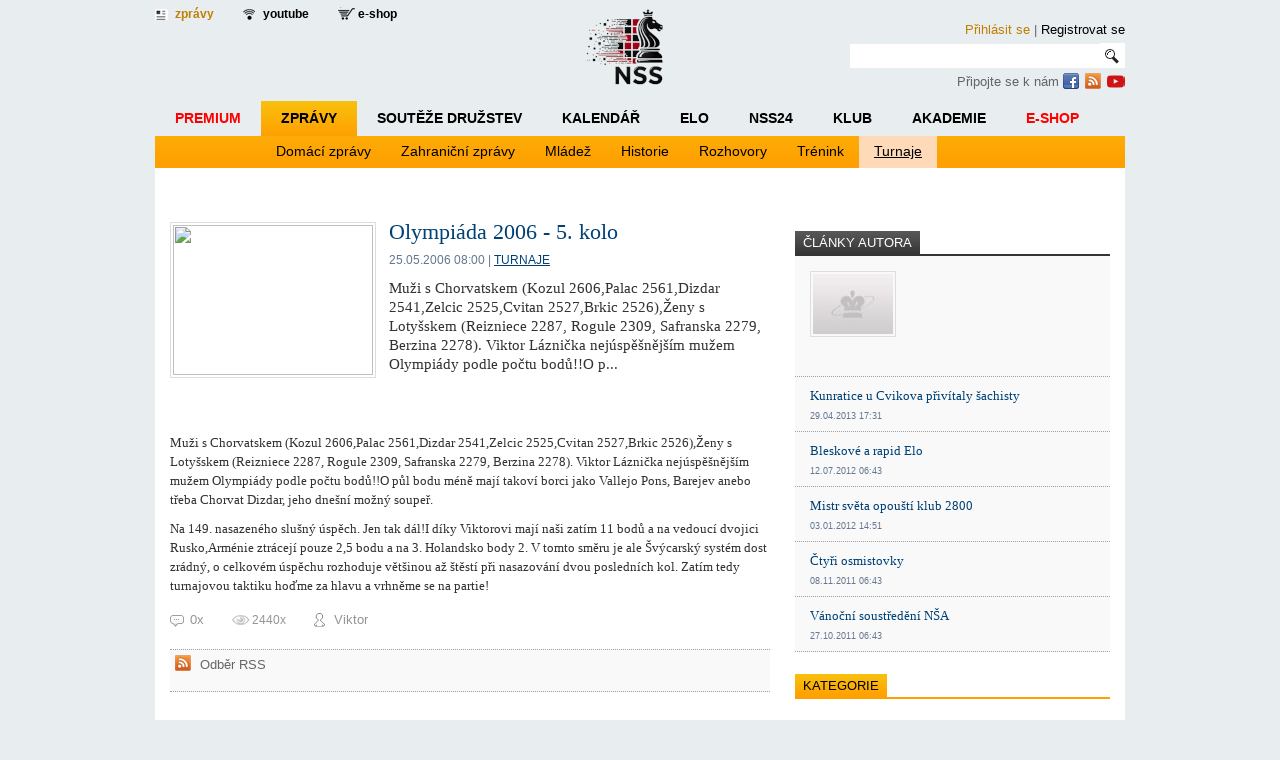

--- FILE ---
content_type: text/html; charset=utf-8
request_url: https://www.nss.cz/ostatni/olympiada-2006-5-kolo
body_size: 7411
content:
<!DOCTYPE html>
<html lang="cs-CZ" prefix="og: https://ogp.me/ns#">
<head>
	<!-- Google tag (gtag.js) -->
	<script async src="https://www.googletagmanager.com/gtag/js?id=G-YPT1YBYFV2"></script>
	<script> window.dataLayer = window.dataLayer || []; function gtag(){ dataLayer.push(arguments); } gtag('js', new Date()); gtag('config', 'G-YPT1YBYFV2'); </script> 

        <meta charset="UTF-8"> 
    <title>Olympiáda 2006 - 5. kolo | NSS.cz</title>
    <meta name="keywords" content="119 Novotný Viktor">
    <meta name="description" content="Muži s Chorvatskem (Kozul 2606,Palac 2561,Dizdar 2541,Zelcic 2525,Cvitan 2527,Brkic 2526),Ženy s Lotyšskem (Reizniece 2287, Rogule 2309, Safranska 2279, Berzina 2278). Viktor Láznička nejúspěšnějším mužem Olympiády podle počtu bodů!!O p...">
    <meta name="author" content="Design vision - www.designvision.cz">

    <meta property="og:url" content="https://www.nss.cz/ostatni/olympiada-2006-5-kolo">
    <meta property="og:type" content="website">
    <meta property="og:title" content="Olympiáda 2006 - 5. kolo">
    <meta property="og:description" content="Muži s Chorvatskem (Kozul 2606,Palac 2561,Dizdar 2541,Zelcic 2525,Cvitan 2527,Brkic 2526),Ženy s Lotyšskem (Reizniece 2287, Rogule 2309, Safranska 2279, Berzina 2278). Viktor Láznička nejúspěšnějším mužem Olympiády podle počtu bodů!!O p...">
    <meta property="og:image" content="https://www.nss.cz/foto_galerie/clanky_images/0/">
    
        <link rel="shortcut icon" href="/favicon.ico" type="image/x-icon">
<link rel="stylesheet" type="text/css" href="/webtemp/cssloader-737ba9026b10.css?1739174609">
	  <link rel="stylesheet" type="text/css" href="/css/smoothness/jquery-ui-1.8.19.custom.css" media="screen">
  	<!--[if lt IE 9]>
	<script src="https://www.nss.cz/js/html5fix.js"></script>
	<![endif]-->
	
	<!--[if IE]>
		  <link rel="stylesheet" type="text/css" href="/css/ie.css" media="screen" />
	<![endif]-->
	<!--[if IE 7]>
	    <link rel="stylesheet" type="text/css" href="/css/ie7.css" media="screen" />
	<![endif]-->
	<!--[if IE 8]>
	    <link rel="stylesheet" type="text/css" href="/css/ie8.css" media="screen" />
	<![endif]-->
	
	
	
    
    
<script type="text/javascript" src="/webtemp/jsloader-ddf25c9f4d5d.js?1582098570"></script>
	  
	<script src="/js/lightbox.js"></script>
	<link href="/css/lightbox.css" rel="stylesheet">
  
  <script src="/js/jquery.bxslider.min.js"></script>
<!-- bxSlider CSS file -->
<link href="/css/jquery.bxslider.css" rel="stylesheet">
	
	<script src="/js/jquery-ui-timepicker-addon.js"></script>
	<link href="/css/jquery-ui-timepicker-addon.css" rel="stylesheet">

	  
		<script type="text/javascript" src="/js/public/public.js"></script>
		<script type="text/javascript" src="/js/netteForms.js"></script>
		

	
	<script>
	$(function() {
		$( "#tabs" ).tabs();
		$( "#tabs2" ).tabs();
		$( "#tabs3" ).tabs();
		$( "#tabs4" ).tabs();
		$( "#subtabs" ).tabs();
	});
	</script>


	<meta name="viewport" content="width=device-width, initial-scale=1.0">
	<link rel="stylesheet" type="text/css" href="/css/mobile-fix.css?v7">
	<link rel="stylesheet" type="text/css" href="/css/design-white-fix.css?v8">


	<script data-ad-client="ca-pub-4647285656437093" async src="https://pagead2.googlesyndication.com/pagead/js/adsbygoogle.js"></script>

		<style>
</style>


</head>



<body>

<div id="wrapper-flowHeader" class="">
<div id="wrapper-header">

  <div id="logo" class="showMobile">
	<div id="logo-text">
		<a href="/"><img src="/images/logo_nss_horse.png" alt="Nový šachový server"></a>
	</div>
  </div>

  <header>
    <ul id="top-header">
      <li><a href="/" class="aktual">zprávy</a></li>
      <li><a href="https://www.youtube.com/channel/UCBwajD0T4lsXKV0qSA3Emng" class="prenosy" target="_blank">youtube</a></li>
	  <li class="showDesktop"><a href="https://www.borvo.cz/" class="eshop">e-shop</a></li>

                </ul>
    <div id="main-header">
      <div id="logo" class="showDesktop">
      	<a href="/" id="logo-text"><img src="/images/logo_nss_horse.png" alt="Nový šachový server"></a>
      </div>
      <div id="search">
	         <div id="dialog-login" title="Přihlášení">
		        
<form action="/ostatni/olympiada-2006-5-kolo?do=signInForm-submit" method="post" id="frm-signInForm">

<table>
<tr class="required">
	<th><label class="required" for="frm-signInForm-username">Login:</label></th>

	<td><input type="text" name="username" class="text" id="frm-signInForm-username" required data-nette-rules='[{"op":":filled","msg":"Prosím, vyplňte přihlašovací e-mail\/login."}]' value=""></td>
</tr>

<tr class="required">
	<th><label class="required" for="frm-signInForm-password">Heslo:</label></th>

	<td><input type="password" name="password" class="text" id="frm-signInForm-password" required data-nette-rules='[{"op":":filled","msg":"Prosím, vyplňte heslo."}]'></td>
</tr>

<tr>
	<th></th>

	<td><label for="frm-signInForm-remember"><input type="checkbox" name="remember" id="frm-signInForm-remember">Trvalé přihlášení</label></td>
</tr>
</table>

</form>
			      		        <span class="tip" style="font-size:90%;margin-top: 20px;"><a href="/nove-heslo">Zapomněli jste heslo?</a></span>
	        </div>
	        <a href="#/sign/in" class="login" onClick="$('#dialog-login').dialog('open');return false;">Přihlásit se</a>
			<span class="showDesktop">|</span>  <a href="/registrace" class="reg">Registrovat se</a>

        <form name="search" method="GET" action="/search">
          <input type="text" name="q" class="logininput"><a href="/" class="searchbutton" onclick="$(this).parent().submit();return false;"></a>
        </form>
       	<p><span class="showDesktop">Připojte se k nám </span><span class="showMobile"><br></span><a href="https://www.facebook.com/petr.koutnyy.5/" title="Facebook stránka Nového šachového serveru" class="fb" target="_blank">&nbsp;</a>
		<a href="/rss/clanky" title="Odběr článků Nového šachového serveru" class="rss" target="_blank">&nbsp;</a>
	<a href="https://www.youtube.com/channel/UCBwajD0T4lsXKV0qSA3Emng" title="Youtube kanál Nového šachového serveru" class="rss" style="background: url('/images/icons-youtube.png')" target="_blank">&nbsp;</a>
	</p>
      </div>
    </div>
  </header>
</div>

<div id="wrapper-nav">
<div id="wrapper-nav-content">
<div id="snippet--mainMenu">
<nav>





		    <ul class="dropdown">
	
	
		
		<li class=" "> <a style="color:red;" href="/premium-zpravy">Premium</a>
			<ul class="sub_menu"><li style="margin-left:20px;">Více informací o členství: <a href="https://www.nss.cz/nss---premium">NSS PREMIUM</a>.</li></ul>


		</li>

	
	
		
		<li class=" active"> <a  href="/">Zprávy</a>



		    <ul class="sub_menu" >
	
	
		
		<li class=" "> <a  href="/domaci">Domácí zprávy</a>


		</li>

	
	
		
		<li class=" "> <a  href="/zahranici">Zahraniční zprávy</a>


		</li>

	
	
		
		<li class=" "> <a  href="/mladez">Mládež</a>


		</li>

	
	
		
		<li class=" "> <a  href="/historie">Historie</a>


		</li>

	
	
		
		<li class=" "> <a  href="/rozhovory">Rozhovory</a>


		</li>

	
	
		
		<li class=" "> <a  href="/trenink">Trénink</a>


		</li>

	
	
		
		<li class=" active"> <a  href="/turnaje">Turnaje</a>

			</li></ul>


	
	
		
		<li class=" "> <a  href="/souteze-druzstev">Soutěže družstev</a>


		</li>

	
	
		
		<li class=" "> <a  href="/kalendar">Kalendář</a>


		</li>

	
	
		
		<li class=" "> <a  href="/souteze-elo">ELO</a>


		</li>

	
	
		
		<li class=" "> <a  href="/nss24">NSS24</a>


		</li>

	
	
		
		<li class=" "> <a  href="/klub">Klub</a>



		    <ul class="sub_menu" >
	
	
		
		<li class=" "> <a  href="/klub/domaci">Zprávy</a>


		</li>

	
	
		
		<li class=" "> <a  href="/klub/informace">Informace</a>

			</li></ul>


	
	
		
		<li class=" "> <a  href="/akademie">Akademie</a>



		    <ul class="sub_menu" style="left: -529px;">
	
	
		
		<li class=" "> <a  href="/akademie-zlata-skupina">Zlatá skupina</a>


		</li>

	
	
		
		<li class=" "> <a  href="/akademie-stribrna-skupina">Stříbná skupina</a>


		</li>

	
	
		
		<li class=" "> <a  href="/akademie-bronzova-skupina">Bronzová skupina</a>


		</li>

	
	
		
		<li class=" "> <a  href="/akademie-kalendar">Kalendář</a>


		</li>

	
	
		
		<li class=" "> <a  href="/akademie-trenink">Trénink</a>


		</li>

	
	
		
		<li class=" "> <a  href="/akademie-informace">Informace</a>

			</li></ul>


	
	
		
		<li class=" "> <a style="color:red;" href="/borvo-eshop">E-shop</a>


	</li></ul>
	</li></ul>

</li>
</ul>
</nav>

</div></div>
</div>

<div id="wrapper-nav-mobile">

	<a href="https://www.borvo.cz/" class="logo-eshop">
		<img src="/images/logo-BORVO.png">
	</a>

	<a href="#" class="hamlink" onClick="$('nav').hide();$('.nav-mobile-menu').toggle();return false;">
		<div class="ham">
				<div></div>
				<div></div>
				<div></div> 
		</div>
	</a>

<div class="nav-mobile-menu">
<ul>

		<li class=" "> <a href="/?bk#asideWrapper">Bleskově ke kávě</a></li>

		<li class=" "> <a style="color:red;" href="/premium-zpravy">PREMIUM</a> - O členství: <a href="https://www.nss.cz/nss---premium">NSS PREMIUM</a></li>
	
		<li class=" "> <a href="/">Zprávy</a>



		    <ul class="sub_menu">
	
	
		<li class=" "> <a href="/domaci">Domácí zprávy</a>


		</li>

	
	
		<li class=" "> <a href="/zahranici">Zahraniční zprávy</a>


		</li>

	
	
		<li class=" "> <a href="/mladez">Mládež</a>


		</li>

	
	
		<li class=" "> <a href="/historie">Historie</a>


		</li>

	
	
		<li class=" "> <a href="/rozhovory">Rozhovory</a>


		</li>

	
	
		<li class=" "> <a href="/trenink">Trénink</a>


		</li>

	
	
		<li class=" "> <a href="/turnaje">Turnaje</a>


		</li>

	
	  
		<li class=" uzivatelskemenu "> <a href="/uzivatelske">Uživatelské zprávy</a>

			</li></ul>


	
	
		</li><li class=" "> <a href="/souteze-druzstev">Soutěže družstev</a>


		</li>

	
	
		<li class=" "> <a href="/kalendar">Kalendář</a>


		</li>

	
	
		<li class=" "> <a href="/souteze-elo">ELO</a>


		</li>

	
	
		<li class=" "> <a href="/nss24">NSS24</a>


		</li>

	
	
		<li class=" "> <a href="/klub">Klub</a>



		    <ul class="sub_menu">
	
	
		<li class=" "> <a href="/klub/domaci">Zprávy</a>


		</li>

	
	
		<li class=" "> <a href="/klub/informace">Informace</a>

			</li></ul>


	
	
		</li><li class=" active"> <a href="/akademie">Akademie</a>



		    <ul class="sub_menu" style="left: -529px;">
	
	
		<li class=" "> <a href="/akademie-zlata-skupina">Zlatá skupina</a>


		</li>

	
	
		<li class=" "> <a href="/akademie-stribrna-skupina">Stříbná skupina</a>


		</li>

	
	
		<li class=" "> <a href="/akademie-bronzova-skupina">Bronzová skupina</a>


		</li>

	
	
		<li class=" "> <a href="/akademie-kalendar">Kalendář</a>


		</li>

	
	
		<li class=" "> <a href="/akademie-trenink">Trénink</a>


		</li>

	
	
		<li class=" "> <a href="/akademie-informace">Informace</a>


	</li></ul>

</li>

<li class=""> <a style="color:red;" href="https://www.borvo.cz/">E-shop</a></li>

</ul><br>
</div>
</div>
</div>

<div id="wrapper">
  <div class="box"> 
  <div class="zverejneno_stranka"></div>
  
    

  
  
    
  <div id="main-wrapper">

  
	<section class="articles">
	
    <article> 
      <section>
        <figure style="position:related">
		<img src="/foto_galerie/clanky_images/0/">
	</figure>
        <h1>Olympiáda 2006 - 5. kolo</h1>
        <span class="date" style="font-size:90%;">
			25.05.2006 08:00
	</span>
	<span class="cat" style="font-size:90%;"> | <a href="/turnaje">Turnaje</a>
	</span>
        <p class="uvodnik">
        Muži s Chorvatskem (Kozul 2606,Palac 2561,Dizdar 2541,Zelcic 2525,Cvitan 2527,Brkic 2526),Ženy s Lotyšskem (Reizniece 2287, Rogule 2309, Safranska 2279, Berzina 2278). Viktor Láznička nejúspěšnějším mužem Olympiády podle počtu bodů!!O p...
        </p>
        <div class="cleaner"></div>


	<script type="text/javascript" src="/js/pgnyui.js"></script>   
	<script type="text/javascript" src="/js/pgnviewer.js"></script>  
	<link href="/css/board-min.css" rel="stylesheet">
	  <section class="A_contentWrapper articles" style="position:relative;margin:30px 0 0 0;">

				<div id="clanekdetail" class="A_content" title="" data-area="default" data-id="42063" style="margin:0 0 10px 0px;width:100%;min-height: 50px;"> 
				Muži s Chorvatskem (Kozul 2606,Palac 2561,Dizdar 2541,Zelcic 2525,Cvitan 2527,Brkic 2526),Ženy s Lotyšskem (Reizniece 2287, Rogule 2309, Safranska 2279, Berzina 2278). Viktor Láznička nejúspěšnějším mužem Olympiády podle počtu bodů!!O půl bodu méně mají takoví borci jako Vallejo Pons, Barejev anebo třeba Chorvat Dizdar, jeho dnešní možný soupeř.
				</div>
				<div id="clanekdetail" class="A_content" title="" data-area="default" data-id="42064" style="margin:0 0 10px 0px;width:100%;min-height: 50px;"> 
				 Na 149. nasazeného slušný úspěch. Jen tak dál!I díky Viktorovi mají naši zatím 11 bodů a na vedoucí dvojici Rusko,Arménie ztrácejí pouze 2,5 bodu a na 3. Holandsko body 2. V tomto směru je ale Švýcarský systém dost zrádný, o celkovém úspěchu rozhoduje většinou až štěstí při nasazování dvou posledních kol. Zatím tedy turnajovou taktiku hoďme za hlavu a vrhněme se na partie!
				</div>

	  </section>
	
 
 


        
        <span class="views">0x</span>
        <span class="zobrazeni">2440x</span>
	     <span class="autor">Viktor </span>
  
	<div id="share">
	<a href="/rss/clanky" title="Odběr článků Novoborského šachového serveru" class="rss" target="_blank" style="padding:0 0 0 25px;float:left;height:18px;margin-right:20px;color:#666;font-family:Arial;font-size:13px;">Odběr RSS</a>
		<iframe src="//www.facebook.com/plugins/like.php?href=https://www.nss.cz/ostatni/olympiada-2006-5-kolo&amp;send=false&amp;layout=button_count&amp;width=150&amp;show_faces=true&amp;font&amp;colorscheme=light&amp;action=like&amp;height=21" scrolling="no" frameborder="0" style="border:none; overflow:hidden; width:150px; height:21px;" allowTransparency="true"></iframe>
    
        <script type="text/javascript" src="https://apis.google.com/js/plusone.js"></script>
    <div style="margin:5px 10px 0px 10px;!important" class="g-plusone" data-size="medium" data-annotation="inline" data-width="300"></div>

    </div>	
        </section>
    </article>
    
  </section>



 
    
    <span class="headlinecomm" style="margin:0 0 7px 15px;">Fotogalerie</span>


<div id="snippet-galeryList-"><div class="gallery">

	



</div>
 

</div>


<div id="A_addGaleryDialog" title="Nová fotografie">
	<div class="formular">
<form action="/ostatni/olympiada-2006-5-kolo?do=galeryList-galeryForm-submit" method="post" id="frm-galeryList-galeryForm" enctype="multipart/form-data">
              <table cellspacing='0' cellpadding='0'>
                <tr>
                  <td style="width:350px;">
                    <label>Fotografie</label>
                    <input type="file" name="file" id="frm-galeryList-galeryForm-file">
                  </td>
		  <td>
                    <label>Popis fotografie</label>
                    <textarea name="description" rows='4' class="textovaarea"></textarea>
                  </td>
		 		 </tr> 
            
              </table>

	<!-- Jednoduché vykreslení chyb -->


</form>
	</div>
</div> 

<script>
// increase the default animation speed to exaggerate the effect
$.fx.speeds._default = 1000;
$(function() {


	$( "#A_addGaleryDialog" ).dialog({
		autoOpen: false,
		show: "fade",
		hide: "fade",
		width: "70%",
		buttons: {
			"Vytvořit": function() {
				$("#A_addGaleryDialog").find("form").submit();
				//$( this ).dialog( "close" );
			},
			"Zavřít": function() {
				$( this ).dialog( "close" );
			}
		}
	});

	$( ".A_galeryDialog-open" ).click(function() {
		$( "#A_addGaleryDialog" ).dialog( "open" );
		return false;
	});


	$(".delete-item-galerie").click(function (event) {

		var wrapper = $(this).parents(".wrapper-picture:first");
		var href = "?do=removeContent&nodeId="+$(this).data("id");
		var opt = {
			autoOpen: true,
			content: '<p><span class="ui-icon ui-icon-alert" style="float:left; margin:0 7px 20px 0;"></span>Opravdu chcete smazat tento obrázek?</p>',
			title: "",
			modal: true,
			show: '',

			hide: '',
			buttons: {
				"Ok": function() {
					event.preventDefault();

					$.get(href, function(data) {
						wrapper.remove();
					});
					$( this ).dialog( "close" );
				},
				"Storno": function() {
					$( this ).dialog( "close" );
				}
			},
			close: function(event, ui) { 
				$(this).dialog('destroy').remove(); 
				}		
		}

		var dialog = $('<div style="display:none;"></div>').appendTo("body");

		dialog.html(opt.content);

		dialog.dialog(opt);
	
		return false;
	});


});
</script>

  
   <section id="comments">
	<script type="text/javascript" src="/ckeditor/ckeditor.js"></script>


<div id="snippet--comments">      <span class="headlinecomm">Komentáře (0)</span>
      
  <script type="text/javascript"><!--
google_ad_client = "ca-pub-9603801288876337";
/* Pruh č.2 */
google_ad_slot = "2930032992";
google_ad_width = 468;
google_ad_height = 60;
//-->
</script>
<script type="text/javascript"
src="https://pagead2.googlesyndication.com/pagead/show_ads.js">
</script> 

	<a href="/ostatni/olympiada-2006-5-kolo?do=refreshComments#comments" class="ajax" id="refresh" onclick="editor.destroy();editor = null;" >Aktualizovat</a>


    

</div>
    </section>
   </div>
  <aside class="A_contentWrapper" style="position:relative;">
 
  
    <div class="black" style="margin-top:15px;"><span>Články autora</span></div>
    
    <section id="autor-articles">
            <img src="/images/foto2.jpg">
      <p>
         
      </p>


<section id="kategorie">
<ul>

      <li>
      <a href="/kunratice-u-cvikova-privitaly-sachisty" title="Zobrazit celý článek">
      <h4>Kunratice u Cvikova přivítaly šachisty</h4>
      <span class="posledni_clanek">29.04.2013 17:31</span>
      </a>
      
</li>

      <li>
      <a href="/ostatni/fide-elo-zebricek/bleskove-a-rapid-elo" title="Zobrazit celý článek">
      <h4>Bleskové a rapid Elo</h4>
      <span class="posledni_clanek">12.07.2012 06:43</span>
      </a>
      
</li>

      <li>
      <a href="/ostatni/fide-elo-zebricek/mistr-sveta-opousti-klub-2800" title="Zobrazit celý článek">
      <h4>Mistr světa opouští klub 2800</h4>
      <span class="posledni_clanek">03.01.2012 14:51</span>
      </a>
      
</li>

      <li>
      <a href="/ostatni/fide-elo-zebricek/ctyri-osmistovky" title="Zobrazit celý článek">
      <h4>Čtyři osmistovky</h4>
      <span class="posledni_clanek">08.11.2011 06:43</span>
      </a>
      
</li>

      <li>
      <a href="/ostatni/novoborska-sachova-akademie/vanocni-soustredeni-nsa" title="Zobrazit celý článek">
      <h4>Vánoční soustředění NŠA</h4>
      <span class="posledni_clanek">27.10.2011 06:43</span>
      </a>
      
</li>


</ul>



  
    </section>
  
  
    <div class="yellow"><span>Kategorie</span></div>


<section id="kategorie">
<ul>
</ul>
</section>


    
    <div class="grey">
	<span>Reklama</span>
    </div>
    <section style="width:315px;text-align: center;">
	<a href="https://eshop.nss.cz/katalog/antikvariat-e54"><img src="/banners/banner-nss-shop.jpg" style="margin:5px 0 15px 30px;"></a>
	</a>
    </section>
    
  


       
  <div class="grey">
	<span>Reklama</span>
    </div>
  <script async src="//pagead2.googlesyndication.com/pagead/js/adsbygoogle.js"></script>
<!-- Google reklama - 300x600 Box podlouhlý -->
<ins class="adsbygoogle"
     style="display:inline-block;width:300px;height:600px"
     data-ad-client="ca-pub-9603801288876337"
     data-ad-slot="8973742995"></ins>
<script>
(adsbygoogle = window.adsbygoogle || []).push({});
</script>
  </aside>   
   </div>
<div id="vyroci-ulohy">


<ul class="bxslider">
  <li>
	<div id="vyroci" style='margin-left:0;margin-top:0;'>
	    <div id="vyroci-left"><img src="/images/knowledgeBaseEvent/1421870396-original.jpg" alt=""></div>
	    <div id="vyroci-right">
		<h4>Étienne Bacrot</h4>
		<span id="vyroci-od">22.01.1983</span>
		
		<p>
		    Francouzský velmistr. Ve 13 letech porazil v zápase exmistra světa Vasilije Smyslova. Velmistrem se stal ve 14 letech a 2 měsících, což byl tehdy rekord. V roce 2007 se zúčastnil kandidátského turnaje, v něm byl ale vyřazen od Gaty Kamského.
		</p>
	    </div>
	</div>
  </li>
  <li>
	<div id="vyroci" style='margin-left:0;margin-top:0;'>
	    <div id="vyroci-left"><img src="/images/knowledgeBaseEvent/1420448073-original.jpg" alt=""></div>
	    <div id="vyroci-right">
		<h4>Josef Krejcik</h4>
		<span id="vyroci-od">22.01.1885</span>
		<span id="vyroci-do">04.01.1957</span>
		<p>
		    Rakouský šachový mistr, problémista, novinář a spisovatel.
		</p>
	    </div>
	</div>
  </li>
</ul>

<script>
$('.bxslider').bxSlider({
  infiniteLoop: false,
  pager:false,
  responsive:false,
  hideControlOnEnd: true
});
</script>





	<div style='float: right;width: 50%;height: 206px;xbackground: url("/images/predpaticka.jpg") no-repeat;margin-top: 10px;'>
		<script async src="https://pagead2.googlesyndication.com/pagead/js/adsbygoogle.js"></script>
		<!-- NSS - Google reklama - 470x200 -->
		<ins class="adsbygoogle"
		     style="display:inline-block;width:100%;height:200px"
		     data-ad-client="ca-pub-4647285656437093"
		     data-ad-slot="2113898614"></ins>
		<script>
		     (adsbygoogle = window.adsbygoogle || []).push({});
		</script>
	</div>

</div>
</div>
<div style="clear:both;"></div>
 <footer>
    <div id="footer-in">
	<section id="footer1">
	 <p>Copyright @ 2017 | všechna práva vyhrazena</p>
	 <p>Zásady: <a href="/zasady-ochrany-osobnich-udaju">ochrana osobních údajů</a>, <a href="/kontakty">Kodex</a></p>
	 <p>Vytvořilo <a href="https://www.designvision.cz" title="Design vision" target="_blank">Design vision</a> - <a href="https://www.designvision.cz/tvorba-webovych-stranek" title="Tvorba webových stránek" target="_blank">tvorba webových stránek</a> a <a href="https://www.designvision.cz/seo-optimalizace-pro-vyhledavace" title="Internetový marketing" target="_blank">internetový marketing</a></p>
	</section>
	<section id="footer2">
	    <ul>
		<li><a href="https://www.nss.cz" class="zpravy">zprávy</a></li>
		<!--<li><a href="https://forum.nss.designvision.cz" class="forum">fórum</a></li>-->
		
		<li><a href="https://www.borvo.cz/" class="eshop">www.borvo.cz</a></li>
				<li><a href="https://www.stream.cz/sluzba/tv-rp-sachy" class="prenosy" target="_blank">TV RP ŠACHY</a></li>

	    </ul>   
	</section>
	<section id="footer3" class="showDesktop">
	    <ul>
		<li><a href="https://www.youtube.com/channel/UCBwajD0T4lsXKV0qSA3Emng" class="prenosy" target="_blank">youtube</a></li>
		<li><a href="https://www.youtube.com/@RoyalChess" class="prenosy" target="_blank">youtube Royal Chess</a></li>
		<li><a href="https://www.youtube.com/@RobertaPetrsachy?view_as=subscriber" class="prenosy" target="_blank">youtube&nbsp;Robert&nbsp;a&nbsp;Petr&nbsp;šachy</a></li>


						
	    </ul>    
	</section>
	<section id="footer4">
	
		<a href="https://www.facebook.com/petr.koutnyy.5/" title="Nový šachový server" target="_blank" class="fbpaticka"></a>
	    			  
	</section>
	
    
</div>

</footer>


<div id="wrapper-adminBoard">
</div>
<script type="text/javascript">

  var _gaq = _gaq || [];
  _gaq.push(['_setAccount', 'UA-39386560-1']);
  _gaq.push(['_trackPageview']);

  (function() {
    var ga = document.createElement('script'); ga.type = 'text/javascript'; ga.async = true;
    ga.src = ('https:' == document.location.protocol ? 'https://ssl' : 'https://www') + '.google-analytics.com/ga.js';
    var s = document.getElementsByTagName('script')[0]; s.parentNode.insertBefore(ga, s);
  })();

</script>
</body></html>


--- FILE ---
content_type: text/html; charset=utf-8
request_url: https://www.nss.cz/sounds/movesounds/77971__SuGu14__Fusta_0_05.mp3
body_size: 82366
content:
<!DOCTYPE html>
<html lang="cs-CZ" prefix="og: https://ogp.me/ns#">
<head>
	<!-- Google tag (gtag.js) -->
	<script async src="https://www.googletagmanager.com/gtag/js?id=G-YPT1YBYFV2"></script>
	<script> window.dataLayer = window.dataLayer || []; function gtag(){ dataLayer.push(arguments); } gtag('js', new Date()); gtag('config', 'G-YPT1YBYFV2'); </script> 

        <meta charset="UTF-8"> 
    <title>Page not found | NSS.cz</title>
    <meta name="keywords" content="Keywords">
    <meta name="description" content="Page not found">
    <meta name="author" content="Design vision - www.designvision.cz">

    <meta property="og:url" content="https://www.nss.cz/stranka-nenalezena">
    <meta property="og:type" content="website">
    <meta property="og:title" content="Page not found">
    <meta property="og:description" content="Page not found">
    <meta property="og:image" content="https://www.nss.cz/images/foto.jpg">
    
        <link rel="shortcut icon" href="/favicon.ico" type="image/x-icon">
<link rel="stylesheet" type="text/css" href="/webtemp/cssloader-737ba9026b10.css?1739174609">
	  <link rel="stylesheet" type="text/css" href="/css/smoothness/jquery-ui-1.8.19.custom.css" media="screen">
  	<!--[if lt IE 9]>
	<script src="https://www.nss.cz/js/html5fix.js"></script>
	<![endif]-->
	
	<!--[if IE]>
		  <link rel="stylesheet" type="text/css" href="/css/ie.css" media="screen" />
	<![endif]-->
	<!--[if IE 7]>
	    <link rel="stylesheet" type="text/css" href="/css/ie7.css" media="screen" />
	<![endif]-->
	<!--[if IE 8]>
	    <link rel="stylesheet" type="text/css" href="/css/ie8.css" media="screen" />
	<![endif]-->
	
	
	
    
    
<script type="text/javascript" src="/webtemp/jsloader-ddf25c9f4d5d.js?1582098570"></script>
	  
	<script src="/js/lightbox.js"></script>
	<link href="/css/lightbox.css" rel="stylesheet">
  
  <script src="/js/jquery.bxslider.min.js"></script>
<!-- bxSlider CSS file -->
<link href="/css/jquery.bxslider.css" rel="stylesheet">
	
	<script src="/js/jquery-ui-timepicker-addon.js"></script>
	<link href="/css/jquery-ui-timepicker-addon.css" rel="stylesheet">

	  
		<script type="text/javascript" src="/js/public/public.js"></script>
		<script type="text/javascript" src="/js/netteForms.js"></script>
		

	
	<script>
	$(function() {
		$( "#tabs" ).tabs();
		$( "#tabs2" ).tabs();
		$( "#tabs3" ).tabs();
		$( "#tabs4" ).tabs();
		$( "#subtabs" ).tabs();
	});
	</script>


	<meta name="viewport" content="width=device-width, initial-scale=1.0">
	<link rel="stylesheet" type="text/css" href="/css/mobile-fix.css?v7">
	<link rel="stylesheet" type="text/css" href="/css/design-white-fix.css?v8">


	<script data-ad-client="ca-pub-4647285656437093" async src="https://pagead2.googlesyndication.com/pagead/js/adsbygoogle.js"></script>

		<style>
</style>


</head>



<body>

<div id="wrapper-flowHeader" class="">
<div id="wrapper-header">

  <div id="logo" class="showMobile">
	<div id="logo-text">
		<a href="/"><img src="/images/logo_nss_horse.png" alt="Nový šachový server"></a>
	</div>
  </div>

  <header>
    <ul id="top-header">
      <li><a href="/" class="aktual">zprávy</a></li>
      <li><a href="https://www.youtube.com/channel/UCBwajD0T4lsXKV0qSA3Emng" class="prenosy" target="_blank">youtube</a></li>
	  <li class="showDesktop"><a href="https://www.borvo.cz/" class="eshop">e-shop</a></li>

                </ul>
    <div id="main-header">
      <div id="logo" class="showDesktop">
      	<a href="/" id="logo-text"><img src="/images/logo_nss_horse.png" alt="Nový šachový server"></a>
      </div>
      <div id="search">
	         <div id="dialog-login" title="Přihlášení">
		        
<form action="/stranka-nenalezena?do=signInForm-submit" method="post" id="frm-signInForm">

<table>
<tr class="required">
	<th><label class="required" for="frm-signInForm-username">Login:</label></th>

	<td><input type="text" name="username" class="text" id="frm-signInForm-username" required data-nette-rules='[{"op":":filled","msg":"Prosím, vyplňte přihlašovací e-mail\/login."}]' value=""></td>
</tr>

<tr class="required">
	<th><label class="required" for="frm-signInForm-password">Heslo:</label></th>

	<td><input type="password" name="password" class="text" id="frm-signInForm-password" required data-nette-rules='[{"op":":filled","msg":"Prosím, vyplňte heslo."}]'></td>
</tr>

<tr>
	<th></th>

	<td><label for="frm-signInForm-remember"><input type="checkbox" name="remember" id="frm-signInForm-remember">Trvalé přihlášení</label></td>
</tr>
</table>

</form>
			      		        <span class="tip" style="font-size:90%;margin-top: 20px;"><a href="/nove-heslo">Zapomněli jste heslo?</a></span>
	        </div>
	        <a href="#/sign/in" class="login" onClick="$('#dialog-login').dialog('open');return false;">Přihlásit se</a>
			<span class="showDesktop">|</span>  <a href="/registrace" class="reg">Registrovat se</a>

        <form name="search" method="GET" action="/search">
          <input type="text" name="q" class="logininput"><a href="/" class="searchbutton" onclick="$(this).parent().submit();return false;"></a>
        </form>
       	<p><span class="showDesktop">Připojte se k nám </span><span class="showMobile"><br></span><a href="https://www.facebook.com/petr.koutnyy.5/" title="Facebook stránka Nového šachového serveru" class="fb" target="_blank">&nbsp;</a>
		<a href="/rss/clanky" title="Odběr článků Nového šachového serveru" class="rss" target="_blank">&nbsp;</a>
	<a href="https://www.youtube.com/channel/UCBwajD0T4lsXKV0qSA3Emng" title="Youtube kanál Nového šachového serveru" class="rss" style="background: url('/images/icons-youtube.png')" target="_blank">&nbsp;</a>
	</p>
      </div>
    </div>
  </header>
</div>

<div id="wrapper-nav">
<div id="wrapper-nav-content">
<div id="snippet--mainMenu">
<nav>





		    <ul class="dropdown">
	
	
		
		<li class=" "> <a style="color:red;" href="/premium-zpravy">Premium</a>
			<ul class="sub_menu"><li style="margin-left:20px;">Více informací o členství: <a href="https://www.nss.cz/nss---premium">NSS PREMIUM</a>.</li></ul>


		</li>

	
	
		
		<li class=" "> <a  href="/">Zprávy</a>



		    <ul class="sub_menu" >
	
	
		
		<li class=" "> <a  href="/domaci">Domácí zprávy</a>


		</li>

	
	
		
		<li class=" "> <a  href="/zahranici">Zahraniční zprávy</a>


		</li>

	
	
		
		<li class=" "> <a  href="/mladez">Mládež</a>


		</li>

	
	
		
		<li class=" "> <a  href="/historie">Historie</a>


		</li>

	
	
		
		<li class=" "> <a  href="/rozhovory">Rozhovory</a>


		</li>

	
	
		
		<li class=" "> <a  href="/trenink">Trénink</a>


		</li>

	
	
		
		<li class=" "> <a  href="/turnaje">Turnaje</a>

			</li></ul>


	
	
		
		<li class=" "> <a  href="/souteze-druzstev">Soutěže družstev</a>


		</li>

	
	
		
		<li class=" "> <a  href="/kalendar">Kalendář</a>


		</li>

	
	
		
		<li class=" "> <a  href="/souteze-elo">ELO</a>


		</li>

	
	
		
		<li class=" "> <a  href="/nss24">NSS24</a>


		</li>

	
	
		
		<li class=" "> <a  href="/klub">Klub</a>



		    <ul class="sub_menu" >
	
	
		
		<li class=" "> <a  href="/klub/domaci">Zprávy</a>


		</li>

	
	
		
		<li class=" "> <a  href="/klub/informace">Informace</a>

			</li></ul>


	
	
		
		<li class=" "> <a  href="/akademie">Akademie</a>



		    <ul class="sub_menu" style="left: -529px;">
	
	
		
		<li class=" "> <a  href="/akademie-zlata-skupina">Zlatá skupina</a>


		</li>

	
	
		
		<li class=" "> <a  href="/akademie-stribrna-skupina">Stříbná skupina</a>


		</li>

	
	
		
		<li class=" "> <a  href="/akademie-bronzova-skupina">Bronzová skupina</a>


		</li>

	
	
		
		<li class=" "> <a  href="/akademie-kalendar">Kalendář</a>


		</li>

	
	
		
		<li class=" "> <a  href="/akademie-trenink">Trénink</a>


		</li>

	
	
		
		<li class=" "> <a  href="/akademie-informace">Informace</a>

			</li></ul>


	
	
		
		<li class=" "> <a style="color:red;" href="/borvo-eshop">E-shop</a>


	</li></ul>
	</li></ul>

</li>
</ul>
</nav>

</div></div>
</div>

<div id="wrapper-nav-mobile">

	<a href="https://www.borvo.cz/" class="logo-eshop">
		<img src="/images/logo-BORVO.png">
	</a>

	<a href="#" class="hamlink" onClick="$('nav').hide();$('.nav-mobile-menu').toggle();return false;">
		<div class="ham">
				<div></div>
				<div></div>
				<div></div> 
		</div>
	</a>

<div class="nav-mobile-menu">
<ul>

		<li class=" "> <a href="/?bk#asideWrapper">Bleskově ke kávě</a></li>

		<li class=" "> <a style="color:red;" href="/premium-zpravy">PREMIUM</a> - O členství: <a href="https://www.nss.cz/nss---premium">NSS PREMIUM</a></li>
	
		<li class=" "> <a href="/">Zprávy</a>



		    <ul class="sub_menu">
	
	
		<li class=" "> <a href="/domaci">Domácí zprávy</a>


		</li>

	
	
		<li class=" "> <a href="/zahranici">Zahraniční zprávy</a>


		</li>

	
	
		<li class=" "> <a href="/mladez">Mládež</a>


		</li>

	
	
		<li class=" "> <a href="/historie">Historie</a>


		</li>

	
	
		<li class=" "> <a href="/rozhovory">Rozhovory</a>


		</li>

	
	
		<li class=" "> <a href="/trenink">Trénink</a>


		</li>

	
	
		<li class=" "> <a href="/turnaje">Turnaje</a>


		</li>

	
	  
		<li class=" uzivatelskemenu "> <a href="/uzivatelske">Uživatelské zprávy</a>

			</li></ul>


	
	
		</li><li class=" "> <a href="/souteze-druzstev">Soutěže družstev</a>


		</li>

	
	
		<li class=" "> <a href="/kalendar">Kalendář</a>


		</li>

	
	
		<li class=" "> <a href="/souteze-elo">ELO</a>


		</li>

	
	
		<li class=" "> <a href="/nss24">NSS24</a>


		</li>

	
	
		<li class=" "> <a href="/klub">Klub</a>



		    <ul class="sub_menu">
	
	
		<li class=" "> <a href="/klub/domaci">Zprávy</a>


		</li>

	
	
		<li class=" "> <a href="/klub/informace">Informace</a>

			</li></ul>


	
	
		</li><li class=" active"> <a href="/akademie">Akademie</a>



		    <ul class="sub_menu" style="left: -529px;">
	
	
		<li class=" "> <a href="/akademie-zlata-skupina">Zlatá skupina</a>


		</li>

	
	
		<li class=" "> <a href="/akademie-stribrna-skupina">Stříbná skupina</a>


		</li>

	
	
		<li class=" "> <a href="/akademie-bronzova-skupina">Bronzová skupina</a>


		</li>

	
	
		<li class=" "> <a href="/akademie-kalendar">Kalendář</a>


		</li>

	
	
		<li class=" "> <a href="/akademie-trenink">Trénink</a>


		</li>

	
	
		<li class=" "> <a href="/akademie-informace">Informace</a>


	</li></ul>

</li>

<li class=""> <a style="color:red;" href="https://www.borvo.cz/">E-shop</a></li>

</ul><br>
</div>
</div>
</div>

<div id="wrapper">
  <div class="box"> 
  <div class="zverejneno_stranka"></div>
  
    


   


  <div id="newcomWrapper">
  	<div id="newcom">
		<span class="newcomnadpis">Nové komentáře</span>
		<a href="thai-dai-van-nguyen-prohral-s-mistrem-sveta-|-wijk-aan-zee-–-5.-kolo#comments" title="Zobrazit celý komentář" class="newcomItem active" data-count="1" >
			<p>
				<span class="newscomkdo"> 22.01.26 16:39
					<strong>| Poutnik</strong>
				</span>
				<span class="newscomkom">Thai Dai Van Nguyen prohrál s…</span>
			</p>
		</a>
		<a href="stanovisko-1.-novoborskeho-sachoveho-klubu#comments" title="Zobrazit celý komentář" class="newcomItem " data-count="2" style="display:none;">
			<p>
				<span class="newscomkdo"> 21.01.26 20:12
					<strong>| Rubinus</strong>
				</span>
				<span class="newscomkom">Stanovisko 1. Novoborského…</span>
			</p>
		</a>
		<a href="van-poprve-prohral,-niemann-znovu-zvitezil-|-wijk-aan-zee-–-4.-kolo#comments" title="Zobrazit celý komentář" class="newcomItem " data-count="3" style="display:none;">
			<p>
				<span class="newscomkdo"> 21.01.26 19:56
					<strong>| Kodl</strong>
				</span>
				<span class="newscomkom">Van poprvé prohrál, Niemann…</span>
			</p>
		</a>
		<a href="wijk-aan-zee-2026-|-3.-kolo--nguyen-remizoval-s-praggnanandhaou,-keymer-prohral#comments" title="Zobrazit celý komentář" class="newcomItem " data-count="4" style="display:none;">
			<p>
				<span class="newscomkdo"> 20.01.26 20:38
					<strong>| Petr Koutný</strong>
				</span>
				<span class="newscomkom">Wijk aan Zee 2026 | 3. kolo:…</span>
			</p>
		</a>
		<a href="wijk-aan-zee-2026---on-line#comments" title="Zobrazit celý komentář" class="newcomItem " data-count="5" style="display:none;">
			<p>
				<span class="newscomkdo"> 19.01.26 19:48
					<strong>| Už-Třetí-Remčík</strong>
				</span>
				<span class="newscomkom">Wijk aan Zee 2026 - on-line</span>
			</p>
		</a>
		<a href="tata-steel-wijk-aan-zee-2026-–-2.-kolo#comments" title="Zobrazit celý komentář" class="newcomItem " data-count="6" style="display:none;">
			<p>
				<span class="newscomkdo"> 19.01.26 10:20
					<strong>| Aragorn</strong>
				</span>
				<span class="newscomkom">Tata Steel Wijk aan Zee 2026…</span>
			</p>
		</a>

		<span id="newArrows" style="float: right;"><a href="#left" id="newcomBlockLeft" style="display:none;">«</a> <a href="#right" id="newcomBlockRight">»</a></span>
	</div>
	
	<script>
		$("#newcomBlockLeft").click(function(){
			var block = $('#newcom').find('.newcomItem.active');
			block.hide().removeClass("active");
			block.prev().show().addClass("active");
			if (block.data("count") == 2){
				$("#newcomBlockLeft").hide();
			}
			$("#newcomBlockRight").show();
			return false;
		})
		$("#newcomBlockRight").click(function(){
			var block = $('#newcom').find('.newcomItem.active');
			block.hide().removeClass("active");
			block.next().show().addClass("active");
			if (block.data("count") == 5){
				$("#newcomBlockRight").hide();
			}
			$("#newcomBlockLeft").show();
			return false;
		})
	</script>	

  </div>


  
    
  <div id="main-wrapper">
  


    


	
<section class="A_contentWrapper articles" style="position:relative;">


	

	<article id="clanek" class="" title=""    data-id="477877"> 
 		<section class="main-article">
			<div class="main-img">
				<div class="main-tag">
					<a href="/turnaje">Turnaje</a>
					
				</div>
				<div class="main-tag-comment">
					<a class="comment-link" href="/thai-dai-van-nguyen-prohral-s-mistrem-sveta-|-wijk-aan-zee-–-5.-kolo#comments" title="Zobrazit komentáře">6x</a></span>
				</div>
				<a class="main-img-link" href="/thai-dai-van-nguyen-prohral-s-mistrem-sveta-|-wijk-aan-zee-–-5.-kolo" title="Zobrazit celý článek">
					<img src="/images/upload/1769024093-original.png">
				</a>
			</div>
			<div class="main-label">
				<div class="main-text">
					<a href="/thai-dai-van-nguyen-prohral-s-mistrem-sveta-|-wijk-aan-zee-–-5.-kolo" title="Zobrazit celý článek">Thai Dai Van Nguyen prohrál s mistrem světa | Wijk aan Zee – 5. kolo</a>
				</div>
			</div>
		</section>
	</article>
	

	<div class="second-articles-container">

	<article id="clanek" class="small-article-item" title=""    data-id="477828"> 


 		<section class="second-article" style="margin-left: 0px;margin-right: 2px;"style="margin-right: 0px;margin-left: 2px;">
 			<div class="main-tag-comment second-tag-comment">
				<a class="comment-link" href="/van-poprve-prohral,-niemann-znovu-zvitezil-|-wijk-aan-zee-–-4.-kolo#comments" title="Zobrazit komentáře">10x</a></span>
			</div>
			<a class="main-link" href="/van-poprve-prohral,-niemann-znovu-zvitezil-|-wijk-aan-zee-–-4.-kolo" title="Zobrazit celý článek">
			<div class="main-img">
				<img src="/images/upload/1768937252-original.jpg">
			</div>
			<div class="main-label">
				<div class="main-text">
					Van poprvé prohrál, Niemann znovu zvítězil | Wijk aan Zee – 4. kolo
				</div>
			</div>
			</a>
		</section>

	</article>
	

	

	<article id="clanek" class="small-article-item" title=""    data-id="477786"> 


 		<section class="second-article" style="margin-right: 0px;margin-left: 2px;">
 			<div class="main-tag-comment second-tag-comment">
				<a class="comment-link" href="/wijk-aan-zee-2026-|-3.-kolo--nguyen-remizoval-s-praggnanandhaou,-keymer-prohral#comments" title="Zobrazit komentáře">10x</a></span>
			</div>
			<a class="main-link" href="/wijk-aan-zee-2026-|-3.-kolo--nguyen-remizoval-s-praggnanandhaou,-keymer-prohral" title="Zobrazit celý článek">
			<div class="main-img">
				<img src="/images/upload/1768850610-original.jpg">
			</div>
			<div class="main-label">
				<div class="main-text">
					Wijk aan Zee 2026 | 3. kolo: Nguyen remizoval s Praggnanandhaou, Keymer prohrál
				</div>
			</div>
			</a>
		</section>

	</article>
	

	

	<article id="clanek" class="small-article-item" title=""    data-id="477748"> 


 		<section class="second-article" style="margin-right: 0px;margin-left: 2px;">
 			<div class="main-tag-comment second-tag-comment">
				<a class="comment-link" href="/tata-steel-wijk-aan-zee-2026-–-2.-kolo#comments" title="Zobrazit komentáře">1x</a></span>
			</div>
			<a class="main-link" href="/tata-steel-wijk-aan-zee-2026-–-2.-kolo" title="Zobrazit celý článek">
			<div class="main-img">
				<img src="/images/upload/1768763765-original.jpg">
			</div>
			<div class="main-label">
				<div class="main-text">
					Tata Steel Wijk aan Zee 2026 – 2. kolo
				</div>
			</div>
			</a>
		</section>

	</article>
	</div>

	

	<article id="clanek" class="" title=""    data-id="477700"> 


				<section class="small-article">
		<figure class="kafe"><a href="/wijk-aan-zee-2026-|-1.-kolo-ve-stinu-protestu-a-hrubych-chyb-favoritu"><img src="/images/upload/1768679618-preview.png"></a></figure>
		<h3><a href="/wijk-aan-zee-2026-|-1.-kolo-ve-stinu-protestu-a-hrubych-chyb-favoritu">Wijk aan Zee 2026 | 1. kolo ve stínu protestů a…</a></h3>
		<span class="date-sub">
			17.01.2026 20:57
    </span>
		<span class="cat"><a href="/turnaje">Turnaje</a></span>
		<span class="views"><a href="/wijk-aan-zee-2026-|-1.-kolo-ve-stinu-protestu-a-hrubych-chyb-favoritu#comments" title="Zobrazit komentáře">0x</a></span>
		<span class="zobrazeni">2961x</span> <br>
    
				<span class="autor">Petr Koutný</span>
		
	       </section>
	</article>
	

	

	<article id="clanek" class="" title=""    data-id="477636"> 


				<section class="small-article">
		<figure class="kafe"><a href="/wijk-aan-zee-2026---on-line"><img src="/images/upload/1768582394-preview.jpg"></a></figure>
		<h3><a href="/wijk-aan-zee-2026---on-line">Wijk aan Zee 2026 - on-line</a></h3>
		<span class="date-sub">
			17.01.2026 06:00
    </span>
		<span class="cat"><a href="/turnaje">Turnaje</a></span>
		<span class="views"><a href="/wijk-aan-zee-2026---on-line#comments" title="Zobrazit komentáře">52x</a></span>
		<span class="zobrazeni">6900x</span> <br>
    
				<span class="autor">Petr Koutný</span>
		
	       </section>
	</article>
	

	

	<article id="clanek" class="" title=""    data-id="477582"> 


				<section class="small-article">
		<figure class="kafe"><a href="/sachovy-svaz-nepredstavuje-volebni-tym,-ale-nove-vedeni.-volby-jsou-formalita"><img src="/images/upload/1768487062-preview.png"></a></figure>
		<h3><a href="/sachovy-svaz-nepredstavuje-volebni-tym,-ale-nove-vedeni.-volby-jsou-formalita">Šachový svaz nepředstavuje volební tým, ale nové…</a></h3>
		<span class="date-sub">
			16.01.2026 05:16
    </span>
		<span class="cat"><a href="/domaci">Domácí zprávy</a></span>
		<span class="views"><a href="/sachovy-svaz-nepredstavuje-volebni-tym,-ale-nove-vedeni.-volby-jsou-formalita#comments" title="Zobrazit komentáře">10x</a></span>
		<span class="zobrazeni">3584x</span> <br>
    
				<span class="autor">Petr Koutný</span>
		
	       </section>
	</article>
	

	

	<article id="clanek" class="" title=""    data-id="477535"> 


				<section class="small-article">
		<figure class="kafe"><a href="/wimbledon-sachu,-kde-se-pise-historie"><img src="/images/upload/1768405734-preview.jpg"></a></figure>
		<h3><a href="/wimbledon-sachu,-kde-se-pise-historie">Tata Steel ve Wijk aan Zee - Šachový Wimbledon</a></h3>
		<span class="date-sub">
			15.01.2026 04:55
    </span>
		<span class="cat"><a href="/historie">Historie</a></span>
		<span class="views"><a href="/wimbledon-sachu,-kde-se-pise-historie#comments" title="Zobrazit komentáře">10x</a></span>
		<span class="zobrazeni">3722x</span> <br>
    
				<span class="autor">Petr Koutný</span>
		
	       </section>
	</article>
	

	

	<article id="clanek" class="" title=""    data-id="477464"> 


				<section class="small-article">
		<figure class="kafe"><a href="/talent-uz-nestaci.-pribeh-faustina-ora"><img src="/images/upload/1768316866-preview.jpg"></a></figure>
		<h3><a href="/talent-uz-nestaci.-pribeh-faustina-ora">Talent už nestačí. Příběh Faustina Ora</a></h3>
		<span class="date-sub">
			14.01.2026 05:22
    </span>
		<span class="cat"><a href="/zahranici">Zahraniční zprávy</a></span>
		<span class="views"><a href="/talent-uz-nestaci.-pribeh-faustina-ora#comments" title="Zobrazit komentáře">48x</a></span>
		<span class="zobrazeni">4981x</span> <br>
    
				<span class="autor">Petr Koutný</span>
		
	       </section>
	</article>
	

	

	<article id="clanek" class="" title=""    data-id="477477"> 


				<section class="small-article">
		<figure class="kafe"><a href="/online-sachovy-turnaj-chessdb.cz"><img src="/images/upload/1768327969-preview.jpg"></a></figure>
		<h3><a href="/online-sachovy-turnaj-chessdb.cz">Online šachový turnaj ChessDB.cz</a></h3>
		<span class="date-sub">
			13.01.2026 19:12
    </span>
		<span class="cat"><a href="/turnaje">Turnaje</a></span>
		<span class="views"><a href="/online-sachovy-turnaj-chessdb.cz#comments" title="Zobrazit komentáře">0x</a></span>
		<span class="zobrazeni">1056x</span> <br>
    
				<span class="autor">Petr Koutný</span>
		
	       </section>
	</article>
	

	

	<article id="clanek" class="" title=""    data-id="477407"> 


				<section class="small-article">
		<figure class="kafe"><a href="/wijk-aan-zee.-a-tentokrat-u-toho-budeme-spolu"><img src="/images/upload/1768233306-preview.png"></a></figure>
		<h3><a href="/wijk-aan-zee.-a-tentokrat-u-toho-budeme-spolu">Wijk aan Zee. A tentokrát u toho budeme spolu</a></h3>
		<span class="date-sub">
			13.01.2026 11:24
    </span>
		<span class="cat"><a href="/domaci">Domácí zprávy</a></span>
		<span class="views"><a href="/wijk-aan-zee.-a-tentokrat-u-toho-budeme-spolu#comments" title="Zobrazit komentáře">1x</a></span>
		<span class="zobrazeni">2537x</span> <br>
    
				<span class="autor">Petr Koutný</span>
		
	       </section>
	</article>
	

	

	<article id="clanek" class="" title=""    data-id="477395"> 


				<section class="small-article">
		<figure class="kafe"><a href="/kde-je-ding-liren-"><img src="/images/upload/1768230273-preview.jpeg"></a></figure>
		<h3><a href="/kde-je-ding-liren-">Kde je Ding Liren?</a></h3>
		<span class="date-sub">
			13.01.2026 04:57
    </span>
		<span class="cat"><a href="/zahranici">Zahraniční zprávy</a></span>
		<span class="views"><a href="/kde-je-ding-liren-#comments" title="Zobrazit komentáře">6x</a></span>
		<span class="zobrazeni">2483x</span> <br>
    
				<span class="autor">Petr Koutný</span>
		
	       </section>
	</article>
	

	

	<article id="clanek" class="" title=""    data-id="477460"> 


				<section class="small-article">
		<figure class="kafe"><a href="/nejlepsi-aktivity-pro-zabavny-vecer-s-prateli"><img src="/images/upload/1768313574-preview.png"></a></figure>
		<h3><a href="/nejlepsi-aktivity-pro-zabavny-vecer-s-prateli">Nejlepší aktivity pro zábavný večer s přáteli</a></h3>
		<span class="date-sub">
			13.01.2026 04:00
    </span>
		<span class="cat"><a href="/">Zprávy</a></span>
		<span class="views"><a href="/nejlepsi-aktivity-pro-zabavny-vecer-s-prateli#comments" title="Zobrazit komentáře">1x</a></span>
		<span class="zobrazeni">706x</span> <br>
    
				<span class="autor">Petr Koutný</span>
		
	       </section>
	</article>
	

	

	<article id="clanek" class="" title=""    data-id="477332"> 


				<section class="small-article">
		<figure class="kafe"><a href="/mcr-2026-amateru-diky-sscr-zruseno"><img src="/images/upload/1768129179-preview.png"></a></figure>
		<h3><a href="/mcr-2026-amateru-diky-sscr-zruseno">MČR 2026 amatérů díky ŠSČR zrušeno</a></h3>
		<span class="date-sub">
			12.01.2026 10:23
    </span>
		<span class="cat"><a href="/domaci">Domácí zprávy</a></span>
		<span class="views"><a href="/mcr-2026-amateru-diky-sscr-zruseno#comments" title="Zobrazit komentáře">34x</a></span>
		<span class="zobrazeni">6012x</span> <br>
    
				<span class="autor">Petr Koutný</span>
		
	       </section>
	</article>
	

	

	<article id="clanek" class="" title=""    data-id="477336"> 


				<section class="small-article">
		<figure class="kafe"><a href="/extraliga-2026-po-sestem-kole"><img src="/images/upload/1768148761-preview.png"></a></figure>
		<h3><a href="/extraliga-2026-po-sestem-kole">Extraliga 2026 po šestém kole</a></h3>
		<span class="date-sub">
			12.01.2026 04:54
    </span>
		<span class="cat"><a href="/domaci">Domácí zprávy</a></span>
		<span class="views"><a href="/extraliga-2026-po-sestem-kole#comments" title="Zobrazit komentáře">28x</a></span>
		<span class="zobrazeni">3560x</span> <br>
    
				<span class="autor">Petr Koutný</span>
		
	       </section>
	</article>
	

	

	<article id="clanek" class="" title=""    data-id="477312"> 


				<section class="small-article">
		<figure class="kafe"><a href="/diagramy,-ktere-se-resi-s-usmevem"><img src="/images/upload/1768046966-preview.jpg"></a></figure>
		<h3><a href="/diagramy,-ktere-se-resi-s-usmevem">Diagramy, které se řeší s úsměvem</a></h3>
		<span class="date-sub">
			11.01.2026 06:00
    </span>
		<span class="cat"><a href="/trenink">Trénink</a></span>
		<span class="views"><a href="/diagramy,-ktere-se-resi-s-usmevem#comments" title="Zobrazit komentáře">0x</a></span>
		<span class="zobrazeni">1335x</span> <br>
    
				<span class="autor">Petr Koutný</span>
		
	       </section>
	</article>
	


</section> 


<div id="A_addArticleDialog" title="Nový článek">
<div class="formular">

<form action="/stranka-nenalezena?do=articleList-articleForm-submit" method="post" id="frm-articleList-articleForm">
              <table cellspacing='0' cellpadding='0'>
                <tr>
                  <td style="width:350px;">
                    <label>Nadpis článku *</label>
                    <input type="text" name="label" id="frm-articleList-articleForm-label" value="" class="policko">
                  </td>
<td><input type="hidden" name="url" id="frm-articleList-articleForm-url" required data-nette-rules='[{"op":":filled","msg":"Zatím zadejte url ručně"}]' value="" class="policko"></td>
                </tr>
                <tr>
                  <td colspan='2'>
                    <label style="margin-top:10px;">Úvodník článku (perex) * <span class="help">(Maximálně 255 znaků)</span></label>
		    <textarea name="description" maxlength="255" id="text" rows='4' class="textovaarea" style="width:635px;"></textarea>
		 
		 
		   
                  </td>
                </tr>
                
              </table>

		<input type="hidden" name="layout" value="Article">

	<!-- Jednoduché vykreslení chyb -->


</form>
	</div>
</div> 

<div id="A_addArticleLinkDialog" title="Přiřadit článek">
	<div class="formular">
<form action="/stranka-nenalezena?do=articleList-articleLinkForm-submit" method="post" id="frm-articleList-articleLinkForm">                Id článku:<input type="text" name="child_id" id="frm-articleList-articleLinkForm-child_id" required data-nette-rules='[{"op":":filled","msg":"Je nutné zadat id článku"}]' value="" class="policko">
                Datum vydání:<input type="text" name="release" id="frm-articleList-articleLinkForm-release" required data-nette-rules='[{"op":":filled","msg":"Je nutné zadat nové datum vydání článku"}]' value="2026-01-22 22:41:05" class="policko">

		<!-- Jednoduché vykreslení chyb -->
</form>
	</div>
</div> 

<script>
// increase the default animation speed to exaggerate the effect
$.fx.speeds._default = 1000;
$(function() {


	$( "#A_addArticleDialog" ).dialog({
		autoOpen: false,
		show: "fade",
		hide: "fade",
		width: "70%",
		buttons: {
			"Vytvořit": function() {
				$("#A_addArticleDialog").find("form").submit();
				//$( this ).dialog( "close" );
			},
			"Zavřít": function() {
				$( this ).dialog( "close" );
			}
		}
	});

	$( ".A_articleDialog-open" ).click(function() {
		$( "#A_addArticleDialog" ).dialog( "open" );
		return false;
	});

	$( "#A_addArticleLinkDialog" ).dialog({
		autoOpen: false,
		show: "fade",
		hide: "fade",
		width: "70%",
		buttons: {
			"Vytvořit": function() {
				$("#A_addArticleLinkDialog").find("form").submit();
				//$( this ).dialog( "close" );
			},
			"Zavřít": function() {
				$( this ).dialog( "close" );
			}
		}
	});

	$( ".A_articleLinkDialog-open" ).click(function() {
		$( "#A_addArticleLinkDialog" ).dialog( "open" );
		return false;
	});

});
</script>



  	

  </section>

<div style='display:inline-block;margin: 0 0 0 15px;'>
	<br>
	<script async src="https://pagead2.googlesyndication.com/pagead/js/adsbygoogle.js"></script>
	<!-- NSS - Google reklama - 600x250 -->
	<ins class="adsbygoogle"
	     style="display:inline-block;width:100%;height:250px"
	     data-ad-client="ca-pub-4647285656437093"
	     data-ad-slot="1133220360"></ins>
	<script>
	     (adsbygoogle = window.adsbygoogle || []).push({});
	</script>
	<br>
</div>

  
    

 <div id="tabs">
	<ul>
		<li><a href="#tabs-3">P<span class="showDesktop">oslední p</span>říspěvky</a></li>
		<li><a href="#tabs-1">Nejčtenější</a></li>
		<li class="showDesktop"><a href="#tabs-2">Nejvíce příspěvků</a></li>
		<li><a href="#tabs-4">Žebříček</a></li>
			</ul>


	<div id="tabs-1">
	   <section class="subarticles">

	    <article>
	      <section>
		<figure class="kafe"><a href="diskuzni-clanek,-aneb-svobodna-diskuze-na-internetu"><img src="/images/upload/1767516205-preview.jpg"></a></figure>
		<h3 class="stat"><a href="diskuzni-clanek,-aneb-svobodna-diskuze-na-internetu">Diskuzní článek, aneb svobodná diskuze na internetu</a></h3>
		<span class="date-sub">29.12.2025 04:39</span>
		<span class="cat-sub">Shlédlo: 618119</span>
	       </section> 
	    </article>
	    <article>
	      <section>
		<figure class="kafe"><a href="slovenska-sachova-severna-korea"><img src="/images/upload/1367860816-preview.jpg"></a></figure>
		<h3 class="stat"><a href="slovenska-sachova-severna-korea">Slovenská šachová Severná Kórea</a></h3>
		<span class="date-sub">07.05.2013 04:00</span>
		<span class="cat-sub">Shlédlo: 116186</span>
	       </section> 
	    </article>
	    <article>
	      <section>
		<figure class="kafe"><a href="masakr-rusu"><img src="/images/upload/1395296919-preview.jpg"></a></figure>
		<h3 class="stat"><a href="masakr-rusu">Masakr Rusů</a></h3>
		<span class="date-sub">20.03.2014 11:33</span>
		<span class="cat-sub">Shlédlo: 104272</span>
	       </section> 
	    </article>
	    <article>
	      <section>
		<figure class="kafe"><a href="zapas-o-mistra-sveta-carlsen---nepomniachtchi-on-line"><img src="/images/upload/1637828597-preview.jpg"></a></figure>
		<h3 class="stat"><a href="zapas-o-mistra-sveta-carlsen---nepomniachtchi-on-line">Zápas o mistra světa Carlsen - Nepomniachtchi on-line</a></h3>
		<span class="date-sub">10.12.2021 13:42</span>
		<span class="cat-sub">Shlédlo: 99799</span>
	       </section> 
	    </article>
	    <article>
	      <section>
		<figure class="kafe"><a href="jsou-sachove-figurky-pojmenovany-logicky-"><img src="/images/upload/1461097336-preview.jpeg"></a></figure>
		<h3 class="stat"><a href="jsou-sachove-figurky-pojmenovany-logicky-">Jsou šachové figurky pojmenovány logicky?</a></h3>
		<span class="date-sub">20.04.2016 05:25</span>
		<span class="cat-sub">Shlédlo: 95358</span>
	       </section> 
	    </article>
	    <article>
	      <section>
		<figure class="kafe"><a href="stanovisko-1.-novoborskeho-sachoveho-klubu"><img src="/images/upload/1547329619-preview.png"></a></figure>
		<h3 class="stat"><a href="stanovisko-1.-novoborskeho-sachoveho-klubu">Stanovisko 1. Novoborského šachového klubu</a></h3>
		<span class="date-sub">13.01.2019 05:30</span>
		<span class="cat-sub">Shlédlo: 86107</span>
	       </section> 
	    </article>

  </section> 	
  </div>
	<div id="tabs-2" class="showDesktop">
	 <section class="subarticles">

	    <article>
	      <section>
		<figure class="kafe"><a href="diskuzni-clanek,-aneb-svobodna-diskuze-na-internetu"><img src="/images/upload/1767516205-preview.jpg"></a></figure>
		<h3 class="stat"><a href="diskuzni-clanek,-aneb-svobodna-diskuze-na-internetu">Diskuzní článek, aneb svobodná diskuze na internetu</a></h3>
		<span class="date-sub">29.12.2025 04:39</span>
		<span class="cat-sub">Komentářů: 27634</span>
	       </section> 
	    </article>
	    <article>
	      <section>
		<figure class="kafe"><a href="zapas-o-mistra-sveta-carlsen---nepomniachtchi-on-line"><img src="/images/upload/1637828597-preview.jpg"></a></figure>
		<h3 class="stat"><a href="zapas-o-mistra-sveta-carlsen---nepomniachtchi-on-line">Zápas o mistra světa Carlsen - Nepomniachtchi on-line</a></h3>
		<span class="date-sub">10.12.2021 13:42</span>
		<span class="cat-sub">Komentářů: 1605</span>
	       </section> 
	    </article>
	    <article>
	      <section>
		<figure class="kafe"><a href="mistrovstvi-evropy-druzstev---on-line"><img src="/images/upload/1636720400-preview.jpg"></a></figure>
		<h3 class="stat"><a href="mistrovstvi-evropy-druzstev---on-line">Mistrovství Evropy družstev - on line</a></h3>
		<span class="date-sub">21.11.2021 13:48</span>
		<span class="cat-sub">Komentářů: 973</span>
	       </section> 
	    </article>
	    <article>
	      <section>
		<figure class="kafe"><a href="mistrovstvi-sveta-v-sachu---on-line-+-soutez"><img src="/images/upload/1680936073-preview.jpg"></a></figure>
		<h3 class="stat"><a href="mistrovstvi-sveta-v-sachu---on-line-+-soutez">Mistrovství světa v šachu - On-line + soutěž</a></h3>
		<span class="date-sub">27.04.2023 17:49</span>
		<span class="cat-sub">Komentářů: 778</span>
	       </section> 
	    </article>
	    <article>
	      <section>
		<figure class="kafe"><a href="otevreny-dopis-vsem-sachistum---eliska-richtrova"><img src="/images/upload/1609079176-preview.jpg"></a></figure>
		<h3 class="stat"><a href="otevreny-dopis-vsem-sachistum---eliska-richtrova">Právní rozbor a Otevřený dopis všem šachistům - Eliška…</a></h3>
		<span class="date-sub">04.01.2021 02:27</span>
		<span class="cat-sub">Komentářů: 736</span>
	       </section> 
	    </article>
	    <article>
	      <section>
		<figure class="kafe"><a href="ding-vs.-gukesh--sledujte-on-line-a-vyhrajte-skvele-ceny!"><img src="/images/upload/1732464749-preview.jpeg"></a></figure>
		<h3 class="stat"><a href="ding-vs.-gukesh--sledujte-on-line-a-vyhrajte-skvele-ceny!">Ding vs. Gukesh: Sledujte On-line a Vyhrajte Skvělé Ceny!</a></h3>
		<span class="date-sub">11.12.2024 02:21</span>
		<span class="cat-sub">Komentářů: 629</span>
	       </section> 
	    </article>
   
  </section> 	
  </div>



	<div id="tabs-3">
	 <section class="subarticles">


	    <article>
	      <section>
		<figure class="kafe"><a href="thai-dai-van-nguyen-prohral-s-mistrem-sveta-|-wijk-aan-zee-–-5.-kolo"><img src="/images/upload/1769024093-preview.png"></a></figure>
		<h3 class="stat"><a href="thai-dai-van-nguyen-prohral-s-mistrem-sveta-|-wijk-aan-zee-–-5.-kolo">Thai Dai Van Nguyen prohrál s mistrem světa | Wijk aan Zee…</a></h3>
		<span class="date-sub">
		 22.01.2026 16:39
		</span>
		<span class="cat-sub">Poutnik</span>
		<span class="date-sub"></span><span class="cat-sub"></span>
	       </section> 
	    </article>
	    <article>
	      <section>
		<figure class="kafe"><a href="stanovisko-1.-novoborskeho-sachoveho-klubu"><img src="/images/upload/1547329619-preview.png"></a></figure>
		<h3 class="stat"><a href="stanovisko-1.-novoborskeho-sachoveho-klubu">Stanovisko 1. Novoborského šachového klubu</a></h3>
		<span class="date-sub">
		 21.01.2026 20:12
		</span>
		<span class="cat-sub">Rubinus</span>
		<span class="date-sub"></span><span class="cat-sub"></span>
	       </section> 
	    </article>
	    <article>
	      <section>
		<figure class="kafe"><a href="van-poprve-prohral,-niemann-znovu-zvitezil-|-wijk-aan-zee-–-4.-kolo"><img src="/images/upload/1768937252-preview.jpg"></a></figure>
		<h3 class="stat"><a href="van-poprve-prohral,-niemann-znovu-zvitezil-|-wijk-aan-zee-–-4.-kolo">Van poprvé prohrál, Niemann znovu zvítězil | Wijk aan Zee –…</a></h3>
		<span class="date-sub">
		 21.01.2026 19:56
		</span>
		<span class="cat-sub">Kodl</span>
		<span class="date-sub"></span><span class="cat-sub"></span>
	       </section> 
	    </article>
	    <article>
	      <section>
		<figure class="kafe"><a href="wijk-aan-zee-2026-|-3.-kolo--nguyen-remizoval-s-praggnanandhaou,-keymer-prohral"><img src="/images/upload/1768850610-preview.jpg"></a></figure>
		<h3 class="stat"><a href="wijk-aan-zee-2026-|-3.-kolo--nguyen-remizoval-s-praggnanandhaou,-keymer-prohral">Wijk aan Zee 2026 | 3. kolo: Nguyen remizoval s…</a></h3>
		<span class="date-sub">
		 20.01.2026 20:38
		</span>
		<span class="cat-sub">Petr Koutný</span>
		<span class="date-sub"></span><span class="cat-sub"></span>
	       </section> 
	    </article>
	    <article>
	      <section>
		<figure class="kafe"><a href="wijk-aan-zee-2026---on-line"><img src="/images/upload/1768582394-preview.jpg"></a></figure>
		<h3 class="stat"><a href="wijk-aan-zee-2026---on-line">Wijk aan Zee 2026 - on-line</a></h3>
		<span class="date-sub">
		 19.01.2026 19:48
		</span>
		<span class="cat-sub">Už-Třetí-Remčík</span>
		<span class="date-sub"></span><span class="cat-sub"></span>
	       </section> 
	    </article>
	    <article>
	      <section>
		<figure class="kafe"><a href="tata-steel-wijk-aan-zee-2026-–-2.-kolo"><img src="/images/upload/1768763765-preview.jpg"></a></figure>
		<h3 class="stat"><a href="tata-steel-wijk-aan-zee-2026-–-2.-kolo">Tata Steel Wijk aan Zee 2026 – 2. kolo</a></h3>
		<span class="date-sub">
		 19.01.2026 10:20
		</span>
		<span class="cat-sub">Aragorn</span>
		<span class="date-sub"></span><span class="cat-sub"></span>
	       </section> 
	    </article>

  </section> 	
  </div>
  <div id="tabs-4">
	 <section class="subarticles">
		<h3>TOP 15 - NSS skóre</h3>
	    <article style="height: 50px;min-height: 50px;width: 190px;">
	      <section>
			<h3 class="stat">1. Rubinus</h3>
			<span class="date-sub">
				Získal: 6342 b.
			</span>
	       </section> 
	    </article>
	    <article style="height: 50px;min-height: 50px;width: 190px;">
	      <section>
			<h3 class="stat">2. Carlos</h3>
			<span class="date-sub">
				Získal: 4556 b.
			</span>
	       </section> 
	    </article>
	    <article style="height: 50px;min-height: 50px;width: 190px;">
	      <section>
			<h3 class="stat">3. xdavx x</h3>
			<span class="date-sub">
				Získal: 3723 b.
			</span>
	       </section> 
	    </article>
	    <article style="height: 50px;min-height: 50px;width: 190px;">
	      <section>
			<h3 class="stat">4. ciki333</h3>
			<span class="date-sub">
				Získal: 3118 b.
			</span>
	       </section> 
	    </article>
	    <article style="height: 50px;min-height: 50px;width: 190px;">
	      <section>
			<h3 class="stat">5. patmat</h3>
			<span class="date-sub">
				Získal: 2981 b.
			</span>
	       </section> 
	    </article>
	    <article style="height: 50px;min-height: 50px;width: 190px;">
	      <section>
			<h3 class="stat">6. Petr Koutný</h3>
			<span class="date-sub">
				Získal: 2303 b.
			</span>
	       </section> 
	    </article>
	    <article style="height: 50px;min-height: 50px;width: 190px;">
	      <section>
			<h3 class="stat">7. HumphreyvanWeiden</h3>
			<span class="date-sub">
				Získal: 2177 b.
			</span>
	       </section> 
	    </article>
	    <article style="height: 50px;min-height: 50px;width: 190px;">
	      <section>
			<h3 class="stat">8. lubomir1959</h3>
			<span class="date-sub">
				Získal: 1927 b.
			</span>
	       </section> 
	    </article>
	    <article style="height: 50px;min-height: 50px;width: 190px;">
	      <section>
			<h3 class="stat">9. Aragorn</h3>
			<span class="date-sub">
				Získal: 1709 b.
			</span>
	       </section> 
	    </article>
	    <article style="height: 50px;min-height: 50px;width: 190px;">
	      <section>
			<h3 class="stat">10. Pavel Capek</h3>
			<span class="date-sub">
				Získal: 1426 b.
			</span>
	       </section> 
	    </article>
	    <article style="height: 50px;min-height: 50px;width: 190px;">
	      <section>
			<h3 class="stat">11. SvatoplukSova</h3>
			<span class="date-sub">
				Získal: 1375 b.
			</span>
	       </section> 
	    </article>
	    <article style="height: 50px;min-height: 50px;width: 190px;">
	      <section>
			<h3 class="stat">12. Bela Csanyi</h3>
			<span class="date-sub">
				Získal: 1287 b.
			</span>
	       </section> 
	    </article>
	    <article style="height: 50px;min-height: 50px;width: 190px;">
	      <section>
			<h3 class="stat">13. honzales77</h3>
			<span class="date-sub">
				Získal: 1261 b.
			</span>
	       </section> 
	    </article>
	    <article style="height: 50px;min-height: 50px;width: 190px;">
	      <section>
			<h3 class="stat">14. Semod</h3>
			<span class="date-sub">
				Získal: 1208 b.
			</span>
	       </section> 
	    </article>
	    <article style="height: 50px;min-height: 50px;width: 190px;">
	      <section>
			<h3 class="stat">15. Stanislav Komín</h3>
			<span class="date-sub">
				Získal: 1179 b.
			</span>
	       </section> 
	    </article>
	<p>pozn.: údaje v žebříčku se započítávají se zpožděním</p>
  </section> 	
  </div>
  </div>

<div style='display:inline-block;width:100%;text-align:center;'>
<br>
<script async src="https://pagead2.googlesyndication.com/pagead/js/adsbygoogle.js"></script>
<!-- NSS - Google reklama - 468x60 -->
<ins class="adsbygoogle"
     style="display:inline-block;width:100%;height:60px"
     data-ad-client="ca-pub-4647285656437093"
     data-ad-slot="2341129328"></ins>
<script>
     (adsbygoogle = window.adsbygoogle || []).push({});
</script>
</div>

<br><br><br>

 <div id="tabs2" style="font-size: 1em;">
 
	<ul>
		<li><a href="#tabs-stat-top">To nejlepší z nss</a></li>
	</ul>


	<div id="tabs-stat-1">
<section id="randomStats" class="A_contentWrapper articles" style="position:relative;">

  <article id="clanek"> 
    <section class="small-article">
      <figure class="kafe"><a href="sto-let-s-fide"><img src="/images/upload/1745408665-preview.jpg"></a></figure>
      <h3><a href="sto-let-s-fide">Sto let s FIDE</a></h3>
      <span class="date-sub">
        23.04.2025 13:47
      </span>
      <span class="cat"><a href="historie">Historie</a></span>
      <span class="views"><a href="sto-let-s-fide#comments" title="Zobrazit komentáře">0x</a></span>
      <span class="zobrazeni">1670x</span> <br>
          <span class="autor">Petr Koutný</span>
    </section>
  </article>
  <article id="clanek"> 
    <section class="small-article">
      <figure class="kafe"><a href="vlastimil-jansa--zivotni-cesta-sachoveho-velmistra"><img src="/images/upload/1717778470-preview.jpg"></a></figure>
      <h3><a href="vlastimil-jansa--zivotni-cesta-sachoveho-velmistra">Vlastimil Jansa: Životní cesta šachového velmistra</a></h3>
      <span class="date-sub">
        09.06.2024 06:00
      </span>
      <span class="cat"><a href="historie">Historie</a></span>
      <span class="views"><a href="vlastimil-jansa--zivotni-cesta-sachoveho-velmistra#comments" title="Zobrazit komentáře">0x</a></span>
      <span class="zobrazeni">3789x</span> <br>
          <span class="autor">Petr Koutný</span>
    </section>
  </article>

  <article id="clanek"> 
    <section class="small-article">
      <figure class="kafe"><a href="online-treninky-a-online-zahajeni-na-mesic-kveten"><img src="/images/upload/1682050255-preview.jpg"></a></figure>
      <h3><a href="online-treninky-a-online-zahajeni-na-mesic-kveten">Online tréninky a online zahájení na měsíc květen</a></h3>
      <span class="date-sub">
        02.05.2023 01:38
      </span>
      <span class="cat"><a href="trenink">Trénink</a></span>
      <span class="views"><a href="online-treninky-a-online-zahajeni-na-mesic-kveten#comments" title="Zobrazit komentáře">0x</a></span>
      <span class="zobrazeni">2810x</span> <br>
          <span class="autor">Robert Cvek</span>
    </section>
  </article>
  <article id="clanek"> 
    <section class="small-article">
      <figure class="kafe"><a href="trenovani-s-mistry---blokada"><img src="/images/upload/1573193024-preview.jpg"></a></figure>
      <h3><a href="trenovani-s-mistry---blokada">Trénování s Mistry - Blokáda</a></h3>
      <span class="date-sub">
        08.11.2019 07:14
      </span>
      <span class="cat"><a href="trenink">Trénink</a></span>
      <span class="views"><a href="trenovani-s-mistry---blokada#comments" title="Zobrazit komentáře">0x</a></span>
      <span class="zobrazeni">5557x</span> <br>
          <span class="autor">Petr Koutný</span>
    </section>
  </article>

</section> 	

</div>
</div>

<div id="tabs4" style="font-size: 1em;">
	<ul>
		<li><a href="https://www.nss.cz/kalendar">Akce tento týden</a></li>
	</ul>


<div id="tabs-stat-4">

<section id="randomStatsCal" class="A_contentWrapper articles" style="position:relative;">

  <article id="clanek"> 
    <section class="small-article">
      <figure class="kafe"><a href="https://www.nss.cz/kalendar?showStartDate=2026-01-17&showEndDate=2026-01-24"><img src="/images/foto-calendar.jpg"></a></figure>    
      <h3><a href="https://www.nss.cz/kalendar?showStartDate=2026-01-17&showEndDate=2026-01-24">Open Mariánské Lázně</a></h3>
      <span class="date-sub">
        17.01. - 24.01. 2026
      </span>
      <span class="cat"><a href="https://www.nss.cz/kalendar">Kalendář</a></span>
	    <span class="cat">
    </section>
  </article>
  <article id="clanek"> 
    <section class="small-article">
      <figure class="kafe"><a href="https://www.nss.cz/kalendar?showStartDate=2026-01-24&showEndDate=2026-01-24"><img src="/images/foto-calendar.jpg"></a></figure>    
      <h3><a href="https://www.nss.cz/kalendar?showStartDate=2026-01-24&showEndDate=2026-01-24">Ostrava K-TRIO Open</a></h3>
      <span class="date-sub">
        24.01. - 24.01. 2026
      </span>
      <span class="cat"><a href="https://www.nss.cz/kalendar">Kalendář</a></span>
	    <span class="cat">
    </section>
  </article>
  <article id="clanek"> 
    <section class="small-article">
      <figure class="kafe"><a href="https://www.nss.cz/kalendar?showStartDate=2026-01-24&showEndDate=2026-01-24"><img src="/images/upload/1768162952-preview.png"></a></figure>    
      <h3><a href="https://www.nss.cz/kalendar?showStartDate=2026-01-24&showEndDate=2026-01-24">Ostrava K-Trio Open 2026</a></h3>
      <span class="date-sub">
        24.01. - 24.01. 2026
      </span>
      <span class="cat"><a href="https://www.nss.cz/kalendar">Kalendář</a></span>
	    <span class="cat"><strong>Rapid</strong>
    </section>
  </article>
  <article id="clanek"> 
    <section class="small-article">
      <figure class="kafe"><a href="https://www.nss.cz/kalendar?showStartDate=2026-01-25&showEndDate=2026-01-25"><img src="/images/foto-calendar.jpg"></a></figure>    
      <h3><a href="https://www.nss.cz/kalendar?showStartDate=2026-01-25&showEndDate=2026-01-25">Mezinárodní řešitelská soutěž ISC 2026</a></h3>
      <span class="date-sub">
        25.01. - 25.01. 2026
      </span>
      <span class="cat"><a href="https://www.nss.cz/kalendar">Kalendář</a></span>
	    <span class="cat">
    </section>
  </article>

</section> 	

</div>
</div>

  </div>
  
 
  <aside id="asideWrapper" class="A_contentWrapper" style="position:relative;background:#fff;">
     
<div class="grey" style="margin:0 0 3px 0;">
	<span>Reklama</span>
    </div>

<script async src="https://pagead2.googlesyndication.com/pagead/js/adsbygoogle.js"></script>
<!-- NSS - Google reklama 300x250 -->
<ins class="adsbygoogle"
     style="display:inline-block;width:300px;height:250px"
     data-ad-client="ca-pub-4647285656437093"
     data-ad-slot="4050615053"></ins>
<script>
     (adsbygoogle = window.adsbygoogle || []).push({});
</script>



   <section style="width:315px;text-align: center;">   
		<a href="https://www.borvo.cz/"><img src="/banners/banner-borvo-blue.png" style="width:315px;margin:5px 0 15px 30px;"></a>
    </section>


    <a href="/archiv-bleskovek-ke-kave" class="archiv">Archiv</a>
    <a href="/rss/novinky" class="rss" target="_blank" title="Odběr novinek Novoborského šachového serveru" href="#">&nbsp;</a>
    <div class="yellow"><span>Bleskově ke kávě</span></div>
    


	
<section id="accordion" class="A_contentWrapper news" style="position:relative;">

	<h4><a href="pozvanka-do-budapeste">Pozvánka do Budapeště</a></h4>
	<article id="clanek" style="overflow:hidden;padding:1em 0.4em;" class=" " title=""    data-id="477852"> 
	      <section style="margin:0;font-family:Georgia, Times New Roman;font-size:90%;">
		<figure class="kafe" style="min-height:auto;margin:0 15px 0 0px"><a href="pozvanka-do-budapeste"><img src="/images/upload/1768975620-preview.png"></a></figure>	
		
		<div style="margin-bottom:10px;font-size:110%;">
		<span class="date-kafe">21.01.2026 07:07 | </span><span class="views-kafe" style="margin-bottom:10px;">0x</span>
		</div>
		Proč si nezahrát dobré šachy v krásné Budapešti? 

			<a href="pozvanka-do-budapeste">Více</a>
		<br><br>
		
				<span class="autor">Petr Koutný</span>
    
		
		
				</section>
	</article> 

	<h4><a href="diskuzni-clanek,-aneb-tam-to-zije">Diskuzní článek, aneb tam to žije</a></h4>
	<article id="clanek" style="overflow:hidden;padding:1em 0.4em;" class=" " title=""    data-id="476912"> 
	      <section style="margin:0;font-family:Georgia, Times New Roman;font-size:90%;">
		<figure class="kafe" style="min-height:auto;margin:0 15px 0 0px"><a href="diskuzni-clanek,-aneb-tam-to-zije"><img src="/images/upload/1767516348-preview.jpg"></a></figure>	
		
		<div style="margin-bottom:10px;font-size:110%;">
		<span class="date-kafe">09.01.2026 07:26 | </span><span class="views-kafe" style="margin-bottom:10px;">0x</span>
		</div>
		Diskuzní článek není lehké najít na hlavní stránce NSS, ale kdo hledá i ten najde. Přesto je to prostor, který nabízí pokec o všem možném. Přes 600 tis zhlédnutí, přes 20 tis komentářů a to hlavní - svoboda projevu. 

			<a href="diskuzni-clanek,-aneb-tam-to-zije">Více</a>
		<br><br>
		
				<span class="autor">Petr Koutný</span>
    
		
		
				</section>
	</article> 

	<h4><a href="partie-freestyle-sachu-(chess960)-mezi-magnus-carlsen-a-ceskym-talentem-vaskem-finkem">Partie Freestyle šachů (Chess960) mezi Magnus Carlsen a českým talentem Váškem Fiňkem</a></h4>
	<article id="clanek" style="overflow:hidden;padding:1em 0.4em;" class=" " title=""    data-id="477016"> 
	      <section style="margin:0;font-family:Georgia, Times New Roman;font-size:90%;">
		<figure class="kafe" style="min-height:auto;margin:0 15px 0 0px"><a href="partie-freestyle-sachu-(chess960)-mezi-magnus-carlsen-a-ceskym-talentem-vaskem-finkem"><img src="/images/upload/1767597355-preview.jpg"></a></figure>	
		
		<div style="margin-bottom:10px;font-size:110%;">
		<span class="date-kafe">05.01.2026 08:16 | </span><span class="views-kafe" style="margin-bottom:10px;">0x</span>
		</div>
		Našel jsem zajímavou partii mezi Vaškem Fiňkem a Magnusem Carlsenem. 

			<a href="partie-freestyle-sachu-(chess960)-mezi-magnus-carlsen-a-ceskym-talentem-vaskem-finkem">Více</a>
		<br><br>
		
				<span class="autor">Petr Koutný</span>
    
		
		
				</section>
	</article> 

	<h4><a href="silvestrovsky-blitz-na-gpoa-vyhrava-">Silvestrovský blitz na GPOA vyhrává David Výprachtický</a></h4>
	<article id="clanek" style="overflow:hidden;padding:1em 0.4em;" class=" " title=""    data-id="476597"> 
	      <section style="margin:0;font-family:Georgia, Times New Roman;font-size:90%;">
		<figure class="kafe" style="min-height:auto;margin:0 15px 0 0px"><a href="silvestrovsky-blitz-na-gpoa-vyhrava-"><img src="/images/upload/1767036156-preview.jpg"></a></figure>	
		
		<div style="margin-bottom:10px;font-size:110%;">
		<span class="date-kafe">29.12.2025 20:23 | </span><span class="views-kafe" style="margin-bottom:10px;">0x</span>
		</div>
		Silvestrovský blitz na GPOA hrálo tentokrát 31 hráčů a roli favoritů byly dokonale potvrzeny. První nasazený hráč, druhý nasazený hráč a třetí nasazený hráč nakonec první, druhé a třetí místo. 

			<a href="silvestrovsky-blitz-na-gpoa-vyhrava-">Více</a>
		<br><br>
		
				<span class="autor">Petr Koutný</span>
    
		
		
				</section>
	</article> 

	<h4><a href="babulove-ovladli-vlcnov">Babulové ovládli Vlčnov</a></h4>
	<article id="clanek" style="overflow:hidden;padding:1em 0.4em;" class=" " title=""    data-id="476377"> 
	      <section style="margin:0;font-family:Georgia, Times New Roman;font-size:90%;">
		<figure class="kafe" style="min-height:auto;margin:0 15px 0 0px"><a href="babulove-ovladli-vlcnov"><img src="/images/upload/1766782116-preview.jpg"></a></figure>	
		
		<div style="margin-bottom:10px;font-size:110%;">
		<span class="date-kafe">27.12.2025 13:00 | </span><span class="views-kafe" style="margin-bottom:10px;">0x</span>
		</div>
		ve Vlčnově se tradičně hraje Štěpánský šachový turnaj, který tentokrát šachově ovládli Vlasta Babula mladší a starší. Tradiční turnaj, který nabízí ceny pro každého hráče hrálo   104 hráčů!

			<a href="babulove-ovladli-vlcnov">Více</a>
		<br><br>
		
				<span class="autor">Petr Koutný</span>
    
		
		
				</section>
	</article> 



</section>



<div id="A_addNewDialog" title="Nová novinka">
	<div class="formular">
<form action="/stranka-nenalezena?do=newsList-newsForm-submit" method="post" id="frm-newsList-newsForm">
              <table cellspacing='0' cellpadding='0'>
                <tr>
                  <td style="width:350px;">
                    <label>Název novinky</label>
                    <input type="text" name="label" id="frm-newsList-newsForm-label" value="" class="policko">
                  </td>
                  <td style="width:350px;">
                    <label>Inteligentní URL</label>
                    <input type="text" name="url" id="frm-newsList-newsForm-url" required data-nette-rules='[{"op":":filled","msg":"Zatím zadejte url ručně"}]' value="" class="policko">
                  </td>
                </tr>
               <tr>
                  <td colspan='2'>
                    <label style="margin-top:10px;">Úvodník článku (perex) * <span class="help">(Maximálně 255 znaků)</span></label>
		    <textarea name="description" maxlength="255" rows='4' class="textovaarea" style="width:635px;"></textarea>
                  </td>
                </tr>
              </table>

	<!-- Jednoduché vykreslení chyb -->


<div><input type="hidden" name="toCoffee" id="frm-newsList-newsForm-toCoffee" value="0"></div>
</form>
	</div>
</div> 

<script>
// increase the default animation speed to exaggerate the effect
$.fx.speeds._default = 1000;
$(function() {
	$( "#accordion" ).accordion();

	$( "#A_addNewDialog" ).dialog({
		autoOpen: false,
		show: "fade",
		hide: "fade",
		width: "70%",
		buttons: {
			"Vytvořit": function() {
				$("#A_addNewDialog").find("form").submit();
				//$( this ).dialog( "close" );
			},
			"Zavřít": function() {
				$( this ).dialog( "close" );
			}
		}
	});

	$( ".A_newDialog-open" ).click(function() {
		$( "#A_addNewDialog" ).dialog( "open" );
		return false;
	});


});
</script>

<section id="accordionArticlesCoffee" class="A_contentWrapper news" style="position:relative;">
	<h4><a href="/wijk-aan-zee.-a-tentokrat-u-toho-budeme-spolu">Wijk aan Zee. A tentokrát u toho budeme spolu</a></h4>
	<article id="clanek" style="overflow:hidden;padding:1em 0.4em;" class=" " title="" data-id="477407"> 
	    <section style="margin:0;font-family:Georgia, Times New Roman;font-size:90%;">
			<figure class="kafe" style="min-height:auto;margin:0 15px 0 0px">
				<a href="/wijk-aan-zee.-a-tentokrat-u-toho-budeme-spolu">
					<img src="/images/upload/1768233306-preview.png">
				</a>
			</figure>	
			
			<div style="margin-bottom:10px;font-size:110%;">
			<span class="date-kafe">13.01.2026 11:24 | </span><span class="views-kafe" style="margin-bottom:10px;"><a href="wijk-aan-zee.-a-tentokrat-u-toho-budeme-spolu#comments">1x</a></span>
			</div>
			S radostí dnes můžu potvrdit jednu věc. Šachový Wimbledon ve Wijk aan Zee bude letos ještě živější, zajímavější a hlavně zpravodajsky poctivější než kdy dřív. A důvod je jednoduchý – budu tam osobně. A vy budete se mnou.

			<a href="/wijk-aan-zee.-a-tentokrat-u-toho-budeme-spolu">Více</a>
			
			<br><br>
			
					<span class="autor">Petr Koutný</span>
		</section>
	</article>
	<h4><a href="/mcr-2026-amateru-diky-sscr-zruseno">MČR 2026 amatérů díky ŠSČR zrušeno</a></h4>
	<article id="clanek" style="overflow:hidden;padding:1em 0.4em;" class=" " title="" data-id="477332"> 
	    <section style="margin:0;font-family:Georgia, Times New Roman;font-size:90%;">
			<figure class="kafe" style="min-height:auto;margin:0 15px 0 0px">
				<a href="/mcr-2026-amateru-diky-sscr-zruseno">
					<img src="/images/upload/1768129179-preview.png">
				</a>
			</figure>	
			
			<div style="margin-bottom:10px;font-size:110%;">
			<span class="date-kafe">12.01.2026 10:23 | </span><span class="views-kafe" style="margin-bottom:10px;"><a href="mcr-2026-amateru-diky-sscr-zruseno#comments">34x</a></span>
			</div>
			Dobrý den všem. Musím oznámit zrušení turnaje Amatérů 2026, který bohužel ruším a všem hráčům se tím omlouvám. V prostředí, kde šachovému svazu vadí turnaj pro šachisty. Kde se osobní msta, ego a msta, škodí šachistům, pak nemám na výběr. 

			<a href="/mcr-2026-amateru-diky-sscr-zruseno">Více</a>
			
			<br><br>
			
					<span class="autor">Petr Koutný</span>
		</section>
	</article>
	<h4><a href="/budes-lepsi,-nez-magnus-carlen-">Budeš lepší, než Magnus Carlsen?</a></h4>
	<article id="clanek" style="overflow:hidden;padding:1em 0.4em;" class=" " title="" data-id="449820"> 
	    <section style="margin:0;font-family:Georgia, Times New Roman;font-size:90%;">
			<figure class="kafe" style="min-height:auto;margin:0 15px 0 0px">
				<a href="/budes-lepsi,-nez-magnus-carlen-">
					<img src="/images/upload/1742309236-preview.png">
				</a>
			</figure>	
			
			<div style="margin-bottom:10px;font-size:110%;">
			<span class="date-kafe">01.05.2025 02:27 | </span><span class="views-kafe" style="margin-bottom:10px;"><a href="budes-lepsi,-nez-magnus-carlen-#comments">16x</a></span>
			</div>
			Magnus Carlsen údajně potřeboval dvě minuty, než vyřešil diagram, který mám pro vás připravený! Takže, kdokoliv vyřeší tento diagram rychlejí a správně, bude lepší než legendární Magnus! 

			<a href="/budes-lepsi,-nez-magnus-carlen-">Více</a>
			
			<br><br>
			
					<span class="autor">Petr Koutný</span>
		</section>
	</article>
</section>


<script>
// increase the default animation speed to exaggerate the effect
$.fx.speeds._default = 1000;
$(function() {
	$( "#accordionArticlesCoffee" ).accordion();
});
</script>	    


    <div class="grey"><span>Reklama</span></div>
    <section style="width:auto;text-align: center;">   
		<a href="https://www.borvo.cz/"><img src="/banners/logo-BORVO.png" style="width:315px;margin:5px 0 15px 30px;"></a>
    </section>

	
    <div id="eventsaside">
	<div class="yellow"><span>Kalendář šachových akcí</span></div>
   
<div id="snippet-eventList-"><div id="tabs3">
	<ul>
		<li><a href="#tabs-5">Sledujte</a></li>
		<li><a href="#tabs-6">Dohráno</a></li>
		<li><a href="#tabs-7">Následujících 30 dní</a></li>
	</ul>
	<div id="tabs-5" style="margin-left:-20px;">
	   <section class="subarticles" style="width:315px;">
           <section class="watch" style="width:315px;">
      

	





















































































      <section class="kalendaruvodaside">
        <h4><a href="https://www.nss.cz/kalendar?showStartDate=2026-01-17&showEndDate=2026-01-24">Open Mariánské Lázně</a></h4>
        <img src="/images/foto-calendar.jpg">
        <span class="date-events">
	17.01 - 24.01. 2026
</span><a href="https://www.chess.cz/akce/open-marianske-lazne-2/" class="information">informujeme</a><br>
        <a href="https://www.czechtour.net/cz/open-marianske-lazne/" target="_blank">web</a> | 
	<span class="kalendar-neaktivni" title="Položka nebyla vyplněna">on-line</span>
	<br>
	<span style="margin-left:51px;color:#BAB9B9;">
	<a href="https://chess-results.com/Tnr1205692.aspx?lan=1" target="_blank">výsledky</a> | 
	<span class="kalendar-neaktivni" title="Položka nebyla vyplněna">živě</span> | 
	<span class="kalendar-neaktivni" title="Položka nebyla vyplněna">partie</span> | 
	<span class="kalendar-neaktivni" title="Položka nebyla vyplněna">foto/video</span>
	</span>
       </section>




















    </section> 
           </section>
        </div>
        <div id="tabs-6" style="margin-left:-20px;">
	   <section class="subarticles" style="width:315px;">
           <section class="watch" style="width:315px;">
      

	








































































      <section class="kalendaruvodaside dvouradek">
        <h4><a href="https://www.nss.cz/kalendar?showStartDate=2026-01-17&showEndDate=2026-01-17">Újezdský pololetní rapid</a></h4>
        <img src="/images/foto-calendar.jpg">
        <span class="date-events">
	17.01. - 17.01. 2026
</span><a href="https://www.chess.cz/akce/ujezdsky-pololetni-rapid/" class="information">informujeme</a><br>
        <a href="https://www.facebook.com/sachy.ujezd" target="_blank">web</a> | 
	<a href="https://s1.chess-results.com/tnr1328610.aspx?lan=5" target="_blank">výsledky</a> | 
	<span class="kalendar-neaktivni" title="Položka nebyla vyplněna">partie</span> | 
	<span class="kalendar-neaktivni" title="Položka nebyla vyplněna">foto/video</span>
       </section>




      <section class="kalendaruvodaside dvouradek">
        <h4><a href="https://www.nss.cz/kalendar?showStartDate=2026-01-09&showEndDate=2026-01-16">Open Praha</a></h4>
        <img src="/images/foto-calendar.jpg">
        <span class="date-events">
	09.01. - 16.01. 2026
</span><a href="https://www.chess.cz/akce/open-praha-2/" class="information">informujeme</a><br>
        <a href="https://www.czechtour.net/cz/open-praha/" target="_blank">web</a> | 
	<a href="https://chess-results.com/Tnr1205275.aspx?lan=5" target="_blank">výsledky</a> | 
	<span class="kalendar-neaktivni" title="Položka nebyla vyplněna">partie</span> | 
	<span class="kalendar-neaktivni" title="Položka nebyla vyplněna">foto/video</span>
       </section>




      <section class="kalendaruvodaside dvouradek">
        <h4><a href="https://www.nss.cz/kalendar?showStartDate=2026-01-16&showEndDate=2026-01-16">AuHa Chess Open 2026</a></h4>
        <img src="/images/foto-calendar.jpg">
        <span class="date-events">
	16.01. - 16.01. 2026
</span><a href="https://www.chess.cz/akce/auha-chess-open-2026/" class="information">informujeme</a><br>
        <span class="kalendar-neaktivni" title="Položka nebyla vyplněna">web</span> | 
	<span class="kalendar-neaktivni" title="Položka nebyla vyplněna">výsledky</span> | 
	<span class="kalendar-neaktivni" title="Položka nebyla vyplněna">partie</span> | 
	<span class="kalendar-neaktivni" title="Položka nebyla vyplněna">foto/video</span>
       </section>




      <section class="kalendaruvodaside dvouradek">
        <h4><a href="https://www.nss.cz/kalendar?showStartDate=2026-01-10&showEndDate=2026-01-10">104. PORG Open</a></h4>
        <img src="/images/foto-calendar.jpg">
        <span class="date-events">
	10.01. - 10.01. 2026
</span><a href="https://www.chess.cz/akce/104-porg-open/" class="information">informujeme</a><br>
        <a href="https://forms.gle/HquMknvD5yu9Uit96" target="_blank">web</a> | 
	<a href="https://chess-results.com/tnr1258130.aspx?art=0&amp;lan=5&amp;m=-1&amp;wi=1000&amp;turdet=yes&amp;zeilen=999999&amp;iframe=noadv&amp;lansel=no" target="_blank">výsledky</a> | 
	<span class="kalendar-neaktivni" title="Položka nebyla vyplněna">partie</span> | 
	<span class="kalendar-neaktivni" title="Položka nebyla vyplněna">foto/video</span>
       </section>
    </section>
           </section>
        </div>
        <div id="tabs-7" style="margin-left:-20px;">



	   <section class="subarticles" style="width:315px;">
           <section class="watch" style="width:315px;">





















	<div  class="eventBlockNext active">

      <section class="kalendaruvodaside dvouradek-nasledujici">
        <h4><a href="https://www.nss.cz/kalendar?showStartDate=2026-01-24&showEndDate=2026-01-24">Ostrava K-TRIO Open</a></h4>
        <img src="/images/foto-calendar.jpg">
        <span class="date-events">
	24.01. - 24.01. 2026
</span><br>
        <a href="https://www.rapidtour.cz/hrabuvka" target="_blank">web</a> | 
	<span class="kalendar-neaktivni" title="Položka nebyla vyplněna">startovní listina</span> | 
	<a href="https://www.chess.cz/wp-content/uploads/2026/01/Hrabuvka_2026.pdf" target="_blank">propozice</a>
       </section>

      





      <section class="kalendaruvodaside dvouradek-nasledujici">
        <h4><a href="https://www.nss.cz/kalendar?showStartDate=2026-01-24&showEndDate=2026-01-24">Ostrava K-Trio Open 2026</a></h4>
        <img src="/images/upload/1768162952-preview.png">
        <span class="date-events">
	24.01. - 24.01. 2026
</span><br>
        <a href="http://www.rapidtour.cz/hrabuvka" target="_blank">web</a> | 
	<span class="kalendar-neaktivni" title="Položka nebyla vyplněna">startovní listina</span> | 
	<a href="https://www.nss.cz/proposition/1768162952.pdf" target="_blank">propozice</a>
       </section>

      





      <section class="kalendaruvodaside dvouradek-nasledujici">
        <h4><a href="https://www.nss.cz/kalendar?showStartDate=2026-01-25&showEndDate=2026-01-25">Mezinárodní řešitelská soutěž ISC 2026</a></h4>
        <img src="/images/foto-calendar.jpg">
        <span class="date-events">
	25.01. - 25.01. 2026
</span><br>
        <a href="http://problem64.beda.cz/isc/isc2026.htm" target="_blank">web</a> | 
	<span class="kalendar-neaktivni" title="Položka nebyla vyplněna">startovní listina</span> | 
	<span class="kalendar-neaktivni" title="Položka nebyla vyplněna">propozice</span>
       </section>

      





      <section class="kalendaruvodaside dvouradek-nasledujici">
        <h4><a href="https://www.nss.cz/kalendar?showStartDate=2026-01-29&showEndDate=2026-01-29">O šachového krále a královnu BBéčka 2/5</a></h4>
        <img src="/images/foto-calendar.jpg">
        <span class="date-events">
	29.01. - 29.01. 2026
</span><br>
        <a href="https://www.bowlingbrno.cz/cz/sachy-bowling-brno/" target="_blank">web</a> | 
	<span class="kalendar-neaktivni" title="Položka nebyla vyplněna">startovní listina</span> | 
	<a href="https://www.chess.cz/wp-content/uploads/2025/11/BB-turnaj-29.1.2026.pdf" target="_blank">propozice</a>
       </section>

      





      <section class="kalendaruvodaside dvouradek-nasledujici">
        <h4><a href="https://www.nss.cz/kalendar?showStartDate=2026-01-30&showEndDate=2026-01-30">Chess Lady 2026</a></h4>
        <img src="/images/foto-calendar.jpg">
        <span class="date-events">
	30.01. - 30.01. 2026
</span><br>
        <a href="https://sachklub.cz/" target="_blank">web</a> | 
	<a href="https://chess-results.com/tnr1328678.aspx" target="_blank">startovní listina</a> | 
	<a href="https://www.chess.cz/wp-content/uploads/2026/01/chesslady2026web.pdf" target="_blank">propozice</a>
       </section>

      





      <section class="kalendaruvodaside dvouradek-nasledujici">
        <h4><a href="https://www.nss.cz/kalendar?showStartDate=2026-01-30&showEndDate=2026-01-30">Pololetní šachový turnaj mládeže</a></h4>
        <img src="/images/foto-calendar.jpg">
        <span class="date-events">
	30.01. - 30.01. 2026
</span><br>
        <span class="kalendar-neaktivni" title="Položka nebyla vyplněna">web</span> | 
	<span class="kalendar-neaktivni" title="Položka nebyla vyplněna">startovní listina</span> | 
	<a href="https://www.chess.cz/wp-content/uploads/2025/12/pololeťák-2026.pdf" target="_blank">propozice</a>
       </section>

      





      <section class="kalendaruvodaside dvouradek-nasledujici">
        <h4><a href="https://www.nss.cz/kalendar?showStartDate=2026-01-31&showEndDate=2026-01-31">O pohár města Světlá nad Sázavou</a></h4>
        <img src="/images/foto-calendar.jpg">
        <span class="date-events">
	31.01. - 31.01. 2026
</span><br>
        <span class="kalendar-neaktivni" title="Položka nebyla vyplněna">web</span> | 
	<span class="kalendar-neaktivni" title="Položka nebyla vyplněna">startovní listina</span> | 
	<a href="https://www.chess.cz/wp-content/uploads/2026/01/Propozice-Světlá-2026.pdf" target="_blank">propozice</a>
       </section>

      





      <section class="kalendaruvodaside dvouradek-nasledujici">
        <h4><a href="https://www.nss.cz/kalendar?showStartDate=2026-01-31&showEndDate=2026-01-31">Bakovské dvojice - Memoriál Z.Zdobiny a J.Kříže</a></h4>
        <img src="/images/upload/1763205142-preview.jpg">
        <span class="date-events">
	31.01. - 31.01. 2026
</span><br>
        <a href="https://www.sachy-bakov.cz/meorial-jkrize-a-zzdobiny-bakovske-dvojice/" target="_blank">web</a> | 
	<span class="kalendar-neaktivni" title="Položka nebyla vyplněna">startovní listina</span> | 
	<a href="https://www.nss.cz/proposition/1763204690.pdf" target="_blank">propozice</a>
       </section>

      





      <section class="kalendaruvodaside dvouradek-nasledujici">
        <h4><a href="https://www.nss.cz/kalendar?showStartDate=2026-01-31&showEndDate=2026-01-31">OAZA AKROP OPEN – 1. turnaj</a></h4>
        <img src="/images/foto-calendar.jpg">
        <span class="date-events">
	31.01. - 31.01. 2026
</span><br>
        <span class="kalendar-neaktivni" title="Položka nebyla vyplněna">web</span> | 
	<span class="kalendar-neaktivni" title="Položka nebyla vyplněna">startovní listina</span> | 
	<a href="https://www.chess.cz/wp-content/uploads/2025/11/oaza_akrop_open_2026.pdf" target="_blank">propozice</a>
       </section>

      





      <section class="kalendaruvodaside dvouradek-nasledujici">
        <h4><a href="https://www.nss.cz/kalendar?showStartDate=2026-02-07&showEndDate=2026-02-07">105. PORG Open</a></h4>
        <img src="/images/foto-calendar.jpg">
        <span class="date-events">
	07.02. - 07.02. 2026
</span><br>
        <a href="https://forms.gle/HquMknvD5yu9Uit96" target="_blank">web</a> | 
	<a href="https://chess-results.com/tnr1258133.aspx?art=0&amp;lan=5&amp;m=-1&amp;wi=1000&amp;turdet=yes&amp;zeilen=999999&amp;iframe=noadv&amp;lansel=no" target="_blank">startovní listina</a> | 
	<a href="https://www.chess.cz/wp-content/uploads/2025/09/102_108_PORG_Open_Propozice.pdf" target="_blank">propozice</a>
       </section>

      





      <section class="kalendaruvodaside dvouradek-nasledujici">
        <h4><a href="https://www.nss.cz/kalendar?showStartDate=2026-02-07&showEndDate=2026-02-07">Bleskový turnaj v 2Baldies</a></h4>
        <img src="/images/foto-calendar.jpg">
        <span class="date-events">
	07.02. - 07.02. 2026
</span><br>
        <span class="kalendar-neaktivni" title="Položka nebyla vyplněna">web</span> | 
	<span class="kalendar-neaktivni" title="Položka nebyla vyplněna">startovní listina</span> | 
	<span class="kalendar-neaktivni" title="Položka nebyla vyplněna">propozice</span>
       </section>

      





      <section class="kalendaruvodaside dvouradek-nasledujici">
        <h4><a href="https://www.nss.cz/kalendar?showStartDate=2026-02-12&showEndDate=2026-02-13">Školení a seminář rozhodčích R2 i R3 v Třinci</a></h4>
        <img src="/images/foto-calendar.jpg">
        <span class="date-events">
	12.02. - 13.02. 2026
</span><br>
        <span class="kalendar-neaktivni" title="Položka nebyla vyplněna">web</span> | 
	<span class="kalendar-neaktivni" title="Položka nebyla vyplněna">startovní listina</span> | 
	<a href="https://www.chess.cz/wp-content/uploads/2026/01/RS23-Trinec2026-02-1213.pdf" target="_blank">propozice</a>
       </section>

      





      <section class="kalendaruvodaside dvouradek-nasledujici">
        <h4><a href="https://www.nss.cz/kalendar?showStartDate=2026-02-14&showEndDate=2026-02-14">Slezský open</a></h4>
        <img src="/images/foto-calendar.jpg">
        <span class="date-events">
	14.02. - 14.02. 2026
</span><br>
        <a href="https://www.rapidtour.cz/rychvald" target="_blank">web</a> | 
	<span class="kalendar-neaktivni" title="Položka nebyla vyplněna">startovní listina</span> | 
	<a href="https://www.chess.cz/wp-content/uploads/2026/01/Rychvald_2026.pdf" target="_blank">propozice</a>
       </section>

      





      <section class="kalendaruvodaside dvouradek-nasledujici">
        <h4><a href="https://www.nss.cz/kalendar?showStartDate=2026-02-14&showEndDate=2026-02-14">O FRYMÍKŮV POHÁR</a></h4>
        <img src="/images/foto-calendar.jpg">
        <span class="date-events">
	14.02. - 14.02. 2026
</span><br>
        <a href="https://www.chessfm.cz/" target="_blank">web</a> | 
	<a href="https://s2.chess-results.com/Tnr1332607.aspx?lan=5&amp;SNode=S0" target="_blank">startovní listina</a> | 
	<a href="https://www.chess.cz/wp-content/uploads/2026/01/O_Frymikuv_pohar_2026.pdf" target="_blank">propozice</a>
       </section>

       	</div>





	<div  style="display:none;"  class="eventBlockNext" >

      <section class="kalendaruvodaside dvouradek-nasledujici">
        <h4><a href="https://www.nss.cz/kalendar?showStartDate=2026-02-14&showEndDate=2026-02-18">V RYBNIK CHESS CLASSIC</a></h4>
        <img src="/images/upload/1767006635-preview.jpg">
        <span class="date-events">
	14.02. - 18.02. 2026
</span><br>
        <a href="https://www.chessmanager.com/tournaments/5125144273747968" target="_blank">web</a> | 
	<span class="kalendar-neaktivni" title="Položka nebyla vyplněna">startovní listina</span> | 
	<a href="https://www.nss.cz/proposition/1767006635.pdf" target="_blank">propozice</a>
       </section>

      





      <section class="kalendaruvodaside dvouradek-nasledujici">
        <h4><a href="https://www.nss.cz/kalendar?showStartDate=2026-02-21&showEndDate=2026-02-26">II. PUCHNER OPEN</a></h4>
        <img src="/images/foto-calendar.jpg">
        <span class="date-events">
	21.02. - 26.02. 2026
</span><br>
        <span class="kalendar-neaktivni" title="Položka nebyla vyplněna">web</span> | 
	<span class="kalendar-neaktivni" title="Položka nebyla vyplněna">startovní listina</span> | 
	<a href="https://www.chess.cz/wp-content/uploads/2026/01/cseh.pdf" target="_blank">propozice</a>
       </section>

      

</div>

<div class="prev-next">
<a href="#left" id="eventBlockLeft">« Předchozí</a><a href="#right" id="eventBlockRight">Další »</a><a href="/kalendar" class="nef">Další filtrujte v kalendáři</a>
</div>

<script>
$("#eventBlockLeft").click(function(){
	var newBlock = $('#tabs-7').find('.eventBlockNext.active').prev();
	if (newBlock.hasClass("eventBlockNext")){
		$('#tabs-7').find(".eventBlockNext").hide().remove("active");
		newBlock.show().addClass("active");
	}
	return false;
})
$("#eventBlockRight").click(function(){
	var newBlock = $('#tabs-7').find('.eventBlockNext.active').next();
	if (newBlock.hasClass("eventBlockNext")){
		$('#tabs-7').find(".eventBlockNext").hide().remove("active");
		newBlock.show().addClass("active");
	}
	return false;
})
</script>
</section>
           </section>
        </div>
</div>

</div>
    </div>

	
    <div class="grey"><span>Reklama</span></div>
    <section style="width:auto;text-align: center;">   
				
												
				
				
				
				    </section>

	<div style="width:auto;text-align: center;">
		<a href="https://2700chess.com" target="_blank"><img border="0" src="https://2700chess.com/files/topten.png" alt= "2700chess.com for more details and full list" title="2700chess.com for more details and full list"></a>
	</div>
	
				
			    </section>
    
  
  
  <div class="grey"><span>Reklama</span></div>
    
<script async src="https://pagead2.googlesyndication.com/pagead/js/adsbygoogle.js"></script>
<!-- NSS - Google reklama - 300x600 Box podlouhlý -->
<ins class="adsbygoogle"
     style="display:inline-block;width:300px;height:600px"
     data-ad-client="ca-pub-4647285656437093"
     data-ad-slot="9034707791"></ins>
<script>
     (adsbygoogle = window.adsbygoogle || []).push({});
</script>

<script async src="https://pagead2.googlesyndication.com/pagead/js/adsbygoogle.js"></script>
<!-- NSS - Google reklama - 300x600 Box podlouhlý -->
<ins class="adsbygoogle"
     style="display:inline-block;width:300px;height:600px"
     data-ad-client="ca-pub-4647285656437093"
     data-ad-slot="9034707791"></ins>
<script>
     (adsbygoogle = window.adsbygoogle || []).push({});
</script>


<script async src="https://pagead2.googlesyndication.com/pagead/js/adsbygoogle.js"></script>
<!-- NSS - Google reklama 300x250 -->
<ins class="adsbygoogle"
     style="display:inline-block;width:300px;height:250px"
     data-ad-client="ca-pub-4647285656437093"
     data-ad-slot="4050615053"></ins>
<script>
     (adsbygoogle = window.adsbygoogle || []).push({});
</script>


<script async src="https://pagead2.googlesyndication.com/pagead/js/adsbygoogle.js"></script>
<!-- NSS - Google reklama 300x250 -->
<ins class="adsbygoogle"
     style="display:inline-block;width:300px;height:250px"
     data-ad-client="ca-pub-4647285656437093"
     data-ad-slot="4050615053"></ins>
<script>
     (adsbygoogle = window.adsbygoogle || []).push({});
</script>



          
  </aside> 
   </div>
<div id="vyroci-ulohy">


<ul class="bxslider">
  <li>
	<div id="vyroci" style='margin-left:0;margin-top:0;'>
	    <div id="vyroci-left"><img src="/images/knowledgeBaseEvent/1421870396-original.jpg" alt=""></div>
	    <div id="vyroci-right">
		<h4>Étienne Bacrot</h4>
		<span id="vyroci-od">22.01.1983</span>
		
		<p>
		    Francouzský velmistr. Ve 13 letech porazil v zápase exmistra světa Vasilije Smyslova. Velmistrem se stal ve 14 letech a 2 měsících, což byl tehdy rekord. V roce 2007 se zúčastnil kandidátského turnaje, v něm byl ale vyřazen od Gaty Kamského.
		</p>
	    </div>
	</div>
  </li>
  <li>
	<div id="vyroci" style='margin-left:0;margin-top:0;'>
	    <div id="vyroci-left"><img src="/images/knowledgeBaseEvent/1420448073-original.jpg" alt=""></div>
	    <div id="vyroci-right">
		<h4>Josef Krejcik</h4>
		<span id="vyroci-od">22.01.1885</span>
		<span id="vyroci-do">04.01.1957</span>
		<p>
		    Rakouský šachový mistr, problémista, novinář a spisovatel.
		</p>
	    </div>
	</div>
  </li>
</ul>

<script>
$('.bxslider').bxSlider({
  infiniteLoop: false,
  pager:false,
  responsive:false,
  hideControlOnEnd: true
});
</script>





	<div style='float: right;width: 50%;height: 206px;xbackground: url("/images/predpaticka.jpg") no-repeat;margin-top: 10px;'>
		<script async src="https://pagead2.googlesyndication.com/pagead/js/adsbygoogle.js"></script>
		<!-- NSS - Google reklama - 470x200 -->
		<ins class="adsbygoogle"
		     style="display:inline-block;width:100%;height:200px"
		     data-ad-client="ca-pub-4647285656437093"
		     data-ad-slot="2113898614"></ins>
		<script>
		     (adsbygoogle = window.adsbygoogle || []).push({});
		</script>
	</div>

</div>
</div>
<div style="clear:both;"></div>
 <footer>
    <div id="footer-in">
	<section id="footer1">
	 <p>Copyright @ 2017 | všechna práva vyhrazena</p>
	 <p>Zásady: <a href="/zasady-ochrany-osobnich-udaju">ochrana osobních údajů</a>, <a href="/kontakty">Kodex</a></p>
	 <p>Vytvořilo <a href="https://www.designvision.cz" title="Design vision" target="_blank">Design vision</a> - <a href="https://www.designvision.cz/tvorba-webovych-stranek" title="Tvorba webových stránek" target="_blank">tvorba webových stránek</a> a <a href="https://www.designvision.cz/seo-optimalizace-pro-vyhledavace" title="Internetový marketing" target="_blank">internetový marketing</a></p>
	</section>
	<section id="footer2">
	    <ul>
		<li><a href="https://www.nss.cz" class="zpravy">zprávy</a></li>
		<!--<li><a href="https://forum.nss.designvision.cz" class="forum">fórum</a></li>-->
		
		<li><a href="https://www.borvo.cz/" class="eshop">www.borvo.cz</a></li>
				<li><a href="https://www.stream.cz/sluzba/tv-rp-sachy" class="prenosy" target="_blank">TV RP ŠACHY</a></li>

	    </ul>   
	</section>
	<section id="footer3" class="showDesktop">
	    <ul>
		<li><a href="https://www.youtube.com/channel/UCBwajD0T4lsXKV0qSA3Emng" class="prenosy" target="_blank">youtube</a></li>
		<li><a href="https://www.youtube.com/@RoyalChess" class="prenosy" target="_blank">youtube Royal Chess</a></li>
		<li><a href="https://www.youtube.com/@RobertaPetrsachy?view_as=subscriber" class="prenosy" target="_blank">youtube&nbsp;Robert&nbsp;a&nbsp;Petr&nbsp;šachy</a></li>


						
	    </ul>    
	</section>
	<section id="footer4">
	
		<a href="https://www.facebook.com/petr.koutnyy.5/" title="Nový šachový server" target="_blank" class="fbpaticka"></a>
	    			  
	</section>
	
    
</div>

</footer>


<div id="wrapper-adminBoard">
</div>
<script type="text/javascript">

  var _gaq = _gaq || [];
  _gaq.push(['_setAccount', 'UA-39386560-1']);
  _gaq.push(['_trackPageview']);

  (function() {
    var ga = document.createElement('script'); ga.type = 'text/javascript'; ga.async = true;
    ga.src = ('https:' == document.location.protocol ? 'https://ssl' : 'https://www') + '.google-analytics.com/ga.js';
    var s = document.getElementsByTagName('script')[0]; s.parentNode.insertBefore(ga, s);
  })();

</script>
</body></html>


--- FILE ---
content_type: text/html; charset=utf-8
request_url: https://www.nss.cz/sounds/movesounds/10537__batchku__Hit_knuckle_15_004.mp3
body_size: 82366
content:
<!DOCTYPE html>
<html lang="cs-CZ" prefix="og: https://ogp.me/ns#">
<head>
	<!-- Google tag (gtag.js) -->
	<script async src="https://www.googletagmanager.com/gtag/js?id=G-YPT1YBYFV2"></script>
	<script> window.dataLayer = window.dataLayer || []; function gtag(){ dataLayer.push(arguments); } gtag('js', new Date()); gtag('config', 'G-YPT1YBYFV2'); </script> 

        <meta charset="UTF-8"> 
    <title>Page not found | NSS.cz</title>
    <meta name="keywords" content="Keywords">
    <meta name="description" content="Page not found">
    <meta name="author" content="Design vision - www.designvision.cz">

    <meta property="og:url" content="https://www.nss.cz/stranka-nenalezena">
    <meta property="og:type" content="website">
    <meta property="og:title" content="Page not found">
    <meta property="og:description" content="Page not found">
    <meta property="og:image" content="https://www.nss.cz/images/foto.jpg">
    
        <link rel="shortcut icon" href="/favicon.ico" type="image/x-icon">
<link rel="stylesheet" type="text/css" href="/webtemp/cssloader-737ba9026b10.css?1739174609">
	  <link rel="stylesheet" type="text/css" href="/css/smoothness/jquery-ui-1.8.19.custom.css" media="screen">
  	<!--[if lt IE 9]>
	<script src="https://www.nss.cz/js/html5fix.js"></script>
	<![endif]-->
	
	<!--[if IE]>
		  <link rel="stylesheet" type="text/css" href="/css/ie.css" media="screen" />
	<![endif]-->
	<!--[if IE 7]>
	    <link rel="stylesheet" type="text/css" href="/css/ie7.css" media="screen" />
	<![endif]-->
	<!--[if IE 8]>
	    <link rel="stylesheet" type="text/css" href="/css/ie8.css" media="screen" />
	<![endif]-->
	
	
	
    
    
<script type="text/javascript" src="/webtemp/jsloader-ddf25c9f4d5d.js?1582098570"></script>
	  
	<script src="/js/lightbox.js"></script>
	<link href="/css/lightbox.css" rel="stylesheet">
  
  <script src="/js/jquery.bxslider.min.js"></script>
<!-- bxSlider CSS file -->
<link href="/css/jquery.bxslider.css" rel="stylesheet">
	
	<script src="/js/jquery-ui-timepicker-addon.js"></script>
	<link href="/css/jquery-ui-timepicker-addon.css" rel="stylesheet">

	  
		<script type="text/javascript" src="/js/public/public.js"></script>
		<script type="text/javascript" src="/js/netteForms.js"></script>
		

	
	<script>
	$(function() {
		$( "#tabs" ).tabs();
		$( "#tabs2" ).tabs();
		$( "#tabs3" ).tabs();
		$( "#tabs4" ).tabs();
		$( "#subtabs" ).tabs();
	});
	</script>


	<meta name="viewport" content="width=device-width, initial-scale=1.0">
	<link rel="stylesheet" type="text/css" href="/css/mobile-fix.css?v7">
	<link rel="stylesheet" type="text/css" href="/css/design-white-fix.css?v8">


	<script data-ad-client="ca-pub-4647285656437093" async src="https://pagead2.googlesyndication.com/pagead/js/adsbygoogle.js"></script>

		<style>
</style>


</head>



<body>

<div id="wrapper-flowHeader" class="">
<div id="wrapper-header">

  <div id="logo" class="showMobile">
	<div id="logo-text">
		<a href="/"><img src="/images/logo_nss_horse.png" alt="Nový šachový server"></a>
	</div>
  </div>

  <header>
    <ul id="top-header">
      <li><a href="/" class="aktual">zprávy</a></li>
      <li><a href="https://www.youtube.com/channel/UCBwajD0T4lsXKV0qSA3Emng" class="prenosy" target="_blank">youtube</a></li>
	  <li class="showDesktop"><a href="https://www.borvo.cz/" class="eshop">e-shop</a></li>

                </ul>
    <div id="main-header">
      <div id="logo" class="showDesktop">
      	<a href="/" id="logo-text"><img src="/images/logo_nss_horse.png" alt="Nový šachový server"></a>
      </div>
      <div id="search">
	         <div id="dialog-login" title="Přihlášení">
		        
<form action="/stranka-nenalezena?do=signInForm-submit" method="post" id="frm-signInForm">

<table>
<tr class="required">
	<th><label class="required" for="frm-signInForm-username">Login:</label></th>

	<td><input type="text" name="username" class="text" id="frm-signInForm-username" required data-nette-rules='[{"op":":filled","msg":"Prosím, vyplňte přihlašovací e-mail\/login."}]' value=""></td>
</tr>

<tr class="required">
	<th><label class="required" for="frm-signInForm-password">Heslo:</label></th>

	<td><input type="password" name="password" class="text" id="frm-signInForm-password" required data-nette-rules='[{"op":":filled","msg":"Prosím, vyplňte heslo."}]'></td>
</tr>

<tr>
	<th></th>

	<td><label for="frm-signInForm-remember"><input type="checkbox" name="remember" id="frm-signInForm-remember">Trvalé přihlášení</label></td>
</tr>
</table>

</form>
			      		        <span class="tip" style="font-size:90%;margin-top: 20px;"><a href="/nove-heslo">Zapomněli jste heslo?</a></span>
	        </div>
	        <a href="#/sign/in" class="login" onClick="$('#dialog-login').dialog('open');return false;">Přihlásit se</a>
			<span class="showDesktop">|</span>  <a href="/registrace" class="reg">Registrovat se</a>

        <form name="search" method="GET" action="/search">
          <input type="text" name="q" class="logininput"><a href="/" class="searchbutton" onclick="$(this).parent().submit();return false;"></a>
        </form>
       	<p><span class="showDesktop">Připojte se k nám </span><span class="showMobile"><br></span><a href="https://www.facebook.com/petr.koutnyy.5/" title="Facebook stránka Nového šachového serveru" class="fb" target="_blank">&nbsp;</a>
		<a href="/rss/clanky" title="Odběr článků Nového šachového serveru" class="rss" target="_blank">&nbsp;</a>
	<a href="https://www.youtube.com/channel/UCBwajD0T4lsXKV0qSA3Emng" title="Youtube kanál Nového šachového serveru" class="rss" style="background: url('/images/icons-youtube.png')" target="_blank">&nbsp;</a>
	</p>
      </div>
    </div>
  </header>
</div>

<div id="wrapper-nav">
<div id="wrapper-nav-content">
<div id="snippet--mainMenu">
<nav>





		    <ul class="dropdown">
	
	
		
		<li class=" "> <a style="color:red;" href="/premium-zpravy">Premium</a>
			<ul class="sub_menu"><li style="margin-left:20px;">Více informací o členství: <a href="https://www.nss.cz/nss---premium">NSS PREMIUM</a>.</li></ul>


		</li>

	
	
		
		<li class=" "> <a  href="/">Zprávy</a>



		    <ul class="sub_menu" >
	
	
		
		<li class=" "> <a  href="/domaci">Domácí zprávy</a>


		</li>

	
	
		
		<li class=" "> <a  href="/zahranici">Zahraniční zprávy</a>


		</li>

	
	
		
		<li class=" "> <a  href="/mladez">Mládež</a>


		</li>

	
	
		
		<li class=" "> <a  href="/historie">Historie</a>


		</li>

	
	
		
		<li class=" "> <a  href="/rozhovory">Rozhovory</a>


		</li>

	
	
		
		<li class=" "> <a  href="/trenink">Trénink</a>


		</li>

	
	
		
		<li class=" "> <a  href="/turnaje">Turnaje</a>

			</li></ul>


	
	
		
		<li class=" "> <a  href="/souteze-druzstev">Soutěže družstev</a>


		</li>

	
	
		
		<li class=" "> <a  href="/kalendar">Kalendář</a>


		</li>

	
	
		
		<li class=" "> <a  href="/souteze-elo">ELO</a>


		</li>

	
	
		
		<li class=" "> <a  href="/nss24">NSS24</a>


		</li>

	
	
		
		<li class=" "> <a  href="/klub">Klub</a>



		    <ul class="sub_menu" >
	
	
		
		<li class=" "> <a  href="/klub/domaci">Zprávy</a>


		</li>

	
	
		
		<li class=" "> <a  href="/klub/informace">Informace</a>

			</li></ul>


	
	
		
		<li class=" "> <a  href="/akademie">Akademie</a>



		    <ul class="sub_menu" style="left: -529px;">
	
	
		
		<li class=" "> <a  href="/akademie-zlata-skupina">Zlatá skupina</a>


		</li>

	
	
		
		<li class=" "> <a  href="/akademie-stribrna-skupina">Stříbná skupina</a>


		</li>

	
	
		
		<li class=" "> <a  href="/akademie-bronzova-skupina">Bronzová skupina</a>


		</li>

	
	
		
		<li class=" "> <a  href="/akademie-kalendar">Kalendář</a>


		</li>

	
	
		
		<li class=" "> <a  href="/akademie-trenink">Trénink</a>


		</li>

	
	
		
		<li class=" "> <a  href="/akademie-informace">Informace</a>

			</li></ul>


	
	
		
		<li class=" "> <a style="color:red;" href="/borvo-eshop">E-shop</a>


	</li></ul>
	</li></ul>

</li>
</ul>
</nav>

</div></div>
</div>

<div id="wrapper-nav-mobile">

	<a href="https://www.borvo.cz/" class="logo-eshop">
		<img src="/images/logo-BORVO.png">
	</a>

	<a href="#" class="hamlink" onClick="$('nav').hide();$('.nav-mobile-menu').toggle();return false;">
		<div class="ham">
				<div></div>
				<div></div>
				<div></div> 
		</div>
	</a>

<div class="nav-mobile-menu">
<ul>

		<li class=" "> <a href="/?bk#asideWrapper">Bleskově ke kávě</a></li>

		<li class=" "> <a style="color:red;" href="/premium-zpravy">PREMIUM</a> - O členství: <a href="https://www.nss.cz/nss---premium">NSS PREMIUM</a></li>
	
		<li class=" "> <a href="/">Zprávy</a>



		    <ul class="sub_menu">
	
	
		<li class=" "> <a href="/domaci">Domácí zprávy</a>


		</li>

	
	
		<li class=" "> <a href="/zahranici">Zahraniční zprávy</a>


		</li>

	
	
		<li class=" "> <a href="/mladez">Mládež</a>


		</li>

	
	
		<li class=" "> <a href="/historie">Historie</a>


		</li>

	
	
		<li class=" "> <a href="/rozhovory">Rozhovory</a>


		</li>

	
	
		<li class=" "> <a href="/trenink">Trénink</a>


		</li>

	
	
		<li class=" "> <a href="/turnaje">Turnaje</a>


		</li>

	
	  
		<li class=" uzivatelskemenu "> <a href="/uzivatelske">Uživatelské zprávy</a>

			</li></ul>


	
	
		</li><li class=" "> <a href="/souteze-druzstev">Soutěže družstev</a>


		</li>

	
	
		<li class=" "> <a href="/kalendar">Kalendář</a>


		</li>

	
	
		<li class=" "> <a href="/souteze-elo">ELO</a>


		</li>

	
	
		<li class=" "> <a href="/nss24">NSS24</a>


		</li>

	
	
		<li class=" "> <a href="/klub">Klub</a>



		    <ul class="sub_menu">
	
	
		<li class=" "> <a href="/klub/domaci">Zprávy</a>


		</li>

	
	
		<li class=" "> <a href="/klub/informace">Informace</a>

			</li></ul>


	
	
		</li><li class=" active"> <a href="/akademie">Akademie</a>



		    <ul class="sub_menu" style="left: -529px;">
	
	
		<li class=" "> <a href="/akademie-zlata-skupina">Zlatá skupina</a>


		</li>

	
	
		<li class=" "> <a href="/akademie-stribrna-skupina">Stříbná skupina</a>


		</li>

	
	
		<li class=" "> <a href="/akademie-bronzova-skupina">Bronzová skupina</a>


		</li>

	
	
		<li class=" "> <a href="/akademie-kalendar">Kalendář</a>


		</li>

	
	
		<li class=" "> <a href="/akademie-trenink">Trénink</a>


		</li>

	
	
		<li class=" "> <a href="/akademie-informace">Informace</a>


	</li></ul>

</li>

<li class=""> <a style="color:red;" href="https://www.borvo.cz/">E-shop</a></li>

</ul><br>
</div>
</div>
</div>

<div id="wrapper">
  <div class="box"> 
  <div class="zverejneno_stranka"></div>
  
    


   


  <div id="newcomWrapper">
  	<div id="newcom">
		<span class="newcomnadpis">Nové komentáře</span>
		<a href="thai-dai-van-nguyen-prohral-s-mistrem-sveta-|-wijk-aan-zee-–-5.-kolo#comments" title="Zobrazit celý komentář" class="newcomItem active" data-count="1" >
			<p>
				<span class="newscomkdo"> 22.01.26 16:39
					<strong>| Poutnik</strong>
				</span>
				<span class="newscomkom">Thai Dai Van Nguyen prohrál s…</span>
			</p>
		</a>
		<a href="stanovisko-1.-novoborskeho-sachoveho-klubu#comments" title="Zobrazit celý komentář" class="newcomItem " data-count="2" style="display:none;">
			<p>
				<span class="newscomkdo"> 21.01.26 20:12
					<strong>| Rubinus</strong>
				</span>
				<span class="newscomkom">Stanovisko 1. Novoborského…</span>
			</p>
		</a>
		<a href="van-poprve-prohral,-niemann-znovu-zvitezil-|-wijk-aan-zee-–-4.-kolo#comments" title="Zobrazit celý komentář" class="newcomItem " data-count="3" style="display:none;">
			<p>
				<span class="newscomkdo"> 21.01.26 19:56
					<strong>| Kodl</strong>
				</span>
				<span class="newscomkom">Van poprvé prohrál, Niemann…</span>
			</p>
		</a>
		<a href="wijk-aan-zee-2026-|-3.-kolo--nguyen-remizoval-s-praggnanandhaou,-keymer-prohral#comments" title="Zobrazit celý komentář" class="newcomItem " data-count="4" style="display:none;">
			<p>
				<span class="newscomkdo"> 20.01.26 20:38
					<strong>| Petr Koutný</strong>
				</span>
				<span class="newscomkom">Wijk aan Zee 2026 | 3. kolo:…</span>
			</p>
		</a>
		<a href="wijk-aan-zee-2026---on-line#comments" title="Zobrazit celý komentář" class="newcomItem " data-count="5" style="display:none;">
			<p>
				<span class="newscomkdo"> 19.01.26 19:48
					<strong>| Už-Třetí-Remčík</strong>
				</span>
				<span class="newscomkom">Wijk aan Zee 2026 - on-line</span>
			</p>
		</a>
		<a href="tata-steel-wijk-aan-zee-2026-–-2.-kolo#comments" title="Zobrazit celý komentář" class="newcomItem " data-count="6" style="display:none;">
			<p>
				<span class="newscomkdo"> 19.01.26 10:20
					<strong>| Aragorn</strong>
				</span>
				<span class="newscomkom">Tata Steel Wijk aan Zee 2026…</span>
			</p>
		</a>

		<span id="newArrows" style="float: right;"><a href="#left" id="newcomBlockLeft" style="display:none;">«</a> <a href="#right" id="newcomBlockRight">»</a></span>
	</div>
	
	<script>
		$("#newcomBlockLeft").click(function(){
			var block = $('#newcom').find('.newcomItem.active');
			block.hide().removeClass("active");
			block.prev().show().addClass("active");
			if (block.data("count") == 2){
				$("#newcomBlockLeft").hide();
			}
			$("#newcomBlockRight").show();
			return false;
		})
		$("#newcomBlockRight").click(function(){
			var block = $('#newcom').find('.newcomItem.active');
			block.hide().removeClass("active");
			block.next().show().addClass("active");
			if (block.data("count") == 5){
				$("#newcomBlockRight").hide();
			}
			$("#newcomBlockLeft").show();
			return false;
		})
	</script>	

  </div>


  
    
  <div id="main-wrapper">
  


    


	
<section class="A_contentWrapper articles" style="position:relative;">


	

	<article id="clanek" class="" title=""    data-id="477877"> 
 		<section class="main-article">
			<div class="main-img">
				<div class="main-tag">
					<a href="/turnaje">Turnaje</a>
					
				</div>
				<div class="main-tag-comment">
					<a class="comment-link" href="/thai-dai-van-nguyen-prohral-s-mistrem-sveta-|-wijk-aan-zee-–-5.-kolo#comments" title="Zobrazit komentáře">6x</a></span>
				</div>
				<a class="main-img-link" href="/thai-dai-van-nguyen-prohral-s-mistrem-sveta-|-wijk-aan-zee-–-5.-kolo" title="Zobrazit celý článek">
					<img src="/images/upload/1769024093-original.png">
				</a>
			</div>
			<div class="main-label">
				<div class="main-text">
					<a href="/thai-dai-van-nguyen-prohral-s-mistrem-sveta-|-wijk-aan-zee-–-5.-kolo" title="Zobrazit celý článek">Thai Dai Van Nguyen prohrál s mistrem světa | Wijk aan Zee – 5. kolo</a>
				</div>
			</div>
		</section>
	</article>
	

	<div class="second-articles-container">

	<article id="clanek" class="small-article-item" title=""    data-id="477828"> 


 		<section class="second-article" style="margin-left: 0px;margin-right: 2px;"style="margin-right: 0px;margin-left: 2px;">
 			<div class="main-tag-comment second-tag-comment">
				<a class="comment-link" href="/van-poprve-prohral,-niemann-znovu-zvitezil-|-wijk-aan-zee-–-4.-kolo#comments" title="Zobrazit komentáře">10x</a></span>
			</div>
			<a class="main-link" href="/van-poprve-prohral,-niemann-znovu-zvitezil-|-wijk-aan-zee-–-4.-kolo" title="Zobrazit celý článek">
			<div class="main-img">
				<img src="/images/upload/1768937252-original.jpg">
			</div>
			<div class="main-label">
				<div class="main-text">
					Van poprvé prohrál, Niemann znovu zvítězil | Wijk aan Zee – 4. kolo
				</div>
			</div>
			</a>
		</section>

	</article>
	

	

	<article id="clanek" class="small-article-item" title=""    data-id="477786"> 


 		<section class="second-article" style="margin-right: 0px;margin-left: 2px;">
 			<div class="main-tag-comment second-tag-comment">
				<a class="comment-link" href="/wijk-aan-zee-2026-|-3.-kolo--nguyen-remizoval-s-praggnanandhaou,-keymer-prohral#comments" title="Zobrazit komentáře">10x</a></span>
			</div>
			<a class="main-link" href="/wijk-aan-zee-2026-|-3.-kolo--nguyen-remizoval-s-praggnanandhaou,-keymer-prohral" title="Zobrazit celý článek">
			<div class="main-img">
				<img src="/images/upload/1768850610-original.jpg">
			</div>
			<div class="main-label">
				<div class="main-text">
					Wijk aan Zee 2026 | 3. kolo: Nguyen remizoval s Praggnanandhaou, Keymer prohrál
				</div>
			</div>
			</a>
		</section>

	</article>
	

	

	<article id="clanek" class="small-article-item" title=""    data-id="477748"> 


 		<section class="second-article" style="margin-right: 0px;margin-left: 2px;">
 			<div class="main-tag-comment second-tag-comment">
				<a class="comment-link" href="/tata-steel-wijk-aan-zee-2026-–-2.-kolo#comments" title="Zobrazit komentáře">1x</a></span>
			</div>
			<a class="main-link" href="/tata-steel-wijk-aan-zee-2026-–-2.-kolo" title="Zobrazit celý článek">
			<div class="main-img">
				<img src="/images/upload/1768763765-original.jpg">
			</div>
			<div class="main-label">
				<div class="main-text">
					Tata Steel Wijk aan Zee 2026 – 2. kolo
				</div>
			</div>
			</a>
		</section>

	</article>
	</div>

	

	<article id="clanek" class="" title=""    data-id="477700"> 


				<section class="small-article">
		<figure class="kafe"><a href="/wijk-aan-zee-2026-|-1.-kolo-ve-stinu-protestu-a-hrubych-chyb-favoritu"><img src="/images/upload/1768679618-preview.png"></a></figure>
		<h3><a href="/wijk-aan-zee-2026-|-1.-kolo-ve-stinu-protestu-a-hrubych-chyb-favoritu">Wijk aan Zee 2026 | 1. kolo ve stínu protestů a…</a></h3>
		<span class="date-sub">
			17.01.2026 20:57
    </span>
		<span class="cat"><a href="/turnaje">Turnaje</a></span>
		<span class="views"><a href="/wijk-aan-zee-2026-|-1.-kolo-ve-stinu-protestu-a-hrubych-chyb-favoritu#comments" title="Zobrazit komentáře">0x</a></span>
		<span class="zobrazeni">2961x</span> <br>
    
				<span class="autor">Petr Koutný</span>
		
	       </section>
	</article>
	

	

	<article id="clanek" class="" title=""    data-id="477636"> 


				<section class="small-article">
		<figure class="kafe"><a href="/wijk-aan-zee-2026---on-line"><img src="/images/upload/1768582394-preview.jpg"></a></figure>
		<h3><a href="/wijk-aan-zee-2026---on-line">Wijk aan Zee 2026 - on-line</a></h3>
		<span class="date-sub">
			17.01.2026 06:00
    </span>
		<span class="cat"><a href="/turnaje">Turnaje</a></span>
		<span class="views"><a href="/wijk-aan-zee-2026---on-line#comments" title="Zobrazit komentáře">52x</a></span>
		<span class="zobrazeni">6900x</span> <br>
    
				<span class="autor">Petr Koutný</span>
		
	       </section>
	</article>
	

	

	<article id="clanek" class="" title=""    data-id="477582"> 


				<section class="small-article">
		<figure class="kafe"><a href="/sachovy-svaz-nepredstavuje-volebni-tym,-ale-nove-vedeni.-volby-jsou-formalita"><img src="/images/upload/1768487062-preview.png"></a></figure>
		<h3><a href="/sachovy-svaz-nepredstavuje-volebni-tym,-ale-nove-vedeni.-volby-jsou-formalita">Šachový svaz nepředstavuje volební tým, ale nové…</a></h3>
		<span class="date-sub">
			16.01.2026 05:16
    </span>
		<span class="cat"><a href="/domaci">Domácí zprávy</a></span>
		<span class="views"><a href="/sachovy-svaz-nepredstavuje-volebni-tym,-ale-nove-vedeni.-volby-jsou-formalita#comments" title="Zobrazit komentáře">10x</a></span>
		<span class="zobrazeni">3584x</span> <br>
    
				<span class="autor">Petr Koutný</span>
		
	       </section>
	</article>
	

	

	<article id="clanek" class="" title=""    data-id="477535"> 


				<section class="small-article">
		<figure class="kafe"><a href="/wimbledon-sachu,-kde-se-pise-historie"><img src="/images/upload/1768405734-preview.jpg"></a></figure>
		<h3><a href="/wimbledon-sachu,-kde-se-pise-historie">Tata Steel ve Wijk aan Zee - Šachový Wimbledon</a></h3>
		<span class="date-sub">
			15.01.2026 04:55
    </span>
		<span class="cat"><a href="/historie">Historie</a></span>
		<span class="views"><a href="/wimbledon-sachu,-kde-se-pise-historie#comments" title="Zobrazit komentáře">10x</a></span>
		<span class="zobrazeni">3722x</span> <br>
    
				<span class="autor">Petr Koutný</span>
		
	       </section>
	</article>
	

	

	<article id="clanek" class="" title=""    data-id="477464"> 


				<section class="small-article">
		<figure class="kafe"><a href="/talent-uz-nestaci.-pribeh-faustina-ora"><img src="/images/upload/1768316866-preview.jpg"></a></figure>
		<h3><a href="/talent-uz-nestaci.-pribeh-faustina-ora">Talent už nestačí. Příběh Faustina Ora</a></h3>
		<span class="date-sub">
			14.01.2026 05:22
    </span>
		<span class="cat"><a href="/zahranici">Zahraniční zprávy</a></span>
		<span class="views"><a href="/talent-uz-nestaci.-pribeh-faustina-ora#comments" title="Zobrazit komentáře">48x</a></span>
		<span class="zobrazeni">4981x</span> <br>
    
				<span class="autor">Petr Koutný</span>
		
	       </section>
	</article>
	

	

	<article id="clanek" class="" title=""    data-id="477477"> 


				<section class="small-article">
		<figure class="kafe"><a href="/online-sachovy-turnaj-chessdb.cz"><img src="/images/upload/1768327969-preview.jpg"></a></figure>
		<h3><a href="/online-sachovy-turnaj-chessdb.cz">Online šachový turnaj ChessDB.cz</a></h3>
		<span class="date-sub">
			13.01.2026 19:12
    </span>
		<span class="cat"><a href="/turnaje">Turnaje</a></span>
		<span class="views"><a href="/online-sachovy-turnaj-chessdb.cz#comments" title="Zobrazit komentáře">0x</a></span>
		<span class="zobrazeni">1056x</span> <br>
    
				<span class="autor">Petr Koutný</span>
		
	       </section>
	</article>
	

	

	<article id="clanek" class="" title=""    data-id="477407"> 


				<section class="small-article">
		<figure class="kafe"><a href="/wijk-aan-zee.-a-tentokrat-u-toho-budeme-spolu"><img src="/images/upload/1768233306-preview.png"></a></figure>
		<h3><a href="/wijk-aan-zee.-a-tentokrat-u-toho-budeme-spolu">Wijk aan Zee. A tentokrát u toho budeme spolu</a></h3>
		<span class="date-sub">
			13.01.2026 11:24
    </span>
		<span class="cat"><a href="/domaci">Domácí zprávy</a></span>
		<span class="views"><a href="/wijk-aan-zee.-a-tentokrat-u-toho-budeme-spolu#comments" title="Zobrazit komentáře">1x</a></span>
		<span class="zobrazeni">2537x</span> <br>
    
				<span class="autor">Petr Koutný</span>
		
	       </section>
	</article>
	

	

	<article id="clanek" class="" title=""    data-id="477395"> 


				<section class="small-article">
		<figure class="kafe"><a href="/kde-je-ding-liren-"><img src="/images/upload/1768230273-preview.jpeg"></a></figure>
		<h3><a href="/kde-je-ding-liren-">Kde je Ding Liren?</a></h3>
		<span class="date-sub">
			13.01.2026 04:57
    </span>
		<span class="cat"><a href="/zahranici">Zahraniční zprávy</a></span>
		<span class="views"><a href="/kde-je-ding-liren-#comments" title="Zobrazit komentáře">6x</a></span>
		<span class="zobrazeni">2483x</span> <br>
    
				<span class="autor">Petr Koutný</span>
		
	       </section>
	</article>
	

	

	<article id="clanek" class="" title=""    data-id="477460"> 


				<section class="small-article">
		<figure class="kafe"><a href="/nejlepsi-aktivity-pro-zabavny-vecer-s-prateli"><img src="/images/upload/1768313574-preview.png"></a></figure>
		<h3><a href="/nejlepsi-aktivity-pro-zabavny-vecer-s-prateli">Nejlepší aktivity pro zábavný večer s přáteli</a></h3>
		<span class="date-sub">
			13.01.2026 04:00
    </span>
		<span class="cat"><a href="/">Zprávy</a></span>
		<span class="views"><a href="/nejlepsi-aktivity-pro-zabavny-vecer-s-prateli#comments" title="Zobrazit komentáře">1x</a></span>
		<span class="zobrazeni">706x</span> <br>
    
				<span class="autor">Petr Koutný</span>
		
	       </section>
	</article>
	

	

	<article id="clanek" class="" title=""    data-id="477332"> 


				<section class="small-article">
		<figure class="kafe"><a href="/mcr-2026-amateru-diky-sscr-zruseno"><img src="/images/upload/1768129179-preview.png"></a></figure>
		<h3><a href="/mcr-2026-amateru-diky-sscr-zruseno">MČR 2026 amatérů díky ŠSČR zrušeno</a></h3>
		<span class="date-sub">
			12.01.2026 10:23
    </span>
		<span class="cat"><a href="/domaci">Domácí zprávy</a></span>
		<span class="views"><a href="/mcr-2026-amateru-diky-sscr-zruseno#comments" title="Zobrazit komentáře">34x</a></span>
		<span class="zobrazeni">6012x</span> <br>
    
				<span class="autor">Petr Koutný</span>
		
	       </section>
	</article>
	

	

	<article id="clanek" class="" title=""    data-id="477336"> 


				<section class="small-article">
		<figure class="kafe"><a href="/extraliga-2026-po-sestem-kole"><img src="/images/upload/1768148761-preview.png"></a></figure>
		<h3><a href="/extraliga-2026-po-sestem-kole">Extraliga 2026 po šestém kole</a></h3>
		<span class="date-sub">
			12.01.2026 04:54
    </span>
		<span class="cat"><a href="/domaci">Domácí zprávy</a></span>
		<span class="views"><a href="/extraliga-2026-po-sestem-kole#comments" title="Zobrazit komentáře">28x</a></span>
		<span class="zobrazeni">3560x</span> <br>
    
				<span class="autor">Petr Koutný</span>
		
	       </section>
	</article>
	

	

	<article id="clanek" class="" title=""    data-id="477312"> 


				<section class="small-article">
		<figure class="kafe"><a href="/diagramy,-ktere-se-resi-s-usmevem"><img src="/images/upload/1768046966-preview.jpg"></a></figure>
		<h3><a href="/diagramy,-ktere-se-resi-s-usmevem">Diagramy, které se řeší s úsměvem</a></h3>
		<span class="date-sub">
			11.01.2026 06:00
    </span>
		<span class="cat"><a href="/trenink">Trénink</a></span>
		<span class="views"><a href="/diagramy,-ktere-se-resi-s-usmevem#comments" title="Zobrazit komentáře">0x</a></span>
		<span class="zobrazeni">1335x</span> <br>
    
				<span class="autor">Petr Koutný</span>
		
	       </section>
	</article>
	


</section> 


<div id="A_addArticleDialog" title="Nový článek">
<div class="formular">

<form action="/stranka-nenalezena?do=articleList-articleForm-submit" method="post" id="frm-articleList-articleForm">
              <table cellspacing='0' cellpadding='0'>
                <tr>
                  <td style="width:350px;">
                    <label>Nadpis článku *</label>
                    <input type="text" name="label" id="frm-articleList-articleForm-label" value="" class="policko">
                  </td>
<td><input type="hidden" name="url" id="frm-articleList-articleForm-url" required data-nette-rules='[{"op":":filled","msg":"Zatím zadejte url ručně"}]' value="" class="policko"></td>
                </tr>
                <tr>
                  <td colspan='2'>
                    <label style="margin-top:10px;">Úvodník článku (perex) * <span class="help">(Maximálně 255 znaků)</span></label>
		    <textarea name="description" maxlength="255" id="text" rows='4' class="textovaarea" style="width:635px;"></textarea>
		 
		 
		   
                  </td>
                </tr>
                
              </table>

		<input type="hidden" name="layout" value="Article">

	<!-- Jednoduché vykreslení chyb -->


</form>
	</div>
</div> 

<div id="A_addArticleLinkDialog" title="Přiřadit článek">
	<div class="formular">
<form action="/stranka-nenalezena?do=articleList-articleLinkForm-submit" method="post" id="frm-articleList-articleLinkForm">                Id článku:<input type="text" name="child_id" id="frm-articleList-articleLinkForm-child_id" required data-nette-rules='[{"op":":filled","msg":"Je nutné zadat id článku"}]' value="" class="policko">
                Datum vydání:<input type="text" name="release" id="frm-articleList-articleLinkForm-release" required data-nette-rules='[{"op":":filled","msg":"Je nutné zadat nové datum vydání článku"}]' value="2026-01-22 22:41:06" class="policko">

		<!-- Jednoduché vykreslení chyb -->
</form>
	</div>
</div> 

<script>
// increase the default animation speed to exaggerate the effect
$.fx.speeds._default = 1000;
$(function() {


	$( "#A_addArticleDialog" ).dialog({
		autoOpen: false,
		show: "fade",
		hide: "fade",
		width: "70%",
		buttons: {
			"Vytvořit": function() {
				$("#A_addArticleDialog").find("form").submit();
				//$( this ).dialog( "close" );
			},
			"Zavřít": function() {
				$( this ).dialog( "close" );
			}
		}
	});

	$( ".A_articleDialog-open" ).click(function() {
		$( "#A_addArticleDialog" ).dialog( "open" );
		return false;
	});

	$( "#A_addArticleLinkDialog" ).dialog({
		autoOpen: false,
		show: "fade",
		hide: "fade",
		width: "70%",
		buttons: {
			"Vytvořit": function() {
				$("#A_addArticleLinkDialog").find("form").submit();
				//$( this ).dialog( "close" );
			},
			"Zavřít": function() {
				$( this ).dialog( "close" );
			}
		}
	});

	$( ".A_articleLinkDialog-open" ).click(function() {
		$( "#A_addArticleLinkDialog" ).dialog( "open" );
		return false;
	});

});
</script>



  	

  </section>

<div style='display:inline-block;margin: 0 0 0 15px;'>
	<br>
	<script async src="https://pagead2.googlesyndication.com/pagead/js/adsbygoogle.js"></script>
	<!-- NSS - Google reklama - 600x250 -->
	<ins class="adsbygoogle"
	     style="display:inline-block;width:100%;height:250px"
	     data-ad-client="ca-pub-4647285656437093"
	     data-ad-slot="1133220360"></ins>
	<script>
	     (adsbygoogle = window.adsbygoogle || []).push({});
	</script>
	<br>
</div>

  
    

 <div id="tabs">
	<ul>
		<li><a href="#tabs-3">P<span class="showDesktop">oslední p</span>říspěvky</a></li>
		<li><a href="#tabs-1">Nejčtenější</a></li>
		<li class="showDesktop"><a href="#tabs-2">Nejvíce příspěvků</a></li>
		<li><a href="#tabs-4">Žebříček</a></li>
			</ul>


	<div id="tabs-1">
	   <section class="subarticles">

	    <article>
	      <section>
		<figure class="kafe"><a href="diskuzni-clanek,-aneb-svobodna-diskuze-na-internetu"><img src="/images/upload/1767516205-preview.jpg"></a></figure>
		<h3 class="stat"><a href="diskuzni-clanek,-aneb-svobodna-diskuze-na-internetu">Diskuzní článek, aneb svobodná diskuze na internetu</a></h3>
		<span class="date-sub">29.12.2025 04:39</span>
		<span class="cat-sub">Shlédlo: 618119</span>
	       </section> 
	    </article>
	    <article>
	      <section>
		<figure class="kafe"><a href="slovenska-sachova-severna-korea"><img src="/images/upload/1367860816-preview.jpg"></a></figure>
		<h3 class="stat"><a href="slovenska-sachova-severna-korea">Slovenská šachová Severná Kórea</a></h3>
		<span class="date-sub">07.05.2013 04:00</span>
		<span class="cat-sub">Shlédlo: 116186</span>
	       </section> 
	    </article>
	    <article>
	      <section>
		<figure class="kafe"><a href="masakr-rusu"><img src="/images/upload/1395296919-preview.jpg"></a></figure>
		<h3 class="stat"><a href="masakr-rusu">Masakr Rusů</a></h3>
		<span class="date-sub">20.03.2014 11:33</span>
		<span class="cat-sub">Shlédlo: 104272</span>
	       </section> 
	    </article>
	    <article>
	      <section>
		<figure class="kafe"><a href="zapas-o-mistra-sveta-carlsen---nepomniachtchi-on-line"><img src="/images/upload/1637828597-preview.jpg"></a></figure>
		<h3 class="stat"><a href="zapas-o-mistra-sveta-carlsen---nepomniachtchi-on-line">Zápas o mistra světa Carlsen - Nepomniachtchi on-line</a></h3>
		<span class="date-sub">10.12.2021 13:42</span>
		<span class="cat-sub">Shlédlo: 99799</span>
	       </section> 
	    </article>
	    <article>
	      <section>
		<figure class="kafe"><a href="jsou-sachove-figurky-pojmenovany-logicky-"><img src="/images/upload/1461097336-preview.jpeg"></a></figure>
		<h3 class="stat"><a href="jsou-sachove-figurky-pojmenovany-logicky-">Jsou šachové figurky pojmenovány logicky?</a></h3>
		<span class="date-sub">20.04.2016 05:25</span>
		<span class="cat-sub">Shlédlo: 95358</span>
	       </section> 
	    </article>
	    <article>
	      <section>
		<figure class="kafe"><a href="stanovisko-1.-novoborskeho-sachoveho-klubu"><img src="/images/upload/1547329619-preview.png"></a></figure>
		<h3 class="stat"><a href="stanovisko-1.-novoborskeho-sachoveho-klubu">Stanovisko 1. Novoborského šachového klubu</a></h3>
		<span class="date-sub">13.01.2019 05:30</span>
		<span class="cat-sub">Shlédlo: 86107</span>
	       </section> 
	    </article>

  </section> 	
  </div>
	<div id="tabs-2" class="showDesktop">
	 <section class="subarticles">

	    <article>
	      <section>
		<figure class="kafe"><a href="diskuzni-clanek,-aneb-svobodna-diskuze-na-internetu"><img src="/images/upload/1767516205-preview.jpg"></a></figure>
		<h3 class="stat"><a href="diskuzni-clanek,-aneb-svobodna-diskuze-na-internetu">Diskuzní článek, aneb svobodná diskuze na internetu</a></h3>
		<span class="date-sub">29.12.2025 04:39</span>
		<span class="cat-sub">Komentářů: 27634</span>
	       </section> 
	    </article>
	    <article>
	      <section>
		<figure class="kafe"><a href="zapas-o-mistra-sveta-carlsen---nepomniachtchi-on-line"><img src="/images/upload/1637828597-preview.jpg"></a></figure>
		<h3 class="stat"><a href="zapas-o-mistra-sveta-carlsen---nepomniachtchi-on-line">Zápas o mistra světa Carlsen - Nepomniachtchi on-line</a></h3>
		<span class="date-sub">10.12.2021 13:42</span>
		<span class="cat-sub">Komentářů: 1605</span>
	       </section> 
	    </article>
	    <article>
	      <section>
		<figure class="kafe"><a href="mistrovstvi-evropy-druzstev---on-line"><img src="/images/upload/1636720400-preview.jpg"></a></figure>
		<h3 class="stat"><a href="mistrovstvi-evropy-druzstev---on-line">Mistrovství Evropy družstev - on line</a></h3>
		<span class="date-sub">21.11.2021 13:48</span>
		<span class="cat-sub">Komentářů: 973</span>
	       </section> 
	    </article>
	    <article>
	      <section>
		<figure class="kafe"><a href="mistrovstvi-sveta-v-sachu---on-line-+-soutez"><img src="/images/upload/1680936073-preview.jpg"></a></figure>
		<h3 class="stat"><a href="mistrovstvi-sveta-v-sachu---on-line-+-soutez">Mistrovství světa v šachu - On-line + soutěž</a></h3>
		<span class="date-sub">27.04.2023 17:49</span>
		<span class="cat-sub">Komentářů: 778</span>
	       </section> 
	    </article>
	    <article>
	      <section>
		<figure class="kafe"><a href="otevreny-dopis-vsem-sachistum---eliska-richtrova"><img src="/images/upload/1609079176-preview.jpg"></a></figure>
		<h3 class="stat"><a href="otevreny-dopis-vsem-sachistum---eliska-richtrova">Právní rozbor a Otevřený dopis všem šachistům - Eliška…</a></h3>
		<span class="date-sub">04.01.2021 02:27</span>
		<span class="cat-sub">Komentářů: 736</span>
	       </section> 
	    </article>
	    <article>
	      <section>
		<figure class="kafe"><a href="ding-vs.-gukesh--sledujte-on-line-a-vyhrajte-skvele-ceny!"><img src="/images/upload/1732464749-preview.jpeg"></a></figure>
		<h3 class="stat"><a href="ding-vs.-gukesh--sledujte-on-line-a-vyhrajte-skvele-ceny!">Ding vs. Gukesh: Sledujte On-line a Vyhrajte Skvělé Ceny!</a></h3>
		<span class="date-sub">11.12.2024 02:21</span>
		<span class="cat-sub">Komentářů: 629</span>
	       </section> 
	    </article>
   
  </section> 	
  </div>



	<div id="tabs-3">
	 <section class="subarticles">


	    <article>
	      <section>
		<figure class="kafe"><a href="thai-dai-van-nguyen-prohral-s-mistrem-sveta-|-wijk-aan-zee-–-5.-kolo"><img src="/images/upload/1769024093-preview.png"></a></figure>
		<h3 class="stat"><a href="thai-dai-van-nguyen-prohral-s-mistrem-sveta-|-wijk-aan-zee-–-5.-kolo">Thai Dai Van Nguyen prohrál s mistrem světa | Wijk aan Zee…</a></h3>
		<span class="date-sub">
		 22.01.2026 16:39
		</span>
		<span class="cat-sub">Poutnik</span>
		<span class="date-sub"></span><span class="cat-sub"></span>
	       </section> 
	    </article>
	    <article>
	      <section>
		<figure class="kafe"><a href="stanovisko-1.-novoborskeho-sachoveho-klubu"><img src="/images/upload/1547329619-preview.png"></a></figure>
		<h3 class="stat"><a href="stanovisko-1.-novoborskeho-sachoveho-klubu">Stanovisko 1. Novoborského šachového klubu</a></h3>
		<span class="date-sub">
		 21.01.2026 20:12
		</span>
		<span class="cat-sub">Rubinus</span>
		<span class="date-sub"></span><span class="cat-sub"></span>
	       </section> 
	    </article>
	    <article>
	      <section>
		<figure class="kafe"><a href="van-poprve-prohral,-niemann-znovu-zvitezil-|-wijk-aan-zee-–-4.-kolo"><img src="/images/upload/1768937252-preview.jpg"></a></figure>
		<h3 class="stat"><a href="van-poprve-prohral,-niemann-znovu-zvitezil-|-wijk-aan-zee-–-4.-kolo">Van poprvé prohrál, Niemann znovu zvítězil | Wijk aan Zee –…</a></h3>
		<span class="date-sub">
		 21.01.2026 19:56
		</span>
		<span class="cat-sub">Kodl</span>
		<span class="date-sub"></span><span class="cat-sub"></span>
	       </section> 
	    </article>
	    <article>
	      <section>
		<figure class="kafe"><a href="wijk-aan-zee-2026-|-3.-kolo--nguyen-remizoval-s-praggnanandhaou,-keymer-prohral"><img src="/images/upload/1768850610-preview.jpg"></a></figure>
		<h3 class="stat"><a href="wijk-aan-zee-2026-|-3.-kolo--nguyen-remizoval-s-praggnanandhaou,-keymer-prohral">Wijk aan Zee 2026 | 3. kolo: Nguyen remizoval s…</a></h3>
		<span class="date-sub">
		 20.01.2026 20:38
		</span>
		<span class="cat-sub">Petr Koutný</span>
		<span class="date-sub"></span><span class="cat-sub"></span>
	       </section> 
	    </article>
	    <article>
	      <section>
		<figure class="kafe"><a href="wijk-aan-zee-2026---on-line"><img src="/images/upload/1768582394-preview.jpg"></a></figure>
		<h3 class="stat"><a href="wijk-aan-zee-2026---on-line">Wijk aan Zee 2026 - on-line</a></h3>
		<span class="date-sub">
		 19.01.2026 19:48
		</span>
		<span class="cat-sub">Už-Třetí-Remčík</span>
		<span class="date-sub"></span><span class="cat-sub"></span>
	       </section> 
	    </article>
	    <article>
	      <section>
		<figure class="kafe"><a href="tata-steel-wijk-aan-zee-2026-–-2.-kolo"><img src="/images/upload/1768763765-preview.jpg"></a></figure>
		<h3 class="stat"><a href="tata-steel-wijk-aan-zee-2026-–-2.-kolo">Tata Steel Wijk aan Zee 2026 – 2. kolo</a></h3>
		<span class="date-sub">
		 19.01.2026 10:20
		</span>
		<span class="cat-sub">Aragorn</span>
		<span class="date-sub"></span><span class="cat-sub"></span>
	       </section> 
	    </article>

  </section> 	
  </div>
  <div id="tabs-4">
	 <section class="subarticles">
		<h3>TOP 15 - NSS skóre</h3>
	    <article style="height: 50px;min-height: 50px;width: 190px;">
	      <section>
			<h3 class="stat">1. Rubinus</h3>
			<span class="date-sub">
				Získal: 6342 b.
			</span>
	       </section> 
	    </article>
	    <article style="height: 50px;min-height: 50px;width: 190px;">
	      <section>
			<h3 class="stat">2. Carlos</h3>
			<span class="date-sub">
				Získal: 4556 b.
			</span>
	       </section> 
	    </article>
	    <article style="height: 50px;min-height: 50px;width: 190px;">
	      <section>
			<h3 class="stat">3. xdavx x</h3>
			<span class="date-sub">
				Získal: 3723 b.
			</span>
	       </section> 
	    </article>
	    <article style="height: 50px;min-height: 50px;width: 190px;">
	      <section>
			<h3 class="stat">4. ciki333</h3>
			<span class="date-sub">
				Získal: 3118 b.
			</span>
	       </section> 
	    </article>
	    <article style="height: 50px;min-height: 50px;width: 190px;">
	      <section>
			<h3 class="stat">5. patmat</h3>
			<span class="date-sub">
				Získal: 2981 b.
			</span>
	       </section> 
	    </article>
	    <article style="height: 50px;min-height: 50px;width: 190px;">
	      <section>
			<h3 class="stat">6. Petr Koutný</h3>
			<span class="date-sub">
				Získal: 2303 b.
			</span>
	       </section> 
	    </article>
	    <article style="height: 50px;min-height: 50px;width: 190px;">
	      <section>
			<h3 class="stat">7. HumphreyvanWeiden</h3>
			<span class="date-sub">
				Získal: 2177 b.
			</span>
	       </section> 
	    </article>
	    <article style="height: 50px;min-height: 50px;width: 190px;">
	      <section>
			<h3 class="stat">8. lubomir1959</h3>
			<span class="date-sub">
				Získal: 1927 b.
			</span>
	       </section> 
	    </article>
	    <article style="height: 50px;min-height: 50px;width: 190px;">
	      <section>
			<h3 class="stat">9. Aragorn</h3>
			<span class="date-sub">
				Získal: 1709 b.
			</span>
	       </section> 
	    </article>
	    <article style="height: 50px;min-height: 50px;width: 190px;">
	      <section>
			<h3 class="stat">10. Pavel Capek</h3>
			<span class="date-sub">
				Získal: 1426 b.
			</span>
	       </section> 
	    </article>
	    <article style="height: 50px;min-height: 50px;width: 190px;">
	      <section>
			<h3 class="stat">11. SvatoplukSova</h3>
			<span class="date-sub">
				Získal: 1375 b.
			</span>
	       </section> 
	    </article>
	    <article style="height: 50px;min-height: 50px;width: 190px;">
	      <section>
			<h3 class="stat">12. Bela Csanyi</h3>
			<span class="date-sub">
				Získal: 1287 b.
			</span>
	       </section> 
	    </article>
	    <article style="height: 50px;min-height: 50px;width: 190px;">
	      <section>
			<h3 class="stat">13. honzales77</h3>
			<span class="date-sub">
				Získal: 1261 b.
			</span>
	       </section> 
	    </article>
	    <article style="height: 50px;min-height: 50px;width: 190px;">
	      <section>
			<h3 class="stat">14. Semod</h3>
			<span class="date-sub">
				Získal: 1208 b.
			</span>
	       </section> 
	    </article>
	    <article style="height: 50px;min-height: 50px;width: 190px;">
	      <section>
			<h3 class="stat">15. Stanislav Komín</h3>
			<span class="date-sub">
				Získal: 1179 b.
			</span>
	       </section> 
	    </article>
	<p>pozn.: údaje v žebříčku se započítávají se zpožděním</p>
  </section> 	
  </div>
  </div>

<div style='display:inline-block;width:100%;text-align:center;'>
<br>
<script async src="https://pagead2.googlesyndication.com/pagead/js/adsbygoogle.js"></script>
<!-- NSS - Google reklama - 468x60 -->
<ins class="adsbygoogle"
     style="display:inline-block;width:100%;height:60px"
     data-ad-client="ca-pub-4647285656437093"
     data-ad-slot="2341129328"></ins>
<script>
     (adsbygoogle = window.adsbygoogle || []).push({});
</script>
</div>

<br><br><br>

 <div id="tabs2" style="font-size: 1em;">
 
	<ul>
		<li><a href="#tabs-stat-top">To nejlepší z nss</a></li>
	</ul>


	<div id="tabs-stat-1">
<section id="randomStats" class="A_contentWrapper articles" style="position:relative;">

  <article id="clanek"> 
    <section class="small-article">
      <figure class="kafe"><a href="sto-let-s-fide"><img src="/images/upload/1745408665-preview.jpg"></a></figure>
      <h3><a href="sto-let-s-fide">Sto let s FIDE</a></h3>
      <span class="date-sub">
        23.04.2025 13:47
      </span>
      <span class="cat"><a href="historie">Historie</a></span>
      <span class="views"><a href="sto-let-s-fide#comments" title="Zobrazit komentáře">0x</a></span>
      <span class="zobrazeni">1670x</span> <br>
          <span class="autor">Petr Koutný</span>
    </section>
  </article>
  <article id="clanek"> 
    <section class="small-article">
      <figure class="kafe"><a href="vlastimil-jansa--zivotni-cesta-sachoveho-velmistra"><img src="/images/upload/1717778470-preview.jpg"></a></figure>
      <h3><a href="vlastimil-jansa--zivotni-cesta-sachoveho-velmistra">Vlastimil Jansa: Životní cesta šachového velmistra</a></h3>
      <span class="date-sub">
        09.06.2024 06:00
      </span>
      <span class="cat"><a href="historie">Historie</a></span>
      <span class="views"><a href="vlastimil-jansa--zivotni-cesta-sachoveho-velmistra#comments" title="Zobrazit komentáře">0x</a></span>
      <span class="zobrazeni">3789x</span> <br>
          <span class="autor">Petr Koutný</span>
    </section>
  </article>

  <article id="clanek"> 
    <section class="small-article">
      <figure class="kafe"><a href="online-treninky-a-online-zahajeni-na-mesic-kveten"><img src="/images/upload/1682050255-preview.jpg"></a></figure>
      <h3><a href="online-treninky-a-online-zahajeni-na-mesic-kveten">Online tréninky a online zahájení na měsíc květen</a></h3>
      <span class="date-sub">
        02.05.2023 01:38
      </span>
      <span class="cat"><a href="trenink">Trénink</a></span>
      <span class="views"><a href="online-treninky-a-online-zahajeni-na-mesic-kveten#comments" title="Zobrazit komentáře">0x</a></span>
      <span class="zobrazeni">2810x</span> <br>
          <span class="autor">Robert Cvek</span>
    </section>
  </article>
  <article id="clanek"> 
    <section class="small-article">
      <figure class="kafe"><a href="trenovani-s-mistry---blokada"><img src="/images/upload/1573193024-preview.jpg"></a></figure>
      <h3><a href="trenovani-s-mistry---blokada">Trénování s Mistry - Blokáda</a></h3>
      <span class="date-sub">
        08.11.2019 07:14
      </span>
      <span class="cat"><a href="trenink">Trénink</a></span>
      <span class="views"><a href="trenovani-s-mistry---blokada#comments" title="Zobrazit komentáře">0x</a></span>
      <span class="zobrazeni">5557x</span> <br>
          <span class="autor">Petr Koutný</span>
    </section>
  </article>

</section> 	

</div>
</div>

<div id="tabs4" style="font-size: 1em;">
	<ul>
		<li><a href="https://www.nss.cz/kalendar">Akce tento týden</a></li>
	</ul>


<div id="tabs-stat-4">

<section id="randomStatsCal" class="A_contentWrapper articles" style="position:relative;">

  <article id="clanek"> 
    <section class="small-article">
      <figure class="kafe"><a href="https://www.nss.cz/kalendar?showStartDate=2026-01-17&showEndDate=2026-01-24"><img src="/images/foto-calendar.jpg"></a></figure>    
      <h3><a href="https://www.nss.cz/kalendar?showStartDate=2026-01-17&showEndDate=2026-01-24">Open Mariánské Lázně</a></h3>
      <span class="date-sub">
        17.01. - 24.01. 2026
      </span>
      <span class="cat"><a href="https://www.nss.cz/kalendar">Kalendář</a></span>
	    <span class="cat">
    </section>
  </article>
  <article id="clanek"> 
    <section class="small-article">
      <figure class="kafe"><a href="https://www.nss.cz/kalendar?showStartDate=2026-01-24&showEndDate=2026-01-24"><img src="/images/foto-calendar.jpg"></a></figure>    
      <h3><a href="https://www.nss.cz/kalendar?showStartDate=2026-01-24&showEndDate=2026-01-24">Ostrava K-TRIO Open</a></h3>
      <span class="date-sub">
        24.01. - 24.01. 2026
      </span>
      <span class="cat"><a href="https://www.nss.cz/kalendar">Kalendář</a></span>
	    <span class="cat">
    </section>
  </article>
  <article id="clanek"> 
    <section class="small-article">
      <figure class="kafe"><a href="https://www.nss.cz/kalendar?showStartDate=2026-01-24&showEndDate=2026-01-24"><img src="/images/upload/1768162952-preview.png"></a></figure>    
      <h3><a href="https://www.nss.cz/kalendar?showStartDate=2026-01-24&showEndDate=2026-01-24">Ostrava K-Trio Open 2026</a></h3>
      <span class="date-sub">
        24.01. - 24.01. 2026
      </span>
      <span class="cat"><a href="https://www.nss.cz/kalendar">Kalendář</a></span>
	    <span class="cat"><strong>Rapid</strong>
    </section>
  </article>
  <article id="clanek"> 
    <section class="small-article">
      <figure class="kafe"><a href="https://www.nss.cz/kalendar?showStartDate=2026-01-25&showEndDate=2026-01-25"><img src="/images/foto-calendar.jpg"></a></figure>    
      <h3><a href="https://www.nss.cz/kalendar?showStartDate=2026-01-25&showEndDate=2026-01-25">Mezinárodní řešitelská soutěž ISC 2026</a></h3>
      <span class="date-sub">
        25.01. - 25.01. 2026
      </span>
      <span class="cat"><a href="https://www.nss.cz/kalendar">Kalendář</a></span>
	    <span class="cat">
    </section>
  </article>

</section> 	

</div>
</div>

  </div>
  
 
  <aside id="asideWrapper" class="A_contentWrapper" style="position:relative;background:#fff;">
     
<div class="grey" style="margin:0 0 3px 0;">
	<span>Reklama</span>
    </div>

<script async src="https://pagead2.googlesyndication.com/pagead/js/adsbygoogle.js"></script>
<!-- NSS - Google reklama 300x250 -->
<ins class="adsbygoogle"
     style="display:inline-block;width:300px;height:250px"
     data-ad-client="ca-pub-4647285656437093"
     data-ad-slot="4050615053"></ins>
<script>
     (adsbygoogle = window.adsbygoogle || []).push({});
</script>



   <section style="width:315px;text-align: center;">   
		<a href="https://www.borvo.cz/"><img src="/banners/banner-borvo-blue.png" style="width:315px;margin:5px 0 15px 30px;"></a>
    </section>


    <a href="/archiv-bleskovek-ke-kave" class="archiv">Archiv</a>
    <a href="/rss/novinky" class="rss" target="_blank" title="Odběr novinek Novoborského šachového serveru" href="#">&nbsp;</a>
    <div class="yellow"><span>Bleskově ke kávě</span></div>
    


	
<section id="accordion" class="A_contentWrapper news" style="position:relative;">

	<h4><a href="pozvanka-do-budapeste">Pozvánka do Budapeště</a></h4>
	<article id="clanek" style="overflow:hidden;padding:1em 0.4em;" class=" " title=""    data-id="477852"> 
	      <section style="margin:0;font-family:Georgia, Times New Roman;font-size:90%;">
		<figure class="kafe" style="min-height:auto;margin:0 15px 0 0px"><a href="pozvanka-do-budapeste"><img src="/images/upload/1768975620-preview.png"></a></figure>	
		
		<div style="margin-bottom:10px;font-size:110%;">
		<span class="date-kafe">21.01.2026 07:07 | </span><span class="views-kafe" style="margin-bottom:10px;">0x</span>
		</div>
		Proč si nezahrát dobré šachy v krásné Budapešti? 

			<a href="pozvanka-do-budapeste">Více</a>
		<br><br>
		
				<span class="autor">Petr Koutný</span>
    
		
		
				</section>
	</article> 

	<h4><a href="diskuzni-clanek,-aneb-tam-to-zije">Diskuzní článek, aneb tam to žije</a></h4>
	<article id="clanek" style="overflow:hidden;padding:1em 0.4em;" class=" " title=""    data-id="476912"> 
	      <section style="margin:0;font-family:Georgia, Times New Roman;font-size:90%;">
		<figure class="kafe" style="min-height:auto;margin:0 15px 0 0px"><a href="diskuzni-clanek,-aneb-tam-to-zije"><img src="/images/upload/1767516348-preview.jpg"></a></figure>	
		
		<div style="margin-bottom:10px;font-size:110%;">
		<span class="date-kafe">09.01.2026 07:26 | </span><span class="views-kafe" style="margin-bottom:10px;">0x</span>
		</div>
		Diskuzní článek není lehké najít na hlavní stránce NSS, ale kdo hledá i ten najde. Přesto je to prostor, který nabízí pokec o všem možném. Přes 600 tis zhlédnutí, přes 20 tis komentářů a to hlavní - svoboda projevu. 

			<a href="diskuzni-clanek,-aneb-tam-to-zije">Více</a>
		<br><br>
		
				<span class="autor">Petr Koutný</span>
    
		
		
				</section>
	</article> 

	<h4><a href="partie-freestyle-sachu-(chess960)-mezi-magnus-carlsen-a-ceskym-talentem-vaskem-finkem">Partie Freestyle šachů (Chess960) mezi Magnus Carlsen a českým talentem Váškem Fiňkem</a></h4>
	<article id="clanek" style="overflow:hidden;padding:1em 0.4em;" class=" " title=""    data-id="477016"> 
	      <section style="margin:0;font-family:Georgia, Times New Roman;font-size:90%;">
		<figure class="kafe" style="min-height:auto;margin:0 15px 0 0px"><a href="partie-freestyle-sachu-(chess960)-mezi-magnus-carlsen-a-ceskym-talentem-vaskem-finkem"><img src="/images/upload/1767597355-preview.jpg"></a></figure>	
		
		<div style="margin-bottom:10px;font-size:110%;">
		<span class="date-kafe">05.01.2026 08:16 | </span><span class="views-kafe" style="margin-bottom:10px;">0x</span>
		</div>
		Našel jsem zajímavou partii mezi Vaškem Fiňkem a Magnusem Carlsenem. 

			<a href="partie-freestyle-sachu-(chess960)-mezi-magnus-carlsen-a-ceskym-talentem-vaskem-finkem">Více</a>
		<br><br>
		
				<span class="autor">Petr Koutný</span>
    
		
		
				</section>
	</article> 

	<h4><a href="silvestrovsky-blitz-na-gpoa-vyhrava-">Silvestrovský blitz na GPOA vyhrává David Výprachtický</a></h4>
	<article id="clanek" style="overflow:hidden;padding:1em 0.4em;" class=" " title=""    data-id="476597"> 
	      <section style="margin:0;font-family:Georgia, Times New Roman;font-size:90%;">
		<figure class="kafe" style="min-height:auto;margin:0 15px 0 0px"><a href="silvestrovsky-blitz-na-gpoa-vyhrava-"><img src="/images/upload/1767036156-preview.jpg"></a></figure>	
		
		<div style="margin-bottom:10px;font-size:110%;">
		<span class="date-kafe">29.12.2025 20:23 | </span><span class="views-kafe" style="margin-bottom:10px;">0x</span>
		</div>
		Silvestrovský blitz na GPOA hrálo tentokrát 31 hráčů a roli favoritů byly dokonale potvrzeny. První nasazený hráč, druhý nasazený hráč a třetí nasazený hráč nakonec první, druhé a třetí místo. 

			<a href="silvestrovsky-blitz-na-gpoa-vyhrava-">Více</a>
		<br><br>
		
				<span class="autor">Petr Koutný</span>
    
		
		
				</section>
	</article> 

	<h4><a href="babulove-ovladli-vlcnov">Babulové ovládli Vlčnov</a></h4>
	<article id="clanek" style="overflow:hidden;padding:1em 0.4em;" class=" " title=""    data-id="476377"> 
	      <section style="margin:0;font-family:Georgia, Times New Roman;font-size:90%;">
		<figure class="kafe" style="min-height:auto;margin:0 15px 0 0px"><a href="babulove-ovladli-vlcnov"><img src="/images/upload/1766782116-preview.jpg"></a></figure>	
		
		<div style="margin-bottom:10px;font-size:110%;">
		<span class="date-kafe">27.12.2025 13:00 | </span><span class="views-kafe" style="margin-bottom:10px;">0x</span>
		</div>
		ve Vlčnově se tradičně hraje Štěpánský šachový turnaj, který tentokrát šachově ovládli Vlasta Babula mladší a starší. Tradiční turnaj, který nabízí ceny pro každého hráče hrálo   104 hráčů!

			<a href="babulove-ovladli-vlcnov">Více</a>
		<br><br>
		
				<span class="autor">Petr Koutný</span>
    
		
		
				</section>
	</article> 



</section>



<div id="A_addNewDialog" title="Nová novinka">
	<div class="formular">
<form action="/stranka-nenalezena?do=newsList-newsForm-submit" method="post" id="frm-newsList-newsForm">
              <table cellspacing='0' cellpadding='0'>
                <tr>
                  <td style="width:350px;">
                    <label>Název novinky</label>
                    <input type="text" name="label" id="frm-newsList-newsForm-label" value="" class="policko">
                  </td>
                  <td style="width:350px;">
                    <label>Inteligentní URL</label>
                    <input type="text" name="url" id="frm-newsList-newsForm-url" required data-nette-rules='[{"op":":filled","msg":"Zatím zadejte url ručně"}]' value="" class="policko">
                  </td>
                </tr>
               <tr>
                  <td colspan='2'>
                    <label style="margin-top:10px;">Úvodník článku (perex) * <span class="help">(Maximálně 255 znaků)</span></label>
		    <textarea name="description" maxlength="255" rows='4' class="textovaarea" style="width:635px;"></textarea>
                  </td>
                </tr>
              </table>

	<!-- Jednoduché vykreslení chyb -->


<div><input type="hidden" name="toCoffee" id="frm-newsList-newsForm-toCoffee" value="0"></div>
</form>
	</div>
</div> 

<script>
// increase the default animation speed to exaggerate the effect
$.fx.speeds._default = 1000;
$(function() {
	$( "#accordion" ).accordion();

	$( "#A_addNewDialog" ).dialog({
		autoOpen: false,
		show: "fade",
		hide: "fade",
		width: "70%",
		buttons: {
			"Vytvořit": function() {
				$("#A_addNewDialog").find("form").submit();
				//$( this ).dialog( "close" );
			},
			"Zavřít": function() {
				$( this ).dialog( "close" );
			}
		}
	});

	$( ".A_newDialog-open" ).click(function() {
		$( "#A_addNewDialog" ).dialog( "open" );
		return false;
	});


});
</script>

<section id="accordionArticlesCoffee" class="A_contentWrapper news" style="position:relative;">
	<h4><a href="/wijk-aan-zee.-a-tentokrat-u-toho-budeme-spolu">Wijk aan Zee. A tentokrát u toho budeme spolu</a></h4>
	<article id="clanek" style="overflow:hidden;padding:1em 0.4em;" class=" " title="" data-id="477407"> 
	    <section style="margin:0;font-family:Georgia, Times New Roman;font-size:90%;">
			<figure class="kafe" style="min-height:auto;margin:0 15px 0 0px">
				<a href="/wijk-aan-zee.-a-tentokrat-u-toho-budeme-spolu">
					<img src="/images/upload/1768233306-preview.png">
				</a>
			</figure>	
			
			<div style="margin-bottom:10px;font-size:110%;">
			<span class="date-kafe">13.01.2026 11:24 | </span><span class="views-kafe" style="margin-bottom:10px;"><a href="wijk-aan-zee.-a-tentokrat-u-toho-budeme-spolu#comments">1x</a></span>
			</div>
			S radostí dnes můžu potvrdit jednu věc. Šachový Wimbledon ve Wijk aan Zee bude letos ještě živější, zajímavější a hlavně zpravodajsky poctivější než kdy dřív. A důvod je jednoduchý – budu tam osobně. A vy budete se mnou.

			<a href="/wijk-aan-zee.-a-tentokrat-u-toho-budeme-spolu">Více</a>
			
			<br><br>
			
					<span class="autor">Petr Koutný</span>
		</section>
	</article>
	<h4><a href="/mcr-2026-amateru-diky-sscr-zruseno">MČR 2026 amatérů díky ŠSČR zrušeno</a></h4>
	<article id="clanek" style="overflow:hidden;padding:1em 0.4em;" class=" " title="" data-id="477332"> 
	    <section style="margin:0;font-family:Georgia, Times New Roman;font-size:90%;">
			<figure class="kafe" style="min-height:auto;margin:0 15px 0 0px">
				<a href="/mcr-2026-amateru-diky-sscr-zruseno">
					<img src="/images/upload/1768129179-preview.png">
				</a>
			</figure>	
			
			<div style="margin-bottom:10px;font-size:110%;">
			<span class="date-kafe">12.01.2026 10:23 | </span><span class="views-kafe" style="margin-bottom:10px;"><a href="mcr-2026-amateru-diky-sscr-zruseno#comments">34x</a></span>
			</div>
			Dobrý den všem. Musím oznámit zrušení turnaje Amatérů 2026, který bohužel ruším a všem hráčům se tím omlouvám. V prostředí, kde šachovému svazu vadí turnaj pro šachisty. Kde se osobní msta, ego a msta, škodí šachistům, pak nemám na výběr. 

			<a href="/mcr-2026-amateru-diky-sscr-zruseno">Více</a>
			
			<br><br>
			
					<span class="autor">Petr Koutný</span>
		</section>
	</article>
	<h4><a href="/budes-lepsi,-nez-magnus-carlen-">Budeš lepší, než Magnus Carlsen?</a></h4>
	<article id="clanek" style="overflow:hidden;padding:1em 0.4em;" class=" " title="" data-id="449820"> 
	    <section style="margin:0;font-family:Georgia, Times New Roman;font-size:90%;">
			<figure class="kafe" style="min-height:auto;margin:0 15px 0 0px">
				<a href="/budes-lepsi,-nez-magnus-carlen-">
					<img src="/images/upload/1742309236-preview.png">
				</a>
			</figure>	
			
			<div style="margin-bottom:10px;font-size:110%;">
			<span class="date-kafe">01.05.2025 02:27 | </span><span class="views-kafe" style="margin-bottom:10px;"><a href="budes-lepsi,-nez-magnus-carlen-#comments">16x</a></span>
			</div>
			Magnus Carlsen údajně potřeboval dvě minuty, než vyřešil diagram, který mám pro vás připravený! Takže, kdokoliv vyřeší tento diagram rychlejí a správně, bude lepší než legendární Magnus! 

			<a href="/budes-lepsi,-nez-magnus-carlen-">Více</a>
			
			<br><br>
			
					<span class="autor">Petr Koutný</span>
		</section>
	</article>
</section>


<script>
// increase the default animation speed to exaggerate the effect
$.fx.speeds._default = 1000;
$(function() {
	$( "#accordionArticlesCoffee" ).accordion();
});
</script>	    


    <div class="grey"><span>Reklama</span></div>
    <section style="width:auto;text-align: center;">   
		<a href="https://www.borvo.cz/"><img src="/banners/logo-BORVO.png" style="width:315px;margin:5px 0 15px 30px;"></a>
    </section>

	
    <div id="eventsaside">
	<div class="yellow"><span>Kalendář šachových akcí</span></div>
   
<div id="snippet-eventList-"><div id="tabs3">
	<ul>
		<li><a href="#tabs-5">Sledujte</a></li>
		<li><a href="#tabs-6">Dohráno</a></li>
		<li><a href="#tabs-7">Následujících 30 dní</a></li>
	</ul>
	<div id="tabs-5" style="margin-left:-20px;">
	   <section class="subarticles" style="width:315px;">
           <section class="watch" style="width:315px;">
      

	





















































































      <section class="kalendaruvodaside">
        <h4><a href="https://www.nss.cz/kalendar?showStartDate=2026-01-17&showEndDate=2026-01-24">Open Mariánské Lázně</a></h4>
        <img src="/images/foto-calendar.jpg">
        <span class="date-events">
	17.01 - 24.01. 2026
</span><a href="https://www.chess.cz/akce/open-marianske-lazne-2/" class="information">informujeme</a><br>
        <a href="https://www.czechtour.net/cz/open-marianske-lazne/" target="_blank">web</a> | 
	<span class="kalendar-neaktivni" title="Položka nebyla vyplněna">on-line</span>
	<br>
	<span style="margin-left:51px;color:#BAB9B9;">
	<a href="https://chess-results.com/Tnr1205692.aspx?lan=1" target="_blank">výsledky</a> | 
	<span class="kalendar-neaktivni" title="Položka nebyla vyplněna">živě</span> | 
	<span class="kalendar-neaktivni" title="Položka nebyla vyplněna">partie</span> | 
	<span class="kalendar-neaktivni" title="Položka nebyla vyplněna">foto/video</span>
	</span>
       </section>




















    </section> 
           </section>
        </div>
        <div id="tabs-6" style="margin-left:-20px;">
	   <section class="subarticles" style="width:315px;">
           <section class="watch" style="width:315px;">
      

	








































































      <section class="kalendaruvodaside dvouradek">
        <h4><a href="https://www.nss.cz/kalendar?showStartDate=2026-01-17&showEndDate=2026-01-17">Újezdský pololetní rapid</a></h4>
        <img src="/images/foto-calendar.jpg">
        <span class="date-events">
	17.01. - 17.01. 2026
</span><a href="https://www.chess.cz/akce/ujezdsky-pololetni-rapid/" class="information">informujeme</a><br>
        <a href="https://www.facebook.com/sachy.ujezd" target="_blank">web</a> | 
	<a href="https://s1.chess-results.com/tnr1328610.aspx?lan=5" target="_blank">výsledky</a> | 
	<span class="kalendar-neaktivni" title="Položka nebyla vyplněna">partie</span> | 
	<span class="kalendar-neaktivni" title="Položka nebyla vyplněna">foto/video</span>
       </section>




      <section class="kalendaruvodaside dvouradek">
        <h4><a href="https://www.nss.cz/kalendar?showStartDate=2026-01-09&showEndDate=2026-01-16">Open Praha</a></h4>
        <img src="/images/foto-calendar.jpg">
        <span class="date-events">
	09.01. - 16.01. 2026
</span><a href="https://www.chess.cz/akce/open-praha-2/" class="information">informujeme</a><br>
        <a href="https://www.czechtour.net/cz/open-praha/" target="_blank">web</a> | 
	<a href="https://chess-results.com/Tnr1205275.aspx?lan=5" target="_blank">výsledky</a> | 
	<span class="kalendar-neaktivni" title="Položka nebyla vyplněna">partie</span> | 
	<span class="kalendar-neaktivni" title="Položka nebyla vyplněna">foto/video</span>
       </section>




      <section class="kalendaruvodaside dvouradek">
        <h4><a href="https://www.nss.cz/kalendar?showStartDate=2026-01-16&showEndDate=2026-01-16">AuHa Chess Open 2026</a></h4>
        <img src="/images/foto-calendar.jpg">
        <span class="date-events">
	16.01. - 16.01. 2026
</span><a href="https://www.chess.cz/akce/auha-chess-open-2026/" class="information">informujeme</a><br>
        <span class="kalendar-neaktivni" title="Položka nebyla vyplněna">web</span> | 
	<span class="kalendar-neaktivni" title="Položka nebyla vyplněna">výsledky</span> | 
	<span class="kalendar-neaktivni" title="Položka nebyla vyplněna">partie</span> | 
	<span class="kalendar-neaktivni" title="Položka nebyla vyplněna">foto/video</span>
       </section>




      <section class="kalendaruvodaside dvouradek">
        <h4><a href="https://www.nss.cz/kalendar?showStartDate=2026-01-10&showEndDate=2026-01-10">104. PORG Open</a></h4>
        <img src="/images/foto-calendar.jpg">
        <span class="date-events">
	10.01. - 10.01. 2026
</span><a href="https://www.chess.cz/akce/104-porg-open/" class="information">informujeme</a><br>
        <a href="https://forms.gle/HquMknvD5yu9Uit96" target="_blank">web</a> | 
	<a href="https://chess-results.com/tnr1258130.aspx?art=0&amp;lan=5&amp;m=-1&amp;wi=1000&amp;turdet=yes&amp;zeilen=999999&amp;iframe=noadv&amp;lansel=no" target="_blank">výsledky</a> | 
	<span class="kalendar-neaktivni" title="Položka nebyla vyplněna">partie</span> | 
	<span class="kalendar-neaktivni" title="Položka nebyla vyplněna">foto/video</span>
       </section>
    </section>
           </section>
        </div>
        <div id="tabs-7" style="margin-left:-20px;">



	   <section class="subarticles" style="width:315px;">
           <section class="watch" style="width:315px;">





















	<div  class="eventBlockNext active">

      <section class="kalendaruvodaside dvouradek-nasledujici">
        <h4><a href="https://www.nss.cz/kalendar?showStartDate=2026-01-24&showEndDate=2026-01-24">Ostrava K-TRIO Open</a></h4>
        <img src="/images/foto-calendar.jpg">
        <span class="date-events">
	24.01. - 24.01. 2026
</span><br>
        <a href="https://www.rapidtour.cz/hrabuvka" target="_blank">web</a> | 
	<span class="kalendar-neaktivni" title="Položka nebyla vyplněna">startovní listina</span> | 
	<a href="https://www.chess.cz/wp-content/uploads/2026/01/Hrabuvka_2026.pdf" target="_blank">propozice</a>
       </section>

      





      <section class="kalendaruvodaside dvouradek-nasledujici">
        <h4><a href="https://www.nss.cz/kalendar?showStartDate=2026-01-24&showEndDate=2026-01-24">Ostrava K-Trio Open 2026</a></h4>
        <img src="/images/upload/1768162952-preview.png">
        <span class="date-events">
	24.01. - 24.01. 2026
</span><br>
        <a href="http://www.rapidtour.cz/hrabuvka" target="_blank">web</a> | 
	<span class="kalendar-neaktivni" title="Položka nebyla vyplněna">startovní listina</span> | 
	<a href="https://www.nss.cz/proposition/1768162952.pdf" target="_blank">propozice</a>
       </section>

      





      <section class="kalendaruvodaside dvouradek-nasledujici">
        <h4><a href="https://www.nss.cz/kalendar?showStartDate=2026-01-25&showEndDate=2026-01-25">Mezinárodní řešitelská soutěž ISC 2026</a></h4>
        <img src="/images/foto-calendar.jpg">
        <span class="date-events">
	25.01. - 25.01. 2026
</span><br>
        <a href="http://problem64.beda.cz/isc/isc2026.htm" target="_blank">web</a> | 
	<span class="kalendar-neaktivni" title="Položka nebyla vyplněna">startovní listina</span> | 
	<span class="kalendar-neaktivni" title="Položka nebyla vyplněna">propozice</span>
       </section>

      





      <section class="kalendaruvodaside dvouradek-nasledujici">
        <h4><a href="https://www.nss.cz/kalendar?showStartDate=2026-01-29&showEndDate=2026-01-29">O šachového krále a královnu BBéčka 2/5</a></h4>
        <img src="/images/foto-calendar.jpg">
        <span class="date-events">
	29.01. - 29.01. 2026
</span><br>
        <a href="https://www.bowlingbrno.cz/cz/sachy-bowling-brno/" target="_blank">web</a> | 
	<span class="kalendar-neaktivni" title="Položka nebyla vyplněna">startovní listina</span> | 
	<a href="https://www.chess.cz/wp-content/uploads/2025/11/BB-turnaj-29.1.2026.pdf" target="_blank">propozice</a>
       </section>

      





      <section class="kalendaruvodaside dvouradek-nasledujici">
        <h4><a href="https://www.nss.cz/kalendar?showStartDate=2026-01-30&showEndDate=2026-01-30">Chess Lady 2026</a></h4>
        <img src="/images/foto-calendar.jpg">
        <span class="date-events">
	30.01. - 30.01. 2026
</span><br>
        <a href="https://sachklub.cz/" target="_blank">web</a> | 
	<a href="https://chess-results.com/tnr1328678.aspx" target="_blank">startovní listina</a> | 
	<a href="https://www.chess.cz/wp-content/uploads/2026/01/chesslady2026web.pdf" target="_blank">propozice</a>
       </section>

      





      <section class="kalendaruvodaside dvouradek-nasledujici">
        <h4><a href="https://www.nss.cz/kalendar?showStartDate=2026-01-30&showEndDate=2026-01-30">Pololetní šachový turnaj mládeže</a></h4>
        <img src="/images/foto-calendar.jpg">
        <span class="date-events">
	30.01. - 30.01. 2026
</span><br>
        <span class="kalendar-neaktivni" title="Položka nebyla vyplněna">web</span> | 
	<span class="kalendar-neaktivni" title="Položka nebyla vyplněna">startovní listina</span> | 
	<a href="https://www.chess.cz/wp-content/uploads/2025/12/pololeťák-2026.pdf" target="_blank">propozice</a>
       </section>

      





      <section class="kalendaruvodaside dvouradek-nasledujici">
        <h4><a href="https://www.nss.cz/kalendar?showStartDate=2026-01-31&showEndDate=2026-01-31">O pohár města Světlá nad Sázavou</a></h4>
        <img src="/images/foto-calendar.jpg">
        <span class="date-events">
	31.01. - 31.01. 2026
</span><br>
        <span class="kalendar-neaktivni" title="Položka nebyla vyplněna">web</span> | 
	<span class="kalendar-neaktivni" title="Položka nebyla vyplněna">startovní listina</span> | 
	<a href="https://www.chess.cz/wp-content/uploads/2026/01/Propozice-Světlá-2026.pdf" target="_blank">propozice</a>
       </section>

      





      <section class="kalendaruvodaside dvouradek-nasledujici">
        <h4><a href="https://www.nss.cz/kalendar?showStartDate=2026-01-31&showEndDate=2026-01-31">Bakovské dvojice - Memoriál Z.Zdobiny a J.Kříže</a></h4>
        <img src="/images/upload/1763205142-preview.jpg">
        <span class="date-events">
	31.01. - 31.01. 2026
</span><br>
        <a href="https://www.sachy-bakov.cz/meorial-jkrize-a-zzdobiny-bakovske-dvojice/" target="_blank">web</a> | 
	<span class="kalendar-neaktivni" title="Položka nebyla vyplněna">startovní listina</span> | 
	<a href="https://www.nss.cz/proposition/1763204690.pdf" target="_blank">propozice</a>
       </section>

      





      <section class="kalendaruvodaside dvouradek-nasledujici">
        <h4><a href="https://www.nss.cz/kalendar?showStartDate=2026-01-31&showEndDate=2026-01-31">OAZA AKROP OPEN – 1. turnaj</a></h4>
        <img src="/images/foto-calendar.jpg">
        <span class="date-events">
	31.01. - 31.01. 2026
</span><br>
        <span class="kalendar-neaktivni" title="Položka nebyla vyplněna">web</span> | 
	<span class="kalendar-neaktivni" title="Položka nebyla vyplněna">startovní listina</span> | 
	<a href="https://www.chess.cz/wp-content/uploads/2025/11/oaza_akrop_open_2026.pdf" target="_blank">propozice</a>
       </section>

      





      <section class="kalendaruvodaside dvouradek-nasledujici">
        <h4><a href="https://www.nss.cz/kalendar?showStartDate=2026-02-07&showEndDate=2026-02-07">105. PORG Open</a></h4>
        <img src="/images/foto-calendar.jpg">
        <span class="date-events">
	07.02. - 07.02. 2026
</span><br>
        <a href="https://forms.gle/HquMknvD5yu9Uit96" target="_blank">web</a> | 
	<a href="https://chess-results.com/tnr1258133.aspx?art=0&amp;lan=5&amp;m=-1&amp;wi=1000&amp;turdet=yes&amp;zeilen=999999&amp;iframe=noadv&amp;lansel=no" target="_blank">startovní listina</a> | 
	<a href="https://www.chess.cz/wp-content/uploads/2025/09/102_108_PORG_Open_Propozice.pdf" target="_blank">propozice</a>
       </section>

      





      <section class="kalendaruvodaside dvouradek-nasledujici">
        <h4><a href="https://www.nss.cz/kalendar?showStartDate=2026-02-07&showEndDate=2026-02-07">Bleskový turnaj v 2Baldies</a></h4>
        <img src="/images/foto-calendar.jpg">
        <span class="date-events">
	07.02. - 07.02. 2026
</span><br>
        <span class="kalendar-neaktivni" title="Položka nebyla vyplněna">web</span> | 
	<span class="kalendar-neaktivni" title="Položka nebyla vyplněna">startovní listina</span> | 
	<span class="kalendar-neaktivni" title="Položka nebyla vyplněna">propozice</span>
       </section>

      





      <section class="kalendaruvodaside dvouradek-nasledujici">
        <h4><a href="https://www.nss.cz/kalendar?showStartDate=2026-02-12&showEndDate=2026-02-13">Školení a seminář rozhodčích R2 i R3 v Třinci</a></h4>
        <img src="/images/foto-calendar.jpg">
        <span class="date-events">
	12.02. - 13.02. 2026
</span><br>
        <span class="kalendar-neaktivni" title="Položka nebyla vyplněna">web</span> | 
	<span class="kalendar-neaktivni" title="Položka nebyla vyplněna">startovní listina</span> | 
	<a href="https://www.chess.cz/wp-content/uploads/2026/01/RS23-Trinec2026-02-1213.pdf" target="_blank">propozice</a>
       </section>

      





      <section class="kalendaruvodaside dvouradek-nasledujici">
        <h4><a href="https://www.nss.cz/kalendar?showStartDate=2026-02-14&showEndDate=2026-02-14">Slezský open</a></h4>
        <img src="/images/foto-calendar.jpg">
        <span class="date-events">
	14.02. - 14.02. 2026
</span><br>
        <a href="https://www.rapidtour.cz/rychvald" target="_blank">web</a> | 
	<span class="kalendar-neaktivni" title="Položka nebyla vyplněna">startovní listina</span> | 
	<a href="https://www.chess.cz/wp-content/uploads/2026/01/Rychvald_2026.pdf" target="_blank">propozice</a>
       </section>

      





      <section class="kalendaruvodaside dvouradek-nasledujici">
        <h4><a href="https://www.nss.cz/kalendar?showStartDate=2026-02-14&showEndDate=2026-02-14">O FRYMÍKŮV POHÁR</a></h4>
        <img src="/images/foto-calendar.jpg">
        <span class="date-events">
	14.02. - 14.02. 2026
</span><br>
        <a href="https://www.chessfm.cz/" target="_blank">web</a> | 
	<a href="https://s2.chess-results.com/Tnr1332607.aspx?lan=5&amp;SNode=S0" target="_blank">startovní listina</a> | 
	<a href="https://www.chess.cz/wp-content/uploads/2026/01/O_Frymikuv_pohar_2026.pdf" target="_blank">propozice</a>
       </section>

       	</div>





	<div  style="display:none;"  class="eventBlockNext" >

      <section class="kalendaruvodaside dvouradek-nasledujici">
        <h4><a href="https://www.nss.cz/kalendar?showStartDate=2026-02-14&showEndDate=2026-02-18">V RYBNIK CHESS CLASSIC</a></h4>
        <img src="/images/upload/1767006635-preview.jpg">
        <span class="date-events">
	14.02. - 18.02. 2026
</span><br>
        <a href="https://www.chessmanager.com/tournaments/5125144273747968" target="_blank">web</a> | 
	<span class="kalendar-neaktivni" title="Položka nebyla vyplněna">startovní listina</span> | 
	<a href="https://www.nss.cz/proposition/1767006635.pdf" target="_blank">propozice</a>
       </section>

      





      <section class="kalendaruvodaside dvouradek-nasledujici">
        <h4><a href="https://www.nss.cz/kalendar?showStartDate=2026-02-21&showEndDate=2026-02-26">II. PUCHNER OPEN</a></h4>
        <img src="/images/foto-calendar.jpg">
        <span class="date-events">
	21.02. - 26.02. 2026
</span><br>
        <span class="kalendar-neaktivni" title="Položka nebyla vyplněna">web</span> | 
	<span class="kalendar-neaktivni" title="Položka nebyla vyplněna">startovní listina</span> | 
	<a href="https://www.chess.cz/wp-content/uploads/2026/01/cseh.pdf" target="_blank">propozice</a>
       </section>

      

</div>

<div class="prev-next">
<a href="#left" id="eventBlockLeft">« Předchozí</a><a href="#right" id="eventBlockRight">Další »</a><a href="/kalendar" class="nef">Další filtrujte v kalendáři</a>
</div>

<script>
$("#eventBlockLeft").click(function(){
	var newBlock = $('#tabs-7').find('.eventBlockNext.active').prev();
	if (newBlock.hasClass("eventBlockNext")){
		$('#tabs-7').find(".eventBlockNext").hide().remove("active");
		newBlock.show().addClass("active");
	}
	return false;
})
$("#eventBlockRight").click(function(){
	var newBlock = $('#tabs-7').find('.eventBlockNext.active').next();
	if (newBlock.hasClass("eventBlockNext")){
		$('#tabs-7').find(".eventBlockNext").hide().remove("active");
		newBlock.show().addClass("active");
	}
	return false;
})
</script>
</section>
           </section>
        </div>
</div>

</div>
    </div>

	
    <div class="grey"><span>Reklama</span></div>
    <section style="width:auto;text-align: center;">   
				
												
				
				
				
				    </section>

	<div style="width:auto;text-align: center;">
		<a href="https://2700chess.com" target="_blank"><img border="0" src="https://2700chess.com/files/topten.png" alt= "2700chess.com for more details and full list" title="2700chess.com for more details and full list"></a>
	</div>
	
				
			    </section>
    
  
  
  <div class="grey"><span>Reklama</span></div>
    
<script async src="https://pagead2.googlesyndication.com/pagead/js/adsbygoogle.js"></script>
<!-- NSS - Google reklama - 300x600 Box podlouhlý -->
<ins class="adsbygoogle"
     style="display:inline-block;width:300px;height:600px"
     data-ad-client="ca-pub-4647285656437093"
     data-ad-slot="9034707791"></ins>
<script>
     (adsbygoogle = window.adsbygoogle || []).push({});
</script>

<script async src="https://pagead2.googlesyndication.com/pagead/js/adsbygoogle.js"></script>
<!-- NSS - Google reklama - 300x600 Box podlouhlý -->
<ins class="adsbygoogle"
     style="display:inline-block;width:300px;height:600px"
     data-ad-client="ca-pub-4647285656437093"
     data-ad-slot="9034707791"></ins>
<script>
     (adsbygoogle = window.adsbygoogle || []).push({});
</script>


<script async src="https://pagead2.googlesyndication.com/pagead/js/adsbygoogle.js"></script>
<!-- NSS - Google reklama 300x250 -->
<ins class="adsbygoogle"
     style="display:inline-block;width:300px;height:250px"
     data-ad-client="ca-pub-4647285656437093"
     data-ad-slot="4050615053"></ins>
<script>
     (adsbygoogle = window.adsbygoogle || []).push({});
</script>


<script async src="https://pagead2.googlesyndication.com/pagead/js/adsbygoogle.js"></script>
<!-- NSS - Google reklama 300x250 -->
<ins class="adsbygoogle"
     style="display:inline-block;width:300px;height:250px"
     data-ad-client="ca-pub-4647285656437093"
     data-ad-slot="4050615053"></ins>
<script>
     (adsbygoogle = window.adsbygoogle || []).push({});
</script>



          
  </aside> 
   </div>
<div id="vyroci-ulohy">


<ul class="bxslider">
  <li>
	<div id="vyroci" style='margin-left:0;margin-top:0;'>
	    <div id="vyroci-left"><img src="/images/knowledgeBaseEvent/1421870396-original.jpg" alt=""></div>
	    <div id="vyroci-right">
		<h4>Étienne Bacrot</h4>
		<span id="vyroci-od">22.01.1983</span>
		
		<p>
		    Francouzský velmistr. Ve 13 letech porazil v zápase exmistra světa Vasilije Smyslova. Velmistrem se stal ve 14 letech a 2 měsících, což byl tehdy rekord. V roce 2007 se zúčastnil kandidátského turnaje, v něm byl ale vyřazen od Gaty Kamského.
		</p>
	    </div>
	</div>
  </li>
  <li>
	<div id="vyroci" style='margin-left:0;margin-top:0;'>
	    <div id="vyroci-left"><img src="/images/knowledgeBaseEvent/1420448073-original.jpg" alt=""></div>
	    <div id="vyroci-right">
		<h4>Josef Krejcik</h4>
		<span id="vyroci-od">22.01.1885</span>
		<span id="vyroci-do">04.01.1957</span>
		<p>
		    Rakouský šachový mistr, problémista, novinář a spisovatel.
		</p>
	    </div>
	</div>
  </li>
</ul>

<script>
$('.bxslider').bxSlider({
  infiniteLoop: false,
  pager:false,
  responsive:false,
  hideControlOnEnd: true
});
</script>





	<div style='float: right;width: 50%;height: 206px;xbackground: url("/images/predpaticka.jpg") no-repeat;margin-top: 10px;'>
		<script async src="https://pagead2.googlesyndication.com/pagead/js/adsbygoogle.js"></script>
		<!-- NSS - Google reklama - 470x200 -->
		<ins class="adsbygoogle"
		     style="display:inline-block;width:100%;height:200px"
		     data-ad-client="ca-pub-4647285656437093"
		     data-ad-slot="2113898614"></ins>
		<script>
		     (adsbygoogle = window.adsbygoogle || []).push({});
		</script>
	</div>

</div>
</div>
<div style="clear:both;"></div>
 <footer>
    <div id="footer-in">
	<section id="footer1">
	 <p>Copyright @ 2017 | všechna práva vyhrazena</p>
	 <p>Zásady: <a href="/zasady-ochrany-osobnich-udaju">ochrana osobních údajů</a>, <a href="/kontakty">Kodex</a></p>
	 <p>Vytvořilo <a href="https://www.designvision.cz" title="Design vision" target="_blank">Design vision</a> - <a href="https://www.designvision.cz/tvorba-webovych-stranek" title="Tvorba webových stránek" target="_blank">tvorba webových stránek</a> a <a href="https://www.designvision.cz/seo-optimalizace-pro-vyhledavace" title="Internetový marketing" target="_blank">internetový marketing</a></p>
	</section>
	<section id="footer2">
	    <ul>
		<li><a href="https://www.nss.cz" class="zpravy">zprávy</a></li>
		<!--<li><a href="https://forum.nss.designvision.cz" class="forum">fórum</a></li>-->
		
		<li><a href="https://www.borvo.cz/" class="eshop">www.borvo.cz</a></li>
				<li><a href="https://www.stream.cz/sluzba/tv-rp-sachy" class="prenosy" target="_blank">TV RP ŠACHY</a></li>

	    </ul>   
	</section>
	<section id="footer3" class="showDesktop">
	    <ul>
		<li><a href="https://www.youtube.com/channel/UCBwajD0T4lsXKV0qSA3Emng" class="prenosy" target="_blank">youtube</a></li>
		<li><a href="https://www.youtube.com/@RoyalChess" class="prenosy" target="_blank">youtube Royal Chess</a></li>
		<li><a href="https://www.youtube.com/@RobertaPetrsachy?view_as=subscriber" class="prenosy" target="_blank">youtube&nbsp;Robert&nbsp;a&nbsp;Petr&nbsp;šachy</a></li>


						
	    </ul>    
	</section>
	<section id="footer4">
	
		<a href="https://www.facebook.com/petr.koutnyy.5/" title="Nový šachový server" target="_blank" class="fbpaticka"></a>
	    			  
	</section>
	
    
</div>

</footer>


<div id="wrapper-adminBoard">
</div>
<script type="text/javascript">

  var _gaq = _gaq || [];
  _gaq.push(['_setAccount', 'UA-39386560-1']);
  _gaq.push(['_trackPageview']);

  (function() {
    var ga = document.createElement('script'); ga.type = 'text/javascript'; ga.async = true;
    ga.src = ('https:' == document.location.protocol ? 'https://ssl' : 'https://www') + '.google-analytics.com/ga.js';
    var s = document.getElementsByTagName('script')[0]; s.parentNode.insertBefore(ga, s);
  })();

</script>
</body></html>


--- FILE ---
content_type: text/html; charset=utf-8
request_url: https://www.nss.cz/sounds/analysis/76426__spazzo_1493__Finished.mp3
body_size: 82366
content:
<!DOCTYPE html>
<html lang="cs-CZ" prefix="og: https://ogp.me/ns#">
<head>
	<!-- Google tag (gtag.js) -->
	<script async src="https://www.googletagmanager.com/gtag/js?id=G-YPT1YBYFV2"></script>
	<script> window.dataLayer = window.dataLayer || []; function gtag(){ dataLayer.push(arguments); } gtag('js', new Date()); gtag('config', 'G-YPT1YBYFV2'); </script> 

        <meta charset="UTF-8"> 
    <title>Page not found | NSS.cz</title>
    <meta name="keywords" content="Keywords">
    <meta name="description" content="Page not found">
    <meta name="author" content="Design vision - www.designvision.cz">

    <meta property="og:url" content="https://www.nss.cz/stranka-nenalezena">
    <meta property="og:type" content="website">
    <meta property="og:title" content="Page not found">
    <meta property="og:description" content="Page not found">
    <meta property="og:image" content="https://www.nss.cz/images/foto.jpg">
    
        <link rel="shortcut icon" href="/favicon.ico" type="image/x-icon">
<link rel="stylesheet" type="text/css" href="/webtemp/cssloader-737ba9026b10.css?1739174609">
	  <link rel="stylesheet" type="text/css" href="/css/smoothness/jquery-ui-1.8.19.custom.css" media="screen">
  	<!--[if lt IE 9]>
	<script src="https://www.nss.cz/js/html5fix.js"></script>
	<![endif]-->
	
	<!--[if IE]>
		  <link rel="stylesheet" type="text/css" href="/css/ie.css" media="screen" />
	<![endif]-->
	<!--[if IE 7]>
	    <link rel="stylesheet" type="text/css" href="/css/ie7.css" media="screen" />
	<![endif]-->
	<!--[if IE 8]>
	    <link rel="stylesheet" type="text/css" href="/css/ie8.css" media="screen" />
	<![endif]-->
	
	
	
    
    
<script type="text/javascript" src="/webtemp/jsloader-ddf25c9f4d5d.js?1582098570"></script>
	  
	<script src="/js/lightbox.js"></script>
	<link href="/css/lightbox.css" rel="stylesheet">
  
  <script src="/js/jquery.bxslider.min.js"></script>
<!-- bxSlider CSS file -->
<link href="/css/jquery.bxslider.css" rel="stylesheet">
	
	<script src="/js/jquery-ui-timepicker-addon.js"></script>
	<link href="/css/jquery-ui-timepicker-addon.css" rel="stylesheet">

	  
		<script type="text/javascript" src="/js/public/public.js"></script>
		<script type="text/javascript" src="/js/netteForms.js"></script>
		

	
	<script>
	$(function() {
		$( "#tabs" ).tabs();
		$( "#tabs2" ).tabs();
		$( "#tabs3" ).tabs();
		$( "#tabs4" ).tabs();
		$( "#subtabs" ).tabs();
	});
	</script>


	<meta name="viewport" content="width=device-width, initial-scale=1.0">
	<link rel="stylesheet" type="text/css" href="/css/mobile-fix.css?v7">
	<link rel="stylesheet" type="text/css" href="/css/design-white-fix.css?v8">


	<script data-ad-client="ca-pub-4647285656437093" async src="https://pagead2.googlesyndication.com/pagead/js/adsbygoogle.js"></script>

		<style>
</style>


</head>



<body>

<div id="wrapper-flowHeader" class="">
<div id="wrapper-header">

  <div id="logo" class="showMobile">
	<div id="logo-text">
		<a href="/"><img src="/images/logo_nss_horse.png" alt="Nový šachový server"></a>
	</div>
  </div>

  <header>
    <ul id="top-header">
      <li><a href="/" class="aktual">zprávy</a></li>
      <li><a href="https://www.youtube.com/channel/UCBwajD0T4lsXKV0qSA3Emng" class="prenosy" target="_blank">youtube</a></li>
	  <li class="showDesktop"><a href="https://www.borvo.cz/" class="eshop">e-shop</a></li>

                </ul>
    <div id="main-header">
      <div id="logo" class="showDesktop">
      	<a href="/" id="logo-text"><img src="/images/logo_nss_horse.png" alt="Nový šachový server"></a>
      </div>
      <div id="search">
	         <div id="dialog-login" title="Přihlášení">
		        
<form action="/stranka-nenalezena?do=signInForm-submit" method="post" id="frm-signInForm">

<table>
<tr class="required">
	<th><label class="required" for="frm-signInForm-username">Login:</label></th>

	<td><input type="text" name="username" class="text" id="frm-signInForm-username" required data-nette-rules='[{"op":":filled","msg":"Prosím, vyplňte přihlašovací e-mail\/login."}]' value=""></td>
</tr>

<tr class="required">
	<th><label class="required" for="frm-signInForm-password">Heslo:</label></th>

	<td><input type="password" name="password" class="text" id="frm-signInForm-password" required data-nette-rules='[{"op":":filled","msg":"Prosím, vyplňte heslo."}]'></td>
</tr>

<tr>
	<th></th>

	<td><label for="frm-signInForm-remember"><input type="checkbox" name="remember" id="frm-signInForm-remember">Trvalé přihlášení</label></td>
</tr>
</table>

</form>
			      		        <span class="tip" style="font-size:90%;margin-top: 20px;"><a href="/nove-heslo">Zapomněli jste heslo?</a></span>
	        </div>
	        <a href="#/sign/in" class="login" onClick="$('#dialog-login').dialog('open');return false;">Přihlásit se</a>
			<span class="showDesktop">|</span>  <a href="/registrace" class="reg">Registrovat se</a>

        <form name="search" method="GET" action="/search">
          <input type="text" name="q" class="logininput"><a href="/" class="searchbutton" onclick="$(this).parent().submit();return false;"></a>
        </form>
       	<p><span class="showDesktop">Připojte se k nám </span><span class="showMobile"><br></span><a href="https://www.facebook.com/petr.koutnyy.5/" title="Facebook stránka Nového šachového serveru" class="fb" target="_blank">&nbsp;</a>
		<a href="/rss/clanky" title="Odběr článků Nového šachového serveru" class="rss" target="_blank">&nbsp;</a>
	<a href="https://www.youtube.com/channel/UCBwajD0T4lsXKV0qSA3Emng" title="Youtube kanál Nového šachového serveru" class="rss" style="background: url('/images/icons-youtube.png')" target="_blank">&nbsp;</a>
	</p>
      </div>
    </div>
  </header>
</div>

<div id="wrapper-nav">
<div id="wrapper-nav-content">
<div id="snippet--mainMenu">
<nav>





		    <ul class="dropdown">
	
	
		
		<li class=" "> <a style="color:red;" href="/premium-zpravy">Premium</a>
			<ul class="sub_menu"><li style="margin-left:20px;">Více informací o členství: <a href="https://www.nss.cz/nss---premium">NSS PREMIUM</a>.</li></ul>


		</li>

	
	
		
		<li class=" "> <a  href="/">Zprávy</a>



		    <ul class="sub_menu" >
	
	
		
		<li class=" "> <a  href="/domaci">Domácí zprávy</a>


		</li>

	
	
		
		<li class=" "> <a  href="/zahranici">Zahraniční zprávy</a>


		</li>

	
	
		
		<li class=" "> <a  href="/mladez">Mládež</a>


		</li>

	
	
		
		<li class=" "> <a  href="/historie">Historie</a>


		</li>

	
	
		
		<li class=" "> <a  href="/rozhovory">Rozhovory</a>


		</li>

	
	
		
		<li class=" "> <a  href="/trenink">Trénink</a>


		</li>

	
	
		
		<li class=" "> <a  href="/turnaje">Turnaje</a>

			</li></ul>


	
	
		
		<li class=" "> <a  href="/souteze-druzstev">Soutěže družstev</a>


		</li>

	
	
		
		<li class=" "> <a  href="/kalendar">Kalendář</a>


		</li>

	
	
		
		<li class=" "> <a  href="/souteze-elo">ELO</a>


		</li>

	
	
		
		<li class=" "> <a  href="/nss24">NSS24</a>


		</li>

	
	
		
		<li class=" "> <a  href="/klub">Klub</a>



		    <ul class="sub_menu" >
	
	
		
		<li class=" "> <a  href="/klub/domaci">Zprávy</a>


		</li>

	
	
		
		<li class=" "> <a  href="/klub/informace">Informace</a>

			</li></ul>


	
	
		
		<li class=" "> <a  href="/akademie">Akademie</a>



		    <ul class="sub_menu" style="left: -529px;">
	
	
		
		<li class=" "> <a  href="/akademie-zlata-skupina">Zlatá skupina</a>


		</li>

	
	
		
		<li class=" "> <a  href="/akademie-stribrna-skupina">Stříbná skupina</a>


		</li>

	
	
		
		<li class=" "> <a  href="/akademie-bronzova-skupina">Bronzová skupina</a>


		</li>

	
	
		
		<li class=" "> <a  href="/akademie-kalendar">Kalendář</a>


		</li>

	
	
		
		<li class=" "> <a  href="/akademie-trenink">Trénink</a>


		</li>

	
	
		
		<li class=" "> <a  href="/akademie-informace">Informace</a>

			</li></ul>


	
	
		
		<li class=" "> <a style="color:red;" href="/borvo-eshop">E-shop</a>


	</li></ul>
	</li></ul>

</li>
</ul>
</nav>

</div></div>
</div>

<div id="wrapper-nav-mobile">

	<a href="https://www.borvo.cz/" class="logo-eshop">
		<img src="/images/logo-BORVO.png">
	</a>

	<a href="#" class="hamlink" onClick="$('nav').hide();$('.nav-mobile-menu').toggle();return false;">
		<div class="ham">
				<div></div>
				<div></div>
				<div></div> 
		</div>
	</a>

<div class="nav-mobile-menu">
<ul>

		<li class=" "> <a href="/?bk#asideWrapper">Bleskově ke kávě</a></li>

		<li class=" "> <a style="color:red;" href="/premium-zpravy">PREMIUM</a> - O členství: <a href="https://www.nss.cz/nss---premium">NSS PREMIUM</a></li>
	
		<li class=" "> <a href="/">Zprávy</a>



		    <ul class="sub_menu">
	
	
		<li class=" "> <a href="/domaci">Domácí zprávy</a>


		</li>

	
	
		<li class=" "> <a href="/zahranici">Zahraniční zprávy</a>


		</li>

	
	
		<li class=" "> <a href="/mladez">Mládež</a>


		</li>

	
	
		<li class=" "> <a href="/historie">Historie</a>


		</li>

	
	
		<li class=" "> <a href="/rozhovory">Rozhovory</a>


		</li>

	
	
		<li class=" "> <a href="/trenink">Trénink</a>


		</li>

	
	
		<li class=" "> <a href="/turnaje">Turnaje</a>


		</li>

	
	  
		<li class=" uzivatelskemenu "> <a href="/uzivatelske">Uživatelské zprávy</a>

			</li></ul>


	
	
		</li><li class=" "> <a href="/souteze-druzstev">Soutěže družstev</a>


		</li>

	
	
		<li class=" "> <a href="/kalendar">Kalendář</a>


		</li>

	
	
		<li class=" "> <a href="/souteze-elo">ELO</a>


		</li>

	
	
		<li class=" "> <a href="/nss24">NSS24</a>


		</li>

	
	
		<li class=" "> <a href="/klub">Klub</a>



		    <ul class="sub_menu">
	
	
		<li class=" "> <a href="/klub/domaci">Zprávy</a>


		</li>

	
	
		<li class=" "> <a href="/klub/informace">Informace</a>

			</li></ul>


	
	
		</li><li class=" active"> <a href="/akademie">Akademie</a>



		    <ul class="sub_menu" style="left: -529px;">
	
	
		<li class=" "> <a href="/akademie-zlata-skupina">Zlatá skupina</a>


		</li>

	
	
		<li class=" "> <a href="/akademie-stribrna-skupina">Stříbná skupina</a>


		</li>

	
	
		<li class=" "> <a href="/akademie-bronzova-skupina">Bronzová skupina</a>


		</li>

	
	
		<li class=" "> <a href="/akademie-kalendar">Kalendář</a>


		</li>

	
	
		<li class=" "> <a href="/akademie-trenink">Trénink</a>


		</li>

	
	
		<li class=" "> <a href="/akademie-informace">Informace</a>


	</li></ul>

</li>

<li class=""> <a style="color:red;" href="https://www.borvo.cz/">E-shop</a></li>

</ul><br>
</div>
</div>
</div>

<div id="wrapper">
  <div class="box"> 
  <div class="zverejneno_stranka"></div>
  
    


   


  <div id="newcomWrapper">
  	<div id="newcom">
		<span class="newcomnadpis">Nové komentáře</span>
		<a href="thai-dai-van-nguyen-prohral-s-mistrem-sveta-|-wijk-aan-zee-–-5.-kolo#comments" title="Zobrazit celý komentář" class="newcomItem active" data-count="1" >
			<p>
				<span class="newscomkdo"> 22.01.26 16:39
					<strong>| Poutnik</strong>
				</span>
				<span class="newscomkom">Thai Dai Van Nguyen prohrál s…</span>
			</p>
		</a>
		<a href="stanovisko-1.-novoborskeho-sachoveho-klubu#comments" title="Zobrazit celý komentář" class="newcomItem " data-count="2" style="display:none;">
			<p>
				<span class="newscomkdo"> 21.01.26 20:12
					<strong>| Rubinus</strong>
				</span>
				<span class="newscomkom">Stanovisko 1. Novoborského…</span>
			</p>
		</a>
		<a href="van-poprve-prohral,-niemann-znovu-zvitezil-|-wijk-aan-zee-–-4.-kolo#comments" title="Zobrazit celý komentář" class="newcomItem " data-count="3" style="display:none;">
			<p>
				<span class="newscomkdo"> 21.01.26 19:56
					<strong>| Kodl</strong>
				</span>
				<span class="newscomkom">Van poprvé prohrál, Niemann…</span>
			</p>
		</a>
		<a href="wijk-aan-zee-2026-|-3.-kolo--nguyen-remizoval-s-praggnanandhaou,-keymer-prohral#comments" title="Zobrazit celý komentář" class="newcomItem " data-count="4" style="display:none;">
			<p>
				<span class="newscomkdo"> 20.01.26 20:38
					<strong>| Petr Koutný</strong>
				</span>
				<span class="newscomkom">Wijk aan Zee 2026 | 3. kolo:…</span>
			</p>
		</a>
		<a href="wijk-aan-zee-2026---on-line#comments" title="Zobrazit celý komentář" class="newcomItem " data-count="5" style="display:none;">
			<p>
				<span class="newscomkdo"> 19.01.26 19:48
					<strong>| Už-Třetí-Remčík</strong>
				</span>
				<span class="newscomkom">Wijk aan Zee 2026 - on-line</span>
			</p>
		</a>
		<a href="tata-steel-wijk-aan-zee-2026-–-2.-kolo#comments" title="Zobrazit celý komentář" class="newcomItem " data-count="6" style="display:none;">
			<p>
				<span class="newscomkdo"> 19.01.26 10:20
					<strong>| Aragorn</strong>
				</span>
				<span class="newscomkom">Tata Steel Wijk aan Zee 2026…</span>
			</p>
		</a>

		<span id="newArrows" style="float: right;"><a href="#left" id="newcomBlockLeft" style="display:none;">«</a> <a href="#right" id="newcomBlockRight">»</a></span>
	</div>
	
	<script>
		$("#newcomBlockLeft").click(function(){
			var block = $('#newcom').find('.newcomItem.active');
			block.hide().removeClass("active");
			block.prev().show().addClass("active");
			if (block.data("count") == 2){
				$("#newcomBlockLeft").hide();
			}
			$("#newcomBlockRight").show();
			return false;
		})
		$("#newcomBlockRight").click(function(){
			var block = $('#newcom').find('.newcomItem.active');
			block.hide().removeClass("active");
			block.next().show().addClass("active");
			if (block.data("count") == 5){
				$("#newcomBlockRight").hide();
			}
			$("#newcomBlockLeft").show();
			return false;
		})
	</script>	

  </div>


  
    
  <div id="main-wrapper">
  


    


	
<section class="A_contentWrapper articles" style="position:relative;">


	

	<article id="clanek" class="" title=""    data-id="477877"> 
 		<section class="main-article">
			<div class="main-img">
				<div class="main-tag">
					<a href="/turnaje">Turnaje</a>
					
				</div>
				<div class="main-tag-comment">
					<a class="comment-link" href="/thai-dai-van-nguyen-prohral-s-mistrem-sveta-|-wijk-aan-zee-–-5.-kolo#comments" title="Zobrazit komentáře">6x</a></span>
				</div>
				<a class="main-img-link" href="/thai-dai-van-nguyen-prohral-s-mistrem-sveta-|-wijk-aan-zee-–-5.-kolo" title="Zobrazit celý článek">
					<img src="/images/upload/1769024093-original.png">
				</a>
			</div>
			<div class="main-label">
				<div class="main-text">
					<a href="/thai-dai-van-nguyen-prohral-s-mistrem-sveta-|-wijk-aan-zee-–-5.-kolo" title="Zobrazit celý článek">Thai Dai Van Nguyen prohrál s mistrem světa | Wijk aan Zee – 5. kolo</a>
				</div>
			</div>
		</section>
	</article>
	

	<div class="second-articles-container">

	<article id="clanek" class="small-article-item" title=""    data-id="477828"> 


 		<section class="second-article" style="margin-left: 0px;margin-right: 2px;"style="margin-right: 0px;margin-left: 2px;">
 			<div class="main-tag-comment second-tag-comment">
				<a class="comment-link" href="/van-poprve-prohral,-niemann-znovu-zvitezil-|-wijk-aan-zee-–-4.-kolo#comments" title="Zobrazit komentáře">10x</a></span>
			</div>
			<a class="main-link" href="/van-poprve-prohral,-niemann-znovu-zvitezil-|-wijk-aan-zee-–-4.-kolo" title="Zobrazit celý článek">
			<div class="main-img">
				<img src="/images/upload/1768937252-original.jpg">
			</div>
			<div class="main-label">
				<div class="main-text">
					Van poprvé prohrál, Niemann znovu zvítězil | Wijk aan Zee – 4. kolo
				</div>
			</div>
			</a>
		</section>

	</article>
	

	

	<article id="clanek" class="small-article-item" title=""    data-id="477786"> 


 		<section class="second-article" style="margin-right: 0px;margin-left: 2px;">
 			<div class="main-tag-comment second-tag-comment">
				<a class="comment-link" href="/wijk-aan-zee-2026-|-3.-kolo--nguyen-remizoval-s-praggnanandhaou,-keymer-prohral#comments" title="Zobrazit komentáře">10x</a></span>
			</div>
			<a class="main-link" href="/wijk-aan-zee-2026-|-3.-kolo--nguyen-remizoval-s-praggnanandhaou,-keymer-prohral" title="Zobrazit celý článek">
			<div class="main-img">
				<img src="/images/upload/1768850610-original.jpg">
			</div>
			<div class="main-label">
				<div class="main-text">
					Wijk aan Zee 2026 | 3. kolo: Nguyen remizoval s Praggnanandhaou, Keymer prohrál
				</div>
			</div>
			</a>
		</section>

	</article>
	

	

	<article id="clanek" class="small-article-item" title=""    data-id="477748"> 


 		<section class="second-article" style="margin-right: 0px;margin-left: 2px;">
 			<div class="main-tag-comment second-tag-comment">
				<a class="comment-link" href="/tata-steel-wijk-aan-zee-2026-–-2.-kolo#comments" title="Zobrazit komentáře">1x</a></span>
			</div>
			<a class="main-link" href="/tata-steel-wijk-aan-zee-2026-–-2.-kolo" title="Zobrazit celý článek">
			<div class="main-img">
				<img src="/images/upload/1768763765-original.jpg">
			</div>
			<div class="main-label">
				<div class="main-text">
					Tata Steel Wijk aan Zee 2026 – 2. kolo
				</div>
			</div>
			</a>
		</section>

	</article>
	</div>

	

	<article id="clanek" class="" title=""    data-id="477700"> 


				<section class="small-article">
		<figure class="kafe"><a href="/wijk-aan-zee-2026-|-1.-kolo-ve-stinu-protestu-a-hrubych-chyb-favoritu"><img src="/images/upload/1768679618-preview.png"></a></figure>
		<h3><a href="/wijk-aan-zee-2026-|-1.-kolo-ve-stinu-protestu-a-hrubych-chyb-favoritu">Wijk aan Zee 2026 | 1. kolo ve stínu protestů a…</a></h3>
		<span class="date-sub">
			17.01.2026 20:57
    </span>
		<span class="cat"><a href="/turnaje">Turnaje</a></span>
		<span class="views"><a href="/wijk-aan-zee-2026-|-1.-kolo-ve-stinu-protestu-a-hrubych-chyb-favoritu#comments" title="Zobrazit komentáře">0x</a></span>
		<span class="zobrazeni">2961x</span> <br>
    
				<span class="autor">Petr Koutný</span>
		
	       </section>
	</article>
	

	

	<article id="clanek" class="" title=""    data-id="477636"> 


				<section class="small-article">
		<figure class="kafe"><a href="/wijk-aan-zee-2026---on-line"><img src="/images/upload/1768582394-preview.jpg"></a></figure>
		<h3><a href="/wijk-aan-zee-2026---on-line">Wijk aan Zee 2026 - on-line</a></h3>
		<span class="date-sub">
			17.01.2026 06:00
    </span>
		<span class="cat"><a href="/turnaje">Turnaje</a></span>
		<span class="views"><a href="/wijk-aan-zee-2026---on-line#comments" title="Zobrazit komentáře">52x</a></span>
		<span class="zobrazeni">6900x</span> <br>
    
				<span class="autor">Petr Koutný</span>
		
	       </section>
	</article>
	

	

	<article id="clanek" class="" title=""    data-id="477582"> 


				<section class="small-article">
		<figure class="kafe"><a href="/sachovy-svaz-nepredstavuje-volebni-tym,-ale-nove-vedeni.-volby-jsou-formalita"><img src="/images/upload/1768487062-preview.png"></a></figure>
		<h3><a href="/sachovy-svaz-nepredstavuje-volebni-tym,-ale-nove-vedeni.-volby-jsou-formalita">Šachový svaz nepředstavuje volební tým, ale nové…</a></h3>
		<span class="date-sub">
			16.01.2026 05:16
    </span>
		<span class="cat"><a href="/domaci">Domácí zprávy</a></span>
		<span class="views"><a href="/sachovy-svaz-nepredstavuje-volebni-tym,-ale-nove-vedeni.-volby-jsou-formalita#comments" title="Zobrazit komentáře">10x</a></span>
		<span class="zobrazeni">3584x</span> <br>
    
				<span class="autor">Petr Koutný</span>
		
	       </section>
	</article>
	

	

	<article id="clanek" class="" title=""    data-id="477535"> 


				<section class="small-article">
		<figure class="kafe"><a href="/wimbledon-sachu,-kde-se-pise-historie"><img src="/images/upload/1768405734-preview.jpg"></a></figure>
		<h3><a href="/wimbledon-sachu,-kde-se-pise-historie">Tata Steel ve Wijk aan Zee - Šachový Wimbledon</a></h3>
		<span class="date-sub">
			15.01.2026 04:55
    </span>
		<span class="cat"><a href="/historie">Historie</a></span>
		<span class="views"><a href="/wimbledon-sachu,-kde-se-pise-historie#comments" title="Zobrazit komentáře">10x</a></span>
		<span class="zobrazeni">3722x</span> <br>
    
				<span class="autor">Petr Koutný</span>
		
	       </section>
	</article>
	

	

	<article id="clanek" class="" title=""    data-id="477464"> 


				<section class="small-article">
		<figure class="kafe"><a href="/talent-uz-nestaci.-pribeh-faustina-ora"><img src="/images/upload/1768316866-preview.jpg"></a></figure>
		<h3><a href="/talent-uz-nestaci.-pribeh-faustina-ora">Talent už nestačí. Příběh Faustina Ora</a></h3>
		<span class="date-sub">
			14.01.2026 05:22
    </span>
		<span class="cat"><a href="/zahranici">Zahraniční zprávy</a></span>
		<span class="views"><a href="/talent-uz-nestaci.-pribeh-faustina-ora#comments" title="Zobrazit komentáře">48x</a></span>
		<span class="zobrazeni">4981x</span> <br>
    
				<span class="autor">Petr Koutný</span>
		
	       </section>
	</article>
	

	

	<article id="clanek" class="" title=""    data-id="477477"> 


				<section class="small-article">
		<figure class="kafe"><a href="/online-sachovy-turnaj-chessdb.cz"><img src="/images/upload/1768327969-preview.jpg"></a></figure>
		<h3><a href="/online-sachovy-turnaj-chessdb.cz">Online šachový turnaj ChessDB.cz</a></h3>
		<span class="date-sub">
			13.01.2026 19:12
    </span>
		<span class="cat"><a href="/turnaje">Turnaje</a></span>
		<span class="views"><a href="/online-sachovy-turnaj-chessdb.cz#comments" title="Zobrazit komentáře">0x</a></span>
		<span class="zobrazeni">1056x</span> <br>
    
				<span class="autor">Petr Koutný</span>
		
	       </section>
	</article>
	

	

	<article id="clanek" class="" title=""    data-id="477407"> 


				<section class="small-article">
		<figure class="kafe"><a href="/wijk-aan-zee.-a-tentokrat-u-toho-budeme-spolu"><img src="/images/upload/1768233306-preview.png"></a></figure>
		<h3><a href="/wijk-aan-zee.-a-tentokrat-u-toho-budeme-spolu">Wijk aan Zee. A tentokrát u toho budeme spolu</a></h3>
		<span class="date-sub">
			13.01.2026 11:24
    </span>
		<span class="cat"><a href="/domaci">Domácí zprávy</a></span>
		<span class="views"><a href="/wijk-aan-zee.-a-tentokrat-u-toho-budeme-spolu#comments" title="Zobrazit komentáře">1x</a></span>
		<span class="zobrazeni">2537x</span> <br>
    
				<span class="autor">Petr Koutný</span>
		
	       </section>
	</article>
	

	

	<article id="clanek" class="" title=""    data-id="477395"> 


				<section class="small-article">
		<figure class="kafe"><a href="/kde-je-ding-liren-"><img src="/images/upload/1768230273-preview.jpeg"></a></figure>
		<h3><a href="/kde-je-ding-liren-">Kde je Ding Liren?</a></h3>
		<span class="date-sub">
			13.01.2026 04:57
    </span>
		<span class="cat"><a href="/zahranici">Zahraniční zprávy</a></span>
		<span class="views"><a href="/kde-je-ding-liren-#comments" title="Zobrazit komentáře">6x</a></span>
		<span class="zobrazeni">2483x</span> <br>
    
				<span class="autor">Petr Koutný</span>
		
	       </section>
	</article>
	

	

	<article id="clanek" class="" title=""    data-id="477460"> 


				<section class="small-article">
		<figure class="kafe"><a href="/nejlepsi-aktivity-pro-zabavny-vecer-s-prateli"><img src="/images/upload/1768313574-preview.png"></a></figure>
		<h3><a href="/nejlepsi-aktivity-pro-zabavny-vecer-s-prateli">Nejlepší aktivity pro zábavný večer s přáteli</a></h3>
		<span class="date-sub">
			13.01.2026 04:00
    </span>
		<span class="cat"><a href="/">Zprávy</a></span>
		<span class="views"><a href="/nejlepsi-aktivity-pro-zabavny-vecer-s-prateli#comments" title="Zobrazit komentáře">1x</a></span>
		<span class="zobrazeni">706x</span> <br>
    
				<span class="autor">Petr Koutný</span>
		
	       </section>
	</article>
	

	

	<article id="clanek" class="" title=""    data-id="477332"> 


				<section class="small-article">
		<figure class="kafe"><a href="/mcr-2026-amateru-diky-sscr-zruseno"><img src="/images/upload/1768129179-preview.png"></a></figure>
		<h3><a href="/mcr-2026-amateru-diky-sscr-zruseno">MČR 2026 amatérů díky ŠSČR zrušeno</a></h3>
		<span class="date-sub">
			12.01.2026 10:23
    </span>
		<span class="cat"><a href="/domaci">Domácí zprávy</a></span>
		<span class="views"><a href="/mcr-2026-amateru-diky-sscr-zruseno#comments" title="Zobrazit komentáře">34x</a></span>
		<span class="zobrazeni">6012x</span> <br>
    
				<span class="autor">Petr Koutný</span>
		
	       </section>
	</article>
	

	

	<article id="clanek" class="" title=""    data-id="477336"> 


				<section class="small-article">
		<figure class="kafe"><a href="/extraliga-2026-po-sestem-kole"><img src="/images/upload/1768148761-preview.png"></a></figure>
		<h3><a href="/extraliga-2026-po-sestem-kole">Extraliga 2026 po šestém kole</a></h3>
		<span class="date-sub">
			12.01.2026 04:54
    </span>
		<span class="cat"><a href="/domaci">Domácí zprávy</a></span>
		<span class="views"><a href="/extraliga-2026-po-sestem-kole#comments" title="Zobrazit komentáře">28x</a></span>
		<span class="zobrazeni">3560x</span> <br>
    
				<span class="autor">Petr Koutný</span>
		
	       </section>
	</article>
	

	

	<article id="clanek" class="" title=""    data-id="477312"> 


				<section class="small-article">
		<figure class="kafe"><a href="/diagramy,-ktere-se-resi-s-usmevem"><img src="/images/upload/1768046966-preview.jpg"></a></figure>
		<h3><a href="/diagramy,-ktere-se-resi-s-usmevem">Diagramy, které se řeší s úsměvem</a></h3>
		<span class="date-sub">
			11.01.2026 06:00
    </span>
		<span class="cat"><a href="/trenink">Trénink</a></span>
		<span class="views"><a href="/diagramy,-ktere-se-resi-s-usmevem#comments" title="Zobrazit komentáře">0x</a></span>
		<span class="zobrazeni">1335x</span> <br>
    
				<span class="autor">Petr Koutný</span>
		
	       </section>
	</article>
	


</section> 


<div id="A_addArticleDialog" title="Nový článek">
<div class="formular">

<form action="/stranka-nenalezena?do=articleList-articleForm-submit" method="post" id="frm-articleList-articleForm">
              <table cellspacing='0' cellpadding='0'>
                <tr>
                  <td style="width:350px;">
                    <label>Nadpis článku *</label>
                    <input type="text" name="label" id="frm-articleList-articleForm-label" value="" class="policko">
                  </td>
<td><input type="hidden" name="url" id="frm-articleList-articleForm-url" required data-nette-rules='[{"op":":filled","msg":"Zatím zadejte url ručně"}]' value="" class="policko"></td>
                </tr>
                <tr>
                  <td colspan='2'>
                    <label style="margin-top:10px;">Úvodník článku (perex) * <span class="help">(Maximálně 255 znaků)</span></label>
		    <textarea name="description" maxlength="255" id="text" rows='4' class="textovaarea" style="width:635px;"></textarea>
		 
		 
		   
                  </td>
                </tr>
                
              </table>

		<input type="hidden" name="layout" value="Article">

	<!-- Jednoduché vykreslení chyb -->


</form>
	</div>
</div> 

<div id="A_addArticleLinkDialog" title="Přiřadit článek">
	<div class="formular">
<form action="/stranka-nenalezena?do=articleList-articleLinkForm-submit" method="post" id="frm-articleList-articleLinkForm">                Id článku:<input type="text" name="child_id" id="frm-articleList-articleLinkForm-child_id" required data-nette-rules='[{"op":":filled","msg":"Je nutné zadat id článku"}]' value="" class="policko">
                Datum vydání:<input type="text" name="release" id="frm-articleList-articleLinkForm-release" required data-nette-rules='[{"op":":filled","msg":"Je nutné zadat nové datum vydání článku"}]' value="2026-01-22 22:41:06" class="policko">

		<!-- Jednoduché vykreslení chyb -->
</form>
	</div>
</div> 

<script>
// increase the default animation speed to exaggerate the effect
$.fx.speeds._default = 1000;
$(function() {


	$( "#A_addArticleDialog" ).dialog({
		autoOpen: false,
		show: "fade",
		hide: "fade",
		width: "70%",
		buttons: {
			"Vytvořit": function() {
				$("#A_addArticleDialog").find("form").submit();
				//$( this ).dialog( "close" );
			},
			"Zavřít": function() {
				$( this ).dialog( "close" );
			}
		}
	});

	$( ".A_articleDialog-open" ).click(function() {
		$( "#A_addArticleDialog" ).dialog( "open" );
		return false;
	});

	$( "#A_addArticleLinkDialog" ).dialog({
		autoOpen: false,
		show: "fade",
		hide: "fade",
		width: "70%",
		buttons: {
			"Vytvořit": function() {
				$("#A_addArticleLinkDialog").find("form").submit();
				//$( this ).dialog( "close" );
			},
			"Zavřít": function() {
				$( this ).dialog( "close" );
			}
		}
	});

	$( ".A_articleLinkDialog-open" ).click(function() {
		$( "#A_addArticleLinkDialog" ).dialog( "open" );
		return false;
	});

});
</script>



  	

  </section>

<div style='display:inline-block;margin: 0 0 0 15px;'>
	<br>
	<script async src="https://pagead2.googlesyndication.com/pagead/js/adsbygoogle.js"></script>
	<!-- NSS - Google reklama - 600x250 -->
	<ins class="adsbygoogle"
	     style="display:inline-block;width:100%;height:250px"
	     data-ad-client="ca-pub-4647285656437093"
	     data-ad-slot="1133220360"></ins>
	<script>
	     (adsbygoogle = window.adsbygoogle || []).push({});
	</script>
	<br>
</div>

  
    

 <div id="tabs">
	<ul>
		<li><a href="#tabs-3">P<span class="showDesktop">oslední p</span>říspěvky</a></li>
		<li><a href="#tabs-1">Nejčtenější</a></li>
		<li class="showDesktop"><a href="#tabs-2">Nejvíce příspěvků</a></li>
		<li><a href="#tabs-4">Žebříček</a></li>
			</ul>


	<div id="tabs-1">
	   <section class="subarticles">

	    <article>
	      <section>
		<figure class="kafe"><a href="diskuzni-clanek,-aneb-svobodna-diskuze-na-internetu"><img src="/images/upload/1767516205-preview.jpg"></a></figure>
		<h3 class="stat"><a href="diskuzni-clanek,-aneb-svobodna-diskuze-na-internetu">Diskuzní článek, aneb svobodná diskuze na internetu</a></h3>
		<span class="date-sub">29.12.2025 04:39</span>
		<span class="cat-sub">Shlédlo: 618119</span>
	       </section> 
	    </article>
	    <article>
	      <section>
		<figure class="kafe"><a href="slovenska-sachova-severna-korea"><img src="/images/upload/1367860816-preview.jpg"></a></figure>
		<h3 class="stat"><a href="slovenska-sachova-severna-korea">Slovenská šachová Severná Kórea</a></h3>
		<span class="date-sub">07.05.2013 04:00</span>
		<span class="cat-sub">Shlédlo: 116186</span>
	       </section> 
	    </article>
	    <article>
	      <section>
		<figure class="kafe"><a href="masakr-rusu"><img src="/images/upload/1395296919-preview.jpg"></a></figure>
		<h3 class="stat"><a href="masakr-rusu">Masakr Rusů</a></h3>
		<span class="date-sub">20.03.2014 11:33</span>
		<span class="cat-sub">Shlédlo: 104272</span>
	       </section> 
	    </article>
	    <article>
	      <section>
		<figure class="kafe"><a href="zapas-o-mistra-sveta-carlsen---nepomniachtchi-on-line"><img src="/images/upload/1637828597-preview.jpg"></a></figure>
		<h3 class="stat"><a href="zapas-o-mistra-sveta-carlsen---nepomniachtchi-on-line">Zápas o mistra světa Carlsen - Nepomniachtchi on-line</a></h3>
		<span class="date-sub">10.12.2021 13:42</span>
		<span class="cat-sub">Shlédlo: 99799</span>
	       </section> 
	    </article>
	    <article>
	      <section>
		<figure class="kafe"><a href="jsou-sachove-figurky-pojmenovany-logicky-"><img src="/images/upload/1461097336-preview.jpeg"></a></figure>
		<h3 class="stat"><a href="jsou-sachove-figurky-pojmenovany-logicky-">Jsou šachové figurky pojmenovány logicky?</a></h3>
		<span class="date-sub">20.04.2016 05:25</span>
		<span class="cat-sub">Shlédlo: 95358</span>
	       </section> 
	    </article>
	    <article>
	      <section>
		<figure class="kafe"><a href="stanovisko-1.-novoborskeho-sachoveho-klubu"><img src="/images/upload/1547329619-preview.png"></a></figure>
		<h3 class="stat"><a href="stanovisko-1.-novoborskeho-sachoveho-klubu">Stanovisko 1. Novoborského šachového klubu</a></h3>
		<span class="date-sub">13.01.2019 05:30</span>
		<span class="cat-sub">Shlédlo: 86107</span>
	       </section> 
	    </article>

  </section> 	
  </div>
	<div id="tabs-2" class="showDesktop">
	 <section class="subarticles">

	    <article>
	      <section>
		<figure class="kafe"><a href="diskuzni-clanek,-aneb-svobodna-diskuze-na-internetu"><img src="/images/upload/1767516205-preview.jpg"></a></figure>
		<h3 class="stat"><a href="diskuzni-clanek,-aneb-svobodna-diskuze-na-internetu">Diskuzní článek, aneb svobodná diskuze na internetu</a></h3>
		<span class="date-sub">29.12.2025 04:39</span>
		<span class="cat-sub">Komentářů: 27634</span>
	       </section> 
	    </article>
	    <article>
	      <section>
		<figure class="kafe"><a href="zapas-o-mistra-sveta-carlsen---nepomniachtchi-on-line"><img src="/images/upload/1637828597-preview.jpg"></a></figure>
		<h3 class="stat"><a href="zapas-o-mistra-sveta-carlsen---nepomniachtchi-on-line">Zápas o mistra světa Carlsen - Nepomniachtchi on-line</a></h3>
		<span class="date-sub">10.12.2021 13:42</span>
		<span class="cat-sub">Komentářů: 1605</span>
	       </section> 
	    </article>
	    <article>
	      <section>
		<figure class="kafe"><a href="mistrovstvi-evropy-druzstev---on-line"><img src="/images/upload/1636720400-preview.jpg"></a></figure>
		<h3 class="stat"><a href="mistrovstvi-evropy-druzstev---on-line">Mistrovství Evropy družstev - on line</a></h3>
		<span class="date-sub">21.11.2021 13:48</span>
		<span class="cat-sub">Komentářů: 973</span>
	       </section> 
	    </article>
	    <article>
	      <section>
		<figure class="kafe"><a href="mistrovstvi-sveta-v-sachu---on-line-+-soutez"><img src="/images/upload/1680936073-preview.jpg"></a></figure>
		<h3 class="stat"><a href="mistrovstvi-sveta-v-sachu---on-line-+-soutez">Mistrovství světa v šachu - On-line + soutěž</a></h3>
		<span class="date-sub">27.04.2023 17:49</span>
		<span class="cat-sub">Komentářů: 778</span>
	       </section> 
	    </article>
	    <article>
	      <section>
		<figure class="kafe"><a href="otevreny-dopis-vsem-sachistum---eliska-richtrova"><img src="/images/upload/1609079176-preview.jpg"></a></figure>
		<h3 class="stat"><a href="otevreny-dopis-vsem-sachistum---eliska-richtrova">Právní rozbor a Otevřený dopis všem šachistům - Eliška…</a></h3>
		<span class="date-sub">04.01.2021 02:27</span>
		<span class="cat-sub">Komentářů: 736</span>
	       </section> 
	    </article>
	    <article>
	      <section>
		<figure class="kafe"><a href="ding-vs.-gukesh--sledujte-on-line-a-vyhrajte-skvele-ceny!"><img src="/images/upload/1732464749-preview.jpeg"></a></figure>
		<h3 class="stat"><a href="ding-vs.-gukesh--sledujte-on-line-a-vyhrajte-skvele-ceny!">Ding vs. Gukesh: Sledujte On-line a Vyhrajte Skvělé Ceny!</a></h3>
		<span class="date-sub">11.12.2024 02:21</span>
		<span class="cat-sub">Komentářů: 629</span>
	       </section> 
	    </article>
   
  </section> 	
  </div>



	<div id="tabs-3">
	 <section class="subarticles">


	    <article>
	      <section>
		<figure class="kafe"><a href="thai-dai-van-nguyen-prohral-s-mistrem-sveta-|-wijk-aan-zee-–-5.-kolo"><img src="/images/upload/1769024093-preview.png"></a></figure>
		<h3 class="stat"><a href="thai-dai-van-nguyen-prohral-s-mistrem-sveta-|-wijk-aan-zee-–-5.-kolo">Thai Dai Van Nguyen prohrál s mistrem světa | Wijk aan Zee…</a></h3>
		<span class="date-sub">
		 22.01.2026 16:39
		</span>
		<span class="cat-sub">Poutnik</span>
		<span class="date-sub"></span><span class="cat-sub"></span>
	       </section> 
	    </article>
	    <article>
	      <section>
		<figure class="kafe"><a href="stanovisko-1.-novoborskeho-sachoveho-klubu"><img src="/images/upload/1547329619-preview.png"></a></figure>
		<h3 class="stat"><a href="stanovisko-1.-novoborskeho-sachoveho-klubu">Stanovisko 1. Novoborského šachového klubu</a></h3>
		<span class="date-sub">
		 21.01.2026 20:12
		</span>
		<span class="cat-sub">Rubinus</span>
		<span class="date-sub"></span><span class="cat-sub"></span>
	       </section> 
	    </article>
	    <article>
	      <section>
		<figure class="kafe"><a href="van-poprve-prohral,-niemann-znovu-zvitezil-|-wijk-aan-zee-–-4.-kolo"><img src="/images/upload/1768937252-preview.jpg"></a></figure>
		<h3 class="stat"><a href="van-poprve-prohral,-niemann-znovu-zvitezil-|-wijk-aan-zee-–-4.-kolo">Van poprvé prohrál, Niemann znovu zvítězil | Wijk aan Zee –…</a></h3>
		<span class="date-sub">
		 21.01.2026 19:56
		</span>
		<span class="cat-sub">Kodl</span>
		<span class="date-sub"></span><span class="cat-sub"></span>
	       </section> 
	    </article>
	    <article>
	      <section>
		<figure class="kafe"><a href="wijk-aan-zee-2026-|-3.-kolo--nguyen-remizoval-s-praggnanandhaou,-keymer-prohral"><img src="/images/upload/1768850610-preview.jpg"></a></figure>
		<h3 class="stat"><a href="wijk-aan-zee-2026-|-3.-kolo--nguyen-remizoval-s-praggnanandhaou,-keymer-prohral">Wijk aan Zee 2026 | 3. kolo: Nguyen remizoval s…</a></h3>
		<span class="date-sub">
		 20.01.2026 20:38
		</span>
		<span class="cat-sub">Petr Koutný</span>
		<span class="date-sub"></span><span class="cat-sub"></span>
	       </section> 
	    </article>
	    <article>
	      <section>
		<figure class="kafe"><a href="wijk-aan-zee-2026---on-line"><img src="/images/upload/1768582394-preview.jpg"></a></figure>
		<h3 class="stat"><a href="wijk-aan-zee-2026---on-line">Wijk aan Zee 2026 - on-line</a></h3>
		<span class="date-sub">
		 19.01.2026 19:48
		</span>
		<span class="cat-sub">Už-Třetí-Remčík</span>
		<span class="date-sub"></span><span class="cat-sub"></span>
	       </section> 
	    </article>
	    <article>
	      <section>
		<figure class="kafe"><a href="tata-steel-wijk-aan-zee-2026-–-2.-kolo"><img src="/images/upload/1768763765-preview.jpg"></a></figure>
		<h3 class="stat"><a href="tata-steel-wijk-aan-zee-2026-–-2.-kolo">Tata Steel Wijk aan Zee 2026 – 2. kolo</a></h3>
		<span class="date-sub">
		 19.01.2026 10:20
		</span>
		<span class="cat-sub">Aragorn</span>
		<span class="date-sub"></span><span class="cat-sub"></span>
	       </section> 
	    </article>

  </section> 	
  </div>
  <div id="tabs-4">
	 <section class="subarticles">
		<h3>TOP 15 - NSS skóre</h3>
	    <article style="height: 50px;min-height: 50px;width: 190px;">
	      <section>
			<h3 class="stat">1. Rubinus</h3>
			<span class="date-sub">
				Získal: 6342 b.
			</span>
	       </section> 
	    </article>
	    <article style="height: 50px;min-height: 50px;width: 190px;">
	      <section>
			<h3 class="stat">2. Carlos</h3>
			<span class="date-sub">
				Získal: 4556 b.
			</span>
	       </section> 
	    </article>
	    <article style="height: 50px;min-height: 50px;width: 190px;">
	      <section>
			<h3 class="stat">3. xdavx x</h3>
			<span class="date-sub">
				Získal: 3723 b.
			</span>
	       </section> 
	    </article>
	    <article style="height: 50px;min-height: 50px;width: 190px;">
	      <section>
			<h3 class="stat">4. ciki333</h3>
			<span class="date-sub">
				Získal: 3118 b.
			</span>
	       </section> 
	    </article>
	    <article style="height: 50px;min-height: 50px;width: 190px;">
	      <section>
			<h3 class="stat">5. patmat</h3>
			<span class="date-sub">
				Získal: 2981 b.
			</span>
	       </section> 
	    </article>
	    <article style="height: 50px;min-height: 50px;width: 190px;">
	      <section>
			<h3 class="stat">6. Petr Koutný</h3>
			<span class="date-sub">
				Získal: 2303 b.
			</span>
	       </section> 
	    </article>
	    <article style="height: 50px;min-height: 50px;width: 190px;">
	      <section>
			<h3 class="stat">7. HumphreyvanWeiden</h3>
			<span class="date-sub">
				Získal: 2177 b.
			</span>
	       </section> 
	    </article>
	    <article style="height: 50px;min-height: 50px;width: 190px;">
	      <section>
			<h3 class="stat">8. lubomir1959</h3>
			<span class="date-sub">
				Získal: 1927 b.
			</span>
	       </section> 
	    </article>
	    <article style="height: 50px;min-height: 50px;width: 190px;">
	      <section>
			<h3 class="stat">9. Aragorn</h3>
			<span class="date-sub">
				Získal: 1709 b.
			</span>
	       </section> 
	    </article>
	    <article style="height: 50px;min-height: 50px;width: 190px;">
	      <section>
			<h3 class="stat">10. Pavel Capek</h3>
			<span class="date-sub">
				Získal: 1426 b.
			</span>
	       </section> 
	    </article>
	    <article style="height: 50px;min-height: 50px;width: 190px;">
	      <section>
			<h3 class="stat">11. SvatoplukSova</h3>
			<span class="date-sub">
				Získal: 1375 b.
			</span>
	       </section> 
	    </article>
	    <article style="height: 50px;min-height: 50px;width: 190px;">
	      <section>
			<h3 class="stat">12. Bela Csanyi</h3>
			<span class="date-sub">
				Získal: 1287 b.
			</span>
	       </section> 
	    </article>
	    <article style="height: 50px;min-height: 50px;width: 190px;">
	      <section>
			<h3 class="stat">13. honzales77</h3>
			<span class="date-sub">
				Získal: 1261 b.
			</span>
	       </section> 
	    </article>
	    <article style="height: 50px;min-height: 50px;width: 190px;">
	      <section>
			<h3 class="stat">14. Semod</h3>
			<span class="date-sub">
				Získal: 1208 b.
			</span>
	       </section> 
	    </article>
	    <article style="height: 50px;min-height: 50px;width: 190px;">
	      <section>
			<h3 class="stat">15. Stanislav Komín</h3>
			<span class="date-sub">
				Získal: 1179 b.
			</span>
	       </section> 
	    </article>
	<p>pozn.: údaje v žebříčku se započítávají se zpožděním</p>
  </section> 	
  </div>
  </div>

<div style='display:inline-block;width:100%;text-align:center;'>
<br>
<script async src="https://pagead2.googlesyndication.com/pagead/js/adsbygoogle.js"></script>
<!-- NSS - Google reklama - 468x60 -->
<ins class="adsbygoogle"
     style="display:inline-block;width:100%;height:60px"
     data-ad-client="ca-pub-4647285656437093"
     data-ad-slot="2341129328"></ins>
<script>
     (adsbygoogle = window.adsbygoogle || []).push({});
</script>
</div>

<br><br><br>

 <div id="tabs2" style="font-size: 1em;">
 
	<ul>
		<li><a href="#tabs-stat-top">To nejlepší z nss</a></li>
	</ul>


	<div id="tabs-stat-1">
<section id="randomStats" class="A_contentWrapper articles" style="position:relative;">

  <article id="clanek"> 
    <section class="small-article">
      <figure class="kafe"><a href="sto-let-s-fide"><img src="/images/upload/1745408665-preview.jpg"></a></figure>
      <h3><a href="sto-let-s-fide">Sto let s FIDE</a></h3>
      <span class="date-sub">
        23.04.2025 13:47
      </span>
      <span class="cat"><a href="historie">Historie</a></span>
      <span class="views"><a href="sto-let-s-fide#comments" title="Zobrazit komentáře">0x</a></span>
      <span class="zobrazeni">1670x</span> <br>
          <span class="autor">Petr Koutný</span>
    </section>
  </article>
  <article id="clanek"> 
    <section class="small-article">
      <figure class="kafe"><a href="vlastimil-jansa--zivotni-cesta-sachoveho-velmistra"><img src="/images/upload/1717778470-preview.jpg"></a></figure>
      <h3><a href="vlastimil-jansa--zivotni-cesta-sachoveho-velmistra">Vlastimil Jansa: Životní cesta šachového velmistra</a></h3>
      <span class="date-sub">
        09.06.2024 06:00
      </span>
      <span class="cat"><a href="historie">Historie</a></span>
      <span class="views"><a href="vlastimil-jansa--zivotni-cesta-sachoveho-velmistra#comments" title="Zobrazit komentáře">0x</a></span>
      <span class="zobrazeni">3789x</span> <br>
          <span class="autor">Petr Koutný</span>
    </section>
  </article>

  <article id="clanek"> 
    <section class="small-article">
      <figure class="kafe"><a href="online-treninky-a-online-zahajeni-na-mesic-kveten"><img src="/images/upload/1682050255-preview.jpg"></a></figure>
      <h3><a href="online-treninky-a-online-zahajeni-na-mesic-kveten">Online tréninky a online zahájení na měsíc květen</a></h3>
      <span class="date-sub">
        02.05.2023 01:38
      </span>
      <span class="cat"><a href="trenink">Trénink</a></span>
      <span class="views"><a href="online-treninky-a-online-zahajeni-na-mesic-kveten#comments" title="Zobrazit komentáře">0x</a></span>
      <span class="zobrazeni">2810x</span> <br>
          <span class="autor">Robert Cvek</span>
    </section>
  </article>
  <article id="clanek"> 
    <section class="small-article">
      <figure class="kafe"><a href="trenovani-s-mistry---blokada"><img src="/images/upload/1573193024-preview.jpg"></a></figure>
      <h3><a href="trenovani-s-mistry---blokada">Trénování s Mistry - Blokáda</a></h3>
      <span class="date-sub">
        08.11.2019 07:14
      </span>
      <span class="cat"><a href="trenink">Trénink</a></span>
      <span class="views"><a href="trenovani-s-mistry---blokada#comments" title="Zobrazit komentáře">0x</a></span>
      <span class="zobrazeni">5557x</span> <br>
          <span class="autor">Petr Koutný</span>
    </section>
  </article>

</section> 	

</div>
</div>

<div id="tabs4" style="font-size: 1em;">
	<ul>
		<li><a href="https://www.nss.cz/kalendar">Akce tento týden</a></li>
	</ul>


<div id="tabs-stat-4">

<section id="randomStatsCal" class="A_contentWrapper articles" style="position:relative;">

  <article id="clanek"> 
    <section class="small-article">
      <figure class="kafe"><a href="https://www.nss.cz/kalendar?showStartDate=2026-01-17&showEndDate=2026-01-24"><img src="/images/foto-calendar.jpg"></a></figure>    
      <h3><a href="https://www.nss.cz/kalendar?showStartDate=2026-01-17&showEndDate=2026-01-24">Open Mariánské Lázně</a></h3>
      <span class="date-sub">
        17.01. - 24.01. 2026
      </span>
      <span class="cat"><a href="https://www.nss.cz/kalendar">Kalendář</a></span>
	    <span class="cat">
    </section>
  </article>
  <article id="clanek"> 
    <section class="small-article">
      <figure class="kafe"><a href="https://www.nss.cz/kalendar?showStartDate=2026-01-24&showEndDate=2026-01-24"><img src="/images/foto-calendar.jpg"></a></figure>    
      <h3><a href="https://www.nss.cz/kalendar?showStartDate=2026-01-24&showEndDate=2026-01-24">Ostrava K-TRIO Open</a></h3>
      <span class="date-sub">
        24.01. - 24.01. 2026
      </span>
      <span class="cat"><a href="https://www.nss.cz/kalendar">Kalendář</a></span>
	    <span class="cat">
    </section>
  </article>
  <article id="clanek"> 
    <section class="small-article">
      <figure class="kafe"><a href="https://www.nss.cz/kalendar?showStartDate=2026-01-24&showEndDate=2026-01-24"><img src="/images/upload/1768162952-preview.png"></a></figure>    
      <h3><a href="https://www.nss.cz/kalendar?showStartDate=2026-01-24&showEndDate=2026-01-24">Ostrava K-Trio Open 2026</a></h3>
      <span class="date-sub">
        24.01. - 24.01. 2026
      </span>
      <span class="cat"><a href="https://www.nss.cz/kalendar">Kalendář</a></span>
	    <span class="cat"><strong>Rapid</strong>
    </section>
  </article>
  <article id="clanek"> 
    <section class="small-article">
      <figure class="kafe"><a href="https://www.nss.cz/kalendar?showStartDate=2026-01-25&showEndDate=2026-01-25"><img src="/images/foto-calendar.jpg"></a></figure>    
      <h3><a href="https://www.nss.cz/kalendar?showStartDate=2026-01-25&showEndDate=2026-01-25">Mezinárodní řešitelská soutěž ISC 2026</a></h3>
      <span class="date-sub">
        25.01. - 25.01. 2026
      </span>
      <span class="cat"><a href="https://www.nss.cz/kalendar">Kalendář</a></span>
	    <span class="cat">
    </section>
  </article>

</section> 	

</div>
</div>

  </div>
  
 
  <aside id="asideWrapper" class="A_contentWrapper" style="position:relative;background:#fff;">
     
<div class="grey" style="margin:0 0 3px 0;">
	<span>Reklama</span>
    </div>

<script async src="https://pagead2.googlesyndication.com/pagead/js/adsbygoogle.js"></script>
<!-- NSS - Google reklama 300x250 -->
<ins class="adsbygoogle"
     style="display:inline-block;width:300px;height:250px"
     data-ad-client="ca-pub-4647285656437093"
     data-ad-slot="4050615053"></ins>
<script>
     (adsbygoogle = window.adsbygoogle || []).push({});
</script>



   <section style="width:315px;text-align: center;">   
		<a href="https://www.borvo.cz/"><img src="/banners/banner-borvo-blue.png" style="width:315px;margin:5px 0 15px 30px;"></a>
    </section>


    <a href="/archiv-bleskovek-ke-kave" class="archiv">Archiv</a>
    <a href="/rss/novinky" class="rss" target="_blank" title="Odběr novinek Novoborského šachového serveru" href="#">&nbsp;</a>
    <div class="yellow"><span>Bleskově ke kávě</span></div>
    


	
<section id="accordion" class="A_contentWrapper news" style="position:relative;">

	<h4><a href="pozvanka-do-budapeste">Pozvánka do Budapeště</a></h4>
	<article id="clanek" style="overflow:hidden;padding:1em 0.4em;" class=" " title=""    data-id="477852"> 
	      <section style="margin:0;font-family:Georgia, Times New Roman;font-size:90%;">
		<figure class="kafe" style="min-height:auto;margin:0 15px 0 0px"><a href="pozvanka-do-budapeste"><img src="/images/upload/1768975620-preview.png"></a></figure>	
		
		<div style="margin-bottom:10px;font-size:110%;">
		<span class="date-kafe">21.01.2026 07:07 | </span><span class="views-kafe" style="margin-bottom:10px;">0x</span>
		</div>
		Proč si nezahrát dobré šachy v krásné Budapešti? 

			<a href="pozvanka-do-budapeste">Více</a>
		<br><br>
		
				<span class="autor">Petr Koutný</span>
    
		
		
				</section>
	</article> 

	<h4><a href="diskuzni-clanek,-aneb-tam-to-zije">Diskuzní článek, aneb tam to žije</a></h4>
	<article id="clanek" style="overflow:hidden;padding:1em 0.4em;" class=" " title=""    data-id="476912"> 
	      <section style="margin:0;font-family:Georgia, Times New Roman;font-size:90%;">
		<figure class="kafe" style="min-height:auto;margin:0 15px 0 0px"><a href="diskuzni-clanek,-aneb-tam-to-zije"><img src="/images/upload/1767516348-preview.jpg"></a></figure>	
		
		<div style="margin-bottom:10px;font-size:110%;">
		<span class="date-kafe">09.01.2026 07:26 | </span><span class="views-kafe" style="margin-bottom:10px;">0x</span>
		</div>
		Diskuzní článek není lehké najít na hlavní stránce NSS, ale kdo hledá i ten najde. Přesto je to prostor, který nabízí pokec o všem možném. Přes 600 tis zhlédnutí, přes 20 tis komentářů a to hlavní - svoboda projevu. 

			<a href="diskuzni-clanek,-aneb-tam-to-zije">Více</a>
		<br><br>
		
				<span class="autor">Petr Koutný</span>
    
		
		
				</section>
	</article> 

	<h4><a href="partie-freestyle-sachu-(chess960)-mezi-magnus-carlsen-a-ceskym-talentem-vaskem-finkem">Partie Freestyle šachů (Chess960) mezi Magnus Carlsen a českým talentem Váškem Fiňkem</a></h4>
	<article id="clanek" style="overflow:hidden;padding:1em 0.4em;" class=" " title=""    data-id="477016"> 
	      <section style="margin:0;font-family:Georgia, Times New Roman;font-size:90%;">
		<figure class="kafe" style="min-height:auto;margin:0 15px 0 0px"><a href="partie-freestyle-sachu-(chess960)-mezi-magnus-carlsen-a-ceskym-talentem-vaskem-finkem"><img src="/images/upload/1767597355-preview.jpg"></a></figure>	
		
		<div style="margin-bottom:10px;font-size:110%;">
		<span class="date-kafe">05.01.2026 08:16 | </span><span class="views-kafe" style="margin-bottom:10px;">0x</span>
		</div>
		Našel jsem zajímavou partii mezi Vaškem Fiňkem a Magnusem Carlsenem. 

			<a href="partie-freestyle-sachu-(chess960)-mezi-magnus-carlsen-a-ceskym-talentem-vaskem-finkem">Více</a>
		<br><br>
		
				<span class="autor">Petr Koutný</span>
    
		
		
				</section>
	</article> 

	<h4><a href="silvestrovsky-blitz-na-gpoa-vyhrava-">Silvestrovský blitz na GPOA vyhrává David Výprachtický</a></h4>
	<article id="clanek" style="overflow:hidden;padding:1em 0.4em;" class=" " title=""    data-id="476597"> 
	      <section style="margin:0;font-family:Georgia, Times New Roman;font-size:90%;">
		<figure class="kafe" style="min-height:auto;margin:0 15px 0 0px"><a href="silvestrovsky-blitz-na-gpoa-vyhrava-"><img src="/images/upload/1767036156-preview.jpg"></a></figure>	
		
		<div style="margin-bottom:10px;font-size:110%;">
		<span class="date-kafe">29.12.2025 20:23 | </span><span class="views-kafe" style="margin-bottom:10px;">0x</span>
		</div>
		Silvestrovský blitz na GPOA hrálo tentokrát 31 hráčů a roli favoritů byly dokonale potvrzeny. První nasazený hráč, druhý nasazený hráč a třetí nasazený hráč nakonec první, druhé a třetí místo. 

			<a href="silvestrovsky-blitz-na-gpoa-vyhrava-">Více</a>
		<br><br>
		
				<span class="autor">Petr Koutný</span>
    
		
		
				</section>
	</article> 

	<h4><a href="babulove-ovladli-vlcnov">Babulové ovládli Vlčnov</a></h4>
	<article id="clanek" style="overflow:hidden;padding:1em 0.4em;" class=" " title=""    data-id="476377"> 
	      <section style="margin:0;font-family:Georgia, Times New Roman;font-size:90%;">
		<figure class="kafe" style="min-height:auto;margin:0 15px 0 0px"><a href="babulove-ovladli-vlcnov"><img src="/images/upload/1766782116-preview.jpg"></a></figure>	
		
		<div style="margin-bottom:10px;font-size:110%;">
		<span class="date-kafe">27.12.2025 13:00 | </span><span class="views-kafe" style="margin-bottom:10px;">0x</span>
		</div>
		ve Vlčnově se tradičně hraje Štěpánský šachový turnaj, který tentokrát šachově ovládli Vlasta Babula mladší a starší. Tradiční turnaj, který nabízí ceny pro každého hráče hrálo   104 hráčů!

			<a href="babulove-ovladli-vlcnov">Více</a>
		<br><br>
		
				<span class="autor">Petr Koutný</span>
    
		
		
				</section>
	</article> 



</section>



<div id="A_addNewDialog" title="Nová novinka">
	<div class="formular">
<form action="/stranka-nenalezena?do=newsList-newsForm-submit" method="post" id="frm-newsList-newsForm">
              <table cellspacing='0' cellpadding='0'>
                <tr>
                  <td style="width:350px;">
                    <label>Název novinky</label>
                    <input type="text" name="label" id="frm-newsList-newsForm-label" value="" class="policko">
                  </td>
                  <td style="width:350px;">
                    <label>Inteligentní URL</label>
                    <input type="text" name="url" id="frm-newsList-newsForm-url" required data-nette-rules='[{"op":":filled","msg":"Zatím zadejte url ručně"}]' value="" class="policko">
                  </td>
                </tr>
               <tr>
                  <td colspan='2'>
                    <label style="margin-top:10px;">Úvodník článku (perex) * <span class="help">(Maximálně 255 znaků)</span></label>
		    <textarea name="description" maxlength="255" rows='4' class="textovaarea" style="width:635px;"></textarea>
                  </td>
                </tr>
              </table>

	<!-- Jednoduché vykreslení chyb -->


<div><input type="hidden" name="toCoffee" id="frm-newsList-newsForm-toCoffee" value="0"></div>
</form>
	</div>
</div> 

<script>
// increase the default animation speed to exaggerate the effect
$.fx.speeds._default = 1000;
$(function() {
	$( "#accordion" ).accordion();

	$( "#A_addNewDialog" ).dialog({
		autoOpen: false,
		show: "fade",
		hide: "fade",
		width: "70%",
		buttons: {
			"Vytvořit": function() {
				$("#A_addNewDialog").find("form").submit();
				//$( this ).dialog( "close" );
			},
			"Zavřít": function() {
				$( this ).dialog( "close" );
			}
		}
	});

	$( ".A_newDialog-open" ).click(function() {
		$( "#A_addNewDialog" ).dialog( "open" );
		return false;
	});


});
</script>

<section id="accordionArticlesCoffee" class="A_contentWrapper news" style="position:relative;">
	<h4><a href="/wijk-aan-zee.-a-tentokrat-u-toho-budeme-spolu">Wijk aan Zee. A tentokrát u toho budeme spolu</a></h4>
	<article id="clanek" style="overflow:hidden;padding:1em 0.4em;" class=" " title="" data-id="477407"> 
	    <section style="margin:0;font-family:Georgia, Times New Roman;font-size:90%;">
			<figure class="kafe" style="min-height:auto;margin:0 15px 0 0px">
				<a href="/wijk-aan-zee.-a-tentokrat-u-toho-budeme-spolu">
					<img src="/images/upload/1768233306-preview.png">
				</a>
			</figure>	
			
			<div style="margin-bottom:10px;font-size:110%;">
			<span class="date-kafe">13.01.2026 11:24 | </span><span class="views-kafe" style="margin-bottom:10px;"><a href="wijk-aan-zee.-a-tentokrat-u-toho-budeme-spolu#comments">1x</a></span>
			</div>
			S radostí dnes můžu potvrdit jednu věc. Šachový Wimbledon ve Wijk aan Zee bude letos ještě živější, zajímavější a hlavně zpravodajsky poctivější než kdy dřív. A důvod je jednoduchý – budu tam osobně. A vy budete se mnou.

			<a href="/wijk-aan-zee.-a-tentokrat-u-toho-budeme-spolu">Více</a>
			
			<br><br>
			
					<span class="autor">Petr Koutný</span>
		</section>
	</article>
	<h4><a href="/mcr-2026-amateru-diky-sscr-zruseno">MČR 2026 amatérů díky ŠSČR zrušeno</a></h4>
	<article id="clanek" style="overflow:hidden;padding:1em 0.4em;" class=" " title="" data-id="477332"> 
	    <section style="margin:0;font-family:Georgia, Times New Roman;font-size:90%;">
			<figure class="kafe" style="min-height:auto;margin:0 15px 0 0px">
				<a href="/mcr-2026-amateru-diky-sscr-zruseno">
					<img src="/images/upload/1768129179-preview.png">
				</a>
			</figure>	
			
			<div style="margin-bottom:10px;font-size:110%;">
			<span class="date-kafe">12.01.2026 10:23 | </span><span class="views-kafe" style="margin-bottom:10px;"><a href="mcr-2026-amateru-diky-sscr-zruseno#comments">34x</a></span>
			</div>
			Dobrý den všem. Musím oznámit zrušení turnaje Amatérů 2026, který bohužel ruším a všem hráčům se tím omlouvám. V prostředí, kde šachovému svazu vadí turnaj pro šachisty. Kde se osobní msta, ego a msta, škodí šachistům, pak nemám na výběr. 

			<a href="/mcr-2026-amateru-diky-sscr-zruseno">Více</a>
			
			<br><br>
			
					<span class="autor">Petr Koutný</span>
		</section>
	</article>
	<h4><a href="/budes-lepsi,-nez-magnus-carlen-">Budeš lepší, než Magnus Carlsen?</a></h4>
	<article id="clanek" style="overflow:hidden;padding:1em 0.4em;" class=" " title="" data-id="449820"> 
	    <section style="margin:0;font-family:Georgia, Times New Roman;font-size:90%;">
			<figure class="kafe" style="min-height:auto;margin:0 15px 0 0px">
				<a href="/budes-lepsi,-nez-magnus-carlen-">
					<img src="/images/upload/1742309236-preview.png">
				</a>
			</figure>	
			
			<div style="margin-bottom:10px;font-size:110%;">
			<span class="date-kafe">01.05.2025 02:27 | </span><span class="views-kafe" style="margin-bottom:10px;"><a href="budes-lepsi,-nez-magnus-carlen-#comments">16x</a></span>
			</div>
			Magnus Carlsen údajně potřeboval dvě minuty, než vyřešil diagram, který mám pro vás připravený! Takže, kdokoliv vyřeší tento diagram rychlejí a správně, bude lepší než legendární Magnus! 

			<a href="/budes-lepsi,-nez-magnus-carlen-">Více</a>
			
			<br><br>
			
					<span class="autor">Petr Koutný</span>
		</section>
	</article>
</section>


<script>
// increase the default animation speed to exaggerate the effect
$.fx.speeds._default = 1000;
$(function() {
	$( "#accordionArticlesCoffee" ).accordion();
});
</script>	    


    <div class="grey"><span>Reklama</span></div>
    <section style="width:auto;text-align: center;">   
		<a href="https://www.borvo.cz/"><img src="/banners/logo-BORVO.png" style="width:315px;margin:5px 0 15px 30px;"></a>
    </section>

	
    <div id="eventsaside">
	<div class="yellow"><span>Kalendář šachových akcí</span></div>
   
<div id="snippet-eventList-"><div id="tabs3">
	<ul>
		<li><a href="#tabs-5">Sledujte</a></li>
		<li><a href="#tabs-6">Dohráno</a></li>
		<li><a href="#tabs-7">Následujících 30 dní</a></li>
	</ul>
	<div id="tabs-5" style="margin-left:-20px;">
	   <section class="subarticles" style="width:315px;">
           <section class="watch" style="width:315px;">
      

	





















































































      <section class="kalendaruvodaside">
        <h4><a href="https://www.nss.cz/kalendar?showStartDate=2026-01-17&showEndDate=2026-01-24">Open Mariánské Lázně</a></h4>
        <img src="/images/foto-calendar.jpg">
        <span class="date-events">
	17.01 - 24.01. 2026
</span><a href="https://www.chess.cz/akce/open-marianske-lazne-2/" class="information">informujeme</a><br>
        <a href="https://www.czechtour.net/cz/open-marianske-lazne/" target="_blank">web</a> | 
	<span class="kalendar-neaktivni" title="Položka nebyla vyplněna">on-line</span>
	<br>
	<span style="margin-left:51px;color:#BAB9B9;">
	<a href="https://chess-results.com/Tnr1205692.aspx?lan=1" target="_blank">výsledky</a> | 
	<span class="kalendar-neaktivni" title="Položka nebyla vyplněna">živě</span> | 
	<span class="kalendar-neaktivni" title="Položka nebyla vyplněna">partie</span> | 
	<span class="kalendar-neaktivni" title="Položka nebyla vyplněna">foto/video</span>
	</span>
       </section>




















    </section> 
           </section>
        </div>
        <div id="tabs-6" style="margin-left:-20px;">
	   <section class="subarticles" style="width:315px;">
           <section class="watch" style="width:315px;">
      

	








































































      <section class="kalendaruvodaside dvouradek">
        <h4><a href="https://www.nss.cz/kalendar?showStartDate=2026-01-17&showEndDate=2026-01-17">Újezdský pololetní rapid</a></h4>
        <img src="/images/foto-calendar.jpg">
        <span class="date-events">
	17.01. - 17.01. 2026
</span><a href="https://www.chess.cz/akce/ujezdsky-pololetni-rapid/" class="information">informujeme</a><br>
        <a href="https://www.facebook.com/sachy.ujezd" target="_blank">web</a> | 
	<a href="https://s1.chess-results.com/tnr1328610.aspx?lan=5" target="_blank">výsledky</a> | 
	<span class="kalendar-neaktivni" title="Položka nebyla vyplněna">partie</span> | 
	<span class="kalendar-neaktivni" title="Položka nebyla vyplněna">foto/video</span>
       </section>




      <section class="kalendaruvodaside dvouradek">
        <h4><a href="https://www.nss.cz/kalendar?showStartDate=2026-01-09&showEndDate=2026-01-16">Open Praha</a></h4>
        <img src="/images/foto-calendar.jpg">
        <span class="date-events">
	09.01. - 16.01. 2026
</span><a href="https://www.chess.cz/akce/open-praha-2/" class="information">informujeme</a><br>
        <a href="https://www.czechtour.net/cz/open-praha/" target="_blank">web</a> | 
	<a href="https://chess-results.com/Tnr1205275.aspx?lan=5" target="_blank">výsledky</a> | 
	<span class="kalendar-neaktivni" title="Položka nebyla vyplněna">partie</span> | 
	<span class="kalendar-neaktivni" title="Položka nebyla vyplněna">foto/video</span>
       </section>




      <section class="kalendaruvodaside dvouradek">
        <h4><a href="https://www.nss.cz/kalendar?showStartDate=2026-01-16&showEndDate=2026-01-16">AuHa Chess Open 2026</a></h4>
        <img src="/images/foto-calendar.jpg">
        <span class="date-events">
	16.01. - 16.01. 2026
</span><a href="https://www.chess.cz/akce/auha-chess-open-2026/" class="information">informujeme</a><br>
        <span class="kalendar-neaktivni" title="Položka nebyla vyplněna">web</span> | 
	<span class="kalendar-neaktivni" title="Položka nebyla vyplněna">výsledky</span> | 
	<span class="kalendar-neaktivni" title="Položka nebyla vyplněna">partie</span> | 
	<span class="kalendar-neaktivni" title="Položka nebyla vyplněna">foto/video</span>
       </section>




      <section class="kalendaruvodaside dvouradek">
        <h4><a href="https://www.nss.cz/kalendar?showStartDate=2026-01-10&showEndDate=2026-01-10">104. PORG Open</a></h4>
        <img src="/images/foto-calendar.jpg">
        <span class="date-events">
	10.01. - 10.01. 2026
</span><a href="https://www.chess.cz/akce/104-porg-open/" class="information">informujeme</a><br>
        <a href="https://forms.gle/HquMknvD5yu9Uit96" target="_blank">web</a> | 
	<a href="https://chess-results.com/tnr1258130.aspx?art=0&amp;lan=5&amp;m=-1&amp;wi=1000&amp;turdet=yes&amp;zeilen=999999&amp;iframe=noadv&amp;lansel=no" target="_blank">výsledky</a> | 
	<span class="kalendar-neaktivni" title="Položka nebyla vyplněna">partie</span> | 
	<span class="kalendar-neaktivni" title="Položka nebyla vyplněna">foto/video</span>
       </section>
    </section>
           </section>
        </div>
        <div id="tabs-7" style="margin-left:-20px;">



	   <section class="subarticles" style="width:315px;">
           <section class="watch" style="width:315px;">





















	<div  class="eventBlockNext active">

      <section class="kalendaruvodaside dvouradek-nasledujici">
        <h4><a href="https://www.nss.cz/kalendar?showStartDate=2026-01-24&showEndDate=2026-01-24">Ostrava K-TRIO Open</a></h4>
        <img src="/images/foto-calendar.jpg">
        <span class="date-events">
	24.01. - 24.01. 2026
</span><br>
        <a href="https://www.rapidtour.cz/hrabuvka" target="_blank">web</a> | 
	<span class="kalendar-neaktivni" title="Položka nebyla vyplněna">startovní listina</span> | 
	<a href="https://www.chess.cz/wp-content/uploads/2026/01/Hrabuvka_2026.pdf" target="_blank">propozice</a>
       </section>

      





      <section class="kalendaruvodaside dvouradek-nasledujici">
        <h4><a href="https://www.nss.cz/kalendar?showStartDate=2026-01-24&showEndDate=2026-01-24">Ostrava K-Trio Open 2026</a></h4>
        <img src="/images/upload/1768162952-preview.png">
        <span class="date-events">
	24.01. - 24.01. 2026
</span><br>
        <a href="http://www.rapidtour.cz/hrabuvka" target="_blank">web</a> | 
	<span class="kalendar-neaktivni" title="Položka nebyla vyplněna">startovní listina</span> | 
	<a href="https://www.nss.cz/proposition/1768162952.pdf" target="_blank">propozice</a>
       </section>

      





      <section class="kalendaruvodaside dvouradek-nasledujici">
        <h4><a href="https://www.nss.cz/kalendar?showStartDate=2026-01-25&showEndDate=2026-01-25">Mezinárodní řešitelská soutěž ISC 2026</a></h4>
        <img src="/images/foto-calendar.jpg">
        <span class="date-events">
	25.01. - 25.01. 2026
</span><br>
        <a href="http://problem64.beda.cz/isc/isc2026.htm" target="_blank">web</a> | 
	<span class="kalendar-neaktivni" title="Položka nebyla vyplněna">startovní listina</span> | 
	<span class="kalendar-neaktivni" title="Položka nebyla vyplněna">propozice</span>
       </section>

      





      <section class="kalendaruvodaside dvouradek-nasledujici">
        <h4><a href="https://www.nss.cz/kalendar?showStartDate=2026-01-29&showEndDate=2026-01-29">O šachového krále a královnu BBéčka 2/5</a></h4>
        <img src="/images/foto-calendar.jpg">
        <span class="date-events">
	29.01. - 29.01. 2026
</span><br>
        <a href="https://www.bowlingbrno.cz/cz/sachy-bowling-brno/" target="_blank">web</a> | 
	<span class="kalendar-neaktivni" title="Položka nebyla vyplněna">startovní listina</span> | 
	<a href="https://www.chess.cz/wp-content/uploads/2025/11/BB-turnaj-29.1.2026.pdf" target="_blank">propozice</a>
       </section>

      





      <section class="kalendaruvodaside dvouradek-nasledujici">
        <h4><a href="https://www.nss.cz/kalendar?showStartDate=2026-01-30&showEndDate=2026-01-30">Chess Lady 2026</a></h4>
        <img src="/images/foto-calendar.jpg">
        <span class="date-events">
	30.01. - 30.01. 2026
</span><br>
        <a href="https://sachklub.cz/" target="_blank">web</a> | 
	<a href="https://chess-results.com/tnr1328678.aspx" target="_blank">startovní listina</a> | 
	<a href="https://www.chess.cz/wp-content/uploads/2026/01/chesslady2026web.pdf" target="_blank">propozice</a>
       </section>

      





      <section class="kalendaruvodaside dvouradek-nasledujici">
        <h4><a href="https://www.nss.cz/kalendar?showStartDate=2026-01-30&showEndDate=2026-01-30">Pololetní šachový turnaj mládeže</a></h4>
        <img src="/images/foto-calendar.jpg">
        <span class="date-events">
	30.01. - 30.01. 2026
</span><br>
        <span class="kalendar-neaktivni" title="Položka nebyla vyplněna">web</span> | 
	<span class="kalendar-neaktivni" title="Položka nebyla vyplněna">startovní listina</span> | 
	<a href="https://www.chess.cz/wp-content/uploads/2025/12/pololeťák-2026.pdf" target="_blank">propozice</a>
       </section>

      





      <section class="kalendaruvodaside dvouradek-nasledujici">
        <h4><a href="https://www.nss.cz/kalendar?showStartDate=2026-01-31&showEndDate=2026-01-31">O pohár města Světlá nad Sázavou</a></h4>
        <img src="/images/foto-calendar.jpg">
        <span class="date-events">
	31.01. - 31.01. 2026
</span><br>
        <span class="kalendar-neaktivni" title="Položka nebyla vyplněna">web</span> | 
	<span class="kalendar-neaktivni" title="Položka nebyla vyplněna">startovní listina</span> | 
	<a href="https://www.chess.cz/wp-content/uploads/2026/01/Propozice-Světlá-2026.pdf" target="_blank">propozice</a>
       </section>

      





      <section class="kalendaruvodaside dvouradek-nasledujici">
        <h4><a href="https://www.nss.cz/kalendar?showStartDate=2026-01-31&showEndDate=2026-01-31">Bakovské dvojice - Memoriál Z.Zdobiny a J.Kříže</a></h4>
        <img src="/images/upload/1763205142-preview.jpg">
        <span class="date-events">
	31.01. - 31.01. 2026
</span><br>
        <a href="https://www.sachy-bakov.cz/meorial-jkrize-a-zzdobiny-bakovske-dvojice/" target="_blank">web</a> | 
	<span class="kalendar-neaktivni" title="Položka nebyla vyplněna">startovní listina</span> | 
	<a href="https://www.nss.cz/proposition/1763204690.pdf" target="_blank">propozice</a>
       </section>

      





      <section class="kalendaruvodaside dvouradek-nasledujici">
        <h4><a href="https://www.nss.cz/kalendar?showStartDate=2026-01-31&showEndDate=2026-01-31">OAZA AKROP OPEN – 1. turnaj</a></h4>
        <img src="/images/foto-calendar.jpg">
        <span class="date-events">
	31.01. - 31.01. 2026
</span><br>
        <span class="kalendar-neaktivni" title="Položka nebyla vyplněna">web</span> | 
	<span class="kalendar-neaktivni" title="Položka nebyla vyplněna">startovní listina</span> | 
	<a href="https://www.chess.cz/wp-content/uploads/2025/11/oaza_akrop_open_2026.pdf" target="_blank">propozice</a>
       </section>

      





      <section class="kalendaruvodaside dvouradek-nasledujici">
        <h4><a href="https://www.nss.cz/kalendar?showStartDate=2026-02-07&showEndDate=2026-02-07">105. PORG Open</a></h4>
        <img src="/images/foto-calendar.jpg">
        <span class="date-events">
	07.02. - 07.02. 2026
</span><br>
        <a href="https://forms.gle/HquMknvD5yu9Uit96" target="_blank">web</a> | 
	<a href="https://chess-results.com/tnr1258133.aspx?art=0&amp;lan=5&amp;m=-1&amp;wi=1000&amp;turdet=yes&amp;zeilen=999999&amp;iframe=noadv&amp;lansel=no" target="_blank">startovní listina</a> | 
	<a href="https://www.chess.cz/wp-content/uploads/2025/09/102_108_PORG_Open_Propozice.pdf" target="_blank">propozice</a>
       </section>

      





      <section class="kalendaruvodaside dvouradek-nasledujici">
        <h4><a href="https://www.nss.cz/kalendar?showStartDate=2026-02-07&showEndDate=2026-02-07">Bleskový turnaj v 2Baldies</a></h4>
        <img src="/images/foto-calendar.jpg">
        <span class="date-events">
	07.02. - 07.02. 2026
</span><br>
        <span class="kalendar-neaktivni" title="Položka nebyla vyplněna">web</span> | 
	<span class="kalendar-neaktivni" title="Položka nebyla vyplněna">startovní listina</span> | 
	<span class="kalendar-neaktivni" title="Položka nebyla vyplněna">propozice</span>
       </section>

      





      <section class="kalendaruvodaside dvouradek-nasledujici">
        <h4><a href="https://www.nss.cz/kalendar?showStartDate=2026-02-12&showEndDate=2026-02-13">Školení a seminář rozhodčích R2 i R3 v Třinci</a></h4>
        <img src="/images/foto-calendar.jpg">
        <span class="date-events">
	12.02. - 13.02. 2026
</span><br>
        <span class="kalendar-neaktivni" title="Položka nebyla vyplněna">web</span> | 
	<span class="kalendar-neaktivni" title="Položka nebyla vyplněna">startovní listina</span> | 
	<a href="https://www.chess.cz/wp-content/uploads/2026/01/RS23-Trinec2026-02-1213.pdf" target="_blank">propozice</a>
       </section>

      





      <section class="kalendaruvodaside dvouradek-nasledujici">
        <h4><a href="https://www.nss.cz/kalendar?showStartDate=2026-02-14&showEndDate=2026-02-14">Slezský open</a></h4>
        <img src="/images/foto-calendar.jpg">
        <span class="date-events">
	14.02. - 14.02. 2026
</span><br>
        <a href="https://www.rapidtour.cz/rychvald" target="_blank">web</a> | 
	<span class="kalendar-neaktivni" title="Položka nebyla vyplněna">startovní listina</span> | 
	<a href="https://www.chess.cz/wp-content/uploads/2026/01/Rychvald_2026.pdf" target="_blank">propozice</a>
       </section>

      





      <section class="kalendaruvodaside dvouradek-nasledujici">
        <h4><a href="https://www.nss.cz/kalendar?showStartDate=2026-02-14&showEndDate=2026-02-14">O FRYMÍKŮV POHÁR</a></h4>
        <img src="/images/foto-calendar.jpg">
        <span class="date-events">
	14.02. - 14.02. 2026
</span><br>
        <a href="https://www.chessfm.cz/" target="_blank">web</a> | 
	<a href="https://s2.chess-results.com/Tnr1332607.aspx?lan=5&amp;SNode=S0" target="_blank">startovní listina</a> | 
	<a href="https://www.chess.cz/wp-content/uploads/2026/01/O_Frymikuv_pohar_2026.pdf" target="_blank">propozice</a>
       </section>

       	</div>





	<div  style="display:none;"  class="eventBlockNext" >

      <section class="kalendaruvodaside dvouradek-nasledujici">
        <h4><a href="https://www.nss.cz/kalendar?showStartDate=2026-02-14&showEndDate=2026-02-18">V RYBNIK CHESS CLASSIC</a></h4>
        <img src="/images/upload/1767006635-preview.jpg">
        <span class="date-events">
	14.02. - 18.02. 2026
</span><br>
        <a href="https://www.chessmanager.com/tournaments/5125144273747968" target="_blank">web</a> | 
	<span class="kalendar-neaktivni" title="Položka nebyla vyplněna">startovní listina</span> | 
	<a href="https://www.nss.cz/proposition/1767006635.pdf" target="_blank">propozice</a>
       </section>

      





      <section class="kalendaruvodaside dvouradek-nasledujici">
        <h4><a href="https://www.nss.cz/kalendar?showStartDate=2026-02-21&showEndDate=2026-02-26">II. PUCHNER OPEN</a></h4>
        <img src="/images/foto-calendar.jpg">
        <span class="date-events">
	21.02. - 26.02. 2026
</span><br>
        <span class="kalendar-neaktivni" title="Položka nebyla vyplněna">web</span> | 
	<span class="kalendar-neaktivni" title="Položka nebyla vyplněna">startovní listina</span> | 
	<a href="https://www.chess.cz/wp-content/uploads/2026/01/cseh.pdf" target="_blank">propozice</a>
       </section>

      

</div>

<div class="prev-next">
<a href="#left" id="eventBlockLeft">« Předchozí</a><a href="#right" id="eventBlockRight">Další »</a><a href="/kalendar" class="nef">Další filtrujte v kalendáři</a>
</div>

<script>
$("#eventBlockLeft").click(function(){
	var newBlock = $('#tabs-7').find('.eventBlockNext.active').prev();
	if (newBlock.hasClass("eventBlockNext")){
		$('#tabs-7').find(".eventBlockNext").hide().remove("active");
		newBlock.show().addClass("active");
	}
	return false;
})
$("#eventBlockRight").click(function(){
	var newBlock = $('#tabs-7').find('.eventBlockNext.active').next();
	if (newBlock.hasClass("eventBlockNext")){
		$('#tabs-7').find(".eventBlockNext").hide().remove("active");
		newBlock.show().addClass("active");
	}
	return false;
})
</script>
</section>
           </section>
        </div>
</div>

</div>
    </div>

	
    <div class="grey"><span>Reklama</span></div>
    <section style="width:auto;text-align: center;">   
				
												
				
				
				
				    </section>

	<div style="width:auto;text-align: center;">
		<a href="https://2700chess.com" target="_blank"><img border="0" src="https://2700chess.com/files/topten.png" alt= "2700chess.com for more details and full list" title="2700chess.com for more details and full list"></a>
	</div>
	
				
			    </section>
    
  
  
  <div class="grey"><span>Reklama</span></div>
    
<script async src="https://pagead2.googlesyndication.com/pagead/js/adsbygoogle.js"></script>
<!-- NSS - Google reklama - 300x600 Box podlouhlý -->
<ins class="adsbygoogle"
     style="display:inline-block;width:300px;height:600px"
     data-ad-client="ca-pub-4647285656437093"
     data-ad-slot="9034707791"></ins>
<script>
     (adsbygoogle = window.adsbygoogle || []).push({});
</script>

<script async src="https://pagead2.googlesyndication.com/pagead/js/adsbygoogle.js"></script>
<!-- NSS - Google reklama - 300x600 Box podlouhlý -->
<ins class="adsbygoogle"
     style="display:inline-block;width:300px;height:600px"
     data-ad-client="ca-pub-4647285656437093"
     data-ad-slot="9034707791"></ins>
<script>
     (adsbygoogle = window.adsbygoogle || []).push({});
</script>


<script async src="https://pagead2.googlesyndication.com/pagead/js/adsbygoogle.js"></script>
<!-- NSS - Google reklama 300x250 -->
<ins class="adsbygoogle"
     style="display:inline-block;width:300px;height:250px"
     data-ad-client="ca-pub-4647285656437093"
     data-ad-slot="4050615053"></ins>
<script>
     (adsbygoogle = window.adsbygoogle || []).push({});
</script>


<script async src="https://pagead2.googlesyndication.com/pagead/js/adsbygoogle.js"></script>
<!-- NSS - Google reklama 300x250 -->
<ins class="adsbygoogle"
     style="display:inline-block;width:300px;height:250px"
     data-ad-client="ca-pub-4647285656437093"
     data-ad-slot="4050615053"></ins>
<script>
     (adsbygoogle = window.adsbygoogle || []).push({});
</script>



          
  </aside> 
   </div>
<div id="vyroci-ulohy">


<ul class="bxslider">
  <li>
	<div id="vyroci" style='margin-left:0;margin-top:0;'>
	    <div id="vyroci-left"><img src="/images/knowledgeBaseEvent/1421870396-original.jpg" alt=""></div>
	    <div id="vyroci-right">
		<h4>Étienne Bacrot</h4>
		<span id="vyroci-od">22.01.1983</span>
		
		<p>
		    Francouzský velmistr. Ve 13 letech porazil v zápase exmistra světa Vasilije Smyslova. Velmistrem se stal ve 14 letech a 2 měsících, což byl tehdy rekord. V roce 2007 se zúčastnil kandidátského turnaje, v něm byl ale vyřazen od Gaty Kamského.
		</p>
	    </div>
	</div>
  </li>
  <li>
	<div id="vyroci" style='margin-left:0;margin-top:0;'>
	    <div id="vyroci-left"><img src="/images/knowledgeBaseEvent/1420448073-original.jpg" alt=""></div>
	    <div id="vyroci-right">
		<h4>Josef Krejcik</h4>
		<span id="vyroci-od">22.01.1885</span>
		<span id="vyroci-do">04.01.1957</span>
		<p>
		    Rakouský šachový mistr, problémista, novinář a spisovatel.
		</p>
	    </div>
	</div>
  </li>
</ul>

<script>
$('.bxslider').bxSlider({
  infiniteLoop: false,
  pager:false,
  responsive:false,
  hideControlOnEnd: true
});
</script>





	<div style='float: right;width: 50%;height: 206px;xbackground: url("/images/predpaticka.jpg") no-repeat;margin-top: 10px;'>
		<script async src="https://pagead2.googlesyndication.com/pagead/js/adsbygoogle.js"></script>
		<!-- NSS - Google reklama - 470x200 -->
		<ins class="adsbygoogle"
		     style="display:inline-block;width:100%;height:200px"
		     data-ad-client="ca-pub-4647285656437093"
		     data-ad-slot="2113898614"></ins>
		<script>
		     (adsbygoogle = window.adsbygoogle || []).push({});
		</script>
	</div>

</div>
</div>
<div style="clear:both;"></div>
 <footer>
    <div id="footer-in">
	<section id="footer1">
	 <p>Copyright @ 2017 | všechna práva vyhrazena</p>
	 <p>Zásady: <a href="/zasady-ochrany-osobnich-udaju">ochrana osobních údajů</a>, <a href="/kontakty">Kodex</a></p>
	 <p>Vytvořilo <a href="https://www.designvision.cz" title="Design vision" target="_blank">Design vision</a> - <a href="https://www.designvision.cz/tvorba-webovych-stranek" title="Tvorba webových stránek" target="_blank">tvorba webových stránek</a> a <a href="https://www.designvision.cz/seo-optimalizace-pro-vyhledavace" title="Internetový marketing" target="_blank">internetový marketing</a></p>
	</section>
	<section id="footer2">
	    <ul>
		<li><a href="https://www.nss.cz" class="zpravy">zprávy</a></li>
		<!--<li><a href="https://forum.nss.designvision.cz" class="forum">fórum</a></li>-->
		
		<li><a href="https://www.borvo.cz/" class="eshop">www.borvo.cz</a></li>
				<li><a href="https://www.stream.cz/sluzba/tv-rp-sachy" class="prenosy" target="_blank">TV RP ŠACHY</a></li>

	    </ul>   
	</section>
	<section id="footer3" class="showDesktop">
	    <ul>
		<li><a href="https://www.youtube.com/channel/UCBwajD0T4lsXKV0qSA3Emng" class="prenosy" target="_blank">youtube</a></li>
		<li><a href="https://www.youtube.com/@RoyalChess" class="prenosy" target="_blank">youtube Royal Chess</a></li>
		<li><a href="https://www.youtube.com/@RobertaPetrsachy?view_as=subscriber" class="prenosy" target="_blank">youtube&nbsp;Robert&nbsp;a&nbsp;Petr&nbsp;šachy</a></li>


						
	    </ul>    
	</section>
	<section id="footer4">
	
		<a href="https://www.facebook.com/petr.koutnyy.5/" title="Nový šachový server" target="_blank" class="fbpaticka"></a>
	    			  
	</section>
	
    
</div>

</footer>


<div id="wrapper-adminBoard">
</div>
<script type="text/javascript">

  var _gaq = _gaq || [];
  _gaq.push(['_setAccount', 'UA-39386560-1']);
  _gaq.push(['_trackPageview']);

  (function() {
    var ga = document.createElement('script'); ga.type = 'text/javascript'; ga.async = true;
    ga.src = ('https:' == document.location.protocol ? 'https://ssl' : 'https://www') + '.google-analytics.com/ga.js';
    var s = document.getElementsByTagName('script')[0]; s.parentNode.insertBefore(ga, s);
  })();

</script>
</body></html>


--- FILE ---
content_type: text/html; charset=utf-8
request_url: https://accounts.google.com/o/oauth2/postmessageRelay?parent=https%3A%2F%2Fwww.nss.cz&jsh=m%3B%2F_%2Fscs%2Fabc-static%2F_%2Fjs%2Fk%3Dgapi.lb.en.2kN9-TZiXrM.O%2Fd%3D1%2Frs%3DAHpOoo_B4hu0FeWRuWHfxnZ3V0WubwN7Qw%2Fm%3D__features__
body_size: 162
content:
<!DOCTYPE html><html><head><title></title><meta http-equiv="content-type" content="text/html; charset=utf-8"><meta http-equiv="X-UA-Compatible" content="IE=edge"><meta name="viewport" content="width=device-width, initial-scale=1, minimum-scale=1, maximum-scale=1, user-scalable=0"><script src='https://ssl.gstatic.com/accounts/o/2580342461-postmessagerelay.js' nonce="o04I3QuuQZIhWX2T6HxnTw"></script></head><body><script type="text/javascript" src="https://apis.google.com/js/rpc:shindig_random.js?onload=init" nonce="o04I3QuuQZIhWX2T6HxnTw"></script></body></html>

--- FILE ---
content_type: text/html; charset=utf-8
request_url: https://www.google.com/recaptcha/api2/aframe
body_size: 251
content:
<!DOCTYPE HTML><html><head><meta http-equiv="content-type" content="text/html; charset=UTF-8"></head><body><script nonce="vEwZwnZ57kt2XZWh9Jw6uQ">/** Anti-fraud and anti-abuse applications only. See google.com/recaptcha */ try{var clients={'sodar':'https://pagead2.googlesyndication.com/pagead/sodar?'};window.addEventListener("message",function(a){try{if(a.source===window.parent){var b=JSON.parse(a.data);var c=clients[b['id']];if(c){var d=document.createElement('img');d.src=c+b['params']+'&rc='+(localStorage.getItem("rc::a")?sessionStorage.getItem("rc::b"):"");window.document.body.appendChild(d);sessionStorage.setItem("rc::e",parseInt(sessionStorage.getItem("rc::e")||0)+1);localStorage.setItem("rc::h",'1769118066831');}}}catch(b){}});window.parent.postMessage("_grecaptcha_ready", "*");}catch(b){}</script></body></html>

--- FILE ---
content_type: text/css
request_url: https://www.nss.cz/css/mobile-fix.css?v7
body_size: 1536
content:
body {
  width: 100%;
}

#dialog-login {
  display: none;
}

#frm-signInForm-username, #frm-signInForm-password {
  width: 18em;
}

#wrapper-nav-mobile .nav-mobile-menu {
  display: none;
  min-height: 30px;
}

#wrapper-nav-mobile {
  min-height: 35px;
  padding-left: 10px;
}
#wrapper-nav-mobile .hamlink {
  display: block;
  margin: 0px;
  padding-top: 8px;
  padding-left: 8px;
  width: 50px;
}
.ham div {
  width: 28px;
  height: 4px;
  background-color: black;
  margin: 4px 0;
}

.ham {
  padding-bottom: 8px;
}

.logo-eshop {
  position:absolute;
  right:0px;
  height: 35px;
  padding: 0px!important;
  margin: 0px!important;
  padding-top: 4px!important;
  width: 63px!important;
}

.logo-eshop img {
  height: 35px;
}
.showMobile, .newcomBr {
  display: none!important;
}

#main-wrapper.main-wrapper-registration {
 	width:730px;
 }

.table-wrapper {
  overflow-x: auto;
}

#wrapper {
  overflow-x: auto;
}

@media screen and (max-width: 1220px) {
  #wrapper {
    width: 90%
  }
}

@media screen and (min-width: 1080px) {
  #wrapper-nav-mobile {
    display: none;
  }
}

@media screen and (max-width: 1080px) {

  #wrapper-header {
    background-color: #551901;
    height: 90px;
    float: none;
    position: relative;
  }
  #main-header {
    float: none;
  }
  header ul#top-header {
    width: auto;
  } 
  #logo {
    float: none;
  }
  #logo-text {
    top: 20px;
  }

  .showMobile {
    display: block!important;
  }
  
  #search form[name="search"]  {
    display: none;
  }
  #search a, #search span {
    display: block;
  }
  #search a.fb, #search a.rss {
    display: inline;
  }

  #search {
    right: 10px;
    width: 170px;
    position: absolute;
    top: 5px;
  }

  ul#top-header {
    position: absolute;
    left: 10px;
    top: 5px;
    padding-top: 15px;
  }
  ul#top-header li {
    display: block;
    margin-bottom: 5px;
  }

  header, #wrapper, #main-wrapper, #main-header {
    width: 100%
  }

  #logo {
    width: 50%;
    float: left;
    margin-left: 56px; 
  }

  #logo-text {
    margin-left: 0px;
  }

  #logo-text img {
  	border: 1px solid black;
  }


  #search input.logininput {
    width: 140px;
  }

  #wrapper-nav {
    display: none;
  }

  #wrapper-nav-mobile {
    display: block;
    background: #ff9d01;
    background-position-x: 0%;
  }

  #wrapper-nav-mobile nav{
    width: 100%;
  }

  span.headlinecomm {
    display: none;
  }

  section.section-main  {
    width: 90%;
    margin-left: 5%;
    margin-right: 5%;
  }

  #randomStats.articles {
    width: 100%;
  }

  #randomStats.articles #clanek {
    width: 50%;
  }

  .A_contentWrapper.articles {
    width: 100%;
  }
  .A_content.A_js {
    text-align: center;
  }

  aside {
    width: 90%;
    margin-left: 5%;
    margin-right: 5%;
  }
  footer {
    height: 400px;
  }

  footer #footer-in {
    width: 100%
  }

  footer #footer-in #footer4 {
    width: 100%;
  }

  .showDesktop {
    display: none!important;
  }
}

@media screen and (min-width: 1200px) {
  #wrapper-nav-mobile .ham {
    display: none;
  }
}
@media screen and (max-width: 1200px) {
  #wrapper-nav-mobile .ham{
    display: block;
  }

  #wrapper-nav-mobile nav{
    display: none;
  }

  .big-article-item {
    float: none !important
  }
  .articles-delimiter {
    clear: both;
  }
}

@media screen and (max-width: 700px) {

  #main-wrapper {
   overflow: hidden;
  }
  
  #newcomWrapper {
    width: 100%;
    padding: 0 3%;
  }
  #newcom {
    width: 100%;
    margin: 0px;
  }  
  #newArrows {
	margin-right: 25px;
  }
  #newscomkdo {
  	display: block;
  }
  #newcom .newscomkdo {
  	margin-left: 5px;
  	margin-right: 5px;
  }
  #newcom .newcomnadpis {
  	display:none;
  }

  .articleTextContent {
  	position: relative;
  	overflow-x: scroll;
  }

  .A_contentWrapper .articleTextContent img, .comment_line_area img {
    max-width: 95%;
    height: auto;
    margin: auto;
    display: block;
  }

  section.articles article {
    
  }

  .A_contentWrapper .articleTextContent ul, .A_contentWrapper .articleTextContent li {
    max-width: 90%;
  }

  .tableWrap {
	  width: 95%;
    position: relative;
    overflow-x: scroll;
  }


  .articlePngWrapper {
    position: relative;
    max-width: 95%;
  }

  .partieMobileWrap {
    width: 335px;
    height: 460px;
    margin: auto;
  }

  .partieMobileWrap .ct-nav-buttons {
    width: 335px;
    margin: 0px;
  }
  .partieMobileWrap .pgnmoves {
    width: 335px;
    margin: 0px;
    padding: 0px;
    margin-left: 5px;
  }

  .partieMobileWrap .partieheader {
    width: 315px;
  }

  .newcomBr {
    display: block;
  }

  .paginator {
    line-height: 2;
  }

  .regtable td {
    display: block;
  }
  #frm-registrationForm fieldset {
    padding:  0;
    padding: 0px 15px;
  }
  .registrationForm {
    padding: 0px;
    margin: 0px;
  }

  .box {
    padding: 0px;
    float: none;
  }

  .A_contentWrapper.articles {
    width: 95%;  #main-wrapper iframe.cke_wysiwyg_frame {
    width: 100%!important;
  }
    overflow-x: scroll;
  }

  .section.small-article {
    min-height: 130px!important;
  }

  .zverejneno_stranka, #vyroci-ulohy, #vyroci, #subtabs, #tabs, #tabs2, #tabs4, section.articles, section.articles article, section.articles article .big-article, section.subarticles, #footer3 li, #comments .comment p, ul.cal {
    width: auto!important;
  }
  
  .zverejneno_stranka, section.articles, section.articles article, section.articles article .big-article {
    float: none;
  }
  
  #comments textarea.uzivatelsky {
  	width: 100%;
  }
  
  .comment {
  	Xoverflow-x: hidden;
  }

  ul.cal li, ul.cal li.poslednisloupec {
    width: 49%;
  }
  #accordionOnline {
    margin-bottom: 20px;
  }

  #vyroci-ulohy {
    display: none;
  }
  .Xarchiv, .Xrss {
    left: auto!important;
  }

  section.subarticles article {
    width: 100%;
  }

  #randomStats.articles #clanek {
    width: 100%;
  }
  
  section.articles {
  	margin: 0 3% 20px 3%;
  }

  section.articles article figure img {
    width: 100px;
    height: 75px;
  }

  #frm-securityPageForm-akademiePassword {
    width: auto;
  }

  #main-wrapper iframe {
    width: 700px!important;
  }
  
  #main-wrapper iframe.cke_wysiwyg_frame {
    width: 100%!important;
  }
}


--- FILE ---
content_type: text/css
request_url: https://www.nss.cz/css/board-min.css
body_size: 1761
content:
.board-piece-start-style{visibility:hidden;background-repeat:no-repeat;border:0;position:relative;padding:0;}.ct-board-container{padding:5px;}.ct-board{display:block;overflow:hidden;text-align:center;}.ct-board-border{border:2px solid #363A3D;height:338px !important;}.ct-board-border-green{background-color:#408038;color:#CCC;border:2px solid #363A3D;}.ct-board-border-greenwhite{background-color:#112724;color:#CCC;border:2px solid #363A3D;}.ct-board-border-stucco{background-color:#777;color:#333;border:2px solid #363A3D;background:url('/images/tiles/Worn Stucco.jpg') repeat;}.ct-board-border-wooddark{background-color:#777;color:#CCC;border:2px solid #363A3D;background:url(/images/tiles/WoodFine0011_preview.jpg) repeat;}.ct-black-square,.ct-white-square,.ct-black-square-grey,.ct-white-square-grey,.ct-black-square-lightgrey,.ct-white-square-lightgrey,.ct-black-square-brown,.ct-white-square-brown,.ct-black-square-greenwhite,.ct-white-square-greenwhite,.ct-black-square-green,.ct-white-square-green,.ct-black-square-woodlight,.ct-white-square-woodlight,.ct-black-square-marblebrown,.ct-white-square-marblebrown,.ct-black-square-metal,.ct-white-square-metal,.ct-black-square-stucco,.ct-white-square-stucco,.ct-black-square-goldsilver,.ct-white-square-goldsilver,.ct-black-square-wooddark,.ct-white-square-wooddark,.ct-black-square-sandsnow,.ct-white-square-sandsnow,.ct-black-square-crackedstone,.ct-white-square-crackedstone,.ct-black-square-granite,.ct-white-square-granite,.ct-black-square-marblegreen,.ct-white-square-marblegreen{display:block;float:left;}.ct-black-square,.ct-black-square-grey{background-color:#666;}.ct-white-square,.ct-white-square-grey{background-color:#8D8D8C;}.ct-white-square-lightgrey{background-color:#CDCDCD;}.ct-black-square-lightgrey{background-color:#AAA;}.ct-white-square-brown{background-color:#FCCC9C;}.ct-black-square-brown{background-color:#CC9C6C;}.ct-white-square-woodlight{background-color:#FCCC9C;background:url(/images/tiles/WoodFine0009_preview.jpg) repeat;}.ct-black-square-woodlight{background-color:#CC9C6C;background:url(/images/tiles/WoodFine0015_preview.jpg) repeat;}.ct-white-square-green{background-color:#C8C060;color:red;}.ct-black-square-green{background-color:#70A068;color:red;}.ct-white-square-greenwhite{background-color:#FFFFF0;color:red;}.ct-black-square-greenwhite{background-color:#2C794F;color:red;}.ct-black-square-marblebrown{background-color:#CC9C6C;background:url('/images/tiles/Egyptian Marble.jpg') repeat;}.ct-white-square-metal{background-color:#FCCC9C;background:url('/images/tiles/Aluminum Light.jpg') repeat;}.ct-black-square-metal{background-color:#CC9C6C;background:url('/images/tiles/Aluminum Dark.jpg') repeat;}.ct-white-square-stucco{background-color:#FCCC9C;background:url('/images/tiles/Tan Stucco.jpg') repeat;}.ct-black-square-stucco{background-color:#CC9C6C;background:url('/images/tiles/Santa Fe Stucco.jpg') repeat;}.ct-white-square-goldsilver{background-color:#FCCC9C;background:url(/images/tiles/Mothership.jpg) repeat;}.ct-black-square-goldsilver{background-color:#CC9C6C;background:url('/images/tiles/Raw Gold.jpg') repeat;}.ct-white-square-wooddark{background-color:#FCCC9C;background:url(/images/tiles/WoodFine0010_preview.jpg) repeat;}.ct-black-square-wooddark{background-color:#CC9C6C;background:url(/images/tiles/WoodFine0003_preview.jpg) repeat;}.ct-white-square-sandsnow{background-color:#FCCC9C;background:url(/images/tiles/Snow.jpg) repeat;}.ct-black-square-sandsnow{background-color:#CC9C6C;background:url(/images/tiles/Slush.jpg) repeat;}.ct-white-square-crackedstone{background-color:#FCCC9C;background:url('/images/tiles/Cracked Pomegranate.jpg') repeat;}.ct-black-square-crackedstone{background-color:#CC9C6C;background:url('/images/tiles/Lightning Rock.jpg') repeat;}.ct-white-square-granite{background-color:#FCCC9C;background:url('/images/tiles/White Beach Granite.jpg') repeat;}.ct-black-square-granite{background-color:#CC9C6C;background:url('/images/tiles/Brown Pearl Granite.jpg') repeat;}.ct-black-square-marblegreen{background-color:#CC9C6C;background:url('/images/tiles/Sea Green Marble.jpg') repeat;}.ct-from-square{background:none;background-color:#9F9FFF;}.ct-to-square{background:none;background-color:#557FFF;}.ct-over-valid-square{background:none;background-color:green;}.ct-over-invalid-square{background:none;background-color:red;}.ct-nav-buttons{padding-bottom:0px;padding-top:0px;text-align:left;}.ct-back,.ct-forward,.ct-start,.ct-end,.ct-play,.ct-stop{vertical-align:middle;display:inline;}.ct-mainline-commentary{padding-left:15px;}.ct-board-move-mainline{font-weight:700;}.ct-board-move-comment{color:green;}.ct-board-move-current{color:red;}.ct-board-move-dottedempty{display:none;}.ct-bad-move-score{color:#FF2020;}.pgn-parser-error{background-color:red;color:#FFF;border:2px solid #363A3D;}#board-position-moves{overflow:auto;padding-top:10px;height:auto;width:210px;}#board-moves{overflow:auto;height:400px;width:210px;}.ct-top-to-move-outer{border:1px solid transparent;}.ct-top-to-move-inner{width:15px;height:15px;border:1px solid green;margin:1px;}.ct-bottom-to-move-outer{border:1px solid transparent;position:absolute;left:0;bottom:0;}.ct-bottom-to-move-inner{width:15px;height:15px;border:1px solid green;margin:1px;}.ct-to-move-active{border:1px solid red;}.ct-source-square{background:none;background-color:#AE8;}.ct-dest-square{background-color:green;}.ct-forum-pgn-moves{height:264px;width:280px;overflow:auto;border:1px solid #FFF;margin-top:4px;padding:3px;}.ct-forum-pgn-headers{border:1px solid #FFF;width:280px;padding:3px;}.ct-forum-pgn-moves .ct-board-move-comment{color:#A1C4E8;}.ct-board-border-lightgrey,.ct-board-border-goldsilver{background-color:#777;border:2px solid #363A3D;color:#CCC;}.ct-board-border-grey,.ct-board-border-metal,.ct-board-border-sandsnow,.ct-board-border-crackedstone,.ct-board-border-granite{background-color:#555;border:2px solid #363A3D;color:#CCC;}.ct-board-border-brown,.ct-board-border-wood,.ct-board-border-marblebrown,.ct-board-border-marblegreen{background-color:#9C6C3C;border:2px solid #363A3D;color:#CCC;}.ct-white-square-marblebrown,.ct-white-square-marblegreen{background:url('/images/tiles/Light Swirl Marble.jpg') repeat;background-color:#FCCC9C;}.ct-board-move-mainline,.ct-board-move-variation,.ct-board-clickable-comment{cursor:pointer;}.ct-subopt-move-score,.ct-opt-move-score{color:#8AAFEF;}.ct-forum-pgn-board,.ct-forum-pgn-moves-and-headers{float:left;}

.ct-black-square  
{  
    background-color: #b9b9b9;  
}

.ct-white-square  
{  
    background-color: #f1f1f1;  
}

.ct-board-border  
{   
        border:1px solid #a0a0a0;  
}

.ct-board-move-mainline
{
    color:#004276;
}

.ct-board-move-current {
    color: #fff;
    background: #FD5217;
}

.ct-from-square
{
    background: #9F9FFF;   
}

.ct-board-move-comment  
{   
    color: #647890;
    font-family:Arial, sans-serif;
    font-weight: normal;
    font-style: normal;
}

.ct-board-move-variation
{
    font-style: normal;
}

.ct-nav-buttons
{
    background:#e1dfdf url('/images/bgs.png') repeat-x 0 -350px;
    border: 1px solid #a0a0a0;
    border-top: 0;
    width: 587px;
    padding-left: 0px;
}

.ct-nav-buttons img
{
    margin:0 0;
    padding: 8px 10px;
    border-right: 1px solid #a0a0a0;
}

.ct-nav-buttons img:hover
{
    cursor: pointer;
    background: #fff;
}    



.pgnmoves
{
    float:left;
    width:235px;
    background-color:#f1f1f1;
    border: 1px solid #a0a0a0;
    border-bottom: 0;
    height: 415px;
    overflow: auto;
    padding: 8px;
    margin:5px 0 0 11px;
}

.pngcontainer
{
    float:left;
    width:320px;
    margin: 0;
}

.pgnpartie
{
    margin:0 0 10px 0px;
    width:100%;
    min-height: 370px;
}

.partieheader
{
  background: url("/images/bgs.png") repeat-x scroll 0 -350px #E1DFDF;
  padding: 0px 10px;
  height:60px;
  border: 1px solid #A0A0A0;
  border-bottom: 0;
  width: 325px;
}

.partieplayer
{
  font-weight: bold;
}

.partieevent
{
    font-style: italic;
    font-weight: normal;
}

--- FILE ---
content_type: application/javascript
request_url: https://www.nss.cz/ckeditor/ckeditor.js
body_size: 123956
content:
/*
Copyright (c) 2003-2013, CKSource - Frederico Knabben. All rights reserved.
For licensing, see LICENSE.html or http://ckeditor.com/license
*/
(function(){if(window.CKEDITOR&&window.CKEDITOR.dom)return;window.CKEDITOR||(window.CKEDITOR=function(){var b={timestamp:"D26D",version:"4.0.2",revision:"5339059",rnd:Math.floor(900*Math.random())+100,_:{pending:[]},status:"unloaded",basePath:function(){var a=window.CKEDITOR_BASEPATH||"";if(!a)for(var b=document.getElementsByTagName("script"),d=0;d<b.length;d++){var c=b[d].src.match(/(^|.*[\\\/])ckeditor(?:_basic)?(?:_source)?.js(?:\?.*)?$/i);if(c){a=c[1];break}}-1==a.indexOf(":/")&&(a=0===a.indexOf("/")?location.href.match(/^.*?:\/\/[^\/]*/)[0]+a:location.href.match(/^[^\?]*\/(?:)/)[0]+
a);if(!a)throw'The CKEditor installation path could not be automatically detected. Please set the global variable "CKEDITOR_BASEPATH" before creating editor instances.';return a}(),getUrl:function(a){-1==a.indexOf(":/")&&0!==a.indexOf("/")&&(a=this.basePath+a);this.timestamp&&("/"!=a.charAt(a.length-1)&&!/[&?]t=/.test(a))&&(a+=(0<=a.indexOf("?")?"&":"?")+"t="+this.timestamp);return a},domReady:function(){function a(){try{document.addEventListener?(document.removeEventListener("DOMContentLoaded",a,
!1),b()):document.attachEvent&&"complete"===document.readyState&&(document.detachEvent("onreadystatechange",a),b())}catch(d){}}function b(){for(var a;a=d.shift();)a()}var d=[];return function(b){d.push(b);"complete"===document.readyState&&setTimeout(a,1);if(1==d.length)if(document.addEventListener)document.addEventListener("DOMContentLoaded",a,!1),window.addEventListener("load",a,!1);else if(document.attachEvent){document.attachEvent("onreadystatechange",a);window.attachEvent("onload",a);b=!1;try{b=
!window.frameElement}catch(e){}if(document.documentElement.doScroll&&b){var c=function(){try{document.documentElement.doScroll("left")}catch(b){setTimeout(c,1);return}a()};c()}}}}()},c=window.CKEDITOR_GETURL;if(c){var a=b.getUrl;b.getUrl=function(f){return c.call(b,f)||a.call(b,f)}}return b}());
CKEDITOR.event||(CKEDITOR.event=function(){},CKEDITOR.event.implementOn=function(b){var c=CKEDITOR.event.prototype,a;for(a in c)b[a]==void 0&&(b[a]=c[a])},CKEDITOR.event.prototype=function(){function b(f){var b=c(this);return b[f]||(b[f]=new a(f))}var c=function(a){a=a.getPrivate&&a.getPrivate()||a._||(a._={});return a.events||(a.events={})},a=function(a){this.name=a;this.listeners=[]};a.prototype={getListenerIndex:function(a){for(var b=0,d=this.listeners;b<d.length;b++)if(d[b].fn==a)return b;return-1}};
return{define:function(a,e){var d=b.call(this,a);CKEDITOR.tools.extend(d,e,true)},on:function(a,e,d,c,k){function h(b,l,m,o){b={name:a,sender:this,editor:b,data:l,listenerData:c,stop:m,cancel:o,removeListener:n};return e.call(d,b)===false?false:b.data}function n(){m.removeListener(a,e)}var o=b.call(this,a);if(o.getListenerIndex(e)<0){o=o.listeners;d||(d=this);isNaN(k)&&(k=10);var m=this;h.fn=e;h.priority=k;for(var l=o.length-1;l>=0;l--)if(o[l].priority<=k){o.splice(l+1,0,h);return{removeListener:n}}o.unshift(h)}return{removeListener:n}},
once:function(){var a=arguments[1];arguments[1]=function(b){b.removeListener();return a.apply(this,arguments)};return this.on.apply(this,arguments)},capture:function(){CKEDITOR.event.useCapture=1;var a=this.on.apply(this,arguments);CKEDITOR.event.useCapture=0;return a},fire:function(){var a=0,b=function(){a=1},d=0,g=function(){d=1};return function(k,h,n){var o=c(this)[k],k=a,m=d;a=d=0;if(o){var l=o.listeners;if(l.length)for(var l=l.slice(0),j,q=0;q<l.length;q++){if(o.errorProof)try{j=l[q].call(this,
n,h,b,g)}catch(C){}else j=l[q].call(this,n,h,b,g);j===false?d=1:typeof j!="undefined"&&(h=j);if(a||d)break}}h=d?false:typeof h=="undefined"?true:h;a=k;d=m;return h}}(),fireOnce:function(a,b,d){b=this.fire(a,b,d);delete c(this)[a];return b},removeListener:function(a,b){var d=c(this)[a];if(d){var g=d.getListenerIndex(b);g>=0&&d.listeners.splice(g,1)}},removeAllListeners:function(){var a=c(this),b;for(b in a)delete a[b]},hasListeners:function(a){return(a=c(this)[a])&&a.listeners.length>0}}}());
CKEDITOR.editor||(CKEDITOR.editor=function(){CKEDITOR._.pending.push([this,arguments]);CKEDITOR.event.call(this)},CKEDITOR.editor.prototype.fire=function(b,c){b in{instanceReady:1,loaded:1}&&(this[b]=true);return CKEDITOR.event.prototype.fire.call(this,b,c,this)},CKEDITOR.editor.prototype.fireOnce=function(b,c){b in{instanceReady:1,loaded:1}&&(this[b]=true);return CKEDITOR.event.prototype.fireOnce.call(this,b,c,this)},CKEDITOR.event.implementOn(CKEDITOR.editor.prototype));
CKEDITOR.env||(CKEDITOR.env=function(){var b=navigator.userAgent.toLowerCase(),c=window.opera,a={ie:eval("/*@cc_on!@*/false"),opera:!!c&&c.version,webkit:b.indexOf(" applewebkit/")>-1,air:b.indexOf(" adobeair/")>-1,mac:b.indexOf("macintosh")>-1,quirks:document.compatMode=="BackCompat",mobile:b.indexOf("mobile")>-1,iOS:/(ipad|iphone|ipod)/.test(b),isCustomDomain:function(){if(!this.ie)return false;var a=document.domain,b=window.location.hostname;return a!=b&&a!="["+b+"]"},secure:location.protocol==
"https:"};a.gecko=navigator.product=="Gecko"&&!a.webkit&&!a.opera;if(a.webkit)b.indexOf("chrome")>-1?a.chrome=true:a.safari=true;var f=0;if(a.ie){f=a.quirks||!document.documentMode?parseFloat(b.match(/msie (\d+)/)[1]):document.documentMode;a.ie9Compat=f==9;a.ie8Compat=f==8;a.ie7Compat=f==7;a.ie6Compat=f<7||a.quirks}if(a.gecko){var e=b.match(/rv:([\d\.]+)/);if(e){e=e[1].split(".");f=e[0]*1E4+(e[1]||0)*100+(e[2]||0)*1}}a.opera&&(f=parseFloat(c.version()));a.air&&(f=parseFloat(b.match(/ adobeair\/(\d+)/)[1]));
a.webkit&&(f=parseFloat(b.match(/ applewebkit\/(\d+)/)[1]));a.version=f;a.isCompatible=a.iOS&&f>=534||!a.mobile&&(a.ie&&f>6||a.gecko&&f>=10801||a.opera&&f>=9.5||a.air&&f>=1||a.webkit&&f>=522||false);a.cssClass="cke_browser_"+(a.ie?"ie":a.gecko?"gecko":a.opera?"opera":a.webkit?"webkit":"unknown");if(a.quirks)a.cssClass=a.cssClass+" cke_browser_quirks";if(a.ie){a.cssClass=a.cssClass+(" cke_browser_ie"+(a.quirks||a.version<7?"6":a.version));if(a.quirks)a.cssClass=a.cssClass+" cke_browser_iequirks"}if(a.gecko)if(f<
10900)a.cssClass=a.cssClass+" cke_browser_gecko18";else if(f<=11E3)a.cssClass=a.cssClass+" cke_browser_gecko19";if(a.air)a.cssClass=a.cssClass+" cke_browser_air";return a}());
"unloaded"==CKEDITOR.status&&function(){CKEDITOR.event.implementOn(CKEDITOR);CKEDITOR.loadFullCore=function(){if(CKEDITOR.status!="basic_ready")CKEDITOR.loadFullCore._load=1;else{delete CKEDITOR.loadFullCore;var b=document.createElement("script");b.type="text/javascript";b.src=CKEDITOR.basePath+"ckeditor.js";document.getElementsByTagName("head")[0].appendChild(b)}};CKEDITOR.loadFullCoreTimeout=0;CKEDITOR.add=function(b){(this._.pending||(this._.pending=[])).push(b)};(function(){CKEDITOR.domReady(function(){var b=
CKEDITOR.loadFullCore,c=CKEDITOR.loadFullCoreTimeout;if(b){CKEDITOR.status="basic_ready";b&&b._load?b():c&&setTimeout(function(){CKEDITOR.loadFullCore&&CKEDITOR.loadFullCore()},c*1E3)}})})();CKEDITOR.status="basic_loaded"}();CKEDITOR.dom={};
(function(){var b=[],c=CKEDITOR.env.gecko?"-moz-":CKEDITOR.env.webkit?"-webkit-":CKEDITOR.env.opera?"-o-":CKEDITOR.env.ie?"-ms-":"";CKEDITOR.on("reset",function(){b=[]});CKEDITOR.tools={arrayCompare:function(a,b){if(!a&&!b)return true;if(!a||!b||a.length!=b.length)return false;for(var e=0;e<a.length;e++)if(a[e]!=b[e])return false;return true},clone:function(a){var b;if(a&&a instanceof Array){b=[];for(var e=0;e<a.length;e++)b[e]=this.clone(a[e]);return b}if(a===null||typeof a!="object"||a instanceof
String||a instanceof Number||a instanceof Boolean||a instanceof Date||a instanceof RegExp)return a;b=new a.constructor;for(e in a)b[e]=this.clone(a[e]);return b},capitalize:function(a){return a.charAt(0).toUpperCase()+a.substring(1).toLowerCase()},extend:function(a){var b=arguments.length,e,d;if(typeof(e=arguments[b-1])=="boolean")b--;else if(typeof(e=arguments[b-2])=="boolean"){d=arguments[b-1];b=b-2}for(var c=1;c<b;c++){var k=arguments[c],h;for(h in k)if(e===true||a[h]==void 0)if(!d||h in d)a[h]=
k[h]}return a},prototypedCopy:function(a){var b=function(){};b.prototype=a;return new b},isArray:function(a){return!!a&&a instanceof Array},isEmpty:function(a){for(var b in a)if(a.hasOwnProperty(b))return false;return true},cssVendorPrefix:function(a,b,e){if(e)return c+a+":"+b+";"+a+":"+b;e={};e[a]=b;e[c+a]=b;return e},cssStyleToDomStyle:function(){var a=document.createElement("div").style,b=typeof a.cssFloat!="undefined"?"cssFloat":typeof a.styleFloat!="undefined"?"styleFloat":"float";return function(a){return a==
"float"?b:a.replace(/-./g,function(a){return a.substr(1).toUpperCase()})}}(),buildStyleHtml:function(a){for(var a=[].concat(a),b,e=[],c=0;c<a.length;c++)if(b=a[c])/@import|[{}]/.test(b)?e.push("<style>"+b+"</style>"):e.push('<link type="text/css" rel=stylesheet href="'+b+'">');return e.join("")},htmlEncode:function(a){return(""+a).replace(/&/g,"&amp;").replace(/>/g,"&gt;").replace(/</g,"&lt;")},htmlEncodeAttr:function(a){return a.replace(/"/g,"&quot;").replace(/</g,"&lt;").replace(/>/g,"&gt;")},getNextNumber:function(){var a=
0;return function(){return++a}}(),getNextId:function(){return"cke_"+this.getNextNumber()},override:function(a,b){var e=b(a);e.prototype=a.prototype;return e},setTimeout:function(a,b,e,c,g){g||(g=window);e||(e=g);return g.setTimeout(function(){c?a.apply(e,[].concat(c)):a.apply(e)},b||0)},trim:function(){var a=/(?:^[ \t\n\r]+)|(?:[ \t\n\r]+$)/g;return function(b){return b.replace(a,"")}}(),ltrim:function(){var a=/^[ \t\n\r]+/g;return function(b){return b.replace(a,"")}}(),rtrim:function(){var a=/[ \t\n\r]+$/g;
return function(b){return b.replace(a,"")}}(),indexOf:function(a,b){if(typeof b=="function")for(var c=0,d=a.length;c<d;c++){if(b(a[c]))return c}else{if(a.indexOf)return a.indexOf(b);c=0;for(d=a.length;c<d;c++)if(a[c]===b)return c}return-1},search:function(a,b){var c=CKEDITOR.tools.indexOf(a,b);return c>=0?a[c]:null},bind:function(a,b){return function(){return a.apply(b,arguments)}},createClass:function(a){var b=a.$,c=a.base,d=a.privates||a._,g=a.proto,a=a.statics;!b&&(b=function(){c&&this.base.apply(this,
arguments)});if(d)var k=b,b=function(){var a=this._||(this._={}),b;for(b in d){var f=d[b];a[b]=typeof f=="function"?CKEDITOR.tools.bind(f,this):f}k.apply(this,arguments)};if(c){b.prototype=this.prototypedCopy(c.prototype);b.prototype.constructor=b;b.base=c;b.baseProto=c.prototype;b.prototype.base=function(){this.base=c.prototype.base;c.apply(this,arguments);this.base=arguments.callee}}g&&this.extend(b.prototype,g,true);a&&this.extend(b,a,true);return b},addFunction:function(a,f){return b.push(function(){return a.apply(f||
this,arguments)})-1},removeFunction:function(a){b[a]=null},callFunction:function(a){var f=b[a];return f&&f.apply(window,Array.prototype.slice.call(arguments,1))},cssLength:function(){var a=/^-?\d+\.?\d*px$/,b;return function(c){b=CKEDITOR.tools.trim(c+"")+"px";return a.test(b)?b:c||""}}(),convertToPx:function(){var a;return function(b){if(!a){a=CKEDITOR.dom.element.createFromHtml('<div style="position:absolute;left:-9999px;top:-9999px;margin:0px;padding:0px;border:0px;"></div>',CKEDITOR.document);
CKEDITOR.document.getBody().append(a)}if(!/%$/.test(b)){a.setStyle("width",b);return a.$.clientWidth}return b}}(),repeat:function(a,b){return Array(b+1).join(a)},tryThese:function(){for(var a,b=0,c=arguments.length;b<c;b++){var d=arguments[b];try{a=d();break}catch(g){}}return a},genKey:function(){return Array.prototype.slice.call(arguments).join("-")},defer:function(a){return function(){var b=arguments,c=this;window.setTimeout(function(){a.apply(c,b)},0)}},normalizeCssText:function(a,b){var c=[],
d,g=CKEDITOR.tools.parseCssText(a,true,b);for(d in g)c.push(d+":"+g[d]);c.sort();return c.length?c.join(";")+";":""},convertRgbToHex:function(a){return a.replace(/(?:rgb\(\s*(\d+)\s*,\s*(\d+)\s*,\s*(\d+)\s*\))/gi,function(a,b,c,g){a=[b,c,g];for(b=0;b<3;b++)a[b]=("0"+parseInt(a[b],10).toString(16)).slice(-2);return"#"+a.join("")})},parseCssText:function(a,b,c){var d={};if(c){c=new CKEDITOR.dom.element("span");c.setAttribute("style",a);a=CKEDITOR.tools.convertRgbToHex(c.getAttribute("style")||"")}if(!a||
a==";")return d;a.replace(/&quot;/g,'"').replace(/\s*([^:;\s]+)\s*:\s*([^;]+)\s*(?=;|$)/g,function(a,c,e){if(b){c=c.toLowerCase();c=="font-family"&&(e=e.toLowerCase().replace(/["']/g,"").replace(/\s*,\s*/g,","));e=CKEDITOR.tools.trim(e)}d[c]=e});return d}}})();
CKEDITOR.dtd=function(){var b=CKEDITOR.tools.extend,c=function(a,b){for(var f=CKEDITOR.tools.clone(a),l=1;l<arguments.length;l++){var b=arguments[l],j;for(j in b)delete f[j]}return f},a={},f={},e={address:1,article:1,aside:1,blockquote:1,details:1,div:1,dl:1,fieldset:1,figure:1,footer:1,form:1,h1:1,h2:1,h3:1,h4:1,h5:1,h6:1,header:1,hgroup:1,hr:1,menu:1,nav:1,ol:1,p:1,pre:1,section:1,table:1,ul:1},d={command:1,link:1,meta:1,noscript:1,script:1,style:1},g={},k={"#":1},h={center:1,dir:1,noframes:1};
b(a,{a:1,abbr:1,area:1,audio:1,b:1,bdi:1,bdo:1,br:1,button:1,canvas:1,cite:1,code:1,command:1,datalist:1,del:1,dfn:1,em:1,embed:1,i:1,iframe:1,img:1,input:1,ins:1,kbd:1,keygen:1,label:1,map:1,mark:1,meter:1,noscript:1,object:1,output:1,progress:1,q:1,ruby:1,s:1,samp:1,script:1,select:1,small:1,span:1,strong:1,sub:1,sup:1,textarea:1,time:1,u:1,"var":1,video:1,wbr:1},k,{acronym:1,applet:1,basefont:1,big:1,font:1,isindex:1,strike:1,style:1,tt:1});b(f,e,a,h);c={a:c(a,{a:1,button:1}),abbr:a,address:f,
area:g,article:b({style:1},f),aside:b({style:1},f),audio:b({source:1,track:1},f),b:a,base:g,bdi:a,bdo:a,blockquote:f,body:f,br:g,button:c(a,{a:1,button:1}),canvas:a,caption:f,cite:a,code:a,col:g,colgroup:{col:1},command:g,datalist:b({option:1},a),dd:f,del:a,details:b({summary:1},f),dfn:a,div:b({style:1},f),dl:{dt:1,dd:1},dt:f,em:a,embed:g,fieldset:b({legend:1},f),figcaption:f,figure:b({figcaption:1},f),footer:f,form:f,h1:a,h2:a,h3:a,h4:a,h5:a,h6:a,head:b({title:1,base:1},d),header:f,hgroup:{h1:1,
h2:1,h3:1,h4:1,h5:1,h6:1},hr:g,html:b({head:1,body:1},f,d),i:a,iframe:k,img:g,input:g,ins:a,kbd:a,keygen:g,label:a,legend:a,li:f,link:g,map:f,mark:a,menu:b({li:1},f),meta:g,meter:c(a,{meter:1}),nav:f,noscript:b({link:1,meta:1,style:1},a),object:b({param:1},a),ol:{li:1},optgroup:{option:1},option:k,output:a,p:a,param:g,pre:a,progress:c(a,{progress:1}),q:a,rp:a,rt:a,ruby:b({rp:1,rt:1},a),s:a,samp:a,script:k,section:b({style:1},f),select:{optgroup:1,option:1},small:a,source:g,span:a,strong:a,style:k,
sub:a,summary:a,sup:a,table:{caption:1,colgroup:1,thead:1,tfoot:1,tbody:1,tr:1},tbody:{tr:1},td:f,textarea:k,tfoot:{tr:1},th:f,thead:{tr:1},time:c(a,{time:1}),title:k,tr:{th:1,td:1},track:g,u:a,ul:{li:1},"var":a,video:b({source:1,track:1},f),wbr:g,acronym:a,applet:b({param:1},f),basefont:g,big:a,center:f,dialog:g,dir:{li:1},font:a,isindex:g,noframes:f,strike:a,tt:a};b(c,{$block:b({audio:1,dd:1,dt:1,li:1,video:1},e,h),$blockLimit:{article:1,aside:1,audio:1,body:1,caption:1,details:1,dir:1,div:1,dl:1,
fieldset:1,figure:1,footer:1,form:1,header:1,hgroup:1,menu:1,nav:1,ol:1,section:1,table:1,td:1,th:1,tr:1,ul:1,video:1},$cdata:{script:1,style:1},$editable:{address:1,article:1,aside:1,blockquote:1,body:1,details:1,div:1,fieldset:1,footer:1,form:1,h1:1,h2:1,h3:1,h4:1,h5:1,h6:1,header:1,hgroup:1,nav:1,p:1,pre:1,section:1},$empty:{area:1,base:1,basefont:1,br:1,col:1,command:1,dialog:1,embed:1,hr:1,img:1,input:1,isindex:1,keygen:1,link:1,meta:1,param:1,source:1,track:1,wbr:1},$inline:a,$list:{dl:1,ol:1,
ul:1},$listItem:{dd:1,dt:1,li:1},$nonBodyContent:b({body:1,head:1,html:1},c.head),$nonEditable:{applet:1,audio:1,button:1,embed:1,iframe:1,map:1,object:1,option:1,param:1,script:1,textarea:1,video:1},$object:{applet:1,audio:1,button:1,hr:1,iframe:1,img:1,input:1,object:1,select:1,table:1,textarea:1,video:1},$removeEmpty:{abbr:1,acronym:1,b:1,bdi:1,bdo:1,big:1,cite:1,code:1,del:1,dfn:1,em:1,font:1,i:1,ins:1,label:1,kbd:1,mark:1,meter:1,output:1,q:1,ruby:1,s:1,samp:1,small:1,span:1,strike:1,strong:1,
sub:1,sup:1,time:1,tt:1,u:1,"var":1},$tabIndex:{a:1,area:1,button:1,input:1,object:1,select:1,textarea:1},$tableContent:{caption:1,col:1,colgroup:1,tbody:1,td:1,tfoot:1,th:1,thead:1,tr:1},$transparent:{a:1,audio:1,canvas:1,del:1,ins:1,map:1,noscript:1,object:1,video:1},$intermediate:{caption:1,colgroup:1,dd:1,dt:1,figcaption:1,legend:1,li:1,optgroup:1,option:1,rp:1,rt:1,summary:1,tbody:1,td:1,tfoot:1,th:1,thead:1,tr:1}});return c}();CKEDITOR.dom.event=function(b){this.$=b};
CKEDITOR.dom.event.prototype={getKey:function(){return this.$.keyCode||this.$.which},getKeystroke:function(){var b=this.getKey();if(this.$.ctrlKey||this.$.metaKey)b=b+CKEDITOR.CTRL;this.$.shiftKey&&(b=b+CKEDITOR.SHIFT);this.$.altKey&&(b=b+CKEDITOR.ALT);return b},preventDefault:function(b){var c=this.$;c.preventDefault?c.preventDefault():c.returnValue=false;b&&this.stopPropagation()},stopPropagation:function(){var b=this.$;b.stopPropagation?b.stopPropagation():b.cancelBubble=true},getTarget:function(){var b=
this.$.target||this.$.srcElement;return b?new CKEDITOR.dom.node(b):null},getPhase:function(){return this.$.eventPhase||2},getPageOffset:function(){var b=this.getTarget().getDocument().$;return{x:this.$.pageX||this.$.clientX+(b.documentElement.scrollLeft||b.body.scrollLeft),y:this.$.pageY||this.$.clientY+(b.documentElement.scrollTop||b.body.scrollTop)}}};CKEDITOR.CTRL=1114112;CKEDITOR.SHIFT=2228224;CKEDITOR.ALT=4456448;CKEDITOR.EVENT_PHASE_CAPTURING=1;CKEDITOR.EVENT_PHASE_AT_TARGET=2;
CKEDITOR.EVENT_PHASE_BUBBLING=3;CKEDITOR.dom.domObject=function(b){if(b)this.$=b};
CKEDITOR.dom.domObject.prototype=function(){var b=function(b,a){return function(f){typeof CKEDITOR!="undefined"&&b.fire(a,new CKEDITOR.dom.event(f))}};return{getPrivate:function(){var b;if(!(b=this.getCustomData("_")))this.setCustomData("_",b={});return b},on:function(c){var a=this.getCustomData("_cke_nativeListeners");if(!a){a={};this.setCustomData("_cke_nativeListeners",a)}if(!a[c]){a=a[c]=b(this,c);this.$.addEventListener?this.$.addEventListener(c,a,!!CKEDITOR.event.useCapture):this.$.attachEvent&&
this.$.attachEvent("on"+c,a)}return CKEDITOR.event.prototype.on.apply(this,arguments)},removeListener:function(b){CKEDITOR.event.prototype.removeListener.apply(this,arguments);if(!this.hasListeners(b)){var a=this.getCustomData("_cke_nativeListeners"),f=a&&a[b];if(f){this.$.removeEventListener?this.$.removeEventListener(b,f,false):this.$.detachEvent&&this.$.detachEvent("on"+b,f);delete a[b]}}},removeAllListeners:function(){var b=this.getCustomData("_cke_nativeListeners"),a;for(a in b){var f=b[a];this.$.detachEvent?
this.$.detachEvent("on"+a,f):this.$.removeEventListener&&this.$.removeEventListener(a,f,false);delete b[a]}}}}();
(function(b){var c={};CKEDITOR.on("reset",function(){c={}});b.equals=function(a){try{return a&&a.$===this.$}catch(b){return false}};b.setCustomData=function(a,b){var e=this.getUniqueId();(c[e]||(c[e]={}))[a]=b;return this};b.getCustomData=function(a){var b=this.$["data-cke-expando"];return(b=b&&c[b])&&a in b?b[a]:null};b.removeCustomData=function(a){var b=this.$["data-cke-expando"],b=b&&c[b],e,d;if(b){e=b[a];d=a in b;delete b[a]}return d?e:null};b.clearCustomData=function(){this.removeAllListeners();
var a=this.$["data-cke-expando"];a&&delete c[a]};b.getUniqueId=function(){return this.$["data-cke-expando"]||(this.$["data-cke-expando"]=CKEDITOR.tools.getNextNumber())};CKEDITOR.event.implementOn(b)})(CKEDITOR.dom.domObject.prototype);
CKEDITOR.dom.node=function(b){return b?new CKEDITOR.dom[b.nodeType==CKEDITOR.NODE_DOCUMENT?"document":b.nodeType==CKEDITOR.NODE_ELEMENT?"element":b.nodeType==CKEDITOR.NODE_TEXT?"text":b.nodeType==CKEDITOR.NODE_COMMENT?"comment":b.nodeType==CKEDITOR.NODE_DOCUMENT_FRAGMENT?"documentFragment":"domObject"](b):this};CKEDITOR.dom.node.prototype=new CKEDITOR.dom.domObject;CKEDITOR.NODE_ELEMENT=1;CKEDITOR.NODE_DOCUMENT=9;CKEDITOR.NODE_TEXT=3;CKEDITOR.NODE_COMMENT=8;CKEDITOR.NODE_DOCUMENT_FRAGMENT=11;
CKEDITOR.POSITION_IDENTICAL=0;CKEDITOR.POSITION_DISCONNECTED=1;CKEDITOR.POSITION_FOLLOWING=2;CKEDITOR.POSITION_PRECEDING=4;CKEDITOR.POSITION_IS_CONTAINED=8;CKEDITOR.POSITION_CONTAINS=16;
CKEDITOR.tools.extend(CKEDITOR.dom.node.prototype,{appendTo:function(b,c){b.append(this,c);return b},clone:function(b,c){var a=this.$.cloneNode(b),f=function(a){a["data-cke-expando"]&&(a["data-cke-expando"]=false);if(a.nodeType==CKEDITOR.NODE_ELEMENT){c||a.removeAttribute("id",false);if(b)for(var a=a.childNodes,d=0;d<a.length;d++)f(a[d])}};f(a);return new CKEDITOR.dom.node(a)},hasPrevious:function(){return!!this.$.previousSibling},hasNext:function(){return!!this.$.nextSibling},insertAfter:function(b){b.$.parentNode.insertBefore(this.$,
b.$.nextSibling);return b},insertBefore:function(b){b.$.parentNode.insertBefore(this.$,b.$);return b},insertBeforeMe:function(b){this.$.parentNode.insertBefore(b.$,this.$);return b},getAddress:function(b){for(var c=[],a=this.getDocument().$.documentElement,f=this.$;f&&f!=a;){var e=f.parentNode;e&&c.unshift(this.getIndex.call({$:f},b));f=e}return c},getDocument:function(){return new CKEDITOR.dom.document(this.$.ownerDocument||this.$.parentNode.ownerDocument)},getIndex:function(b){var c=this.$,a=-1,
f;if(!this.$.parentNode)return a;do if(!b||!(c!=this.$&&c.nodeType==CKEDITOR.NODE_TEXT&&(f||!c.nodeValue))){a++;f=c.nodeType==CKEDITOR.NODE_TEXT}while(c=c.previousSibling);return a},getNextSourceNode:function(b,c,a){if(a&&!a.call)var f=a,a=function(a){return!a.equals(f)};var b=!b&&this.getFirst&&this.getFirst(),e;if(!b){if(this.type==CKEDITOR.NODE_ELEMENT&&a&&a(this,true)===false)return null;b=this.getNext()}for(;!b&&(e=(e||this).getParent());){if(a&&a(e,true)===false)return null;b=e.getNext()}return!b||
a&&a(b)===false?null:c&&c!=b.type?b.getNextSourceNode(false,c,a):b},getPreviousSourceNode:function(b,c,a){if(a&&!a.call)var f=a,a=function(a){return!a.equals(f)};var b=!b&&this.getLast&&this.getLast(),e;if(!b){if(this.type==CKEDITOR.NODE_ELEMENT&&a&&a(this,true)===false)return null;b=this.getPrevious()}for(;!b&&(e=(e||this).getParent());){if(a&&a(e,true)===false)return null;b=e.getPrevious()}return!b||a&&a(b)===false?null:c&&b.type!=c?b.getPreviousSourceNode(false,c,a):b},getPrevious:function(b){var c=
this.$,a;do a=(c=c.previousSibling)&&c.nodeType!=10&&new CKEDITOR.dom.node(c);while(a&&b&&!b(a));return a},getNext:function(b){var c=this.$,a;do a=(c=c.nextSibling)&&new CKEDITOR.dom.node(c);while(a&&b&&!b(a));return a},getParent:function(b){var c=this.$.parentNode;return c&&(c.nodeType==CKEDITOR.NODE_ELEMENT||b&&c.nodeType==CKEDITOR.NODE_DOCUMENT_FRAGMENT)?new CKEDITOR.dom.node(c):null},getParents:function(b){var c=this,a=[];do a[b?"push":"unshift"](c);while(c=c.getParent());return a},getCommonAncestor:function(b){if(b.equals(this))return this;
if(b.contains&&b.contains(this))return b;var c=this.contains?this:this.getParent();do if(c.contains(b))return c;while(c=c.getParent());return null},getPosition:function(b){var c=this.$,a=b.$;if(c.compareDocumentPosition)return c.compareDocumentPosition(a);if(c==a)return CKEDITOR.POSITION_IDENTICAL;if(this.type==CKEDITOR.NODE_ELEMENT&&b.type==CKEDITOR.NODE_ELEMENT){if(c.contains){if(c.contains(a))return CKEDITOR.POSITION_CONTAINS+CKEDITOR.POSITION_PRECEDING;if(a.contains(c))return CKEDITOR.POSITION_IS_CONTAINED+
CKEDITOR.POSITION_FOLLOWING}if("sourceIndex"in c)return c.sourceIndex<0||a.sourceIndex<0?CKEDITOR.POSITION_DISCONNECTED:c.sourceIndex<a.sourceIndex?CKEDITOR.POSITION_PRECEDING:CKEDITOR.POSITION_FOLLOWING}for(var c=this.getAddress(),b=b.getAddress(),a=Math.min(c.length,b.length),f=0;f<=a-1;f++)if(c[f]!=b[f]){if(f<a)return c[f]<b[f]?CKEDITOR.POSITION_PRECEDING:CKEDITOR.POSITION_FOLLOWING;break}return c.length<b.length?CKEDITOR.POSITION_CONTAINS+CKEDITOR.POSITION_PRECEDING:CKEDITOR.POSITION_IS_CONTAINED+
CKEDITOR.POSITION_FOLLOWING},getAscendant:function(b,c){var a=this.$,f;if(!c)a=a.parentNode;for(;a;){if(a.nodeName&&(f=a.nodeName.toLowerCase(),typeof b=="string"?f==b:f in b))return new CKEDITOR.dom.node(a);a=a.parentNode}return null},hasAscendant:function(b,c){var a=this.$;if(!c)a=a.parentNode;for(;a;){if(a.nodeName&&a.nodeName.toLowerCase()==b)return true;a=a.parentNode}return false},move:function(b,c){b.append(this.remove(),c)},remove:function(b){var c=this.$,a=c.parentNode;if(a){if(b)for(;b=
c.firstChild;)a.insertBefore(c.removeChild(b),c);a.removeChild(c)}return this},replace:function(b){this.insertBefore(b);b.remove()},trim:function(){this.ltrim();this.rtrim()},ltrim:function(){for(var b;this.getFirst&&(b=this.getFirst());){if(b.type==CKEDITOR.NODE_TEXT){var c=CKEDITOR.tools.ltrim(b.getText()),a=b.getLength();if(c){if(c.length<a){b.split(a-c.length);this.$.removeChild(this.$.firstChild)}}else{b.remove();continue}}break}},rtrim:function(){for(var b;this.getLast&&(b=this.getLast());){if(b.type==
CKEDITOR.NODE_TEXT){var c=CKEDITOR.tools.rtrim(b.getText()),a=b.getLength();if(c){if(c.length<a){b.split(c.length);this.$.lastChild.parentNode.removeChild(this.$.lastChild)}}else{b.remove();continue}}break}if(!CKEDITOR.env.ie&&!CKEDITOR.env.opera)(b=this.$.lastChild)&&(b.type==1&&b.nodeName.toLowerCase()=="br")&&b.parentNode.removeChild(b)},isReadOnly:function(){var b=this;this.type!=CKEDITOR.NODE_ELEMENT&&(b=this.getParent());if(b&&typeof b.$.isContentEditable!="undefined")return!(b.$.isContentEditable||
b.data("cke-editable"));for(;b;){if(b.data("cke-editable"))break;if(b.getAttribute("contentEditable")=="false")return true;if(b.getAttribute("contentEditable")=="true")break;b=b.getParent()}return!b}});CKEDITOR.dom.window=function(b){CKEDITOR.dom.domObject.call(this,b)};CKEDITOR.dom.window.prototype=new CKEDITOR.dom.domObject;
CKEDITOR.tools.extend(CKEDITOR.dom.window.prototype,{focus:function(){this.$.focus()},getViewPaneSize:function(){var b=this.$.document,c=b.compatMode=="CSS1Compat";return{width:(c?b.documentElement.clientWidth:b.body.clientWidth)||0,height:(c?b.documentElement.clientHeight:b.body.clientHeight)||0}},getScrollPosition:function(){var b=this.$;if("pageXOffset"in b)return{x:b.pageXOffset||0,y:b.pageYOffset||0};b=b.document;return{x:b.documentElement.scrollLeft||b.body.scrollLeft||0,y:b.documentElement.scrollTop||
b.body.scrollTop||0}},getFrame:function(){var b=this.$.frameElement;return b?new CKEDITOR.dom.element.get(b):null}});CKEDITOR.dom.document=function(b){CKEDITOR.dom.domObject.call(this,b)};CKEDITOR.dom.document.prototype=new CKEDITOR.dom.domObject;
CKEDITOR.tools.extend(CKEDITOR.dom.document.prototype,{type:CKEDITOR.NODE_DOCUMENT,appendStyleSheet:function(b){if(this.$.createStyleSheet)this.$.createStyleSheet(b);else{var c=new CKEDITOR.dom.element("link");c.setAttributes({rel:"stylesheet",type:"text/css",href:b});this.getHead().append(c)}},appendStyleText:function(b){if(this.$.createStyleSheet){var c=this.$.createStyleSheet("");c.cssText=b}else{var a=new CKEDITOR.dom.element("style",this);a.append(new CKEDITOR.dom.text(b,this));this.getHead().append(a)}return c||
a.$.sheet},createElement:function(b,c){var a=new CKEDITOR.dom.element(b,this);if(c){c.attributes&&a.setAttributes(c.attributes);c.styles&&a.setStyles(c.styles)}return a},createText:function(b){return new CKEDITOR.dom.text(b,this)},focus:function(){this.getWindow().focus()},getActive:function(){return new CKEDITOR.dom.element(this.$.activeElement)},getById:function(b){return(b=this.$.getElementById(b))?new CKEDITOR.dom.element(b):null},getByAddress:function(b,c){for(var a=this.$.documentElement,f=
0;a&&f<b.length;f++){var e=b[f];if(c)for(var d=-1,g=0;g<a.childNodes.length;g++){var k=a.childNodes[g];if(!(c===true&&k.nodeType==3&&k.previousSibling&&k.previousSibling.nodeType==3)){d++;if(d==e){a=k;break}}}else a=a.childNodes[e]}return a?new CKEDITOR.dom.node(a):null},getElementsByTag:function(b,c){if((!CKEDITOR.env.ie||document.documentMode>8)&&c)b=c+":"+b;return new CKEDITOR.dom.nodeList(this.$.getElementsByTagName(b))},getHead:function(){var b=this.$.getElementsByTagName("head")[0];return b=
b?new CKEDITOR.dom.element(b):this.getDocumentElement().append(new CKEDITOR.dom.element("head"),true)},getBody:function(){return new CKEDITOR.dom.element(this.$.body)},getDocumentElement:function(){return new CKEDITOR.dom.element(this.$.documentElement)},getWindow:function(){var b=new CKEDITOR.dom.window(this.$.parentWindow||this.$.defaultView);return(this.getWindow=function(){return b})()},write:function(b){this.$.open("text/html","replace");CKEDITOR.env.isCustomDomain()&&(this.$.domain=document.domain);
this.$.write(b);this.$.close()}});CKEDITOR.dom.nodeList=function(b){this.$=b};CKEDITOR.dom.nodeList.prototype={count:function(){return this.$.length},getItem:function(b){if(b<0||b>=this.$.length)return null;return(b=this.$[b])?new CKEDITOR.dom.node(b):null}};CKEDITOR.dom.element=function(b,c){typeof b=="string"&&(b=(c?c.$:document).createElement(b));CKEDITOR.dom.domObject.call(this,b)};
CKEDITOR.dom.element.get=function(b){return(b=typeof b=="string"?document.getElementById(b)||document.getElementsByName(b)[0]:b)&&(b.$?b:new CKEDITOR.dom.element(b))};CKEDITOR.dom.element.prototype=new CKEDITOR.dom.node;CKEDITOR.dom.element.createFromHtml=function(b,c){var a=new CKEDITOR.dom.element("div",c);a.setHtml(b);return a.getFirst().remove()};
CKEDITOR.dom.element.setMarker=function(b,c,a,f){var e=c.getCustomData("list_marker_id")||c.setCustomData("list_marker_id",CKEDITOR.tools.getNextNumber()).getCustomData("list_marker_id"),d=c.getCustomData("list_marker_names")||c.setCustomData("list_marker_names",{}).getCustomData("list_marker_names");b[e]=c;d[a]=1;return c.setCustomData(a,f)};CKEDITOR.dom.element.clearAllMarkers=function(b){for(var c in b)CKEDITOR.dom.element.clearMarkers(b,b[c],1)};
CKEDITOR.dom.element.clearMarkers=function(b,c,a){var f=c.getCustomData("list_marker_names"),e=c.getCustomData("list_marker_id"),d;for(d in f)c.removeCustomData(d);c.removeCustomData("list_marker_names");if(a){c.removeCustomData("list_marker_id");delete b[e]}};
(function(){function b(a){for(var b=0,e=0,d=c[a].length;e<d;e++)b=b+(parseInt(this.getComputedStyle(c[a][e])||0,10)||0);return b}CKEDITOR.tools.extend(CKEDITOR.dom.element.prototype,{type:CKEDITOR.NODE_ELEMENT,addClass:function(a){var b=this.$.className;b&&(RegExp("(?:^|\\s)"+a+"(?:\\s|$)","").test(b)||(b=b+(" "+a)));this.$.className=b||a},removeClass:function(a){var b=this.getAttribute("class");if(b){a=RegExp("(?:^|\\s+)"+a+"(?=\\s|$)","i");if(a.test(b))(b=b.replace(a,"").replace(/^\s+/,""))?this.setAttribute("class",
b):this.removeAttribute("class")}return this},hasClass:function(a){return RegExp("(?:^|\\s+)"+a+"(?=\\s|$)","").test(this.getAttribute("class"))},append:function(a,b){typeof a=="string"&&(a=this.getDocument().createElement(a));b?this.$.insertBefore(a.$,this.$.firstChild):this.$.appendChild(a.$);return a},appendHtml:function(a){if(this.$.childNodes.length){var b=new CKEDITOR.dom.element("div",this.getDocument());b.setHtml(a);b.moveChildren(this)}else this.setHtml(a)},appendText:function(a){this.$.text!=
void 0?this.$.text=this.$.text+a:this.append(new CKEDITOR.dom.text(a))},appendBogus:function(){for(var a=this.getLast();a&&a.type==CKEDITOR.NODE_TEXT&&!CKEDITOR.tools.rtrim(a.getText());)a=a.getPrevious();if(!a||!a.is||!a.is("br")){a=CKEDITOR.env.opera?this.getDocument().createText(""):this.getDocument().createElement("br");CKEDITOR.env.gecko&&a.setAttribute("type","_moz");this.append(a)}},breakParent:function(a){var b=new CKEDITOR.dom.range(this.getDocument());b.setStartAfter(this);b.setEndAfter(a);
a=b.extractContents();b.insertNode(this.remove());a.insertAfterNode(this)},contains:CKEDITOR.env.ie||CKEDITOR.env.webkit?function(a){var b=this.$;return a.type!=CKEDITOR.NODE_ELEMENT?b.contains(a.getParent().$):b!=a.$&&b.contains(a.$)}:function(a){return!!(this.$.compareDocumentPosition(a.$)&16)},focus:function(){function a(){try{this.$.focus()}catch(a){}}return function(b){b?CKEDITOR.tools.setTimeout(a,100,this):a.call(this)}}(),getHtml:function(){var a=this.$.innerHTML;return CKEDITOR.env.ie?a.replace(/<\?[^>]*>/g,
""):a},getOuterHtml:function(){if(this.$.outerHTML)return this.$.outerHTML.replace(/<\?[^>]*>/,"");var a=this.$.ownerDocument.createElement("div");a.appendChild(this.$.cloneNode(true));return a.innerHTML},getClientRect:function(){var a=CKEDITOR.tools.extend({},this.$.getBoundingClientRect());!a.width&&(a.width=a.right-a.left);!a.height&&(a.height=a.bottom-a.top);return a},setHtml:function(){var a=function(a){return this.$.innerHTML=a};return CKEDITOR.env.ie&&CKEDITOR.env.version<9?function(a){try{return this.$.innerHTML=
a}catch(b){this.$.innerHTML="";var c=new CKEDITOR.dom.element("body",this.getDocument());c.$.innerHTML=a;for(c=c.getChildren();c.count();)this.append(c.getItem(0));return a}}:a}(),setText:function(a){CKEDITOR.dom.element.prototype.setText=this.$.innerText!=void 0?function(a){return this.$.innerText=a}:function(a){return this.$.textContent=a};return this.setText(a)},getAttribute:function(){var a=function(a){return this.$.getAttribute(a,2)};return CKEDITOR.env.ie&&(CKEDITOR.env.ie7Compat||CKEDITOR.env.ie6Compat)?
function(a){switch(a){case "class":a="className";break;case "http-equiv":a="httpEquiv";break;case "name":return this.$.name;case "tabindex":a=this.$.getAttribute(a,2);a!==0&&this.$.tabIndex===0&&(a=null);return a;case "checked":a=this.$.attributes.getNamedItem(a);return(a.specified?a.nodeValue:this.$.checked)?"checked":null;case "hspace":case "value":return this.$[a];case "style":return this.$.style.cssText;case "contenteditable":case "contentEditable":return this.$.attributes.getNamedItem("contentEditable").specified?
this.$.getAttribute("contentEditable"):null}return this.$.getAttribute(a,2)}:a}(),getChildren:function(){return new CKEDITOR.dom.nodeList(this.$.childNodes)},getComputedStyle:CKEDITOR.env.ie?function(a){return this.$.currentStyle[CKEDITOR.tools.cssStyleToDomStyle(a)]}:function(a){var b=this.getWindow().$.getComputedStyle(this.$,null);return b?b.getPropertyValue(a):""},getDtd:function(){var a=CKEDITOR.dtd[this.getName()];this.getDtd=function(){return a};return a},getElementsByTag:CKEDITOR.dom.document.prototype.getElementsByTag,
getTabIndex:CKEDITOR.env.ie?function(){var a=this.$.tabIndex;a===0&&(!CKEDITOR.dtd.$tabIndex[this.getName()]&&parseInt(this.getAttribute("tabindex"),10)!==0)&&(a=-1);return a}:CKEDITOR.env.webkit?function(){var a=this.$.tabIndex;if(a==void 0){a=parseInt(this.getAttribute("tabindex"),10);isNaN(a)&&(a=-1)}return a}:function(){return this.$.tabIndex},getText:function(){return this.$.textContent||this.$.innerText||""},getWindow:function(){return this.getDocument().getWindow()},getId:function(){return this.$.id||
null},getNameAtt:function(){return this.$.name||null},getName:function(){var a=this.$.nodeName.toLowerCase();if(CKEDITOR.env.ie&&!(document.documentMode>8)){var b=this.$.scopeName;b!="HTML"&&(a=b.toLowerCase()+":"+a)}return(this.getName=function(){return a})()},getValue:function(){return this.$.value},getFirst:function(a){var b=this.$.firstChild;(b=b&&new CKEDITOR.dom.node(b))&&(a&&!a(b))&&(b=b.getNext(a));return b},getLast:function(a){var b=this.$.lastChild;(b=b&&new CKEDITOR.dom.node(b))&&(a&&!a(b))&&
(b=b.getPrevious(a));return b},getStyle:function(a){return this.$.style[CKEDITOR.tools.cssStyleToDomStyle(a)]},is:function(){var a=this.getName();if(typeof arguments[0]=="object")return!!arguments[0][a];for(var b=0;b<arguments.length;b++)if(arguments[b]==a)return true;return false},isEditable:function(a){var b=this.getName();if(this.isReadOnly()||this.getComputedStyle("display")=="none"||this.getComputedStyle("visibility")=="hidden"||CKEDITOR.dtd.$nonEditable[b]||CKEDITOR.dtd.$empty[b]||this.is("a")&&
(this.data("cke-saved-name")||this.hasAttribute("name"))&&!this.getChildCount())return false;if(a!==false){a=CKEDITOR.dtd[b]||CKEDITOR.dtd.span;return!(!a||!a["#"])}return true},isIdentical:function(a){var b=this.clone(0,1),a=a.clone(0,1);b.removeAttributes(["_moz_dirty","data-cke-expando","data-cke-saved-href","data-cke-saved-name"]);a.removeAttributes(["_moz_dirty","data-cke-expando","data-cke-saved-href","data-cke-saved-name"]);if(b.$.isEqualNode){b.$.style.cssText=CKEDITOR.tools.normalizeCssText(b.$.style.cssText);
a.$.style.cssText=CKEDITOR.tools.normalizeCssText(a.$.style.cssText);return b.$.isEqualNode(a.$)}b=b.getOuterHtml();a=a.getOuterHtml();if(CKEDITOR.env.ie&&CKEDITOR.env.version<9&&this.is("a")){var c=this.getParent();if(c.type==CKEDITOR.NODE_ELEMENT){c=c.clone();c.setHtml(b);b=c.getHtml();c.setHtml(a);a=c.getHtml()}}return b==a},isVisible:function(){var a=(this.$.offsetHeight||this.$.offsetWidth)&&this.getComputedStyle("visibility")!="hidden",b,c;if(a&&(CKEDITOR.env.webkit||CKEDITOR.env.opera)){b=
this.getWindow();if(!b.equals(CKEDITOR.document.getWindow())&&(c=b.$.frameElement))a=(new CKEDITOR.dom.element(c)).isVisible()}return!!a},isEmptyInlineRemoveable:function(){if(!CKEDITOR.dtd.$removeEmpty[this.getName()])return false;for(var a=this.getChildren(),b=0,c=a.count();b<c;b++){var d=a.getItem(b);if(!(d.type==CKEDITOR.NODE_ELEMENT&&d.data("cke-bookmark"))&&(d.type==CKEDITOR.NODE_ELEMENT&&!d.isEmptyInlineRemoveable()||d.type==CKEDITOR.NODE_TEXT&&CKEDITOR.tools.trim(d.getText())))return false}return true},
hasAttributes:CKEDITOR.env.ie&&(CKEDITOR.env.ie7Compat||CKEDITOR.env.ie6Compat)?function(){for(var a=this.$.attributes,b=0;b<a.length;b++){var c=a[b];switch(c.nodeName){case "class":if(this.getAttribute("class"))return true;case "data-cke-expando":continue;default:if(c.specified)return true}}return false}:function(){var a=this.$.attributes,b=a.length,c={"data-cke-expando":1,_moz_dirty:1};return b>0&&(b>2||!c[a[0].nodeName]||b==2&&!c[a[1].nodeName])},hasAttribute:function(){function a(a){a=this.$.attributes.getNamedItem(a);
return!(!a||!a.specified)}return CKEDITOR.env.ie&&CKEDITOR.env.version<8?function(b){return b=="name"?!!this.$.name:a.call(this,b)}:a}(),hide:function(){this.setStyle("display","none")},moveChildren:function(a,b){var c=this.$,a=a.$;if(c!=a){var d;if(b)for(;d=c.lastChild;)a.insertBefore(c.removeChild(d),a.firstChild);else for(;d=c.firstChild;)a.appendChild(c.removeChild(d))}},mergeSiblings:function(){function a(a,b,c){if(b&&b.type==CKEDITOR.NODE_ELEMENT){for(var g=[];b.data("cke-bookmark")||b.isEmptyInlineRemoveable();){g.push(b);
b=c?b.getNext():b.getPrevious();if(!b||b.type!=CKEDITOR.NODE_ELEMENT)return}if(a.isIdentical(b)){for(var k=c?a.getLast():a.getFirst();g.length;)g.shift().move(a,!c);b.moveChildren(a,!c);b.remove();k&&k.type==CKEDITOR.NODE_ELEMENT&&k.mergeSiblings()}}}return function(b){if(b===false||CKEDITOR.dtd.$removeEmpty[this.getName()]||this.is("a")){a(this,this.getNext(),true);a(this,this.getPrevious())}}}(),show:function(){this.setStyles({display:"",visibility:""})},setAttribute:function(){var a=function(a,
b){this.$.setAttribute(a,b);return this};return CKEDITOR.env.ie&&(CKEDITOR.env.ie7Compat||CKEDITOR.env.ie6Compat)?function(b,c){b=="class"?this.$.className=c:b=="style"?this.$.style.cssText=c:b=="tabindex"?this.$.tabIndex=c:b=="checked"?this.$.checked=c:b=="contenteditable"?a.call(this,"contentEditable",c):a.apply(this,arguments);return this}:CKEDITOR.env.ie8Compat&&CKEDITOR.env.secure?function(b,c){if(b=="src"&&c.match(/^http:\/\//))try{a.apply(this,arguments)}catch(d){}else a.apply(this,arguments);
return this}:a}(),setAttributes:function(a){for(var b in a)this.setAttribute(b,a[b]);return this},setValue:function(a){this.$.value=a;return this},removeAttribute:function(){var a=function(a){this.$.removeAttribute(a)};return CKEDITOR.env.ie&&(CKEDITOR.env.ie7Compat||CKEDITOR.env.ie6Compat)?function(a){a=="class"?a="className":a=="tabindex"?a="tabIndex":a=="contenteditable"&&(a="contentEditable");this.$.removeAttribute(a)}:a}(),removeAttributes:function(a){if(CKEDITOR.tools.isArray(a))for(var b=0;b<
a.length;b++)this.removeAttribute(a[b]);else for(b in a)a.hasOwnProperty(b)&&this.removeAttribute(b)},removeStyle:function(a){var b=this.$.style;if(!b.removeProperty&&(a=="border"||a=="margin"||a=="padding")){var c=["top","left","right","bottom"],d;a=="border"&&(d=["color","style","width"]);for(var b=[],g=0;g<c.length;g++)if(d)for(var k=0;k<d.length;k++)b.push([a,c[g],d[k]].join("-"));else b.push([a,c[g]].join("-"));for(a=0;a<b.length;a++)this.removeStyle(b[a])}else{b.removeProperty?b.removeProperty(a):
b.removeAttribute(CKEDITOR.tools.cssStyleToDomStyle(a));this.$.style.cssText||this.removeAttribute("style")}},setStyle:function(a,b){this.$.style[CKEDITOR.tools.cssStyleToDomStyle(a)]=b;return this},setStyles:function(a){for(var b in a)this.setStyle(b,a[b]);return this},setOpacity:function(a){if(CKEDITOR.env.ie&&CKEDITOR.env.version<9){a=Math.round(a*100);this.setStyle("filter",a>=100?"":"progid:DXImageTransform.Microsoft.Alpha(opacity="+a+")")}else this.setStyle("opacity",a)},unselectable:function(){this.setStyles(CKEDITOR.tools.cssVendorPrefix("user-select",
"none"));if(CKEDITOR.env.ie||CKEDITOR.env.opera){this.setAttribute("unselectable","on");for(var a,b=this.getElementsByTag("*"),c=0,d=b.count();c<d;c++){a=b.getItem(c);a.setAttribute("unselectable","on")}}},getPositionedAncestor:function(){for(var a=this;a.getName()!="html";){if(a.getComputedStyle("position")!="static")return a;a=a.getParent()}return null},getDocumentPosition:function(a){var b=0,c=0,d=this.getDocument(),g=d.getBody(),k=d.$.compatMode=="BackCompat";if(document.documentElement.getBoundingClientRect){var h=
this.$.getBoundingClientRect(),n=d.$.documentElement,o=n.clientTop||g.$.clientTop||0,m=n.clientLeft||g.$.clientLeft||0,l=true;if(CKEDITOR.env.ie){l=d.getDocumentElement().contains(this);d=d.getBody().contains(this);l=k&&d||!k&&l}if(l){b=h.left+(!k&&n.scrollLeft||g.$.scrollLeft);b=b-m;c=h.top+(!k&&n.scrollTop||g.$.scrollTop);c=c-o}}else{g=this;for(d=null;g&&!(g.getName()=="body"||g.getName()=="html");){b=b+(g.$.offsetLeft-g.$.scrollLeft);c=c+(g.$.offsetTop-g.$.scrollTop);if(!g.equals(this)){b=b+(g.$.clientLeft||
0);c=c+(g.$.clientTop||0)}for(;d&&!d.equals(g);){b=b-d.$.scrollLeft;c=c-d.$.scrollTop;d=d.getParent()}d=g;g=(h=g.$.offsetParent)?new CKEDITOR.dom.element(h):null}}if(a){g=this.getWindow();d=a.getWindow();if(!g.equals(d)&&g.$.frameElement){a=(new CKEDITOR.dom.element(g.$.frameElement)).getDocumentPosition(a);b=b+a.x;c=c+a.y}}if(!document.documentElement.getBoundingClientRect&&CKEDITOR.env.gecko&&!k){b=b+(this.$.clientLeft?1:0);c=c+(this.$.clientTop?1:0)}return{x:b,y:c}},scrollIntoView:function(a){var b=
this.getParent();if(b){do{(b.$.clientWidth&&b.$.clientWidth<b.$.scrollWidth||b.$.clientHeight&&b.$.clientHeight<b.$.scrollHeight)&&!b.is("body")&&this.scrollIntoParent(b,a,1);if(b.is("html")){var c=b.getWindow();try{var d=c.$.frameElement;d&&(b=new CKEDITOR.dom.element(d))}catch(g){}}}while(b=b.getParent())}},scrollIntoParent:function(a,b,c){var d,g,k,h;function n(b,l){if(/body|html/.test(a.getName()))a.getWindow().$.scrollBy(b,l);else{a.$.scrollLeft=a.$.scrollLeft+b;a.$.scrollTop=a.$.scrollTop+l}}
function o(a,b){var m={x:0,y:0};if(!a.is(l?"body":"html")){var j=a.$.getBoundingClientRect();m.x=j.left;m.y=j.top}j=a.getWindow();if(!j.equals(b)){j=o(CKEDITOR.dom.element.get(j.$.frameElement),b);m.x=m.x+j.x;m.y=m.y+j.y}return m}function m(a,b){return parseInt(a.getComputedStyle("margin-"+b)||0,10)||0}!a&&(a=this.getWindow());k=a.getDocument();var l=k.$.compatMode=="BackCompat";a instanceof CKEDITOR.dom.window&&(a=l?k.getBody():k.getDocumentElement());k=a.getWindow();g=o(this,k);var j=o(a,k),q=this.$.offsetHeight;
d=this.$.offsetWidth;var C=a.$.clientHeight,x=a.$.clientWidth;k=g.x-m(this,"left")-j.x||0;h=g.y-m(this,"top")-j.y||0;d=g.x+d+m(this,"right")-(j.x+x)||0;g=g.y+q+m(this,"bottom")-(j.y+C)||0;if(h<0||g>0)n(0,b===true?h:b===false?g:h<0?h:g);if(c&&(k<0||d>0))n(k<0?k:d,0)},setState:function(a,b,c){b=b||"cke";switch(a){case CKEDITOR.TRISTATE_ON:this.addClass(b+"_on");this.removeClass(b+"_off");this.removeClass(b+"_disabled");c&&this.setAttribute("aria-pressed",true);c&&this.removeAttribute("aria-disabled");
break;case CKEDITOR.TRISTATE_DISABLED:this.addClass(b+"_disabled");this.removeClass(b+"_off");this.removeClass(b+"_on");c&&this.setAttribute("aria-disabled",true);c&&this.removeAttribute("aria-pressed");break;default:this.addClass(b+"_off");this.removeClass(b+"_on");this.removeClass(b+"_disabled");c&&this.removeAttribute("aria-pressed");c&&this.removeAttribute("aria-disabled")}},getFrameDocument:function(){var a=this.$;try{a.contentWindow.document}catch(b){a.src=a.src}return a&&new CKEDITOR.dom.document(a.contentWindow.document)},
copyAttributes:function(a,b){for(var c=this.$.attributes,b=b||{},d=0;d<c.length;d++){var g=c[d],k=g.nodeName.toLowerCase(),h;if(!(k in b))if(k=="checked"&&(h=this.getAttribute(k)))a.setAttribute(k,h);else if(g.specified||CKEDITOR.env.ie&&g.nodeValue&&k=="value"){h=this.getAttribute(k);if(h===null)h=g.nodeValue;a.setAttribute(k,h)}}if(this.$.style.cssText!=="")a.$.style.cssText=this.$.style.cssText},renameNode:function(a){if(this.getName()!=a){var b=this.getDocument(),a=new CKEDITOR.dom.element(a,
b);this.copyAttributes(a);this.moveChildren(a);this.getParent()&&this.$.parentNode.replaceChild(a.$,this.$);a.$["data-cke-expando"]=this.$["data-cke-expando"];this.$=a.$}},getChild:function(){function a(a,b){var c=a.childNodes;if(b>=0&&b<c.length)return c[b]}return function(b){var c=this.$;if(b.slice)for(;b.length>0&&c;)c=a(c,b.shift());else c=a(c,b);return c?new CKEDITOR.dom.node(c):null}}(),getChildCount:function(){return this.$.childNodes.length},disableContextMenu:function(){this.on("contextmenu",
function(a){a.data.getTarget().hasClass("cke_enable_context_menu")||a.data.preventDefault()})},getDirection:function(a){return a?this.getComputedStyle("direction")||this.getDirection()||this.getParent()&&this.getParent().getDirection(1)||this.getDocument().$.dir||"ltr":this.getStyle("direction")||this.getAttribute("dir")},data:function(a,b){a="data-"+a;if(b===void 0)return this.getAttribute(a);b===false?this.removeAttribute(a):this.setAttribute(a,b);return null},getEditor:function(){var a=CKEDITOR.instances,
b,c;for(b in a){c=a[b];if(c.element.equals(this)&&c.elementMode!=CKEDITOR.ELEMENT_MODE_APPENDTO)return c}return null}});var c={width:["border-left-width","border-right-width","padding-left","padding-right"],height:["border-top-width","border-bottom-width","padding-top","padding-bottom"]};CKEDITOR.dom.element.prototype.setSize=function(a,c,e){if(typeof c=="number"){if(e&&(!CKEDITOR.env.ie||!CKEDITOR.env.quirks))c=c-b.call(this,a);this.setStyle(a,c+"px")}};CKEDITOR.dom.element.prototype.getSize=function(a,
c){var e=Math.max(this.$["offset"+CKEDITOR.tools.capitalize(a)],this.$["client"+CKEDITOR.tools.capitalize(a)])||0;c&&(e=e-b.call(this,a));return e}})();CKEDITOR.dom.documentFragment=function(b){b=b||CKEDITOR.document;this.$=b.type==CKEDITOR.NODE_DOCUMENT?b.$.createDocumentFragment():b};
CKEDITOR.tools.extend(CKEDITOR.dom.documentFragment.prototype,CKEDITOR.dom.element.prototype,{type:CKEDITOR.NODE_DOCUMENT_FRAGMENT,insertAfterNode:function(b){b=b.$;b.parentNode.insertBefore(this.$,b.nextSibling)}},!0,{append:1,appendBogus:1,getFirst:1,getLast:1,getParent:1,getNext:1,getPrevious:1,appendTo:1,moveChildren:1,insertBefore:1,insertAfterNode:1,replace:1,trim:1,type:1,ltrim:1,rtrim:1,getDocument:1,getChildCount:1,getChild:1,getChildren:1});
(function(){function b(a,b){var c=this.range;if(this._.end)return null;if(!this._.start){this._.start=1;if(c.collapsed){this.end();return null}c.optimize()}var d,o=c.startContainer;d=c.endContainer;var m=c.startOffset,l=c.endOffset,j,q=this.guard,f=this.type,e=a?"getPreviousSourceNode":"getNextSourceNode";if(!a&&!this._.guardLTR){var i=d.type==CKEDITOR.NODE_ELEMENT?d:d.getParent(),s=d.type==CKEDITOR.NODE_ELEMENT?d.getChild(l):d.getNext();this._.guardLTR=function(a,b){return(!b||!i.equals(a))&&(!s||
!a.equals(s))&&(a.type!=CKEDITOR.NODE_ELEMENT||!b||!a.equals(c.root))}}if(a&&!this._.guardRTL){var A=o.type==CKEDITOR.NODE_ELEMENT?o:o.getParent(),B=o.type==CKEDITOR.NODE_ELEMENT?m?o.getChild(m-1):null:o.getPrevious();this._.guardRTL=function(a,b){return(!b||!A.equals(a))&&(!B||!a.equals(B))&&(a.type!=CKEDITOR.NODE_ELEMENT||!b||!a.equals(c.root))}}var p=a?this._.guardRTL:this._.guardLTR;j=q?function(a,b){return p(a,b)===false?false:q(a,b)}:p;if(this.current)d=this.current[e](false,f,j);else{if(a)d.type==
CKEDITOR.NODE_ELEMENT&&(d=l>0?d.getChild(l-1):j(d,true)===false?null:d.getPreviousSourceNode(true,f,j));else{d=o;if(d.type==CKEDITOR.NODE_ELEMENT&&!(d=d.getChild(m)))d=j(o,true)===false?null:o.getNextSourceNode(true,f,j)}d&&j(d)===false&&(d=null)}for(;d&&!this._.end;){this.current=d;if(!this.evaluator||this.evaluator(d)!==false){if(!b)return d}else if(b&&this.evaluator)return false;d=d[e](false,f,j)}this.end();return this.current=null}function c(a){for(var c,d=null;c=b.call(this,a);)d=c;return d}
CKEDITOR.dom.walker=CKEDITOR.tools.createClass({$:function(a){this.range=a;this._={}},proto:{end:function(){this._.end=1},next:function(){return b.call(this)},previous:function(){return b.call(this,1)},checkForward:function(){return b.call(this,0,1)!==false},checkBackward:function(){return b.call(this,1,1)!==false},lastForward:function(){return c.call(this)},lastBackward:function(){return c.call(this,1)},reset:function(){delete this.current;this._={}}}});var a={block:1,"list-item":1,table:1,"table-row-group":1,
"table-header-group":1,"table-footer-group":1,"table-row":1,"table-column-group":1,"table-column":1,"table-cell":1,"table-caption":1};CKEDITOR.dom.element.prototype.isBlockBoundary=function(b){b=b?CKEDITOR.tools.extend({},CKEDITOR.dtd.$block,b||{}):CKEDITOR.dtd.$block;return this.getComputedStyle("float")=="none"&&a[this.getComputedStyle("display")]||b[this.getName()]};CKEDITOR.dom.walker.blockBoundary=function(a){return function(b){return!(b.type==CKEDITOR.NODE_ELEMENT&&b.isBlockBoundary(a))}};CKEDITOR.dom.walker.listItemBoundary=
function(){return this.blockBoundary({br:1})};CKEDITOR.dom.walker.bookmark=function(a,b){function c(a){return a&&a.getName&&a.getName()=="span"&&a.data("cke-bookmark")}return function(d){var o,m;o=d&&d.type!=CKEDITOR.NODE_ELEMENT&&(m=d.getParent())&&c(m);o=a?o:o||c(d);return!!(b^o)}};CKEDITOR.dom.walker.whitespaces=function(a){return function(b){var c;b&&b.type==CKEDITOR.NODE_TEXT&&(c=!CKEDITOR.tools.trim(b.getText())||CKEDITOR.env.webkit&&b.getText()=="​");return!!(a^c)}};CKEDITOR.dom.walker.invisible=
function(a){var b=CKEDITOR.dom.walker.whitespaces();return function(c){if(b(c))c=1;else{c.type==CKEDITOR.NODE_TEXT&&(c=c.getParent());c=!c.$.offsetHeight}return!!(a^c)}};CKEDITOR.dom.walker.nodeType=function(a,b){return function(c){return!!(b^c.type==a)}};CKEDITOR.dom.walker.bogus=function(a){function b(a){return!e(a)&&!d(a)}return function(c){var d=!CKEDITOR.env.ie?c.is&&c.is("br"):c.getText&&f.test(c.getText());if(d){d=c.getParent();c=c.getNext(b);d=d.isBlockBoundary()&&(!c||c.type==CKEDITOR.NODE_ELEMENT&&
c.isBlockBoundary())}return!!(a^d)}};var f=/^[\t\r\n ]*(?:&nbsp;|\xa0)$/,e=CKEDITOR.dom.walker.whitespaces(),d=CKEDITOR.dom.walker.bookmark();CKEDITOR.dom.element.prototype.getBogus=function(){var a=this;do a=a.getPreviousSourceNode();while(d(a)||e(a)||a.type==CKEDITOR.NODE_ELEMENT&&a.getName()in CKEDITOR.dtd.$inline&&!(a.getName()in CKEDITOR.dtd.$empty));return a&&(!CKEDITOR.env.ie?a.is&&a.is("br"):a.getText&&f.test(a.getText()))?a:false}})();
CKEDITOR.dom.range=function(b){this.endOffset=this.endContainer=this.startOffset=this.startContainer=null;this.collapsed=true;var c=b instanceof CKEDITOR.dom.document;this.document=c?b:b.getDocument();this.root=c?b.getBody():b};
(function(){function b(){var a=false,b=CKEDITOR.dom.walker.whitespaces(),l=CKEDITOR.dom.walker.bookmark(true),c=CKEDITOR.dom.walker.bogus();return function(q){if(l(q)||b(q))return true;if(c(q)&&!a)return a=true;return q.type==CKEDITOR.NODE_TEXT&&(q.hasAscendant("pre")||CKEDITOR.tools.trim(q.getText()).length)||q.type==CKEDITOR.NODE_ELEMENT&&!q.is(d)?false:true}}function c(a){var b=CKEDITOR.dom.walker.whitespaces(),l=CKEDITOR.dom.walker.bookmark(1);return function(c){return l(c)||b(c)?true:!a&&g(c)||
c.type==CKEDITOR.NODE_ELEMENT&&c.is(CKEDITOR.dtd.$removeEmpty)}}function a(a){return!k(a)&&!h(a)}var f=function(a){a.collapsed=a.startContainer&&a.endContainer&&a.startContainer.equals(a.endContainer)&&a.startOffset==a.endOffset},e=function(a,b,l,c){a.optimizeBookmark();var d=a.startContainer,g=a.endContainer,f=a.startOffset,i=a.endOffset,e,k;if(g.type==CKEDITOR.NODE_TEXT)g=g.split(i);else if(g.getChildCount()>0)if(i>=g.getChildCount()){g=g.append(a.document.createText(""));k=true}else g=g.getChild(i);
if(d.type==CKEDITOR.NODE_TEXT){d.split(f);d.equals(g)&&(g=d.getNext())}else if(f)if(f>=d.getChildCount()){d=d.append(a.document.createText(""));e=true}else d=d.getChild(f).getPrevious();else{d=d.append(a.document.createText(""),1);e=true}var f=d.getParents(),i=g.getParents(),h,p,n;for(h=0;h<f.length;h++){p=f[h];n=i[h];if(!p.equals(n))break}for(var u=l,r,D,v,t=h;t<f.length;t++){r=f[t];u&&!r.equals(d)&&(D=u.append(r.clone()));for(r=r.getNext();r;){if(r.equals(i[t])||r.equals(g))break;v=r.getNext();
if(b==2)u.append(r.clone(true));else{r.remove();b==1&&u.append(r)}r=v}u&&(u=D)}u=l;for(l=h;l<i.length;l++){r=i[l];b>0&&!r.equals(g)&&(D=u.append(r.clone()));if(!f[l]||r.$.parentNode!=f[l].$.parentNode)for(r=r.getPrevious();r;){if(r.equals(f[l])||r.equals(d))break;v=r.getPrevious();if(b==2)u.$.insertBefore(r.$.cloneNode(true),u.$.firstChild);else{r.remove();b==1&&u.$.insertBefore(r.$,u.$.firstChild)}r=v}u&&(u=D)}if(b==2){p=a.startContainer;if(p.type==CKEDITOR.NODE_TEXT){p.$.data=p.$.data+p.$.nextSibling.data;
p.$.parentNode.removeChild(p.$.nextSibling)}a=a.endContainer;if(a.type==CKEDITOR.NODE_TEXT&&a.$.nextSibling){a.$.data=a.$.data+a.$.nextSibling.data;a.$.parentNode.removeChild(a.$.nextSibling)}}else{if(p&&n&&(d.$.parentNode!=p.$.parentNode||g.$.parentNode!=n.$.parentNode)){b=n.getIndex();e&&n.$.parentNode==d.$.parentNode&&b--;if(c&&p.type==CKEDITOR.NODE_ELEMENT){c=CKEDITOR.dom.element.createFromHtml('<span data-cke-bookmark="1" style="display:none">&nbsp;</span>',a.document);c.insertAfter(p);p.mergeSiblings(false);
a.moveToBookmark({startNode:c})}else a.setStart(n.getParent(),b)}a.collapse(true)}e&&d.remove();k&&g.$.parentNode&&g.remove()},d={abbr:1,acronym:1,b:1,bdo:1,big:1,cite:1,code:1,del:1,dfn:1,em:1,font:1,i:1,ins:1,label:1,kbd:1,q:1,samp:1,small:1,span:1,strike:1,strong:1,sub:1,sup:1,tt:1,u:1,"var":1},g=CKEDITOR.dom.walker.bogus(),k=new CKEDITOR.dom.walker.whitespaces,h=new CKEDITOR.dom.walker.bookmark,n=/^[\t\r\n ]*(?:&nbsp;|\xa0)$/;CKEDITOR.dom.range.prototype={clone:function(){var a=new CKEDITOR.dom.range(this.root);
a.startContainer=this.startContainer;a.startOffset=this.startOffset;a.endContainer=this.endContainer;a.endOffset=this.endOffset;a.collapsed=this.collapsed;return a},collapse:function(a){if(a){this.endContainer=this.startContainer;this.endOffset=this.startOffset}else{this.startContainer=this.endContainer;this.startOffset=this.endOffset}this.collapsed=true},cloneContents:function(){var a=new CKEDITOR.dom.documentFragment(this.document);this.collapsed||e(this,2,a);return a},deleteContents:function(a){this.collapsed||
e(this,0,null,a)},extractContents:function(a){var b=new CKEDITOR.dom.documentFragment(this.document);this.collapsed||e(this,1,b,a);return b},createBookmark:function(a){var b,l,c,d,g=this.collapsed;b=this.document.createElement("span");b.data("cke-bookmark",1);b.setStyle("display","none");b.setHtml("&nbsp;");if(a){c="cke_bm_"+CKEDITOR.tools.getNextNumber();b.setAttribute("id",c+(g?"C":"S"))}if(!g){l=b.clone();l.setHtml("&nbsp;");a&&l.setAttribute("id",c+"E");d=this.clone();d.collapse();d.insertNode(l)}d=
this.clone();d.collapse(true);d.insertNode(b);if(l){this.setStartAfter(b);this.setEndBefore(l)}else this.moveToPosition(b,CKEDITOR.POSITION_AFTER_END);return{startNode:a?c+(g?"C":"S"):b,endNode:a?c+"E":l,serializable:a,collapsed:g}},createBookmark2:function(a){var b=this.startContainer,l=this.endContainer,c=this.startOffset,d=this.endOffset,g=this.collapsed,f,i;if(!b||!l)return{start:0,end:0};if(a){if(b.type==CKEDITOR.NODE_ELEMENT){if((f=b.getChild(c))&&f.type==CKEDITOR.NODE_TEXT&&c>0&&f.getPrevious().type==
CKEDITOR.NODE_TEXT){b=f;c=0}f&&f.type==CKEDITOR.NODE_ELEMENT&&(c=f.getIndex(1))}for(;b.type==CKEDITOR.NODE_TEXT&&(i=b.getPrevious())&&i.type==CKEDITOR.NODE_TEXT;){b=i;c=c+i.getLength()}if(!g){if(l.type==CKEDITOR.NODE_ELEMENT){if((f=l.getChild(d))&&f.type==CKEDITOR.NODE_TEXT&&d>0&&f.getPrevious().type==CKEDITOR.NODE_TEXT){l=f;d=0}f&&f.type==CKEDITOR.NODE_ELEMENT&&(d=f.getIndex(1))}for(;l.type==CKEDITOR.NODE_TEXT&&(i=l.getPrevious())&&i.type==CKEDITOR.NODE_TEXT;){l=i;d=d+i.getLength()}}}return{start:b.getAddress(a),
end:g?null:l.getAddress(a),startOffset:c,endOffset:d,normalized:a,collapsed:g,is2:true}},moveToBookmark:function(a){if(a.is2){var b=this.document.getByAddress(a.start,a.normalized),l=a.startOffset,c=a.end&&this.document.getByAddress(a.end,a.normalized),a=a.endOffset;this.setStart(b,l);c?this.setEnd(c,a):this.collapse(true)}else{b=(l=a.serializable)?this.document.getById(a.startNode):a.startNode;a=l?this.document.getById(a.endNode):a.endNode;this.setStartBefore(b);b.remove();if(a){this.setEndBefore(a);
a.remove()}else this.collapse(true)}},getBoundaryNodes:function(){var a=this.startContainer,b=this.endContainer,l=this.startOffset,c=this.endOffset,d;if(a.type==CKEDITOR.NODE_ELEMENT){d=a.getChildCount();if(d>l)a=a.getChild(l);else if(d<1)a=a.getPreviousSourceNode();else{for(a=a.$;a.lastChild;)a=a.lastChild;a=new CKEDITOR.dom.node(a);a=a.getNextSourceNode()||a}}if(b.type==CKEDITOR.NODE_ELEMENT){d=b.getChildCount();if(d>c)b=b.getChild(c).getPreviousSourceNode(true);else if(d<1)b=b.getPreviousSourceNode();
else{for(b=b.$;b.lastChild;)b=b.lastChild;b=new CKEDITOR.dom.node(b)}}a.getPosition(b)&CKEDITOR.POSITION_FOLLOWING&&(a=b);return{startNode:a,endNode:b}},getCommonAncestor:function(a,b){var l=this.startContainer,c=this.endContainer,l=l.equals(c)?a&&l.type==CKEDITOR.NODE_ELEMENT&&this.startOffset==this.endOffset-1?l.getChild(this.startOffset):l:l.getCommonAncestor(c);return b&&!l.is?l.getParent():l},optimize:function(){var a=this.startContainer,b=this.startOffset;a.type!=CKEDITOR.NODE_ELEMENT&&(b?b>=
a.getLength()&&this.setStartAfter(a):this.setStartBefore(a));a=this.endContainer;b=this.endOffset;a.type!=CKEDITOR.NODE_ELEMENT&&(b?b>=a.getLength()&&this.setEndAfter(a):this.setEndBefore(a))},optimizeBookmark:function(){var a=this.startContainer,b=this.endContainer;a.is&&(a.is("span")&&a.data("cke-bookmark"))&&this.setStartAt(a,CKEDITOR.POSITION_BEFORE_START);b&&(b.is&&b.is("span")&&b.data("cke-bookmark"))&&this.setEndAt(b,CKEDITOR.POSITION_AFTER_END)},trim:function(a,b){var c=this.startContainer,
j=this.startOffset,d=this.collapsed;if((!a||d)&&c&&c.type==CKEDITOR.NODE_TEXT){if(j)if(j>=c.getLength()){j=c.getIndex()+1;c=c.getParent()}else{var g=c.split(j),j=c.getIndex()+1,c=c.getParent();if(this.startContainer.equals(this.endContainer))this.setEnd(g,this.endOffset-this.startOffset);else if(c.equals(this.endContainer))this.endOffset=this.endOffset+1}else{j=c.getIndex();c=c.getParent()}this.setStart(c,j);if(d){this.collapse(true);return}}c=this.endContainer;j=this.endOffset;if(!b&&!d&&c&&c.type==
CKEDITOR.NODE_TEXT){if(j){j>=c.getLength()||c.split(j);j=c.getIndex()+1}else j=c.getIndex();c=c.getParent();this.setEnd(c,j)}},enlarge:function(a,b){switch(a){case CKEDITOR.ENLARGE_INLINE:var c=1;case CKEDITOR.ENLARGE_ELEMENT:if(this.collapsed)break;var j=this.getCommonAncestor(),d=this.root,g,f,i,e,h,k=false,p,n;p=this.startContainer;n=this.startOffset;if(p.type==CKEDITOR.NODE_TEXT){if(n){p=!CKEDITOR.tools.trim(p.substring(0,n)).length&&p;k=!!p}if(p&&!(e=p.getPrevious()))i=p.getParent()}else{n&&
(e=p.getChild(n-1)||p.getLast());e||(i=p)}for(;i||e;){if(i&&!e){!h&&i.equals(j)&&(h=true);if(c?i.isBlockBoundary():!d.contains(i))break;if(!k||i.getComputedStyle("display")!="inline"){k=false;h?g=i:this.setStartBefore(i)}e=i.getPrevious()}for(;e;){p=false;if(e.type==CKEDITOR.NODE_COMMENT)e=e.getPrevious();else{if(e.type==CKEDITOR.NODE_TEXT){n=e.getText();/[^\s\ufeff]/.test(n)&&(e=null);p=/[\s\ufeff]$/.test(n)}else if((e.$.offsetWidth>0||b&&e.is("br"))&&!e.data("cke-bookmark"))if(k&&CKEDITOR.dtd.$removeEmpty[e.getName()]){n=
e.getText();if(/[^\s\ufeff]/.test(n))e=null;else for(var u=e.$.getElementsByTagName("*"),r=0,D;D=u[r++];)if(!CKEDITOR.dtd.$removeEmpty[D.nodeName.toLowerCase()]){e=null;break}e&&(p=!!n.length)}else e=null;p&&(k?h?g=i:i&&this.setStartBefore(i):k=true);if(e){p=e.getPrevious();if(!i&&!p){i=e;e=null;break}e=p}else i=null}}i&&(i=i.getParent())}p=this.endContainer;n=this.endOffset;i=e=null;h=k=false;if(p.type==CKEDITOR.NODE_TEXT){p=!CKEDITOR.tools.trim(p.substring(n)).length&&p;k=!(p&&p.getLength());if(p&&
!(e=p.getNext()))i=p.getParent()}else(e=p.getChild(n))||(i=p);for(;i||e;){if(i&&!e){!h&&i.equals(j)&&(h=true);if(c?i.isBlockBoundary():!d.contains(i))break;if(!k||i.getComputedStyle("display")!="inline"){k=false;h?f=i:i&&this.setEndAfter(i)}e=i.getNext()}for(;e;){p=false;if(e.type==CKEDITOR.NODE_TEXT){n=e.getText();/[^\s\ufeff]/.test(n)&&(e=null);p=/^[\s\ufeff]/.test(n)}else if(e.type==CKEDITOR.NODE_ELEMENT){if((e.$.offsetWidth>0||b&&e.is("br"))&&!e.data("cke-bookmark"))if(k&&CKEDITOR.dtd.$removeEmpty[e.getName()]){n=
e.getText();if(/[^\s\ufeff]/.test(n))e=null;else{u=e.$.getElementsByTagName("*");for(r=0;D=u[r++];)if(!CKEDITOR.dtd.$removeEmpty[D.nodeName.toLowerCase()]){e=null;break}}e&&(p=!!n.length)}else e=null}else p=1;p&&k&&(h?f=i:this.setEndAfter(i));if(e){p=e.getNext();if(!i&&!p){i=e;e=null;break}e=p}else i=null}i&&(i=i.getParent())}if(g&&f){j=g.contains(f)?f:g;this.setStartBefore(j);this.setEndAfter(j)}break;case CKEDITOR.ENLARGE_BLOCK_CONTENTS:case CKEDITOR.ENLARGE_LIST_ITEM_CONTENTS:i=new CKEDITOR.dom.range(this.root);
d=this.root;i.setStartAt(d,CKEDITOR.POSITION_AFTER_START);i.setEnd(this.startContainer,this.startOffset);i=new CKEDITOR.dom.walker(i);var v,t,w=CKEDITOR.dom.walker.blockBoundary(a==CKEDITOR.ENLARGE_LIST_ITEM_CONTENTS?{br:1}:null),I=function(a){var b=w(a);b||(v=a);return b},c=function(a){var b=I(a);!b&&(a.is&&a.is("br"))&&(t=a);return b};i.guard=I;i=i.lastBackward();v=v||d;this.setStartAt(v,!v.is("br")&&(!i&&this.checkStartOfBlock()||i&&v.contains(i))?CKEDITOR.POSITION_AFTER_START:CKEDITOR.POSITION_AFTER_END);
if(a==CKEDITOR.ENLARGE_LIST_ITEM_CONTENTS){i=this.clone();i=new CKEDITOR.dom.walker(i);var G=CKEDITOR.dom.walker.whitespaces(),z=CKEDITOR.dom.walker.bookmark();i.evaluator=function(a){return!G(a)&&!z(a)};if((i=i.previous())&&i.type==CKEDITOR.NODE_ELEMENT&&i.is("br"))break}i=this.clone();i.collapse();i.setEndAt(d,CKEDITOR.POSITION_BEFORE_END);i=new CKEDITOR.dom.walker(i);i.guard=a==CKEDITOR.ENLARGE_LIST_ITEM_CONTENTS?c:I;v=null;i=i.lastForward();v=v||d;this.setEndAt(v,!i&&this.checkEndOfBlock()||i&&
v.contains(i)?CKEDITOR.POSITION_BEFORE_END:CKEDITOR.POSITION_BEFORE_START);t&&this.setEndAfter(t)}},shrink:function(a,b,c){if(!this.collapsed){var a=a||CKEDITOR.SHRINK_TEXT,j=this.clone(),d=this.startContainer,g=this.endContainer,f=this.startOffset,e=this.endOffset,k=1,h=1;if(d&&d.type==CKEDITOR.NODE_TEXT)if(f)if(f>=d.getLength())j.setStartAfter(d);else{j.setStartBefore(d);k=0}else j.setStartBefore(d);if(g&&g.type==CKEDITOR.NODE_TEXT)if(e)if(e>=g.getLength())j.setEndAfter(g);else{j.setEndAfter(g);
h=0}else j.setEndBefore(g);var j=new CKEDITOR.dom.walker(j),n=CKEDITOR.dom.walker.bookmark();j.evaluator=function(b){return b.type==(a==CKEDITOR.SHRINK_ELEMENT?CKEDITOR.NODE_ELEMENT:CKEDITOR.NODE_TEXT)};var p;j.guard=function(b,j){if(n(b))return true;if(a==CKEDITOR.SHRINK_ELEMENT&&b.type==CKEDITOR.NODE_TEXT||j&&b.equals(p)||c===false&&b.type==CKEDITOR.NODE_ELEMENT&&b.isBlockBoundary())return false;!j&&b.type==CKEDITOR.NODE_ELEMENT&&(p=b);return true};if(k)(d=j[a==CKEDITOR.SHRINK_ELEMENT?"lastForward":
"next"]())&&this.setStartAt(d,b?CKEDITOR.POSITION_AFTER_START:CKEDITOR.POSITION_BEFORE_START);if(h){j.reset();(j=j[a==CKEDITOR.SHRINK_ELEMENT?"lastBackward":"previous"]())&&this.setEndAt(j,b?CKEDITOR.POSITION_BEFORE_END:CKEDITOR.POSITION_AFTER_END)}return!(!k&&!h)}},insertNode:function(a){this.optimizeBookmark();this.trim(false,true);var b=this.startContainer,c=b.getChild(this.startOffset);c?a.insertBefore(c):b.append(a);a.getParent()&&a.getParent().equals(this.endContainer)&&this.endOffset++;this.setStartBefore(a)},
moveToPosition:function(a,b){this.setStartAt(a,b);this.collapse(true)},moveToRange:function(a){this.setStart(a.startContainer,a.startOffset);this.setEnd(a.endContainer,a.endOffset)},selectNodeContents:function(a){this.setStart(a,0);this.setEnd(a,a.type==CKEDITOR.NODE_TEXT?a.getLength():a.getChildCount())},setStart:function(a,b){if(a.type==CKEDITOR.NODE_ELEMENT&&CKEDITOR.dtd.$empty[a.getName()]){b=a.getIndex();a=a.getParent()}this.startContainer=a;this.startOffset=b;if(!this.endContainer){this.endContainer=
a;this.endOffset=b}f(this)},setEnd:function(a,b){if(a.type==CKEDITOR.NODE_ELEMENT&&CKEDITOR.dtd.$empty[a.getName()]){b=a.getIndex()+1;a=a.getParent()}this.endContainer=a;this.endOffset=b;if(!this.startContainer){this.startContainer=a;this.startOffset=b}f(this)},setStartAfter:function(a){this.setStart(a.getParent(),a.getIndex()+1)},setStartBefore:function(a){this.setStart(a.getParent(),a.getIndex())},setEndAfter:function(a){this.setEnd(a.getParent(),a.getIndex()+1)},setEndBefore:function(a){this.setEnd(a.getParent(),
a.getIndex())},setStartAt:function(a,b){switch(b){case CKEDITOR.POSITION_AFTER_START:this.setStart(a,0);break;case CKEDITOR.POSITION_BEFORE_END:a.type==CKEDITOR.NODE_TEXT?this.setStart(a,a.getLength()):this.setStart(a,a.getChildCount());break;case CKEDITOR.POSITION_BEFORE_START:this.setStartBefore(a);break;case CKEDITOR.POSITION_AFTER_END:this.setStartAfter(a)}f(this)},setEndAt:function(a,b){switch(b){case CKEDITOR.POSITION_AFTER_START:this.setEnd(a,0);break;case CKEDITOR.POSITION_BEFORE_END:a.type==
CKEDITOR.NODE_TEXT?this.setEnd(a,a.getLength()):this.setEnd(a,a.getChildCount());break;case CKEDITOR.POSITION_BEFORE_START:this.setEndBefore(a);break;case CKEDITOR.POSITION_AFTER_END:this.setEndAfter(a)}f(this)},fixBlock:function(a,b){var c=this.createBookmark(),j=this.document.createElement(b);this.collapse(a);this.enlarge(CKEDITOR.ENLARGE_BLOCK_CONTENTS);this.extractContents().appendTo(j);j.trim();CKEDITOR.env.ie||j.appendBogus();this.insertNode(j);this.moveToBookmark(c);return j},splitBlock:function(a){var b=
new CKEDITOR.dom.elementPath(this.startContainer,this.root),c=new CKEDITOR.dom.elementPath(this.endContainer,this.root),j=b.block,d=c.block,g=null;if(!b.blockLimit.equals(c.blockLimit))return null;if(a!="br"){if(!j){j=this.fixBlock(true,a);d=(new CKEDITOR.dom.elementPath(this.endContainer,this.root)).block}d||(d=this.fixBlock(false,a))}a=j&&this.checkStartOfBlock();b=d&&this.checkEndOfBlock();this.deleteContents();if(j&&j.equals(d))if(b){g=new CKEDITOR.dom.elementPath(this.startContainer,this.root);
this.moveToPosition(d,CKEDITOR.POSITION_AFTER_END);d=null}else if(a){g=new CKEDITOR.dom.elementPath(this.startContainer,this.root);this.moveToPosition(j,CKEDITOR.POSITION_BEFORE_START);j=null}else{d=this.splitElement(j);!CKEDITOR.env.ie&&!j.is("ul","ol")&&j.appendBogus()}return{previousBlock:j,nextBlock:d,wasStartOfBlock:a,wasEndOfBlock:b,elementPath:g}},splitElement:function(a){if(!this.collapsed)return null;this.setEndAt(a,CKEDITOR.POSITION_BEFORE_END);var b=this.extractContents(),c=a.clone(false);
b.appendTo(c);c.insertAfter(a);this.moveToPosition(a,CKEDITOR.POSITION_AFTER_END);return c},removeEmptyBlocksAtEnd:function(){function a(j){return function(a){return b(a)||(c(a)||a.type==CKEDITOR.NODE_ELEMENT&&a.isEmptyInlineRemoveable())||j.is("table")&&a.is("caption")?false:true}}var b=CKEDITOR.dom.walker.whitespaces(),c=CKEDITOR.dom.walker.bookmark(false);return function(b){for(var c=this.createBookmark(),l=this[b?"endPath":"startPath"](),d=l.block||l.blockLimit,m;d&&!d.equals(l.root)&&!d.getFirst(a(d));){m=
d.getParent();this[b?"setEndAt":"setStartAt"](d,CKEDITOR.POSITION_AFTER_END);d.remove(1);d=m}this.moveToBookmark(c)}}(),startPath:function(){return new CKEDITOR.dom.elementPath(this.startContainer,this.root)},endPath:function(){return new CKEDITOR.dom.elementPath(this.endContainer,this.root)},checkBoundaryOfElement:function(a,b){var l=b==CKEDITOR.START,d=this.clone();d.collapse(l);d[l?"setStartAt":"setEndAt"](a,l?CKEDITOR.POSITION_AFTER_START:CKEDITOR.POSITION_BEFORE_END);d=new CKEDITOR.dom.walker(d);
d.evaluator=c(l);return d[l?"checkBackward":"checkForward"]()},checkStartOfBlock:function(){var a=this.startContainer,c=this.startOffset;if(CKEDITOR.env.ie&&c&&a.type==CKEDITOR.NODE_TEXT){a=CKEDITOR.tools.ltrim(a.substring(0,c));n.test(a)&&this.trim(0,1)}this.trim();a=new CKEDITOR.dom.elementPath(this.startContainer,this.root);c=this.clone();c.collapse(true);c.setStartAt(a.block||a.blockLimit,CKEDITOR.POSITION_AFTER_START);a=new CKEDITOR.dom.walker(c);a.evaluator=b();return a.checkBackward()},checkEndOfBlock:function(){var a=
this.endContainer,c=this.endOffset;if(CKEDITOR.env.ie&&a.type==CKEDITOR.NODE_TEXT){a=CKEDITOR.tools.rtrim(a.substring(c));n.test(a)&&this.trim(1,0)}this.trim();a=new CKEDITOR.dom.elementPath(this.endContainer,this.root);c=this.clone();c.collapse(false);c.setEndAt(a.block||a.blockLimit,CKEDITOR.POSITION_BEFORE_END);a=new CKEDITOR.dom.walker(c);a.evaluator=b();return a.checkForward()},getPreviousNode:function(a,b,c){var d=this.clone();d.collapse(1);d.setStartAt(c||this.root,CKEDITOR.POSITION_AFTER_START);
c=new CKEDITOR.dom.walker(d);c.evaluator=a;c.guard=b;return c.previous()},getNextNode:function(a,b,c){var d=this.clone();d.collapse();d.setEndAt(c||this.root,CKEDITOR.POSITION_BEFORE_END);c=new CKEDITOR.dom.walker(d);c.evaluator=a;c.guard=b;return c.next()},checkReadOnly:function(){function a(b,c){for(;b;){if(b.type==CKEDITOR.NODE_ELEMENT){if(b.getAttribute("contentEditable")=="false"&&!b.data("cke-editable"))return 0;if(b.is("html")||b.getAttribute("contentEditable")=="true"&&(b.contains(c)||b.equals(c)))break}b=
b.getParent()}return 1}return function(){var b=this.startContainer,c=this.endContainer;return!(a(b,c)&&a(c,b))}}(),moveToElementEditablePosition:function(b,c){if(b.type==CKEDITOR.NODE_ELEMENT&&!b.isEditable(false)){this.moveToPosition(b,c?CKEDITOR.POSITION_AFTER_END:CKEDITOR.POSITION_BEFORE_START);return true}for(var l=0;b;){if(b.type==CKEDITOR.NODE_TEXT){c&&this.checkEndOfBlock()&&n.test(b.getText())?this.moveToPosition(b,CKEDITOR.POSITION_BEFORE_START):this.moveToPosition(b,c?CKEDITOR.POSITION_AFTER_END:
CKEDITOR.POSITION_BEFORE_START);l=1;break}if(b.type==CKEDITOR.NODE_ELEMENT)if(b.isEditable()){this.moveToPosition(b,c?CKEDITOR.POSITION_BEFORE_END:CKEDITOR.POSITION_AFTER_START);l=1}else c&&(b.is("br")&&this.checkEndOfBlock())&&this.moveToPosition(b,CKEDITOR.POSITION_BEFORE_START);var d=b,g=l,f=void 0;d.type==CKEDITOR.NODE_ELEMENT&&d.isEditable(false)&&(f=d[c?"getLast":"getFirst"](a));!g&&!f&&(f=d[c?"getPrevious":"getNext"](a));b=f}return!!l},moveToElementEditStart:function(a){return this.moveToElementEditablePosition(a)},
moveToElementEditEnd:function(a){return this.moveToElementEditablePosition(a,true)},getEnclosedNode:function(){var a=this.clone();a.optimize();if(a.startContainer.type!=CKEDITOR.NODE_ELEMENT||a.endContainer.type!=CKEDITOR.NODE_ELEMENT)return null;var a=new CKEDITOR.dom.walker(a),b=CKEDITOR.dom.walker.bookmark(false,true),c=CKEDITOR.dom.walker.whitespaces(true);a.evaluator=function(a){return c(a)&&b(a)};var d=a.next();a.reset();return d&&d.equals(a.previous())?d:null},getTouchedStartNode:function(){var a=
this.startContainer;return this.collapsed||a.type!=CKEDITOR.NODE_ELEMENT?a:a.getChild(this.startOffset)||a},getTouchedEndNode:function(){var a=this.endContainer;return this.collapsed||a.type!=CKEDITOR.NODE_ELEMENT?a:a.getChild(this.endOffset-1)||a},scrollIntoView:function(){var a=new CKEDITOR.dom.element.createFromHtml("<span>&nbsp;</span>",this.document),b,c,d,g=this.clone();g.optimize();if(d=g.startContainer.type==CKEDITOR.NODE_TEXT){c=g.startContainer.getText();b=g.startContainer.split(g.startOffset);
a.insertAfter(g.startContainer)}else g.insertNode(a);a.scrollIntoView();if(d){g.startContainer.setText(c);b.remove()}a.remove()}}})();CKEDITOR.POSITION_AFTER_START=1;CKEDITOR.POSITION_BEFORE_END=2;CKEDITOR.POSITION_BEFORE_START=3;CKEDITOR.POSITION_AFTER_END=4;CKEDITOR.ENLARGE_ELEMENT=1;CKEDITOR.ENLARGE_BLOCK_CONTENTS=2;CKEDITOR.ENLARGE_LIST_ITEM_CONTENTS=3;CKEDITOR.ENLARGE_INLINE=4;CKEDITOR.START=1;CKEDITOR.END=2;CKEDITOR.SHRINK_ELEMENT=1;CKEDITOR.SHRINK_TEXT=2;
(function(){function b(a){if(!(arguments.length<1)){this.range=a;this.forceBrBreak=0;this.enlargeBr=1;this.enforceRealBlocks=0;this._||(this._={})}}function c(a,b,c){for(a=a.getNextSourceNode(b,null,c);!f(a);)a=a.getNextSourceNode(b,null,c);return a}var a=/^[\r\n\t ]+$/,f=CKEDITOR.dom.walker.bookmark(false,true),e=CKEDITOR.dom.walker.whitespaces(true),d=function(a){return f(a)&&e(a)};b.prototype={getNextParagraph:function(b){b=b||"p";if(!CKEDITOR.dtd[this.range.root.getName()][b])return null;var e,
h,n,o,m,l;if(!this._.started){h=this.range.clone();h.shrink(CKEDITOR.NODE_ELEMENT,true);o=h.endContainer.hasAscendant("pre",true)||h.startContainer.hasAscendant("pre",true);h.enlarge(this.forceBrBreak&&!o||!this.enlargeBr?CKEDITOR.ENLARGE_LIST_ITEM_CONTENTS:CKEDITOR.ENLARGE_BLOCK_CONTENTS);if(!h.collapsed){o=new CKEDITOR.dom.walker(h.clone());var j=CKEDITOR.dom.walker.bookmark(true,true);o.evaluator=j;this._.nextNode=o.next();o=new CKEDITOR.dom.walker(h.clone());o.evaluator=j;o=o.previous();this._.lastNode=
o.getNextSourceNode(true);if(this._.lastNode&&this._.lastNode.type==CKEDITOR.NODE_TEXT&&!CKEDITOR.tools.trim(this._.lastNode.getText())&&this._.lastNode.getParent().isBlockBoundary()){j=this.range.clone();j.moveToPosition(this._.lastNode,CKEDITOR.POSITION_AFTER_END);if(j.checkEndOfBlock()){j=new CKEDITOR.dom.elementPath(j.endContainer,j.root);this._.lastNode=(j.block||j.blockLimit).getNextSourceNode(true)}}if(!this._.lastNode){this._.lastNode=this._.docEndMarker=h.document.createText("");this._.lastNode.insertAfter(o)}h=
null}this._.started=1}j=this._.nextNode;o=this._.lastNode;for(this._.nextNode=null;j;){var q=0,C=j.hasAscendant("pre"),x=j.type!=CKEDITOR.NODE_ELEMENT,i=0;if(x)j.type==CKEDITOR.NODE_TEXT&&a.test(j.getText())&&(x=0);else{var s=j.getName();if(j.isBlockBoundary(this.forceBrBreak&&!C&&{br:1})){if(s=="br")x=1;else if(!h&&!j.getChildCount()&&s!="hr"){e=j;n=j.equals(o);break}if(h){h.setEndAt(j,CKEDITOR.POSITION_BEFORE_START);if(s!="br")this._.nextNode=j}q=1}else{if(j.getFirst()){if(!h){h=this.range.clone();
h.setStartAt(j,CKEDITOR.POSITION_BEFORE_START)}j=j.getFirst();continue}x=1}}if(x&&!h){h=this.range.clone();h.setStartAt(j,CKEDITOR.POSITION_BEFORE_START)}n=(!q||x)&&j.equals(o);if(h&&!q)for(;!j.getNext(d)&&!n;){s=j.getParent();if(s.isBlockBoundary(this.forceBrBreak&&!C&&{br:1})){q=1;x=0;n||s.equals(o);h.setEndAt(s,CKEDITOR.POSITION_BEFORE_END);break}j=s;x=1;n=j.equals(o);i=1}x&&h.setEndAt(j,CKEDITOR.POSITION_AFTER_END);j=c(j,i,o);if((n=!j)||q&&h)break}if(!e){if(!h){this._.docEndMarker&&this._.docEndMarker.remove();
return this._.nextNode=null}e=new CKEDITOR.dom.elementPath(h.startContainer,h.root);j=e.blockLimit;q={div:1,th:1,td:1};e=e.block;if(!e&&j&&!this.enforceRealBlocks&&q[j.getName()]&&h.checkStartOfBlock()&&h.checkEndOfBlock()&&!j.equals(h.root))e=j;else if(!e||this.enforceRealBlocks&&e.getName()=="li"){e=this.range.document.createElement(b);h.extractContents().appendTo(e);e.trim();h.insertNode(e);m=l=true}else if(e.getName()!="li"){if(!h.checkStartOfBlock()||!h.checkEndOfBlock()){e=e.clone(false);h.extractContents().appendTo(e);
e.trim();l=h.splitBlock();m=!l.wasStartOfBlock;l=!l.wasEndOfBlock;h.insertNode(e)}}else if(!n)this._.nextNode=e.equals(o)?null:c(h.getBoundaryNodes().endNode,1,o)}if(m)(h=e.getPrevious())&&h.type==CKEDITOR.NODE_ELEMENT&&(h.getName()=="br"?h.remove():h.getLast()&&h.getLast().$.nodeName.toLowerCase()=="br"&&h.getLast().remove());if(l)(h=e.getLast())&&h.type==CKEDITOR.NODE_ELEMENT&&h.getName()=="br"&&(CKEDITOR.env.ie||h.getPrevious(f)||h.getNext(f))&&h.remove();if(!this._.nextNode)this._.nextNode=n||
e.equals(o)||!o?null:c(e,1,o);return e}};CKEDITOR.dom.range.prototype.createIterator=function(){return new b(this)}})();
CKEDITOR.command=function(b,c){this.uiItems=[];this.exec=function(a){if(this.state==CKEDITOR.TRISTATE_DISABLED)return false;this.editorFocus&&b.focus();return this.fire("exec")===false?true:c.exec.call(this,b,a)!==false};this.refresh=function(a,b){if(!this.readOnly&&a.readOnly)return true;if(this.context&&!b.isContextFor(this.context)){this.disable();return true}this.enable();return this.fire("refresh",{editor:a,path:b})===false?true:c.refresh&&c.refresh.apply(this,arguments)!==false};CKEDITOR.tools.extend(this,
c,{modes:{wysiwyg:1},editorFocus:1,contextSensitive:!!c.context,state:CKEDITOR.TRISTATE_OFF});CKEDITOR.event.call(this)};
CKEDITOR.command.prototype={enable:function(){this.state==CKEDITOR.TRISTATE_DISABLED&&this.setState(!this.preserveState||typeof this.previousState=="undefined"?CKEDITOR.TRISTATE_OFF:this.previousState)},disable:function(){this.setState(CKEDITOR.TRISTATE_DISABLED)},setState:function(b){if(this.state==b)return false;this.previousState=this.state;this.state=b;this.fire("state");return true},toggleState:function(){this.state==CKEDITOR.TRISTATE_OFF?this.setState(CKEDITOR.TRISTATE_ON):this.state==CKEDITOR.TRISTATE_ON&&
this.setState(CKEDITOR.TRISTATE_OFF)}};CKEDITOR.event.implementOn(CKEDITOR.command.prototype);CKEDITOR.ENTER_P=1;CKEDITOR.ENTER_BR=2;CKEDITOR.ENTER_DIV=3;
CKEDITOR.config={customConfig:"config.js",autoUpdateElement:!0,language:"",defaultLanguage:"en",contentsLangDirection:"",enterMode:CKEDITOR.ENTER_P,forceEnterMode:!1,shiftEnterMode:CKEDITOR.ENTER_BR,docType:"<!DOCTYPE html>",bodyId:"",bodyClass:"",fullPage:!1,height:200,extraPlugins:"",removePlugins:"",protectedSource:[],tabIndex:0,width:"",baseFloatZIndex:1E4,blockedKeystrokes:[CKEDITOR.CTRL+66,CKEDITOR.CTRL+73,CKEDITOR.CTRL+85]};
(function(){CKEDITOR.focusManager=function(b){if(b.focusManager)return b.focusManager;this.hasFocus=false;this.currentActive=null;this._={editor:b};return this};CKEDITOR.focusManager._={blurDelay:200};CKEDITOR.focusManager.prototype={focus:function(){this._.timer&&clearTimeout(this._.timer);if(!this.hasFocus&&!this._.locked){var b=CKEDITOR.currentInstance;b&&b.focusManager.blur(1);this.hasFocus=true;(b=this._.editor.container)&&b.addClass("cke_focus");this._.editor.fire("focus")}},lock:function(){this._.locked=
1},unlock:function(){delete this._.locked},blur:function(b){function c(){if(this.hasFocus){this.hasFocus=false;var a=this._.editor.container;a&&a.removeClass("cke_focus");this._.editor.fire("blur")}}if(!this._.locked){this._.timer&&clearTimeout(this._.timer);var a=CKEDITOR.focusManager._.blurDelay;b||!a?c.call(this):this._.timer=CKEDITOR.tools.setTimeout(function(){delete this._.timer;c.call(this)},a,this)}},add:function(b,c){var a=b.getCustomData("focusmanager");if(!a||a!=this){a&&a.remove(b);var a=
"focus",f="blur";if(c)if(CKEDITOR.env.ie){a="focusin";f="focusout"}else CKEDITOR.event.useCapture=1;var e={blur:function(){b.equals(this.currentActive)&&this.blur()},focus:function(){this.currentActive=b;this.focus()}};b.on(a,e.focus,this);b.on(f,e.blur,this);if(c)CKEDITOR.event.useCapture=0;b.setCustomData("focusmanager",this);b.setCustomData("focusmanager_handlers",e)}},remove:function(b){b.removeCustomData("focusmanager");var c=b.removeCustomData("focusmanager_handlers");b.removeListener("blur",
c.blur);b.removeListener("focus",c.focus)}}})();CKEDITOR.keystrokeHandler=function(b){if(b.keystrokeHandler)return b.keystrokeHandler;this.keystrokes={};this.blockedKeystrokes={};this._={editor:b};return this};
(function(){var b,c=function(a){var a=a.data,c=a.getKeystroke(),d=this.keystrokes[c],g=this._.editor;b=g.fire("key",{keyCode:c})===false;if(!b){d&&(b=g.execCommand(d,{from:"keystrokeHandler"})!==false);b||(b=!!this.blockedKeystrokes[c])}b&&a.preventDefault(true);return!b},a=function(a){if(b){b=false;a.data.preventDefault(true)}};CKEDITOR.keystrokeHandler.prototype={attach:function(b){b.on("keydown",c,this);if(CKEDITOR.env.opera||CKEDITOR.env.gecko&&CKEDITOR.env.mac)b.on("keypress",a,this)}}})();
(function(){CKEDITOR.lang={languages:{af:1,ar:1,bg:1,bn:1,bs:1,ca:1,cs:1,cy:1,da:1,de:1,el:1,"en-au":1,"en-ca":1,"en-gb":1,en:1,eo:1,es:1,et:1,eu:1,fa:1,fi:1,fo:1,"fr-ca":1,fr:1,gl:1,gu:1,he:1,hi:1,hr:1,hu:1,is:1,it:1,ja:1,ka:1,km:1,ko:1,ku:1,lt:1,lv:1,mn:1,ms:1,nb:1,nl:1,no:1,pl:1,"pt-br":1,pt:1,ro:1,ru:1,sk:1,sl:1,"sr-latn":1,sr:1,sv:1,th:1,tr:1,uk:1,vi:1,"zh-cn":1,zh:1},load:function(b,c,a){if(!b||!CKEDITOR.lang.languages[b])b=this.detect(c,b);this[b]?a(b,this[b]):CKEDITOR.scriptLoader.load(CKEDITOR.getUrl("lang/"+
b+".js"),function(){a(b,this[b])},this)},detect:function(b,c){var a=this.languages,c=c||navigator.userLanguage||navigator.language||b,f=c.toLowerCase().match(/([a-z]+)(?:-([a-z]+))?/),e=f[1],f=f[2];a[e+"-"+f]?e=e+"-"+f:a[e]||(e=null);CKEDITOR.lang.detect=e?function(){return e}:function(a){return a};return e||b}}})();
CKEDITOR.scriptLoader=function(){var b={},c={};return{load:function(a,f,e,d){var g=typeof a=="string";g&&(a=[a]);e||(e=CKEDITOR);var k=a.length,h=[],n=[],o=function(a){f&&(g?f.call(e,a):f.call(e,h,n))};if(k===0)o(true);else{var m=function(a,b){(b?h:n).push(a);if(--k<=0){d&&CKEDITOR.document.getDocumentElement().removeStyle("cursor");o(b)}},l=function(a,l){b[a]=1;var d=c[a];delete c[a];for(var j=0;j<d.length;j++)d[j](a,l)},j=function(a){if(b[a])m(a,true);else{var d=c[a]||(c[a]=[]);d.push(m);if(!(d.length>
1)){var j=new CKEDITOR.dom.element("script");j.setAttributes({type:"text/javascript",src:a});if(f)if(CKEDITOR.env.ie)j.$.onreadystatechange=function(){if(j.$.readyState=="loaded"||j.$.readyState=="complete"){j.$.onreadystatechange=null;l(a,true)}};else{j.$.onload=function(){setTimeout(function(){l(a,true)},0)};j.$.onerror=function(){l(a,false)}}j.appendTo(CKEDITOR.document.getHead())}}};d&&CKEDITOR.document.getDocumentElement().setStyle("cursor","wait");for(var q=0;q<k;q++)j(a[q])}}}}();
CKEDITOR.resourceManager=function(b,c){this.basePath=b;this.fileName=c;this.registered={};this.loaded={};this.externals={};this._={waitingList:{}}};
CKEDITOR.resourceManager.prototype={add:function(b,c){if(this.registered[b])throw'[CKEDITOR.resourceManager.add] The resource name "'+b+'" is already registered.';var a=this.registered[b]=c||{};a.name=b;a.path=this.getPath(b);CKEDITOR.fire(b+CKEDITOR.tools.capitalize(this.fileName)+"Ready",a);return this.get(b)},get:function(b){return this.registered[b]||null},getPath:function(b){var c=this.externals[b];return CKEDITOR.getUrl(c&&c.dir||this.basePath+b+"/")},getFilePath:function(b){var c=this.externals[b];
return CKEDITOR.getUrl(this.getPath(b)+(c&&typeof c.file=="string"?c.file:this.fileName+".js"))},addExternal:function(b,c,a){for(var b=b.split(","),f=0;f<b.length;f++)this.externals[b[f]]={dir:c,file:a}},load:function(b,c,a){CKEDITOR.tools.isArray(b)||(b=b?[b]:[]);for(var f=this.loaded,e=this.registered,d=[],g={},k={},h=0;h<b.length;h++){var n=b[h];if(n)if(!f[n]&&!e[n]){var o=this.getFilePath(n);d.push(o);o in g||(g[o]=[]);g[o].push(n)}else k[n]=this.get(n)}CKEDITOR.scriptLoader.load(d,function(b,
l){if(l.length)throw'[CKEDITOR.resourceManager.load] Resource name "'+g[l[0]].join(",")+'" was not found at "'+l[0]+'".';for(var d=0;d<b.length;d++)for(var e=g[b[d]],h=0;h<e.length;h++){var n=e[h];k[n]=this.get(n);f[n]=1}c.call(a,k)},this)}};CKEDITOR.plugins=new CKEDITOR.resourceManager("plugins/","plugin");
CKEDITOR.plugins.load=CKEDITOR.tools.override(CKEDITOR.plugins.load,function(b){var c={};return function(a,f,e){var d={},g=function(a){b.call(this,a,function(a){CKEDITOR.tools.extend(d,a);var b=[],k;for(k in a){var m=a[k],l=m&&m.requires;if(!c[k]){if(m.icons)for(var j=m.icons.split(","),q=0;q<j.length;q++)CKEDITOR.skin.addIcon(j[q],m.path+"icons/"+j[q]+".png");c[k]=1}if(l){l.split&&(l=l.split(","));for(m=0;m<l.length;m++)d[l[m]]||b.push(l[m])}}if(b.length)g.call(this,b);else{for(k in d){m=d[k];if(m.onLoad&&
!m.onLoad._called){m.onLoad()===false&&delete d[k];m.onLoad._called=1}}f&&f.call(e||window,d)}},this)};g.call(this,a)}});CKEDITOR.plugins.setLang=function(b,c,a){var f=this.get(b),b=f.langEntries||(f.langEntries={}),f=f.lang||(f.lang=[]);f.split&&(f=f.split(","));CKEDITOR.tools.indexOf(f,c)==-1&&f.push(c);b[c]=a};CKEDITOR.ui=function(b){if(b.ui)return b.ui;this.items={};this.instances={};this.editor=b;this._={handlers:{}};return this};
CKEDITOR.ui.prototype={add:function(b,c,a){a.name=b.toLowerCase();var f=this.items[b]={type:c,command:a.command||null,args:Array.prototype.slice.call(arguments,2)};CKEDITOR.tools.extend(f,a)},get:function(b){return this.instances[b]},create:function(b){var c=this.items[b],a=c&&this._.handlers[c.type],f=c&&c.command&&this.editor.getCommand(c.command),a=a&&a.create.apply(this,c.args);this.instances[b]=a;f&&f.uiItems.push(a);if(a&&!a.type)a.type=c.type;return a},addHandler:function(b,c){this._.handlers[b]=
c},space:function(b){return CKEDITOR.document.getById(this.spaceId(b))},spaceId:function(b){return this.editor.id+"_"+b}};CKEDITOR.event.implementOn(CKEDITOR.ui);
(function(){function b(b,j,m){CKEDITOR.event.call(this);b=b&&CKEDITOR.tools.clone(b);if(j!==void 0){if(j instanceof CKEDITOR.dom.element){if(!m)throw Error("One of the element mode must be specified.");}else throw Error("Expect element of type CKEDITOR.dom.element.");if(CKEDITOR.env.ie&&CKEDITOR.env.quirks&&m==CKEDITOR.ELEMENT_MODE_INLINE)throw Error("Inline element mode is not supported on IE quirks.");if(m==CKEDITOR.ELEMENT_MODE_INLINE&&!j.is(CKEDITOR.dtd.$editable)||m==CKEDITOR.ELEMENT_MODE_REPLACE&&
j.is(CKEDITOR.dtd.$nonBodyContent))throw Error('The specified element mode is not supported on element: "'+j.getName()+'".');this.element=j;this.elementMode=m;this.name=this.elementMode!=CKEDITOR.ELEMENT_MODE_APPENDTO&&(j.getId()||j.getNameAtt())}else this.elementMode=CKEDITOR.ELEMENT_MODE_NONE;this._={};this.commands={};this.templates={};this.name=this.name||c();this.id=CKEDITOR.tools.getNextId();this.config=CKEDITOR.tools.prototypedCopy(CKEDITOR.config);this.ui=new CKEDITOR.ui(this);this.focusManager=
new CKEDITOR.focusManager(this);this.keystrokeHandler=new CKEDITOR.keystrokeHandler(this);this.on("mode",a);this.on("readOnly",a);this.on("selectionChange",f);this.on("instanceReady",function(){this.config.startupFocus&&this.focus()});CKEDITOR.fire("instanceCreated",null,this);CKEDITOR.add(this);CKEDITOR.tools.setTimeout(function(){d(this,b)},0,this)}function c(){do var a="editor"+ ++o;while(CKEDITOR.instances[a]);return a}function a(){var a,b=this.commands,c=this.mode;if(c)for(var d in b){a=b[d];
a[a.startDisabled?"disable":this.readOnly&&!a.readOnly?"disable":a.modes[c]?"enable":"disable"]()}}function f(a){var b=this.commands,c=a.editor,d=a.data.path,m;for(m in b){a=b[m];a.contextSensitive&&a.refresh(c,d)}}function e(a){var b=a.config.customConfig;if(!b)return false;var b=CKEDITOR.getUrl(b),c=m[b]||(m[b]={});if(c.fn){c.fn.call(a,a.config);(CKEDITOR.getUrl(a.config.customConfig)==b||!e(a))&&a.fireOnce("customConfigLoaded")}else CKEDITOR.scriptLoader.load(b,function(){c.fn=CKEDITOR.editorConfig?
CKEDITOR.editorConfig:function(){};e(a)});return true}function d(a,b){a.on("customConfigLoaded",function(){if(b){if(b.on)for(var c in b.on)a.on(c,b.on[c]);CKEDITOR.tools.extend(a.config,b,true);delete a.config.on}a.readOnly=!(!a.config.readOnly&&!(a.elementMode==CKEDITOR.ELEMENT_MODE_INLINE?a.element.isReadOnly():a.elementMode==CKEDITOR.ELEMENT_MODE_REPLACE&&a.element.getAttribute("disabled")));a.blockless=a.elementMode==CKEDITOR.ELEMENT_MODE_INLINE&&!CKEDITOR.dtd[a.element.getName()].p;a.tabIndex=
a.config.tabIndex||a.element&&a.element.getAttribute("tabindex")||0;if(a.config.skin)CKEDITOR.skinName=a.config.skin;a.fireOnce("configLoaded");a.dataProcessor=new CKEDITOR.htmlDataProcessor(a);g(a)});if(b&&b.customConfig!=void 0)a.config.customConfig=b.customConfig;e(a)||a.fireOnce("customConfigLoaded")}function g(a){CKEDITOR.skin.loadPart("editor",function(){k(a)})}function k(a){CKEDITOR.lang.load(a.config.language,a.config.defaultLanguage,function(b,c){a.langCode=b;a.lang=CKEDITOR.tools.prototypedCopy(c);
if(CKEDITOR.env.gecko&&CKEDITOR.env.version<10900&&a.lang.dir=="rtl")a.lang.dir="ltr";if(!a.config.contentsLangDirection)a.config.contentsLangDirection=a.elementMode==CKEDITOR.ELEMENT_MODE_INLINE?a.element.getDirection(1):a.lang.dir;a.fire("langLoaded");h(a)})}function h(a){var b=a.config,c=b.plugins,d=b.extraPlugins,m=b.removePlugins;if(d)var e=RegExp("(?:^|,)(?:"+d.replace(/\s*,\s*/g,"|")+")(?=,|$)","g"),c=c.replace(e,""),c=c+(","+d);if(m)var g=RegExp("(?:^|,)(?:"+m.replace(/\s*,\s*/g,"|")+")(?=,|$)",
"g"),c=c.replace(g,"");CKEDITOR.env.air&&(c=c+",adobeair");CKEDITOR.plugins.load(c.split(","),function(c){var d=[],m=[],e=[];a.plugins=c;for(var f in c){var i=c[f],h=i.lang,q=null,t=i.requires,k;CKEDITOR.tools.isArray(t)&&(t=t.join(","));if(t&&(k=t.match(g)))for(;t=k.pop();)CKEDITOR.tools.setTimeout(function(a,b){throw Error('Plugin "'+a.replace(",","")+'" cannot be removed from the plugins list, because it\'s required by "'+b+'" plugin.');},0,null,[t,f]);if(h&&!a.lang[f]){h.split&&(h=h.split(","));
if(CKEDITOR.tools.indexOf(h,a.langCode)>=0)q=a.langCode;else{q=a.langCode.replace(/-.*/,"");q=q!=a.langCode&&CKEDITOR.tools.indexOf(h,q)>=0?q:CKEDITOR.tools.indexOf(h,"en")>=0?"en":h[0]}if(!i.langEntries||!i.langEntries[q])e.push(CKEDITOR.getUrl(i.path+"lang/"+q+".js"));else{a.lang[f]=i.langEntries[q];q=null}}m.push(q);d.push(i)}CKEDITOR.scriptLoader.load(e,function(){for(var c=["beforeInit","init","afterInit"],e=0;e<c.length;e++)for(var g=0;g<d.length;g++){var f=d[g];e===0&&(m[g]&&f.lang&&f.langEntries)&&
(a.lang[f.name]=f.langEntries[m[g]]);if(f[c[e]])f[c[e]](a)}a.fireOnce("pluginsLoaded");b.keystrokes&&a.setKeystroke(a.config.keystrokes);for(g=0;g<a.config.blockedKeystrokes.length;g++)a.keystrokeHandler.blockedKeystrokes[a.config.blockedKeystrokes[g]]=1;a.fireOnce("loaded");CKEDITOR.fire("instanceLoaded",null,a)})})}function n(){var a=this.element;if(a&&this.elementMode!=CKEDITOR.ELEMENT_MODE_APPENDTO){var b=this.getData();this.config.htmlEncodeOutput&&(b=CKEDITOR.tools.htmlEncode(b));a.is("textarea")?
a.setValue(b):a.setHtml(b);return true}return false}b.prototype=CKEDITOR.editor.prototype;CKEDITOR.editor=b;var o=0,m={};CKEDITOR.tools.extend(CKEDITOR.editor.prototype,{addCommand:function(a,b){return this.commands[a]=new CKEDITOR.command(this,b)},destroy:function(a){this.fire("beforeDestroy");!a&&n.call(this);this.editable(null);this.fire("destroy");this.removeAllListeners();CKEDITOR.remove(this);CKEDITOR.fire("instanceDestroyed",null,this)},elementPath:function(a){return(a=a||this.getSelection().getStartElement())?
new CKEDITOR.dom.elementPath(a,this.editable()):null},createRange:function(){var a=this.editable();return a?new CKEDITOR.dom.range(a):null},execCommand:function(a,b){var c=this.getCommand(a),d={name:a,commandData:b,command:c};if(c&&c.state!=CKEDITOR.TRISTATE_DISABLED&&this.fire("beforeCommandExec",d)!==true){d.returnValue=c.exec(d.commandData);if(!c.async&&this.fire("afterCommandExec",d)!==true)return d.returnValue}return false},getCommand:function(a){return this.commands[a]},getData:function(a){!a&&
this.fire("beforeGetData");var b=this._.data;if(typeof b!="string")b=(b=this.element)&&this.elementMode==CKEDITOR.ELEMENT_MODE_REPLACE?b.is("textarea")?b.getValue():b.getHtml():"";b={dataValue:b};!a&&this.fire("getData",b);return b.dataValue},getSnapshot:function(){var a=this.fire("getSnapshot");if(typeof a!="string"){var b=this.element;b&&this.elementMode==CKEDITOR.ELEMENT_MODE_REPLACE&&(a=b.is("textarea")?b.getValue():b.getHtml())}return a},loadSnapshot:function(a){this.fire("loadSnapshot",a)},
setData:function(a,b,c){if(b)this.on("dataReady",function(a){a.removeListener();b.call(a.editor)});a={dataValue:a};!c&&this.fire("setData",a);this._.data=a.dataValue;!c&&this.fire("afterSetData",a)},setReadOnly:function(a){a=a==void 0||a;if(this.readOnly!=a){this.readOnly=a;this.editable().setReadOnly(a);this.fire("readOnly")}},insertHtml:function(a,b){this.fire("insertHtml",{dataValue:a,mode:b})},insertText:function(a){this.fire("insertText",a)},insertElement:function(a){this.fire("insertElement",
a)},focus:function(){this.fire("beforeFocus")},checkDirty:function(){return this._.previousValue!==this.getSnapshot()},resetDirty:function(){this._.previousValue=this.getSnapshot()},updateElement:function(){return n.call(this)},setKeystroke:function(){for(var a=this.keystrokeHandler.keystrokes,b=CKEDITOR.tools.isArray(arguments[0])?arguments[0]:[[].slice.call(arguments,0)],c,d,m=b.length;m--;){c=b[m];d=0;if(CKEDITOR.tools.isArray(c)){d=c[1];c=c[0]}d?a[c]=d:delete a[c]}}})})();
CKEDITOR.ELEMENT_MODE_NONE=0;CKEDITOR.ELEMENT_MODE_REPLACE=1;CKEDITOR.ELEMENT_MODE_APPENDTO=2;CKEDITOR.ELEMENT_MODE_INLINE=3;CKEDITOR.htmlParser=function(){this._={htmlPartsRegex:RegExp("<(?:(?:\\/([^>]+)>)|(?:!--([\\S|\\s]*?)--\>)|(?:([^\\s>]+)\\s*((?:(?:\"[^\"]*\")|(?:'[^']*')|[^\"'>])*)\\/?>))","g")}};
(function(){var b=/([\w\-:.]+)(?:(?:\s*=\s*(?:(?:"([^"]*)")|(?:'([^']*)')|([^\s>]+)))|(?=\s|$))/g,c={checked:1,compact:1,declare:1,defer:1,disabled:1,ismap:1,multiple:1,nohref:1,noresize:1,noshade:1,nowrap:1,readonly:1,selected:1};CKEDITOR.htmlParser.prototype={onTagOpen:function(){},onTagClose:function(){},onText:function(){},onCDATA:function(){},onComment:function(){},parse:function(a){for(var f,e,d=0,g;f=this._.htmlPartsRegex.exec(a);){e=f.index;if(e>d){d=a.substring(d,e);if(g)g.push(d);else this.onText(d)}d=
this._.htmlPartsRegex.lastIndex;if(e=f[1]){e=e.toLowerCase();if(g&&CKEDITOR.dtd.$cdata[e]){this.onCDATA(g.join(""));g=null}if(!g){this.onTagClose(e);continue}}if(g)g.push(f[0]);else if(e=f[3]){e=e.toLowerCase();if(!/="/.test(e)){var k={},h;f=f[4];var n=!!(f&&f.charAt(f.length-1)=="/");if(f)for(;h=b.exec(f);){var o=h[1].toLowerCase();h=h[2]||h[3]||h[4]||"";k[o]=!h&&c[o]?o:h}this.onTagOpen(e,k,n);!g&&CKEDITOR.dtd.$cdata[e]&&(g=[])}}else if(e=f[2])this.onComment(e)}if(a.length>d)this.onText(a.substring(d,
a.length))}}})();
CKEDITOR.htmlParser.basicWriter=CKEDITOR.tools.createClass({$:function(){this._={output:[]}},proto:{openTag:function(b){this._.output.push("<",b)},openTagClose:function(b,c){c?this._.output.push(" />"):this._.output.push(">")},attribute:function(b,c){typeof c=="string"&&(c=CKEDITOR.tools.htmlEncodeAttr(c));this._.output.push(" ",b,'="',c,'"')},closeTag:function(b){this._.output.push("</",b,">")},text:function(b){this._.output.push(b)},comment:function(b){this._.output.push("<\!--",b,"--\>")},write:function(b){this._.output.push(b)},
reset:function(){this._.output=[];this._.indent=false},getHtml:function(b){var c=this._.output.join("");b&&this.reset();return c}}});CKEDITOR.htmlParser.comment=function(b){this.value=b;this._={isBlockLike:false}};CKEDITOR.htmlParser.comment.prototype={type:CKEDITOR.NODE_COMMENT,writeHtml:function(b,c){var a=this.value;if(c){if(!(a=c.onComment(a,this)))return;if(typeof a!="string"){a.parent=this.parent;a.writeHtml(b,c);return}}b.comment(a)}};
(function(){CKEDITOR.htmlParser.text=function(b){this.value=b;this._={isBlockLike:false}};CKEDITOR.htmlParser.text.prototype={type:CKEDITOR.NODE_TEXT,writeHtml:function(b,c){var a=this.value;(!c||(a=c.onText(a,this)))&&b.text(a)}}})();(function(){CKEDITOR.htmlParser.cdata=function(b){this.value=b};CKEDITOR.htmlParser.cdata.prototype={type:CKEDITOR.NODE_TEXT,writeHtml:function(b){b.write(this.value)}}})();
CKEDITOR.htmlParser.fragment=function(){this.children=[];this.parent=null;this._={isBlockLike:true,hasInlineStarted:false}};
(function(){function b(a){return a.name=="a"&&a.attributes.href||CKEDITOR.dtd.$removeEmpty[a.name]}var c=CKEDITOR.tools.extend({table:1,ul:1,ol:1,dl:1},CKEDITOR.dtd.table,CKEDITOR.dtd.ul,CKEDITOR.dtd.ol,CKEDITOR.dtd.dl),a={ol:1,ul:1},f=CKEDITOR.tools.extend({},{html:1},CKEDITOR.dtd.html,CKEDITOR.dtd.body,CKEDITOR.dtd.head,{style:1,script:1});CKEDITOR.htmlParser.fragment.fromHtml=function(e,d,g){function k(a){var b;if(C.length>0)for(var c=0;c<C.length;c++){var d=C[c],l=d.name,j=CKEDITOR.dtd[l],m=i.name&&
CKEDITOR.dtd[i.name];if((!m||m[l])&&(!a||!j||j[a]||!CKEDITOR.dtd[a])){if(!b){h();b=1}d=d.clone();d.parent=i;i=d;C.splice(c,1);c--}else if(l==i.name){o(i,i.parent,1);c--}}}function h(){for(;x.length;)o(x.shift(),i)}function n(a){if(a._.isBlockLike&&a.name!="pre"&&a.name!="textarea"){var b=a.children.length,c=a.children[b-1],d;if(c&&c.type==CKEDITOR.NODE_TEXT)(d=CKEDITOR.tools.rtrim(c.value))?c.value=d:a.children.length=b-1}}function o(a,c,d){var c=c||i||q,l=i;if(a.previous===void 0){if(m(c,a)){i=c;
j.onTagOpen(g,{});a.returnPoint=c=i}n(a);(!b(a)||a.children.length)&&c.add(a);a.name=="pre"&&(A=false);a.name=="textarea"&&(s=false)}if(a.returnPoint){i=a.returnPoint;delete a.returnPoint}else i=d?c:l}function m(a,b){if((a==q||a.name=="body")&&g&&(!a.name||CKEDITOR.dtd[a.name][g])){var c,d;return(c=b.attributes&&(d=b.attributes["data-cke-real-element-type"])?d:b.name)&&c in CKEDITOR.dtd.$inline&&!(c in CKEDITOR.dtd.head)&&!b.isOrphan||b.type==CKEDITOR.NODE_TEXT}}function l(a,b){return a in CKEDITOR.dtd.$listItem||
a in CKEDITOR.dtd.$tableContent?a==b||a=="dt"&&b=="dd"||a=="dd"&&b=="dt":false}var j=new CKEDITOR.htmlParser,q=d instanceof CKEDITOR.htmlParser.element?d:typeof d=="string"?new CKEDITOR.htmlParser.element(d):new CKEDITOR.htmlParser.fragment,C=[],x=[],i=q,s=q.name=="textarea",A=q.name=="pre";j.onTagOpen=function(d,m,g,e){m=new CKEDITOR.htmlParser.element(d,m);if(m.isUnknown&&g)m.isEmpty=true;m.isOptionalClose=e;if(b(m))C.push(m);else{if(d=="pre")A=true;else{if(d=="br"&&A){i.add(new CKEDITOR.htmlParser.text("\n"));
return}d=="textarea"&&(s=true)}if(d=="br")x.push(m);else{for(;;){e=(g=i.name)?CKEDITOR.dtd[g]||(i._.isBlockLike?CKEDITOR.dtd.div:CKEDITOR.dtd.span):f;if(!m.isUnknown&&!i.isUnknown&&!e[d])if(i.isOptionalClose)j.onTagClose(g);else if(d in a&&g in a){g=i.children;(g=g[g.length-1])&&g.name=="li"||o(g=new CKEDITOR.htmlParser.element("li"),i);!m.returnPoint&&(m.returnPoint=i);i=g}else if(d in CKEDITOR.dtd.$listItem&&!l(d,g))j.onTagOpen(d=="li"?"ul":"dl",{},0,1);else if(g in c&&!l(d,g)){!m.returnPoint&&
(m.returnPoint=i);i=i.parent}else{g in CKEDITOR.dtd.$inline&&C.unshift(i);if(i.parent)o(i,i.parent,1);else{m.isOrphan=1;break}}else break}k(d);h();m.parent=i;m.isEmpty?o(m):i=m}}};j.onTagClose=function(a){for(var b=C.length-1;b>=0;b--)if(a==C[b].name){C.splice(b,1);return}for(var c=[],d=[],m=i;m!=q&&m.name!=a;){m._.isBlockLike||d.unshift(m);c.push(m);m=m.returnPoint||m.parent}if(m!=q){for(b=0;b<c.length;b++){var l=c[b];o(l,l.parent)}i=m;m._.isBlockLike&&h();o(m,m.parent);if(m==i)i=i.parent;C=C.concat(d)}a==
"body"&&(g=false)};j.onText=function(b){if((!i._.hasInlineStarted||x.length)&&!A&&!s){b=CKEDITOR.tools.ltrim(b);if(b.length===0)return}var d=i.name,l=d?CKEDITOR.dtd[d]||(i._.isBlockLike?CKEDITOR.dtd.div:CKEDITOR.dtd.span):f;if(!s&&!l["#"]&&d in c){j.onTagOpen(d in a?"li":d=="dl"?"dd":d=="table"?"tr":d=="tr"?"td":"");j.onText(b)}else{h();k();!A&&!s&&(b=b.replace(/[\t\r\n ]{2,}|[\t\r\n]/g," "));b=new CKEDITOR.htmlParser.text(b);if(m(i,b))this.onTagOpen(g,{},0,1);i.add(b)}};j.onCDATA=function(a){i.add(new CKEDITOR.htmlParser.cdata(a))};
j.onComment=function(a){h();k();i.add(new CKEDITOR.htmlParser.comment(a))};j.parse(e);for(h(!CKEDITOR.env.ie&&1);i!=q;)o(i,i.parent,1);n(q);return q};CKEDITOR.htmlParser.fragment.prototype={type:CKEDITOR.NODE_DOCUMENT_FRAGMENT,add:function(a,b){isNaN(b)&&(b=this.children.length);var c=b>0?this.children[b-1]:null;if(c){if(a._.isBlockLike&&c.type==CKEDITOR.NODE_TEXT){c.value=CKEDITOR.tools.rtrim(c.value);if(c.value.length===0){this.children.pop();this.add(a);return}}c.next=a}a.previous=c;a.parent=this;
this.children.splice(b,0,a);if(!this._.hasInlineStarted)this._.hasInlineStarted=a.type==CKEDITOR.NODE_TEXT||a.type==CKEDITOR.NODE_ELEMENT&&!a._.isBlockLike},writeHtml:function(a,b){var c;this.filterChildren=function(){var a=new CKEDITOR.htmlParser.basicWriter;this.writeChildrenHtml.call(this,a,b);a=a.getHtml();this.children=(new CKEDITOR.htmlParser.fragment.fromHtml(a)).children;c=1};b&&b.onRoot(this);this.writeChildrenHtml(a,c?null:b)},writeChildrenHtml:function(a,b,c){if(c&&!this.parent&&b)b.onRoot(this);
for(c=0;c<this.children.length;c++)this.children[c].writeHtml(a,b)}}})();
(function(){function b(a,b){for(var c=0;a&&c<b.length;c++)var e=b[c],a=a.replace(e[0],e[1]);return a}function c(a,b,c){typeof b=="function"&&(b=[b]);var e,f;f=a.length;var o=b&&b.length;if(o){for(e=0;e<f&&a[e].pri<c;e++);for(f=o-1;f>=0;f--)if(o=b[f]){o.pri=c;a.splice(e,0,o)}}}function a(a,b,c){if(b)for(var e in b){var n=a[e];a[e]=f(n,b[e],c);n||a.$length++}}function f(a,b,f){if(b){b.pri=f;if(a){if(a.splice)c(a,b,f);else{a=a.pri>f?[b,a]:[a,b];a.filter=e}return a}return b.filter=b}}function e(a){for(var b=
a.type||a instanceof CKEDITOR.htmlParser.fragment,c=0;c<this.length;c++){if(b)var e=a.type,f=a.name;var o=this[c].apply(window,arguments);if(o===false)return o;if(b){if(o&&(o.name!=f||o.type!=e))return o}else if(typeof o!="string")return o;o!=void 0&&(a=o)}return a}CKEDITOR.htmlParser.filter=CKEDITOR.tools.createClass({$:function(a){this._={elementNames:[],attributeNames:[],elements:{$length:0},attributes:{$length:0}};a&&this.addRules(a,10)},proto:{addRules:function(b,e){typeof e!="number"&&(e=10);
c(this._.elementNames,b.elementNames,e);c(this._.attributeNames,b.attributeNames,e);a(this._.elements,b.elements,e);a(this._.attributes,b.attributes,e);this._.text=f(this._.text,b.text,e)||this._.text;this._.comment=f(this._.comment,b.comment,e)||this._.comment;this._.root=f(this._.root,b.root,e)||this._.root},onElementName:function(a){return b(a,this._.elementNames)},onAttributeName:function(a){return b(a,this._.attributeNames)},onText:function(a){var b=this._.text;return b?b.filter(a):a},onComment:function(a,
b){var c=this._.comment;return c?c.filter(a,b):a},onRoot:function(a){var b=this._.root;return b?b.filter(a):a},onElement:function(a){for(var b=[this._.elements["^"],this._.elements[a.name],this._.elements.$],c,e=0;e<3;e++)if(c=b[e]){c=c.filter(a,this);if(c===false)return null;if(c&&c!=a)return this.onNode(c);if(a.parent&&!a.name)break}return a},onNode:function(a){var b=a.type;return b==CKEDITOR.NODE_ELEMENT?this.onElement(a):b==CKEDITOR.NODE_TEXT?new CKEDITOR.htmlParser.text(this.onText(a.value)):
b==CKEDITOR.NODE_COMMENT?new CKEDITOR.htmlParser.comment(this.onComment(a.value)):null},onAttribute:function(a,b,c){if(b=this._.attributes[b]){a=b.filter(c,a,this);if(a===false)return false;if(typeof a!="undefined")return a}return c}}})})();
(function(){function b(b,c){function m(a){return a||CKEDITOR.env.ie?new CKEDITOR.htmlParser.text(" "):new CKEDITOR.htmlParser.element("br",{"data-cke-bogus":1})}function l(b,c){return function(l){if(l.type!=CKEDITOR.NODE_DOCUMENT_FRAGMENT){var e=[],g=a(l),i,E;if(g)for(j(g,1)&&e.push(g);g;){if(d(g)&&(i=f(g))&&j(i))if((E=f(i))&&!d(E))e.push(i);else{var q=i,n=m(t),k=q.parent.children,x=CKEDITOR.tools.indexOf(k,q);k.splice(x+1,0,n);k=q.next;q.next=n;n.previous=q;n.parent=q.parent;n.next=k;h(i)}g=g.previous}for(g=
0;g<e.length;g++)h(e[g]);if(e=CKEDITOR.env.opera&&!b||(typeof c=="function"?c(l)!==false:c))if(!t&&CKEDITOR.env.ie&&l.type==CKEDITOR.NODE_DOCUMENT_FRAGMENT)e=false;else if(!t&&CKEDITOR.env.ie&&(document.documentMode>7||l.name in CKEDITOR.dtd.tr||l.name in CKEDITOR.dtd.$listItem))e=false;else{e=a(l);e=!e||l.name=="form"&&e.name=="input"}e&&l.add(m(b))}}}function j(a,b){if((!t||!CKEDITOR.env.ie)&&a.type==CKEDITOR.NODE_ELEMENT&&a.name=="br"&&!a.attributes["data-cke-eol"])return true;var c;if(a.type==
CKEDITOR.NODE_TEXT&&(c=a.value.match(A))){if(c.index){g(a,new CKEDITOR.htmlParser.text(a.value.substring(0,c.index)));a.value=c[0]}if(CKEDITOR.env.ie&&t&&(!b||a.parent.name in q))return true;if(!t)if((c=a.previous)&&c.name=="br"||!c||d(c))return true}return false}var i={elements:{}},t=c=="html",q=CKEDITOR.tools.extend({},u),n;for(n in q)"#"in p[n]||delete q[n];for(n in q)i.elements[n]=l(t,b.config.fillEmptyBlocks!==false);i.root=l(t);i.elements.br=function(a){return function(b){if(b.parent.type!=
CKEDITOR.NODE_DOCUMENT_FRAGMENT){var c=b.attributes;if("data-cke-bogus"in c||"data-cke-eol"in c)delete c["data-cke-bogus"];else{for(c=b.next;c&&e(c);)c=c.next;var l=f(b);!c&&d(b.parent)?k(b.parent,m(a)):d(c)&&(l&&!d(l))&&g(c,m(a))}}}}(t);return i}function c(a){return a.enterMode!=CKEDITOR.ENTER_BR&&a.autoParagraph!==false?a.enterMode==CKEDITOR.ENTER_DIV?"div":"p":false}function a(a){for(a=a.children[a.children.length-1];a&&e(a);)a=a.previous;return a}function f(a){for(a=a.previous;a&&e(a);)a=a.previous;
return a}function e(a){return a.type==CKEDITOR.NODE_TEXT&&!CKEDITOR.tools.trim(a.value)||a.type==CKEDITOR.NODE_ELEMENT&&a.attributes["data-cke-bookmark"]}function d(a){return a&&(a.type==CKEDITOR.NODE_ELEMENT&&a.name in u||a.type==CKEDITOR.NODE_DOCUMENT_FRAGMENT)}function g(a,b){var c=a.parent.children,d=CKEDITOR.tools.indexOf(c,a);c.splice(d,0,b);c=a.previous;a.previous=b;b.next=a;b.parent=a.parent;if(c){b.previous=c;c.next=b}}function k(a,b){var c=a.children[a.children.length-1];a.children.push(b);
b.parent=a;if(c){c.next=b;b.previous=c}}function h(a){var b=a.parent.children,c=CKEDITOR.tools.indexOf(b,a),d=a.previous,a=a.next;d&&(d.next=a);a&&(a.previous=d);b.splice(c,1)}function n(a){var b=a.parent;return b?CKEDITOR.tools.indexOf(b.children,a):-1}function o(a){a=a.attributes;a.contenteditable!="false"&&(a["data-cke-editable"]=a.contenteditable?"true":1);a.contenteditable="false"}function m(a){a=a.attributes;switch(a["data-cke-editable"]){case "true":a.contenteditable="true";break;case "1":delete a.contenteditable}}
function l(a){return a.replace(t,function(a,b,c){return"<"+b+c.replace(w,function(a,b){return!/^on/.test(b)&&c.indexOf("data-cke-saved-"+b)==-1?" data-cke-saved-"+a+" data-cke-"+CKEDITOR.rnd+"-"+a:a})+">"})}function j(a){return a.replace(I,function(a){return"<cke:encoded>"+encodeURIComponent(a)+"</cke:encoded>"})}function q(a){return a.replace(G,function(a,b){return decodeURIComponent(b)})}function C(a){return a.replace(/<\!--(?!{cke_protected})[\s\S]+?--\>/g,function(a){return"<\!--"+B+"{C}"+encodeURIComponent(a).replace(/--/g,
"%2D%2D")+"--\>"})}function x(a){return a.replace(/<\!--\{cke_protected\}\{C\}([\s\S]+?)--\>/g,function(a,b){return decodeURIComponent(b)})}function i(a,b){var c=b._.dataStore;return a.replace(/<\!--\{cke_protected\}([\s\S]+?)--\>/g,function(a,b){return decodeURIComponent(b)}).replace(/\{cke_protected_(\d+)\}/g,function(a,b){return c&&c[b]||""})}function s(a,b){for(var c=[],d=b.config.protectedSource,m=b._.dataStore||(b._.dataStore={id:1}),l=/<\!--\{cke_temp(comment)?\}(\d*?)--\>/g,d=[/<script[\s\S]*?<\/script>/gi,
/<noscript[\s\S]*?<\/noscript>/gi].concat(d),a=a.replace(/<\!--[\s\S]*?--\>/g,function(a){return"<\!--{cke_tempcomment}"+(c.push(a)-1)+"--\>"}),j=0;j<d.length;j++)a=a.replace(d[j],function(a){a=a.replace(l,function(a,b,d){return c[d]});return/cke_temp(comment)?/.test(a)?a:"<\!--{cke_temp}"+(c.push(a)-1)+"--\>"});a=a.replace(l,function(a,b,d){return"<\!--"+B+(b?"{C}":"")+encodeURIComponent(c[d]).replace(/--/g,"%2D%2D")+"--\>"});return a.replace(/(['"]).*?\1/g,function(a){return a.replace(/<\!--\{cke_protected\}([\s\S]+?)--\>/g,
function(a,b){m[m.id]=decodeURIComponent(b);return"{cke_protected_"+m.id++ +"}"})})}CKEDITOR.htmlDataProcessor=function(a){var c,d;this.editor=a;this.dataFilter=c=new CKEDITOR.htmlParser.filter;this.htmlFilter=d=new CKEDITOR.htmlParser.filter;this.writer=new CKEDITOR.htmlParser.basicWriter;c.addRules(r);c.addRules(b(a,"data"));d.addRules(D);d.addRules(b(a,"html"))};CKEDITOR.htmlDataProcessor.prototype={toHtml:function(a,b,d){var a=s(a,this.editor),a=l(a),a=j(a),a=a.replace(z,"$1cke:$2"),a=a.replace(L,
"<cke:$1$2></cke:$1>"),a=CKEDITOR.env.opera?a:a.replace(/(<pre\b[^>]*>)(\r\n|\n)/g,"$1$2$2"),m=this.editor.editable(),e;!b&&b!==null&&(b=m.getName());m=b||m.getName();if(CKEDITOR.env.ie&&CKEDITOR.env.version<9&&m=="pre"){m="div";a="<pre>"+a+"</pre>";e=1}m=this.editor.document.createElement(m);m.setHtml("a"+a);a=m.getHtml().substr(1);a=a.replace(RegExp(" data-cke-"+CKEDITOR.rnd+"-","ig")," ");e&&(a=a.replace(/^<pre>|<\/pre>$/gi,""));a=a.replace(Q,"$1$2");a=q(a);a=x(a);a=CKEDITOR.htmlParser.fragment.fromHtml(a,
b,d===false?false:c(this.editor.config));b=new CKEDITOR.htmlParser.basicWriter;a.writeChildrenHtml(b,this.dataFilter,1);a=b.getHtml(true);return a=C(a)},toDataFormat:function(a){var b=this.editor.editable(),d=this.writer,a=CKEDITOR.htmlParser.fragment.fromHtml(a,b.getName(),c(this.editor.config));d.reset();a.writeChildrenHtml(d,this.htmlFilter,1);d=d.getHtml(true);d=x(d);return d=i(d,this.editor)}};var A=/(?:&nbsp;|\xa0)$/,B="{cke_protected}",p=CKEDITOR.dtd,F=["caption","colgroup","col","thead","tfoot",
"tbody"],u=CKEDITOR.tools.extend({},p.$blockLimit,p.$block),r={elements:{},attributeNames:[[/^on/,"data-cke-pa-on"]]},D={elementNames:[[/^cke:/,""],[/^\?xml:namespace$/,""]],attributeNames:[[/^data-cke-(saved|pa)-/,""],[/^data-cke-.*/,""],["hidefocus",""]],elements:{$:function(a){var b=a.attributes;if(b){if(b["data-cke-temp"])return false;for(var c=["name","href","src"],d,m=0;m<c.length;m++){d="data-cke-saved-"+c[m];d in b&&delete b[c[m]]}}return a},table:function(a){a.children.slice(0).sort(function(a,
b){var c,d;if(a.type==CKEDITOR.NODE_ELEMENT&&b.type==a.type){c=CKEDITOR.tools.indexOf(F,a.name);d=CKEDITOR.tools.indexOf(F,b.name)}if(!(c>-1&&d>-1&&c!=d)){c=n(a);d=n(b)}return c>d?1:-1})},embed:function(a){var b=a.parent;if(b&&b.name=="object"){var c=b.attributes.width,b=b.attributes.height;c&&(a.attributes.width=c);b&&(a.attributes.height=b)}},param:function(a){a.children=[];a.isEmpty=true;return a},a:function(a){if(!a.children.length&&!a.attributes.name&&!a.attributes["data-cke-saved-name"])return false},
span:function(a){a.attributes["class"]=="Apple-style-span"&&delete a.name},html:function(a){delete a.attributes.contenteditable;delete a.attributes["class"]},body:function(a){delete a.attributes.spellcheck;delete a.attributes.contenteditable},style:function(a){var b=a.children[0];b&&b.value&&(b.value=CKEDITOR.tools.trim(b.value));if(!a.attributes.type)a.attributes.type="text/css"},title:function(a){var b=a.children[0];!b&&k(a,b=new CKEDITOR.htmlParser.text);b.value=a.attributes["data-cke-title"]||
""}},attributes:{"class":function(a){return CKEDITOR.tools.ltrim(a.replace(/(?:^|\s+)cke_[^\s]*/g,""))||false}}};if(CKEDITOR.env.ie)D.attributes.style=function(a){return a.replace(/(^|;)([^\:]+)/g,function(a){return a.toLowerCase()})};for(var v in{input:1,textarea:1}){r.elements[v]=o;D.elements[v]=m}var t=/<(a|area|img|input|source)\b([^>]*)>/gi,w=/\b(on\w+|href|src|name)\s*=\s*(?:(?:"[^"]*")|(?:'[^']*')|(?:[^ "'>]+))/gi,I=/(?:<style(?=[ >])[^>]*>[\s\S]*<\/style>)|(?:<(:?link|meta|base)[^>]*>)/gi,
G=/<cke:encoded>([^<]*)<\/cke:encoded>/gi,z=/(<\/?)((?:object|embed|param|html|body|head|title)[^>]*>)/gi,Q=/(<\/?)cke:((?:html|body|head|title)[^>]*>)/gi,L=/<cke:(param|embed)([^>]*?)\/?>(?!\s*<\/cke:\1)/gi})();
CKEDITOR.htmlParser.element=function(b,c){this.name=b;this.attributes=c||{};this.children=[];var a=b||"",f=a.match(/^cke:(.*)/);f&&(a=f[1]);a=!(!CKEDITOR.dtd.$nonBodyContent[a]&&!CKEDITOR.dtd.$block[a]&&!CKEDITOR.dtd.$listItem[a]&&!CKEDITOR.dtd.$tableContent[a]&&!(CKEDITOR.dtd.$nonEditable[a]||a=="br"));this.isEmpty=!!CKEDITOR.dtd.$empty[b];this.isUnknown=!CKEDITOR.dtd[b];this._={isBlockLike:a,hasInlineStarted:this.isEmpty||!a}};
CKEDITOR.htmlParser.cssStyle=function(b){var c={};((b instanceof CKEDITOR.htmlParser.element?b.attributes.style:b)||"").replace(/&quot;/g,'"').replace(/\s*([^ :;]+)\s*:\s*([^;]+)\s*(?=;|$)/g,function(a,b,e){b=="font-family"&&(e=e.replace(/["']/g,""));c[b.toLowerCase()]=e});return{rules:c,populate:function(a){var b=this.toString();if(b)a instanceof CKEDITOR.dom.element?a.setAttribute("style",b):a instanceof CKEDITOR.htmlParser.element?a.attributes.style=b:a.style=b},toString:function(){var a=[],b;
for(b in c)c[b]&&a.push(b,":",c[b],";");return a.join("")}}};
(function(){var b=function(b,a){b=b[0];a=a[0];return b<a?-1:b>a?1:0};CKEDITOR.htmlParser.element.prototype={type:CKEDITOR.NODE_ELEMENT,add:CKEDITOR.htmlParser.fragment.prototype.add,clone:function(){return new CKEDITOR.htmlParser.element(this.name,this.attributes)},writeHtml:function(c,a){var f=this.attributes,e=this,d=e.name,g,k,h,n;e.filterChildren=function(){if(!n){var b=new CKEDITOR.htmlParser.basicWriter;CKEDITOR.htmlParser.fragment.prototype.writeChildrenHtml.call(e,b,a);e.children=(new CKEDITOR.htmlParser.fragment.fromHtml(b.getHtml(),
e.clone(),0)).children;n=1}};if(a){if(!this.parent)a.onRoot(this);for(;;){if(!(d=a.onElementName(d)))return;e.name=d;if(!(e=a.onElement(e)))return;e.parent=this.parent;if(e.name==d)break;if(e.type!=CKEDITOR.NODE_ELEMENT){e.writeHtml(c,a);return}d=e.name;if(!d){for(var d=0,o=this.children.length;d<o;d++)this.children[d].parent=e.parent;this.writeChildrenHtml.call(e,c,n?null:a);return}}f=e.attributes}c.openTag(d,f);for(var o=[],m=0;m<2;m++)for(g in f){k=g;h=f[g];if(m==1)o.push([g,h]);else if(a){for(;;)if(k=
a.onAttributeName(g))if(k!=g){delete f[g];g=k}else break;else{delete f[g];break}k&&((h=a.onAttribute(e,k,h))===false?delete f[k]:f[k]=h)}}c.sortAttributes&&o.sort(b);f=o.length;for(m=0;m<f;m++){g=o[m];c.attribute(g[0],g[1])}c.openTagClose(d,e.isEmpty);if(!e.isEmpty){this.writeChildrenHtml.call(e,c,n?null:a);c.closeTag(d)}},writeChildrenHtml:function(b,a){CKEDITOR.htmlParser.fragment.prototype.writeChildrenHtml.apply(this,arguments)}}})();
(function(){var b={};CKEDITOR.template=function(c){if(b[c])this.output=b[c];else{var a=c.replace(/'/g,"\\'").replace(/{([^}]+)}/g,function(a,b){return"',data['"+b+"']==undefined?'{"+b+"}':data['"+b+"'],'"});this.output=b[c]=Function("data","buffer","return buffer?buffer.push('"+a+"'):['"+a+"'].join('');")}}})();delete CKEDITOR.loadFullCore;CKEDITOR.instances={};CKEDITOR.document=new CKEDITOR.dom.document(document);
CKEDITOR.add=function(b){CKEDITOR.instances[b.name]=b;b.on("focus",function(){if(CKEDITOR.currentInstance!=b){CKEDITOR.currentInstance=b;CKEDITOR.fire("currentInstance")}});b.on("blur",function(){if(CKEDITOR.currentInstance==b){CKEDITOR.currentInstance=null;CKEDITOR.fire("currentInstance")}});CKEDITOR.fire("instance",null,b)};CKEDITOR.remove=function(b){delete CKEDITOR.instances[b.name]};
(function(){var b={};CKEDITOR.addTemplate=function(c,a){var f=b[c];if(f)return f;f={name:c,source:a};CKEDITOR.fire("template",f);return b[c]=new CKEDITOR.template(f.source)};CKEDITOR.getTemplate=function(c){return b[c]}})();(function(){var b=[];CKEDITOR.addCss=function(c){b.push(c)};CKEDITOR.getCss=function(){return b.join("\n")}})();CKEDITOR.on("instanceDestroyed",function(){CKEDITOR.tools.isEmpty(this.instances)&&CKEDITOR.fire("reset")});CKEDITOR.TRISTATE_ON=1;CKEDITOR.TRISTATE_OFF=2;
CKEDITOR.TRISTATE_DISABLED=0;
(function(){CKEDITOR.inline=function(b,c){if(!CKEDITOR.env.isCompatible)return null;b=CKEDITOR.dom.element.get(b);if(b.getEditor())throw'The editor instance "'+b.getEditor().name+'" is already attached to the provided element.';var a=new CKEDITOR.editor(c,b,CKEDITOR.ELEMENT_MODE_INLINE);a.setData(b.getHtml(),null,true);a.resetDirty();a.on("loaded",function(){a.fire("uiReady");a.editable(b);a.container=b;a.setData(a.getData(1));a.resetDirty();a.fire("contentDom");a.mode="wysiwyg";a.fire("mode");a.fireOnce("instanceReady");
CKEDITOR.fire("instanceReady",null,a)},null,null,1E4);a.on("destroy",function(){a.element.clearCustomData();delete a.element});return a};CKEDITOR.inlineAll=function(){var b,c,a;for(a in CKEDITOR.dtd.$editable)for(var f=CKEDITOR.document.getElementsByTag(a),e=0,d=f.count();e<d;e++){b=f.getItem(e);if(b.getAttribute("contenteditable")=="true"){c={element:b,config:{}};CKEDITOR.fire("inline",c)!==false&&CKEDITOR.inline(b,c.config)}}};CKEDITOR.domReady(function(){!CKEDITOR.disableAutoInline&&CKEDITOR.inlineAll()})})();
CKEDITOR.replaceClass="ckeditor";
(function(){function b(b,e,k,h){if(!CKEDITOR.env.isCompatible)return null;b=CKEDITOR.dom.element.get(b);if(b.getEditor())throw'The editor instance "'+b.getEditor().name+'" is already attached to the provided element.';var n=new CKEDITOR.editor(e,b,h);h==CKEDITOR.ELEMENT_MODE_REPLACE&&b.setStyle("visibility","hidden");k&&n.setData(k,null,true);n.resetDirty();n.on("loaded",function(){a(n);h==CKEDITOR.ELEMENT_MODE_REPLACE&&n.config.autoUpdateElement&&f(n);n.setMode(n.config.startupMode,function(){n.resetDirty();
n.fireOnce("instanceReady");CKEDITOR.fire("instanceReady",null,n)})});n.on("destroy",c);return n}function c(){var a=this.container,b=this.element;if(a){a.clearCustomData();a.remove()}if(b){b.clearCustomData();this.elementMode==CKEDITOR.ELEMENT_MODE_REPLACE&&b.show();delete this.element}}function a(a){var b=a.name,c=a.element,f=a.elementMode,n=a.fire("uiSpace",{space:"top",html:""}).html,o=a.fireOnce("uiSpace",{space:"bottom",html:""}).html;e||(e=CKEDITOR.addTemplate("maincontainer",'<{outerEl} id="cke_{name}" class="{id} cke cke_reset cke_chrome cke_editor_{name} cke_{langDir} '+
CKEDITOR.env.cssClass+'"  dir="{langDir}" lang="{langCode}" role="application" aria-labelledby="cke_{name}_arialbl"><span id="cke_{name}_arialbl" class="cke_voice_label">{voiceLabel}</span><{outerEl} class="cke_inner cke_reset" role="presentation">{topHtml}<{outerEl} id="{contentId}" class="cke_contents cke_reset" role="presentation"></{outerEl}>{bottomHtml}</{outerEl}></{outerEl}>'));b=CKEDITOR.dom.element.createFromHtml(e.output({id:a.id,name:b,langDir:a.lang.dir,langCode:a.langCode,voiceLabel:a.lang.editor,
topHtml:n?'<span id="'+a.ui.spaceId("top")+'" class="cke_top cke_reset_all" role="presentation" style="height:auto">'+n+"</span>":"",contentId:a.ui.spaceId("contents"),bottomHtml:o?'<span id="'+a.ui.spaceId("bottom")+'" class="cke_bottom cke_reset_all" role="presentation">'+o+"</span>":"",outerEl:CKEDITOR.env.ie?"span":"div"}));if(f==CKEDITOR.ELEMENT_MODE_REPLACE){c.hide();b.insertAfter(c)}else c.append(b);a.container=b;n&&a.ui.space("top").unselectable();o&&a.ui.space("bottom").unselectable();c=
a.config.width;f=a.config.height;c&&b.setStyle("width",CKEDITOR.tools.cssLength(c));f&&a.ui.space("contents").setStyle("height",CKEDITOR.tools.cssLength(f));b.disableContextMenu();CKEDITOR.env.webkit&&b.on("focus",function(){a.focus()});a.fireOnce("uiReady")}function f(a){var b=a.element;if(a.elementMode==CKEDITOR.ELEMENT_MODE_REPLACE&&b.is("textarea")){var c=b.$.form&&new CKEDITOR.dom.element(b.$.form);if(c){var e=function(){a.updateElement()};c.on("submit",e);if(!c.$.submit.nodeName&&!c.$.submit.length)c.$.submit=
CKEDITOR.tools.override(c.$.submit,function(b){return function(){a.updateElement();b.apply?b.apply(this,arguments):b()}});a.on("destroy",function(){c.removeListener("submit",e)})}}}CKEDITOR.replace=function(a,c){return b(a,c,null,CKEDITOR.ELEMENT_MODE_REPLACE)};CKEDITOR.appendTo=function(a,c,e){return b(a,c,e,CKEDITOR.ELEMENT_MODE_APPENDTO)};CKEDITOR.replaceAll=function(){for(var a=document.getElementsByTagName("textarea"),b=0;b<a.length;b++){var c=null,e=a[b];if(e.name||e.id){if(typeof arguments[0]==
"string"){if(!RegExp("(?:^|\\s)"+arguments[0]+"(?:$|\\s)").test(e.className))continue}else if(typeof arguments[0]=="function"){c={};if(arguments[0](e,c)===false)continue}this.replace(e,c)}}};CKEDITOR.editor.prototype.addMode=function(a,b){(this._.modes||(this._.modes={}))[a]=b};CKEDITOR.editor.prototype.setMode=function(a,b){var c=this,e=this._.modes;if(!(a==c.mode||!e||!e[a])){c.fire("beforeSetMode",a);if(c.mode){var f=c.checkDirty();c._.previousMode=c.mode;c.fire("beforeModeUnload");c.editable(0);
c.ui.space("contents").setHtml("");c.mode=""}this._.modes[a](function(){c.mode=a;f!==void 0&&!f&&c.resetDirty();setTimeout(function(){c.fire("mode");b&&b.call(c)},0)})}};CKEDITOR.editor.prototype.resize=function(a,b,c,e){var f=this.container,o=this.ui.space("contents"),m=CKEDITOR.env.webkit&&this.document&&this.document.getWindow().$.frameElement,e=e?f.getChild(1):f;e.setSize("width",a,true);m&&(m.style.width="1%");o.setStyle("height",Math.max(b-(c?0:(e.$.offsetHeight||0)-(o.$.clientHeight||0)),0)+
"px");m&&(m.style.width="100%");this.fire("resize")};CKEDITOR.editor.prototype.getResizable=function(a){return a?this.ui.space("contents"):this.container};var e;CKEDITOR.domReady(function(){CKEDITOR.replaceClass&&CKEDITOR.replaceAll(CKEDITOR.replaceClass)})})();CKEDITOR.config.startupMode="wysiwyg";
(function(){function b(b){var c=b.editor,d=c.editable(),e=b.data.path,f=e.blockLimit,g=b.data.selection.getRanges()[0],i=c.config.enterMode;if(CKEDITOR.env.gecko){var h=e.block||e.blockLimit||e.root,n=h&&h.getLast(a);h&&(h.isBlockBoundary()&&(!n||!(n.type==CKEDITOR.NODE_ELEMENT&&n.isBlockBoundary()))&&!h.is("pre")&&!h.getBogus())&&h.appendBogus()}if(c.config.autoParagraph!==false&&i!=CKEDITOR.ENTER_BR&&g.collapsed&&d.equals(f)&&!e.block){d=g.clone();d.enlarge(CKEDITOR.ENLARGE_BLOCK_CONTENTS);e=new CKEDITOR.dom.walker(d);
e.guard=function(b){return!a(b)||b.type==CKEDITOR.NODE_COMMENT||b.isReadOnly()};if(!e.checkForward()||d.checkStartOfBlock()&&d.checkEndOfBlock()){c=g.fixBlock(true,c.config.enterMode==CKEDITOR.ENTER_DIV?"div":"p");if(CKEDITOR.env.ie)(c=c.getFirst(a))&&(c.type==CKEDITOR.NODE_TEXT&&CKEDITOR.tools.trim(c.getText()).match(/^(?:&nbsp;|\xa0)$/))&&c.remove();g.select();b.cancel()}}}function c(a){var b=a.data.getTarget();if(b.is("input")){b=b.getAttribute("type");(b=="submit"||b=="reset")&&a.data.preventDefault()}}
function a(a){return h(a)&&n(a)}function f(a,b){return function(c){var d=CKEDITOR.dom.element.get(c.data.$.toElement||c.data.$.fromElement||c.data.$.relatedTarget);(!d||!b.equals(d)&&!b.contains(d))&&a.call(this,c)}}function e(b){var c,d=b.getRanges()[0],b=b.root,e=d.startPath(),f={table:1,ul:1,ol:1,dl:1},g=CKEDITOR.dom.walker.bogus();if(e.contains(f)){var i=d.clone();i.collapse(1);i.setStartAt(b,CKEDITOR.POSITION_AFTER_START);i=new CKEDITOR.dom.walker(i);e=function(b,d){return function(b,m){m&&(b.type==
CKEDITOR.NODE_ELEMENT&&b.is(f))&&(c=b);if(a(b)&&!m&&(!d||!g(b)))return false}};i.guard=e(i);i.checkBackward();if(c){i=d.clone();i.collapse();i.setEndAt(b,CKEDITOR.POSITION_BEFORE_END);i=new CKEDITOR.dom.walker(i);i.guard=e(i,1);c=0;i.checkForward();return c}}return null}function d(a){a.editor.focus();a.editor.fire("saveSnapshot")}function g(a,b){var c=a.editor;!b&&c.getSelection().scrollIntoView();setTimeout(function(){c.fire("saveSnapshot")},0)}CKEDITOR.editable=CKEDITOR.tools.createClass({base:CKEDITOR.dom.element,
$:function(a,b){this.base(b.$||b);this.editor=a;this.hasFocus=false;this.setup()},proto:{focus:function(){this.$[CKEDITOR.env.ie&&this.getDocument().equals(CKEDITOR.document)?"setActive":"focus"]();CKEDITOR.env.safari&&!this.isInline()&&(CKEDITOR.document.getActive().equals(this.getWindow().getFrame())||this.getWindow().focus())},on:function(a,b){var c=Array.prototype.slice.call(arguments,0);if(CKEDITOR.env.ie&&/^focus|blur$/.exec(a)){a=a=="focus"?"focusin":"focusout";b=f(b,this);c[0]=a;c[1]=b}return CKEDITOR.dom.element.prototype.on.apply(this,
c)},attachListener:function(a,b,c,d,e,f){!this._.listeners&&(this._.listeners=[]);var g=Array.prototype.slice.call(arguments,1);this._.listeners.push(a.on.apply(a,g))},clearListeners:function(){var a=this._.listeners;try{for(;a.length;)a.pop().removeListener()}catch(b){}},restoreAttrs:function(){var a=this._.attrChanges,b,c;for(c in a)if(a.hasOwnProperty(c)){b=a[c];b!==null?this.setAttribute(c,b):this.removeAttribute(c)}},attachClass:function(a){var b=this.getCustomData("classes");if(!this.hasClass(a)){!b&&
(b=[]);b.push(a);this.setCustomData("classes",b);this.addClass(a)}},changeAttr:function(a,b){var c=this.getAttribute(a);if(b!==c){!this._.attrChanges&&(this._.attrChanges={});a in this._.attrChanges||(this._.attrChanges[a]=c);this.setAttribute(a,b)}},insertHtml:function(a,b){d(this);o(this,b=="text"?"text":"html",a)},insertText:function(a){d(this);var b=this.editor,c=b.getSelection().getStartElement().hasAscendant("pre",true)?CKEDITOR.ENTER_BR:b.config.enterMode,b=c==CKEDITOR.ENTER_BR,e=CKEDITOR.tools,
a=e.htmlEncode(a.replace(/\r\n/g,"\n")),a=a.replace(/\t/g,"&nbsp;&nbsp; &nbsp;"),c=c==CKEDITOR.ENTER_P?"p":"div";if(!b){var f=/\n{2}/g;if(f.test(a))var g="<"+c+">",i="</"+c+">",a=g+a.replace(f,function(){return i+g})+i}a=a.replace(/\n/g,"<br>");b||(a=a.replace(RegExp("<br>(?=</"+c+">)"),function(a){return e.repeat(a,2)}));a=a.replace(/^ | $/g,"&nbsp;");a=a.replace(/(>|\s) /g,function(a,b){return b+"&nbsp;"}).replace(/ (?=<)/g,"&nbsp;");o(this,"text",a)},insertElement:function(b){d(this);for(var c=
this.editor,e=c.config.enterMode,f=c.getSelection(),h=f.getRanges(),n=b.getName(),i=CKEDITOR.dtd.$block[n],o,k,B,p=h.length-1;p>=0;p--){o=h[p];if(!o.checkReadOnly()){o.deleteContents(1);k=!p&&b||b.clone(1);var F,u;if(i)for(;(F=o.getCommonAncestor(0,1))&&(u=CKEDITOR.dtd[F.getName()])&&(!u||!u[n]);)if(F.getName()in CKEDITOR.dtd.span)o.splitElement(F);else if(o.checkStartOfBlock()&&o.checkEndOfBlock()){o.setStartBefore(F);o.collapse(true);F.remove()}else o.splitBlock(e==CKEDITOR.ENTER_DIV?"div":"p",
c.editable());o.insertNode(k);B||(B=k)}}if(B){o.moveToPosition(B,CKEDITOR.POSITION_AFTER_END);if(i)if((b=B.getNext(a))&&b.type==CKEDITOR.NODE_ELEMENT&&b.is(CKEDITOR.dtd.$block))b.getDtd()["#"]?o.moveToElementEditStart(b):o.moveToElementEditEnd(B);else if(!b&&e!=CKEDITOR.ENTER_BR){b=o.fixBlock(true,e==CKEDITOR.ENTER_DIV?"div":"p");o.moveToElementEditStart(b)}}f.selectRanges([o]);g(this,CKEDITOR.env.opera)},setData:function(a,b){!b&&this.editor.dataProcessor&&(a=this.editor.dataProcessor.toHtml(a));
this.setHtml(a);this.editor.fire("dataReady")},getData:function(a){var b=this.getHtml();!a&&this.editor.dataProcessor&&(b=this.editor.dataProcessor.toDataFormat(b));return b},setReadOnly:function(a){this.setAttribute("contenteditable",!a)},detach:function(){this.removeClass("cke_editable");var a=this.editor;this._.detach();delete a.document;delete a.window},isInline:function(){return this.getDocument().equals(CKEDITOR.document)},setup:function(){var a=this.editor;this.attachListener(a,"beforeGetData",
function(){var b=this.getData();this.is("textarea")||a.config.ignoreEmptyParagraph!==false&&(b=b.replace(k,function(a,b){return b}));a.setData(b,null,1)},this);this.attachListener(a,"getSnapshot",function(a){a.data=this.getData(1)},this);this.attachListener(a,"afterSetData",function(){this.setData(a.getData(1))},this);this.attachListener(a,"loadSnapshot",function(a){this.setData(a.data,1)},this);this.attachListener(a,"beforeFocus",function(){var b=a.getSelection();(b=b&&b.getNative())&&b.type=="Control"||
this.focus()},this);this.attachListener(a,"insertHtml",function(a){this.insertHtml(a.data.dataValue,a.data.mode)},this);this.attachListener(a,"insertElement",function(a){this.insertElement(a.data)},this);this.attachListener(a,"insertText",function(a){this.insertText(a.data)},this);this.setReadOnly(a.readOnly);this.attachClass("cke_editable");this.attachClass(a.elementMode==CKEDITOR.ELEMENT_MODE_INLINE?"cke_editable_inline":a.elementMode==CKEDITOR.ELEMENT_MODE_REPLACE||a.elementMode==CKEDITOR.ELEMENT_MODE_APPENDTO?
"cke_editable_themed":"");this.attachClass("cke_contents_"+a.config.contentsLangDirection);a.keystrokeHandler.blockedKeystrokes[8]=a.readOnly;a.keystrokeHandler.attach(this);this.on("blur",function(a){CKEDITOR.env.opera&&CKEDITOR.document.getActive().equals(this.isInline()?this:this.getWindow().getFrame())?a.cancel():this.hasFocus=false},null,null,-1);this.on("focus",function(){this.hasFocus=true},null,null,-1);a.focusManager.add(this);if(this.equals(CKEDITOR.document.getActive())){this.hasFocus=
true;a.once("contentDom",function(){a.focusManager.focus()})}this.isInline()&&this.changeAttr("tabindex",a.tabIndex);if(!this.is("textarea")){a.document=this.getDocument();a.window=this.getWindow();var b=a.document;this.changeAttr("spellcheck",!a.config.disableNativeSpellChecker);var d=a.config.contentsLangDirection;this.getDirection(1)!=d&&this.changeAttr("dir",d);var f=CKEDITOR.getCss();if(f){d=b.getHead();if(!d.getCustomData("stylesheet")){f=b.appendStyleText(f);f=new CKEDITOR.dom.element(f.ownerNode||
f.owningElement);d.setCustomData("stylesheet",f);f.data("cke-temp",1)}}d=b.getCustomData("stylesheet_ref")||0;b.setCustomData("stylesheet_ref",d+1);this.setCustomData("cke_includeReadonly",!a.config.disableReadonlyStyling);this.attachListener(this,"click",function(a){var a=a.data,b=a.getTarget();b.is("a")&&(a.$.button!=2&&b.isReadOnly())&&a.preventDefault()});this.attachListener(a,"key",function(b){if(a.readOnly)return true;var c=b.data.keyCode,d;if(c in{8:1,46:1}){var l=a.getSelection(),b=l.getRanges()[0],
f=b.startPath(),j,g,n,c=c==8;if(l=e(l)){a.fire("saveSnapshot");b.moveToPosition(l,CKEDITOR.POSITION_BEFORE_START);l.remove();b.select();a.fire("saveSnapshot");d=1}else if(b.collapsed)if((j=f.block)&&b[c?"checkStartOfBlock":"checkEndOfBlock"]()&&(n=j[c?"getPrevious":"getNext"](h))&&n.is("table")){a.fire("saveSnapshot");b[c?"checkEndOfBlock":"checkStartOfBlock"]()&&j.remove();b["moveToElementEdit"+(c?"End":"Start")](n);b.select();a.fire("saveSnapshot");d=1}else if(f.blockLimit&&f.blockLimit.is("td")&&
(g=f.blockLimit.getAscendant("table"))&&b.checkBoundaryOfElement(g,c?CKEDITOR.START:CKEDITOR.END)&&(n=g[c?"getPrevious":"getNext"](h))){a.fire("saveSnapshot");b["moveToElementEdit"+(c?"End":"Start")](n);b.checkStartOfBlock()&&b.checkEndOfBlock()?n.remove():b.select();a.fire("saveSnapshot");d=1}else if((g=f.contains(["td","th","caption"]))&&b.checkBoundaryOfElement(g,c?CKEDITOR.START:CKEDITOR.END))if((n=g[c?"getPreviousSourceNode":"getNextSourceNode"](1,CKEDITOR.NODE_ELEMENT))&&!n.isReadOnly()&&b.root.contains(n)){b[c?
"moveToElementEditEnd":"moveToElementEditStart"](n);b.select();d=1}}return!d});CKEDITOR.env.ie&&this.attachListener(this,"click",c);!CKEDITOR.env.ie&&!CKEDITOR.env.opera&&this.attachListener(this,"mousedown",function(b){var c=b.data.getTarget();if(c.is("img","hr","input","textarea","select")){a.getSelection().selectElement(c);c.is("input","textarea","select")&&b.data.preventDefault()}});CKEDITOR.env.gecko&&this.attachListener(this,"mouseup",function(b){if(b.data.$.button==2){b=b.data.getTarget();
if(!b.getOuterHtml().replace(k,"")){var c=a.createRange();c.moveToElementEditStart(b);c.select(true)}}});if(CKEDITOR.env.webkit){this.attachListener(this,"click",function(a){a.data.getTarget().is("input","select")&&a.data.preventDefault()});this.attachListener(this,"mouseup",function(a){a.data.getTarget().is("input","textarea")&&a.data.preventDefault()})}}}},_:{detach:function(){this.editor.setData(this.editor.getData(),0,1);this.clearListeners();this.restoreAttrs();var a;if(a=this.removeCustomData("classes"))for(;a.length;)this.removeClass(a.pop());
a=this.getDocument();var b=a.getHead();if(b.getCustomData("stylesheet")){var c=a.getCustomData("stylesheet_ref");if(--c)a.setCustomData("stylesheet_ref",c);else{a.removeCustomData("stylesheet_ref");b.removeCustomData("stylesheet").remove()}}delete this.editor}}});CKEDITOR.editor.prototype.editable=function(a){var b=this._.editable;if(b&&a)return 0;if(arguments.length)b=this._.editable=a?a instanceof CKEDITOR.editable?a:new CKEDITOR.editable(this,a):(b&&b.detach(),null);return b};var k=/(^|<body\b[^>]*>)\s*<(p|div|address|h\d|center|pre)[^>]*>\s*(?:<br[^>]*>|&nbsp;|\u00A0|&#160;)?\s*(:?<\/\2>)?\s*(?=$|<\/body>)/gi,
h=CKEDITOR.dom.walker.whitespaces(true),n=CKEDITOR.dom.walker.bookmark(false,true);CKEDITOR.on("instanceLoaded",function(a){var c=a.editor;c.on("insertElement",function(a){a=a.data;if(a.type==CKEDITOR.NODE_ELEMENT&&(a.is("input")||a.is("textarea"))){a.getAttribute("contentEditable")!="false"&&a.data("cke-editable",a.hasAttribute("contenteditable")?"true":"1");a.setAttribute("contentEditable",false)}});c.on("selectionChange",function(a){if(!c.readOnly){var d=c.getSelection();if(d&&!d.isLocked){d=c.checkDirty();
c.fire("lockSnapshot");b(a);c.fire("unlockSnapshot");!d&&c.resetDirty()}}})});CKEDITOR.on("instanceCreated",function(a){var b=a.editor;b.on("mode",function(){var a=b.editable();if(a&&a.isInline()){var c=this.lang.editor+", "+this.name;a.changeAttr("role","textbox");a.changeAttr("aria-label",c);a.changeAttr("title",c);if(c=this.ui.space(this.elementMode==CKEDITOR.ELEMENT_MODE_INLINE?"top":"contents")){var d=CKEDITOR.tools.getNextId(),e=CKEDITOR.dom.element.createFromHtml('<span id="'+d+'" class="cke_voice_label">'+
this.lang.common.editorHelp+"</span>");c.append(e);a.changeAttr("aria-describedby",d)}}})});CKEDITOR.addCss(".cke_editable{cursor:text}.cke_editable img,.cke_editable input,.cke_editable textarea{cursor:default}");var o=function(){function b(a){return a.type==CKEDITOR.NODE_ELEMENT}function c(a,d){var e,f,j,g,t=[],n=d.range.startContainer;e=d.range.startPath();for(var n=i[n.getName()],h=0,o=a.getChildren(),q=o.count(),k=-1,x=-1,C=0,s=e.contains(i.$list);h<q;++h){e=o.getItem(h);if(b(e)){j=e.getName();
if(s&&j in CKEDITOR.dtd.$list)t=t.concat(c(e,d));else{g=!!n[j];if(j=="br"&&e.data("cke-eol")&&(!h||h==q-1)){C=(f=h?t[h-1].node:o.getItem(h+1))&&(!b(f)||!f.is("br"));f=f&&b(f)&&i.$block[f.getName()]}k==-1&&!g&&(k=h);g||(x=h);t.push({isElement:1,isLineBreak:C,isBlock:e.isBlockBoundary(),hasBlockSibling:f,node:e,name:j,allowed:g});f=C=0}}else t.push({isElement:0,node:e,allowed:1})}if(k>-1)t[k].firstNotAllowed=1;if(x>-1)t[x].lastNotAllowed=1;return t}function d(a,c){var e=[],f=a.getChildren(),l=f.count(),
g,t=0,h=i[c],n=!a.is(i.$inline)||a.is("br");for(n&&e.push(" ");t<l;t++){g=f.getItem(t);b(g)&&!g.is(h)?e=e.concat(d(g,c)):e.push(g)}n&&e.push(" ");return e}function e(a){return a&&b(a)&&(a.is(i.$removeEmpty)||a.is("a")&&!a.isBlockBoundary())}function f(a,c,d,e){var l=a.clone(),j,g;l.setEndAt(c,CKEDITOR.POSITION_BEFORE_END);if((j=(new CKEDITOR.dom.walker(l)).next())&&b(j)&&h[j.getName()]&&(g=j.getPrevious())&&b(g)&&!g.getParent().equals(a.startContainer)&&d.contains(g)&&e.contains(j)&&j.isIdentical(g)){j.moveChildren(g);
j.remove();f(a,c,d,e)}}function n(a,c){function d(a,c){if(c.isBlock&&c.isElement&&!c.node.is("br")&&b(a)&&a.is("br")){a.remove();return 1}}var e=c.endContainer.getChild(c.endOffset),f=c.endContainer.getChild(c.endOffset-1);e&&d(e,a[a.length-1]);if(f&&d(f,a[0])){c.setEnd(c.endContainer,c.endOffset-1);c.collapse()}}var i=CKEDITOR.dtd,h={p:1,div:1,h1:1,h2:1,h3:1,h4:1,h5:1,h6:1,ul:1,ol:1,li:1,pre:1,dl:1,blockquote:1},o={p:1,div:1,h1:1,h2:1,h3:1,h4:1,h5:1,h6:1},k=CKEDITOR.tools.extend({},i.$inline);delete k.br;
return function(h,s,u){var r=h.editor;h.getDocument();var D=r.getSelection().getRanges()[0];if(!D.checkReadOnly()){var v=(new CKEDITOR.dom.elementPath(D.startContainer,D.root)).blockLimit||D.root,s={type:s,editable:h,editor:r,range:D,blockLimit:v,mergeCandidates:[],zombies:[]},r=s.range,v=s.mergeCandidates,t,w,I,G,z;if(s.type=="text"&&r.shrink(CKEDITOR.SHRINK_ELEMENT,true,false)){w=CKEDITOR.dom.element.createFromHtml("<span>&nbsp;</span>",r.document);r.insertNode(w);r.setStartAfter(w)}I=new CKEDITOR.dom.elementPath(r.startContainer);
s.endPath=G=new CKEDITOR.dom.elementPath(r.endContainer);if(!r.collapsed){t=G.block||G.blockLimit;var Q=r.getCommonAncestor();t&&(!t.equals(Q)&&!t.contains(Q)&&r.checkEndOfBlock())&&s.zombies.push(t);r.deleteContents()}for(;(z=b(r.startContainer)&&r.startContainer.getChild(r.startOffset-1))&&b(z)&&z.isBlockBoundary()&&I.contains(z);)r.moveToPosition(z,CKEDITOR.POSITION_BEFORE_END);f(r,s.blockLimit,I,G);if(w){r.setEndBefore(w);r.collapse();w.remove()}w=r.startPath();if(t=w.contains(e,false,1)){r.splitElement(t);
s.inlineStylesRoot=t;s.inlineStylesPeak=w.lastElement}w=r.createBookmark();(t=w.startNode.getPrevious(a))&&b(t)&&e(t)&&v.push(t);(t=w.startNode.getNext(a))&&b(t)&&e(t)&&v.push(t);for(t=w.startNode;(t=t.getParent())&&e(t);)v.push(t);r.moveToBookmark(w);if(u){z=u;u=s.range;if(s.type=="text"&&s.inlineStylesRoot){w=z;z=s.inlineStylesPeak;r=z.getDocument().createText("{cke-peak}");for(v=s.inlineStylesRoot.getParent();!z.equals(v);){r=r.appendTo(z.clone());z=z.getParent()}z=r.getOuterHtml().replace("{cke-peak}",
w)}w=s.blockLimit.getName();if(/^\s+|\s+$/.test(z)&&"span"in CKEDITOR.dtd[w]){var L='<span data-cke-marker="1">&nbsp;</span>';z=L+z+L}z=s.editor.dataProcessor.toHtml(z,null,false);w=u.document.createElement("body");w.setHtml(z);if(L){w.getFirst().remove();w.getLast().remove()}if((L=u.startPath().block)&&!(L.getChildCount()==1&&L.getBogus()))a:{var E;if(w.getChildCount()==1&&b(E=w.getFirst())&&E.is(o)){L=E.getElementsByTag("*");u=0;for(r=L.count();u<r;u++){z=L.getItem(u);if(!z.is(k))break a}E.moveChildren(E.getParent(1));
E.remove()}}s.dataWrapper=w;E=s.range;var L=E.document,y,u=s.blockLimit;w=0;var J;z=[];var H,N,v=r=0,K,O;I=E.startContainer;t=s.endPath.elements[0];var P;G=t.getPosition(I);Q=!!t.getCommonAncestor(I)&&G!=CKEDITOR.POSITION_IDENTICAL&&!(G&CKEDITOR.POSITION_CONTAINS+CKEDITOR.POSITION_IS_CONTAINED);I=c(s.dataWrapper,s);for(n(I,E);w<I.length;w++){G=I[w];if(y=G.isLineBreak){y=E;K=u;var M=void 0,R=void 0;if(G.hasBlockSibling)y=1;else{M=y.startContainer.getAscendant(i.$block,1);if(!M||!M.is({div:1,p:1}))y=
0;else{R=M.getPosition(K);if(R==CKEDITOR.POSITION_IDENTICAL||R==CKEDITOR.POSITION_CONTAINS)y=0;else{K=y.splitElement(M);y.moveToPosition(K,CKEDITOR.POSITION_AFTER_START);y=1}}}}if(y)v=w>0;else{y=E.startPath();if(!G.isBlock&&(N=s.editor.config.enterMode!=CKEDITOR.ENTER_BR&&s.editor.config.autoParagraph!==false?s.editor.config.enterMode==CKEDITOR.ENTER_DIV?"div":"p":false)&&!y.block&&y.blockLimit&&y.blockLimit.equals(E.root)){N=L.createElement(N);!CKEDITOR.env.ie&&N.appendBogus();E.insertNode(N);!CKEDITOR.env.ie&&
(J=N.getBogus())&&J.remove();E.moveToPosition(N,CKEDITOR.POSITION_BEFORE_END)}if((y=E.startPath().block)&&!y.equals(H)){if(J=y.getBogus()){J.remove();z.push(y)}H=y}G.firstNotAllowed&&(r=1);if(r&&G.isElement){y=E.startContainer;for(K=null;y&&!i[y.getName()][G.name];){if(y.equals(u)){y=null;break}K=y;y=y.getParent()}if(y){if(K){O=E.splitElement(K);s.zombies.push(O);s.zombies.push(K)}}else{K=u.getName();P=!w;y=w==I.length-1;K=d(G.node,K);for(var M=[],R=K.length,T=0,U=void 0,V=0,W=-1;T<R;T++){U=K[T];
if(U==" "){if(!V&&(!P||T)){M.push(new CKEDITOR.dom.text(" "));W=M.length}V=1}else{M.push(U);V=0}}y&&W==M.length&&M.pop();P=M}}if(P){for(;y=P.pop();)E.insertNode(y);P=0}else E.insertNode(G.node);if(G.lastNotAllowed&&w<I.length-1){(O=Q?t:O)&&E.setEndAt(O,CKEDITOR.POSITION_AFTER_START);r=0}E.collapse()}}s.dontMoveCaret=v;s.bogusNeededBlocks=z}J=s.range;var S;O=s.bogusNeededBlocks;for(P=J.createBookmark();H=s.zombies.pop();)if(H.getParent()){N=J.clone();N.moveToElementEditStart(H);N.removeEmptyBlocksAtEnd()}if(O)for(;H=
O.pop();)H.append(CKEDITOR.env.ie?J.document.createText(" "):J.document.createElement("br"));for(;H=s.mergeCandidates.pop();)H.mergeSiblings();J.moveToBookmark(P);if(!s.dontMoveCaret){for(H=b(J.startContainer)&&J.startContainer.getChild(J.startOffset-1);H&&b(H)&&!H.is(i.$empty);){if(H.isBlockBoundary())J.moveToPosition(H,CKEDITOR.POSITION_BEFORE_END);else{if(e(H)&&H.getHtml().match(/(\s|&nbsp;)$/g)){S=null;break}S=J.clone();S.moveToPosition(H,CKEDITOR.POSITION_BEFORE_END)}H=H.getLast(a)}S&&J.moveToRange(S)}D.select();
g(h)}}}()})();
(function(){function b(){var a=this.getSelection(1);if(a.getType()!=CKEDITOR.SELECTION_NONE){this.fire("selectionCheck",a);var b=this.elementPath();if(!b.compare(this._.selectionPreviousPath)){this._.selectionPreviousPath=b;this.fire("selectionChange",{selection:a,path:b})}}}function c(){k=true;if(!g){a.call(this);g=CKEDITOR.tools.setTimeout(a,200,this)}}function a(){g=null;if(k){CKEDITOR.tools.setTimeout(b,0,this);k=false}}function f(a){function b(c,d){return!c||c.type==CKEDITOR.NODE_TEXT?false:
a.clone()["moveToElementEdit"+(d?"End":"Start")](c)}if(!(a.root instanceof CKEDITOR.editable))return false;var c=a.startContainer,d=a.getPreviousNode(h,null,c),e=a.getNextNode(h,null,c);return b(d)||b(e,1)||!d&&!e&&!(c.type==CKEDITOR.NODE_ELEMENT&&c.isBlockBoundary()&&c.getBogus())?true:false}function e(a){return a.getCustomData("cke-fillingChar")}function d(a,b){var c=a&&a.removeCustomData("cke-fillingChar");if(c){if(b!==false){var d,e=a.getDocument().getSelection().getNative(),f=e&&e.type!="None"&&
e.getRangeAt(0);if(c.getLength()>1&&f&&f.intersectsNode(c.$)){d=[e.anchorOffset,e.focusOffset];f=e.focusNode==c.$&&e.focusOffset>0;e.anchorNode==c.$&&e.anchorOffset>0&&d[0]--;f&&d[1]--;var g;f=e;if(!f.isCollapsed){g=f.getRangeAt(0);g.setStart(f.anchorNode,f.anchorOffset);g.setEnd(f.focusNode,f.focusOffset);g=g.collapsed}g&&d.unshift(d.pop())}}c.setText(c.getText().replace(/\u200B/g,""));if(d){c=e.getRangeAt(0);c.setStart(c.startContainer,d[0]);c.setEnd(c.startContainer,d[1]);e.removeAllRanges();e.addRange(c)}}}
var g,k,h=CKEDITOR.dom.walker.invisible(1);CKEDITOR.on("instanceCreated",function(a){function e(){var a=f.getSelection();a&&a.removeAllRanges()}var f=a.editor;f.define("selectionChange",{errorProof:1});f.on("contentDom",function(){var a=f.document,e=CKEDITOR.document,l=f.editable(),g=a.getBody(),m=a.getDocumentElement(),h=l.isInline(),o;CKEDITOR.env.gecko&&l.attachListener(l,"focus",function(a){a.removeListener();if(o!==0){a=f.getSelection().getNative();if(a.isCollapsed&&a.anchorNode==l.$){a=f.createRange();
a.moveToElementEditStart(l);a.select()}}},null,null,-2);l.attachListener(l,"focus",function(){f.unlockSelection(o);o=0},null,null,-1);l.attachListener(l,"mousedown",function(){o=0});if(CKEDITOR.env.ie||CKEDITOR.env.opera||h){var k,F=function(){k=f.getSelection(1);k.lock()};n?l.attachListener(l,"beforedeactivate",F,null,null,-1):l.attachListener(f,"selectionCheck",F,null,null,-1);l.attachListener(l,"blur",function(){f.lockSelection(k);o=1},null,null,-1)}if(CKEDITOR.env.ie&&!h){var u;l.attachListener(l,
"mousedown",function(a){a.data.$.button==2&&f.document.$.selection.type=="None"&&(u=f.window.getScrollPosition())});l.attachListener(l,"mouseup",function(a){if(a.data.$.button==2&&u){f.document.$.documentElement.scrollLeft=u.x;f.document.$.documentElement.scrollTop=u.y}u=null});if(a.$.compatMode!="BackCompat"){if(CKEDITOR.env.ie7Compat||CKEDITOR.env.ie6Compat)m.on("mousedown",function(a){function b(a){a=a.data.$;if(d){var c=g.$.createTextRange();try{c.moveToPoint(a.x,a.y)}catch(e){}d.setEndPoint(l.compareEndPoints("StartToStart",
c)<0?"EndToEnd":"StartToStart",c);d.select()}}function c(){m.removeListener("mousemove",b);e.removeListener("mouseup",c);m.removeListener("mouseup",c);d.select()}a=a.data;if(a.getTarget().is("html")&&a.$.y<m.$.clientHeight&&a.$.x<m.$.clientWidth){var d=g.$.createTextRange();try{d.moveToPoint(a.$.x,a.$.y)}catch(f){}var l=d.duplicate();m.on("mousemove",b);e.on("mouseup",c);m.on("mouseup",c)}});if(CKEDITOR.env.version>7){m.on("mousedown",function(a){if(a.data.getTarget().is("html")){e.on("mouseup",r);
m.on("mouseup",r)}});var r=function(){e.removeListener("mouseup",r);m.removeListener("mouseup",r);var b=CKEDITOR.document.$.selection,c=b.createRange();b.type!="None"&&c.parentElement().ownerDocument==a.$&&c.select()}}}}l.attachListener(l,"selectionchange",b,f);l.attachListener(l,"keyup",c,f);l.attachListener(l,"focus",function(){f.forceNextSelectionCheck();f.selectionChange(1)});if(h?CKEDITOR.env.webkit||CKEDITOR.env.gecko:CKEDITOR.env.opera){var D;l.attachListener(l,"mousedown",function(){D=1});
l.attachListener(a.getDocumentElement(),"mouseup",function(){D&&c.call(f);D=0})}else l.attachListener(CKEDITOR.env.ie?l:a.getDocumentElement(),"mouseup",c,f);if(CKEDITOR.env.webkit)a.on("keydown",function(a){switch(a.data.getKey()){case 13:case 33:case 34:case 35:case 36:case 37:case 39:case 8:case 45:case 46:d(f.editable())}},null,null,-1)});f.on("contentDomUnload",f.forceNextSelectionCheck,f);f.on("dataReady",function(){f.selectionChange(1)});CKEDITOR.env.ie9Compat&&f.on("beforeDestroy",e,null,
null,9);CKEDITOR.env.webkit&&f.on("setData",e);f.on("contentDomUnload",function(){f.unlockSelection()})});CKEDITOR.on("instanceReady",function(a){var b=a.editor,c=b.editable();if(CKEDITOR.env.webkit){b.on("selectionChange",function(){var a=e(c);a&&(a.getCustomData("ready")?d(c):a.setCustomData("ready",1))},null,null,-1);b.on("beforeSetMode",function(){d(c)},null,null,-1);var f,g,a=function(){var a=b.document,d=e(c);if(d){a=a.$.defaultView.getSelection();a.type=="Caret"&&a.anchorNode==d.$&&(g=1);f=
d.getText();d.setText(f.replace(/\u200B/g,""))}},h=function(){var a=b.document,d=e(c);if(d){d.setText(f);if(g){a.$.defaultView.getSelection().setPosition(d.$,d.getLength());g=0}}};b.on("beforeUndoImage",a);b.on("afterUndoImage",h);b.on("beforeGetData",a,null,null,0);b.on("getData",h)}});CKEDITOR.editor.prototype.selectionChange=function(a){(a?b:c).call(this)};CKEDITOR.editor.prototype.getSelection=function(a){if(this._.savedSelection&&!a)return this._.savedSelection;return(a=this.editable())?new CKEDITOR.dom.selection(a):
null};CKEDITOR.editor.prototype.lockSelection=function(a){a=a||this.getSelection(1);if(a.getType()!=CKEDITOR.SELECTION_NONE){!a.isLocked&&a.lock();this._.savedSelection=a;return true}return false};CKEDITOR.editor.prototype.unlockSelection=function(a){var b=this._.savedSelection;if(b){b.unlock(a);delete this._.savedSelection;return true}return false};CKEDITOR.editor.prototype.forceNextSelectionCheck=function(){delete this._.selectionPreviousPath};CKEDITOR.dom.document.prototype.getSelection=function(){return new CKEDITOR.dom.selection(this)};
CKEDITOR.dom.range.prototype.select=function(){var a=this.root instanceof CKEDITOR.editable?this.root.editor.getSelection():new CKEDITOR.dom.selection(this.root);a.selectRanges([this]);return a};CKEDITOR.SELECTION_NONE=1;CKEDITOR.SELECTION_TEXT=2;CKEDITOR.SELECTION_ELEMENT=3;var n=typeof window.getSelection!="function";CKEDITOR.dom.selection=function(a){var b=a instanceof CKEDITOR.dom.element;this.document=a instanceof CKEDITOR.dom.document?a:a.getDocument();this.root=b?a:this.document.getBody();
this.isLocked=0;this._={cache:{}};if(CKEDITOR.env.webkit){a=this.document.getWindow().$.getSelection();if(a.type=="None"&&this.document.getActive().equals(this.root)||a.type=="Caret"&&a.anchorNode.nodeType==CKEDITOR.NODE_DOCUMENT){var c=new CKEDITOR.dom.range(this.root);c.moveToPosition(this.root,CKEDITOR.POSITION_AFTER_START);b=this.document.$.createRange();b.setStart(c.startContainer.$,c.startOffset);b.collapse(1);var d=this.root.on("focus",function(a){a.cancel()},null,null,-100);a.addRange(b);
d.removeListener()}}var a=this.getNative(),e;if(a)if(a.getRangeAt)e=(c=a.rangeCount&&a.getRangeAt(0))&&new CKEDITOR.dom.node(c.commonAncestorContainer);else{try{c=a.createRange()}catch(f){}e=c&&CKEDITOR.dom.element.get(c.item&&c.item(0)||c.parentElement())}if(!e||!this.root.equals(e)&&!this.root.contains(e)){this._.cache.type=CKEDITOR.SELECTION_NONE;this._.cache.startElement=null;this._.cache.selectedElement=null;this._.cache.selectedText="";this._.cache.ranges=new CKEDITOR.dom.rangeList}return this};
var o={img:1,hr:1,li:1,table:1,tr:1,td:1,th:1,embed:1,object:1,ol:1,ul:1,a:1,input:1,form:1,select:1,textarea:1,button:1,fieldset:1,thead:1,tfoot:1};CKEDITOR.dom.selection.prototype={getNative:function(){return this._.cache.nativeSel!==void 0?this._.cache.nativeSel:this._.cache.nativeSel=n?this.document.$.selection:this.document.getWindow().$.getSelection()},getType:n?function(){var a=this._.cache;if(a.type)return a.type;var b=CKEDITOR.SELECTION_NONE;try{var c=this.getNative(),d=c.type;if(d=="Text")b=
CKEDITOR.SELECTION_TEXT;if(d=="Control")b=CKEDITOR.SELECTION_ELEMENT;if(c.createRange().parentElement())b=CKEDITOR.SELECTION_TEXT}catch(e){}return a.type=b}:function(){var a=this._.cache;if(a.type)return a.type;var b=CKEDITOR.SELECTION_TEXT,c=this.getNative();if(!c||!c.rangeCount)b=CKEDITOR.SELECTION_NONE;else if(c.rangeCount==1){var c=c.getRangeAt(0),d=c.startContainer;if(d==c.endContainer&&d.nodeType==1&&c.endOffset-c.startOffset==1&&o[d.childNodes[c.startOffset].nodeName.toLowerCase()])b=CKEDITOR.SELECTION_ELEMENT}return a.type=
b},getRanges:function(){var a=n?function(){function a(b){return(new CKEDITOR.dom.node(b)).getIndex()}var b=function(b,c){b=b.duplicate();b.collapse(c);var d=b.parentElement(),e=d.ownerDocument;if(!d.hasChildNodes())return{container:d,offset:0};for(var f=d.children,g,j,m=b.duplicate(),h=0,n=f.length-1,o=-1,k,v;h<=n;){o=Math.floor((h+n)/2);g=f[o];m.moveToElementText(g);k=m.compareEndPoints("StartToStart",b);if(k>0)n=o-1;else if(k<0)h=o+1;else{if(CKEDITOR.env.ie9Compat&&g.tagName=="BR"){f=e.defaultView.getSelection();
return{container:f[c?"anchorNode":"focusNode"],offset:f[c?"anchorOffset":"focusOffset"]}}return{container:d,offset:a(g)}}}if(o==-1||o==f.length-1&&k<0){m.moveToElementText(d);m.setEndPoint("StartToStart",b);e=m.text.replace(/(\r\n|\r)/g,"\n").length;f=d.childNodes;if(!e){g=f[f.length-1];return g.nodeType!=CKEDITOR.NODE_TEXT?{container:d,offset:f.length}:{container:g,offset:g.nodeValue.length}}for(d=f.length;e>0&&d>0;){j=f[--d];if(j.nodeType==CKEDITOR.NODE_TEXT){v=j;e=e-j.nodeValue.length}}return{container:v,
offset:-e}}m.collapse(k>0?true:false);m.setEndPoint(k>0?"StartToStart":"EndToStart",b);e=m.text.replace(/(\r\n|\r)/g,"\n").length;if(!e)return{container:d,offset:a(g)+(k>0?0:1)};for(;e>0;)try{j=g[k>0?"previousSibling":"nextSibling"];if(j.nodeType==CKEDITOR.NODE_TEXT){e=e-j.nodeValue.length;v=j}g=j}catch(t){return{container:d,offset:a(g)}}return{container:v,offset:k>0?-e:v.nodeValue.length+e}};return function(){var a=this.getNative(),c=a&&a.createRange(),d=this.getType();if(!a)return[];if(d==CKEDITOR.SELECTION_TEXT){a=
new CKEDITOR.dom.range(this.root);d=b(c,true);a.setStart(new CKEDITOR.dom.node(d.container),d.offset);d=b(c);a.setEnd(new CKEDITOR.dom.node(d.container),d.offset);a.endContainer.getPosition(a.startContainer)&CKEDITOR.POSITION_PRECEDING&&a.endOffset<=a.startContainer.getIndex()&&a.collapse();return[a]}if(d==CKEDITOR.SELECTION_ELEMENT){for(var d=[],e=0;e<c.length;e++){for(var f=c.item(e),g=f.parentNode,l=0,a=new CKEDITOR.dom.range(this.root);l<g.childNodes.length&&g.childNodes[l]!=f;l++);a.setStart(new CKEDITOR.dom.node(g),
l);a.setEnd(new CKEDITOR.dom.node(g),l+1);d.push(a)}return d}return[]}}():function(){var a=[],b,c=this.getNative();if(!c)return a;for(var d=0;d<c.rangeCount;d++){var e=c.getRangeAt(d);b=new CKEDITOR.dom.range(this.root);b.setStart(new CKEDITOR.dom.node(e.startContainer),e.startOffset);b.setEnd(new CKEDITOR.dom.node(e.endContainer),e.endOffset);a.push(b)}return a};return function(b){var c=this._.cache;if(c.ranges&&!b)return c.ranges;if(!c.ranges)c.ranges=new CKEDITOR.dom.rangeList(a.call(this));if(b)for(var d=
c.ranges,e=0;e<d.length;e++){var f=d[e];f.getCommonAncestor().isReadOnly()&&d.splice(e,1);if(!f.collapsed){if(f.startContainer.isReadOnly())for(var b=f.startContainer,g;b;){if((g=b.type==CKEDITOR.NODE_ELEMENT)&&b.is("body")||!b.isReadOnly())break;g&&b.getAttribute("contentEditable")=="false"&&f.setStartAfter(b);b=b.getParent()}b=f.startContainer;g=f.endContainer;var h=f.startOffset,n=f.endOffset,o=f.clone();b&&b.type==CKEDITOR.NODE_TEXT&&(h>=b.getLength()?o.setStartAfter(b):o.setStartBefore(b));g&&
g.type==CKEDITOR.NODE_TEXT&&(n?o.setEndAfter(g):o.setEndBefore(g));b=new CKEDITOR.dom.walker(o);b.evaluator=function(a){if(a.type==CKEDITOR.NODE_ELEMENT&&a.isReadOnly()){var b=f.clone();f.setEndBefore(a);f.collapsed&&d.splice(e--,1);if(!(a.getPosition(o.endContainer)&CKEDITOR.POSITION_CONTAINS)){b.setStartAfter(a);b.collapsed||d.splice(e+1,0,b)}return true}return false};b.next()}}return c.ranges}}(),getStartElement:function(){var a=this._.cache;if(a.startElement!==void 0)return a.startElement;var b;
switch(this.getType()){case CKEDITOR.SELECTION_ELEMENT:return this.getSelectedElement();case CKEDITOR.SELECTION_TEXT:var c=this.getRanges()[0];if(c){if(c.collapsed){b=c.startContainer;b.type!=CKEDITOR.NODE_ELEMENT&&(b=b.getParent())}else{for(c.optimize();;){b=c.startContainer;if(c.startOffset==(b.getChildCount?b.getChildCount():b.getLength())&&!b.isBlockBoundary())c.setStartAfter(b);else break}b=c.startContainer;if(b.type!=CKEDITOR.NODE_ELEMENT)return b.getParent();b=b.getChild(c.startOffset);if(!b||
b.type!=CKEDITOR.NODE_ELEMENT)b=c.startContainer;else for(c=b.getFirst();c&&c.type==CKEDITOR.NODE_ELEMENT;){b=c;c=c.getFirst()}}b=b.$}}return a.startElement=b?new CKEDITOR.dom.element(b):null},getSelectedElement:function(){var a=this._.cache;if(a.selectedElement!==void 0)return a.selectedElement;var b=this,c=CKEDITOR.tools.tryThese(function(){return b.getNative().createRange().item(0)},function(){for(var a=b.getRanges()[0],c,d,e=2;e&&(!(c=a.getEnclosedNode())||!(c.type==CKEDITOR.NODE_ELEMENT&&o[c.getName()]&&
(d=c)));e--)a.shrink(CKEDITOR.SHRINK_ELEMENT);return d.$});return a.selectedElement=c?new CKEDITOR.dom.element(c):null},getSelectedText:function(){var a=this._.cache;if(a.selectedText!==void 0)return a.selectedText;var b=this.getNative(),b=n?b.type=="Control"?"":b.createRange().text:b.toString();return a.selectedText=b},lock:function(){this.getRanges();this.getStartElement();this.getSelectedElement();this.getSelectedText();this._.cache.nativeSel=null;this.isLocked=1},unlock:function(a){if(this.isLocked){if(a)var b=
this.getSelectedElement(),c=!b&&this.getRanges();this.isLocked=0;this.reset();if(a)(a=b||c[0].getCommonAncestor())&&a.getAscendant("body",1)&&(b?this.selectElement(b):this.selectRanges(c))}},reset:function(){this._.cache={}},selectElement:function(a){var b=new CKEDITOR.dom.range(this.root);b.setStartBefore(a);b.setEndAfter(a);this.selectRanges([b])},selectRanges:function(a){if(a.length)if(this.isLocked){var b=CKEDITOR.document.getActive();this.unlock();this.selectRanges(a);this.lock();!b.equals(this.root)&&
b.focus()}else{if(n){var c=CKEDITOR.dom.walker.whitespaces(true),e=/\ufeff|\u00a0/,g={table:1,tbody:1,tr:1};if(a.length>1){b=a[a.length-1];a[0].setEnd(b.endContainer,b.endOffset)}var b=a[0],a=b.collapsed,h,i,k,A=b.getEnclosedNode();if(A&&A.type==CKEDITOR.NODE_ELEMENT&&A.getName()in o&&(!A.is("a")||!A.getText()))try{k=A.$.createControlRange();k.addElement(A.$);k.select();return}catch(B){}(b.startContainer.type==CKEDITOR.NODE_ELEMENT&&b.startContainer.getName()in g||b.endContainer.type==CKEDITOR.NODE_ELEMENT&&
b.endContainer.getName()in g)&&b.shrink(CKEDITOR.NODE_ELEMENT,true);k=b.createBookmark();var g=k.startNode,p;if(!a)p=k.endNode;k=b.document.$.body.createTextRange();k.moveToElementText(g.$);k.moveStart("character",1);if(p){e=b.document.$.body.createTextRange();e.moveToElementText(p.$);k.setEndPoint("EndToEnd",e);k.moveEnd("character",-1)}else{h=g.getNext(c);i=g.hasAscendant("pre");h=!(h&&h.getText&&h.getText().match(e))&&(i||!g.hasPrevious()||g.getPrevious().is&&g.getPrevious().is("br"));i=b.document.createElement("span");
i.setHtml("&#65279;");i.insertBefore(g);h&&b.document.createText("﻿").insertBefore(g)}b.setStartBefore(g);g.remove();if(a){if(h){k.moveStart("character",-1);k.select();b.document.$.selection.clear()}else k.select();b.moveToPosition(i,CKEDITOR.POSITION_BEFORE_START);i.remove()}else{b.setEndBefore(p);p.remove();k.select()}}else{p=this.getNative();if(!p)return;if(CKEDITOR.env.opera){b=this.document.$.createRange();b.selectNodeContents(this.root.$);p.addRange(b)}this.removeAllRanges();for(e=0;e<a.length;e++){if(e<
a.length-1){b=a[e];k=a[e+1];i=b.clone();i.setStart(b.endContainer,b.endOffset);i.setEnd(k.startContainer,k.startOffset);if(!i.collapsed){i.shrink(CKEDITOR.NODE_ELEMENT,true);h=i.getCommonAncestor();i=i.getEnclosedNode();if(h.isReadOnly()||i&&i.isReadOnly()){k.setStart(b.startContainer,b.startOffset);a.splice(e--,1);continue}}}b=a[e];k=this.document.$.createRange();h=b.startContainer;if(CKEDITOR.env.opera&&b.collapsed&&h.type==CKEDITOR.NODE_ELEMENT){i=h.getChild(b.startOffset-1);c=h.getChild(b.startOffset);
if(!i&&!c&&h.is(CKEDITOR.dtd.$removeEmpty)||i&&i.type==CKEDITOR.NODE_ELEMENT||c&&c.type==CKEDITOR.NODE_ELEMENT){b.insertNode(this.document.createText(""));b.collapse(1)}}if(b.collapsed&&CKEDITOR.env.webkit&&f(b)){h=this.root;d(h,false);i=h.getDocument().createText("​");h.setCustomData("cke-fillingChar",i);b.insertNode(i);if((h=i.getNext())&&!i.getPrevious()&&h.type==CKEDITOR.NODE_ELEMENT&&h.getName()=="br"){d(this.root);b.moveToPosition(h,CKEDITOR.POSITION_BEFORE_START)}else b.moveToPosition(i,CKEDITOR.POSITION_AFTER_END)}k.setStart(b.startContainer.$,
b.startOffset);try{k.setEnd(b.endContainer.$,b.endOffset)}catch(F){if(F.toString().indexOf("NS_ERROR_ILLEGAL_VALUE")>=0){b.collapse(1);k.setEnd(b.endContainer.$,b.endOffset)}else throw F;}p.addRange(k)}}this.reset();this.root.fire("selectionchange")}},createBookmarks:function(a){return this.getRanges().createBookmarks(a)},createBookmarks2:function(a){return this.getRanges().createBookmarks2(a)},selectBookmarks:function(a){for(var b=[],c=0;c<a.length;c++){var d=new CKEDITOR.dom.range(this.root);d.moveToBookmark(a[c]);
b.push(d)}this.selectRanges(b);return this},getCommonAncestor:function(){var a=this.getRanges();return a[0].startContainer.getCommonAncestor(a[a.length-1].endContainer)},scrollIntoView:function(){this.type!=CKEDITOR.SELECTION_NONE&&this.getRanges()[0].scrollIntoView()},removeAllRanges:function(){var a=this.getNative();try{a&&a[n?"empty":"removeAllRanges"]()}catch(b){}this.reset()}}})();
CKEDITOR.editor.prototype.attachStyleStateChange=function(b,c){var a=this._.styleStateChangeCallbacks;if(!a){a=this._.styleStateChangeCallbacks=[];this.on("selectionChange",function(b){for(var c=0;c<a.length;c++){var d=a[c],g=d.style.checkActive(b.data.path)?CKEDITOR.TRISTATE_ON:CKEDITOR.TRISTATE_OFF;d.fn.call(this,g)}})}a.push({style:b,fn:c})};CKEDITOR.STYLE_BLOCK=1;CKEDITOR.STYLE_INLINE=2;CKEDITOR.STYLE_OBJECT=3;
(function(){function b(a,b){for(var c,d;a=a.getParent();){if(a.equals(b))break;if(a.getAttribute("data-nostyle"))c=a;else if(!d){var e=a.getAttribute("contentEditable");e=="false"?c=a:e=="true"&&(d=1)}}return c}function c(a){var c=a.document;if(a.collapsed){c=C(this,c);a.insertNode(c);a.moveToPosition(c,CKEDITOR.POSITION_BEFORE_END)}else{var d=this.element,e=this._.definition,f,g=e.ignoreReadonly,h=g||e.includeReadonly;h==void 0&&(h=a.root.getCustomData("cke_includeReadonly"));var j=CKEDITOR.dtd[d]||
(f=true,CKEDITOR.dtd.span);a.enlarge(CKEDITOR.ENLARGE_INLINE,1);a.trim();var n=a.createBookmark(),i=n.startNode,o=n.endNode,m=i,k;if(!g){var q=a.getCommonAncestor(),g=b(i,q),q=b(o,q);g&&(m=g.getNextSourceNode(true));q&&(o=q)}for(m.getPosition(o)==CKEDITOR.POSITION_FOLLOWING&&(m=0);m;){g=false;if(m.equals(o)){m=null;g=true}else{var p=m.type,r=p==CKEDITOR.NODE_ELEMENT?m.getName():null,q=r&&m.getAttribute("contentEditable")=="false",s=r&&m.getAttribute("data-nostyle");if(r&&m.data("cke-bookmark")){m=
m.getNextSourceNode(true);continue}if(!r||j[r]&&!s&&(!q||h)&&(m.getPosition(o)|CKEDITOR.POSITION_PRECEDING|CKEDITOR.POSITION_IDENTICAL|CKEDITOR.POSITION_IS_CONTAINED)==CKEDITOR.POSITION_PRECEDING+CKEDITOR.POSITION_IDENTICAL+CKEDITOR.POSITION_IS_CONTAINED&&(!e.childRule||e.childRule(m))){var u=m.getParent();if(u&&((u.getDtd()||CKEDITOR.dtd.span)[d]||f)&&(!e.parentRule||e.parentRule(u))){if(!k&&(!r||!CKEDITOR.dtd.$removeEmpty[r]||(m.getPosition(o)|CKEDITOR.POSITION_PRECEDING|CKEDITOR.POSITION_IDENTICAL|
CKEDITOR.POSITION_IS_CONTAINED)==CKEDITOR.POSITION_PRECEDING+CKEDITOR.POSITION_IDENTICAL+CKEDITOR.POSITION_IS_CONTAINED)){k=a.clone();k.setStartBefore(m)}if(p==CKEDITOR.NODE_TEXT||q||p==CKEDITOR.NODE_ELEMENT&&!m.getChildCount()){for(var p=m,v;(g=!p.getNext(D))&&(v=p.getParent(),j[v.getName()])&&(v.getPosition(i)|CKEDITOR.POSITION_FOLLOWING|CKEDITOR.POSITION_IDENTICAL|CKEDITOR.POSITION_IS_CONTAINED)==CKEDITOR.POSITION_FOLLOWING+CKEDITOR.POSITION_IDENTICAL+CKEDITOR.POSITION_IS_CONTAINED&&(!e.childRule||
e.childRule(v));)p=v;k.setEndAfter(p)}}else g=true}else g=true;m=m.getNextSourceNode(s||q&&!h)}if(g&&k&&!k.collapsed){for(var g=C(this,c),q=g.hasAttributes(),s=k.getCommonAncestor(),p={},r={},u={},x={},A,B,F;g&&s;){if(s.getName()==d){for(A in e.attributes)if(!x[A]&&(F=s.getAttribute(B)))g.getAttribute(A)==F?r[A]=1:x[A]=1;for(B in e.styles)if(!u[B]&&(F=s.getStyle(B)))g.getStyle(B)==F?p[B]=1:u[B]=1}s=s.getParent()}for(A in r)g.removeAttribute(A);for(B in p)g.removeStyle(B);q&&!g.hasAttributes()&&(g=
null);if(g){k.extractContents().appendTo(g);l.call(this,g);k.insertNode(g);g.mergeSiblings();CKEDITOR.env.ie||g.$.normalize()}else{g=new CKEDITOR.dom.element("span");k.extractContents().appendTo(g);k.insertNode(g);l.call(this,g);g.remove(true)}k=null}}a.moveToBookmark(n);a.shrink(CKEDITOR.SHRINK_TEXT)}}function a(a){a.enlarge(CKEDITOR.ENLARGE_INLINE,1);var b=a.createBookmark(),c=b.startNode;if(a.collapsed){for(var d=new CKEDITOR.dom.elementPath(c.getParent(),a.root),e,f=0,g;f<d.elements.length&&(g=
d.elements[f]);f++){if(g==d.block||g==d.blockLimit)break;if(this.checkElementRemovable(g)){var h;if(a.collapsed&&(a.checkBoundaryOfElement(g,CKEDITOR.END)||(h=a.checkBoundaryOfElement(g,CKEDITOR.START)))){e=g;e.match=h?"start":"end"}else{g.mergeSiblings();g.getName()==this.element?m.call(this,g):j(g,s(this)[g.getName()])}}}if(e){g=c;for(f=0;;f++){h=d.elements[f];if(h.equals(e))break;else if(h.match)continue;else h=h.clone();h.append(g);g=h}g[e.match=="start"?"insertBefore":"insertAfter"](e)}}else{var n=
b.endNode,l=this,d=function(){for(var a=new CKEDITOR.dom.elementPath(c.getParent()),b=new CKEDITOR.dom.elementPath(n.getParent()),d=null,e=null,f=0;f<a.elements.length;f++){var g=a.elements[f];if(g==a.block||g==a.blockLimit)break;l.checkElementRemovable(g)&&(d=g)}for(f=0;f<b.elements.length;f++){g=b.elements[f];if(g==b.block||g==b.blockLimit)break;l.checkElementRemovable(g)&&(e=g)}e&&n.breakParent(e);d&&c.breakParent(d)};d();for(e=c;!e.equals(n);){f=e.getNextSourceNode();if(e.type==CKEDITOR.NODE_ELEMENT&&
this.checkElementRemovable(e)){e.getName()==this.element?m.call(this,e):j(e,s(this)[e.getName()]);if(f.type==CKEDITOR.NODE_ELEMENT&&f.contains(c)){d();f=c.getNext()}}e=f}}a.moveToBookmark(b)}function f(a){var b=a.getEnclosedNode()||a.getCommonAncestor(false,true);(a=(new CKEDITOR.dom.elementPath(b,a.root)).contains(this.element,1))&&!a.isReadOnly()&&x(a,this)}function e(a){var b=a.getCommonAncestor(true,true);if(a=(new CKEDITOR.dom.elementPath(b,a.root)).contains(this.element,1)){var b=this._.definition,
c=b.attributes;if(c)for(var d in c)a.removeAttribute(d,c[d]);if(b.styles)for(var e in b.styles)b.styles.hasOwnProperty(e)&&a.removeStyle(e)}}function d(a){var b=a.createBookmark(true),c=a.createIterator();c.enforceRealBlocks=true;if(this._.enterMode)c.enlargeBr=this._.enterMode!=CKEDITOR.ENTER_BR;for(var d,e=a.document;d=c.getNextParagraph();)if(!d.isReadOnly()){var f=C(this,e,d);k(d,f)}a.moveToBookmark(b)}function g(a){var b=a.createBookmark(1),c=a.createIterator();c.enforceRealBlocks=true;c.enlargeBr=
this._.enterMode!=CKEDITOR.ENTER_BR;for(var d;d=c.getNextParagraph();)if(this.checkElementRemovable(d))if(d.is("pre")){var e=this._.enterMode==CKEDITOR.ENTER_BR?null:a.document.createElement(this._.enterMode==CKEDITOR.ENTER_P?"p":"div");e&&d.copyAttributes(e);k(d,e)}else m.call(this,d);a.moveToBookmark(b)}function k(a,b){var c=!b;if(c){b=a.getDocument().createElement("div");a.copyAttributes(b)}var d=b&&b.is("pre"),e=a.is("pre"),f=!d&&e;if(d&&!e){e=b;(f=a.getBogus())&&f.remove();f=a.getHtml();f=n(f,
/(?:^[ \t\n\r]+)|(?:[ \t\n\r]+$)/g,"");f=f.replace(/[ \t\r\n]*(<br[^>]*>)[ \t\r\n]*/gi,"$1");f=f.replace(/([ \t\n\r]+|&nbsp;)/g," ");f=f.replace(/<br\b[^>]*>/gi,"\n");if(CKEDITOR.env.ie){var g=a.getDocument().createElement("div");g.append(e);e.$.outerHTML="<pre>"+f+"</pre>";e.copyAttributes(g.getFirst());e=g.getFirst().remove()}else e.setHtml(f);b=e}else f?b=o(c?[a.getHtml()]:h(a),b):a.moveChildren(b);b.replace(a);if(d){var c=b,j;if((j=c.getPrevious(v))&&j.is&&j.is("pre")){d=n(j.getHtml(),/\n$/,"")+
"\n\n"+n(c.getHtml(),/^\n/,"");CKEDITOR.env.ie?c.$.outerHTML="<pre>"+d+"</pre>":c.setHtml(d);j.remove()}}else c&&q(b)}function h(a){a.getName();var b=[];n(a.getOuterHtml(),/(\S\s*)\n(?:\s|(<span[^>]+data-cke-bookmark.*?\/span>))*\n(?!$)/gi,function(a,b,c){return b+"</pre>"+c+"<pre>"}).replace(/<pre\b.*?>([\s\S]*?)<\/pre>/gi,function(a,c){b.push(c)});return b}function n(a,b,c){var d="",e="",a=a.replace(/(^<span[^>]+data-cke-bookmark.*?\/span>)|(<span[^>]+data-cke-bookmark.*?\/span>$)/gi,function(a,
b,c){b&&(d=b);c&&(e=c);return""});return d+a.replace(b,c)+e}function o(a,b){var c;a.length>1&&(c=new CKEDITOR.dom.documentFragment(b.getDocument()));for(var d=0;d<a.length;d++){var e=a[d],e=e.replace(/(\r\n|\r)/g,"\n"),e=n(e,/^[ \t]*\n/,""),e=n(e,/\n$/,""),e=n(e,/^[ \t]+|[ \t]+$/g,function(a,b){return a.length==1?"&nbsp;":b?" "+CKEDITOR.tools.repeat("&nbsp;",a.length-1):CKEDITOR.tools.repeat("&nbsp;",a.length-1)+" "}),e=e.replace(/\n/g,"<br>"),e=e.replace(/[ \t]{2,}/g,function(a){return CKEDITOR.tools.repeat("&nbsp;",
a.length-1)+" "});if(c){var f=b.clone();f.setHtml(e);c.append(f)}else b.setHtml(e)}return c||b}function m(a){var b=this._.definition,c=b.attributes,b=b.styles,d=s(this)[a.getName()],e=CKEDITOR.tools.isEmpty(c)&&CKEDITOR.tools.isEmpty(b),f;for(f in c)if(!((f=="class"||this._.definition.fullMatch)&&a.getAttribute(f)!=A(f,c[f]))){e=a.hasAttribute(f);a.removeAttribute(f)}for(var g in b)if(!(this._.definition.fullMatch&&a.getStyle(g)!=A(g,b[g],true))){e=e||!!a.getStyle(g);a.removeStyle(g)}j(a,d,p[a.getName()]);
e&&(this._.definition.alwaysRemoveElement?q(a,1):!CKEDITOR.dtd.$block[a.getName()]||this._.enterMode==CKEDITOR.ENTER_BR&&!a.hasAttributes()?q(a):a.renameNode(this._.enterMode==CKEDITOR.ENTER_P?"p":"div"))}function l(a){for(var b=s(this),c=a.getElementsByTag(this.element),d=c.count();--d>=0;)m.call(this,c.getItem(d));for(var e in b)if(e!=this.element){c=a.getElementsByTag(e);for(d=c.count()-1;d>=0;d--){var f=c.getItem(d);j(f,b[e])}}}function j(a,b,c){if(b=b&&b.attributes)for(var d=0;d<b.length;d++){var e=
b[d][0],f;if(f=a.getAttribute(e)){var g=b[d][1];(g===null||g.test&&g.test(f)||typeof g=="string"&&f==g)&&a.removeAttribute(e)}}c||q(a)}function q(a,b){if(!a.hasAttributes()||b)if(CKEDITOR.dtd.$block[a.getName()]){var c=a.getPrevious(v),d=a.getNext(v);c&&(c.type==CKEDITOR.NODE_TEXT||!c.isBlockBoundary({br:1}))&&a.append("br",1);d&&(d.type==CKEDITOR.NODE_TEXT||!d.isBlockBoundary({br:1}))&&a.append("br");a.remove(true)}else{c=a.getFirst();d=a.getLast();a.remove(true);if(c){c.type==CKEDITOR.NODE_ELEMENT&&
c.mergeSiblings();d&&(!c.equals(d)&&d.type==CKEDITOR.NODE_ELEMENT)&&d.mergeSiblings()}}}function C(a,b,c){var d;d=a.element;d=="*"&&(d="span");d=new CKEDITOR.dom.element(d,b);c&&c.copyAttributes(d);d=x(d,a);b.getCustomData("doc_processing_style")&&d.hasAttribute("id")?d.removeAttribute("id"):b.setCustomData("doc_processing_style",1);return d}function x(a,b){var c=b._.definition,d=c.attributes,c=CKEDITOR.style.getStyleText(c);if(d)for(var e in d)a.setAttribute(e,d[e]);c&&a.setAttribute("style",c);
return a}function i(a,b){for(var c in a)a[c]=a[c].replace(r,function(a,c){return b[c]})}function s(a){if(a._.overrides)return a._.overrides;var b=a._.overrides={},c=a._.definition.overrides;if(c){CKEDITOR.tools.isArray(c)||(c=[c]);for(var d=0;d<c.length;d++){var e=c[d],f,g;if(typeof e=="string")f=e.toLowerCase();else{f=e.element?e.element.toLowerCase():a.element;g=e.attributes}e=b[f]||(b[f]={});if(g){var e=e.attributes=e.attributes||[],h;for(h in g)e.push([h.toLowerCase(),g[h]])}}}return b}function A(a,
b,c){var d=new CKEDITOR.dom.element("span");d[c?"setStyle":"setAttribute"](a,b);return d[c?"getStyle":"getAttribute"](a)}function B(a,b){for(var c=a.document,d=a.getRanges(),e=b?this.removeFromRange:this.applyToRange,f,g=d.createIterator();f=g.getNextRange();)e.call(this,f);a.selectRanges(d);c.removeCustomData("doc_processing_style")}var p={address:1,div:1,h1:1,h2:1,h3:1,h4:1,h5:1,h6:1,p:1,pre:1,section:1,header:1,footer:1,nav:1,article:1,aside:1,figure:1,dialog:1,hgroup:1,time:1,meter:1,menu:1,command:1,
keygen:1,output:1,progress:1,details:1,datagrid:1,datalist:1},F={a:1,embed:1,hr:1,img:1,li:1,object:1,ol:1,table:1,td:1,tr:1,th:1,ul:1,dl:1,dt:1,dd:1,form:1,audio:1,video:1},u=/\s*(?:;\s*|$)/,r=/#\((.+?)\)/g,D=CKEDITOR.dom.walker.bookmark(0,1),v=CKEDITOR.dom.walker.whitespaces(1);CKEDITOR.style=function(a,b){var c=a.attributes;if(c&&c.style){a.styles=CKEDITOR.tools.extend({},a.styles,CKEDITOR.tools.parseCssText(c.style));delete c.style}if(b){a=CKEDITOR.tools.clone(a);i(a.attributes,b);i(a.styles,
b)}c=this.element=a.element?typeof a.element=="string"?a.element.toLowerCase():a.element:"*";this.type=a.type||(p[c]?CKEDITOR.STYLE_BLOCK:F[c]?CKEDITOR.STYLE_OBJECT:CKEDITOR.STYLE_INLINE);if(typeof this.element=="object")this.type=CKEDITOR.STYLE_OBJECT;this._={definition:a}};CKEDITOR.editor.prototype.applyStyle=function(a){B.call(a,this.getSelection())};CKEDITOR.editor.prototype.removeStyle=function(a){B.call(a,this.getSelection(),1)};CKEDITOR.style.prototype={apply:function(a){B.call(this,a.getSelection())},
remove:function(a){B.call(this,a.getSelection(),1)},applyToRange:function(a){return(this.applyToRange=this.type==CKEDITOR.STYLE_INLINE?c:this.type==CKEDITOR.STYLE_BLOCK?d:this.type==CKEDITOR.STYLE_OBJECT?f:null).call(this,a)},removeFromRange:function(b){return(this.removeFromRange=this.type==CKEDITOR.STYLE_INLINE?a:this.type==CKEDITOR.STYLE_BLOCK?g:this.type==CKEDITOR.STYLE_OBJECT?e:null).call(this,b)},applyToObject:function(a){x(a,this)},checkActive:function(a){switch(this.type){case CKEDITOR.STYLE_BLOCK:return this.checkElementRemovable(a.block||
a.blockLimit,true);case CKEDITOR.STYLE_OBJECT:case CKEDITOR.STYLE_INLINE:for(var b=a.elements,c=0,d;c<b.length;c++){d=b[c];if(!(this.type==CKEDITOR.STYLE_INLINE&&(d==a.block||d==a.blockLimit))){if(this.type==CKEDITOR.STYLE_OBJECT){var e=d.getName();if(!(typeof this.element=="string"?e==this.element:e in this.element))continue}if(this.checkElementRemovable(d,true))return true}}}return false},checkApplicable:function(a){switch(this.type){case CKEDITOR.STYLE_OBJECT:return a.contains(this.element)}return true},
checkElementMatch:function(a,b){var c=this._.definition;if(!a||!c.ignoreReadonly&&a.isReadOnly())return false;var d=a.getName();if(typeof this.element=="string"?d==this.element:d in this.element){if(!b&&!a.hasAttributes())return true;if(d=c._AC)c=d;else{var d={},e=0,f=c.attributes;if(f)for(var g in f){e++;d[g]=f[g]}if(g=CKEDITOR.style.getStyleText(c)){d.style||e++;d.style=g}d._length=e;c=c._AC=d}if(c._length){for(var h in c)if(h!="_length"){e=a.getAttribute(h)||"";if(h=="style")a:{d=c[h];typeof d==
"string"&&(d=CKEDITOR.tools.parseCssText(d));typeof e=="string"&&(e=CKEDITOR.tools.parseCssText(e,true));g=void 0;for(g in d)if(!(g in e&&(e[g]==d[g]||d[g]=="inherit"||e[g]=="inherit"))){d=false;break a}d=true}else d=c[h]==e;if(d){if(!b)return true}else if(b)return false}if(b)return true}else return true}return false},checkElementRemovable:function(a,b){if(this.checkElementMatch(a,b))return true;var c=s(this)[a.getName()];if(c){var d;if(!(c=c.attributes))return true;for(var e=0;e<c.length;e++){d=
c[e][0];if(d=a.getAttribute(d)){var f=c[e][1];if(f===null||typeof f=="string"&&d==f||f.test(d))return true}}}return false},buildPreview:function(a){var b=this._.definition,c=[],d=b.element;d=="bdo"&&(d="span");var c=["<",d],e=b.attributes;if(e)for(var f in e)c.push(" ",f,'="',e[f],'"');(e=CKEDITOR.style.getStyleText(b))&&c.push(' style="',e,'"');c.push(">",a||b.name,"</",d,">");return c.join("")}};CKEDITOR.style.getStyleText=function(a){var b=a._ST;if(b)return b;var b=a.styles,c=a.attributes&&a.attributes.style||
"",d="";c.length&&(c=c.replace(u,";"));for(var e in b){var f=b[e],g=(e+":"+f).replace(u,";");f=="inherit"?d=d+g:c=c+g}c.length&&(c=CKEDITOR.tools.normalizeCssText(c,true));return a._ST=c+d}})();CKEDITOR.styleCommand=function(b){this.style=b};CKEDITOR.styleCommand.prototype.exec=function(b){b.focus();this.state==CKEDITOR.TRISTATE_OFF?b.applyStyle(this.style):this.state==CKEDITOR.TRISTATE_ON&&b.removeStyle(this.style)};CKEDITOR.stylesSet=new CKEDITOR.resourceManager("","stylesSet");
CKEDITOR.addStylesSet=CKEDITOR.tools.bind(CKEDITOR.stylesSet.add,CKEDITOR.stylesSet);CKEDITOR.loadStylesSet=function(b,c,a){CKEDITOR.stylesSet.addExternal(b,c,"");CKEDITOR.stylesSet.load(b,a)};
CKEDITOR.editor.prototype.getStylesSet=function(b){if(this._.stylesDefinitions)b(this._.stylesDefinitions);else{var c=this,a=c.config.stylesCombo_stylesSet||c.config.stylesSet||"default";if(a instanceof Array){c._.stylesDefinitions=a;b(a)}else{var a=a.split(":"),f=a[0];CKEDITOR.stylesSet.addExternal(f,a[1]?a.slice(1).join(":"):CKEDITOR.getUrl("styles.js"),"");CKEDITOR.stylesSet.load(f,function(a){c._.stylesDefinitions=a[f];b(c._.stylesDefinitions)})}}};
CKEDITOR.dom.comment=function(b,c){typeof b=="string"&&(b=(c?c.$:document).createComment(b));CKEDITOR.dom.domObject.call(this,b)};CKEDITOR.dom.comment.prototype=new CKEDITOR.dom.node;CKEDITOR.tools.extend(CKEDITOR.dom.comment.prototype,{type:CKEDITOR.NODE_COMMENT,getOuterHtml:function(){return"<\!--"+this.$.nodeValue+"--\>"}});
(function(){var b={},c;for(c in CKEDITOR.dtd.$blockLimit)c in CKEDITOR.dtd.$list||(b[c]=1);var a={};for(c in CKEDITOR.dtd.$block)c in CKEDITOR.dtd.$blockLimit||c in CKEDITOR.dtd.$empty||(a[c]=1);CKEDITOR.dom.elementPath=function(c,e){var d=null,g=null,k=[],e=e||c.getDocument().getBody(),h=c;do if(h.type==CKEDITOR.NODE_ELEMENT){k.push(h);if(!this.lastElement){this.lastElement=h;if(h.is(CKEDITOR.dtd.$object))continue}var n=h.getName();if(!g){!d&&a[n]&&(d=h);if(b[n]){var o;if(o=!d){if(n=n=="div"){a:{n=
h.getChildren();o=0;for(var m=n.count();o<m;o++){var l=n.getItem(o);if(l.type==CKEDITOR.NODE_ELEMENT&&CKEDITOR.dtd.$block[l.getName()]){n=true;break a}}n=false}n=!n&&!h.equals(e)}o=n}o?d=h:g=h}}if(h.equals(e))break}while(h=h.getParent());this.block=d;this.blockLimit=g;this.root=e;this.elements=k}})();
CKEDITOR.dom.elementPath.prototype={compare:function(b){var c=this.elements,b=b&&b.elements;if(!b||c.length!=b.length)return false;for(var a=0;a<c.length;a++)if(!c[a].equals(b[a]))return false;return true},contains:function(b,c,a){var f;typeof b=="string"&&(f=function(a){return a.getName()==b});b instanceof CKEDITOR.dom.element?f=function(a){return a.equals(b)}:CKEDITOR.tools.isArray(b)?f=function(a){return CKEDITOR.tools.indexOf(b,a.getName())>-1}:typeof b=="function"?f=b:typeof b=="object"&&(f=
function(a){return a.getName()in b});var e=this.elements,d=e.length;c&&d--;if(a){e=Array.prototype.slice.call(e,0);e.reverse()}for(c=0;c<d;c++)if(f(e[c]))return e[c];return null},isContextFor:function(b){var c;if(b in CKEDITOR.dtd.$block){c=this.contains(CKEDITOR.dtd.$intermediate)||this.root.equals(this.block)&&this.block||this.blockLimit;return!!c.getDtd()[b]}return true},direction:function(){return(this.block||this.blockLimit||this.root).getDirection(1)}};
CKEDITOR.dom.text=function(b,c){typeof b=="string"&&(b=(c?c.$:document).createTextNode(b));this.$=b};CKEDITOR.dom.text.prototype=new CKEDITOR.dom.node;
CKEDITOR.tools.extend(CKEDITOR.dom.text.prototype,{type:CKEDITOR.NODE_TEXT,getLength:function(){return this.$.nodeValue.length},getText:function(){return this.$.nodeValue},setText:function(b){this.$.nodeValue=b},split:function(b){var c=this.$.parentNode,a=c.childNodes.length,f=this.getLength(),e=this.getDocument(),d=new CKEDITOR.dom.text(this.$.splitText(b),e);if(c.childNodes.length==a)if(b>=f){d=e.createText("");d.insertAfter(this)}else{b=e.createText("");b.insertAfter(d);b.remove()}return d},substring:function(b,
c){return typeof c!="number"?this.$.nodeValue.substr(b):this.$.nodeValue.substring(b,c)}});
(function(){function b(a,b,c){var d=a.serializable,g=b[c?"endContainer":"startContainer"],k=c?"endOffset":"startOffset",h=d?b.document.getById(a.startNode):a.startNode,a=d?b.document.getById(a.endNode):a.endNode;if(g.equals(h.getPrevious())){b.startOffset=b.startOffset-g.getLength()-a.getPrevious().getLength();g=a.getNext()}else if(g.equals(a.getPrevious())){b.startOffset=b.startOffset-g.getLength();g=a.getNext()}g.equals(h.getParent())&&b[k]++;g.equals(a.getParent())&&b[k]++;b[c?"endContainer":"startContainer"]=
g;return b}CKEDITOR.dom.rangeList=function(a){if(a instanceof CKEDITOR.dom.rangeList)return a;a?a instanceof CKEDITOR.dom.range&&(a=[a]):a=[];return CKEDITOR.tools.extend(a,c)};var c={createIterator:function(){var a=this,b=CKEDITOR.dom.walker.bookmark(),c=[],d;return{getNextRange:function(g){d=d==void 0?0:d+1;var k=a[d];if(k&&a.length>1){if(!d)for(var h=a.length-1;h>=0;h--)c.unshift(a[h].createBookmark(true));if(g)for(var n=0;a[d+n+1];){for(var o=k.document,g=0,h=o.getById(c[n].endNode),o=o.getById(c[n+
1].startNode);;){h=h.getNextSourceNode(false);if(o.equals(h))g=1;else if(b(h)||h.type==CKEDITOR.NODE_ELEMENT&&h.isBlockBoundary())continue;break}if(!g)break;n++}for(k.moveToBookmark(c.shift());n--;){h=a[++d];h.moveToBookmark(c.shift());k.setEnd(h.endContainer,h.endOffset)}}return k}}},createBookmarks:function(a){for(var c=[],e,d=0;d<this.length;d++){c.push(e=this[d].createBookmark(a,true));for(var g=d+1;g<this.length;g++){this[g]=b(e,this[g]);this[g]=b(e,this[g],true)}}return c},createBookmarks2:function(a){for(var b=
[],c=0;c<this.length;c++)b.push(this[c].createBookmark2(a));return b},moveToBookmarks:function(a){for(var b=0;b<this.length;b++)this[b].moveToBookmark(a[b])}}})();
(function(){function b(){return CKEDITOR.getUrl(CKEDITOR.skinName.split(",")[1]||"skins/"+CKEDITOR.skinName.split(",")[0]+"/")}function c(a){var c=CKEDITOR.skin["ua_"+a],d=CKEDITOR.env;if(c)for(var c=c.split(",").sort(function(a,b){return a>b?-1:1}),e=0,f;e<c.length;e++){f=c[e];if(d.ie&&(f.replace(/^ie/,"")==d.version||d.quirks&&f=="iequirks"))f="ie";if(d[f]){a=a+("_"+c[e]);break}}return CKEDITOR.getUrl(b()+a+".css")}function a(a,b){if(!d[a]){CKEDITOR.document.appendStyleSheet(c(a));d[a]=1}b&&b()}
function f(a){var b=a.getById(g);if(!b){b=a.getHead().append("style");b.setAttribute("id",g);b.setAttribute("type","text/css")}return b}function e(a,b,c){var d,e,f;if(CKEDITOR.env.webkit){b=b.split("}").slice(0,-1);for(e=0;e<b.length;e++)b[e]=b[e].split("{")}for(var g=0;g<a.length;g++)if(CKEDITOR.env.webkit)for(e=0;e<b.length;e++){f=b[e][1];for(d=0;d<c.length;d++)f=f.replace(c[d][0],c[d][1]);a[g].$.sheet.addRule(b[e][0],f)}else{f=b;for(d=0;d<c.length;d++)f=f.replace(c[d][0],c[d][1]);CKEDITOR.env.ie?
a[g].$.styleSheet.cssText=a[g].$.styleSheet.cssText+f:a[g].$.innerHTML=a[g].$.innerHTML+f}}var d={};CKEDITOR.skin={path:b,loadPart:function(c,d){CKEDITOR.skin.name!=CKEDITOR.skinName.split(",")[0]?CKEDITOR.scriptLoader.load(CKEDITOR.getUrl(b()+"skin.js"),function(){a(c,d)}):a(c,d)},getPath:function(a){return CKEDITOR.getUrl(c(a))},icons:{},addIcon:function(a,b,c){a=a.toLowerCase();this.icons[a]||(this.icons[a]={path:b,offset:c||0})},getIconStyle:function(a,b,c,d){var e;if(a){a=a.toLowerCase();b&&
(e=this.icons[a+"-rtl"]);e||(e=this.icons[a])}a=c||e&&e.path||"";d=d||e&&e.offset;return a&&"background-image:url("+CKEDITOR.getUrl(a)+");background-position:0 "+d+"px;"}};CKEDITOR.tools.extend(CKEDITOR.editor.prototype,{getUiColor:function(){return this.uiColor},setUiColor:function(a){var b=f(CKEDITOR.document);return(this.setUiColor=function(a){var c=CKEDITOR.skin.chameleon,d=[[h,a]];this.uiColor=a;e([b],c(this,"editor"),d);e(k,c(this,"panel"),d)}).call(this,a)}});var g="cke_ui_color",k=[],h=/\$color/g;
CKEDITOR.on("instanceLoaded",function(a){if(!CKEDITOR.env.ie||!CKEDITOR.env.quirks){var b=a.editor,a=function(a){a=(a.data[0]||a.data).element.getElementsByTag("iframe").getItem(0).getFrameDocument();if(!a.getById("cke_ui_color")){a=f(a);k.push(a);var c=b.getUiColor();c&&e([a],CKEDITOR.skin.chameleon(b,"panel"),[[h,c]])}};b.on("panelShow",a);b.on("menuShow",a);b.config.uiColor&&b.setUiColor(b.config.uiColor)}})})();
(function(){if(CKEDITOR.env.webkit)CKEDITOR.env.hc=false;else{var b=CKEDITOR.dom.element.createFromHtml('<div style="width:0px;height:0px;position:absolute;left:-10000px;border: 1px solid;border-color: red blue;"></div>',CKEDITOR.document);b.appendTo(CKEDITOR.document.getHead());try{CKEDITOR.env.hc=b.getComputedStyle("border-top-color")==b.getComputedStyle("border-right-color")}catch(c){CKEDITOR.env.hc=false}b.remove()}if(CKEDITOR.env.hc)CKEDITOR.env.cssClass=CKEDITOR.env.cssClass+" cke_hc";CKEDITOR.document.appendStyleText(".cke{visibility:hidden;}");
CKEDITOR.status="loaded";CKEDITOR.fireOnce("loaded");if(b=CKEDITOR._.pending){delete CKEDITOR._.pending;for(var a=0;a<b.length;a++){CKEDITOR.editor.prototype.constructor.apply(b[a][0],b[a][1]);CKEDITOR.add(b[a][0])}}})();CKEDITOR.skin.name="moono";CKEDITOR.skin.ua_editor="ie,iequirks,ie7,ie8,gecko";CKEDITOR.skin.ua_dialog="ie,iequirks,ie7,ie8,opera";
CKEDITOR.skin.chameleon=function(){var b=function(){return function(b,e){for(var a=b.match(/[^#]./g),c=0;3>c;c++){var f=a,h=c,d;d=parseInt(a[c],16);d=("0"+(0>e?0|d*(1+e):0|d+(255-d)*e).toString(16)).slice(-2);f[h]=d}return"#"+a.join("")}}(),c=function(){var b=new CKEDITOR.template("background:#{to};background-image:-webkit-gradient(linear,lefttop,leftbottom,from({from}),to({to}));background-image:-moz-linear-gradient(top,{from},{to});background-image:-webkit-linear-gradient(top,{from},{to});background-image:-o-linear-gradient(top,{from},{to});background-image:-ms-linear-gradient(top,{from},{to});background-image:linear-gradient(top,{from},{to});filter:progid:DXImageTransform.Microsoft.gradient(gradientType=0,startColorstr='{from}',endColorstr='{to}');");return function(c,
a){return b.output({from:c,to:a})}}(),f={editor:new CKEDITOR.template("{id}.cke_chrome [border-color:{defaultBorder};] {id} .cke_top [ {defaultGradient}border-bottom-color:{defaultBorder};] {id} .cke_bottom [{defaultGradient}border-top-color:{defaultBorder};] {id} .cke_resizer [border-right-color:{ckeResizer}] {id} .cke_dialog_title [{defaultGradient}border-bottom-color:{defaultBorder};] {id} .cke_dialog_footer [{defaultGradient}outline-color:{defaultBorder};border-top-color:{defaultBorder};] {id} .cke_dialog_tab [{lightGradient}border-color:{defaultBorder};] {id} .cke_dialog_tab:hover [{mediumGradient}] {id} .cke_dialog_contents [border-top-color:{defaultBorder};] {id} .cke_dialog_tab_selected, {id} .cke_dialog_tab_selected:hover [background:{dialogTabSelected};border-bottom-color:{dialogTabSelectedBorder};] {id} .cke_dialog_body [background:{dialogBody};border-color:{defaultBorder};] {id} .cke_toolgroup [{lightGradient}border-color:{defaultBorder};] {id} a.cke_button_off:hover, {id} a.cke_button_off:focus, {id} a.cke_button_off:active [{mediumGradient}] {id} .cke_button_on [{ckeButtonOn}] {id} .cke_toolbar_separator [background-color: {ckeToolbarSeparator};] {id} .cke_combo_button [border-color:{defaultBorder};{lightGradient}] {id} a.cke_combo_button:hover, {id} a.cke_combo_button:focus, {id} .cke_combo_on a.cke_combo_button [border-color:{defaultBorder};{mediumGradient}] {id} .cke_path_item [color:{elementsPathColor};] {id} a.cke_path_item:hover, {id} a.cke_path_item:focus, {id} a.cke_path_item:active [background-color:{elementsPathBg};] {id}.cke_panel [border-color:{defaultBorder};] "),
panel:new CKEDITOR.template(".cke_panel_grouptitle [{lightGradient}border-color:{defaultBorder};] .cke_menubutton_icon [background-color:{menubuttonIcon};] .cke_menubutton:hover .cke_menubutton_icon, .cke_menubutton:focus .cke_menubutton_icon, .cke_menubutton:active .cke_menubutton_icon [background-color:{menubuttonIconHover};] .cke_menuseparator [background-color:{menubuttonIcon};] a:hover.cke_colorbox, a:focus.cke_colorbox, a:active.cke_colorbox [border-color:{defaultBorder};] a:hover.cke_colorauto, a:hover.cke_colormore, a:focus.cke_colorauto, a:focus.cke_colormore, a:active.cke_colorauto, a:active.cke_colormore [background-color:{ckeColorauto};border-color:{defaultBorder};] ")};
return function(g,e){var a=g.uiColor,a={id:"."+g.id,defaultBorder:b(a,-0.1),defaultGradient:c(b(a,0.9),a),lightGradient:c(b(a,1),b(a,0.7)),mediumGradient:c(b(a,0.8),b(a,0.5)),ckeButtonOn:c(b(a,0.6),b(a,0.7)),ckeResizer:b(a,-0.4),ckeToolbarSeparator:b(a,0.5),ckeColorauto:b(a,0.8),dialogBody:b(a,0.7),dialogTabSelected:c("#FFFFFF","#FFFFFF"),dialogTabSelectedBorder:"#FFF",elementsPathColor:b(a,-0.6),elementsPathBg:a,menubuttonIcon:b(a,0.5),menubuttonIconHover:b(a,0.3)};return f[e].output(a).replace(/\[/g,
"{").replace(/\]/g,"}")}}();CKEDITOR.plugins.add("dialogui",{onLoad:function(){var h=function(b){this._||(this._={});this._["default"]=this._.initValue=b["default"]||"";this._.required=b.required||!1;for(var a=[this._],d=1;d<arguments.length;d++)a.push(arguments[d]);a.push(!0);CKEDITOR.tools.extend.apply(CKEDITOR.tools,a);return this._},r={build:function(b,a,d){return new CKEDITOR.ui.dialog.textInput(b,a,d)}},l={build:function(b,a,d){return new CKEDITOR.ui.dialog[a.type](b,a,d)}},n={isChanged:function(){return this.getValue()!=
this.getInitValue()},reset:function(b){this.setValue(this.getInitValue(),b)},setInitValue:function(){this._.initValue=this.getValue()},resetInitValue:function(){this._.initValue=this._["default"]},getInitValue:function(){return this._.initValue}},o=CKEDITOR.tools.extend({},CKEDITOR.ui.dialog.uiElement.prototype.eventProcessors,{onChange:function(b,a){this._.domOnChangeRegistered||(b.on("load",function(){this.getInputElement().on("change",function(){b.parts.dialog.isVisible()&&this.fire("change",{value:this.getValue()})},
this)},this),this._.domOnChangeRegistered=!0);this.on("change",a)}},!0),s=/^on([A-Z]\w+)/,p=function(b){for(var a in b)(s.test(a)||"title"==a||"type"==a)&&delete b[a];return b};CKEDITOR.tools.extend(CKEDITOR.ui.dialog,{labeledElement:function(b,a,d,e){if(!(4>arguments.length)){var c=h.call(this,a);c.labelId=CKEDITOR.tools.getNextId()+"_label";this._.children=[];CKEDITOR.ui.dialog.uiElement.call(this,b,a,d,"div",null,{role:"presentation"},function(){var f=[],d=a.required?" cke_required":"";"horizontal"!=
a.labelLayout?f.push('<label class="cke_dialog_ui_labeled_label'+d+'" ',' id="'+c.labelId+'"',c.inputId?' for="'+c.inputId+'"':"",(a.labelStyle?' style="'+a.labelStyle+'"':"")+">",a.label,"</label>",'<div class="cke_dialog_ui_labeled_content"'+(a.controlStyle?' style="'+a.controlStyle+'"':"")+' role="presentation">',e.call(this,b,a),"</div>"):(d={type:"hbox",widths:a.widths,padding:0,children:[{type:"html",html:'<label class="cke_dialog_ui_labeled_label'+d+'" id="'+c.labelId+'" for="'+c.inputId+'"'+
(a.labelStyle?' style="'+a.labelStyle+'"':"")+">"+CKEDITOR.tools.htmlEncode(a.label)+"</span>"},{type:"html",html:'<span class="cke_dialog_ui_labeled_content"'+(a.controlStyle?' style="'+a.controlStyle+'"':"")+">"+e.call(this,b,a)+"</span>"}]},CKEDITOR.dialog._.uiElementBuilders.hbox.build(b,d,f));return f.join("")})}},textInput:function(b,a,d){if(!(3>arguments.length)){h.call(this,a);var e=this._.inputId=CKEDITOR.tools.getNextId()+"_textInput",c={"class":"cke_dialog_ui_input_"+a.type,id:e,type:a.type};
a.validate&&(this.validate=a.validate);a.maxLength&&(c.maxlength=a.maxLength);a.size&&(c.size=a.size);a.inputStyle&&(c.style=a.inputStyle);var f=this,i=!1;b.on("load",function(){f.getInputElement().on("keydown",function(a){a.data.getKeystroke()==13&&(i=true)});f.getInputElement().on("keyup",function(a){if(a.data.getKeystroke()==13&&i){b.getButton("ok")&&setTimeout(function(){b.getButton("ok").click()},0);i=false}},null,null,1E3)});CKEDITOR.ui.dialog.labeledElement.call(this,b,a,d,function(){var b=
['<div class="cke_dialog_ui_input_',a.type,'" role="presentation"'];a.width&&b.push('style="width:'+a.width+'" ');b.push("><input ");c["aria-labelledby"]=this._.labelId;this._.required&&(c["aria-required"]=this._.required);for(var f in c)b.push(f+'="'+c[f]+'" ');b.push(" /></div>");return b.join("")})}},textarea:function(b,a,d){if(!(3>arguments.length)){h.call(this,a);var e=this,c=this._.inputId=CKEDITOR.tools.getNextId()+"_textarea",f={};a.validate&&(this.validate=a.validate);f.rows=a.rows||5;f.cols=
a.cols||20;"undefined"!=typeof a.inputStyle&&(f.style=a.inputStyle);CKEDITOR.ui.dialog.labeledElement.call(this,b,a,d,function(){f["aria-labelledby"]=this._.labelId;this._.required&&(f["aria-required"]=this._.required);var a=['<div class="cke_dialog_ui_input_textarea" role="presentation"><textarea class="cke_dialog_ui_input_textarea" id="',c,'" '],b;for(b in f)a.push(b+'="'+CKEDITOR.tools.htmlEncode(f[b])+'" ');a.push(">",CKEDITOR.tools.htmlEncode(e._["default"]),"</textarea></div>");return a.join("")})}},
checkbox:function(b,a,d){if(!(3>arguments.length)){var e=h.call(this,a,{"default":!!a["default"]});a.validate&&(this.validate=a.validate);CKEDITOR.ui.dialog.uiElement.call(this,b,a,d,"span",null,null,function(){var c=CKEDITOR.tools.extend({},a,{id:a.id?a.id+"_checkbox":CKEDITOR.tools.getNextId()+"_checkbox"},true),f=[],d=CKEDITOR.tools.getNextId()+"_label",g={"class":"cke_dialog_ui_checkbox_input",type:"checkbox","aria-labelledby":d};p(c);if(a["default"])g.checked="checked";if(typeof c.inputStyle!=
"undefined")c.style=c.inputStyle;e.checkbox=new CKEDITOR.ui.dialog.uiElement(b,c,f,"input",null,g);f.push(' <label id="',d,'" for="',g.id,'"'+(a.labelStyle?' style="'+a.labelStyle+'"':"")+">",CKEDITOR.tools.htmlEncode(a.label),"</label>");return f.join("")})}},radio:function(b,a,d){if(!(3>arguments.length)){h.call(this,a);this._["default"]||(this._["default"]=this._.initValue=a.items[0][1]);a.validate&&(this.validate=a.valdiate);var e=[],c=this;CKEDITOR.ui.dialog.labeledElement.call(this,b,a,d,function(){for(var f=
[],d=[],g=a.id?a.id+"_radio":CKEDITOR.tools.getNextId()+"_radio",k=0;k<a.items.length;k++){var j=a.items[k],h=j[2]!==void 0?j[2]:j[0],l=j[1]!==void 0?j[1]:j[0],m=CKEDITOR.tools.getNextId()+"_radio_input",n=m+"_label",m=CKEDITOR.tools.extend({},a,{id:m,title:null,type:null},true),h=CKEDITOR.tools.extend({},m,{title:h},true),o={type:"radio","class":"cke_dialog_ui_radio_input",name:g,value:l,"aria-labelledby":n},q=[];if(c._["default"]==l)o.checked="checked";p(m);p(h);if(typeof m.inputStyle!="undefined")m.style=
m.inputStyle;e.push(new CKEDITOR.ui.dialog.uiElement(b,m,q,"input",null,o));q.push(" ");new CKEDITOR.ui.dialog.uiElement(b,h,q,"label",null,{id:n,"for":o.id},j[0]);f.push(q.join(""))}new CKEDITOR.ui.dialog.hbox(b,e,f,d);return d.join("")});this._.children=e}},button:function(b,a,d){if(arguments.length){"function"==typeof a&&(a=a(b.getParentEditor()));h.call(this,a,{disabled:a.disabled||!1});CKEDITOR.event.implementOn(this);var e=this;b.on("load",function(){var a=this.getElement();(function(){a.on("click",
e.click,e);a.on("keydown",function(a){a.data.getKeystroke()in{32:1}&&(e.click(),a.data.preventDefault())})})();a.unselectable()},this);var c=CKEDITOR.tools.extend({},a);delete c.style;var f=CKEDITOR.tools.getNextId()+"_label";CKEDITOR.ui.dialog.uiElement.call(this,b,c,d,"a",null,{style:a.style,href:"javascript:void(0)",title:a.label,hidefocus:"true","class":a["class"],role:"button","aria-labelledby":f},'<span id="'+f+'" class="cke_dialog_ui_button">'+CKEDITOR.tools.htmlEncode(a.label)+"</span>")}},
select:function(b,a,d){if(!(3>arguments.length)){var e=h.call(this,a);a.validate&&(this.validate=a.validate);e.inputId=CKEDITOR.tools.getNextId()+"_select";CKEDITOR.ui.dialog.labeledElement.call(this,b,a,d,function(){var c=CKEDITOR.tools.extend({},a,{id:a.id?a.id+"_select":CKEDITOR.tools.getNextId()+"_select"},true),d=[],i=[],g={id:e.inputId,"class":"cke_dialog_ui_input_select","aria-labelledby":this._.labelId};d.push('<div class="cke_dialog_ui_input_',a.type,'" role="presentation"');a.width&&d.push('style="width:'+
a.width+'" ');d.push(">");if(a.size!=void 0)g.size=a.size;if(a.multiple!=void 0)g.multiple=a.multiple;p(c);for(var k=0,j;k<a.items.length&&(j=a.items[k]);k++)i.push('<option value="',CKEDITOR.tools.htmlEncode(j[1]!==void 0?j[1]:j[0]).replace(/"/g,"&quot;"),'" /> ',CKEDITOR.tools.htmlEncode(j[0]));if(typeof c.inputStyle!="undefined")c.style=c.inputStyle;e.select=new CKEDITOR.ui.dialog.uiElement(b,c,d,"select",null,g,i.join(""));d.push("</div>");return d.join("")})}},file:function(b,a,d){if(!(3>arguments.length)){void 0===
a["default"]&&(a["default"]="");var e=CKEDITOR.tools.extend(h.call(this,a),{definition:a,buttons:[]});a.validate&&(this.validate=a.validate);b.on("load",function(){CKEDITOR.document.getById(e.frameId).getParent().addClass("cke_dialog_ui_input_file")});CKEDITOR.ui.dialog.labeledElement.call(this,b,a,d,function(){e.frameId=CKEDITOR.tools.getNextId()+"_fileInput";var b=CKEDITOR.env.isCustomDomain(),d=['<iframe frameborder="0" allowtransparency="0" class="cke_dialog_ui_input_file" role="presentation" id="',
e.frameId,'" title="',a.label,'" src="javascript:void('];d.push(b?"(function(){document.open();document.domain='"+document.domain+"';document.close();})()":"0");d.push(')"></iframe>');return d.join("")})}},fileButton:function(b,a,d){if(!(3>arguments.length)){h.call(this,a);var e=this;a.validate&&(this.validate=a.validate);var c=CKEDITOR.tools.extend({},a),f=c.onClick;c.className=(c.className?c.className+" ":"")+"cke_dialog_ui_button";c.onClick=function(c){var d=a["for"];if(!f||f.call(this,c)!==false){b.getContentElement(d[0],
d[1]).submit();this.disable()}};b.on("load",function(){b.getContentElement(a["for"][0],a["for"][1])._.buttons.push(e)});CKEDITOR.ui.dialog.button.call(this,b,c,d)}},html:function(){var b=/^\s*<[\w:]+\s+([^>]*)?>/,a=/^(\s*<[\w:]+(?:\s+[^>]*)?)((?:.|\r|\n)+)$/,d=/\/$/;return function(e,c,f){if(!(3>arguments.length)){var i=[],g=c.html;"<"!=g.charAt(0)&&(g="<span>"+g+"</span>");var k=c.focus;if(k){var j=this.focus;this.focus=function(){("function"==typeof k?k:j).call(this);this.fire("focus")};c.isFocusable&&
(this.isFocusable=this.isFocusable);this.keyboardFocusable=!0}CKEDITOR.ui.dialog.uiElement.call(this,e,c,i,"span",null,null,"");i=i.join("").match(b);g=g.match(a)||["","",""];d.test(g[1])&&(g[1]=g[1].slice(0,-1),g[2]="/"+g[2]);f.push([g[1]," ",i[1]||"",g[2]].join(""))}}}(),fieldset:function(b,a,d,e,c){var f=c.label;this._={children:a};CKEDITOR.ui.dialog.uiElement.call(this,b,c,e,"fieldset",null,null,function(){var a=[];f&&a.push("<legend"+(c.labelStyle?' style="'+c.labelStyle+'"':"")+">"+f+"</legend>");
for(var b=0;b<d.length;b++)a.push(d[b]);return a.join("")})}},!0);CKEDITOR.ui.dialog.html.prototype=new CKEDITOR.ui.dialog.uiElement;CKEDITOR.ui.dialog.labeledElement.prototype=CKEDITOR.tools.extend(new CKEDITOR.ui.dialog.uiElement,{setLabel:function(b){var a=CKEDITOR.document.getById(this._.labelId);1>a.getChildCount()?(new CKEDITOR.dom.text(b,CKEDITOR.document)).appendTo(a):a.getChild(0).$.nodeValue=b;return this},getLabel:function(){var b=CKEDITOR.document.getById(this._.labelId);return!b||1>b.getChildCount()?
"":b.getChild(0).getText()},eventProcessors:o},!0);CKEDITOR.ui.dialog.button.prototype=CKEDITOR.tools.extend(new CKEDITOR.ui.dialog.uiElement,{click:function(){return!this._.disabled?this.fire("click",{dialog:this._.dialog}):!1},enable:function(){this._.disabled=!1;var b=this.getElement();b&&b.removeClass("cke_disabled")},disable:function(){this._.disabled=!0;this.getElement().addClass("cke_disabled")},isVisible:function(){return this.getElement().getFirst().isVisible()},isEnabled:function(){return!this._.disabled},
eventProcessors:CKEDITOR.tools.extend({},CKEDITOR.ui.dialog.uiElement.prototype.eventProcessors,{onClick:function(b,a){this.on("click",function(){a.apply(this,arguments)})}},!0),accessKeyUp:function(){this.click()},accessKeyDown:function(){this.focus()},keyboardFocusable:!0},!0);CKEDITOR.ui.dialog.textInput.prototype=CKEDITOR.tools.extend(new CKEDITOR.ui.dialog.labeledElement,{getInputElement:function(){return CKEDITOR.document.getById(this._.inputId)},focus:function(){var b=this.selectParentTab();
setTimeout(function(){var a=b.getInputElement();a&&a.$.focus()},0)},select:function(){var b=this.selectParentTab();setTimeout(function(){var a=b.getInputElement();a&&(a.$.focus(),a.$.select())},0)},accessKeyUp:function(){this.select()},setValue:function(b){!b&&(b="");return CKEDITOR.ui.dialog.uiElement.prototype.setValue.apply(this,arguments)},keyboardFocusable:!0},n,!0);CKEDITOR.ui.dialog.textarea.prototype=new CKEDITOR.ui.dialog.textInput;CKEDITOR.ui.dialog.select.prototype=CKEDITOR.tools.extend(new CKEDITOR.ui.dialog.labeledElement,
{getInputElement:function(){return this._.select.getElement()},add:function(b,a,d){var e=new CKEDITOR.dom.element("option",this.getDialog().getParentEditor().document),c=this.getInputElement().$;e.$.text=b;e.$.value=void 0===a||null===a?b:a;void 0===d||null===d?CKEDITOR.env.ie?c.add(e.$):c.add(e.$,null):c.add(e.$,d);return this},remove:function(b){this.getInputElement().$.remove(b);return this},clear:function(){for(var b=this.getInputElement().$;0<b.length;)b.remove(0);return this},keyboardFocusable:!0},
n,!0);CKEDITOR.ui.dialog.checkbox.prototype=CKEDITOR.tools.extend(new CKEDITOR.ui.dialog.uiElement,{getInputElement:function(){return this._.checkbox.getElement()},setValue:function(b,a){this.getInputElement().$.checked=b;!a&&this.fire("change",{value:b})},getValue:function(){return this.getInputElement().$.checked},accessKeyUp:function(){this.setValue(!this.getValue())},eventProcessors:{onChange:function(b,a){if(!CKEDITOR.env.ie||8<CKEDITOR.env.version)return o.onChange.apply(this,arguments);b.on("load",
function(){var a=this._.checkbox.getElement();a.on("propertychange",function(b){b=b.data.$;"checked"==b.propertyName&&this.fire("change",{value:a.$.checked})},this)},this);this.on("change",a);return null}},keyboardFocusable:!0},n,!0);CKEDITOR.ui.dialog.radio.prototype=CKEDITOR.tools.extend(new CKEDITOR.ui.dialog.uiElement,{setValue:function(b,a){for(var d=this._.children,e,c=0;c<d.length&&(e=d[c]);c++)e.getElement().$.checked=e.getValue()==b;!a&&this.fire("change",{value:b})},getValue:function(){for(var b=
this._.children,a=0;a<b.length;a++)if(b[a].getElement().$.checked)return b[a].getValue();return null},accessKeyUp:function(){var b=this._.children,a;for(a=0;a<b.length;a++)if(b[a].getElement().$.checked){b[a].getElement().focus();return}b[0].getElement().focus()},eventProcessors:{onChange:function(b,a){if(CKEDITOR.env.ie)b.on("load",function(){for(var a=this._.children,b=this,c=0;c<a.length;c++)a[c].getElement().on("propertychange",function(a){a=a.data.$;"checked"==a.propertyName&&this.$.checked&&
b.fire("change",{value:this.getAttribute("value")})})},this),this.on("change",a);else return o.onChange.apply(this,arguments);return null}},keyboardFocusable:!0},n,!0);CKEDITOR.ui.dialog.file.prototype=CKEDITOR.tools.extend(new CKEDITOR.ui.dialog.labeledElement,n,{getInputElement:function(){var b=CKEDITOR.document.getById(this._.frameId).getFrameDocument();return 0<b.$.forms.length?new CKEDITOR.dom.element(b.$.forms[0].elements[0]):this.getElement()},submit:function(){this.getInputElement().getParent().$.submit();
return this},getAction:function(){return this.getInputElement().getParent().$.action},registerEvents:function(b){var a=/^on([A-Z]\w+)/,d,e=function(a,b,c,d){a.on("formLoaded",function(){a.getInputElement().on(c,d,a)})},c;for(c in b)if(d=c.match(a))this.eventProcessors[c]?this.eventProcessors[c].call(this,this._.dialog,b[c]):e(this,this._.dialog,d[1].toLowerCase(),b[c]);return this},reset:function(){function b(){d.$.open();CKEDITOR.env.isCustomDomain()&&(d.$.domain=document.domain);var b="";e.size&&
(b=e.size-(CKEDITOR.env.ie?7:0));var h=a.frameId+"_input";d.$.write(['<html dir="'+g+'" lang="'+k+'"><head><title></title></head><body style="margin: 0; overflow: hidden; background: transparent;">','<form enctype="multipart/form-data" method="POST" dir="'+g+'" lang="'+k+'" action="',CKEDITOR.tools.htmlEncode(e.action),'"><label id="',a.labelId,'" for="',h,'" style="display:none">',CKEDITOR.tools.htmlEncode(e.label),'</label><input id="',h,'" aria-labelledby="',a.labelId,'" type="file" name="',CKEDITOR.tools.htmlEncode(e.id||
"cke_upload"),'" size="',CKEDITOR.tools.htmlEncode(0<b?b:""),'" /></form></body></html>',"<script>window.parent.CKEDITOR.tools.callFunction("+f+");","window.onbeforeunload = function() {window.parent.CKEDITOR.tools.callFunction("+i+")}<\/script>"].join(""));d.$.close();for(b=0;b<c.length;b++)c[b].enable()}var a=this._,d=CKEDITOR.document.getById(a.frameId).getFrameDocument(),e=a.definition,c=a.buttons,f=this.formLoadedNumber,i=this.formUnloadNumber,g=a.dialog._.editor.lang.dir,k=a.dialog._.editor.langCode;
f||(f=this.formLoadedNumber=CKEDITOR.tools.addFunction(function(){this.fire("formLoaded")},this),i=this.formUnloadNumber=CKEDITOR.tools.addFunction(function(){this.getInputElement().clearCustomData()},this),this.getDialog()._.editor.on("destroy",function(){CKEDITOR.tools.removeFunction(f);CKEDITOR.tools.removeFunction(i)}));CKEDITOR.env.gecko?setTimeout(b,500):b()},getValue:function(){return this.getInputElement().$.value||""},setInitValue:function(){this._.initValue=""},eventProcessors:{onChange:function(b,
a){this._.domOnChangeRegistered||(this.on("formLoaded",function(){this.getInputElement().on("change",function(){this.fire("change",{value:this.getValue()})},this)},this),this._.domOnChangeRegistered=!0);this.on("change",a)}},keyboardFocusable:!0},!0);CKEDITOR.ui.dialog.fileButton.prototype=new CKEDITOR.ui.dialog.button;CKEDITOR.ui.dialog.fieldset.prototype=CKEDITOR.tools.clone(CKEDITOR.ui.dialog.hbox.prototype);CKEDITOR.dialog.addUIElement("text",r);CKEDITOR.dialog.addUIElement("password",r);CKEDITOR.dialog.addUIElement("textarea",
l);CKEDITOR.dialog.addUIElement("checkbox",l);CKEDITOR.dialog.addUIElement("radio",l);CKEDITOR.dialog.addUIElement("button",l);CKEDITOR.dialog.addUIElement("select",l);CKEDITOR.dialog.addUIElement("file",l);CKEDITOR.dialog.addUIElement("fileButton",l);CKEDITOR.dialog.addUIElement("html",l);CKEDITOR.dialog.addUIElement("fieldset",{build:function(b,a,d){for(var e=a.children,c,f=[],i=[],g=0;g<e.length&&(c=e[g]);g++){var h=[];f.push(h);i.push(CKEDITOR.dialog._.uiElementBuilders[c.type].build(b,c,h))}return new CKEDITOR.ui.dialog[a.type](b,
i,f,d,a)}})}});CKEDITOR.DIALOG_RESIZE_NONE=0;CKEDITOR.DIALOG_RESIZE_WIDTH=1;CKEDITOR.DIALOG_RESIZE_HEIGHT=2;CKEDITOR.DIALOG_RESIZE_BOTH=3;
(function(){function p(){for(var a=this._.tabIdList.length,b=CKEDITOR.tools.indexOf(this._.tabIdList,this._.currentTabId)+a,c=b-1;c>b-a;c--)if(this._.tabs[this._.tabIdList[c%a]][0].$.offsetHeight)return this._.tabIdList[c%a];return null}function u(){for(var a=this._.tabIdList.length,b=CKEDITOR.tools.indexOf(this._.tabIdList,this._.currentTabId),c=b+1;c<b+a;c++)if(this._.tabs[this._.tabIdList[c%a]][0].$.offsetHeight)return this._.tabIdList[c%a];return null}function q(a,b){for(var c=a.$.getElementsByTagName("input"),
e=0,d=c.length;e<d;e++){var g=new CKEDITOR.dom.element(c[e]);"text"==g.getAttribute("type").toLowerCase()&&(b?(g.setAttribute("value",g.getCustomData("fake_value")||""),g.removeCustomData("fake_value")):(g.setCustomData("fake_value",g.getAttribute("value")),g.setAttribute("value","")))}}function P(a,b){var c=this.getInputElement();c&&(a?c.removeAttribute("aria-invalid"):c.setAttribute("aria-invalid",!0));a||(this.select?this.select():this.focus());b&&alert(b);this.fire("validated",{valid:a,msg:b})}
function Q(){var a=this.getInputElement();a&&a.removeAttribute("aria-invalid")}function R(a){var a=CKEDITOR.dom.element.createFromHtml(CKEDITOR.addTemplate("dialog",S).output({id:CKEDITOR.tools.getNextNumber(),editorId:a.id,langDir:a.lang.dir,langCode:a.langCode,editorDialogClass:"cke_editor_"+a.name.replace(/\./g,"\\.")+"_dialog",closeTitle:a.lang.common.close})),b=a.getChild([0,0,0,0,0]),c=b.getChild(0),e=b.getChild(1);if(CKEDITOR.env.ie&&!CKEDITOR.env.ie6Compat){var d=CKEDITOR.env.isCustomDomain(),
d="javascript:void(function(){"+encodeURIComponent("document.open();"+(d?'document.domain="'+document.domain+'";':"")+"document.close();")+"}())";CKEDITOR.dom.element.createFromHtml('<iframe frameBorder="0" class="cke_iframe_shim" src="'+d+'" tabIndex="-1"></iframe>').appendTo(b.getParent())}c.unselectable();e.unselectable();return{element:a,parts:{dialog:a.getChild(0),title:c,close:e,tabs:b.getChild(2),contents:b.getChild([3,0,0,0]),footer:b.getChild([3,0,1,0])}}}function H(a,b,c){this.element=b;
this.focusIndex=c;this.tabIndex=0;this.isFocusable=function(){return!b.getAttribute("disabled")&&b.isVisible()};this.focus=function(){a._.currentFocusIndex=this.focusIndex;this.element.focus()};b.on("keydown",function(a){a.data.getKeystroke()in{32:1,13:1}&&this.fire("click")});b.on("focus",function(){this.fire("mouseover")});b.on("blur",function(){this.fire("mouseout")})}function T(a){function b(){a.layout()}var c=CKEDITOR.document.getWindow();c.on("resize",b);a.on("hide",function(){c.removeListener("resize",
b)})}function I(a,b){this._={dialog:a};CKEDITOR.tools.extend(this,b)}function U(a){function b(b){var c=a.getSize(),h=CKEDITOR.document.getWindow().getViewPaneSize(),o=b.data.$.screenX,i=b.data.$.screenY,n=o-e.x,l=i-e.y;e={x:o,y:i};d.x+=n;d.y+=l;a.move(d.x+k[3]<f?-k[3]:d.x-k[1]>h.width-c.width-f?h.width-c.width+("rtl"==g.lang.dir?0:k[1]):d.x,d.y+k[0]<f?-k[0]:d.y-k[2]>h.height-c.height-f?h.height-c.height+k[2]:d.y,1);b.data.preventDefault()}function c(){CKEDITOR.document.removeListener("mousemove",
b);CKEDITOR.document.removeListener("mouseup",c);if(CKEDITOR.env.ie6Compat){var a=r.getChild(0).getFrameDocument();a.removeListener("mousemove",b);a.removeListener("mouseup",c)}}var e=null,d=null;a.getElement().getFirst();var g=a.getParentEditor(),f=g.config.dialog_magnetDistance,k=CKEDITOR.skin.margins||[0,0,0,0];"undefined"==typeof f&&(f=20);a.parts.title.on("mousedown",function(f){e={x:f.data.$.screenX,y:f.data.$.screenY};CKEDITOR.document.on("mousemove",b);CKEDITOR.document.on("mouseup",c);d=
a.getPosition();if(CKEDITOR.env.ie6Compat){var g=r.getChild(0).getFrameDocument();g.on("mousemove",b);g.on("mouseup",c)}f.data.preventDefault()},a)}function V(a){var b,c;function e(d){var e="rtl"==k.lang.dir,i=o.width,D=o.height,E=i+(d.data.$.screenX-b)*(e?-1:1)*(a._.moved?1:2),n=D+(d.data.$.screenY-c)*(a._.moved?1:2),x=a._.element.getFirst(),x=e&&x.getComputedStyle("right"),y=a.getPosition();y.y+n>h.height&&(n=h.height-y.y);if((e?x:y.x)+E>h.width)E=h.width-(e?x:y.x);if(f==CKEDITOR.DIALOG_RESIZE_WIDTH||
f==CKEDITOR.DIALOG_RESIZE_BOTH)i=Math.max(g.minWidth||0,E-m);if(f==CKEDITOR.DIALOG_RESIZE_HEIGHT||f==CKEDITOR.DIALOG_RESIZE_BOTH)D=Math.max(g.minHeight||0,n-j);a.resize(i,D);a._.moved||a.layout();d.data.preventDefault()}function d(){CKEDITOR.document.removeListener("mouseup",d);CKEDITOR.document.removeListener("mousemove",e);i&&(i.remove(),i=null);if(CKEDITOR.env.ie6Compat){var a=r.getChild(0).getFrameDocument();a.removeListener("mouseup",d);a.removeListener("mousemove",e)}}var g=a.definition,f=g.resizable;
if(f!=CKEDITOR.DIALOG_RESIZE_NONE){var k=a.getParentEditor(),m,j,h,o,i,n=CKEDITOR.tools.addFunction(function(f){o=a.getSize();var g=a.parts.contents;g.$.getElementsByTagName("iframe").length&&(i=CKEDITOR.dom.element.createFromHtml('<div class="cke_dialog_resize_cover" style="height: 100%; position: absolute; width: 100%;"></div>'),g.append(i));j=o.height-a.parts.contents.getSize("height",!(CKEDITOR.env.gecko||CKEDITOR.env.opera||CKEDITOR.env.ie&&CKEDITOR.env.quirks));m=o.width-a.parts.contents.getSize("width",
1);b=f.screenX;c=f.screenY;h=CKEDITOR.document.getWindow().getViewPaneSize();CKEDITOR.document.on("mousemove",e);CKEDITOR.document.on("mouseup",d);CKEDITOR.env.ie6Compat&&(g=r.getChild(0).getFrameDocument(),g.on("mousemove",e),g.on("mouseup",d));f.preventDefault&&f.preventDefault()});a.on("load",function(){var b="";f==CKEDITOR.DIALOG_RESIZE_WIDTH?b=" cke_resizer_horizontal":f==CKEDITOR.DIALOG_RESIZE_HEIGHT&&(b=" cke_resizer_vertical");b=CKEDITOR.dom.element.createFromHtml('<div class="cke_resizer'+
b+" cke_resizer_"+k.lang.dir+'" title="'+CKEDITOR.tools.htmlEncode(k.lang.common.resize)+'" onmousedown="CKEDITOR.tools.callFunction('+n+', event )">'+("ltr"==k.lang.dir?"◢":"◣")+"</div>");a.parts.footer.append(b,1)});k.on("destroy",function(){CKEDITOR.tools.removeFunction(n)})}}function F(a){a.data.preventDefault(1)}function J(a){var b=CKEDITOR.document.getWindow(),c=a.config,e=c.dialog_backgroundCoverColor||"white",d=c.dialog_backgroundCoverOpacity,g=c.baseFloatZIndex,c=CKEDITOR.tools.genKey(e,
d,g),f=w[c];if(f)f.show();else{g=['<div tabIndex="-1" style="position: ',CKEDITOR.env.ie6Compat?"absolute":"fixed","; z-index: ",g,"; top: 0px; left: 0px; ",!CKEDITOR.env.ie6Compat?"background-color: "+e:"",'" class="cke_dialog_background_cover">'];if(CKEDITOR.env.ie6Compat){var k=CKEDITOR.env.isCustomDomain(),e="<html><body style=\\'background-color:"+e+";\\'></body></html>";g.push('<iframe hidefocus="true" frameborder="0" id="cke_dialog_background_iframe" src="javascript:');g.push("void((function(){document.open();"+
(k?"document.domain='"+document.domain+"';":"")+"document.write( '"+e+"' );document.close();})())");g.push('" style="position:absolute;left:0;top:0;width:100%;height: 100%;filter: progid:DXImageTransform.Microsoft.Alpha(opacity=0)"></iframe>')}g.push("</div>");f=CKEDITOR.dom.element.createFromHtml(g.join(""));f.setOpacity(void 0!=d?d:0.5);f.on("keydown",F);f.on("keypress",F);f.on("keyup",F);f.appendTo(CKEDITOR.document.getBody());w[c]=f}a.focusManager.add(f);r=f;var a=function(){var a=b.getViewPaneSize();
f.setStyles({width:a.width+"px",height:a.height+"px"})},m=function(){var a=b.getScrollPosition(),c=CKEDITOR.dialog._.currentTop;f.setStyles({left:a.x+"px",top:a.y+"px"});if(c){do a=c.getPosition(),c.move(a.x,a.y);while(c=c._.parentDialog)}};G=a;b.on("resize",a);a();(!CKEDITOR.env.mac||!CKEDITOR.env.webkit)&&f.focus();if(CKEDITOR.env.ie6Compat){var j=function(){m();arguments.callee.prevScrollHandler.apply(this,arguments)};b.$.setTimeout(function(){j.prevScrollHandler=window.onscroll||function(){};
window.onscroll=j},0);m()}}function K(a){r&&(a.focusManager.remove(r),a=CKEDITOR.document.getWindow(),r.hide(),a.removeListener("resize",G),CKEDITOR.env.ie6Compat&&a.$.setTimeout(function(){window.onscroll=window.onscroll&&window.onscroll.prevScrollHandler||null},0),G=null)}var s=CKEDITOR.tools.cssLength,S='<div class="cke cke_reset_all {editorId} {editorDialogClass}" dir="{langDir}" lang="{langCode}" role="application"><table class="cke_dialog '+CKEDITOR.env.cssClass+' cke_{langDir}" aria-labelledby="cke_dialog_title_{id}" style="position:absolute" role="dialog"><tr><td role="presentation"><div class="cke_dialog_body" role="presentation"><div id="cke_dialog_title_{id}" class="cke_dialog_title" role="presentation"></div><a id="cke_dialog_close_button_{id}" class="cke_dialog_close_button" href="javascript:void(0)" title="{closeTitle}" role="button"><span class="cke_label">X</span></a><div id="cke_dialog_tabs_{id}" class="cke_dialog_tabs" role="tablist"></div><table class="cke_dialog_contents" role="presentation"><tr><td id="cke_dialog_contents_{id}" class="cke_dialog_contents_body" role="presentation"></td></tr><tr><td id="cke_dialog_footer_{id}" class="cke_dialog_footer" role="presentation"></td></tr></table></div></td></tr></table></div>';
CKEDITOR.dialog=function(a,b){function c(){var a=l._.focusList;a.sort(function(a,b){return a.tabIndex!=b.tabIndex?b.tabIndex-a.tabIndex:a.focusIndex-b.focusIndex});for(var b=a.length,c=0;c<b;c++)a[c].focusIndex=c}function e(a){var b=l._.focusList,a=a||0;if(!(1>b.length)){var c=l._.currentFocusIndex;try{b[c].getInputElement().$.blur()}catch(d){}for(var f=c=(c+a+b.length)%b.length;a&&!b[f].isFocusable()&&!(f=(f+a+b.length)%b.length,f==c););b[f].focus();"text"==b[f].type&&b[f].select()}}function d(b){if(l==
CKEDITOR.dialog._.currentTop){var c=b.data.getKeystroke(),f="rtl"==a.lang.dir;o=i=0;if(9==c||c==CKEDITOR.SHIFT+9)c=c==CKEDITOR.SHIFT+9,l._.tabBarMode?(c=c?p.call(l):u.call(l),l.selectPage(c),l._.tabs[c][0].focus()):e(c?-1:1),o=1;else if(c==CKEDITOR.ALT+121&&!l._.tabBarMode&&1<l.getPageCount())l._.tabBarMode=!0,l._.tabs[l._.currentTabId][0].focus(),o=1;else if((37==c||39==c)&&l._.tabBarMode)c=c==(f?39:37)?p.call(l):u.call(l),l.selectPage(c),l._.tabs[c][0].focus(),o=1;else if((13==c||32==c)&&l._.tabBarMode)this.selectPage(this._.currentTabId),
this._.tabBarMode=!1,this._.currentFocusIndex=-1,e(1),o=1;else if(13==c){c=b.data.getTarget();if(!c.is("a","button","select","textarea")&&(!c.is("input")||"button"!=c.$.type))(c=this.getButton("ok"))&&CKEDITOR.tools.setTimeout(c.click,0,c),o=1;i=1}else if(27==c)(c=this.getButton("cancel"))?CKEDITOR.tools.setTimeout(c.click,0,c):!1!==this.fire("cancel",{hide:!0}).hide&&this.hide(),i=1;else return;g(b)}}function g(a){o?a.data.preventDefault(1):i&&a.data.stopPropagation()}var f=CKEDITOR.dialog._.dialogDefinitions[b],
k=CKEDITOR.tools.clone(W),m=a.config.dialog_buttonsOrder||"OS",j=a.lang.dir,h={},o,i;("OS"==m&&CKEDITOR.env.mac||"rtl"==m&&"ltr"==j||"ltr"==m&&"rtl"==j)&&k.buttons.reverse();f=CKEDITOR.tools.extend(f(a),k);f=CKEDITOR.tools.clone(f);f=new L(this,f);k=R(a);this._={editor:a,element:k.element,name:b,contentSize:{width:0,height:0},size:{width:0,height:0},contents:{},buttons:{},accessKeyMap:{},tabs:{},tabIdList:[],currentTabId:null,currentTabIndex:null,pageCount:0,lastTab:null,tabBarMode:!1,focusList:[],
currentFocusIndex:0,hasFocus:!1};this.parts=k.parts;CKEDITOR.tools.setTimeout(function(){a.fire("ariaWidget",this.parts.contents)},0,this);k={position:CKEDITOR.env.ie6Compat?"absolute":"fixed",top:0,visibility:"hidden"};k["rtl"==j?"right":"left"]=0;this.parts.dialog.setStyles(k);CKEDITOR.event.call(this);this.definition=f=CKEDITOR.fire("dialogDefinition",{name:b,definition:f},a).definition;if(!("removeDialogTabs"in a._)&&a.config.removeDialogTabs){k=a.config.removeDialogTabs.split(";");for(j=0;j<
k.length;j++)if(m=k[j].split(":"),2==m.length){var n=m[0];h[n]||(h[n]=[]);h[n].push(m[1])}a._.removeDialogTabs=h}if(a._.removeDialogTabs&&(h=a._.removeDialogTabs[b]))for(j=0;j<h.length;j++)f.removeContents(h[j]);if(f.onLoad)this.on("load",f.onLoad);if(f.onShow)this.on("show",f.onShow);if(f.onHide)this.on("hide",f.onHide);if(f.onOk)this.on("ok",function(b){a.fire("saveSnapshot");setTimeout(function(){a.fire("saveSnapshot")},0);!1===f.onOk.call(this,b)&&(b.data.hide=!1)});if(f.onCancel)this.on("cancel",
function(a){!1===f.onCancel.call(this,a)&&(a.data.hide=!1)});var l=this,C=function(a){var b=l._.contents,c=!1,f;for(f in b)for(var d in b[f])if(c=a.call(this,b[f][d]))return};this.on("ok",function(a){C(function(b){if(b.validate){var c=b.validate(this),f="string"==typeof c||!1===c;f&&(a.data.hide=!1,a.stop());P.call(b,!f,"string"==typeof c?c:void 0);return f}})},this,null,0);this.on("cancel",function(b){C(function(c){if(c.isChanged())return confirm(a.lang.common.confirmCancel)||(b.data.hide=!1),!0})},
this,null,0);this.parts.close.on("click",function(a){!1!==this.fire("cancel",{hide:!0}).hide&&this.hide();a.data.preventDefault()},this);this.changeFocus=e;var v=this._.element;a.focusManager.add(v,1);this.on("show",function(){v.on("keydown",d,this);if(CKEDITOR.env.opera||CKEDITOR.env.gecko)v.on("keypress",g,this)});this.on("hide",function(){v.removeListener("keydown",d);(CKEDITOR.env.opera||CKEDITOR.env.gecko)&&v.removeListener("keypress",g);C(function(a){Q.apply(a)})});this.on("iframeAdded",function(a){(new CKEDITOR.dom.document(a.data.iframe.$.contentWindow.document)).on("keydown",
d,this,null,0)});this.on("show",function(){c();if(a.config.dialog_startupFocusTab&&1<l._.pageCount)l._.tabBarMode=!0,l._.tabs[l._.currentTabId][0].focus();else if(!this._.hasFocus)if(this._.currentFocusIndex=-1,f.onFocus){var b=f.onFocus.call(this);b&&b.focus()}else e(1)},this,null,4294967295);if(CKEDITOR.env.ie6Compat)this.on("load",function(){var a=this.getElement(),b=a.getFirst();b.remove();b.appendTo(a)},this);U(this);V(this);(new CKEDITOR.dom.text(f.title,CKEDITOR.document)).appendTo(this.parts.title);
for(j=0;j<f.contents.length;j++)(h=f.contents[j])&&this.addPage(h);this.parts.tabs.on("click",function(a){var b=a.data.getTarget();b.hasClass("cke_dialog_tab")&&(b=b.$.id,this.selectPage(b.substring(4,b.lastIndexOf("_"))),this._.tabBarMode&&(this._.tabBarMode=!1,this._.currentFocusIndex=-1,e(1)),a.data.preventDefault())},this);j=[];h=CKEDITOR.dialog._.uiElementBuilders.hbox.build(this,{type:"hbox",className:"cke_dialog_footer_buttons",widths:[],children:f.buttons},j).getChild();this.parts.footer.setHtml(j.join(""));
for(j=0;j<h.length;j++)this._.buttons[h[j].id]=h[j]};CKEDITOR.dialog.prototype={destroy:function(){this.hide();this._.element.remove()},resize:function(){return function(a,b){if(!this._.contentSize||!(this._.contentSize.width==a&&this._.contentSize.height==b))CKEDITOR.dialog.fire("resize",{dialog:this,width:a,height:b},this._.editor),this.fire("resize",{width:a,height:b},this._.editor),this.parts.contents.setStyles({width:a+"px",height:b+"px"}),"rtl"==this._.editor.lang.dir&&this._.position&&(this._.position.x=
CKEDITOR.document.getWindow().getViewPaneSize().width-this._.contentSize.width-parseInt(this._.element.getFirst().getStyle("right"),10)),this._.contentSize={width:a,height:b}}}(),getSize:function(){var a=this._.element.getFirst();return{width:a.$.offsetWidth||0,height:a.$.offsetHeight||0}},move:function(a,b,c){var e=this._.element.getFirst(),d="rtl"==this._.editor.lang.dir,g="fixed"==e.getComputedStyle("position");CKEDITOR.env.ie&&e.setStyle("zoom","100%");if(!g||!this._.position||!(this._.position.x==
a&&this._.position.y==b))this._.position={x:a,y:b},g||(g=CKEDITOR.document.getWindow().getScrollPosition(),a+=g.x,b+=g.y),d&&(g=this.getSize(),a=CKEDITOR.document.getWindow().getViewPaneSize().width-g.width-a),b={top:(0<b?b:0)+"px"},b[d?"right":"left"]=(0<a?a:0)+"px",e.setStyles(b),c&&(this._.moved=1)},getPosition:function(){return CKEDITOR.tools.extend({},this._.position)},show:function(){var a=this._.element,b=this.definition;!a.getParent()||!a.getParent().equals(CKEDITOR.document.getBody())?a.appendTo(CKEDITOR.document.getBody()):
a.setStyle("display","block");if(CKEDITOR.env.gecko&&10900>CKEDITOR.env.version){var c=this.parts.dialog;c.setStyle("position","absolute");setTimeout(function(){c.setStyle("position","fixed")},0)}this.resize(this._.contentSize&&this._.contentSize.width||b.width||b.minWidth,this._.contentSize&&this._.contentSize.height||b.height||b.minHeight);this.reset();this.selectPage(this.definition.contents[0].id);null===CKEDITOR.dialog._.currentZIndex&&(CKEDITOR.dialog._.currentZIndex=this._.editor.config.baseFloatZIndex);
this._.element.getFirst().setStyle("z-index",CKEDITOR.dialog._.currentZIndex+=10);null===CKEDITOR.dialog._.currentTop?(CKEDITOR.dialog._.currentTop=this,this._.parentDialog=null,J(this._.editor)):(this._.parentDialog=CKEDITOR.dialog._.currentTop,this._.parentDialog.getElement().getFirst().$.style.zIndex-=Math.floor(this._.editor.config.baseFloatZIndex/2),CKEDITOR.dialog._.currentTop=this);a.on("keydown",M);a.on(CKEDITOR.env.opera?"keypress":"keyup",N);this._.hasFocus=!1;CKEDITOR.tools.setTimeout(function(){this.layout();
T(this);this.parts.dialog.setStyle("visibility","");this.fireOnce("load",{});CKEDITOR.ui.fire("ready",this);this.fire("show",{});this._.editor.fire("dialogShow",this);this._.parentDialog||this._.editor.focusManager.lock();this.foreach(function(a){a.setInitValue&&a.setInitValue()})},100,this)},layout:function(){var a=this.parts.dialog,b=this.getSize(),c=CKEDITOR.document.getWindow().getViewPaneSize(),e=(c.width-b.width)/2,d=(c.height-b.height)/2;CKEDITOR.env.ie6Compat||(b.height+(0<d?d:0)>c.height||
b.width+(0<e?e:0)>c.width?a.setStyle("position","absolute"):a.setStyle("position","fixed"));this.move(this._.moved?this._.position.x:e,this._.moved?this._.position.y:d)},foreach:function(a){for(var b in this._.contents)for(var c in this._.contents[b])a.call(this,this._.contents[b][c]);return this},reset:function(){var a=function(a){a.reset&&a.reset(1)};return function(){this.foreach(a);return this}}(),setupContent:function(){var a=arguments;this.foreach(function(b){b.setup&&b.setup.apply(b,a)})},
commitContent:function(){var a=arguments;this.foreach(function(b){CKEDITOR.env.ie&&this._.currentFocusIndex==b.focusIndex&&b.getInputElement().$.blur();b.commit&&b.commit.apply(b,a)})},hide:function(){if(this.parts.dialog.isVisible()){this.fire("hide",{});this._.editor.fire("dialogHide",this);this.selectPage(this._.tabIdList[0]);var a=this._.element;a.setStyle("display","none");this.parts.dialog.setStyle("visibility","hidden");for(X(this);CKEDITOR.dialog._.currentTop!=this;)CKEDITOR.dialog._.currentTop.hide();
if(this._.parentDialog){var b=this._.parentDialog.getElement().getFirst();b.setStyle("z-index",parseInt(b.$.style.zIndex,10)+Math.floor(this._.editor.config.baseFloatZIndex/2))}else K(this._.editor);if(CKEDITOR.dialog._.currentTop=this._.parentDialog)CKEDITOR.dialog._.currentZIndex-=10;else{CKEDITOR.dialog._.currentZIndex=null;a.removeListener("keydown",M);a.removeListener(CKEDITOR.env.opera?"keypress":"keyup",N);var c=this._.editor;c.focus();setTimeout(function(){c.focusManager.unlock()},0)}delete this._.parentDialog;
this.foreach(function(a){a.resetInitValue&&a.resetInitValue()})}},addPage:function(a){var b=[],c=a.label?' title="'+CKEDITOR.tools.htmlEncode(a.label)+'"':"",e=CKEDITOR.dialog._.uiElementBuilders.vbox.build(this,{type:"vbox",className:"cke_dialog_page_contents",children:a.elements,expand:!!a.expand,padding:a.padding,style:a.style||"width: 100%;"},b),b=CKEDITOR.dom.element.createFromHtml(b.join(""));b.setAttribute("role","tabpanel");var d=CKEDITOR.env,g="cke_"+a.id+"_"+CKEDITOR.tools.getNextNumber(),
c=CKEDITOR.dom.element.createFromHtml(['<a class="cke_dialog_tab"',0<this._.pageCount?" cke_last":"cke_first",c,a.hidden?' style="display:none"':"",' id="',g,'"',d.gecko&&10900<=d.version&&!d.hc?"":' href="javascript:void(0)"',' tabIndex="-1" hidefocus="true" role="tab">',a.label,"</a>"].join(""));b.setAttribute("aria-labelledby",g);this._.tabs[a.id]=[c,b];this._.tabIdList.push(a.id);!a.hidden&&this._.pageCount++;this._.lastTab=c;this.updateStyle();g=this._.contents[a.id]={};for(d=e.getChild();e=
d.shift();)g[e.id]=e,"function"==typeof e.getChild&&d.push.apply(d,e.getChild());b.setAttribute("name",a.id);b.appendTo(this.parts.contents);c.unselectable();this.parts.tabs.append(c);a.accessKey&&(O(this,this,"CTRL+"+a.accessKey,Y,Z),this._.accessKeyMap["CTRL+"+a.accessKey]=a.id)},selectPage:function(a){if(this._.currentTabId!=a&&!0!==this.fire("selectPage",{page:a,currentPage:this._.currentTabId})){for(var b in this._.tabs){var c=this._.tabs[b][0],e=this._.tabs[b][1];b!=a&&(c.removeClass("cke_dialog_tab_selected"),
e.hide());e.setAttribute("aria-hidden",b!=a)}var d=this._.tabs[a];d[0].addClass("cke_dialog_tab_selected");CKEDITOR.env.ie6Compat||CKEDITOR.env.ie7Compat?(q(d[1]),d[1].show(),setTimeout(function(){q(d[1],1)},0)):d[1].show();this._.currentTabId=a;this._.currentTabIndex=CKEDITOR.tools.indexOf(this._.tabIdList,a)}},updateStyle:function(){this.parts.dialog[(1===this._.pageCount?"add":"remove")+"Class"]("cke_single_page")},hidePage:function(a){var b=this._.tabs[a]&&this._.tabs[a][0];b&&(1!=this._.pageCount&&
b.isVisible())&&(a==this._.currentTabId&&this.selectPage(p.call(this)),b.hide(),this._.pageCount--,this.updateStyle())},showPage:function(a){if(a=this._.tabs[a]&&this._.tabs[a][0])a.show(),this._.pageCount++,this.updateStyle()},getElement:function(){return this._.element},getName:function(){return this._.name},getContentElement:function(a,b){var c=this._.contents[a];return c&&c[b]},getValueOf:function(a,b){return this.getContentElement(a,b).getValue()},setValueOf:function(a,b,c){return this.getContentElement(a,
b).setValue(c)},getButton:function(a){return this._.buttons[a]},click:function(a){return this._.buttons[a].click()},disableButton:function(a){return this._.buttons[a].disable()},enableButton:function(a){return this._.buttons[a].enable()},getPageCount:function(){return this._.pageCount},getParentEditor:function(){return this._.editor},getSelectedElement:function(){return this.getParentEditor().getSelection().getSelectedElement()},addFocusable:function(a,b){if("undefined"==typeof b)b=this._.focusList.length,
this._.focusList.push(new H(this,a,b));else{this._.focusList.splice(b,0,new H(this,a,b));for(var c=b+1;c<this._.focusList.length;c++)this._.focusList[c].focusIndex++}}};CKEDITOR.tools.extend(CKEDITOR.dialog,{add:function(a,b){if(!this._.dialogDefinitions[a]||"function"==typeof b)this._.dialogDefinitions[a]=b},exists:function(a){return!!this._.dialogDefinitions[a]},getCurrent:function(){return CKEDITOR.dialog._.currentTop},okButton:function(){var a=function(a,c){c=c||{};return CKEDITOR.tools.extend({id:"ok",
type:"button",label:a.lang.common.ok,"class":"cke_dialog_ui_button_ok",onClick:function(a){a=a.data.dialog;!1!==a.fire("ok",{hide:!0}).hide&&a.hide()}},c,!0)};a.type="button";a.override=function(b){return CKEDITOR.tools.extend(function(c){return a(c,b)},{type:"button"},!0)};return a}(),cancelButton:function(){var a=function(a,c){c=c||{};return CKEDITOR.tools.extend({id:"cancel",type:"button",label:a.lang.common.cancel,"class":"cke_dialog_ui_button_cancel",onClick:function(a){a=a.data.dialog;!1!==
a.fire("cancel",{hide:!0}).hide&&a.hide()}},c,!0)};a.type="button";a.override=function(b){return CKEDITOR.tools.extend(function(c){return a(c,b)},{type:"button"},!0)};return a}(),addUIElement:function(a,b){this._.uiElementBuilders[a]=b}});CKEDITOR.dialog._={uiElementBuilders:{},dialogDefinitions:{},currentTop:null,currentZIndex:null};CKEDITOR.event.implementOn(CKEDITOR.dialog);CKEDITOR.event.implementOn(CKEDITOR.dialog.prototype);var W={resizable:CKEDITOR.DIALOG_RESIZE_BOTH,minWidth:600,minHeight:400,
buttons:[CKEDITOR.dialog.okButton,CKEDITOR.dialog.cancelButton]},z=function(a,b,c){for(var e=0,d;d=a[e];e++)if(d.id==b||c&&d[c]&&(d=z(d[c],b,c)))return d;return null},A=function(a,b,c,e,d){if(c){for(var g=0,f;f=a[g];g++){if(f.id==c)return a.splice(g,0,b),b;if(e&&f[e]&&(f=A(f[e],b,c,e,!0)))return f}if(d)return null}a.push(b);return b},B=function(a,b,c){for(var e=0,d;d=a[e];e++){if(d.id==b)return a.splice(e,1);if(c&&d[c]&&(d=B(d[c],b,c)))return d}return null},L=function(a,b){this.dialog=a;for(var c=
b.contents,e=0,d;d=c[e];e++)c[e]=d&&new I(a,d);CKEDITOR.tools.extend(this,b)};L.prototype={getContents:function(a){return z(this.contents,a)},getButton:function(a){return z(this.buttons,a)},addContents:function(a,b){return A(this.contents,a,b)},addButton:function(a,b){return A(this.buttons,a,b)},removeContents:function(a){B(this.contents,a)},removeButton:function(a){B(this.buttons,a)}};I.prototype={get:function(a){return z(this.elements,a,"children")},add:function(a,b){return A(this.elements,a,b,
"children")},remove:function(a){B(this.elements,a,"children")}};var G,w={},r,t={},M=function(a){var b=a.data.$.ctrlKey||a.data.$.metaKey,c=a.data.$.altKey,e=a.data.$.shiftKey,d=String.fromCharCode(a.data.$.keyCode);if((b=t[(b?"CTRL+":"")+(c?"ALT+":"")+(e?"SHIFT+":"")+d])&&b.length)b=b[b.length-1],b.keydown&&b.keydown.call(b.uiElement,b.dialog,b.key),a.data.preventDefault()},N=function(a){var b=a.data.$.ctrlKey||a.data.$.metaKey,c=a.data.$.altKey,e=a.data.$.shiftKey,d=String.fromCharCode(a.data.$.keyCode);
if((b=t[(b?"CTRL+":"")+(c?"ALT+":"")+(e?"SHIFT+":"")+d])&&b.length)b=b[b.length-1],b.keyup&&(b.keyup.call(b.uiElement,b.dialog,b.key),a.data.preventDefault())},O=function(a,b,c,e,d){(t[c]||(t[c]=[])).push({uiElement:a,dialog:b,key:c,keyup:d||a.accessKeyUp,keydown:e||a.accessKeyDown})},X=function(a){for(var b in t){for(var c=t[b],e=c.length-1;0<=e;e--)(c[e].dialog==a||c[e].uiElement==a)&&c.splice(e,1);0===c.length&&delete t[b]}},Z=function(a,b){a._.accessKeyMap[b]&&a.selectPage(a._.accessKeyMap[b])},
Y=function(){};(function(){CKEDITOR.ui.dialog={uiElement:function(a,b,c,e,d,g,f){if(!(4>arguments.length)){var k=(e.call?e(b):e)||"div",m=["<",k," "],j=(d&&d.call?d(b):d)||{},h=(g&&g.call?g(b):g)||{},o=(f&&f.call?f.call(this,a,b):f)||"",i=this.domId=h.id||CKEDITOR.tools.getNextId()+"_uiElement";this.id=b.id;h.id=i;var n={};b.type&&(n["cke_dialog_ui_"+b.type]=1);b.className&&(n[b.className]=1);b.disabled&&(n.cke_disabled=1);for(var l=h["class"]&&h["class"].split?h["class"].split(" "):[],i=0;i<l.length;i++)l[i]&&
(n[l[i]]=1);l=[];for(i in n)l.push(i);h["class"]=l.join(" ");b.title&&(h.title=b.title);n=(b.style||"").split(";");b.align&&(l=b.align,j["margin-left"]="left"==l?0:"auto",j["margin-right"]="right"==l?0:"auto");for(i in j)n.push(i+":"+j[i]);b.hidden&&n.push("display:none");for(i=n.length-1;0<=i;i--)""===n[i]&&n.splice(i,1);0<n.length&&(h.style=(h.style?h.style+"; ":"")+n.join("; "));for(i in h)m.push(i+'="'+CKEDITOR.tools.htmlEncode(h[i])+'" ');m.push(">",o,"</",k,">");c.push(m.join(""));(this._||
(this._={})).dialog=a;"boolean"==typeof b.isChanged&&(this.isChanged=function(){return b.isChanged});"function"==typeof b.isChanged&&(this.isChanged=b.isChanged);"function"==typeof b.setValue&&(this.setValue=CKEDITOR.tools.override(this.setValue,function(a){return function(c){a.call(this,b.setValue.call(this,c))}}));"function"==typeof b.getValue&&(this.getValue=CKEDITOR.tools.override(this.getValue,function(a){return function(){return b.getValue.call(this,a.call(this))}}));CKEDITOR.event.implementOn(this);
this.registerEvents(b);this.accessKeyUp&&(this.accessKeyDown&&b.accessKey)&&O(this,a,"CTRL+"+b.accessKey);var p=this;a.on("load",function(){var b=p.getInputElement();if(b){var c=p.type in{checkbox:1,ratio:1}&&CKEDITOR.env.ie&&CKEDITOR.env.version<8?"cke_dialog_ui_focused":"";b.on("focus",function(){a._.tabBarMode=false;a._.hasFocus=true;p.fire("focus");c&&this.addClass(c)});b.on("blur",function(){p.fire("blur");c&&this.removeClass(c)})}});this.keyboardFocusable&&(this.tabIndex=b.tabIndex||0,this.focusIndex=
a._.focusList.push(this)-1,this.on("focus",function(){a._.currentFocusIndex=p.focusIndex}));CKEDITOR.tools.extend(this,b)}},hbox:function(a,b,c,e,d){if(!(4>arguments.length)){this._||(this._={});var g=this._.children=b,f=d&&d.widths||null,k=d&&d.height||null,m,j={role:"presentation"};d&&d.align&&(j.align=d.align);CKEDITOR.ui.dialog.uiElement.call(this,a,d||{type:"hbox"},e,"table",{},j,function(){var a=['<tbody><tr class="cke_dialog_ui_hbox">'];for(m=0;m<c.length;m++){var b="cke_dialog_ui_hbox_child",
e=[];0===m&&(b="cke_dialog_ui_hbox_first");m==c.length-1&&(b="cke_dialog_ui_hbox_last");a.push('<td class="',b,'" role="presentation" ');f?f[m]&&e.push("width:"+s(f[m])):e.push("width:"+Math.floor(100/c.length)+"%");k&&e.push("height:"+s(k));d&&void 0!=d.padding&&e.push("padding:"+s(d.padding));CKEDITOR.env.ie&&(CKEDITOR.env.quirks&&g[m].align)&&e.push("text-align:"+g[m].align);0<e.length&&a.push('style="'+e.join("; ")+'" ');a.push(">",c[m],"</td>")}a.push("</tr></tbody>");return a.join("")})}},vbox:function(a,
b,c,e,d){if(!(3>arguments.length)){this._||(this._={});var g=this._.children=b,f=d&&d.width||null,k=d&&d.heights||null;CKEDITOR.ui.dialog.uiElement.call(this,a,d||{type:"vbox"},e,"div",null,{role:"presentation"},function(){var b=['<table role="presentation" cellspacing="0" border="0" '];b.push('style="');d&&d.expand&&b.push("height:100%;");b.push("width:"+s(f||"100%"),";");CKEDITOR.env.webkit&&b.push("float:none;");b.push('"');b.push('align="',CKEDITOR.tools.htmlEncode(d&&d.align||("ltr"==a.getParentEditor().lang.dir?
"left":"right")),'" ');b.push("><tbody>");for(var e=0;e<c.length;e++){var h=[];b.push('<tr><td role="presentation" ');f&&h.push("width:"+s(f||"100%"));k?h.push("height:"+s(k[e])):d&&d.expand&&h.push("height:"+Math.floor(100/c.length)+"%");d&&void 0!=d.padding&&h.push("padding:"+s(d.padding));CKEDITOR.env.ie&&(CKEDITOR.env.quirks&&g[e].align)&&h.push("text-align:"+g[e].align);0<h.length&&b.push('style="',h.join("; "),'" ');b.push(' class="cke_dialog_ui_vbox_child">',c[e],"</td></tr>")}b.push("</tbody></table>");
return b.join("")})}}}})();CKEDITOR.ui.dialog.uiElement.prototype={getElement:function(){return CKEDITOR.document.getById(this.domId)},getInputElement:function(){return this.getElement()},getDialog:function(){return this._.dialog},setValue:function(a,b){this.getInputElement().setValue(a);!b&&this.fire("change",{value:a});return this},getValue:function(){return this.getInputElement().getValue()},isChanged:function(){return!1},selectParentTab:function(){for(var a=this.getInputElement();(a=a.getParent())&&
-1==a.$.className.search("cke_dialog_page_contents"););if(!a)return this;a=a.getAttribute("name");this._.dialog._.currentTabId!=a&&this._.dialog.selectPage(a);return this},focus:function(){this.selectParentTab().getInputElement().focus();return this},registerEvents:function(a){var b=/^on([A-Z]\w+)/,c,e=function(a,b,c,d){b.on("load",function(){a.getInputElement().on(c,d,a)})},d;for(d in a)if(c=d.match(b))this.eventProcessors[d]?this.eventProcessors[d].call(this,this._.dialog,a[d]):e(this,this._.dialog,
c[1].toLowerCase(),a[d]);return this},eventProcessors:{onLoad:function(a,b){a.on("load",b,this)},onShow:function(a,b){a.on("show",b,this)},onHide:function(a,b){a.on("hide",b,this)}},accessKeyDown:function(){this.focus()},accessKeyUp:function(){},disable:function(){var a=this.getElement();this.getInputElement().setAttribute("disabled","true");a.addClass("cke_disabled")},enable:function(){var a=this.getElement();this.getInputElement().removeAttribute("disabled");a.removeClass("cke_disabled")},isEnabled:function(){return!this.getElement().hasClass("cke_disabled")},
isVisible:function(){return this.getInputElement().isVisible()},isFocusable:function(){return!this.isEnabled()||!this.isVisible()?!1:!0}};CKEDITOR.ui.dialog.hbox.prototype=CKEDITOR.tools.extend(new CKEDITOR.ui.dialog.uiElement,{getChild:function(a){if(1>arguments.length)return this._.children.concat();a.splice||(a=[a]);return 2>a.length?this._.children[a[0]]:this._.children[a[0]]&&this._.children[a[0]].getChild?this._.children[a[0]].getChild(a.slice(1,a.length)):null}},!0);CKEDITOR.ui.dialog.vbox.prototype=
new CKEDITOR.ui.dialog.hbox;(function(){var a={build:function(a,c,e){for(var d=c.children,g,f=[],k=[],m=0;m<d.length&&(g=d[m]);m++){var j=[];f.push(j);k.push(CKEDITOR.dialog._.uiElementBuilders[g.type].build(a,g,j))}return new CKEDITOR.ui.dialog[c.type](a,k,f,e,c)}};CKEDITOR.dialog.addUIElement("hbox",a);CKEDITOR.dialog.addUIElement("vbox",a)})();CKEDITOR.dialogCommand=function(a,b){this.dialogName=a;CKEDITOR.tools.extend(this,b,!0)};CKEDITOR.dialogCommand.prototype={exec:function(a){CKEDITOR.env.opera?
CKEDITOR.tools.setTimeout(function(){a.openDialog(this.dialogName)},0,this):a.openDialog(this.dialogName)},canUndo:!1,editorFocus:1};(function(){var a=/^([a]|[^a])+$/,b=/^\d*$/,c=/^\d*(?:\.\d+)?$/,e=/^(((\d*(\.\d+))|(\d*))(px|\%)?)?$/,d=/^(((\d*(\.\d+))|(\d*))(px|em|ex|in|cm|mm|pt|pc|\%)?)?$/i,g=/^(\s*[\w-]+\s*:\s*[^:;]+(?:;|$))*$/;CKEDITOR.VALIDATE_OR=1;CKEDITOR.VALIDATE_AND=2;CKEDITOR.dialog.validate={functions:function(){var a=arguments;return function(){var b=this&&this.getValue?this.getValue():
a[0],c=void 0,d=CKEDITOR.VALIDATE_AND,e=[],g;for(g=0;g<a.length;g++)if("function"==typeof a[g])e.push(a[g]);else break;g<a.length&&"string"==typeof a[g]&&(c=a[g],g++);g<a.length&&"number"==typeof a[g]&&(d=a[g]);var i=d==CKEDITOR.VALIDATE_AND?!0:!1;for(g=0;g<e.length;g++)i=d==CKEDITOR.VALIDATE_AND?i&&e[g](b):i||e[g](b);return!i?c:!0}},regex:function(a,b){return function(c){c=this&&this.getValue?this.getValue():c;return!a.test(c)?b:!0}},notEmpty:function(b){return this.regex(a,b)},integer:function(a){return this.regex(b,
a)},number:function(a){return this.regex(c,a)},cssLength:function(a){return this.functions(function(a){return d.test(CKEDITOR.tools.trim(a))},a)},htmlLength:function(a){return this.functions(function(a){return e.test(CKEDITOR.tools.trim(a))},a)},inlineStyle:function(a){return this.functions(function(a){return g.test(CKEDITOR.tools.trim(a))},a)},equals:function(a,b){return this.functions(function(b){return b==a},b)},notEqual:function(a,b){return this.functions(function(b){return b!=a},b)}};CKEDITOR.on("instanceDestroyed",
function(a){if(CKEDITOR.tools.isEmpty(CKEDITOR.instances)){for(var b;b=CKEDITOR.dialog._.currentTop;)b.hide();for(var c in w)w[c].remove();w={}}var a=a.editor._.storedDialogs,d;for(d in a)a[d].destroy()})})();CKEDITOR.tools.extend(CKEDITOR.editor.prototype,{openDialog:function(a,b){var c=null,e=CKEDITOR.dialog._.dialogDefinitions[a];null===CKEDITOR.dialog._.currentTop&&J(this);if("function"==typeof e)c=this._.storedDialogs||(this._.storedDialogs={}),c=c[a]||(c[a]=new CKEDITOR.dialog(this,a)),b&&b.call(c,
c),c.show();else{if("failed"==e)throw K(this),Error('[CKEDITOR.dialog.openDialog] Dialog "'+a+'" failed when loading definition.');"string"==typeof e&&CKEDITOR.scriptLoader.load(CKEDITOR.getUrl(e),function(){"function"!=typeof CKEDITOR.dialog._.dialogDefinitions[a]&&(CKEDITOR.dialog._.dialogDefinitions[a]="failed");this.openDialog(a,b)},this,0,1)}CKEDITOR.skin.loadPart("dialog");return c}})})();
CKEDITOR.plugins.add("dialog",{requires:"dialogui",init:function(p){p.on("contentDom",function(){var u=p.editable();u.attachListener(u,"dblclick",function(q){if(p.readOnly)return!1;q={element:q.data.getTarget()};p.fire("doubleclick",q);q.dialog&&p.openDialog(q.dialog);return 1})})}});CKEDITOR.plugins.add("about",{requires:"dialog",init:function(a){var b=a.addCommand("about",new CKEDITOR.dialogCommand("about"));b.modes={wysiwyg:1,source:1};b.canUndo=!1;b.readOnly=1;a.ui.addButton&&a.ui.addButton("About",{label:a.lang.about.title,command:"about",toolbar:"about"});CKEDITOR.dialog.add("about",this.path+"dialogs/about.js")}});(function(){CKEDITOR.plugins.add("a11yhelp",{requires:"dialog",availableLangs:{en:1,ar:1,bg:1,ca:1,et:1,cs:1,cy:1,da:1,de:1,el:1,eo:1,es:1,fa:1,fi:1,fr:1,gu:1,he:1,hi:1,hr:1,hu:1,it:1,ja:1,km:1,ku:1,lt:1,lv:1,mk:1,mn:1,nb:1,nl:1,no:1,pl:1,pt:1,"pt-br":1,ro:1,ru:1,sk:1,sl:1,sv:1,th:1,tr:1,ug:1,uk:1,vi:1,"zh-cn":1},init:function(b){var c=this;b.addCommand("a11yHelp",{exec:function(){var a=b.langCode,a=c.availableLangs[a]?a:c.availableLangs[a.replace(/-.*/,"")]?a.replace(/-.*/,""):"en";CKEDITOR.scriptLoader.load(CKEDITOR.getUrl(c.path+
"dialogs/lang/"+a+".js"),function(){b.lang.a11yhelp=c.langEntries[a];b.openDialog("a11yHelp")})},modes:{wysiwyg:1,source:1},readOnly:1,canUndo:!1});b.setKeystroke(CKEDITOR.ALT+48,"a11yHelp");CKEDITOR.dialog.add("a11yHelp",this.path+"dialogs/a11yhelp.js")}})})();CKEDITOR.plugins.add("basicstyles",{init:function(c){var f=0,a=function(a,d,b,e){e&&(e=new CKEDITOR.style(e),c.attachStyleStateChange(e,function(a){!c.readOnly&&c.getCommand(b).setState(a)}),c.addCommand(b,new CKEDITOR.styleCommand(e)),c.ui.addButton&&c.ui.addButton(a,{label:d,command:b,toolbar:"basicstyles,"+(f+=10)}))},d=c.config,b=c.lang.basicstyles;a("Bold",b.bold,"bold",d.coreStyles_bold);a("Italic",b.italic,"italic",d.coreStyles_italic);a("Underline",b.underline,"underline",d.coreStyles_underline);
a("Strike",b.strike,"strike",d.coreStyles_strike);a("Subscript",b.subscript,"subscript",d.coreStyles_subscript);a("Superscript",b.superscript,"superscript",d.coreStyles_superscript);c.setKeystroke([[CKEDITOR.CTRL+66,"bold"],[CKEDITOR.CTRL+73,"italic"],[CKEDITOR.CTRL+85,"underline"]])}});CKEDITOR.config.coreStyles_bold={element:"strong",overrides:"b"};CKEDITOR.config.coreStyles_italic={element:"em",overrides:"i"};CKEDITOR.config.coreStyles_underline={element:"u"};
CKEDITOR.config.coreStyles_strike={element:"strike"};CKEDITOR.config.coreStyles_subscript={element:"sub"};CKEDITOR.config.coreStyles_superscript={element:"sup"};(function(){var k={exec:function(g){var a=g.getCommand("blockquote").state,i=g.getSelection(),c=i&&i.getRanges(!0)[0];if(c){var h=i.createBookmarks();if(CKEDITOR.env.ie){var e=h[0].startNode,b=h[0].endNode,d;if(e&&"blockquote"==e.getParent().getName())for(d=e;d=d.getNext();)if(d.type==CKEDITOR.NODE_ELEMENT&&d.isBlockBoundary()){e.move(d,!0);break}if(b&&"blockquote"==b.getParent().getName())for(d=b;d=d.getPrevious();)if(d.type==CKEDITOR.NODE_ELEMENT&&d.isBlockBoundary()){b.move(d);break}}var f=c.createIterator();
f.enlargeBr=g.config.enterMode!=CKEDITOR.ENTER_BR;if(a==CKEDITOR.TRISTATE_OFF){for(e=[];a=f.getNextParagraph();)e.push(a);1>e.length&&(a=g.document.createElement(g.config.enterMode==CKEDITOR.ENTER_P?"p":"div"),b=h.shift(),c.insertNode(a),a.append(new CKEDITOR.dom.text("﻿",g.document)),c.moveToBookmark(b),c.selectNodeContents(a),c.collapse(!0),b=c.createBookmark(),e.push(a),h.unshift(b));d=e[0].getParent();c=[];for(b=0;b<e.length;b++)a=e[b],d=d.getCommonAncestor(a.getParent());for(a={table:1,tbody:1,
tr:1,ol:1,ul:1};a[d.getName()];)d=d.getParent();for(b=null;0<e.length;){for(a=e.shift();!a.getParent().equals(d);)a=a.getParent();a.equals(b)||c.push(a);b=a}for(;0<c.length;)if(a=c.shift(),"blockquote"==a.getName()){for(b=new CKEDITOR.dom.documentFragment(g.document);a.getFirst();)b.append(a.getFirst().remove()),e.push(b.getLast());b.replace(a)}else e.push(a);c=g.document.createElement("blockquote");for(c.insertBefore(e[0]);0<e.length;)a=e.shift(),c.append(a)}else if(a==CKEDITOR.TRISTATE_ON){b=[];
for(d={};a=f.getNextParagraph();){for(e=c=null;a.getParent();){if("blockquote"==a.getParent().getName()){c=a.getParent();e=a;break}a=a.getParent()}c&&(e&&!e.getCustomData("blockquote_moveout"))&&(b.push(e),CKEDITOR.dom.element.setMarker(d,e,"blockquote_moveout",!0))}CKEDITOR.dom.element.clearAllMarkers(d);a=[];e=[];for(d={};0<b.length;)f=b.shift(),c=f.getParent(),f.getPrevious()?f.getNext()?(f.breakParent(f.getParent()),e.push(f.getNext())):f.remove().insertAfter(c):f.remove().insertBefore(c),c.getCustomData("blockquote_processed")||
(e.push(c),CKEDITOR.dom.element.setMarker(d,c,"blockquote_processed",!0)),a.push(f);CKEDITOR.dom.element.clearAllMarkers(d);for(b=e.length-1;0<=b;b--){c=e[b];a:{d=c;for(var f=0,k=d.getChildCount(),j=void 0;f<k&&(j=d.getChild(f));f++)if(j.type==CKEDITOR.NODE_ELEMENT&&j.isBlockBoundary()){d=!1;break a}d=!0}d&&c.remove()}if(g.config.enterMode==CKEDITOR.ENTER_BR)for(c=!0;a.length;)if(f=a.shift(),"div"==f.getName()){b=new CKEDITOR.dom.documentFragment(g.document);c&&(f.getPrevious()&&!(f.getPrevious().type==
CKEDITOR.NODE_ELEMENT&&f.getPrevious().isBlockBoundary()))&&b.append(g.document.createElement("br"));for(c=f.getNext()&&!(f.getNext().type==CKEDITOR.NODE_ELEMENT&&f.getNext().isBlockBoundary());f.getFirst();)f.getFirst().remove().appendTo(b);c&&b.append(g.document.createElement("br"));b.replace(f);c=!1}}i.selectBookmarks(h);g.focus()}},refresh:function(g,a){this.setState(g.elementPath(a.block||a.blockLimit).contains("blockquote",1)?CKEDITOR.TRISTATE_ON:CKEDITOR.TRISTATE_OFF)},context:"blockquote"};
CKEDITOR.plugins.add("blockquote",{init:function(g){g.blockless||(g.addCommand("blockquote",k),g.ui.addButton&&g.ui.addButton("Blockquote",{label:g.lang.blockquote.toolbar,command:"blockquote",toolbar:"blocks,10"}))}})})();(function(){function v(b){function a(){var e=b.editable();e.on(q,function(b){(!CKEDITOR.env.ie||!m)&&u(b)});CKEDITOR.env.ie&&e.on("paste",function(e){r||(f(),e.data.preventDefault(),u(e),l("paste")||b.openDialog("paste"))});CKEDITOR.env.ie&&(e.on("contextmenu",h,null,null,0),e.on("beforepaste",function(b){b.data&&!b.data.$.ctrlKey&&h()},null,null,0));e.on("beforecut",function(){!m&&j(b)});(CKEDITOR.env.ie?e:b.document.getDocumentElement()).on("mouseup",function(){setTimeout(function(){s()},0)});e.on("keyup",
s)}function d(e){return{type:e,canUndo:"cut"==e,startDisabled:!0,exec:function(){"cut"==this.type&&j();var e;var a=this.type;if(CKEDITOR.env.ie)e=l(a);else try{e=b.document.$.execCommand(a,!1,null)}catch(c){e=!1}e||alert(b.lang.clipboard[this.type+"Error"]);return e}}}function c(){return{canUndo:!1,async:!0,exec:function(b,a){var c=function(a,c){a&&g(a.type,a.dataValue,!!c);b.fire("afterCommandExec",{name:"paste",command:d,returnValue:!!a})},d=this;"string"==typeof a?c({type:"auto",dataValue:a},1):
b.getClipboardData(c)}}}function f(){r=1;setTimeout(function(){r=0},100)}function h(){m=1;setTimeout(function(){m=0},10)}function l(e){var a=b.document,c=a.getBody(),d=!1,j=function(){d=!0};c.on(e,j);(7<CKEDITOR.env.version?a.$:a.$.selection.createRange()).execCommand(e);c.removeListener(e,j);return d}function g(e,a,c){e={type:e};if(c&&!b.fire("beforePaste",e)||!a)return!1;e.dataValue=a;return b.fire("paste",e)}function j(){if(CKEDITOR.env.ie&&!CKEDITOR.env.quirks){var e=b.getSelection(),a,c,d;if(e.getType()==
CKEDITOR.SELECTION_ELEMENT&&(a=e.getSelectedElement()))c=e.getRanges()[0],d=b.document.createText(""),d.insertBefore(a),c.setStartBefore(d),c.setEndAfter(a),e.selectRanges([c]),setTimeout(function(){a.getParent()&&(d.remove(),e.selectElement(a))},0)}}function k(a,c){var d=b.document,j=b.editable(),k=function(b){b.cancel()},f=CKEDITOR.env.gecko&&10902>=CKEDITOR.env.version;if(!d.getById("cke_pastebin")){var h=b.getSelection(),o=h.createBookmarks(),i=new CKEDITOR.dom.element(j.is("body")&&!CKEDITOR.env.ie&&
!CKEDITOR.env.opera?"body":"div",d);i.setAttribute("id","cke_pastebin");CKEDITOR.env.opera&&i.appendBogus();var g=0,d=d.getWindow();f?(i.insertAfter(o[0].startNode),i.setStyle("display","inline")):(CKEDITOR.env.webkit?(j.append(i),i.addClass("cke_editable"),g=(j.is("body")?j:CKEDITOR.dom.element.get(i.$.offsetParent)).getDocumentPosition().y):j.getAscendant(CKEDITOR.env.ie||CKEDITOR.env.opera?"body":"html",1).append(i),i.setStyles({position:"absolute",top:d.getScrollPosition().y-g+10+"px",width:"1px",
height:Math.max(1,d.getViewPaneSize().height-20)+"px",overflow:"hidden",margin:0,padding:0}));(f=i.getParent().isReadOnly())?(i.setOpacity(0),i.setAttribute("contenteditable",!0)):i.setStyle("ltr"==b.config.contentsLangDirection?"left":"right","-1000px");b.on("selectionChange",k,null,null,0);f&&i.focus();f=new CKEDITOR.dom.range(i);f.selectNodeContents(i);var l=f.select();if(CKEDITOR.env.ie)var m=j.once("blur",function(){b.lockSelection(l)});var n=CKEDITOR.document.getWindow().getScrollPosition().y;
setTimeout(function(){if(CKEDITOR.env.webkit||CKEDITOR.env.opera)CKEDITOR.document[CKEDITOR.env.webkit?"getBody":"getDocumentElement"]().$.scrollTop=n;m&&m.removeListener();CKEDITOR.env.ie&&j.focus();h.selectBookmarks(o);i.remove();var a;if(CKEDITOR.env.webkit&&(a=i.getFirst())&&a.is&&a.hasClass("Apple-style-span"))i=a;b.removeListener("selectionChange",k);c(i.getHtml())},0)}}function o(){if(CKEDITOR.env.ie){b.focus();f();var a=b.focusManager;a.lock();if(b.editable().fire(q)&&!l("paste"))return a.unlock(),
!1;a.unlock()}else try{if(b.editable().fire(q)&&!b.document.$.execCommand("Paste",!1,null))throw 0;}catch(c){return!1}return!0}function p(a){if("wysiwyg"==b.mode)switch(a.data.keyCode){case CKEDITOR.CTRL+86:case CKEDITOR.SHIFT+45:a=b.editable();f();!CKEDITOR.env.ie&&a.fire("beforepaste");(CKEDITOR.env.opera||CKEDITOR.env.gecko&&10900>CKEDITOR.env.version)&&a.fire("paste");break;case CKEDITOR.CTRL+88:case CKEDITOR.SHIFT+46:b.fire("saveSnapshot"),setTimeout(function(){b.fire("saveSnapshot")},0)}}function u(a){var c=
{type:"auto"},d=b.fire("beforePaste",c);k(a,function(b){b=b.replace(/<span[^>]+data-cke-bookmark[^<]*?<\/span>/ig,"");d&&g(c.type,b,0,1)})}function s(){if("wysiwyg"==b.mode){var a=n("Paste");b.getCommand("cut").setState(n("Cut"));b.getCommand("copy").setState(n("Copy"));b.getCommand("paste").setState(a);b.fire("pasteState",a)}}function n(a){var c;if(t&&a in{Paste:1,Cut:1})return CKEDITOR.TRISTATE_DISABLED;if("Paste"==a){CKEDITOR.env.ie&&(m=1);try{c=b.document.$.queryCommandEnabled(a)||CKEDITOR.env.webkit}catch(d){}m=
0}else a=b.getSelection(),c=a.getRanges(),c=a.getType()!=CKEDITOR.SELECTION_NONE&&!(1==c.length&&c[0].collapsed);return c?CKEDITOR.TRISTATE_OFF:CKEDITOR.TRISTATE_DISABLED}var m=0,r=0,t=0,q=CKEDITOR.env.ie?"beforepaste":"paste";(function(){b.on("key",p);b.on("contentDom",a);b.on("selectionChange",function(b){t=b.data.selection.getRanges()[0].checkReadOnly();s()});b.contextMenu&&b.contextMenu.addListener(function(b,a){t=a.getRanges()[0].checkReadOnly();return{cut:n("Cut"),copy:n("Copy"),paste:n("Paste")}})})();
(function(){function a(c,d,j,e,f){var k=b.lang.clipboard[d];b.addCommand(d,j);b.ui.addButton&&b.ui.addButton(c,{label:k,command:d,toolbar:"clipboard,"+e});b.addMenuItems&&b.addMenuItem(d,{label:k,command:d,group:"clipboard",order:f})}a("Cut","cut",d("cut"),10,1);a("Copy","copy",d("copy"),20,4);a("Paste","paste",c(),30,8)})();b.getClipboardData=function(a,c){function d(a){a.removeListener();a.cancel();c(a.data)}function j(a){a.removeListener();a.cancel();g=!0;c({type:h,dataValue:a.data})}function f(){this.customTitle=
a&&a.title}var k=!1,h="auto",g=!1;c||(c=a,a=null);b.on("paste",d,null,null,0);b.on("beforePaste",function(a){a.removeListener();k=true;h=a.data.type},null,null,1E3);!1===o()&&(b.removeListener("paste",d),k&&b.fire("pasteDialog",f)?(b.on("pasteDialogCommit",j),b.on("dialogHide",function(a){a.removeListener();a.data.removeListener("pasteDialogCommit",j);setTimeout(function(){g||c(null)},10)})):c(null))}}function w(b){if(CKEDITOR.env.webkit){if(!b.match(/^[^<]*$/g)&&!b.match(/^(<div><br( ?\/)?><\/div>|<div>[^<]*<\/div>)*$/gi))return"html"}else if(CKEDITOR.env.ie){if(!b.match(/^([^<]|<br( ?\/)?>)*$/gi)&&
!b.match(/^(<p>([^<]|<br( ?\/)?>)*<\/p>|(\r\n))*$/gi))return"html"}else if(CKEDITOR.env.gecko||CKEDITOR.env.opera){if(!b.match(/^([^<]|<br( ?\/)?>)*$/gi))return"html"}else return"html";return"htmlifiedtext"}function x(b,a){function d(a){return CKEDITOR.tools.repeat("</p><p>",~~(a/2))+(1==a%2?"<br>":"")}a=a.replace(/\s+/g," ").replace(/> +</g,"><").replace(/<br ?\/>/gi,"<br>");a=a.replace(/<\/?[A-Z]+>/g,function(a){return a.toLowerCase()});if(a.match(/^[^<]$/))return a;CKEDITOR.env.webkit&&-1<a.indexOf("<div>")&&
(a=a.replace(/^(<div>(<br>|)<\/div>)(?!$|(<div>(<br>|)<\/div>))/g,"<br>").replace(/^(<div>(<br>|)<\/div>){2}(?!$)/g,"<div></div>"),a.match(/<div>(<br>|)<\/div>/)&&(a="<p>"+a.replace(/(<div>(<br>|)<\/div>)+/g,function(a){return d(a.split("</div><div>").length+1)})+"</p>"),a=a.replace(/<\/div><div>/g,"<br>"),a=a.replace(/<\/?div>/g,""));if((CKEDITOR.env.gecko||CKEDITOR.env.opera)&&b.enterMode!=CKEDITOR.ENTER_BR)CKEDITOR.env.gecko&&(a=a.replace(/^<br><br>$/,"<br>")),-1<a.indexOf("<br><br>")&&(a="<p>"+
a.replace(/(<br>){2,}/g,function(a){return d(a.length/4)})+"</p>");return p(b,a)}function y(){var b=new CKEDITOR.htmlParser.filter,a={blockquote:1,dl:1,fieldset:1,h1:1,h2:1,h3:1,h4:1,h5:1,h6:1,ol:1,p:1,table:1,ul:1},d=CKEDITOR.tools.extend({br:0},CKEDITOR.dtd.$inline),c={p:1,br:1,"cke:br":1},f=CKEDITOR.dtd,h=CKEDITOR.tools.extend({area:1,basefont:1,embed:1,iframe:1,map:1,object:1,param:1},CKEDITOR.dtd.$nonBodyContent,CKEDITOR.dtd.$cdata),l=function(a){delete a.name;a.add(new CKEDITOR.htmlParser.text(" "))},
g=function(a){for(var b=a,c;(b=b.next)&&b.name&&b.name.match(/^h\d$/);){c=new CKEDITOR.htmlParser.element("cke:br");c.isEmpty=!0;for(a.add(c);c=b.children.shift();)a.add(c)}};b.addRules({elements:{h1:g,h2:g,h3:g,h4:g,h5:g,h6:g,img:function(a){var a=CKEDITOR.tools.trim(a.attributes.alt||""),b=" ";a&&!a.match(/(^http|\.(jpe?g|gif|png))/i)&&(b=" ["+a+"] ");return new CKEDITOR.htmlParser.text(b)},td:l,th:l,$:function(b){var k=b.name,g;if(h[k])return!1;delete b.attributes;if("br"==k)return b;if(a[k])b.name=
"p";else if(d[k])delete b.name;else if(f[k]){g=new CKEDITOR.htmlParser.element("cke:br");g.isEmpty=!0;if(CKEDITOR.dtd.$empty[k])return g;b.add(g,0);g=g.clone();g.isEmpty=!0;b.add(g);delete b.name}c[b.name]||delete b.name;return b}}});return b}function z(b,a,d){var a=new CKEDITOR.htmlParser.fragment.fromHtml(a),c=new CKEDITOR.htmlParser.basicWriter;a.writeHtml(c,d);var a=c.getHtml(),a=a.replace(/\s*(<\/?[a-z:]+ ?\/?>)\s*/g,"$1").replace(/(<cke:br \/>){2,}/g,"<cke:br />").replace(/(<cke:br \/>)(<\/?p>|<br \/>)/g,
"$2").replace(/(<\/?p>|<br \/>)(<cke:br \/>)/g,"$1").replace(/<(cke:)?br( \/)?>/g,"<br>").replace(/<p><\/p>/g,""),f=0,a=a.replace(/<\/?p>/g,function(a){if("<p>"==a){if(1<++f)return"</p><p>"}else if(0<--f)return"</p><p>";return a}).replace(/<p><\/p>/g,"");return p(b,a)}function p(b,a){b.enterMode==CKEDITOR.ENTER_BR?a=a.replace(/(<\/p><p>)+/g,function(a){return CKEDITOR.tools.repeat("<br>",2*(a.length/7))}).replace(/<\/?p>/g,""):b.enterMode==CKEDITOR.ENTER_DIV&&(a=a.replace(/<(\/)?p>/g,"<$1div>"));
return a}CKEDITOR.plugins.add("clipboard",{requires:"dialog",init:function(b){var a;v(b);CKEDITOR.dialog.add("paste",CKEDITOR.getUrl(this.path+"dialogs/paste.js"));b.on("paste",function(a){var b=a.data.dataValue,f=CKEDITOR.dtd.$block;-1<b.indexOf("Apple-")&&(b=b.replace(/<span class="Apple-converted-space">&nbsp;<\/span>/gi," "),"html"!=a.data.type&&(b=b.replace(/<span class="Apple-tab-span"[^>]*>([^<]*)<\/span>/gi,function(a,b){return b.replace(/\t/g,"&nbsp;&nbsp; &nbsp;")})),-1<b.indexOf('<br class="Apple-interchange-newline">')&&
(a.data.startsWithEOL=1,a.data.preSniffing="html",b=b.replace(/<br class="Apple-interchange-newline">/,"")),b=b.replace(/(<[^>]+) class="Apple-[^"]*"/gi,"$1"));if(b.match(/^<[^<]+cke_(editable|contents)/i)){var h,l,g=new CKEDITOR.dom.element("div");for(g.setHtml(b);1==g.getChildCount()&&(h=g.getFirst())&&h.type==CKEDITOR.NODE_ELEMENT&&(h.hasClass("cke_editable")||h.hasClass("cke_contents"));)g=l=h;l&&(b=l.getHtml().replace(/<br>$/i,""))}CKEDITOR.env.ie?b=b.replace(/^&nbsp;(?: |\r\n)?<(\w+)/g,function(b,
c){if(c.toLowerCase()in f){a.data.preSniffing="html";return"<"+c}return b}):CKEDITOR.env.webkit?b=b.replace(/<\/(\w+)><div><br><\/div>$/,function(b,c){if(c in f){a.data.endsWithEOL=1;return"</"+c+">"}return b}):CKEDITOR.env.gecko&&(b=b.replace(/(\s)<br>$/,"$1"));a.data.dataValue=b},null,null,3);b.on("paste",function(d){var d=d.data,c=d.type,f=d.dataValue,h,l=b.config.clipboard_defaultContentType||"html";h="html"==c||"html"==d.preSniffing?"html":w(f);"htmlifiedtext"==h?f=x(b.config,f):"text"==c&&"html"==
h&&(f=z(b.config,f,a||(a=y(b))));d.startsWithEOL&&(f='<br data-cke-eol="1">'+f);d.endsWithEOL&&(f+='<br data-cke-eol="1">');"auto"==c&&(c="html"==h||"html"==l?"html":"text");d.type=c;d.dataValue=f;delete d.preSniffing;delete d.startsWithEOL;delete d.endsWithEOL},null,null,6);b.on("paste",function(a){a=a.data;b.insertHtml(a.dataValue,a.type);setTimeout(function(){b.fire("afterPaste")},0)},null,null,1E3);b.on("pasteDialog",function(a){setTimeout(function(){b.openDialog("paste",a.data)},0)})}})})();(function(){CKEDITOR.plugins.add("panel",{beforeInit:function(a){a.ui.addHandler(CKEDITOR.UI_PANEL,CKEDITOR.ui.panel.handler)}});CKEDITOR.UI_PANEL="panel";CKEDITOR.ui.panel=function(a,b){b&&CKEDITOR.tools.extend(this,b);CKEDITOR.tools.extend(this,{className:"",css:[]});this.id=CKEDITOR.tools.getNextId();this.document=a;this.isFramed=this.forceIFrame||this.css.length;this._={blocks:{}}};CKEDITOR.ui.panel.handler={create:function(a){return new CKEDITOR.ui.panel(a)}};var e=CKEDITOR.addTemplate("panel",
'<div lang="{langCode}" id="{id}" dir={dir} class="cke cke_reset_all {editorId} cke_panel cke_panel {cls} cke_{dir}" style="z-index:{z-index}" role="presentation">{frame}</div>'),f=CKEDITOR.addTemplate("panel-frame",'<iframe id="{id}" class="cke_panel_frame" role="application" frameborder="0" src="{src}"></iframe>'),g=CKEDITOR.addTemplate("panel-frame-inner",'<!DOCTYPE html><html class="cke_panel_container {env}" dir="{dir}" lang="{langCode}"><head>{css}</head><body class="cke_{dir}" style="margin:0;padding:0" onload="{onload}"></body></html>');
CKEDITOR.ui.panel.prototype={render:function(a,b){this.getHolderElement=function(){var a=this._.holder;if(!a){if(this.isFramed){var a=this.document.getById(this.id+"_frame"),b=a.getParent(),a=a.getFrameDocument();CKEDITOR.env.iOS&&b.setStyles({overflow:"scroll","-webkit-overflow-scrolling":"touch"});b=CKEDITOR.tools.addFunction(CKEDITOR.tools.bind(function(){this.isLoaded=!0;if(this.onLoad)this.onLoad()},this));a.write(g.output(CKEDITOR.tools.extend({css:CKEDITOR.tools.buildStyleHtml(this.css),onload:"window.parent.CKEDITOR.tools.callFunction("+
b+");"},c)));a.getWindow().$.CKEDITOR=CKEDITOR;a.on("key"+(CKEDITOR.env.opera?"press":"down"),function(a){var b=a.data.getKeystroke(),c=this.document.getById(this.id).getAttribute("dir");this._.onKeyDown&&!1===this._.onKeyDown(b)?a.data.preventDefault():(27==b||b==("rtl"==c?39:37))&&this.onEscape&&!1===this.onEscape(b)&&a.data.preventDefault()},this);a=a.getBody();a.unselectable();CKEDITOR.env.air&&CKEDITOR.tools.callFunction(b)}else a=this.document.getById(this.id);this._.holder=a}return a};var c=
{editorId:a.id,id:this.id,langCode:a.langCode,dir:a.lang.dir,cls:this.className,frame:"",env:CKEDITOR.env.cssClass,"z-index":a.config.baseFloatZIndex+1};this.isFramed&&(c.frame=f.output({id:this.id+"_frame",src:"javascript:void(document.open(),"+(CKEDITOR.env.isCustomDomain()?"document.domain='"+document.domain+"',":"")+'document.close())">'}));var d=e.output(c);b&&b.push(d);return d},addBlock:function(a,b){b=this._.blocks[a]=b instanceof CKEDITOR.ui.panel.block?b:new CKEDITOR.ui.panel.block(this.getHolderElement(),
b);this._.currentBlock||this.showBlock(a);return b},getBlock:function(a){return this._.blocks[a]},showBlock:function(a){var a=this._.blocks[a],b=this._.currentBlock,c=!this.forceIFrame||CKEDITOR.env.ie?this._.holder:this.document.getById(this.id+"_frame");b&&(c.removeAttributes(b.attributes),b.hide());this._.currentBlock=a;c.setAttributes(a.attributes);CKEDITOR.fire("ariaWidget",c);a._.focusIndex=-1;this._.onKeyDown=a.onKeyDown&&CKEDITOR.tools.bind(a.onKeyDown,a);a.show();return a},destroy:function(){this.element&&
this.element.remove()}};CKEDITOR.ui.panel.block=CKEDITOR.tools.createClass({$:function(a,b){this.element=a.append(a.getDocument().createElement("div",{attributes:{tabIndex:-1,"class":"cke_panel_block",role:"presentation"},styles:{display:"none"}}));b&&CKEDITOR.tools.extend(this,b);this.attributes.title||(this.attributes.title=this.attributes["aria-label"]);this.keys={};this._.focusIndex=-1;this.element.disableContextMenu()},_:{markItem:function(a){-1!=a&&(a=this.element.getElementsByTag("a").getItem(this._.focusIndex=
a),(CKEDITOR.env.webkit||CKEDITOR.env.opera)&&a.getDocument().getWindow().focus(),a.focus(),this.onMark&&this.onMark(a))}},proto:{show:function(){this.element.setStyle("display","")},hide:function(){(!this.onHide||!0!==this.onHide.call(this))&&this.element.setStyle("display","none")},onKeyDown:function(a){var b=this.keys[a];switch(b){case "next":for(var a=this._.focusIndex,b=this.element.getElementsByTag("a"),c;c=b.getItem(++a);)if(c.getAttribute("_cke_focus")&&c.$.offsetWidth){this._.focusIndex=
a;c.focus();break}return!1;case "prev":a=this._.focusIndex;for(b=this.element.getElementsByTag("a");0<a&&(c=b.getItem(--a));)if(c.getAttribute("_cke_focus")&&c.$.offsetWidth){this._.focusIndex=a;c.focus();break}return!1;case "click":case "mouseup":return a=this._.focusIndex,(c=0<=a&&this.element.getElementsByTag("a").getItem(a))&&(c.$[b]?c.$[b]():c.$["on"+b]()),!1}return!0}}})})();CKEDITOR.plugins.add("floatpanel",{requires:"panel"});
(function(){function o(a,b,c,h,g){var g=CKEDITOR.tools.genKey(b.getUniqueId(),c.getUniqueId(),a.lang.dir,a.uiColor||"",h.css||"",g||""),e=i[g];e||(e=i[g]=new CKEDITOR.ui.panel(b,h),e.element=c.append(CKEDITOR.dom.element.createFromHtml(e.render(a),b)),e.element.setStyles({display:"none",position:"absolute"}));return e}var i={};CKEDITOR.ui.floatPanel=CKEDITOR.tools.createClass({$:function(a,b,c,h){function g(){j.hide()}c.forceIFrame=1;c.toolbarRelated&&a.elementMode==CKEDITOR.ELEMENT_MODE_INLINE&&
(b=CKEDITOR.document.getById("cke_"+a.name));var e=b.getDocument(),h=o(a,e,b,c,h||0),k=h.element,d=k.getFirst(),j=this;k.disableContextMenu();k.setAttribute("role","application");this.element=k;this._={editor:a,panel:h,parentElement:b,definition:c,document:e,iframe:d,children:[],dir:a.lang.dir};a.on("mode",g);a.on("resize",g);e.getWindow().on("resize",g)},proto:{addBlock:function(a,b){return this._.panel.addBlock(a,b)},addListBlock:function(a,b){return this._.panel.addListBlock(a,b)},getBlock:function(a){return this._.panel.getBlock(a)},
showBlock:function(a,b,c,h,g){var e=this._.panel,k=e.showBlock(a);this.allowBlur(!1);a=this._.editor.editable();this._.returnFocus=a.hasFocus?a:new CKEDITOR.dom.element(CKEDITOR.document.$.activeElement);var d=this.element,a=this._.iframe,a=CKEDITOR.env.ie?a:new CKEDITOR.dom.window(a.$.contentWindow),j=d.getDocument(),i=this._.parentElement.getPositionedAncestor(),n=b.getDocumentPosition(j),j=i?i.getDocumentPosition(j):{x:0,y:0},m="rtl"==this._.dir,f=n.x+(h||0)-j.x,l=n.y+(g||0)-j.y;if(m&&(1==c||4==
c))f+=b.$.offsetWidth;else if(!m&&(2==c||3==c))f+=b.$.offsetWidth-1;if(3==c||4==c)l+=b.$.offsetHeight-1;this._.panel._.offsetParentId=b.getId();d.setStyles({top:l+"px",left:0,display:""});d.setOpacity(0);d.getFirst().removeStyle("width");this._.editor.focusManager.add(a);this._.blurSet||(CKEDITOR.event.useCapture=!0,a.on("blur",function(a){this.allowBlur()&&a.data.getPhase()==CKEDITOR.EVENT_PHASE_AT_TARGET&&(this.visible&&!this._.activeChild)&&(delete this._.returnFocus,this.hide())},this),a.on("focus",
function(){this._.focused=!0;this.hideChild();this.allowBlur(!0)},this),CKEDITOR.event.useCapture=!1,this._.blurSet=1);e.onEscape=CKEDITOR.tools.bind(function(a){if(this.onEscape&&this.onEscape(a)===false)return false},this);CKEDITOR.tools.setTimeout(function(){var a=CKEDITOR.tools.bind(function(){d.removeStyle("width");if(k.autoSize){var a=k.element.getDocument(),a=(CKEDITOR.env.webkit?k.element:a.getBody()).$.scrollWidth;CKEDITOR.env.ie&&(CKEDITOR.env.quirks&&a>0)&&(a=a+((d.$.offsetWidth||0)-(d.$.clientWidth||
0)+3));d.setStyle("width",a+10+"px");a=k.element.$.scrollHeight;CKEDITOR.env.ie&&(CKEDITOR.env.quirks&&a>0)&&(a=a+((d.$.offsetHeight||0)-(d.$.clientHeight||0)+3));d.setStyle("height",a+"px");e._.currentBlock.element.setStyle("display","none").removeStyle("display")}else d.removeStyle("height");m&&(f=f-d.$.offsetWidth);d.setStyle("left",f+"px");var b=e.element.getWindow(),a=d.$.getBoundingClientRect(),b=b.getViewPaneSize(),c=a.width||a.right-a.left,g=a.height||a.bottom-a.top,h=m?a.right:b.width-a.left,
i=m?b.width-a.right:a.left;m?h<c&&(f=i>c?f+c:b.width>c?f-a.left:f-a.right+b.width):h<c&&(f=i>c?f-c:b.width>c?f-a.right+b.width:f-a.left);c=a.top;b.height-a.top<g&&(l=c>g?l-g:b.height>g?l-a.bottom+b.height:l-a.top);if(CKEDITOR.env.ie){b=a=new CKEDITOR.dom.element(d.$.offsetParent);b.getName()=="html"&&(b=b.getDocument().getBody());b.getComputedStyle("direction")=="rtl"&&(f=CKEDITOR.env.ie8Compat?f-d.getDocument().getDocumentElement().$.scrollLeft*2:f-(a.$.scrollWidth-a.$.clientWidth))}var a=d.getFirst(),
j;(j=a.getCustomData("activePanel"))&&j.onHide&&j.onHide.call(this,1);a.setCustomData("activePanel",this);d.setStyles({top:l+"px",left:f+"px"});d.setOpacity(1)},this);e.isLoaded?a():e.onLoad=a;CKEDITOR.tools.setTimeout(function(){this.focus();this.allowBlur(true);this._.editor.fire("panelShow",this)},0,this)},CKEDITOR.env.air?200:0,this);this.visible=1;this.onShow&&this.onShow.call(this)},focus:function(){if(CKEDITOR.env.webkit){var a=CKEDITOR.document.getActive();!a.equals(this._.iframe)&&a.$.blur()}(this._.lastFocused||
this._.iframe.getFrameDocument().getWindow()).focus()},blur:function(){var a=this._.iframe.getFrameDocument().getActive();a.is("a")&&(this._.lastFocused=a)},hide:function(a){if(this.visible&&(!this.onHide||!0!==this.onHide.call(this))){this.hideChild();CKEDITOR.env.gecko&&this._.iframe.getFrameDocument().$.activeElement.blur();this.element.setStyle("display","none");this.visible=0;this.element.getFirst().removeCustomData("activePanel");if(a=a&&this._.returnFocus)CKEDITOR.env.webkit&&a.type&&a.getWindow().$.focus(),
a.focus();delete this._.lastFocused;this._.editor.fire("panelHide",this)}},allowBlur:function(a){var b=this._.panel;void 0!=a&&(b.allowBlur=a);return b.allowBlur},showAsChild:function(a,b,c,h,g,e){this._.activeChild==a&&a._.panel._.offsetParentId==c.getId()||(this.hideChild(),a.onHide=CKEDITOR.tools.bind(function(){CKEDITOR.tools.setTimeout(function(){this._.focused||this.hide()},0,this)},this),this._.activeChild=a,this._.focused=!1,a.showBlock(b,c,h,g,e),this.blur(),(CKEDITOR.env.ie7Compat||CKEDITOR.env.ie6Compat)&&
setTimeout(function(){a.element.getChild(0).$.style.cssText+=""},100))},hideChild:function(a){var b=this._.activeChild;b&&(delete b.onHide,delete this._.activeChild,b.hide(),a&&this.focus())}}});CKEDITOR.on("instanceDestroyed",function(){var a=CKEDITOR.tools.isEmpty(CKEDITOR.instances),b;for(b in i){var c=i[b];a?c.destroy():c.element.hide()}a&&(i={})})})();CKEDITOR.plugins.add("menu",{requires:"floatpanel",beforeInit:function(k){for(var g=k.config.menu_groups.split(","),m=k._.menuGroups={},l=k._.menuItems={},a=0;a<g.length;a++)m[g[a]]=a+1;k.addMenuGroup=function(b,a){m[b]=a||100};k.addMenuItem=function(a,c){m[c.group]&&(l[a]=new CKEDITOR.menuItem(this,a,c))};k.addMenuItems=function(a){for(var c in a)this.addMenuItem(c,a[c])};k.getMenuItem=function(a){return l[a]};k.removeMenuItem=function(a){delete l[a]}}});
(function(){function k(a){a.sort(function(a,c){return a.group<c.group?-1:a.group>c.group?1:a.order<c.order?-1:a.order>c.order?1:0})}var g='<span class="cke_menuitem"><a id="{id}" class="cke_menubutton cke_menubutton__{name} cke_menubutton_{state} {cls}" href="{href}" title="{title}" tabindex="-1"_cke_focus=1 hidefocus="true" role="menuitem" aria-haspopup="{hasPopup}" aria-disabled="{disabled}"';if(CKEDITOR.env.opera||CKEDITOR.env.gecko&&CKEDITOR.env.mac)g+=' onkeypress="return false;"';CKEDITOR.env.gecko&&
(g+=' onblur="this.style.cssText = this.style.cssText;"');var g=g+(' onmouseover="CKEDITOR.tools.callFunction({hoverFn},{index});" onmouseout="CKEDITOR.tools.callFunction({moveOutFn},{index});" '+(CKEDITOR.env.ie?'onclick="return false;" onmouseup':"onclick")+'="CKEDITOR.tools.callFunction({clickFn},{index}); return false;">'),m=CKEDITOR.addTemplate("menuItem",g+'<span class="cke_menubutton_inner"><span class="cke_menubutton_icon"><span class="cke_button_icon cke_button__{iconName}_icon" style="{iconStyle}"></span></span><span class="cke_menubutton_label">{label}</span>{arrowHtml}</span></a></span>'),
l=CKEDITOR.addTemplate("menuArrow",'<span class="cke_menuarrow"><span>{label}</span></span>');CKEDITOR.menu=CKEDITOR.tools.createClass({$:function(a,b){b=this._.definition=b||{};this.id=CKEDITOR.tools.getNextId();this.editor=a;this.items=[];this._.listeners=[];this._.level=b.level||1;var c=CKEDITOR.tools.extend({},b.panel,{css:[CKEDITOR.skin.getPath("editor")],level:this._.level-1,block:{}}),j=c.block.attributes=c.attributes||{};!j.role&&(j.role="menu");this._.panelDefinition=c},_:{onShow:function(){var a=
this.editor.getSelection(),b=a&&a.getStartElement(),c=this.editor.elementPath(),j=this._.listeners;this.removeAll();for(var e=0;e<j.length;e++){var i=j[e](b,a,c);if(i)for(var f in i){var h=this.editor.getMenuItem(f);if(h&&(!h.command||this.editor.getCommand(h.command).state))h.state=i[f],this.add(h)}}},onClick:function(a){this.hide();if(a.onClick)a.onClick();else a.command&&this.editor.execCommand(a.command)},onEscape:function(a){var b=this.parent;b?b._.panel.hideChild(1):27==a&&this.hide(1);return!1},
onHide:function(){this.onHide&&this.onHide()},showSubMenu:function(a){var b=this._.subMenu,c=this.items[a];if(c=c.getItems&&c.getItems()){b?b.removeAll():(b=this._.subMenu=new CKEDITOR.menu(this.editor,CKEDITOR.tools.extend({},this._.definition,{level:this._.level+1},!0)),b.parent=this,b._.onClick=CKEDITOR.tools.bind(this._.onClick,this));for(var j in c){var e=this.editor.getMenuItem(j);e&&(e.state=c[j],b.add(e))}var i=this._.panel.getBlock(this.id).element.getDocument().getById(this.id+(""+a));setTimeout(function(){b.show(i,
2)},0)}else this._.panel.hideChild(1)}},proto:{add:function(a){a.order||(a.order=this.items.length);this.items.push(a)},removeAll:function(){this.items=[]},show:function(a,b,c,j){if(!this.parent&&(this._.onShow(),!this.items.length))return;var b=b||("rtl"==this.editor.lang.dir?2:1),e=this.items,i=this.editor,f=this._.panel,h=this._.element;if(!f){f=this._.panel=new CKEDITOR.ui.floatPanel(this.editor,CKEDITOR.document.getBody(),this._.panelDefinition,this._.level);f.onEscape=CKEDITOR.tools.bind(function(a){if(!1===
this._.onEscape(a))return!1},this);f.onShow=function(){f._.panel.getHolderElement().getParent().addClass("cke cke_reset_all")};f.onHide=CKEDITOR.tools.bind(function(){this._.onHide&&this._.onHide()},this);h=f.addBlock(this.id,this._.panelDefinition.block);h.autoSize=!0;var d=h.keys;d[40]="next";d[9]="next";d[38]="prev";d[CKEDITOR.SHIFT+9]="prev";d["rtl"==i.lang.dir?37:39]=CKEDITOR.env.ie?"mouseup":"click";d[32]=CKEDITOR.env.ie?"mouseup":"click";CKEDITOR.env.ie&&(d[13]="mouseup");h=this._.element=
h.element;d=h.getDocument();d.getBody().setStyle("overflow","hidden");d.getElementsByTag("html").getItem(0).setStyle("overflow","hidden");this._.itemOverFn=CKEDITOR.tools.addFunction(function(a){clearTimeout(this._.showSubTimeout);this._.showSubTimeout=CKEDITOR.tools.setTimeout(this._.showSubMenu,i.config.menu_subMenuDelay||400,this,[a])},this);this._.itemOutFn=CKEDITOR.tools.addFunction(function(){clearTimeout(this._.showSubTimeout)},this);this._.itemClickFn=CKEDITOR.tools.addFunction(function(a){var b=
this.items[a];if(b.state==CKEDITOR.TRISTATE_DISABLED)this.hide(1);else if(b.getItems)this._.showSubMenu(a);else this._.onClick(b)},this)}k(e);for(var d=i.elementPath(),d=['<div class="cke_menu'+(d&&d.direction()!=i.lang.dir?" cke_mixed_dir_content":"")+'" role="presentation">'],g=e.length,m=g&&e[0].group,l=0;l<g;l++){var n=e[l];m!=n.group&&(d.push('<div class="cke_menuseparator" role="separator"></div>'),m=n.group);n.render(this,l,d)}d.push("</div>");h.setHtml(d.join(""));CKEDITOR.ui.fire("ready",
this);this.parent?this.parent._.panel.showAsChild(f,this.id,a,b,c,j):f.showBlock(this.id,a,b,c,j);i.fire("menuShow",[f])},addListener:function(a){this._.listeners.push(a)},hide:function(a){this._.onHide&&this._.onHide();this._.panel&&this._.panel.hide(a)}}});CKEDITOR.menuItem=CKEDITOR.tools.createClass({$:function(a,b,c){CKEDITOR.tools.extend(this,c,{order:0,className:"cke_menubutton__"+b});this.group=a._.menuGroups[this.group];this.editor=a;this.name=b},proto:{render:function(a,b,c){var g=a.id+(""+
b),e="undefined"==typeof this.state?CKEDITOR.TRISTATE_OFF:this.state,i=e==CKEDITOR.TRISTATE_ON?"on":e==CKEDITOR.TRISTATE_DISABLED?"disabled":"off",f=this.getItems,h="&#"+("rtl"==this.editor.lang.dir?"9668":"9658")+";",d=this.name;this.icon&&!/\./.test(this.icon)&&(d=this.icon);a={id:g,name:this.name,iconName:d,label:this.label,cls:this.className||"",state:i,hasPopup:f?"true":"false",disabled:e==CKEDITOR.TRISTATE_DISABLED,title:this.label,href:"javascript:void('"+(this.label||"").replace("'")+"')",
hoverFn:a._.itemOverFn,moveOutFn:a._.itemOutFn,clickFn:a._.itemClickFn,index:b,iconStyle:CKEDITOR.skin.getIconStyle(d,"rtl"==this.editor.lang.dir,d==this.icon?null:this.icon,this.iconOffset),arrowHtml:f?l.output({label:h}):""};m.output(a,c)}}})})();CKEDITOR.config.menu_groups="clipboard,form,tablecell,tablecellproperties,tablerow,tablecolumn,table,anchor,link,image,flash,checkbox,radio,textfield,hiddenfield,imagebutton,button,select,textarea,div";CKEDITOR.plugins.add("contextmenu",{requires:"menu",onLoad:function(){CKEDITOR.plugins.contextMenu=CKEDITOR.tools.createClass({base:CKEDITOR.menu,$:function(b){this.base.call(this,b,{panel:{className:"cke_menu_panel",attributes:{"aria-label":b.lang.contextmenu.options}}})},proto:{addTarget:function(b,d){if(CKEDITOR.env.opera&&!("oncontextmenu"in document.body)){var c;b.on("mousedown",function(a){a=a.data;if(2!=a.$.button)a.getKeystroke()==CKEDITOR.CTRL+1&&b.fire("contextmenu",a);else if(!d||!(CKEDITOR.env.mac?
a.$.metaKey:a.$.ctrlKey)){var g=a.getTarget();c||(g=g.getDocument(),c=g.createElement("input"),c.$.type="button",g.getBody().append(c));c.setAttribute("style","position:absolute;top:"+(a.$.clientY-2)+"px;left:"+(a.$.clientX-2)+"px;width:5px;height:5px;opacity:0.01")}});b.on("mouseup",function(a){c&&(c.remove(),c=void 0,b.fire("contextmenu",a.data))})}b.on("contextmenu",function(a){a=a.data;if(!d||!(CKEDITOR.env.webkit?e:CKEDITOR.env.mac?a.$.metaKey:a.$.ctrlKey)){a.preventDefault();var b=a.getTarget().getDocument(),
c=a.getTarget().getDocument().getDocumentElement(),f=!b.equals(CKEDITOR.document),b=b.getWindow().getScrollPosition(),h=f?a.$.clientX:a.$.pageX||b.x+a.$.clientX,i=f?a.$.clientY:a.$.pageY||b.y+a.$.clientY;CKEDITOR.tools.setTimeout(function(){this.open(c,null,h,i)},CKEDITOR.env.ie?200:0,this)}},this);if(CKEDITOR.env.opera)b.on("keypress",function(a){a=a.data;0===a.$.keyCode&&a.preventDefault()});if(CKEDITOR.env.webkit){var e,f=function(){e=0};b.on("keydown",function(a){e=CKEDITOR.env.mac?a.data.$.metaKey:
a.data.$.ctrlKey});b.on("keyup",f);b.on("contextmenu",f)}},open:function(b,d,c,e){this.editor.focus();b=b||CKEDITOR.document.getDocumentElement();this.editor.selectionChange(1);this.show(b,d,c,e)}}})},beforeInit:function(b){var d=b.contextMenu=new CKEDITOR.plugins.contextMenu(b);b.on("contentDom",function(){d.addTarget(b.editable(),!1!==b.config.browserContextMenuOnCtrl)});b.addCommand("contextMenu",{exec:function(){b.contextMenu.open(b.document.getBody())}});b.setKeystroke(CKEDITOR.SHIFT+121,"contextMenu");
b.setKeystroke(CKEDITOR.CTRL+CKEDITOR.SHIFT+121,"contextMenu")}});CKEDITOR.plugins.add("resize",{init:function(b){var f,g,n,o,a=b.config,q=b.ui.spaceId("resizer"),h=b.element?b.element.getDirection(1):"ltr";!a.resize_dir&&(a.resize_dir="vertical");void 0==a.resize_maxWidth&&(a.resize_maxWidth=3E3);void 0==a.resize_maxHeight&&(a.resize_maxHeight=3E3);void 0==a.resize_minWidth&&(a.resize_minWidth=750);void 0==a.resize_minHeight&&(a.resize_minHeight=250);if(!1!==a.resize_enabled){var c=null,i=("both"==a.resize_dir||"horizontal"==a.resize_dir)&&a.resize_minWidth!=a.resize_maxWidth,
l=("both"==a.resize_dir||"vertical"==a.resize_dir)&&a.resize_minHeight!=a.resize_maxHeight,j=function(d){var e=f,m=g,c=e+(d.data.$.screenX-n)*("rtl"==h?-1:1),d=m+(d.data.$.screenY-o);i&&(e=Math.max(a.resize_minWidth,Math.min(c,a.resize_maxWidth)));l&&(m=Math.max(a.resize_minHeight,Math.min(d,a.resize_maxHeight)));b.resize(i?e:null,m)},k=function(){CKEDITOR.document.removeListener("mousemove",j);CKEDITOR.document.removeListener("mouseup",k);b.document&&(b.document.removeListener("mousemove",j),b.document.removeListener("mouseup",
k))},p=CKEDITOR.tools.addFunction(function(d){c||(c=b.getResizable());f=c.$.offsetWidth||0;g=c.$.offsetHeight||0;n=d.screenX;o=d.screenY;a.resize_minWidth>f&&(a.resize_minWidth=f);a.resize_minHeight>g&&(a.resize_minHeight=g);CKEDITOR.document.on("mousemove",j);CKEDITOR.document.on("mouseup",k);b.document&&(b.document.on("mousemove",j),b.document.on("mouseup",k));d.preventDefault&&d.preventDefault()});b.on("destroy",function(){CKEDITOR.tools.removeFunction(p)});b.on("uiSpace",function(a){if("bottom"==
a.data.space){var e="";i&&!l&&(e=" cke_resizer_horizontal");!i&&l&&(e=" cke_resizer_vertical");var c='<span id="'+q+'" class="cke_resizer'+e+" cke_resizer_"+h+'" title="'+CKEDITOR.tools.htmlEncode(b.lang.common.resize)+'" onmousedown="CKEDITOR.tools.callFunction('+p+', event)">'+("ltr"==h?"◢":"◣")+"</span>";"ltr"==h&&"ltr"==e?a.data.html+=c:a.data.html=c+a.data.html}},b,null,100);b.on("maximize",function(a){b.ui.space("resizer")[a.data==CKEDITOR.TRISTATE_ON?"hide":"show"]()})}}});(function(){var a='<a id="{id}" class="cke_button cke_button__{name} cke_button_{state} {cls}"'+(CKEDITOR.env.gecko&&10900<=CKEDITOR.env.version&&!CKEDITOR.env.hc?"":'" href="javascript:void(\'{titleJs}\')"')+' title="{title}" tabindex="-1" hidefocus="true" role="button" aria-labelledby="{id}_label" aria-haspopup="{hasArrow}"';if(CKEDITOR.env.opera||CKEDITOR.env.gecko&&CKEDITOR.env.mac)a+=' onkeypress="return false;"';CKEDITOR.env.gecko&&(a+=' onblur="this.style.cssText = this.style.cssText;"');var a=
a+(' onkeydown="return CKEDITOR.tools.callFunction({keydownFn},event);" onfocus="return CKEDITOR.tools.callFunction({focusFn},event);"  onmousedown="return CKEDITOR.tools.callFunction({mousedownFn},event);" '+(CKEDITOR.env.ie?'onclick="return false;" onmouseup':"onclick")+'="CKEDITOR.tools.callFunction({clickFn},this);return false;"><span class="cke_button_icon cke_button__{iconName}_icon" style="{style}"'),a=a+'>&nbsp;</span><span id="{id}_label" class="cke_button_label cke_button__{name}_label">{label}</span>{arrowHtml}</a>',
m=CKEDITOR.addTemplate("buttonArrow",'<span class="cke_button_arrow">'+(CKEDITOR.env.hc?"&#9660;":"")+"</span>"),n=CKEDITOR.addTemplate("button",a);CKEDITOR.plugins.add("button",{beforeInit:function(b){b.ui.addHandler(CKEDITOR.UI_BUTTON,CKEDITOR.ui.button.handler)}});CKEDITOR.UI_BUTTON="button";CKEDITOR.ui.button=function(b){CKEDITOR.tools.extend(this,b,{title:b.label,click:b.click||function(e){e.execCommand(b.command)}});this._={}};CKEDITOR.ui.button.handler={create:function(b){return new CKEDITOR.ui.button(b)}};
CKEDITOR.ui.button.prototype={render:function(b,e){var a=CKEDITOR.env,i=this._.id=CKEDITOR.tools.getNextId(),f="",d=this.command,l;this._.editor=b;var c={id:i,button:this,editor:b,focus:function(){CKEDITOR.document.getById(i).focus()},execute:function(){this.button.click(b)},attach:function(b){this.button.attach(b)}},o=CKEDITOR.tools.addFunction(function(b){if(c.onkey)return b=new CKEDITOR.dom.event(b),!1!==c.onkey(c,b.getKeystroke())}),p=CKEDITOR.tools.addFunction(function(b){var a;c.onfocus&&(a=
!1!==c.onfocus(c,new CKEDITOR.dom.event(b)));CKEDITOR.env.gecko&&10900>CKEDITOR.env.version&&b.preventBubble();return a}),j=0,q=CKEDITOR.tools.addFunction(function(){if(CKEDITOR.env.opera){var a=b.editable();a.isInline()&&a.hasFocus&&(b.lockSelection(),j=1)}});c.clickFn=l=CKEDITOR.tools.addFunction(function(){j&&(b.unlockSelection(1),j=0);c.execute()});if(this.modes){var k={},g=function(){var a=b.mode;a&&(a=this.modes[a]?void 0!=k[a]?k[a]:CKEDITOR.TRISTATE_OFF:CKEDITOR.TRISTATE_DISABLED,this.setState(b.readOnly&&
!this.readOnly?CKEDITOR.TRISTATE_DISABLED:a))};b.on("beforeModeUnload",function(){b.mode&&this._.state!=CKEDITOR.TRISTATE_DISABLED&&(k[b.mode]=this._.state)},this);b.on("mode",g,this);!this.readOnly&&b.on("readOnly",g,this)}else if(d&&(d=b.getCommand(d)))d.on("state",function(){this.setState(d.state)},this),f+=d.state==CKEDITOR.TRISTATE_ON?"on":d.state==CKEDITOR.TRISTATE_DISABLED?"disabled":"off";if(this.directional)b.on("contentDirChanged",function(a){var e=CKEDITOR.document.getById(this._.id),c=
e.getFirst(),a=a.data;a!=b.lang.dir?e.addClass("cke_"+a):e.removeClass("cke_ltr").removeClass("cke_rtl");c.setAttribute("style",CKEDITOR.skin.getIconStyle(h,"rtl"==a,this.icon,this.iconOffset))},this);d||(f+="off");var h=g=this.name||this.command;this.icon&&!/\./.test(this.icon)&&(h=this.icon,this.icon=null);a={id:i,name:g,iconName:h,label:this.label,cls:this.className||"",state:f,title:this.title,titleJs:a.gecko&&10900<=a.version&&!a.hc?"":(this.title||"").replace("'",""),hasArrow:this.hasArrow?
"true":"false",keydownFn:o,mousedownFn:q,focusFn:p,clickFn:l,style:CKEDITOR.skin.getIconStyle(h,"rtl"==b.lang.dir,this.icon,this.iconOffset),arrowHtml:this.hasArrow?m.output():""};n.output(a,e);if(this.onRender)this.onRender();return c},setState:function(b){if(this._.state==b)return!1;this._.state=b;var a=CKEDITOR.document.getById(this._.id);return a?(a.setState(b,"cke_button"),b==CKEDITOR.TRISTATE_DISABLED?a.setAttribute("aria-disabled",!0):a.removeAttribute("aria-disabled"),b==CKEDITOR.TRISTATE_ON?
a.setAttribute("aria-pressed",!0):a.removeAttribute("aria-pressed"),!0):!1}};CKEDITOR.ui.prototype.addButton=function(b,a){this.add(b,CKEDITOR.UI_BUTTON,a)}})();(function(){function w(a){function e(){for(var b=h(),g=CKEDITOR.tools.clone(a.config.toolbarGroups)||o(a),f=0;f<g.length;f++){var d=g[f];if("/"!=d){"string"==typeof d&&(d=g[f]={name:d});var e,n=d.groups;if(n)for(var l=0;l<n.length;l++)e=n[l],(e=b[e])&&c(d,e);(e=b[d.name])&&c(d,e)}}return g}function h(){var b={},c,f,d;for(c in a.ui.items)f=a.ui.items[c],d=f.toolbar||"others",d=d.split(","),f=d[0],d=parseInt(d[1]||-1,10),b[f]||(b[f]=[]),b[f].push({name:c,order:d});for(f in b)b[f]=b[f].sort(function(a,
b){return a.order==b.order?0:0>b.order?-1:0>a.order?1:a.order<b.order?-1:1});return b}function c(a,c){if(c.length){a.items?a.items.push("-"):a.items=[];for(var d;d=c.shift();)a.items.push(d.name)}}var d=a.config.toolbar;"string"==typeof d&&(d=a.config["toolbar_"+d]);return a.toolbar=d||e()}function o(a){return a._.toolbarGroups||(a._.toolbarGroups=[{name:"document",groups:["mode","document","doctools"]},{name:"clipboard",groups:["clipboard","undo"]},{name:"editing",groups:["find","selection","spellchecker"]},
{name:"forms"},"/",{name:"basicstyles",groups:["basicstyles","cleanup"]},{name:"paragraph",groups:["list","indent","blocks","align"]},{name:"links"},{name:"insert"},"/",{name:"styles"},{name:"colors"},{name:"tools"},{name:"others"},{name:"about"}])}var t=function(){this.toolbars=[];this.focusCommandExecuted=!1};t.prototype.focus=function(){for(var a=0,e;e=this.toolbars[a++];)for(var h=0,c;c=e.items[h++];)if(c.focus){c.focus();return}};var x={modes:{wysiwyg:1,source:1},readOnly:1,exec:function(a){a.toolbox&&
(a.toolbox.focusCommandExecuted=!0,CKEDITOR.env.ie||CKEDITOR.env.air?setTimeout(function(){a.toolbox.focus()},100):a.toolbox.focus())}};CKEDITOR.plugins.add("toolbar",{requires:"button",init:function(a){var e,h=function(c,d){var b,g="rtl"==a.lang.dir,f=a.config.toolbarGroupCycling,f=void 0===f||f;switch(d){case 9:case CKEDITOR.SHIFT+9:for(;!b||!b.items.length;)if(b=9==d?(b?b.next:c.toolbar.next)||a.toolbox.toolbars[0]:(b?b.previous:c.toolbar.previous)||a.toolbox.toolbars[a.toolbox.toolbars.length-
1],b.items.length)for(c=b.items[e?b.items.length-1:0];c&&!c.focus;)(c=e?c.previous:c.next)||(b=0);c&&c.focus();return!1;case g?37:39:case 40:b=c;do b=b.next,!b&&f&&(b=c.toolbar.items[0]);while(b&&!b.focus);b?b.focus():h(c,9);return!1;case g?39:37:case 38:b=c;do b=b.previous,!b&&f&&(b=c.toolbar.items[c.toolbar.items.length-1]);while(b&&!b.focus);b?b.focus():(e=1,h(c,CKEDITOR.SHIFT+9),e=0);return!1;case 27:return a.focus(),!1;case 13:case 32:return c.execute(),!1}return!0};a.on("uiSpace",function(c){if(c.data.space==
a.config.toolbarLocation){a.toolbox=new t;var d=CKEDITOR.tools.getNextId(),b=a.config.removeButtons,b=b&&b.split(","),g=['<span id="',d,'" class="cke_voice_label">',a.lang.toolbar.toolbars,"</span>",'<span id="'+a.ui.spaceId("toolbox")+'" class="cke_toolbox" role="group" aria-labelledby="',d,'" onmousedown="return false;">'],d=!1!==a.config.toolbarStartupExpanded,f,e;a.config.toolbarCanCollapse&&a.elementMode!=CKEDITOR.ELEMENT_MODE_INLINE&&g.push('<span class="cke_toolbox_main"'+(d?">":' style="display:none">'));
for(var o=a.toolbox.toolbars,n=w(a),l=0;l<n.length;l++){var j,i=0,q,m=n[l],r;if(m)if(f&&(g.push("</span>"),e=f=0),"/"===m)g.push('<span class="cke_toolbar_break"></span>');else{r=m.items||m;for(var s=0;s<r.length;s++){var k;k=r[s];var u;if(!(b&&0<=CKEDITOR.tools.indexOf(b,k))&&(k=a.ui.create(k)))if(k.type==CKEDITOR.UI_SEPARATOR)e=f&&k;else{u=!1!==k.canGroup;if(!i){j=CKEDITOR.tools.getNextId();i={id:j,items:[]};q=m.name&&(a.lang.toolbar.toolbarGroups[m.name]||m.name);g.push('<span id="',j,'" class="cke_toolbar"',
q?' aria-labelledby="'+j+'_label"':"",' role="toolbar">');q&&g.push('<span id="',j,'_label" class="cke_voice_label">',q,"</span>");g.push('<span class="cke_toolbar_start"></span>');var p=o.push(i)-1;0<p&&(i.previous=o[p-1],i.previous.next=i)}u?f||(g.push('<span class="cke_toolgroup" role="presentation">'),f=1):f&&(g.push("</span>"),f=0);j=function(b){b=b.render(a,g);p=i.items.push(b)-1;if(p>0){b.previous=i.items[p-1];b.previous.next=b}b.toolbar=i;b.onkey=h;b.onfocus=function(){a.toolbox.focusCommandExecuted||
a.focus()}};e&&(j(e),e=0);j(k)}}f&&(g.push("</span>"),e=f=0);i&&g.push('<span class="cke_toolbar_end"></span></span>')}}a.config.toolbarCanCollapse&&g.push("</span>");if(a.config.toolbarCanCollapse&&a.elementMode!=CKEDITOR.ELEMENT_MODE_INLINE){var v=CKEDITOR.tools.addFunction(function(){a.execCommand("toolbarCollapse")});a.on("destroy",function(){CKEDITOR.tools.removeFunction(v)});a.addCommand("toolbarCollapse",{readOnly:1,exec:function(a){var b=a.ui.space("toolbar_collapser"),c=b.getPrevious(),d=
a.ui.space("contents"),e=c.getParent(),f=parseInt(d.$.style.height,10),g=e.$.offsetHeight,h=b.hasClass("cke_toolbox_collapser_min");h?(c.show(),b.removeClass("cke_toolbox_collapser_min"),b.setAttribute("title",a.lang.toolbar.toolbarCollapse)):(c.hide(),b.addClass("cke_toolbox_collapser_min"),b.setAttribute("title",a.lang.toolbar.toolbarExpand));b.getFirst().setText(h?"▲":"◀");d.setStyle("height",f-(e.$.offsetHeight-g)+"px");a.fire("resize")},modes:{wysiwyg:1,source:1}});a.setKeystroke(CKEDITOR.ALT+
(CKEDITOR.env.ie||CKEDITOR.env.webkit?189:109),"toolbarCollapse");g.push('<a title="'+(d?a.lang.toolbar.toolbarCollapse:a.lang.toolbar.toolbarExpand)+'" id="'+a.ui.spaceId("toolbar_collapser")+'" tabIndex="-1" class="cke_toolbox_collapser');d||g.push(" cke_toolbox_collapser_min");g.push('" onclick="CKEDITOR.tools.callFunction('+v+')">','<span class="cke_arrow">&#9650;</span>',"</a>")}g.push("</span>");c.data.html+=g.join("")}});a.on("destroy",function(){if(this.toolbox){var a,d=0,b,e,f;for(a=this.toolbox.toolbars;d<
a.length;d++){e=a[d].items;for(b=0;b<e.length;b++)f=e[b],f.clickFn&&CKEDITOR.tools.removeFunction(f.clickFn),f.keyDownFn&&CKEDITOR.tools.removeFunction(f.keyDownFn)}}});a.on("uiReady",function(){var c=a.ui.space("toolbox");c&&a.focusManager.add(c,1)});a.addCommand("toolbarFocus",x);a.setKeystroke(CKEDITOR.ALT+121,"toolbarFocus");a.ui.add("-",CKEDITOR.UI_SEPARATOR,{});a.ui.addHandler(CKEDITOR.UI_SEPARATOR,{create:function(){return{render:function(a,d){d.push('<span class="cke_toolbar_separator" role="separator"></span>');
return{}}}}})}});CKEDITOR.ui.prototype.addToolbarGroup=function(a,e,h){var c=o(this.editor),d=0===e,b={name:a};if(h){if(h=CKEDITOR.tools.search(c,function(a){return a.name==h})){!h.groups&&(h.groups=[]);if(e&&(e=CKEDITOR.tools.indexOf(h.groups,e),0<=e)){h.groups.splice(e+1,0,a);return}d?h.groups.splice(0,0,a):h.groups.push(a);return}e=null}e&&(e=CKEDITOR.tools.indexOf(c,function(a){return a.name==e}));d?c.splice(0,0,a):"number"==typeof e?c.splice(e+1,0,b):c.push(a)}})();CKEDITOR.UI_SEPARATOR="separator";
CKEDITOR.config.toolbarLocation="top";(function(){var o={editorFocus:!1,readOnly:1,exec:function(a){(a=CKEDITOR.document.getById(a._.elementsPath.idBase+"0"))&&a.focus(CKEDITOR.env.ie||CKEDITOR.env.air)}},m='<span class="cke_path_empty">&nbsp;</span>',d="";if(CKEDITOR.env.opera||CKEDITOR.env.gecko&&CKEDITOR.env.mac)d+=' onkeypress="return false;"';CKEDITOR.env.gecko&&(d+=' onblur="this.style.cssText = this.style.cssText;"');var p=CKEDITOR.addTemplate("pathItem",'<a id="{id}" href="{jsTitle}" tabindex="-1" class="cke_path_item" title="{label}"'+
(CKEDITOR.env.gecko&&10900>CKEDITOR.env.version?' onfocus="event.preventBubble();"':"")+d+' hidefocus="true"  onkeydown="return CKEDITOR.tools.callFunction({keyDownFn},{index}, event );" onclick="CKEDITOR.tools.callFunction({clickFn},{index}); return false;" role="button" aria-label="{label}">{text}</a>');CKEDITOR.plugins.add("elementspath",{init:function(a){function d(b){b=a._.elementsPath.list[b];if(b.equals(a.editable())){var e=a.createRange();e.selectNodeContents(b);e.select()}else a.getSelection().selectElement(b);
a.focus()}function h(){i&&i.setHtml(m);delete a._.elementsPath.list}if(a.elementMode!=CKEDITOR.ELEMENT_MODE_INLINE){var l=a.ui.spaceId("path"),i,n="cke_elementspath_"+CKEDITOR.tools.getNextNumber()+"_";a._.elementsPath={idBase:n,filters:[]};a.on("uiSpace",function(b){"bottom"==b.data.space&&(b.data.html+='<span id="'+l+'_label" class="cke_voice_label">'+a.lang.elementspath.eleLabel+'</span><span id="'+l+'" class="cke_path" role="group" aria-labelledby="'+l+'_label">'+m+"</span>")});a.on("uiReady",
function(){var b=a.ui.space("path");b&&a.focusManager.add(b,1)});var q=CKEDITOR.tools.addFunction(d),r=CKEDITOR.tools.addFunction(function(b,e){var c=a._.elementsPath.idBase,f,e=new CKEDITOR.dom.event(e);f="rtl"==a.lang.dir;switch(e.getKeystroke()){case f?39:37:case 9:return(f=CKEDITOR.document.getById(c+(b+1)))||(f=CKEDITOR.document.getById(c+"0")),f.focus(),!1;case f?37:39:case CKEDITOR.SHIFT+9:return(f=CKEDITOR.document.getById(c+(b-1)))||(f=CKEDITOR.document.getById(c+(a._.elementsPath.list.length-
1))),f.focus(),!1;case 27:return a.focus(),!1;case 13:case 32:return d(b),!1}return!0});a.on("selectionChange",function(b){for(var e=a.editable(),c=b.data.selection.getStartElement(),b=[],f=a._.elementsPath.list=[],d=a._.elementsPath.filters;c;){var j=0,g;g=c.data("cke-display-name")?c.data("cke-display-name"):c.data("cke-real-element-type")?c.data("cke-real-element-type"):c.getName();for(var k=0;k<d.length;k++){var h=d[k](c,g);if(!1===h){j=1;break}g=h||g}j||(j=f.push(c)-1,k=a.lang.elementspath.eleTitle.replace(/%1/,
g),g=p.output({id:n+j,label:k,text:g,jsTitle:"javascript:void('"+g+"')",index:j,keyDownFn:r,clickFn:q}),b.unshift(g));if(c.equals(e))break;c=c.getParent()}i||(i=CKEDITOR.document.getById(l));e=i;e.setHtml(b.join("")+m);a.fire("elementsPathUpdate",{space:e})});a.on("readOnly",h);a.on("contentDomUnload",h);a.addCommand("elementsPathFocus",o);a.setKeystroke(CKEDITOR.ALT+122,"elementsPathFocus")}}})})();(function(){function C(c,j,f){function b(b){if((d=a[b?"getFirst":"getLast"]())&&(!d.is||!d.isBlockBoundary())&&(m=j.root[b?"getPrevious":"getNext"](CKEDITOR.dom.walker.invisible(!0)))&&(!m.is||!m.isBlockBoundary({br:1})))c.document.createElement("br")[b?"insertBefore":"insertAfter"](d)}for(var i=CKEDITOR.plugins.list.listToArray(j.root,f),e=[],h=0;h<j.contents.length;h++){var g=j.contents[h];if((g=g.getAscendant("li",!0))&&!g.getCustomData("list_item_processed"))e.push(g),CKEDITOR.dom.element.setMarker(f,
g,"list_item_processed",!0)}g=null;for(h=0;h<e.length;h++)g=e[h].getCustomData("listarray_index"),i[g].indent=-1;for(h=g+1;h<i.length;h++)if(i[h].indent>i[h-1].indent+1){e=i[h-1].indent+1-i[h].indent;for(g=i[h].indent;i[h]&&i[h].indent>=g;)i[h].indent+=e,h++;h--}var a=CKEDITOR.plugins.list.arrayToList(i,f,null,c.config.enterMode,j.root.getAttribute("dir")).listNode,d,m;b(!0);b();a.replace(j.root)}function x(c,j){this.name=c;this.context=this.type=j}function y(c,j,f,b){for(var i,e;i=c[b?"getLast":
"getFirst"](D);)(e=i.getDirection(1))!==j.getDirection(1)&&i.setAttribute("dir",e),i.remove(),f?i[b?"insertBefore":"insertAfter"](f):j.append(i,b)}function A(c){var j;(j=function(f){var b=c[f?"getPrevious":"getNext"](q);b&&(b.type==CKEDITOR.NODE_ELEMENT&&b.is(c.getName()))&&(y(c,b,null,!f),c.remove(),c=b)})();j(1)}function B(c){return c.type==CKEDITOR.NODE_ELEMENT&&(c.getName()in CKEDITOR.dtd.$block||c.getName()in CKEDITOR.dtd.$listItem)&&CKEDITOR.dtd[c.getName()]["#"]}function v(c,j,f){c.fire("saveSnapshot");
f.enlarge(CKEDITOR.ENLARGE_LIST_ITEM_CONTENTS);var b=f.extractContents();j.trim(!1,!0);var i=j.createBookmark(),e=new CKEDITOR.dom.elementPath(j.startContainer),h=e.block,e=e.lastElement.getAscendant("li",1)||h,g=new CKEDITOR.dom.elementPath(f.startContainer),a=g.contains(CKEDITOR.dtd.$listItem),g=g.contains(CKEDITOR.dtd.$list);h?(h=h.getBogus())&&h.remove():g&&(h=g.getPrevious(q))&&u(h)&&h.remove();(h=b.getLast())&&(h.type==CKEDITOR.NODE_ELEMENT&&h.is("br"))&&h.remove();(h=j.startContainer.getChild(j.startOffset))?
b.insertBefore(h):j.startContainer.append(b);if(a&&(b=w(a)))e.contains(a)?(y(b,a.getParent(),a),b.remove()):e.append(b);for(;f.checkStartOfBlock()&&f.checkEndOfBlock();)g=f.startPath(),b=g.block,b.is("li")&&(e=b.getParent(),b.equals(e.getLast(q))&&b.equals(e.getFirst(q))&&(b=e)),f.moveToPosition(b,CKEDITOR.POSITION_BEFORE_START),b.remove();f=f.clone();b=c.editable();f.setEndAt(b,CKEDITOR.POSITION_BEFORE_END);f=new CKEDITOR.dom.walker(f);f.evaluator=function(a){return q(a)&&!u(a)};(f=f.next())&&(f.type==
CKEDITOR.NODE_ELEMENT&&f.getName()in CKEDITOR.dtd.$list)&&A(f);j.moveToBookmark(i);j.select();c.fire("saveSnapshot")}function w(c){return(c=c.getLast(q))&&c.type==CKEDITOR.NODE_ELEMENT&&c.getName()in r?c:null}var r={ol:1,ul:1},E=CKEDITOR.dom.walker.whitespaces(),F=CKEDITOR.dom.walker.bookmark(),q=function(c){return!(E(c)||F(c))},u=CKEDITOR.dom.walker.bogus();CKEDITOR.plugins.list={listToArray:function(c,j,f,b,i){if(!r[c.getName()])return[];b||(b=0);f||(f=[]);for(var e=0,h=c.getChildCount();e<h;e++){var g=
c.getChild(e);g.type==CKEDITOR.NODE_ELEMENT&&g.getName()in CKEDITOR.dtd.$list&&CKEDITOR.plugins.list.listToArray(g,j,f,b+1);if("li"==g.$.nodeName.toLowerCase()){var a={parent:c,indent:b,element:g,contents:[]};i?a.grandparent=i:(a.grandparent=c.getParent(),a.grandparent&&"li"==a.grandparent.$.nodeName.toLowerCase()&&(a.grandparent=a.grandparent.getParent()));j&&CKEDITOR.dom.element.setMarker(j,g,"listarray_index",f.length);f.push(a);for(var d=0,m=g.getChildCount(),k;d<m;d++)k=g.getChild(d),k.type==
CKEDITOR.NODE_ELEMENT&&r[k.getName()]?CKEDITOR.plugins.list.listToArray(k,j,f,b+1,a.grandparent):a.contents.push(k)}}return f},arrayToList:function(c,j,f,b,i){f||(f=0);if(!c||c.length<f+1)return null;for(var e,h=c[f].parent.getDocument(),g=new CKEDITOR.dom.documentFragment(h),a=null,d=f,m=Math.max(c[f].indent,0),k=null,n,l,p=b==CKEDITOR.ENTER_P?"p":"div";;){var o=c[d];e=o.grandparent;n=o.element.getDirection(1);if(o.indent==m){if(!a||c[d].parent.getName()!=a.getName())a=c[d].parent.clone(!1,1),i&&
a.setAttribute("dir",i),g.append(a);k=a.append(o.element.clone(0,1));n!=a.getDirection(1)&&k.setAttribute("dir",n);for(e=0;e<o.contents.length;e++)k.append(o.contents[e].clone(1,1));d++}else if(o.indent==Math.max(m,0)+1)l=c[d-1].element.getDirection(1),d=CKEDITOR.plugins.list.arrayToList(c,null,d,b,l!=n?n:null),!k.getChildCount()&&(CKEDITOR.env.ie&&!(7<h.$.documentMode))&&k.append(h.createText(" ")),k.append(d.listNode),d=d.nextIndex;else if(-1==o.indent&&!f&&e){r[e.getName()]?(k=o.element.clone(!1,
!0),n!=e.getDirection(1)&&k.setAttribute("dir",n)):k=new CKEDITOR.dom.documentFragment(h);var a=e.getDirection(1)!=n,s=o.element,z=s.getAttribute("class"),u=s.getAttribute("style"),w=k.type==CKEDITOR.NODE_DOCUMENT_FRAGMENT&&(b!=CKEDITOR.ENTER_BR||a||u||z),t,x=o.contents.length;for(e=0;e<x;e++){t=o.contents[e];if(t.type==CKEDITOR.NODE_ELEMENT&&t.isBlockBoundary()){a&&!t.getDirection()&&t.setAttribute("dir",n);var v=t,y=s.getAttribute("style");y&&v.setAttribute("style",y.replace(/([^;])$/,"$1;")+(v.getAttribute("style")||
""));z&&t.addClass(z)}else w&&(l||(l=h.createElement(p),a&&l.setAttribute("dir",n)),u&&l.setAttribute("style",u),z&&l.setAttribute("class",z),l.append(t.clone(1,1)));k.append(l||t.clone(1,1))}k.type==CKEDITOR.NODE_DOCUMENT_FRAGMENT&&d!=c.length-1&&((n=k.getLast())&&(n.type==CKEDITOR.NODE_ELEMENT&&"_moz"==n.getAttribute("type"))&&n.remove(),(!k.getLast(q)||!(n.type==CKEDITOR.NODE_ELEMENT&&n.getName()in CKEDITOR.dtd.$block))&&k.append(h.createElement("br")));n=k.$.nodeName.toLowerCase();!CKEDITOR.env.ie&&
("div"==n||"p"==n)&&k.appendBogus();g.append(k);a=null;d++}else return null;l=null;if(c.length<=d||Math.max(c[d].indent,0)<m)break}if(j)for(c=g.getFirst();c;){if(c.type==CKEDITOR.NODE_ELEMENT&&(CKEDITOR.dom.element.clearMarkers(j,c),c.getName()in CKEDITOR.dtd.$listItem&&(f=c,h=i=b=void 0,b=f.getDirection()))){for(i=f.getParent();i&&!(h=i.getDirection());)i=i.getParent();b==h&&f.removeAttribute("dir")}c=c.getNextSourceNode()}return{listNode:g,nextIndex:d}}};var G=/^h[1-6]$/,D=CKEDITOR.dom.walker.nodeType(CKEDITOR.NODE_ELEMENT);
x.prototype={exec:function(c){this.refresh(c,c.elementPath());var j=c.config,f=c.getSelection(),b=f&&f.getRanges(!0);if(this.state==CKEDITOR.TRISTATE_OFF){var i=c.editable();if(i.getFirst(q)){var e=1==b.length&&b[0];(j=e&&e.getEnclosedNode())&&(j.is&&this.type==j.getName())&&this.setState(CKEDITOR.TRISTATE_ON)}else j.enterMode==CKEDITOR.ENTER_BR?i.appendBogus():b[0].fixBlock(1,j.enterMode==CKEDITOR.ENTER_P?"p":"div"),f.selectRanges(b)}for(var j=f.createBookmarks(!0),i=[],h={},b=b.createIterator(),
g=0;(e=b.getNextRange())&&++g;){var a=e.getBoundaryNodes(),d=a.startNode,m=a.endNode;d.type==CKEDITOR.NODE_ELEMENT&&"td"==d.getName()&&e.setStartAt(a.startNode,CKEDITOR.POSITION_AFTER_START);m.type==CKEDITOR.NODE_ELEMENT&&"td"==m.getName()&&e.setEndAt(a.endNode,CKEDITOR.POSITION_BEFORE_END);e=e.createIterator();for(e.forceBrBreak=this.state==CKEDITOR.TRISTATE_OFF;a=e.getNextParagraph();)if(!a.getCustomData("list_block")){CKEDITOR.dom.element.setMarker(h,a,"list_block",1);for(var k=c.elementPath(a),
d=k.elements,m=0,k=k.blockLimit,n,l=d.length-1;0<=l&&(n=d[l]);l--)if(r[n.getName()]&&k.contains(n)){k.removeCustomData("list_group_object_"+g);(d=n.getCustomData("list_group_object"))?d.contents.push(a):(d={root:n,contents:[a]},i.push(d),CKEDITOR.dom.element.setMarker(h,n,"list_group_object",d));m=1;break}m||(m=k,m.getCustomData("list_group_object_"+g)?m.getCustomData("list_group_object_"+g).contents.push(a):(d={root:m,contents:[a]},CKEDITOR.dom.element.setMarker(h,m,"list_group_object_"+g,d),i.push(d)))}}for(n=
[];0<i.length;)if(d=i.shift(),this.state==CKEDITOR.TRISTATE_OFF)if(r[d.root.getName()]){a=c;b=d;d=h;g=n;m=CKEDITOR.plugins.list.listToArray(b.root,d);k=[];for(e=0;e<b.contents.length;e++)if(l=b.contents[e],(l=l.getAscendant("li",!0))&&!l.getCustomData("list_item_processed"))k.push(l),CKEDITOR.dom.element.setMarker(d,l,"list_item_processed",!0);for(var l=b.root.getDocument(),p=void 0,o=void 0,e=0;e<k.length;e++){var s=k[e].getCustomData("listarray_index"),p=m[s].parent;p.is(this.type)||(o=l.createElement(this.type),
p.copyAttributes(o,{start:1,type:1}),o.removeStyle("list-style-type"),m[s].parent=o)}a=CKEDITOR.plugins.list.arrayToList(m,d,null,a.config.enterMode);d=void 0;m=a.listNode.getChildCount();for(e=0;e<m&&(d=a.listNode.getChild(e));e++)d.getName()==this.type&&g.push(d);a.listNode.replace(b.root)}else{m=c;a=d;e=n;k=a.contents;b=a.root.getDocument();g=[];1==k.length&&k[0].equals(a.root)&&(d=b.createElement("div"),k[0].moveChildren&&k[0].moveChildren(d),k[0].append(d),k[0]=d);a=a.contents[0].getParent();
for(l=0;l<k.length;l++)a=a.getCommonAncestor(k[l].getParent());p=m.config.useComputedState;m=d=void 0;p=void 0===p||p;for(l=0;l<k.length;l++)for(o=k[l];s=o.getParent();){if(s.equals(a)){g.push(o);!m&&o.getDirection()&&(m=1);o=o.getDirection(p);null!==d&&(d=d&&d!=o?null:o);break}o=s}if(!(1>g.length)){k=g[g.length-1].getNext();l=b.createElement(this.type);e.push(l);for(p=e=void 0;g.length;)e=g.shift(),p=b.createElement("li"),e.is("pre")||G.test(e.getName())?e.appendTo(p):(e.copyAttributes(p),d&&e.getDirection()&&
(p.removeStyle("direction"),p.removeAttribute("dir")),e.moveChildren(p),e.remove()),p.appendTo(l);d&&m&&l.setAttribute("dir",d);k?l.insertBefore(k):l.appendTo(a)}}else this.state==CKEDITOR.TRISTATE_ON&&r[d.root.getName()]&&C.call(this,c,d,h);for(l=0;l<n.length;l++)A(n[l]);CKEDITOR.dom.element.clearAllMarkers(h);f.selectBookmarks(j);c.focus()},refresh:function(c,j){var f=j.contains(r,1),b=j.blockLimit||j.root;f&&b.contains(f)?this.setState(f.is(this.type)?CKEDITOR.TRISTATE_ON:CKEDITOR.TRISTATE_OFF):
this.setState(CKEDITOR.TRISTATE_OFF)}};CKEDITOR.plugins.add("list",{init:function(c){c.blockless||(c.addCommand("numberedlist",new x("numberedlist","ol")),c.addCommand("bulletedlist",new x("bulletedlist","ul")),c.ui.addButton&&(c.ui.addButton("NumberedList",{label:c.lang.list.numberedlist,command:"numberedlist",directional:!0,toolbar:"list,10"}),c.ui.addButton("BulletedList",{label:c.lang.list.bulletedlist,command:"bulletedlist",directional:!0,toolbar:"list,20"})),c.on("key",function(j){var f=j.data.keyCode;
if(c.mode=="wysiwyg"&&f in{8:1,46:1}){var b=c.getSelection().getRanges()[0],i=b.startPath();if(b.collapsed){var i=new CKEDITOR.dom.elementPath(b.startContainer),e=f==8,h=c.editable(),g=new CKEDITOR.dom.walker(b.clone());g.evaluator=function(a){return q(a)&&!u(a)};g.guard=function(a,b){return!(b&&a.type==CKEDITOR.NODE_ELEMENT&&a.is("table"))};f=b.clone();if(e){var a,d;if((a=i.contains(r))&&b.checkBoundaryOfElement(a,CKEDITOR.START)&&(a=a.getParent())&&a.is("li")&&(a=w(a))){d=a;a=a.getPrevious(q);f.moveToPosition(a&&
u(a)?a:d,CKEDITOR.POSITION_BEFORE_START)}else{g.range.setStartAt(h,CKEDITOR.POSITION_AFTER_START);g.range.setEnd(b.startContainer,b.startOffset);if((a=g.previous())&&a.type==CKEDITOR.NODE_ELEMENT&&(a.getName()in r||a.is("li"))){if(!a.is("li")){g.range.selectNodeContents(a);g.reset();g.evaluator=B;a=g.previous()}d=a;f.moveToElementEditEnd(d)}}if(d){v(c,f,b);j.cancel()}else if((f=i.contains(r))&&b.checkBoundaryOfElement(f,CKEDITOR.START)){d=f.getFirst(q);if(b.checkBoundaryOfElement(d,CKEDITOR.START)){a=
f.getPrevious(q);if(w(d)){if(a){b.moveToElementEditEnd(a);b.select()}}else c.execCommand("outdent");j.cancel()}}}else if(d=i.contains("li")){g.range.setEndAt(h,CKEDITOR.POSITION_BEFORE_END);h=(i=d.getLast(q))&&B(i)?i:d;d=0;if((a=g.next())&&a.type==CKEDITOR.NODE_ELEMENT&&a.getName()in r&&a.equals(i)){d=1;a=g.next()}else b.checkBoundaryOfElement(h,CKEDITOR.END)&&(d=1);if(d&&a){b=b.clone();b.moveToElementEditStart(a);v(c,f,b);j.cancel()}}else{g.range.setEndAt(h,CKEDITOR.POSITION_BEFORE_END);if((a=g.next())&&
a.type==CKEDITOR.NODE_ELEMENT&&a.is(r)){a=a.getFirst(q);if(i.block&&b.checkStartOfBlock()&&b.checkEndOfBlock()){i.block.remove();b.moveToElementEditStart(a);b.select()}else if(w(a)){b.moveToElementEditStart(a);b.select()}else{b=b.clone();b.moveToElementEditStart(a);v(c,f,b)}j.cancel()}}setTimeout(function(){c.selectionChange(1)})}}}))}})})();(function(){function p(d,i){this.name=i;if(this.useIndentClasses=d.config.indentClasses&&0<d.config.indentClasses.length){this.classNameRegex=RegExp("(?:^|\\s+)("+d.config.indentClasses.join("|")+")(?=$|\\s)");this.indentClassMap={};for(var a=0;a<d.config.indentClasses.length;a++)this.indentClassMap[d.config.indentClasses[a]]=a+1}this.startDisabled="outdent"==i}function r(d,i){return"ltr"==(i||d.getComputedStyle("direction"))?"margin-left":"margin-right"}function q(d){return d.type==CKEDITOR.NODE_ELEMENT&&
d.is("li")}var m={ol:1,ul:1},t=CKEDITOR.dom.walker.whitespaces(!0),u=CKEDITOR.dom.walker.bookmark(!1,!0);p.prototype={context:"p",refresh:function(d,i){var a=i&&i.contains(m),f=i.block||i.blockLimit;a?this.setState(CKEDITOR.TRISTATE_OFF):!this.useIndentClasses&&"indent"==this.name?this.setState(CKEDITOR.TRISTATE_OFF):f?this.useIndentClasses?(a=f.$.className.match(this.classNameRegex),f=0,a&&(a=a[1],f=this.indentClassMap[a]),"outdent"==this.name&&!f||"indent"==this.name&&f==d.config.indentClasses.length?
this.setState(CKEDITOR.TRISTATE_DISABLED):this.setState(CKEDITOR.TRISTATE_OFF)):(a=parseInt(f.getStyle(r(f)),10),isNaN(a)&&(a=0),0>=a?this.setState(CKEDITOR.TRISTATE_DISABLED):this.setState(CKEDITOR.TRISTATE_OFF)):this.setState(CKEDITOR.TRISTATE_DISABLED)},exec:function(d){function i(n){for(var h=l.startContainer,b=l.endContainer;h&&!h.getParent().equals(n);)h=h.getParent();for(;b&&!b.getParent().equals(n);)b=b.getParent();if(h&&b){for(var c=h,h=[],a=!1;!a;)c.equals(b)&&(a=!0),h.push(c),c=c.getNext();
if(!(1>h.length)){c=n.getParents(!0);for(b=0;b<c.length;b++)if(c[b].getName&&m[c[b].getName()]){n=c[b];break}for(var c="indent"==e.name?1:-1,b=h[0],h=h[h.length-1],a=CKEDITOR.plugins.list.listToArray(n,o),k=a[h.getCustomData("listarray_index")].indent,b=b.getCustomData("listarray_index");b<=h.getCustomData("listarray_index");b++)if(a[b].indent+=c,0<c){var i=a[b].parent;a[b].parent=new CKEDITOR.dom.element(i.getName(),i.getDocument())}for(b=h.getCustomData("listarray_index")+1;b<a.length&&a[b].indent>
k;b++)a[b].indent+=c;h=CKEDITOR.plugins.list.arrayToList(a,o,null,d.config.enterMode,n.getDirection());if("outdent"==e.name){var j;if((j=n.getParent())&&j.is("li"))for(var c=h.listNode.getChildren(),f=[],g,b=c.count()-1;0<=b;b--)(g=c.getItem(b))&&(g.is&&g.is("li"))&&f.push(g)}h&&h.listNode.replace(n);if(f&&f.length)for(b=0;b<f.length;b++){for(g=n=f[b];(g=g.getNext())&&g.is&&g.getName()in m;)CKEDITOR.env.ie&&!n.getFirst(function(b){return t(b)&&u(b)})&&n.append(l.document.createText(" ")),n.append(g);
n.insertAfter(j)}}}}function a(){var a=l.createIterator(),e=d.config.enterMode;a.enforceRealBlocks=!0;a.enlargeBr=e!=CKEDITOR.ENTER_BR;for(var b;b=a.getNextParagraph(e==CKEDITOR.ENTER_P?"p":"div");)f(b)}function f(a,g){if(a.getCustomData("indent_processed"))return!1;if(e.useIndentClasses){var b=a.$.className.match(e.classNameRegex),c=0;b&&(b=b[1],c=e.indentClassMap[b]);"outdent"==e.name?c--:c++;if(0>c)return!1;c=Math.min(c,d.config.indentClasses.length);c=Math.max(c,0);a.$.className=CKEDITOR.tools.ltrim(a.$.className.replace(e.classNameRegex,
""));0<c&&a.addClass(d.config.indentClasses[c-1])}else{b=r(a,g);c=parseInt(a.getStyle(b),10);isNaN(c)&&(c=0);var f=d.config.indentOffset||40,c=c+("indent"==e.name?1:-1)*f;if(0>c)return!1;c=Math.max(c,0);c=Math.ceil(c/f)*f;a.setStyle(b,c?c+(d.config.indentUnit||"px"):"");""===a.getAttribute("style")&&a.removeAttribute("style")}CKEDITOR.dom.element.setMarker(o,a,"indent_processed",1);return!0}for(var e=this,o={},g=d.getSelection(),v=g.createBookmarks(1),l,p=(g&&g.getRanges(1)).createIterator();l=p.getNextRange();){for(var j=
l.getCommonAncestor();j&&!(j.type==CKEDITOR.NODE_ELEMENT&&m[j.getName()]);)j=j.getParent();if(!j){var k=l.getEnclosedNode();k&&(k.type==CKEDITOR.NODE_ELEMENT&&k.getName()in m)&&(l.setStartAt(k,CKEDITOR.POSITION_AFTER_START),l.setEndAt(k,CKEDITOR.POSITION_BEFORE_END),j=k)}j&&(l.startContainer.type==CKEDITOR.NODE_ELEMENT&&l.startContainer.getName()in m)&&(k=new CKEDITOR.dom.walker(l),k.evaluator=q,l.startContainer=k.next());j&&(l.endContainer.type==CKEDITOR.NODE_ELEMENT&&l.endContainer.getName()in m)&&
(k=new CKEDITOR.dom.walker(l),k.evaluator=q,l.endContainer=k.previous());if(j){var k=j.getFirst(q),w=!!k.getNext(q),s=l.startContainer;(!k.equals(s)&&!k.contains(s)||!("indent"==e.name||e.useIndentClasses||parseInt(j.getStyle(r(j)),10))||!f(j,!w&&k.getDirection()))&&i(j)}else a()}CKEDITOR.dom.element.clearAllMarkers(o);d.forceNextSelectionCheck();g.selectBookmarks(v)}};CKEDITOR.plugins.add("indent",{requires:"list",onLoad:function(){(CKEDITOR.env.ie6Compat||CKEDITOR.env.ie7Compat)&&CKEDITOR.addCss(".cke_editable ul,.cke_editable ol{\tmargin-left: 0px;\tpadding-left: 40px;}")},
init:function(d){d.blockless||(d.addCommand("indent",new p(d,"indent")),d.addCommand("outdent",new p(d,"outdent")),d.ui.addButton&&(d.ui.addButton("Indent",{label:d.lang.indent.indent,command:"indent",directional:!0,toolbar:"indent,20"}),d.ui.addButton("Outdent",{label:d.lang.indent.outdent,command:"outdent",directional:!0,toolbar:"indent,10"})),d.on("dirChanged",function(i){var a=d.createRange();a.setStartBefore(i.data.node);a.setEndAfter(i.data.node);for(var f=new CKEDITOR.dom.walker(a),e;e=f.next();)if(e.type==
CKEDITOR.NODE_ELEMENT)if(!e.equals(i.data.node)&&e.getDirection()){a.setStartAfter(e);f=new CKEDITOR.dom.walker(a)}else{var o=d.config.indentClasses;if(o)for(var g=i.data.dir=="ltr"?["_rtl",""]:["","_rtl"],m=0;m<o.length;m++)if(e.hasClass(o[m]+g[0])){e.removeClass(o[m]+g[0]);e.addClass(o[m]+g[1])}o=e.getStyle("margin-right");g=e.getStyle("margin-left");o?e.setStyle("margin-left",o):e.removeStyle("margin-left");g?e.setStyle("margin-right",g):e.removeStyle("margin-right")}}))}})})();(function(){function m(a,d,b){b=a.config.forceEnterMode||b;if("wysiwyg"!=a.mode)return!1;d||(d=a.config.enterMode);a.elementPath().isContextFor("p")||(d=CKEDITOR.ENTER_BR,b=1);a.fire("saveSnapshot");d==CKEDITOR.ENTER_BR?n(a,d,null,b):o(a,d,null,b);a.fire("saveSnapshot");return!0}function p(a){for(var a=a.getSelection().getRanges(!0),d=a.length-1;0<d;d--)a[d].deleteContents();return a[0]}CKEDITOR.plugins.add("enterkey",{requires:"indent",init:function(a){a.addCommand("enter",{modes:{wysiwyg:1},editorFocus:!1,
exec:function(a){m(a)}});a.addCommand("shiftEnter",{modes:{wysiwyg:1},editorFocus:!1,exec:function(a){"wysiwyg"==a.mode&&m(a,a.config.shiftEnterMode,1)}});a.setKeystroke([[13,"enter"],[CKEDITOR.SHIFT+13,"shiftEnter"]])}});var s=CKEDITOR.dom.walker.whitespaces(),t=CKEDITOR.dom.walker.bookmark();CKEDITOR.plugins.enterkey={enterBlock:function(a,d,b,i){if(b=b||p(a)){var f=b.document,j=b.checkStartOfBlock(),h=b.checkEndOfBlock(),c=a.elementPath(b.startContainer).block;if(j&&h){if(c&&(c.is("li")||c.getParent().is("li"))){a.execCommand("outdent");
return}if(c&&c.getParent().is("blockquote")){c.breakParent(c.getParent());c.getPrevious().getFirst(CKEDITOR.dom.walker.invisible(1))||c.getPrevious().remove();c.getNext().getFirst(CKEDITOR.dom.walker.invisible(1))||c.getNext().remove();b.moveToElementEditStart(c);b.select();return}}else if(c&&c.is("pre")&&!h){n(a,d,b,i);return}var c=d==CKEDITOR.ENTER_DIV?"div":"p",l=b.splitBlock(c);if(l){var d=l.previousBlock,a=l.nextBlock,j=l.wasStartOfBlock,h=l.wasEndOfBlock,g;if(a)g=a.getParent(),g.is("li")&&(a.breakParent(g),
a.move(a.getNext(),1));else if(d&&(g=d.getParent())&&g.is("li"))d.breakParent(g),g=d.getNext(),b.moveToElementEditStart(g),d.move(d.getPrevious());if(!j&&!h){if(a.is("li")){var e=b.clone();e.selectNodeContents(a);e=new CKEDITOR.dom.walker(e);e.evaluator=function(a){return!(t(a)||s(a)||a.type==CKEDITOR.NODE_ELEMENT&&a.getName()in CKEDITOR.dtd.$inline&&!(a.getName()in CKEDITOR.dtd.$empty))};(g=e.next())&&(g.type==CKEDITOR.NODE_ELEMENT&&g.is("ul","ol"))&&(CKEDITOR.env.ie?f.createText(" "):f.createElement("br")).insertBefore(g)}a&&
b.moveToElementEditStart(a)}else{var k;if(d){if(d.is("li")||!q.test(d.getName())&&!d.is("pre"))e=d.clone()}else a&&(e=a.clone());e?i&&!e.is("li")&&e.renameNode(c):g&&g.is("li")?e=g:(e=f.createElement(c),d&&(k=d.getDirection())&&e.setAttribute("dir",k));if(f=l.elementPath){i=0;for(g=f.elements.length;i<g;i++){k=f.elements[i];if(k.equals(f.block)||k.equals(f.blockLimit))break;CKEDITOR.dtd.$removeEmpty[k.getName()]&&(k=k.clone(),e.moveChildren(k),e.append(k))}}CKEDITOR.env.ie||e.appendBogus();e.getParent()||
b.insertNode(e);e.is("li")&&e.removeAttribute("value");if(CKEDITOR.env.ie&&j&&(!h||!d.getChildCount()))b.moveToElementEditStart(h?d:e),b.select();b.moveToElementEditStart(j&&!h?a:e)}b.select();b.scrollIntoView()}}},enterBr:function(a,d,b,i){if(b=b||p(a)){var f=b.document,j=b.checkEndOfBlock(),h=new CKEDITOR.dom.elementPath(a.getSelection().getStartElement()),c=h.block,h=c&&h.block.getName();!i&&"li"==h?o(a,d,b,i):(!i&&j&&q.test(h)?(j=c.getDirection())?(f=f.createElement("div"),f.setAttribute("dir",
j),f.insertAfter(c),b.setStart(f,0)):(f.createElement("br").insertAfter(c),CKEDITOR.env.gecko&&f.createText("").insertAfter(c),b.setStartAt(c.getNext(),CKEDITOR.env.ie?CKEDITOR.POSITION_BEFORE_START:CKEDITOR.POSITION_AFTER_START)):(c="pre"==h&&CKEDITOR.env.ie&&8>CKEDITOR.env.version?f.createText("\r"):f.createElement("br"),b.deleteContents(),b.insertNode(c),CKEDITOR.env.ie?b.setStartAt(c,CKEDITOR.POSITION_AFTER_END):(f.createText("﻿").insertAfter(c),j&&c.getParent().appendBogus(),c.getNext().$.nodeValue=
"",b.setStartAt(c.getNext(),CKEDITOR.POSITION_AFTER_START))),b.collapse(!0),b.select(),b.scrollIntoView())}}};var r=CKEDITOR.plugins.enterkey,n=r.enterBr,o=r.enterBlock,q=/^h[1-6]$/})();(function(){function j(a,b){var d={},e=[],f={nbsp:" ",shy:"­",gt:">",lt:"<",amp:"&",apos:"'",quot:'"'},a=a.replace(/\b(nbsp|shy|gt|lt|amp|apos|quot)(?:,|$)/g,function(a,h){var c=b?"&"+h+";":f[h];d[c]=b?f[h]:"&"+h+";";e.push(c);return""});if(!b&&a){var a=a.split(","),c=document.createElement("div"),g;c.innerHTML="&"+a.join(";&")+";";g=c.innerHTML;c=null;for(c=0;c<g.length;c++){var i=g.charAt(c);d[i]="&"+a[c]+";";e.push(i)}}d.regex=e.join(b?"|":"");return d}CKEDITOR.plugins.add("entities",{afterInit:function(a){var b=
a.config;if(a=(a=a.dataProcessor)&&a.htmlFilter){var d=[];!1!==b.basicEntities&&d.push("nbsp,gt,lt,amp");b.entities&&(d.length&&d.push("quot,iexcl,cent,pound,curren,yen,brvbar,sect,uml,copy,ordf,laquo,not,shy,reg,macr,deg,plusmn,sup2,sup3,acute,micro,para,middot,cedil,sup1,ordm,raquo,frac14,frac12,frac34,iquest,times,divide,fnof,bull,hellip,prime,Prime,oline,frasl,weierp,image,real,trade,alefsym,larr,uarr,rarr,darr,harr,crarr,lArr,uArr,rArr,dArr,hArr,forall,part,exist,empty,nabla,isin,notin,ni,prod,sum,minus,lowast,radic,prop,infin,ang,and,or,cap,cup,int,there4,sim,cong,asymp,ne,equiv,le,ge,sub,sup,nsub,sube,supe,oplus,otimes,perp,sdot,lceil,rceil,lfloor,rfloor,lang,rang,loz,spades,clubs,hearts,diams,circ,tilde,ensp,emsp,thinsp,zwnj,zwj,lrm,rlm,ndash,mdash,lsquo,rsquo,sbquo,ldquo,rdquo,bdquo,dagger,Dagger,permil,lsaquo,rsaquo,euro"),
b.entities_latin&&d.push("Agrave,Aacute,Acirc,Atilde,Auml,Aring,AElig,Ccedil,Egrave,Eacute,Ecirc,Euml,Igrave,Iacute,Icirc,Iuml,ETH,Ntilde,Ograve,Oacute,Ocirc,Otilde,Ouml,Oslash,Ugrave,Uacute,Ucirc,Uuml,Yacute,THORN,szlig,agrave,aacute,acirc,atilde,auml,aring,aelig,ccedil,egrave,eacute,ecirc,euml,igrave,iacute,icirc,iuml,eth,ntilde,ograve,oacute,ocirc,otilde,ouml,oslash,ugrave,uacute,ucirc,uuml,yacute,thorn,yuml,OElig,oelig,Scaron,scaron,Yuml"),b.entities_greek&&d.push("Alpha,Beta,Gamma,Delta,Epsilon,Zeta,Eta,Theta,Iota,Kappa,Lambda,Mu,Nu,Xi,Omicron,Pi,Rho,Sigma,Tau,Upsilon,Phi,Chi,Psi,Omega,alpha,beta,gamma,delta,epsilon,zeta,eta,theta,iota,kappa,lambda,mu,nu,xi,omicron,pi,rho,sigmaf,sigma,tau,upsilon,phi,chi,psi,omega,thetasym,upsih,piv"),
b.entities_additional&&d.push(b.entities_additional));var e=j(d.join(",")),f=e.regex?"["+e.regex+"]":"a^";delete e.regex;b.entities&&b.entities_processNumerical&&(f="[^ -~]|"+f);var f=RegExp(f,"g"),c=function(a){return b.entities_processNumerical=="force"||!e[a]?"&#"+a.charCodeAt(0)+";":e[a]},g=j("nbsp,gt,lt,amp,shy",!0),i=RegExp(g.regex,"g"),k=function(a){return g[a]};a.addRules({text:function(a){return a.replace(i,k).replace(f,c)}})}}})})();CKEDITOR.config.basicEntities=!0;
CKEDITOR.config.entities=!0;CKEDITOR.config.entities_latin=!0;CKEDITOR.config.entities_greek=!0;CKEDITOR.config.entities_additional="#39";CKEDITOR.plugins.add("popup");
CKEDITOR.tools.extend(CKEDITOR.editor.prototype,{popup:function(e,a,b,d){a=a||"80%";b=b||"70%";"string"==typeof a&&(1<a.length&&"%"==a.substr(a.length-1,1))&&(a=parseInt(window.screen.width*parseInt(a,10)/100,10));"string"==typeof b&&(1<b.length&&"%"==b.substr(b.length-1,1))&&(b=parseInt(window.screen.height*parseInt(b,10)/100,10));640>a&&(a=640);420>b&&(b=420);var f=parseInt((window.screen.height-b)/2,10),g=parseInt((window.screen.width-a)/2,10),d=(d||"location=no,menubar=no,toolbar=no,dependent=yes,minimizable=no,modal=yes,alwaysRaised=yes,resizable=yes,scrollbars=yes")+",width="+
a+",height="+b+",top="+f+",left="+g,c=window.open("",null,d,!0);if(!c)return!1;try{-1==navigator.userAgent.toLowerCase().indexOf(" chrome/")&&(c.moveTo(g,f),c.resizeTo(a,b)),c.focus(),c.location.href=e}catch(h){window.open(e,null,d,!0)}return!0}});(function(){function g(a,c){var d=[];if(c)for(var b in c)d.push(b+"="+encodeURIComponent(c[b]));else return a;return a+(-1!=a.indexOf("?")?"&":"?")+d.join("&")}function i(a){a+="";return a.charAt(0).toUpperCase()+a.substr(1)}function k(){var a=this.getDialog(),c=a.getParentEditor();c._.filebrowserSe=this;var d=c.config["filebrowser"+i(a.getName())+"WindowWidth"]||c.config.filebrowserWindowWidth||"80%",a=c.config["filebrowser"+i(a.getName())+"WindowHeight"]||c.config.filebrowserWindowHeight||"70%",
b=this.filebrowser.params||{};b.CKEditor=c.name;b.CKEditorFuncNum=c._.filebrowserFn;b.langCode||(b.langCode=c.langCode);b=g(this.filebrowser.url,b);c.popup(b,d,a,c.config.filebrowserWindowFeatures||c.config.fileBrowserWindowFeatures)}function l(){var a=this.getDialog();a.getParentEditor()._.filebrowserSe=this;return!a.getContentElement(this["for"][0],this["for"][1]).getInputElement().$.value||!a.getContentElement(this["for"][0],this["for"][1]).getAction()?!1:!0}function m(a,c,d){var b=d.params||{};
b.CKEditor=a.name;b.CKEditorFuncNum=a._.filebrowserFn;b.langCode||(b.langCode=a.langCode);c.action=g(d.url,b);c.filebrowser=d}function j(a,c,d,b){var e,g;for(g in b)if(e=b[g],("hbox"==e.type||"vbox"==e.type||"fieldset"==e.type)&&j(a,c,d,e.children),e.filebrowser)if("string"==typeof e.filebrowser&&(e.filebrowser={action:"fileButton"==e.type?"QuickUpload":"Browse",target:e.filebrowser}),"Browse"==e.filebrowser.action){var f=e.filebrowser.url;void 0===f&&(f=a.config["filebrowser"+i(c)+"BrowseUrl"],void 0===
f&&(f=a.config.filebrowserBrowseUrl));f&&(e.onClick=k,e.filebrowser.url=f,e.hidden=!1)}else if("QuickUpload"==e.filebrowser.action&&e["for"]&&(f=e.filebrowser.url,void 0===f&&(f=a.config["filebrowser"+i(c)+"UploadUrl"],void 0===f&&(f=a.config.filebrowserUploadUrl)),f)){var h=e.onClick;e.onClick=function(a){var b=a.sender;return h&&h.call(b,a)===false?false:l.call(b,a)};e.filebrowser.url=f;e.hidden=!1;m(a,d.getContents(e["for"][0]).get(e["for"][1]),e.filebrowser)}}function h(a,c,d){if(-1!==d.indexOf(";")){for(var d=
d.split(";"),b=0;b<d.length;b++)if(h(a,c,d[b]))return!0;return!1}return(a=a.getContents(c).get(d).filebrowser)&&a.url}function n(a,c){var d=this._.filebrowserSe.getDialog(),b=this._.filebrowserSe["for"],e=this._.filebrowserSe.filebrowser.onSelect;b&&d.getContentElement(b[0],b[1]).reset();if(!("function"==typeof c&&!1===c.call(this._.filebrowserSe))&&!(e&&!1===e.call(this._.filebrowserSe,a,c))&&("string"==typeof c&&c&&alert(c),a&&(b=this._.filebrowserSe,d=b.getDialog(),b=b.filebrowser.target||null)))if(b=
b.split(":"),e=d.getContentElement(b[0],b[1]))e.setValue(a),d.selectPage(b[0])}CKEDITOR.plugins.add("filebrowser",{requires:"popup",init:function(a){a._.filebrowserFn=CKEDITOR.tools.addFunction(n,a);a.on("destroy",function(){CKEDITOR.tools.removeFunction(this._.filebrowserFn)})}});CKEDITOR.on("dialogDefinition",function(a){var c=a.data.definition,d,b;for(b in c.contents)if(d=c.contents[b])j(a.editor,a.data.name,c,d.elements),d.hidden&&d.filebrowser&&(d.hidden=!h(c,d.id,d.filebrowser))})})();(function(){function t(a){var e="left"==a?"pageXOffset":"pageYOffset";return e in g.$?g.$[e]:CKEDITOR.document.$.documentElement["left"==a?"scrollLeft":"scrollTop"]}function p(a){var e,f=a.config,p=f.floatSpaceDockedOffsetX||0,o=f.floatSpaceDockedOffsetY||0,u=f.floatSpacePinnedOffsetX||0,q=f.floatSpacePinnedOffsetY||0,i=function(c){function f(a,c,b){d.setStyle(c,r(b));d.setStyle("position",a)}function j(a){var c=n.getDocumentPosition();switch(a){case "top":f("absolute","top",c.y-l-o);break;case "pin":f("fixed",
"top",q);break;case "bottom":f("absolute","top",c.y+(b.height||b.bottom-b.top)+o)}e=a}"focus"==c.name&&d.show();d.removeStyle("left");d.removeStyle("right");var n=a.editable(),k=d.getClientRect(),b=n.getClientRect(),l=k.height,s=t("left");if(e){"top"==e&&k.top<q?j("pin"):"pin"==e?b.top>o+l?j("top"):b.bottom-k.bottom<l&&j("bottom"):"bottom"==e&&(b.top>o+l?j("top"):b.bottom>2*l+q&&j("pin"));var c=g.getViewPaneSize(),h=c.width/2,h=0<b.left&&b.right<c.width&&b.width>k.width?"rtl"==a.config.contentsLangDirection?
"right":"left":h-b.left>b.right-h?"left":"right",m;k.width>c.width?(h="left",m=0):(m="left"==h?0<b.left?b.left:0:b.right<c.width?c.width-b.right:0,m+k.width>c.width&&(h="left"==h?"right":"left",m=0));d.setStyle(h,r(("pin"==e?u:p)+m+("pin"==e?0:"left"==h?s:-s)))}else e="pin",j("pin"),i(c)},f=CKEDITOR.document.getBody(),v={id:a.id,name:a.name,langDir:a.lang.dir,langCode:a.langCode},n=a.fire("uiSpace",{space:"top",html:""}).html;if(n){var d=f.append(CKEDITOR.dom.element.createFromHtml(w.output(CKEDITOR.tools.extend({topId:a.ui.spaceId("top"),
content:n,style:"display:none;z-index:"+(a.config.baseFloatZIndex-1)},v))));d.unselectable();d.on("mousedown",function(a){a=a.data;a.getTarget().hasAscendant("a",1)||a.preventDefault()});a.on("focus",function(a){i(a);g.on("scroll",i);g.on("resize",i)});a.on("blur",function(){d.hide();g.removeListener("scroll",i);g.removeListener("resize",i)});a.on("destroy",function(){g.removeListener("scroll",i);g.removeListener("resize",i);d.clearCustomData();d.remove()});a.focusManager.hasFocus&&d.show();a.focusManager.add(d,
1)}}var w=CKEDITOR.addTemplate("floatcontainer",'<div id="cke_{name}" class="cke {id} cke_reset_all cke_chrome cke_editor_{name} cke_float cke_{langDir} '+CKEDITOR.env.cssClass+'" dir="{langDir}" title="'+(CKEDITOR.env.gecko?" ":"")+'" lang="{langCode}" role="application" style="{style}"><div class="cke_inner"><div id="{topId}" class="cke_top" role="presentation">{content}</div></div></div>');CKEDITOR.plugins.add("floatingspace",{init:function(a){a.on("contentDom",function(){p(a)})}});var g=CKEDITOR.document.getWindow(),
r=CKEDITOR.tools.cssLength})();CKEDITOR.plugins.add("listblock",{requires:"panel",onLoad:function(){var e=CKEDITOR.addTemplate("panel-list",'<ul role="presentation" class="cke_panel_list">{items}</ul>'),f=CKEDITOR.addTemplate("panel-list-item",'<li id="{id}" class="cke_panel_listItem" role=presentation><a id="{id}_option" _cke_focus=1 hidefocus=true title="{title}" href="javascript:void(\'{val}\')"  {onclick}="CKEDITOR.tools.callFunction({clickFn},\'{val}\'); return false;" role="option">{text}</a></li>'),g=CKEDITOR.addTemplate("panel-list-group",
'<h1 id="{id}" class="cke_panel_grouptitle" role="presentation" >{label}</h1>');CKEDITOR.ui.panel.prototype.addListBlock=function(a,b){return this.addBlock(a,new CKEDITOR.ui.listBlock(this.getHolderElement(),b))};CKEDITOR.ui.listBlock=CKEDITOR.tools.createClass({base:CKEDITOR.ui.panel.block,$:function(a,b){var b=b||{},c=b.attributes||(b.attributes={});(this.multiSelect=!!b.multiSelect)&&(c["aria-multiselectable"]=!0);!c.role&&(c.role="listbox");this.base.apply(this,arguments);c=this.keys;c[40]="next";
c[9]="next";c[38]="prev";c[CKEDITOR.SHIFT+9]="prev";c[32]=CKEDITOR.env.ie?"mouseup":"click";CKEDITOR.env.ie&&(c[13]="mouseup");this._.pendingHtml=[];this._.pendingList=[];this._.items={};this._.groups={}},_:{close:function(){if(this._.started){var a=e.output({items:this._.pendingList.join("")});this._.pendingList=[];this._.pendingHtml.push(a);delete this._.started}},getClick:function(){this._.click||(this._.click=CKEDITOR.tools.addFunction(function(a){var b=this.toggle(a);if(this.onClick)this.onClick(a,
b)},this));return this._.click}},proto:{add:function(a,b,c){var d=CKEDITOR.tools.getNextId();this._.started||(this._.started=1,this._.size=this._.size||0);this._.items[a]=d;a={id:d,val:a,onclick:CKEDITOR.env.ie?'onclick="return false;" onmouseup':"onclick",clickFn:this._.getClick(),title:c||a,text:b||a};this._.pendingList.push(f.output(a))},startGroup:function(a){this._.close();var b=CKEDITOR.tools.getNextId();this._.groups[a]=b;this._.pendingHtml.push(g.output({id:b,label:a}))},commit:function(){this._.close();
this.element.appendHtml(this._.pendingHtml.join(""));delete this._.size;this._.pendingHtml=[]},toggle:function(a){var b=this.isMarked(a);b?this.unmark(a):this.mark(a);return!b},hideGroup:function(a){var b=(a=this.element.getDocument().getById(this._.groups[a]))&&a.getNext();a&&(a.setStyle("display","none"),b&&"ul"==b.getName()&&b.setStyle("display","none"))},hideItem:function(a){this.element.getDocument().getById(this._.items[a]).setStyle("display","none")},showAll:function(){var a=this._.items,b=
this._.groups,c=this.element.getDocument(),d;for(d in a)c.getById(a[d]).setStyle("display","");for(var e in b)a=c.getById(b[e]),d=a.getNext(),a.setStyle("display",""),d&&"ul"==d.getName()&&d.setStyle("display","")},mark:function(a){this.multiSelect||this.unmarkAll();var a=this._.items[a],b=this.element.getDocument().getById(a);b.addClass("cke_selected");this.element.getDocument().getById(a+"_option").setAttribute("aria-selected",!0);this.onMark&&this.onMark(b)},unmark:function(a){var b=this.element.getDocument(),
a=this._.items[a],c=b.getById(a);c.removeClass("cke_selected");b.getById(a+"_option").removeAttribute("aria-selected");this.onUnmark&&this.onUnmark(c)},unmarkAll:function(){var a=this._.items,b=this.element.getDocument(),c;for(c in a){var d=a[c];b.getById(d).removeClass("cke_selected");b.getById(d+"_option").removeAttribute("aria-selected")}this.onUnmark&&this.onUnmark()},isMarked:function(a){return this.element.getDocument().getById(this._.items[a]).hasClass("cke_selected")},focus:function(a){this._.focusIndex=
-1;if(a){for(var b=this.element.getDocument().getById(this._.items[a]).getFirst(),a=this.element.getElementsByTag("a"),c,d=-1;c=a.getItem(++d);)if(c.equals(b)){this._.focusIndex=d;break}setTimeout(function(){b.focus()},0)}}}})}});CKEDITOR.plugins.add("richcombo",{requires:"floatpanel,listblock,button",beforeInit:function(c){c.ui.addHandler(CKEDITOR.UI_RICHCOMBO,CKEDITOR.ui.richCombo.handler)}});
(function(){var c='<span id="{id}" class="cke_combo cke_combo__{name} {cls}" role="presentation"><span id="{id}_label" class="cke_combo_label">{label}</span><a class="cke_combo_button" hidefocus=true title="{title}" tabindex="-1"'+(CKEDITOR.env.gecko&&10900<=CKEDITOR.env.version&&!CKEDITOR.env.hc?"":'" href="javascript:void(\'{titleJs}\')"')+' hidefocus="true" role="button" aria-labelledby="{id}_label" aria-haspopup="true"';if(CKEDITOR.env.opera||CKEDITOR.env.gecko&&CKEDITOR.env.mac)c+=' onkeypress="return false;"';
CKEDITOR.env.gecko&&(c+=' onblur="this.style.cssText = this.style.cssText;"');var c=c+(' onkeydown="return CKEDITOR.tools.callFunction({keydownFn},event,this);" onmousedown="return CKEDITOR.tools.callFunction({mousedownFn},event);"  onfocus="return CKEDITOR.tools.callFunction({focusFn},event);" '+(CKEDITOR.env.ie?'onclick="return false;" onmouseup':"onclick")+'="CKEDITOR.tools.callFunction({clickFn},this);return false;"><span id="{id}_text" class="cke_combo_text cke_combo_inlinelabel">{label}</span><span class="cke_combo_open"><span class="cke_combo_arrow">'+
(CKEDITOR.env.hc?"&#9660;":CKEDITOR.env.air?"&nbsp;":"")+"</span></span></a></span>"),h=CKEDITOR.addTemplate("combo",c);CKEDITOR.UI_RICHCOMBO="richcombo";CKEDITOR.ui.richCombo=CKEDITOR.tools.createClass({$:function(a){CKEDITOR.tools.extend(this,a,{canGroup:!1,title:a.label,modes:{wysiwyg:1},editorFocus:1});a=this.panel||{};delete this.panel;this.id=CKEDITOR.tools.getNextNumber();this.document=a.parent&&a.parent.getDocument()||CKEDITOR.document;a.className="cke_combopanel";a.block={multiSelect:a.multiSelect,
attributes:a.attributes};a.toolbarRelated=!0;this._={panelDefinition:a,items:{}}},proto:{renderHtml:function(a){var b=[];this.render(a,b);return b.join("")},render:function(a,b){function j(){var d=this.modes[a.mode]?CKEDITOR.TRISTATE_OFF:CKEDITOR.TRISTATE_DISABLED;this.setState(a.readOnly&&!this.readOnly?CKEDITOR.TRISTATE_DISABLED:d);this.setValue("")}var c=CKEDITOR.env,g="cke_"+this.id,e=CKEDITOR.tools.addFunction(function(b){i&&(a.unlockSelection(1),i=0);d.execute(b)},this),f=this,d={id:g,combo:this,
focus:function(){CKEDITOR.document.getById(g).getChild(1).focus()},execute:function(d){var b=f._;if(b.state!=CKEDITOR.TRISTATE_DISABLED)if(f.createPanel(a),b.on)b.panel.hide();else{f.commit();var c=f.getValue();c?b.list.mark(c):b.list.unmarkAll();b.panel.showBlock(f.id,new CKEDITOR.dom.element(d),4)}},clickFn:e};a.on("mode",j,this);!this.readOnly&&a.on("readOnly",j,this);var k=CKEDITOR.tools.addFunction(function(a,b){var a=new CKEDITOR.dom.event(a),c=a.getKeystroke();switch(c){case 13:case 32:case 40:CKEDITOR.tools.callFunction(e,
b);break;default:d.onkey(d,c)}a.preventDefault()}),l=CKEDITOR.tools.addFunction(function(){d.onfocus&&d.onfocus()}),i=0,m=CKEDITOR.tools.addFunction(function(){if(CKEDITOR.env.opera){var b=a.editable();b.isInline()&&b.hasFocus&&(a.lockSelection(),i=1)}});d.keyDownFn=k;c={id:g,name:this.name||this.command,label:this.label,title:this.title,cls:this.className||"",titleJs:c.gecko&&10900<=c.version&&!c.hc?"":(this.title||"").replace("'",""),keydownFn:k,mousedownFn:m,focusFn:l,clickFn:e};h.output(c,b);
if(this.onRender)this.onRender();return d},createPanel:function(a){if(!this._.panel){var b=this._.panelDefinition,c=this._.panelDefinition.block,h=b.parent||CKEDITOR.document.getBody(),g="cke_combopanel__"+this.name,e=new CKEDITOR.ui.floatPanel(a,h,b),f=e.addListBlock(this.id,c),d=this;e.onShow=function(){this.element.addClass(g);d.setState(CKEDITOR.TRISTATE_ON);f.focus(!f.multiSelect&&d.getValue());d._.on=1;d.editorFocus&&a.focus();if(d.onOpen)d.onOpen()};e.onHide=function(b){this.element.removeClass(g);
d.setState(d.modes&&d.modes[a.mode]?CKEDITOR.TRISTATE_OFF:CKEDITOR.TRISTATE_DISABLED);d._.on=0;if(!b&&d.onClose)d.onClose()};e.onEscape=function(){e.hide(1)};f.onClick=function(a,b){d.onClick&&d.onClick.call(d,a,b);e.hide()};this._.panel=e;this._.list=f;e.getBlock(this.id).onHide=function(){d._.on=0;d.setState(CKEDITOR.TRISTATE_OFF)};this.init&&this.init()}},setValue:function(a,b){this._.value=a;var c=this.document.getById("cke_"+this.id+"_text");c&&(!a&&!b?(b=this.label,c.addClass("cke_combo_inlinelabel")):
c.removeClass("cke_combo_inlinelabel"),c.setText("undefined"!=typeof b?b:a))},getValue:function(){return this._.value||""},unmarkAll:function(){this._.list.unmarkAll()},mark:function(a){this._.list.mark(a)},hideItem:function(a){this._.list.hideItem(a)},hideGroup:function(a){this._.list.hideGroup(a)},showAll:function(){this._.list.showAll()},add:function(a,b,c){this._.items[a]=c||a;this._.list.add(a,b,c)},startGroup:function(a){this._.list.startGroup(a)},commit:function(){this._.committed||(this._.list.commit(),
this._.committed=1,CKEDITOR.ui.fire("ready",this));this._.committed=1},setState:function(a){if(this._.state!=a){var b=this.document.getById("cke_"+this.id);b.setState(a,"cke_combo");a==CKEDITOR.TRISTATE_DISABLED?b.setAttribute("aria-disabled",!0):b.removeAttribute("aria-disabled");this._.state=a}},enable:function(){this._.state==CKEDITOR.TRISTATE_DISABLED&&this.setState(this._.lastState)},disable:function(){this._.state!=CKEDITOR.TRISTATE_DISABLED&&(this._.lastState=this._.state,this.setState(CKEDITOR.TRISTATE_DISABLED))}},
statics:{handler:{create:function(a){return new CKEDITOR.ui.richCombo(a)}}}});CKEDITOR.ui.prototype.addRichCombo=function(a,b){this.add(a,CKEDITOR.UI_RICHCOMBO,b)}})();CKEDITOR.plugins.add("format",{requires:"richcombo",init:function(a){if(!a.blockless){for(var g=a.config,c=a.lang.format,j=g.format_tags.split(";"),d={},h=0;h<j.length;h++){var i=j[h];d[i]=new CKEDITOR.style(g["format_"+i]);d[i]._.enterMode=a.config.enterMode}a.ui.addRichCombo("Format",{label:c.label,title:c.panelTitle,toolbar:"styles,20",panel:{css:[CKEDITOR.skin.getPath("editor")].concat(g.contentsCss),multiSelect:!1,attributes:{"aria-label":c.panelTitle}},init:function(){this.startGroup(c.panelTitle);
for(var a in d){var e=c["tag_"+a];this.add(a,d[a].buildPreview(e),e)}},onClick:function(b){a.focus();a.fire("saveSnapshot");var b=d[b],e=a.elementPath();a[b.checkActive(e)?"removeStyle":"applyStyle"](b);setTimeout(function(){a.fire("saveSnapshot")},0)},onRender:function(){a.on("selectionChange",function(b){var e=this.getValue(),b=b.data.path,c=!a.readOnly&&b.isContextFor("p");this[c?"enable":"disable"]();if(c){for(var f in d)if(d[f].checkActive(b)){f!=e&&this.setValue(f,a.lang.format["tag_"+f]);return}this.setValue("")}},
this)}})}}});CKEDITOR.config.format_tags="p;h1;h2;h3;h4;h5;h6;pre;address;div";CKEDITOR.config.format_p={element:"p"};CKEDITOR.config.format_div={element:"div"};CKEDITOR.config.format_pre={element:"pre"};CKEDITOR.config.format_address={element:"address"};CKEDITOR.config.format_h1={element:"h1"};CKEDITOR.config.format_h2={element:"h2"};CKEDITOR.config.format_h3={element:"h3"};CKEDITOR.config.format_h4={element:"h4"};CKEDITOR.config.format_h5={element:"h5"};CKEDITOR.config.format_h6={element:"h6"};CKEDITOR.plugins.add("htmlwriter",{init:function(b){var a=new CKEDITOR.htmlWriter;a.forceSimpleAmpersand=b.config.forceSimpleAmpersand;a.indentationChars=b.config.dataIndentationChars||"\t";b.dataProcessor.writer=a}});
CKEDITOR.htmlWriter=CKEDITOR.tools.createClass({base:CKEDITOR.htmlParser.basicWriter,$:function(){this.base();this.indentationChars="\t";this.selfClosingEnd=" />";this.lineBreakChars="\n";this.sortAttributes=1;this._.indent=0;this._.indentation="";this._.inPre=0;this._.rules={};var b=CKEDITOR.dtd,a;for(a in CKEDITOR.tools.extend({},b.$nonBodyContent,b.$block,b.$listItem,b.$tableContent))this.setRules(a,{indent:!b[a]["#"],breakBeforeOpen:1,breakBeforeClose:!b[a]["#"],breakAfterClose:1,needsSpace:a in
b.$block&&!(a in{li:1,dt:1,dd:1})});this.setRules("br",{breakAfterOpen:1});this.setRules("title",{indent:0,breakAfterOpen:0});this.setRules("style",{indent:0,breakBeforeClose:1});this.setRules("pre",{breakAfterOpen:1,indent:0})},proto:{openTag:function(b){var a=this._.rules[b];this._.afterCloser&&(a&&a.needsSpace&&this._.needsSpace)&&this._.output.push("\n");this._.indent?this.indentation():a&&a.breakBeforeOpen&&(this.lineBreak(),this.indentation());this._.output.push("<",b);this._.afterCloser=0},
openTagClose:function(b,a){var c=this._.rules[b];a?(this._.output.push(this.selfClosingEnd),c&&c.breakAfterClose&&(this._.needsSpace=c.needsSpace)):(this._.output.push(">"),c&&c.indent&&(this._.indentation+=this.indentationChars));c&&c.breakAfterOpen&&this.lineBreak();"pre"==b&&(this._.inPre=1)},attribute:function(b,a){"string"==typeof a&&(this.forceSimpleAmpersand&&(a=a.replace(/&amp;/g,"&")),a=CKEDITOR.tools.htmlEncodeAttr(a));this._.output.push(" ",b,'="',a,'"')},closeTag:function(b){var a=this._.rules[b];
a&&a.indent&&(this._.indentation=this._.indentation.substr(this.indentationChars.length));this._.indent?this.indentation():a&&a.breakBeforeClose&&(this.lineBreak(),this.indentation());this._.output.push("</",b,">");"pre"==b&&(this._.inPre=0);a&&a.breakAfterClose&&(this.lineBreak(),this._.needsSpace=a.needsSpace);this._.afterCloser=1},text:function(b){this._.indent&&(this.indentation(),!this._.inPre&&(b=CKEDITOR.tools.ltrim(b)));this._.output.push(b)},comment:function(b){this._.indent&&this.indentation();
this._.output.push("<\!--",b,"--\>")},lineBreak:function(){!this._.inPre&&0<this._.output.length&&this._.output.push(this.lineBreakChars);this._.indent=1},indentation:function(){!this._.inPre&&this._.indentation&&this._.output.push(this._.indentation);this._.indent=0},reset:function(){this._.output=[];this._.indent=0;this._.indentation="";this._.afterCloser=0;this._.inPre=0},setRules:function(b,a){var c=this._.rules[b];c?CKEDITOR.tools.extend(c,a,!0):this._.rules[b]=a}}});(function(){var b={canUndo:!1,exec:function(a){var b=a.document.createElement("hr");a.insertElement(b)}};CKEDITOR.plugins.add("horizontalrule",{init:function(a){a.blockless||(a.addCommand("horizontalrule",b),a.ui.addButton&&a.ui.addButton("HorizontalRule",{label:a.lang.horizontalrule.toolbar,command:"horizontalrule",toolbar:"insert,40"}))}})})();(function(){function n(a){var c=this.editor,d=a.document,b=d.body;(a=d.getElementById("cke_actscrpt"))&&a.parentNode.removeChild(a);(a=d.getElementById("cke_shimscrpt"))&&a.parentNode.removeChild(a);CKEDITOR.env.gecko&&(b.contentEditable=!1,2E4>CKEDITOR.env.version&&(b.innerHTML=b.innerHTML.replace(/^.*<\!-- cke-content-start --\>/,""),setTimeout(function(){var a=new CKEDITOR.dom.range(new CKEDITOR.dom.document(d));a.setStart(new CKEDITOR.dom.node(b),0);c.getSelection().selectRanges([a])},0)));b.contentEditable=
!0;CKEDITOR.env.ie&&(b.hideFocus=!0,b.disabled=!0,b.removeAttribute("disabled"));delete this._.isLoadingData;this.$=b;d=new CKEDITOR.dom.document(d);this.setup();CKEDITOR.env.ie&&(d.getDocumentElement().addClass(d.$.compatMode),c.config.enterMode!=CKEDITOR.ENTER_P&&d.on("selectionchange",function(){var a=d.getBody(),b=c.getSelection(),e=b&&b.getRanges()[0];e&&(a.getHtml().match(/^<p>&nbsp;<\/p>$/i)&&e.startContainer.equals(a))&&setTimeout(function(){e=c.getSelection().getRanges()[0];if(!e.startContainer.equals("body")){a.getFirst().remove(1);
e.moveToElementEditEnd(a);e.select()}},0)}));CKEDITOR.env.gecko&&CKEDITOR.tools.setTimeout(o,0,this,c);try{c.document.$.execCommand("2D-position",!1,!0)}catch(e){}try{c.document.$.execCommand("enableInlineTableEditing",!1,!c.config.disableNativeTableHandles)}catch(f){}if(c.config.disableObjectResizing)try{this.getDocument().$.execCommand("enableObjectResizing",!1,!1)}catch(g){this.attachListener(this,CKEDITOR.env.ie?"resizestart":"resize",function(a){a.data.preventDefault()})}(CKEDITOR.env.gecko||
CKEDITOR.env.ie&&"CSS1Compat"==c.document.$.compatMode)&&this.attachListener(this,"keydown",function(a){var b=a.data.getKeystroke();if(b==33||b==34)if(CKEDITOR.env.ie)setTimeout(function(){c.getSelection().scrollIntoView()},0);else if(c.window.$.innerHeight>this.$.offsetHeight){var d=c.createRange();d[b==33?"moveToElementEditStart":"moveToElementEditEnd"](this);d.select();a.data.preventDefault()}});CKEDITOR.env.ie&&this.attachListener(d,"blur",function(){try{d.$.selection.empty()}catch(a){}});c.document.getElementsByTag("title").getItem(0).data("cke-title",
c.document.$.title);CKEDITOR.env.ie&&(c.document.$.title=this._.docTitle);CKEDITOR.tools.setTimeout(function(){c.fire("contentDom");if(this._.isPendingFocus){c.focus();this._.isPendingFocus=false}setTimeout(function(){c.fire("dataReady")},0);CKEDITOR.env.ie&&setTimeout(function(){if(c.document){var a=c.document.$.body;a.runtimeStyle.marginBottom="0px";a.runtimeStyle.marginBottom=""}},1E3)},0,this)}function p(a){a.checkDirty()||setTimeout(function(){a.resetDirty()},0)}function o(a){if(!a.readOnly){var c=
a.window,d=a.document,b=d.getBody(),e=b.getFirst(),f=b.getChildren().count();if(!f||1==f&&e.type==CKEDITOR.NODE_ELEMENT&&e.hasAttribute("_moz_editor_bogus_node")){p(a);var e=CKEDITOR.document,g=e.getDocumentElement(),h=g.$.scrollTop,i=g.$.scrollLeft,j=d.$.createEvent("KeyEvents");j.initKeyEvent("keypress",!0,!0,c.$,!1,!1,!1,!1,0,32);d.$.dispatchEvent(j);(h!=g.$.scrollTop||i!=g.$.scrollLeft)&&e.getWindow().$.scrollTo(i,h);f&&b.getFirst().remove();d.getBody().appendBogus();a=a.createRange();a.setStartAt(b,
CKEDITOR.POSITION_AFTER_START);a.select()}}}function q(){var a=[];if(8<=CKEDITOR.document.$.documentMode){a.push("html.CSS1Compat [contenteditable=false]{min-height:0 !important}");var c=[],d;for(d in CKEDITOR.dtd.$removeEmpty)c.push("html.CSS1Compat "+d+"[contenteditable=false]");a.push(c.join(",")+"{display:inline-block}")}else CKEDITOR.env.gecko&&(a.push("html{height:100% !important}"),a.push("img:-moz-broken{-moz-force-broken-image-icon:1;min-width:24px;min-height:24px}"));a.push("html{cursor:text;*cursor:auto}");
a.push("img,input,textarea{cursor:default}");return a.join("\n")}CKEDITOR.plugins.add("wysiwygarea",{init:function(a){a.addMode("wysiwyg",function(c){function d(d){d&&d.removeListener();a.editable(new k(a,b.$.contentWindow.document.body));a.setData(a.getData(1),c)}var b=CKEDITOR.document.createElement("iframe");b.setStyles({width:"100%",height:"100%"});b.addClass("cke_wysiwyg_frame cke_reset");var e=a.ui.space("contents");e.append(b);var f="document.open();"+(l?'document.domain="'+document.domain+
'";':"")+"document.close();",f=CKEDITOR.env.air?"javascript:void(0)":CKEDITOR.env.ie?"javascript:void(function(){"+encodeURIComponent(f)+"}())":"",g=CKEDITOR.env.ie||CKEDITOR.env.gecko;if(g)b.on("load",d);var h=[a.lang.editor,a.name].join(),i=a.lang.common.editorHelp;CKEDITOR.env.ie&&(h+=", "+i);var j=CKEDITOR.tools.getNextId(),m=CKEDITOR.dom.element.createFromHtml('<span id="'+j+'" class="cke_voice_label">'+i+"</span>");e.append(m,1);a.on("beforeModeUnload",function(a){a.removeListener();m.remove()});
b.setAttributes({frameBorder:0,"aria-describedby":j,title:h,src:f,tabIndex:a.tabIndex,allowTransparency:"true"});!g&&d();CKEDITOR.env.webkit&&(f=function(){e.setStyle("width","100%");b.hide();b.setSize("width",e.getSize("width"));e.removeStyle("width");b.show()},b.setCustomData("onResize",f),CKEDITOR.document.getWindow().on("resize",f));a.fire("ariaWidget",b)})}});var l=CKEDITOR.env.isCustomDomain(),k=CKEDITOR.tools.createClass({$:function(a){this.base.apply(this,arguments);this._.frameLoadedHandler=
CKEDITOR.tools.addFunction(function(a){CKEDITOR.tools.setTimeout(n,0,this,a)},this);this._.docTitle=this.getWindow().getFrame().getAttribute("title")},base:CKEDITOR.editable,proto:{setData:function(a,c){var d=this.editor;if(c)this.setHtml(a);else{this._.isLoadingData=!0;d._.dataStore={id:1};var b=d.config,e=b.fullPage,f=b.docType,g=CKEDITOR.tools.buildStyleHtml(q()).replace(/<style>/,'<style data-cke-temp="1">');e||(g+=CKEDITOR.tools.buildStyleHtml(d.config.contentsCss));var h=b.baseHref?'<base href="'+
b.baseHref+'" data-cke-temp="1" />':"";e&&(a=a.replace(/<!DOCTYPE[^>]*>/i,function(a){d.docType=f=a;return""}).replace(/<\?xml\s[^\?]*\?>/i,function(a){d.xmlDeclaration=a;return""}));d.dataProcessor&&(a=d.dataProcessor.toHtml(a));e?(/<body[\s|>]/.test(a)||(a="<body>"+a),/<html[\s|>]/.test(a)||(a="<html>"+a+"</html>"),/<head[\s|>]/.test(a)?/<title[\s|>]/.test(a)||(a=a.replace(/<head[^>]*>/,"$&<title></title>")):a=a.replace(/<html[^>]*>/,"$&<head><title></title></head>"),h&&(a=a.replace(/<head>/,"$&"+
h)),a=a.replace(/<\/head\s*>/,g+"$&"),a=f+a):a=b.docType+'<html dir="'+b.contentsLangDirection+'" lang="'+(b.contentsLanguage||d.langCode)+'"><head><title>'+this._.docTitle+"</title>"+h+g+"</head><body"+(b.bodyId?' id="'+b.bodyId+'"':"")+(b.bodyClass?' class="'+b.bodyClass+'"':"")+">"+a+"</body></html>";CKEDITOR.env.gecko&&(a=a.replace(/<body/,'<body contenteditable="true" '),2E4>CKEDITOR.env.version&&(a=a.replace(/<body[^>]*>/,"$&<\!-- cke-content-start --\>")));b='<script id="cke_actscrpt" type="text/javascript"'+
(CKEDITOR.env.ie?' defer="defer" ':"")+">"+(l?'document.domain="'+document.domain+'";':"")+"var wasLoaded=0;function onload(){if(!wasLoaded)window.parent.CKEDITOR.tools.callFunction("+this._.frameLoadedHandler+",window);wasLoaded=1;}"+(CKEDITOR.env.ie?"onload();":'document.addEventListener("DOMContentLoaded", onload, false );')+"<\/script>";CKEDITOR.env.ie&&9>CKEDITOR.env.version&&(b+='<script id="cke_shimscrpt">(function(){var e="abbr,article,aside,audio,bdi,canvas,data,datalist,details,figcaption,figure,footer,header,hgroup,mark,meter,nav,output,progress,section,summary,time,video".split(","),i=e.length;while(i--){document.createElement(e[i])}})()<\/script>');
a=a.replace(/(?=\s*<\/(:?head)>)/,b);this.clearCustomData();this.clearListeners();d.fire("contentDomUnload");var i=this.getDocument();try{i.write(a)}catch(j){setTimeout(function(){i.write(a)},0)}}},getData:function(a){if(a)return this.getHtml();var a=this.editor,c=a.config.fullPage,d=c&&a.docType,b=c&&a.xmlDeclaration,e=this.getDocument(),c=c?e.getDocumentElement().getOuterHtml():e.getBody().getHtml();CKEDITOR.env.gecko&&(c=c.replace(/<br>(?=\s*(:?$|<\/body>))/,""));a.dataProcessor&&(c=a.dataProcessor.toDataFormat(c));
b&&(c=b+"\n"+c);d&&(c=d+"\n"+c);return c},focus:function(){this._.isLoadingData?this._.isPendingFocus=!0:k.baseProto.focus.call(this)},detach:function(){var a=this.editor,c=a.document,d=a.window.getFrame();k.baseProto.detach.call(this);this.clearCustomData();c.getDocumentElement().clearCustomData();d.clearCustomData();CKEDITOR.tools.removeFunction(this._.frameLoadedHandler);(c=d.removeCustomData("onResize"))&&c.removeListener();a.fire("contentDomUnload");d.remove()}}})})();
CKEDITOR.config.disableObjectResizing=!1;CKEDITOR.config.disableNativeTableHandles=!0;CKEDITOR.config.disableNativeSpellChecker=!0;CKEDITOR.config.contentsCss=CKEDITOR.basePath+"contents.css";(function(){function e(b,a){a||(a=b.getSelection().getSelectedElement());if(a&&a.is("img")&&!a.data("cke-realelement")&&!a.isReadOnly())return a}function f(b){var a=b.getStyle("float");if("inherit"==a||"none"==a)a=0;a||(a=b.getAttribute("align"));return a}CKEDITOR.plugins.add("image",{requires:"dialog",init:function(b){CKEDITOR.dialog.add("image",this.path+"dialogs/image.js");b.addCommand("image",new CKEDITOR.dialogCommand("image"));b.ui.addButton&&b.ui.addButton("Image",{label:b.lang.common.image,
command:"image",toolbar:"insert,10"});b.on("doubleclick",function(a){var b=a.data.element;b.is("img")&&(!b.data("cke-realelement")&&!b.isReadOnly())&&(a.data.dialog="image")});b.addMenuItems&&b.addMenuItems({image:{label:b.lang.image.menu,command:"image",group:"image"}});b.contextMenu&&b.contextMenu.addListener(function(a){if(e(b,a))return{image:CKEDITOR.TRISTATE_OFF}})},afterInit:function(b){function a(a){var d=b.getCommand("justify"+a);if(d){if("left"==a||"right"==a)d.on("exec",function(d){var c=
e(b),g;c&&(g=f(c),g==a?(c.removeStyle("float"),a==f(c)&&c.removeAttribute("align")):c.setStyle("float",a),d.cancel())});d.on("refresh",function(d){var c=e(b);c&&(c=f(c),this.setState(c==a?CKEDITOR.TRISTATE_ON:"right"==a||"left"==a?CKEDITOR.TRISTATE_OFF:CKEDITOR.TRISTATE_DISABLED),d.cancel())})}}a("left");a("right");a("center");a("block")}})})();CKEDITOR.config.image_removeLinkByEmptyURL=!0;(function(){function g(a,b){var c=j.exec(a),d=j.exec(b);if(c){if(!c[2]&&"px"==d[2])return d[1];if("px"==c[2]&&!d[2])return d[1]+"px"}return b}var i=CKEDITOR.htmlParser.cssStyle,h=CKEDITOR.tools.cssLength,j=/^((?:\d*(?:\.\d+))|(?:\d+))(.*)?$/i,l={elements:{$:function(a){var b=a.attributes;if((b=(b=(b=b&&b["data-cke-realelement"])&&new CKEDITOR.htmlParser.fragment.fromHtml(decodeURIComponent(b)))&&b.children[0])&&a.attributes["data-cke-resizable"]){var c=(new i(a)).rules,a=b.attributes,d=c.width,c=
c.height;d&&(a.width=g(a.width,d));c&&(a.height=g(a.height,c))}return b}}},k=CKEDITOR.plugins.add("fakeobjects",{afterInit:function(a){(a=(a=a.dataProcessor)&&a.htmlFilter)&&a.addRules(l)}});CKEDITOR.editor.prototype.createFakeElement=function(a,b,c,d){var e=this.lang.fakeobjects,e=e[c]||e.unknown,b={"class":b,"data-cke-realelement":encodeURIComponent(a.getOuterHtml()),"data-cke-real-node-type":a.type,alt:e,title:e,align:a.getAttribute("align")||""};CKEDITOR.env.hc||(b.src=CKEDITOR.getUrl(k.path+
"images/spacer.gif"));c&&(b["data-cke-real-element-type"]=c);d&&(b["data-cke-resizable"]=d,c=new i,d=a.getAttribute("width"),a=a.getAttribute("height"),d&&(c.rules.width=h(d)),a&&(c.rules.height=h(a)),c.populate(b));return this.document.createElement("img",{attributes:b})};CKEDITOR.editor.prototype.createFakeParserElement=function(a,b,c,d){var e=this.lang.fakeobjects,e=e[c]||e.unknown,f;f=new CKEDITOR.htmlParser.basicWriter;a.writeHtml(f);f=f.getHtml();b={"class":b,"data-cke-realelement":encodeURIComponent(f),
"data-cke-real-node-type":a.type,alt:e,title:e,align:a.attributes.align||""};CKEDITOR.env.hc||(b.src=CKEDITOR.getUrl(k.path+"images/spacer.gif"));c&&(b["data-cke-real-element-type"]=c);d&&(b["data-cke-resizable"]=d,d=a.attributes,a=new i,c=d.width,d=d.height,void 0!=c&&(a.rules.width=h(c)),void 0!=d&&(a.rules.height=h(d)),a.populate(b));return new CKEDITOR.htmlParser.element("img",b)};CKEDITOR.editor.prototype.restoreRealElement=function(a){if(a.data("cke-real-node-type")!=CKEDITOR.NODE_ELEMENT)return null;
var b=CKEDITOR.dom.element.createFromHtml(decodeURIComponent(a.data("cke-realelement")),this.document);if(a.data("cke-resizable")){var c=a.getStyle("width"),a=a.getStyle("height");c&&b.setAttribute("width",g(b.getAttribute("width"),c));a&&b.setAttribute("height",g(b.getAttribute("height"),a))}return b}})();CKEDITOR.plugins.add("link",{requires:"dialog,fakeobjects",onLoad:function(){function b(b){return c.replace(/%1/g,"rtl"==b?"right":"left").replace(/%2/g,"cke_contents_"+b)}var a="background:url("+CKEDITOR.getUrl(this.path+"images/anchor.png")+") no-repeat %1 center;border:1px dotted #00f;",c=".%2 a.cke_anchor,.%2 a.cke_anchor_empty,.cke_editable.%2 a[name],.cke_editable.%2 a[data-cke-saved-name]{"+a+"padding-%1:18px;cursor:auto;}"+(CKEDITOR.env.ie?"a.cke_anchor_empty{display:inline-block;}":"")+".%2 img.cke_anchor{"+
a+"width:16px;min-height:15px;height:1.15em;vertical-align:"+(CKEDITOR.env.opera?"middle":"text-bottom")+";}";CKEDITOR.addCss(b("ltr")+b("rtl"))},init:function(b){b.addCommand("link",new CKEDITOR.dialogCommand("link"));b.addCommand("anchor",new CKEDITOR.dialogCommand("anchor"));b.addCommand("unlink",new CKEDITOR.unlinkCommand);b.addCommand("removeAnchor",new CKEDITOR.removeAnchorCommand);b.setKeystroke(CKEDITOR.CTRL+76,"link");b.ui.addButton&&(b.ui.addButton("Link",{label:b.lang.link.toolbar,command:"link",
toolbar:"links,10"}),b.ui.addButton("Unlink",{label:b.lang.link.unlink,command:"unlink",toolbar:"links,20"}),b.ui.addButton("Anchor",{label:b.lang.link.anchor.toolbar,command:"anchor",toolbar:"links,30"}));CKEDITOR.dialog.add("link",this.path+"dialogs/link.js");CKEDITOR.dialog.add("anchor",this.path+"dialogs/anchor.js");b.on("doubleclick",function(a){var c=CKEDITOR.plugins.link.getSelectedLink(b)||a.data.element;if(!c.isReadOnly())if(c.is("a")){a.data.dialog=c.getAttribute("name")&&(!c.getAttribute("href")||
!c.getChildCount())?"anchor":"link";b.getSelection().selectElement(c)}else if(CKEDITOR.plugins.link.tryRestoreFakeAnchor(b,c))a.data.dialog="anchor"});b.addMenuItems&&b.addMenuItems({anchor:{label:b.lang.link.anchor.menu,command:"anchor",group:"anchor",order:1},removeAnchor:{label:b.lang.link.anchor.remove,command:"removeAnchor",group:"anchor",order:5},link:{label:b.lang.link.menu,command:"link",group:"link",order:1},unlink:{label:b.lang.link.unlink,command:"unlink",group:"link",order:5}});b.contextMenu&&
b.contextMenu.addListener(function(a){if(!a||a.isReadOnly())return null;a=CKEDITOR.plugins.link.tryRestoreFakeAnchor(b,a);if(!a&&!(a=CKEDITOR.plugins.link.getSelectedLink(b)))return null;var c={};a.getAttribute("href")&&a.getChildCount()&&(c={link:CKEDITOR.TRISTATE_OFF,unlink:CKEDITOR.TRISTATE_OFF});if(a&&a.hasAttribute("name"))c.anchor=c.removeAnchor=CKEDITOR.TRISTATE_OFF;return c})},afterInit:function(b){var a=b.dataProcessor,c=a&&a.dataFilter,a=a&&a.htmlFilter,d=b._.elementsPath&&b._.elementsPath.filters;
c&&c.addRules({elements:{a:function(a){var c=a.attributes;if(!c.name)return null;var d=!a.children.length;if(CKEDITOR.plugins.link.synAnchorSelector){var a=d?"cke_anchor_empty":"cke_anchor",e=c["class"];if(c.name&&(!e||0>e.indexOf(a)))c["class"]=(e||"")+" "+a;d&&CKEDITOR.plugins.link.emptyAnchorFix&&(c.contenteditable="false",c["data-cke-editable"]=1)}else if(CKEDITOR.plugins.link.fakeAnchor&&d)return b.createFakeParserElement(a,"cke_anchor","anchor");return null}}});CKEDITOR.plugins.link.emptyAnchorFix&&
a&&a.addRules({elements:{a:function(a){delete a.attributes.contenteditable}}});d&&d.push(function(a,c){if("a"==c&&(CKEDITOR.plugins.link.tryRestoreFakeAnchor(b,a)||a.getAttribute("name")&&(!a.getAttribute("href")||!a.getChildCount())))return"anchor"})}});
CKEDITOR.plugins.link={getSelectedLink:function(b){var a=b.getSelection(),c=a.getSelectedElement();return c&&c.is("a")?c:(a=a.getRanges(!0)[0])?(a.shrink(CKEDITOR.SHRINK_TEXT),b.elementPath(a.getCommonAncestor()).contains("a",1)):null},fakeAnchor:CKEDITOR.env.opera||CKEDITOR.env.webkit,synAnchorSelector:CKEDITOR.env.ie,emptyAnchorFix:CKEDITOR.env.ie&&8>CKEDITOR.env.version,tryRestoreFakeAnchor:function(b,a){if(a&&a.data("cke-real-element-type")&&"anchor"==a.data("cke-real-element-type")){var c=b.restoreRealElement(a);
if(c.data("cke-saved-name"))return c}}};CKEDITOR.unlinkCommand=function(){};CKEDITOR.unlinkCommand.prototype={exec:function(b){var a=new CKEDITOR.style({element:"a",type:CKEDITOR.STYLE_INLINE,alwaysRemoveElement:1});b.removeStyle(a)},refresh:function(b,a){var c=a.lastElement&&a.lastElement.getAscendant("a",!0);c&&"a"==c.getName()&&c.getAttribute("href")&&c.getChildCount()?this.setState(CKEDITOR.TRISTATE_OFF):this.setState(CKEDITOR.TRISTATE_DISABLED)},contextSensitive:1,startDisabled:1};
CKEDITOR.removeAnchorCommand=function(){};CKEDITOR.removeAnchorCommand.prototype={exec:function(b){var a=b.getSelection(),c=a.createBookmarks(),d;if(a&&(d=a.getSelectedElement())&&(CKEDITOR.plugins.link.fakeAnchor&&!d.getChildCount()?CKEDITOR.plugins.link.tryRestoreFakeAnchor(b,d):d.is("a")))d.remove(1);else if(d=CKEDITOR.plugins.link.getSelectedLink(b))d.hasAttribute("href")?(d.removeAttributes({name:1,"data-cke-saved-name":1}),d.removeClass("cke_anchor")):d.remove(1);a.selectBookmarks(c)}};
CKEDITOR.tools.extend(CKEDITOR.config,{linkShowAdvancedTab:!0,linkShowTargetTab:!0});(function(){function N(a,b,d){return l(b)&&l(d)&&d.equals(b.getNext(function(a){return!(y(a)||z(a)||o(a))}))}function t(a){this.upper=a[0];this.lower=a[1];this.set.apply(this,a.slice(2))}function H(a){var b=a.element,d;return b&&l(b)?(d=b.getAscendant(a.triggers,!0))&&!d.contains(a.editable)&&!d.equals(a.editable)?d:null:null}function ba(a,b,d){m(a,b);m(a,d);a=b.size.bottom;d=d.size.top;return a&&d?0|(a+d)/2:a||d}function q(a,b,d){return b=b[d?"getPrevious":"getNext"](function(e){return e&&e.type==
CKEDITOR.NODE_TEXT&&!y(e)||l(e)&&!o(e)&&!u(a,e)})}function ca(a){var b=a.doc,d=A('<span contenteditable="false" style="'+I+"position:absolute;border-top:1px dashed "+a.boxColor+'"></span>',b);p(d,{attach:function(){this.wrap.getParent()||this.wrap.appendTo(a.editable,!0);return this},lineChildren:[p(A('<span title="'+a.editor.lang.magicline.title+'" contenteditable="false">&#8629;</span>',b),{base:I+"height:17px;width:17px;"+(a.rtl?"left":"right")+":17px;background:url("+this.path+"images/icon.png) center no-repeat "+
a.boxColor+";cursor:pointer;"+(n.hc?"font-size: 15px;line-height:14px;border:1px solid #fff;text-align:center;":""),looks:["top:-8px;"+CKEDITOR.tools.cssVendorPrefix("border-radius","2px",1),"top:-17px;"+CKEDITOR.tools.cssVendorPrefix("border-radius","2px 2px 0px 0px",1),"top:-1px;"+CKEDITOR.tools.cssVendorPrefix("border-radius","0px 0px 2px 2px",1)]}),p(A(O,b),{base:P+"left:0px;border-left-color:"+a.boxColor+";",looks:["border-width:8px 0 8px 8px;top:-8px","border-width:8px 0 0 8px;top:-8px","border-width:0 0 8px 8px;top:0px"]}),
p(A(O,b),{base:P+"right:0px;border-right-color:"+a.boxColor+";",looks:["border-width:8px 8px 8px 0;top:-8px","border-width:8px 8px 0 0;top:-8px","border-width:0 8px 8px 0;top:0px"]})],detach:function(){this.wrap.getParent()&&this.wrap.remove();return this},mouseNear:function(){m(a,this);var e=a.holdDistance,b=this.size;return b&&a.mouse.y>b.top-e&&a.mouse.y<b.bottom+e&&a.mouse.x>b.left-e&&a.mouse.x<b.right+e?!0:!1},place:function(){var e=a.view,b=a.editable,c=a.trigger,d=c.upper,i=c.lower,h=d||i,
k=h.getParent(),g={};this.trigger=c;d&&m(a,d,!0);i&&m(a,i,!0);m(a,k,!0);a.inInlineMode&&B(a,!0);k.equals(b)?(g.left=e.scroll.x,g.right=-e.scroll.x,g.width=""):(g.left=h.size.left-h.size.margin.left+e.scroll.x-(a.inInlineMode?e.editable.left+e.editable.border.left:0),g.width=h.size.outerWidth+h.size.margin.left+h.size.margin.right+e.scroll.x,g.right="");d&&i?g.top=d.size.margin.bottom===i.size.margin.top?0|d.size.bottom+d.size.margin.bottom/2:d.size.margin.bottom<i.size.margin.top?d.size.bottom+d.size.margin.bottom:
d.size.bottom+d.size.margin.bottom-i.size.margin.top:d?i||(g.top=d.size.bottom+d.size.margin.bottom):g.top=i.size.top-i.size.margin.top;c.is(w)||g.top>e.scroll.y-15&&g.top<e.scroll.y+5?(g.top=a.inInlineMode?0:e.scroll.y,this.look(w)):c.is(x)||g.top>e.pane.bottom-5&&g.top<e.pane.bottom+15?(g.top=a.inInlineMode?e.editable.height+e.editable.padding.top+e.editable.padding.bottom:e.pane.bottom-1,this.look(x)):(a.inInlineMode&&(g.top-=e.editable.top+e.editable.border.top),this.look(r));a.inInlineMode&&
(g.top--,g.top+=e.editable.scroll.top,g.left+=e.editable.scroll.left);for(var Q in g)g[Q]=CKEDITOR.tools.cssLength(g[Q]);this.setStyles(g)},look:function(a){if(this.oldLook!=a){for(var d=this.lineChildren.length,c;d--;)(c=this.lineChildren[d]).setAttribute("style",c.base+c.looks[0|a/2]);this.oldLook=a}},wrap:new J("span",a.doc)});for(b=d.lineChildren.length;b--;)d.lineChildren[b].appendTo(d);d.look(r);d.appendTo(d.wrap);d.unselectable();d.lineChildren[0].on("mouseup",function(b){d.detach();K(a,function(d){var c=
a.line.trigger;d[c.is(C)?"insertBefore":"insertAfter"](c.is(C)?c.lower:c.upper)},!0);a.editor.focus();!n.ie&&a.enterMode!=CKEDITOR.ENTER_BR&&a.hotNode.scrollIntoView();b.data.preventDefault(!0)});d.on("mousedown",function(a){a.data.preventDefault(!0)});a.line=d}function K(a,b,d){var e=new CKEDITOR.dom.range(a.doc),f=a.editor,c;n.ie&&a.enterMode==CKEDITOR.ENTER_BR?c=a.doc.createText(D):(c=new J(a.enterBehavior,a.doc),a.enterMode!=CKEDITOR.ENTER_BR&&a.doc.createText(D).appendTo(c));d&&f.fire("saveSnapshot");
b(c);e.moveToPosition(c,CKEDITOR.POSITION_AFTER_START);f.getSelection().selectRanges([e]);a.hotNode=c;d&&f.fire("saveSnapshot")}function R(a,b){return{canUndo:!0,modes:{wysiwyg:1},exec:function(){function d(d){var f=n.ie&&9>n.version?" ":D,c=a.hotNode&&a.hotNode.getText()==f&&a.element.equals(a.hotNode)&&a.lastCmdDirection===!!b;K(a,function(f){c&&a.hotNode&&a.hotNode.remove();f[b?"insertAfter":"insertBefore"](d);f.setAttributes({"data-cke-magicline-hot":1,"data-cke-magicline-dir":!!b});a.lastCmdDirection=
!!b});!n.ie&&a.enterMode!=CKEDITOR.ENTER_BR&&a.hotNode.scrollIntoView();a.line.detach()}return function(e){e=e.getSelection().getStartElement();if((e=e.getAscendant(S,1))&&!e.equals(a.editable)&&!e.contains(a.editable)){a.element=e;var f=q(a,e,!b),c;l(f)&&f.is(a.triggers)&&f.is(da)&&(!q(a,f,!b)||(c=q(a,f,!b))&&l(c)&&c.is(a.triggers))?d(f):(c=H(a,e),l(c)&&(q(a,c,!b)?(e=q(a,c,!b))&&(l(e)&&e.is(a.triggers))&&d(c):d(c)))}}}()}}function u(a,b){if(!b||!(b.type==CKEDITOR.NODE_ELEMENT&&b.$))return!1;var d=
a.line;return d.wrap.equals(b)||d.wrap.contains(b)}function l(a){return a&&a.type==CKEDITOR.NODE_ELEMENT&&a.$}function o(a){if(!l(a))return!1;var b;if(!(b=T(a)))l(a)?(b={left:1,right:1,center:1},b=!(!b[a.getComputedStyle("float")]&&!b[a.getAttribute("align")])):b=!1;return b}function T(a){return!!{absolute:1,fixed:1,relative:1}[a.getComputedStyle("position")]}function E(a,b){return l(b)?b.is(a.triggers):null}function ea(a,b,d){b=b[d?"getLast":"getFirst"](function(d){return a.isRelevant(d)&&!d.is(fa)});
if(!b)return!1;m(a,b);return d?b.size.top>a.mouse.y:b.size.bottom<a.mouse.y}function U(a){var b=a.editable,d=a.mouse,e=a.view,f=a.triggerOffset;B(a);var c=d.y>(a.inInlineMode?e.editable.top+e.editable.height/2:Math.min(e.editable.height,e.pane.height)/2),b=b[c?"getLast":"getFirst"](function(a){return!(y(a)||z(a))});if(!b)return null;u(a,b)&&(b=a.line.wrap[c?"getPrevious":"getNext"](function(a){return!(y(a)||z(a))}));if(!l(b)||o(b)||!E(a,b))return null;m(a,b);return!c&&0<=b.size.top&&0<d.y&&d.y<b.size.top+
f?(a=a.inInlineMode||0===e.scroll.y?w:r,new t([null,b,C,F,a])):c&&b.size.bottom<=e.pane.height&&d.y>b.size.bottom-f&&d.y<e.pane.height?(a=a.inInlineMode||b.size.bottom>e.pane.height-f&&b.size.bottom<e.pane.height?x:r,new t([b,null,V,F,a])):null}function W(a){var b=a.mouse,d=a.view,e=a.triggerOffset,f=H(a);if(!f)return null;m(a,f);var e=Math.min(e,0|f.size.outerHeight/2),c=[],j,i;if(b.y>f.size.top-1&&b.y<f.size.top+e)i=!1;else if(b.y>f.size.bottom-e&&b.y<f.size.bottom+1)i=!0;else return null;if(o(f)||
ea(a,f,i)||f.getParent().is(X))return null;var h=q(a,f,!i);if(h){if(h&&h.type==CKEDITOR.NODE_TEXT)return null;if(l(h)){if(o(h)||!E(a,h)||h.getParent().is(X))return null;c=[h,f][i?"reverse":"concat"]().concat([L,F])}}else f.equals(a.editable[i?"getLast":"getFirst"](a.isRelevant))?(B(a),i&&b.y>f.size.bottom-e&&b.y<d.pane.height&&f.size.bottom>d.pane.height-e&&f.size.bottom<d.pane.height?j=x:0<b.y&&b.y<f.size.top+e&&(j=w)):j=r,c=[null,f][i?"reverse":"concat"]().concat([i?V:C,F,j,f.equals(a.editable[i?
"getLast":"getFirst"](a.isRelevant))?i?x:w:r]);return 0 in c?new t(c):null}function M(a,b,d,e){for(var f=function(){var d=n.ie?b.$.currentStyle:a.win.$.getComputedStyle(b.$,"");return n.ie?function(a){return d[CKEDITOR.tools.cssStyleToDomStyle(a)]}:function(a){return d.getPropertyValue(a)}}(),c=b.getDocumentPosition(),j={},i={},h={},k={},g=s.length;g--;)j[s[g]]=parseInt(f("border-"+s[g]+"-width"),10)||0,h[s[g]]=parseInt(f("padding-"+s[g]),10)||0,i[s[g]]=parseInt(f("margin-"+s[g]),10)||0;(!d||e)&&
G(a,e);k.top=c.y-(d?0:a.view.scroll.y);k.left=c.x-(d?0:a.view.scroll.x);k.outerWidth=b.$.offsetWidth;k.outerHeight=b.$.offsetHeight;k.height=k.outerHeight-(h.top+h.bottom+j.top+j.bottom);k.width=k.outerWidth-(h.left+h.right+j.left+j.right);k.bottom=k.top+k.outerHeight;k.right=k.left+k.outerWidth;a.inInlineMode&&(k.scroll={top:b.$.scrollTop,left:b.$.scrollLeft});return p({border:j,padding:h,margin:i,ignoreScroll:d},k,!0)}function m(a,b,d){if(!l(b))return b.size=null;if(b.size){if(b.size.ignoreScroll==
d&&b.size.date>new Date-Y)return null}else b.size={};return p(b.size,M(a,b,d),{date:+new Date},!0)}function B(a,b){a.view.editable=M(a,a.editable,b,!0)}function G(a,b){a.view||(a.view={});var d=a.view;if(b||!(d&&d.date>new Date-Y)){var e=a.win,d=e.getScrollPosition(),e=e.getViewPaneSize();p(a.view,{scroll:{x:d.x,y:d.y,width:a.doc.$.documentElement.scrollWidth-e.width,height:a.doc.$.documentElement.scrollHeight-e.height},pane:{width:e.width,height:e.height,bottom:e.height+d.y},date:+new Date},!0)}}
function ga(a,b,d,e){for(var f=e,c=e,j=0,i=!1,h=!1,k=a.view.pane.height,g=a.mouse;g.y+j<k&&0<g.y-j;){i||(i=b(f,e));h||(h=b(c,e));!i&&0<g.y-j&&(f=d(a,{x:g.x,y:g.y-j}));!h&&g.y+j<k&&(c=d(a,{x:g.x,y:g.y+j}));if(i&&h)break;j+=2}return new t([f,c,null,null])}CKEDITOR.plugins.add("magicline",{init:function(a){var b={};b[CKEDITOR.ENTER_BR]="br";b[CKEDITOR.ENTER_P]="p";b[CKEDITOR.ENTER_DIV]="div";var d=a.config,e=d.magicline_triggerOffset||30,f=d.enterMode,c={editor:a,enterBehavior:b[f],enterMode:f,triggerOffset:e,
holdDistance:0|e*(d.magicline_holdDistance||0.5),boxColor:d.magicline_color||"#ff0000",rtl:"rtl"==d.contentsLangDirection,triggers:d.magicline_everywhere?S:{table:1,hr:1,div:1,ul:1,ol:1,dl:1,form:1,blockquote:1}},j,i,h;c.isRelevant=function(a){return l(a)&&!u(c,a)&&!o(a)};a.on("contentDom",function(){var b=a.editable(),e=a.document,f=a.window;p(c,{editable:b,inInlineMode:b.isInline(),doc:e,win:f},!0);c.boundary=c.inInlineMode?c.editable:c.doc.getDocumentElement();b.is(v.$inline)||(c.inInlineMode&&
!T(b)&&b.setStyles({position:"relative",top:null,left:null}),ca.call(this,c),G(c),b.attachListener(a,"beforeUndoImage",function(){c.line.detach()}),b.attachListener(a,"beforeGetData",function(){c.line.wrap.getParent()&&(c.line.detach(),a.once("getData",function(){c.line.attach()},null,null,1E3))},null,null,0),b.attachListener(c.inInlineMode?e:e.getWindow().getFrame(),"mouseout",function(b){if("wysiwyg"==a.mode)if(c.inInlineMode){var d=b.data.$.clientX,b=b.data.$.clientY;G(c);B(c,!0);var e=c.view.editable,
f=c.view.scroll;if(!(d>e.left-f.x&&d<e.right-f.x)||!(b>e.top-f.y&&b<e.bottom-f.y))clearTimeout(h),h=null,c.line.detach()}else clearTimeout(h),h=null,c.line.detach()}),b.attachListener(b,"keyup",function(){c.hiddenMode=0}),b.attachListener(b,"keydown",function(b){if("wysiwyg"==a.mode)switch(b=b.data.getKeystroke(),a.getSelection().getStartElement(),b){case 2228240:case 16:c.hiddenMode=1,c.line.detach()}}),b.attachListener(c.inInlineMode?b:e,"mousemove",function(b){i=!0;if(!("wysiwyg"!=a.mode||a.readOnly||
h)){var d={x:b.data.$.clientX,y:b.data.$.clientY};h=setTimeout(function(){c.mouse=d;h=c.trigger=null;G(c);if(i&&!c.hiddenMode&&a.focusManager.hasFocus&&!c.line.mouseNear()&&(c.element=Z(c,!0)))(c.trigger=U(c)||W(c)||$(c))?c.line.attach().place():(c.trigger=null,c.line.detach()),i=!1},30)}}),b.attachListener(f,"scroll",function(){"wysiwyg"==a.mode&&(c.line.detach(),n.webkit&&(c.hiddenMode=1,clearTimeout(j),j=setTimeout(function(){c.hiddenMode=0},50)))}),b.attachListener(f,"mousedown",function(){"wysiwyg"==
a.mode&&(c.line.detach(),c.hiddenMode=1)}),b.attachListener(f,"mouseup",function(){c.hiddenMode=0}),a.addCommand("accessPreviousSpace",R(c)),a.addCommand("accessNextSpace",R(c,!0)),a.setKeystroke([[d.magicline_keystrokePrevious,"accessPreviousSpace"],[d.magicline_keystrokeNext,"accessNextSpace"]]),a.on("loadSnapshot",function(){for(var a=e.getElementsByTag(c.enterBehavior),b,d=a.count();d--;)if((b=a.getItem(d)).hasAttribute("data-cke-magicline-hot")){c.hotNode=b;c.lastCmdDirection="true"===b.getAttribute("data-cke-magicline-dir")?
!0:!1;break}}),this.backdoor={accessFocusSpace:K,boxTrigger:t,isLine:u,getAscendantTrigger:H,getNonEmptyNeighbour:q,getSize:M,that:c,triggerEdge:W,triggerEditable:U,triggerExpand:$})},this)}});var p=CKEDITOR.tools.extend,J=CKEDITOR.dom.element,A=J.createFromHtml,n=CKEDITOR.env,v=CKEDITOR.dtd,C=128,V=64,L=32,F=16,aa=8,w=4,x=2,r=1,D=" ",X=v.$listItem,fa=v.$tableContent,da=p({},v.$nonEditable,v.$empty),S=v.$block,Y=100,I="width:0px;height:0px;padding:0px;margin:0px;display:block;z-index:9999;color:#fff;position:absolute;font-size: 0px;line-height:0px;",
P=I+"border-color:transparent;display:block;border-style:solid;",O="<span>"+D+"</span>";t.prototype={set:function(a,b,d){this.properties=a+b+(d||r);return this},is:function(a){return(this.properties&a)==a}};var Z=function(){return function(a,b,d){if(!a.mouse)return null;var e=a.doc,f=a.line.wrap,d=d||a.mouse,c=new CKEDITOR.dom.element(e.$.elementFromPoint(d.x,d.y));b&&u(a,c)&&(f.hide(),c=new CKEDITOR.dom.element(e.$.elementFromPoint(d.x,d.y)),f.show());return!c||!(c.type==CKEDITOR.NODE_ELEMENT&&c.$)||
n.ie&&9>n.version&&!a.boundary.equals(c)&&!a.boundary.contains(c)?null:c}}(),y=CKEDITOR.dom.walker.whitespaces(),z=CKEDITOR.dom.walker.nodeType(CKEDITOR.NODE_COMMENT),$=function(){function a(a){var e=a.element,f,c,j;if(!l(e)||e.contains(a.editable))return null;j=ga(a,function(a,b){return!b.equals(a)},function(a,b){return Z(a,!0,b)},e);f=j.upper;c=j.lower;if(N(a,f,c))return j.set(L,aa);if(f&&e.contains(f))for(;!f.getParent().equals(e);)f=f.getParent();else f=e.getFirst(function(c){return b(a,c)});
if(c&&e.contains(c))for(;!c.getParent().equals(e);)c=c.getParent();else c=e.getLast(function(c){return b(a,c)});if(!f||!c)return null;m(a,f);m(a,c);if(!(a.mouse.y>f.size.top&&a.mouse.y<c.size.bottom))return null;for(var e=Number.MAX_VALUE,i,h,k,g;c&&!c.equals(f)&&(h=f.getNext(a.isRelevant));)i=Math.abs(ba(a,f,h)-a.mouse.y),i<e&&(e=i,k=f,g=h),f=h,m(a,f);if(!k||!g||!(a.mouse.y>k.size.top&&a.mouse.y<g.size.bottom))return null;j.upper=k;j.lower=g;return j.set(L,aa)}function b(a,b){return!(b&&b.type==
CKEDITOR.NODE_TEXT||z(b)||o(b)||u(a,b)||b.type==CKEDITOR.NODE_ELEMENT&&b.$&&b.is("br"))}return function(b){var e=a(b),f;if(f=e){f=e.upper;var c=e.lower;f=!f||!c||o(c)||o(f)||c.equals(f)||f.equals(c)||c.contains(f)||f.contains(c)?!1:E(b,f)&&E(b,c)&&N(b,f,c)?!0:!1}return f?e:null}}(),s=["top","left","right","bottom"]})();CKEDITOR.config.magicline_keystrokePrevious=CKEDITOR.CTRL+CKEDITOR.SHIFT+219;CKEDITOR.config.magicline_keystrokeNext=CKEDITOR.CTRL+CKEDITOR.SHIFT+221;(function(){function l(a){if(!a||a.type!=CKEDITOR.NODE_ELEMENT||"form"!=a.getName())return[];for(var e=[],f=["style","className"],b=0;b<f.length;b++){var d=a.$.elements.namedItem(f[b]);d&&(d=new CKEDITOR.dom.element(d),e.push([d,d.nextSibling]),d.remove())}return e}function o(a,e){if(a&&!(a.type!=CKEDITOR.NODE_ELEMENT||"form"!=a.getName())&&0<e.length)for(var f=e.length-1;0<=f;f--){var b=e[f][0],d=e[f][1];d?b.insertBefore(d):b.appendTo(a)}}function n(a,e){var f=l(a),b={},d=a.$;e||(b["class"]=d.className||
"",d.className="");b.inline=d.style.cssText||"";e||(d.style.cssText="position: static; overflow: visible");o(f);return b}function p(a,e){var f=l(a),b=a.$;"class"in e&&(b.className=e["class"]);"inline"in e&&(b.style.cssText=e.inline);o(f)}function q(a){if(!a.editable().isInline()){var e=CKEDITOR.instances,f;for(f in e){var b=e[f];"wysiwyg"==b.mode&&!b.readOnly&&(b=b.document.getBody(),b.setAttribute("contentEditable",!1),b.setAttribute("contentEditable",!0))}a.editable().hasFocus&&(a.toolbox.focus(),
a.focus())}}CKEDITOR.plugins.add("maximize",{init:function(a){function e(){var b=d.getViewPaneSize();a.resize(b.width,b.height,null,!0)}if(a.elementMode!=CKEDITOR.ELEMENT_MODE_INLINE){var f=a.lang,b=CKEDITOR.document,d=b.getWindow(),j,k,m,l=CKEDITOR.TRISTATE_OFF;a.addCommand("maximize",{modes:{wysiwyg:!CKEDITOR.env.iOS,source:!CKEDITOR.env.iOS},readOnly:1,editorFocus:!1,exec:function(){var h=a.container.getChild(1),g=a.ui.space("contents");if("wysiwyg"==a.mode){var c=a.getSelection();j=c&&c.getRanges();
k=d.getScrollPosition()}else{var i=a.editable().$;j=!CKEDITOR.env.ie&&[i.selectionStart,i.selectionEnd];k=[i.scrollLeft,i.scrollTop]}if(this.state==CKEDITOR.TRISTATE_OFF){d.on("resize",e);m=d.getScrollPosition();for(c=a.container;c=c.getParent();)c.setCustomData("maximize_saved_styles",n(c)),c.setStyle("z-index",a.config.baseFloatZIndex-5);g.setCustomData("maximize_saved_styles",n(g,!0));h.setCustomData("maximize_saved_styles",n(h,!0));g={overflow:CKEDITOR.env.webkit?"":"hidden",width:0,height:0};
b.getDocumentElement().setStyles(g);!CKEDITOR.env.gecko&&b.getDocumentElement().setStyle("position","fixed");(!CKEDITOR.env.gecko||!CKEDITOR.env.quirks)&&b.getBody().setStyles(g);CKEDITOR.env.ie?setTimeout(function(){d.$.scrollTo(0,0)},0):d.$.scrollTo(0,0);h.setStyle("position",CKEDITOR.env.gecko&&CKEDITOR.env.quirks?"fixed":"absolute");h.$.offsetLeft;h.setStyles({"z-index":a.config.baseFloatZIndex-5,left:"0px",top:"0px"});h.addClass("cke_maximized");e();g=h.getDocumentPosition();h.setStyles({left:-1*
g.x+"px",top:-1*g.y+"px"});CKEDITOR.env.gecko&&q(a)}else if(this.state==CKEDITOR.TRISTATE_ON){d.removeListener("resize",e);g=[g,h];for(c=0;c<g.length;c++)p(g[c],g[c].getCustomData("maximize_saved_styles")),g[c].removeCustomData("maximize_saved_styles");for(c=a.container;c=c.getParent();)p(c,c.getCustomData("maximize_saved_styles")),c.removeCustomData("maximize_saved_styles");CKEDITOR.env.ie?setTimeout(function(){d.$.scrollTo(m.x,m.y)},0):d.$.scrollTo(m.x,m.y);h.removeClass("cke_maximized");CKEDITOR.env.webkit&&
(h.setStyle("display","inline"),setTimeout(function(){h.setStyle("display","block")},0));a.fire("resize")}this.toggleState();if(c=this.uiItems[0])g=this.state==CKEDITOR.TRISTATE_OFF?f.maximize.maximize:f.maximize.minimize,c=CKEDITOR.document.getById(c._.id),c.getChild(1).setHtml(g),c.setAttribute("title",g),c.setAttribute("href",'javascript:void("'+g+'");');"wysiwyg"==a.mode?j?(CKEDITOR.env.gecko&&q(a),a.getSelection().selectRanges(j),(i=a.getSelection().getStartElement())&&i.scrollIntoView(!0)):
d.$.scrollTo(k.x,k.y):(j&&(i.selectionStart=j[0],i.selectionEnd=j[1]),i.scrollLeft=k[0],i.scrollTop=k[1]);j=k=null;l=this.state;a.fire("maximize",this.state)},canUndo:!1});a.ui.addButton&&a.ui.addButton("Maximize",{label:f.maximize.maximize,command:"maximize",toolbar:"tools,10"});a.on("mode",function(){var b=a.getCommand("maximize");b.setState(b.state==CKEDITOR.TRISTATE_DISABLED?CKEDITOR.TRISTATE_DISABLED:l)},null,null,100)}}})})();(function(){var c={canUndo:!1,async:!0,exec:function(a){a.getClipboardData({title:a.lang.pastetext.title},function(b){b&&a.fire("paste",{type:"text",dataValue:b.dataValue});a.fire("afterCommandExec",{name:"pastetext",command:c,returnValue:!!b})})}};CKEDITOR.plugins.add("pastetext",{requires:"clipboard",init:function(a){a.addCommand("pastetext",c);a.ui.addButton&&a.ui.addButton("PasteText",{label:a.lang.pastetext.button,command:"pastetext",toolbar:"clipboard,40"});if(a.config.forcePasteAsPlainText)a.on("beforePaste",
function(a){"html"!=a.data.type&&(a.data.type="text")});a.on("pasteState",function(b){a.getCommand("pastetext").setState(b.data)})}})})();(function(){function h(a,d,f){var b=CKEDITOR.cleanWord;b?f():(a=CKEDITOR.getUrl(a.config.pasteFromWordCleanupFile||d+"filter/default.js"),CKEDITOR.scriptLoader.load(a,f,null,!0));return!b}function i(a){a.data.type="html"}CKEDITOR.plugins.add("pastefromword",{requires:"clipboard",init:function(a){var d=0,f=this.path;a.addCommand("pastefromword",{canUndo:!1,async:!0,exec:function(a){var e=this;d=1;a.once("beforePaste",i);a.getClipboardData({title:a.lang.pastefromword.title},function(c){c&&a.fire("paste",
{type:"html",dataValue:c.dataValue});a.fire("afterCommandExec",{name:"pastefromword",command:e,returnValue:!!c})})}});a.ui.addButton&&a.ui.addButton("PasteFromWord",{label:a.lang.pastefromword.toolbar,command:"pastefromword",toolbar:"clipboard,50"});a.on("pasteState",function(b){a.getCommand("pastefromword").setState(b.data)});a.on("paste",function(b){var e=b.data,c=e.dataValue;if(c&&(d||/(class=\"?Mso|style=\"[^\"]*\bmso\-|w:WordDocument)/.test(c))){var g=h(a,f,function(){if(g)a.fire("paste",e);
else if(!a.config.pasteFromWordPromptCleanup||d||confirm(a.lang.pastefromword.confirmCleanup))e.dataValue=CKEDITOR.cleanWord(c,a)});g&&b.cancel()}},null,null,3)}})})();CKEDITOR.plugins.add("removeformat",{init:function(a){a.addCommand("removeFormat",CKEDITOR.plugins.removeformat.commands.removeformat);a.ui.addButton&&a.ui.addButton("RemoveFormat",{label:a.lang.removeformat.toolbar,command:"removeFormat",toolbar:"cleanup,10"})}});
CKEDITOR.plugins.removeformat={commands:{removeformat:{exec:function(a){for(var h=a._.removeFormatRegex||(a._.removeFormatRegex=RegExp("^(?:"+a.config.removeFormatTags.replace(/,/g,"|")+")$","i")),e=a._.removeAttributes||(a._.removeAttributes=a.config.removeFormatAttributes.split(",")),f=CKEDITOR.plugins.removeformat.filter,k=a.getSelection().getRanges(1),l=k.createIterator(),c;c=l.getNextRange();){c.collapsed||c.enlarge(CKEDITOR.ENLARGE_ELEMENT);var i=c.createBookmark(),b=i.startNode,j=i.endNode,
d=function(b){for(var c=a.elementPath(b),e=c.elements,d=1,g;(g=e[d])&&!g.equals(c.block)&&!g.equals(c.blockLimit);d++)h.test(g.getName())&&f(a,g)&&b.breakParent(g)};d(b);if(j){d(j);for(b=b.getNextSourceNode(!0,CKEDITOR.NODE_ELEMENT);b&&!b.equals(j);)d=b.getNextSourceNode(!1,CKEDITOR.NODE_ELEMENT),!("img"==b.getName()&&b.data("cke-realelement"))&&f(a,b)&&(h.test(b.getName())?b.remove(1):(b.removeAttributes(e),a.fire("removeFormatCleanup",b))),b=d}c.moveToBookmark(i)}a.forceNextSelectionCheck();a.getSelection().selectRanges(k)}}},
filter:function(a,h){for(var e=a._.removeFormatFilters||[],f=0;f<e.length;f++)if(!1===e[f](h))return!1;return!0}};CKEDITOR.editor.prototype.addRemoveFormatFilter=function(a){this._.removeFormatFilters||(this._.removeFormatFilters=[]);this._.removeFormatFilters.push(a)};CKEDITOR.config.removeFormatTags="b,big,code,del,dfn,em,font,i,ins,kbd,q,samp,small,span,strike,strong,sub,sup,tt,u,var";CKEDITOR.config.removeFormatAttributes="class,style,lang,width,height,align,hspace,valign";(function(){CKEDITOR.plugins.add("sourcearea",{init:function(a){function d(){this.hide();this.setStyle("height",this.getParent().$.clientHeight+"px");this.setStyle("width",this.getParent().$.clientWidth+"px");this.show()}if(a.elementMode!=CKEDITOR.ELEMENT_MODE_INLINE){var e=CKEDITOR.plugins.sourcearea;a.addMode("source",function(e){var b=a.ui.space("contents").getDocument().createElement("textarea");b.setStyles(CKEDITOR.tools.extend({width:CKEDITOR.env.ie7Compat?"99%":"100%",height:"100%",resize:"none",
outline:"none","text-align":"left"},CKEDITOR.tools.cssVendorPrefix("tab-size",a.config.sourceAreaTabSize||4)));b.setAttribute("dir","ltr");b.addClass("cke_source cke_reset cke_enable_context_menu");a.ui.space("contents").append(b);b=a.editable(new c(a,b));b.setData(a.getData(1));CKEDITOR.env.ie&&(b.attachListener(a,"resize",d,b),b.attachListener(CKEDITOR.document.getWindow(),"resize",d,b),CKEDITOR.tools.setTimeout(d,0,b));a.fire("ariaWidget",this);e()});a.addCommand("source",e.commands.source);a.ui.addButton&&
a.ui.addButton("Source",{label:a.lang.sourcearea.toolbar,command:"source",toolbar:"mode,10"});a.on("mode",function(){a.getCommand("source").setState("source"==a.mode?CKEDITOR.TRISTATE_ON:CKEDITOR.TRISTATE_OFF)})}}});var c=CKEDITOR.tools.createClass({base:CKEDITOR.editable,proto:{setData:function(a){this.setValue(a);this.editor.fire("dataReady")},getData:function(){return this.getValue()},insertHtml:function(){},insertElement:function(){},insertText:function(){},setReadOnly:function(a){this[(a?"set":
"remove")+"Attribute"]("readOnly","readonly")},detach:function(){c.baseProto.detach.call(this);this.clearCustomData();this.remove()}}})})();CKEDITOR.plugins.sourcearea={commands:{source:{modes:{wysiwyg:1,source:1},editorFocus:!1,readOnly:1,exec:function(c){"wysiwyg"==c.mode&&c.fire("saveSnapshot");c.getCommand("source").setState(CKEDITOR.TRISTATE_DISABLED);c.setMode("source"==c.mode?"wysiwyg":"source")},canUndo:!1}}};CKEDITOR.plugins.add("specialchar",{availableLangs:{ca:1,cs:1,cy:1,de:1,en:1,eo:1,et:1,fa:1,fi:1,fr:1,he:1,hr:1,it:1,ku:1,lv:1,nb:1,nl:1,no:1,pl:1,"pt-br":1,sk:1,sv:1,th:1,tr:1,ug:1,"zh-cn":1},requires:"dialog",init:function(a){var c=this;CKEDITOR.dialog.add("specialchar",this.path+"dialogs/specialchar.js");a.addCommand("specialchar",{exec:function(){var b=a.langCode,b=c.availableLangs[b]?b:c.availableLangs[b.replace(/-.*/,"")]?b.replace(/-.*/,""):"en";CKEDITOR.scriptLoader.load(CKEDITOR.getUrl(c.path+
"dialogs/lang/"+b+".js"),function(){CKEDITOR.tools.extend(a.lang.specialchar,c.langEntries[b]);a.openDialog("specialchar")})},modes:{wysiwyg:1},canUndo:!1});a.ui.addButton&&a.ui.addButton("SpecialChar",{label:a.lang.specialchar.toolbar,command:"specialchar",toolbar:"insert,50"})}});CKEDITOR.config.specialChars="! &quot; # $ % &amp; ' ( ) * + - . / 0 1 2 3 4 5 6 7 8 9 : ; &lt; = &gt; ? @ A B C D E F G H I J K L M N O P Q R S T U V W X Y Z [ ] ^ _ ` a b c d e f g h i j k l m n o p q r s t u v w x y z { | } ~ &euro; &lsquo; &rsquo; &ldquo; &rdquo; &ndash; &mdash; &iexcl; &cent; &pound; &curren; &yen; &brvbar; &sect; &uml; &copy; &ordf; &laquo; &not; &reg; &macr; &deg; &sup2; &sup3; &acute; &micro; &para; &middot; &cedil; &sup1; &ordm; &raquo; &frac14; &frac12; &frac34; &iquest; &Agrave; &Aacute; &Acirc; &Atilde; &Auml; &Aring; &AElig; &Ccedil; &Egrave; &Eacute; &Ecirc; &Euml; &Igrave; &Iacute; &Icirc; &Iuml; &ETH; &Ntilde; &Ograve; &Oacute; &Ocirc; &Otilde; &Ouml; &times; &Oslash; &Ugrave; &Uacute; &Ucirc; &Uuml; &Yacute; &THORN; &szlig; &agrave; &aacute; &acirc; &atilde; &auml; &aring; &aelig; &ccedil; &egrave; &eacute; &ecirc; &euml; &igrave; &iacute; &icirc; &iuml; &eth; &ntilde; &ograve; &oacute; &ocirc; &otilde; &ouml; &divide; &oslash; &ugrave; &uacute; &ucirc; &uuml; &yacute; &thorn; &yuml; &OElig; &oelig; &#372; &#374 &#373 &#375; &sbquo; &#8219; &bdquo; &hellip; &trade; &#9658; &bull; &rarr; &rArr; &hArr; &diams; &asymp;".split(" ");CKEDITOR.plugins.add("menubutton",{requires:"button,menu",onLoad:function(){var d=function(a){var b=this._;if(b.state!==CKEDITOR.TRISTATE_DISABLED){b.previousState=b.state;var c=b.menu;c||(c=b.menu=new CKEDITOR.menu(a,{panel:{className:"cke_menu_panel",attributes:{"aria-label":a.lang.common.options}}}),c.onHide=CKEDITOR.tools.bind(function(){this.setState(this.modes&&this.modes[a.mode]?b.previousState:CKEDITOR.TRISTATE_DISABLED)},this),this.onMenu&&c.addListener(this.onMenu));b.on?c.hide():(this.setState(CKEDITOR.TRISTATE_ON),
setTimeout(function(){c.show(CKEDITOR.document.getById(b.id),4)},0))}};CKEDITOR.ui.menuButton=CKEDITOR.tools.createClass({base:CKEDITOR.ui.button,$:function(a){delete a.panel;this.base(a);this.hasArrow=!0;this.click=d},statics:{handler:{create:function(a){return new CKEDITOR.ui.menuButton(a)}}}})},beforeInit:function(d){d.ui.addHandler(CKEDITOR.UI_MENUBUTTON,CKEDITOR.ui.menuButton.handler)}});CKEDITOR.UI_MENUBUTTON="menubutton";(function(){function k(a,c){var b=0,d;for(d in c)if(c[d]==a){b=1;break}return b}var i="",r=function(){function a(){b.once("focus",f);b.once("blur",c)}function c(b){var b=b.editor,c=d.getScayt(b),f=b.elementMode==CKEDITOR.ELEMENT_MODE_INLINE;c&&(d.setPaused(b,!c.disabled),d.setControlId(b,c.id),c.destroy(!0),delete d.instances[b.name],f&&a())}var b=this,f=function(){if(!("undefined"!=typeof d.instances[b.name]||null!=d.instances[b.name])){var a=b.config,c={};c.srcNodeRef="BODY"==b.editable().$.nodeName?
b.document.getWindow().$.frameElement:b.editable().$;c.assocApp="CKEDITOR."+CKEDITOR.version+"@"+CKEDITOR.revision;c.customerid=a.scayt_customerid||"1:WvF0D4-UtPqN1-43nkD4-NKvUm2-daQqk3-LmNiI-z7Ysb4-mwry24-T8YrS3-Q2tpq2";c.customDictionaryIds=a.scayt_customDictionaryIds||"";c.userDictionaryName=a.scayt_userDictionaryName||"";c.sLang=a.scayt_sLang||"en_US";c.onLoad=function(){CKEDITOR.env.ie&&8>CKEDITOR.env.version||this.addStyle(this.selectorCss(),"padding-bottom: 2px !important;");b.editable().hasFocus&&
!d.isControlRestored(b)&&this.focus()};c.onBeforeChange=function(){d.getScayt(b)&&!b.checkDirty()&&setTimeout(function(){b.resetDirty()},0)};a=window.scayt_custom_params;if("object"==typeof a)for(var f in a)c[f]=a[f];d.getControlId(b)&&(c.id=d.getControlId(b));var o=new window.scayt(c);o.afterMarkupRemove.push(function(a){(new CKEDITOR.dom.element(a,o.document)).mergeSiblings()});if(c=d.instances[b.name])o.sLang=c.sLang,o.option(c.option()),o.paused=c.paused;d.instances[b.name]=o;try{o.setDisabled(!1===
d.isPaused(b))}catch(e){}b.fire("showScaytState")}};b.elementMode==CKEDITOR.ELEMENT_MODE_INLINE?a():b.on("contentDom",f);b.on("contentDomUnload",function(){for(var a=CKEDITOR.document.getElementsByTag("script"),b=/^dojoIoScript(\d+)$/i,c=/^https?:\/\/svc\.webspellchecker\.net\/spellcheck\/script\/ssrv\.cgi/i,d=0;d<a.count();d++){var f=a.getItem(d),e=f.getId(),h=f.getAttribute("src");e&&(h&&e.match(b)&&h.match(c))&&f.remove()}});b.on("beforeCommandExec",function(a){"source"==a.data.name&&"source"==
b.mode&&d.markControlRestore(b)});b.on("afterCommandExec",function(a){d.isScaytEnabled(b)&&"wysiwyg"==b.mode&&("undo"==a.data.name||"redo"==a.data.name)&&window.setTimeout(function(){d.getScayt(b).refresh()},10)});b.on("destroy",c);b.on("setData",c);b.on("insertElement",function(){var a=d.getScayt(b);d.isScaytEnabled(b)&&(CKEDITOR.env.ie&&b.getSelection().unlock(!0),window.setTimeout(function(){a.focus();a.refresh()},10))},this,null,50);b.on("insertHtml",function(){var a=d.getScayt(b);d.isScaytEnabled(b)&&
(CKEDITOR.env.ie&&b.getSelection().unlock(!0),window.setTimeout(function(){a.focus();a.refresh()},10))},this,null,50);b.on("scaytDialog",function(a){a.data.djConfig=window.djConfig;a.data.scayt_control=d.getScayt(b);a.data.tab=i;a.data.scayt=window.scayt});var e=b.dataProcessor;(e=e&&e.htmlFilter)&&e.addRules({elements:{span:function(a){if(a.attributes["data-scayt_word"]&&a.attributes["data-scaytid"])return delete a.name,a}}});e=CKEDITOR.plugins.undo.Image.prototype;e.equals=CKEDITOR.tools.override(e.equals,
function(a){return function(b){var c=this.contents,f=b.contents,e=d.getScayt(this.editor);e&&d.isScaytReady(this.editor)&&(this.contents=e.reset(c)||"",b.contents=e.reset(f)||"");e=a.apply(this,arguments);this.contents=c;b.contents=f;return e}});b.document&&(b.elementMode!=CKEDITOR.ELEMENT_MODE_INLINE||b.focusManager.hasFocus)&&f()};CKEDITOR.plugins.scayt={engineLoaded:!1,instances:{},controlInfo:{},setControlInfo:function(a,c){a&&(a.name&&"object"!=typeof this.controlInfo[a.name])&&(this.controlInfo[a.name]=
{});for(var b in c)this.controlInfo[a.name][b]=c[b]},isControlRestored:function(a){return a&&a.name&&this.controlInfo[a.name]?this.controlInfo[a.name].restored:!1},markControlRestore:function(a){this.setControlInfo(a,{restored:!0})},setControlId:function(a,c){this.setControlInfo(a,{id:c})},getControlId:function(a){return a&&a.name&&this.controlInfo[a.name]&&this.controlInfo[a.name].id?this.controlInfo[a.name].id:null},setPaused:function(a,c){this.setControlInfo(a,{paused:c})},isPaused:function(a){if(a&&
a.name&&this.controlInfo[a.name])return this.controlInfo[a.name].paused},getScayt:function(a){return this.instances[a.name]},isScaytReady:function(a){return!0===this.engineLoaded&&"undefined"!==typeof window.scayt&&this.getScayt(a)},isScaytEnabled:function(a){return(a=this.getScayt(a))?!1===a.disabled:!1},getUiTabs:function(a){var c=[],b=a.config.scayt_uiTabs||"1,1,1",b=b.split(",");b[3]="1";for(var d=0;4>d;d++)c[d]="undefined"!=typeof window.scayt&&"undefined"!=typeof window.scayt.uiTags?parseInt(b[d],
10)&&window.scayt.uiTags[d]:parseInt(b[d],10);"object"==typeof a.plugins.wsc?c.push(1):c.push(0);return c},loadEngine:function(a){if(CKEDITOR.env.gecko&&10900>CKEDITOR.env.version||CKEDITOR.env.opera||CKEDITOR.env.air)return a.fire("showScaytState");if(!0===this.engineLoaded)return r.apply(a);if(-1==this.engineLoaded)return CKEDITOR.on("scaytReady",function(){r.apply(a)});CKEDITOR.on("scaytReady",r,a);CKEDITOR.on("scaytReady",function(){this.engineLoaded=!0},this,null,0);this.engineLoaded=-1;var c=
document.location.protocol,c=-1!=c.search(/https?:/)?c:"http:",c=a.config.scayt_srcUrl||c+"//svc.webspellchecker.net/scayt26/loader__base.js",b=d.parseUrl(c).path+"/";void 0==window.scayt?(CKEDITOR._djScaytConfig={baseUrl:b,addOnLoad:[function(){CKEDITOR.fireOnce("scaytReady")}],isDebug:!1},CKEDITOR.document.getHead().append(CKEDITOR.document.createElement("script",{attributes:{type:"text/javascript",async:"true",src:c}}))):CKEDITOR.fireOnce("scaytReady");return null},parseUrl:function(a){var c;return a.match&&
(c=a.match(/(.*)[\/\\](.*?\.\w+)$/))?{path:c[1],file:c[2]}:a}};var d=CKEDITOR.plugins.scayt,s=function(a,c,b,d,e,k,g){a.addCommand(d,e);a.addMenuItem(d,{label:b,command:d,group:k,order:g})},v={preserveState:!0,editorFocus:!1,canUndo:!1,exec:function(a){if(d.isScaytReady(a)){var c=d.isScaytEnabled(a);this.setState(c?CKEDITOR.TRISTATE_OFF:CKEDITOR.TRISTATE_ON);a=d.getScayt(a);a.focus();a.setDisabled(c)}else!a.config.scayt_autoStartup&&0<=d.engineLoaded&&(a.focus(),this.setState(CKEDITOR.TRISTATE_DISABLED),
d.loadEngine(a))}};CKEDITOR.plugins.add("scayt",{requires:"menubutton,dialog",beforeInit:function(a){var c=a.config.scayt_contextMenuItemsOrder||"suggest|moresuggest|control",b="";if((c=c.split("|"))&&c.length)for(var d=0;d<c.length;d++)b+="scayt_"+c[d]+(c.length!=parseInt(d,10)+1?",":"");a.config.menu_groups=b+","+a.config.menu_groups},init:function(a){var c=a.dataProcessor&&a.dataProcessor.dataFilter,b={elements:{span:function(a){var b=a.attributes;b&&b["data-scaytid"]&&delete a.name}}};c&&c.addRules(b);
var f={},e={},p=a.addCommand("scaytcheck",v);CKEDITOR.dialog.add("scaytcheck",CKEDITOR.getUrl(this.path+"dialogs/options.js"));c=d.getUiTabs(a);a.addMenuGroup("scaytButton");a.addMenuGroup("scayt_suggest",-10);a.addMenuGroup("scayt_moresuggest",-9);a.addMenuGroup("scayt_control",-8);var b={},g=a.lang.scayt;b.scaytToggle={label:g.enable,command:"scaytcheck",group:"scaytButton"};1==c[0]&&(b.scaytOptions={label:g.options,group:"scaytButton",onClick:function(){i="options";a.openDialog("scaytcheck")}});
1==c[1]&&(b.scaytLangs={label:g.langs,group:"scaytButton",onClick:function(){i="langs";a.openDialog("scaytcheck")}});1==c[2]&&(b.scaytDict={label:g.dictionariesTab,group:"scaytButton",onClick:function(){i="dictionaries";a.openDialog("scaytcheck")}});b.scaytAbout={label:a.lang.scayt.about,group:"scaytButton",onClick:function(){i="about";a.openDialog("scaytcheck")}};1==c[4]&&(b.scaytWSC={label:a.lang.wsc.toolbar,group:"scaytButton",command:"checkspell"});a.addMenuItems(b);a.ui.add("Scayt",CKEDITOR.UI_MENUBUTTON,
{label:g.title,title:CKEDITOR.env.opera?g.opera_title:g.title,modes:{wysiwyg:1},toolbar:"spellchecker,20",onRender:function(){p.on("state",function(){this.setState(p.state)},this)},onMenu:function(){var b=d.isScaytEnabled(a);a.getMenuItem("scaytToggle").label=g[b?"disable":"enable"];var c=d.getUiTabs(a);return{scaytToggle:CKEDITOR.TRISTATE_OFF,scaytOptions:b&&c[0]?CKEDITOR.TRISTATE_OFF:CKEDITOR.TRISTATE_DISABLED,scaytLangs:b&&c[1]?CKEDITOR.TRISTATE_OFF:CKEDITOR.TRISTATE_DISABLED,scaytDict:b&&c[2]?
CKEDITOR.TRISTATE_OFF:CKEDITOR.TRISTATE_DISABLED,scaytAbout:b&&c[3]?CKEDITOR.TRISTATE_OFF:CKEDITOR.TRISTATE_DISABLED,scaytWSC:c[4]?CKEDITOR.TRISTATE_OFF:CKEDITOR.TRISTATE_DISABLED}}});a.contextMenu&&a.addMenuItems&&a.contextMenu.addListener(function(b,c){if(!d.isScaytEnabled(a)||c.getRanges()[0].checkReadOnly())return null;var l=d.getScayt(a),q=l.getScaytNode();if(!q)return null;var h=l.getWord(q);if(!h)return null;var i=l.getLang(),m=a.config.scayt_contextCommands||"all",h=window.scayt.getSuggestion(h,
i),m=m.split("|"),n;for(n in f){delete a._.menuItems[n];delete a.commands[n]}for(n in e){delete a._.menuItems[n];delete a.commands[n]}if(!h||!h.length){s(a,"no_sugg",g.noSuggestions,"scayt_no_sugg",{exec:function(){}},"scayt_control",1,true);e.scayt_no_sugg=CKEDITOR.TRISTATE_OFF}else{f={};e={};n=a.config.scayt_moreSuggestions||"on";var i=false,u=a.config.scayt_maxSuggestions;typeof u!="number"&&(u=5);!u&&(u=h.length);for(var j=0,p=h.length;j<p;j=j+1){var t="scayt_suggestion_"+h[j].replace(" ","_"),
r=function(a,b){return{exec:function(){l.replace(a,b)}}}(q,h[j]);if(j<u){s(a,"button_"+t,h[j],t,r,"scayt_suggest",j+1);e[t]=CKEDITOR.TRISTATE_OFF}else if(n=="on"){s(a,"button_"+t,h[j],t,r,"scayt_moresuggest",j+1);f[t]=CKEDITOR.TRISTATE_OFF;i=true}}if(i){a.addMenuItem("scayt_moresuggest",{label:g.moreSuggestions,group:"scayt_moresuggest",order:10,getItems:function(){return f}});e.scayt_moresuggest=CKEDITOR.TRISTATE_OFF}}if(k("all",m)||k("ignore",m)){s(a,"ignore",g.ignore,"scayt_ignore",{exec:function(){l.ignore(q)}},
"scayt_control",2);e.scayt_ignore=CKEDITOR.TRISTATE_OFF}if(k("all",m)||k("ignoreall",m)){s(a,"ignore_all",g.ignoreAll,"scayt_ignore_all",{exec:function(){l.ignoreAll(q)}},"scayt_control",3);e.scayt_ignore_all=CKEDITOR.TRISTATE_OFF}if(k("all",m)||k("add",m)){s(a,"add_word",g.addWord,"scayt_add_word",{exec:function(){window.scayt.addWordToUserDictionary(q)}},"scayt_control",4);e.scayt_add_word=CKEDITOR.TRISTATE_OFF}l.fireOnContextMenu&&l.fireOnContextMenu(a);return e});c=function(b){b.removeListener();
CKEDITOR.env.opera||CKEDITOR.env.air?p.setState(CKEDITOR.TRISTATE_DISABLED):p.setState(d.isScaytEnabled(a)?CKEDITOR.TRISTATE_ON:CKEDITOR.TRISTATE_OFF)};a.on("showScaytState",c);a.on("instanceReady",c);if(a.config.scayt_autoStartup)a.on("instanceReady",function(){d.loadEngine(a)})},afterInit:function(a){var c,b=function(a){if(a.hasAttribute("data-scaytid"))return!1};a._.elementsPath&&(c=a._.elementsPath.filters)&&c.push(b);a.addRemoveFormatFilter&&a.addRemoveFormatFilter(b)}})})();(function(){CKEDITOR.plugins.add("stylescombo",{requires:"richcombo",init:function(d){function k(a){d.getStylesSet(function(g){if(!j.length){for(var b,f,e=0,c=g.length;e<c;e++)b=g[e],d.blockless&&b.element in CKEDITOR.dtd.$block||(f=b.name,b=h[f]=new CKEDITOR.style(b),b._name=f,b._.enterMode=l.enterMode,b._.weight=e+1E3*(b.type==CKEDITOR.STYLE_OBJECT?1:b.type==CKEDITOR.STYLE_BLOCK?2:3),j.push(b));j.sort(function(a,b){return a._.weight-b._.weight})}a&&a()})}var l=d.config,i=d.lang.stylescombo,h={},
j=[],c;d.ui.addRichCombo("Styles",{label:i.label,title:i.panelTitle,toolbar:"styles,10",panel:{css:[CKEDITOR.skin.getPath("editor")].concat(l.contentsCss),multiSelect:!0,attributes:{"aria-label":i.panelTitle}},init:function(){c=this;k(function(){var a,g,b,f,e,d;e=0;for(d=j.length;e<d;e++)a=j[e],g=a._name,f=a.type,f!=b&&(c.startGroup(i["panelTitle"+f]),b=f),c.add(g,a.type==CKEDITOR.STYLE_OBJECT?g:a.buildPreview(),g);c.commit()})},onClick:function(a){d.focus();d.fire("saveSnapshot");var a=h[a],g=d.elementPath();
d[a.checkActive(g)?"removeStyle":"applyStyle"](a);d.fire("saveSnapshot")},onRender:function(){d.on("selectionChange",function(a){for(var d=this.getValue(),a=a.data.path.elements,b=0,f=a.length,e;b<f;b++){e=a[b];for(var c in h)if(h[c].checkElementRemovable(e,!0)){c!=d&&this.setValue(c);return}}this.setValue("")},this)},onOpen:function(){var a=d.getSelection().getSelectedElement(),a=d.elementPath(a),c=[0,0,0,0];this.showAll();this.unmarkAll();for(var b in h){var f=h[b],e=f.type;e==CKEDITOR.STYLE_BLOCK&&
!a.isContextFor(f.element)?this.hideItem(b):(f.checkActive(a)?this.mark(b):e==CKEDITOR.STYLE_OBJECT&&!f.checkApplicable(a)&&(this.hideItem(b),c[e]--),c[e]++)}c[CKEDITOR.STYLE_BLOCK]||this.hideGroup(i["panelTitle"+CKEDITOR.STYLE_BLOCK]);c[CKEDITOR.STYLE_INLINE]||this.hideGroup(i["panelTitle"+CKEDITOR.STYLE_INLINE]);c[CKEDITOR.STYLE_OBJECT]||this.hideGroup(i["panelTitle"+CKEDITOR.STYLE_OBJECT])},reset:function(){c&&(delete c._.panel,delete c._.list,c._.committed=0,c._.items={},c._.state=CKEDITOR.TRISTATE_OFF);
h={};j=[];k()}});d.on("instanceReady",function(){k()})}})})();(function(){function i(c){return{editorFocus:!1,canUndo:!1,modes:{wysiwyg:1},exec:function(d){if(d.editable().hasFocus){var e=d.getSelection(),b;if(b=(new CKEDITOR.dom.elementPath(e.getCommonAncestor(),e.root)).contains({td:1,th:1},1)){var e=d.createRange(),a=CKEDITOR.tools.tryThese(function(){var a=b.getParent().$.cells[b.$.cellIndex+(c?-1:1)];a.parentNode.parentNode;return a},function(){var a=b.getParent(),a=a.getAscendant("table").$.rows[a.$.rowIndex+(c?-1:1)];return a.cells[c?a.cells.length-1:
0]});if(!a&&!c){for(var f=b.getAscendant("table").$,a=b.getParent().$.cells,f=new CKEDITOR.dom.element(f.insertRow(-1),d.document),g=0,h=a.length;g<h;g++){var i=f.append((new CKEDITOR.dom.element(a[g],d.document)).clone(!1,!1));!CKEDITOR.env.ie&&i.appendBogus()}e.moveToElementEditStart(f)}else if(a)a=new CKEDITOR.dom.element(a),e.moveToElementEditStart(a),(!e.checkStartOfBlock()||!e.checkEndOfBlock())&&e.selectNodeContents(a);else return!0;e.select(!0);return!0}}return!1}}}var h={editorFocus:!1,modes:{wysiwyg:1,
source:1}},g={exec:function(c){c.container.focusNext(!0,c.tabIndex)}},f={exec:function(c){c.container.focusPrevious(!0,c.tabIndex)}};CKEDITOR.plugins.add("tab",{init:function(c){for(var d=!1!==c.config.enableTabKeyTools,e=c.config.tabSpaces||0,b="";e--;)b+=" ";if(b)c.on("key",function(a){9==a.data.keyCode&&(c.insertHtml(b),a.cancel())});if(d)c.on("key",function(a){(9==a.data.keyCode&&c.execCommand("selectNextCell")||a.data.keyCode==CKEDITOR.SHIFT+9&&c.execCommand("selectPreviousCell"))&&a.cancel()});
c.addCommand("blur",CKEDITOR.tools.extend(g,h));c.addCommand("blurBack",CKEDITOR.tools.extend(f,h));c.addCommand("selectNextCell",i());c.addCommand("selectPreviousCell",i(!0))}})})();
CKEDITOR.dom.element.prototype.focusNext=function(i,h){var g=void 0===h?this.getTabIndex():h,f,c,d,e,b,a;if(0>=g)for(b=this.getNextSourceNode(i,CKEDITOR.NODE_ELEMENT);b;){if(b.isVisible()&&0===b.getTabIndex()){d=b;break}b=b.getNextSourceNode(!1,CKEDITOR.NODE_ELEMENT)}else for(b=this.getDocument().getBody().getFirst();b=b.getNextSourceNode(!1,CKEDITOR.NODE_ELEMENT);){if(!f)if(!c&&b.equals(this)){if(c=!0,i){if(!(b=b.getNextSourceNode(!0,CKEDITOR.NODE_ELEMENT)))break;f=1}}else c&&!this.contains(b)&&
(f=1);if(b.isVisible()&&!(0>(a=b.getTabIndex()))){if(f&&a==g){d=b;break}a>g&&(!d||!e||a<e)?(d=b,e=a):!d&&0===a&&(d=b,e=a)}}d&&d.focus()};
CKEDITOR.dom.element.prototype.focusPrevious=function(i,h){for(var g=void 0===h?this.getTabIndex():h,f,c,d,e=0,b,a=this.getDocument().getBody().getLast();a=a.getPreviousSourceNode(!1,CKEDITOR.NODE_ELEMENT);){if(!f)if(!c&&a.equals(this)){if(c=!0,i){if(!(a=a.getPreviousSourceNode(!0,CKEDITOR.NODE_ELEMENT)))break;f=1}}else c&&!this.contains(a)&&(f=1);if(a.isVisible()&&!(0>(b=a.getTabIndex())))if(0>=g){if(f&&0===b){d=a;break}b>e&&(d=a,e=b)}else{if(f&&b==g){d=a;break}if(b<g&&(!d||b>e))d=a,e=b}}d&&d.focus()};CKEDITOR.plugins.add("table",{requires:"dialog",init:function(a){function d(a){return CKEDITOR.tools.extend(a||{},{contextSensitive:1,refresh:function(a,e){this.setState(e.contains("table",1)?CKEDITOR.TRISTATE_OFF:CKEDITOR.TRISTATE_DISABLED)}})}if(!a.blockless){var b=a.lang.table;a.addCommand("table",new CKEDITOR.dialogCommand("table",{context:"table"}));a.addCommand("tableProperties",new CKEDITOR.dialogCommand("tableProperties",d()));a.addCommand("tableDelete",d({exec:function(a){var c=a.elementPath().contains("table",
1);if(c){var b=c.getParent();1==b.getChildCount()&&!b.is("body","td","th")&&(c=b);a=a.createRange();a.moveToPosition(c,CKEDITOR.POSITION_BEFORE_START);c.remove();a.select()}}}));a.ui.addButton&&a.ui.addButton("Table",{label:b.toolbar,command:"table",toolbar:"insert,30"});CKEDITOR.dialog.add("table",this.path+"dialogs/table.js");CKEDITOR.dialog.add("tableProperties",this.path+"dialogs/table.js");a.addMenuItems&&a.addMenuItems({table:{label:b.menu,command:"tableProperties",group:"table",order:5},tabledelete:{label:b.deleteTable,
command:"tableDelete",group:"table",order:1}});a.on("doubleclick",function(a){a.data.element.is("table")&&(a.data.dialog="tableProperties")});a.contextMenu&&a.contextMenu.addListener(function(){return{tabledelete:CKEDITOR.TRISTATE_OFF,table:CKEDITOR.TRISTATE_OFF}})}}});(function(){function o(c){function d(c){!(0<b.length)&&(c.type==CKEDITOR.NODE_ELEMENT&&z.test(c.getName())&&!c.getCustomData("selected_cell"))&&(CKEDITOR.dom.element.setMarker(a,c,"selected_cell",!0),b.push(c))}for(var c=c.getRanges(),b=[],a={},e=0;e<c.length;e++){var f=c[e];if(f.collapsed)f=f.getCommonAncestor(),(f=f.getAscendant("td",!0)||f.getAscendant("th",!0))&&b.push(f);else{var f=new CKEDITOR.dom.walker(f),g;for(f.guard=d;g=f.next();)if(g.type!=CKEDITOR.NODE_ELEMENT||!g.is(CKEDITOR.dtd.table))if((g=
g.getAscendant("td",!0)||g.getAscendant("th",!0))&&!g.getCustomData("selected_cell"))CKEDITOR.dom.element.setMarker(a,g,"selected_cell",!0),b.push(g)}}CKEDITOR.dom.element.clearAllMarkers(a);return b}function m(c,d){for(var b=o(c),a=b[0],e=a.getAscendant("table"),a=a.getDocument(),f=b[0].getParent(),g=f.$.rowIndex,b=b[b.length-1],h=b.getParent().$.rowIndex+b.$.rowSpan-1,b=new CKEDITOR.dom.element(e.$.rows[h]),g=d?g:h,f=d?f:b,b=CKEDITOR.tools.buildTableMap(e),e=b[g],g=d?b[g-1]:b[g+1],b=b[0].length,
a=a.createElement("tr"),h=0;e[h]&&h<b;h++){var i;1<e[h].rowSpan&&g&&e[h]==g[h]?(i=e[h],i.rowSpan+=1):(i=(new CKEDITOR.dom.element(e[h])).clone(),i.removeAttribute("rowSpan"),!CKEDITOR.env.ie&&i.appendBogus(),a.append(i),i=i.$);h+=i.colSpan-1}d?a.insertBefore(f):a.insertAfter(f)}function p(c){if(c instanceof CKEDITOR.dom.selection){for(var d=o(c),b=d[0].getAscendant("table"),a=CKEDITOR.tools.buildTableMap(b),c=d[0].getParent().$.rowIndex,d=d[d.length-1],e=d.getParent().$.rowIndex+d.$.rowSpan-1,d=[],
f=c;f<=e;f++){for(var g=a[f],h=new CKEDITOR.dom.element(b.$.rows[f]),i=0;i<g.length;i++){var j=new CKEDITOR.dom.element(g[i]),k=j.getParent().$.rowIndex;1==j.$.rowSpan?j.remove():(j.$.rowSpan-=1,k==f&&(k=a[f+1],k[i-1]?j.insertAfter(new CKEDITOR.dom.element(k[i-1])):(new CKEDITOR.dom.element(b.$.rows[f+1])).append(j,1)));i+=j.$.colSpan-1}d.push(h)}a=b.$.rows;b=new CKEDITOR.dom.element(a[e+1]||(0<c?a[c-1]:null)||b.$.parentNode);for(f=d.length;0<=f;f--)p(d[f]);return b}c instanceof CKEDITOR.dom.element&&
(b=c.getAscendant("table"),1==b.$.rows.length?b.remove():c.remove());return null}function q(c,d){for(var b=d?Infinity:0,a=0;a<c.length;a++){var e;e=c[a];for(var f=d,g=e.getParent().$.cells,h=0,i=0;i<g.length;i++){var j=g[i],h=h+(f?1:j.colSpan);if(j==e.$)break}e=h-1;if(d?e<b:e>b)b=e}return b}function n(c,d){for(var b=o(c),a=b[0].getAscendant("table"),e=q(b,1),b=q(b),e=d?e:b,f=CKEDITOR.tools.buildTableMap(a),a=[],b=[],g=f.length,h=0;h<g;h++)a.push(f[h][e]),b.push(d?f[h][e-1]:f[h][e+1]);for(h=0;h<g;h++)a[h]&&
(1<a[h].colSpan&&b[h]==a[h]?(e=a[h],e.colSpan+=1):(e=(new CKEDITOR.dom.element(a[h])).clone(),e.removeAttribute("colSpan"),!CKEDITOR.env.ie&&e.appendBogus(),e[d?"insertBefore":"insertAfter"].call(e,new CKEDITOR.dom.element(a[h])),e=e.$),h+=e.rowSpan-1)}function t(c,d){var b=c.getStartElement();if(b=b.getAscendant("td",1)||b.getAscendant("th",1)){var a=b.clone();CKEDITOR.env.ie||a.appendBogus();d?a.insertBefore(b):a.insertAfter(b)}}function s(c){if(c instanceof CKEDITOR.dom.selection){var c=o(c),d=
c[0]&&c[0].getAscendant("table"),b;a:{var a=0;b=c.length-1;for(var e={},f,g;f=c[a++];)CKEDITOR.dom.element.setMarker(e,f,"delete_cell",!0);for(a=0;f=c[a++];)if((g=f.getPrevious())&&!g.getCustomData("delete_cell")||(g=f.getNext())&&!g.getCustomData("delete_cell")){CKEDITOR.dom.element.clearAllMarkers(e);b=g;break a}CKEDITOR.dom.element.clearAllMarkers(e);g=c[0].getParent();(g=g.getPrevious())?b=g.getLast():(g=c[b].getParent(),b=(g=g.getNext())?g.getChild(0):null)}for(g=c.length-1;0<=g;g--)s(c[g]);
b?u(b,!0):d&&d.remove()}else c instanceof CKEDITOR.dom.element&&(d=c.getParent(),1==d.getChildCount()?d.remove():c.remove())}function u(c,d){var b=new CKEDITOR.dom.range(c.getDocument());if(!b["moveToElementEdit"+(d?"End":"Start")](c))b.selectNodeContents(c),b.collapse(d?!1:!0);b.select(!0)}function v(c,d,b){c=c[d];if("undefined"==typeof b)return c;for(d=0;c&&d<c.length;d++){if(b.is&&c[d]==b.$)return d;if(d==b)return new CKEDITOR.dom.element(c[d])}return b.is?-1:null}function r(c,d,b){var a=o(c),
e;if((d?1!=a.length:2>a.length)||(e=c.getCommonAncestor())&&e.type==CKEDITOR.NODE_ELEMENT&&e.is("table"))return!1;var f,c=a[0];e=c.getAscendant("table");var g=CKEDITOR.tools.buildTableMap(e),h=g.length,i=g[0].length,j=c.getParent().$.rowIndex,k=v(g,j,c);if(d){var w;try{var l=parseInt(c.getAttribute("rowspan"),10)||1;f=parseInt(c.getAttribute("colspan"),10)||1;w=g["up"==d?j-l:"down"==d?j+l:j]["left"==d?k-f:"right"==d?k+f:k]}catch(u){return!1}if(!w||c.$==w)return!1;a["up"==d||"left"==d?"unshift":"push"](new CKEDITOR.dom.element(w))}for(var d=
c.getDocument(),m=j,l=w=0,p=!b&&new CKEDITOR.dom.documentFragment(d),r=0,d=0;d<a.length;d++){f=a[d];var n=f.getParent(),s=f.getFirst(),q=f.$.colSpan,t=f.$.rowSpan,n=n.$.rowIndex,x=v(g,n,f),r=r+q*t,l=Math.max(l,x-k+q);w=Math.max(w,n-j+t);if(!b){q=f;(t=q.getBogus())&&t.remove();q.trim();if(f.getChildren().count()){if(n!=m&&s&&(!s.isBlockBoundary||!s.isBlockBoundary({br:1})))(m=p.getLast(CKEDITOR.dom.walker.whitespaces(!0)))&&(!m.is||!m.is("br"))&&p.append("br");f.moveChildren(p)}d?f.remove():f.setHtml("")}m=
n}if(b)return w*l==r;p.moveChildren(c);CKEDITOR.env.ie||c.appendBogus();l>=i?c.removeAttribute("rowSpan"):c.$.rowSpan=w;w>=h?c.removeAttribute("colSpan"):c.$.colSpan=l;b=new CKEDITOR.dom.nodeList(e.$.rows);a=b.count();for(d=a-1;0<=d;d--)e=b.getItem(d),e.$.cells.length||(e.remove(),a++);return c}function x(c,d){var b=o(c);if(1<b.length)return!1;if(d)return!0;var b=b[0],a=b.getParent(),e=a.getAscendant("table"),f=CKEDITOR.tools.buildTableMap(e),g=a.$.rowIndex,h=v(f,g,b),i=b.$.rowSpan,j;if(1<i){j=Math.ceil(i/
2);for(var i=Math.floor(i/2),a=g+j,e=new CKEDITOR.dom.element(e.$.rows[a]),f=v(f,a),k,a=b.clone(),g=0;g<f.length;g++)if(k=f[g],k.parentNode==e.$&&g>h){a.insertBefore(new CKEDITOR.dom.element(k));break}else k=null;k||e.append(a,!0)}else{i=j=1;e=a.clone();e.insertAfter(a);e.append(a=b.clone());k=v(f,g);for(h=0;h<k.length;h++)k[h].rowSpan++}CKEDITOR.env.ie||a.appendBogus();b.$.rowSpan=j;a.$.rowSpan=i;1==j&&b.removeAttribute("rowSpan");1==i&&a.removeAttribute("rowSpan");return a}function y(c,d){var b=
o(c);if(1<b.length)return!1;if(d)return!0;var b=b[0],a=b.getParent(),e=a.getAscendant("table"),e=CKEDITOR.tools.buildTableMap(e),f=v(e,a.$.rowIndex,b),g=b.$.colSpan;if(1<g)a=Math.ceil(g/2),g=Math.floor(g/2);else{for(var g=a=1,h=[],i=0;i<e.length;i++){var j=e[i];h.push(j[f]);1<j[f].rowSpan&&(i+=j[f].rowSpan-1)}for(e=0;e<h.length;e++)h[e].colSpan++}e=b.clone();e.insertAfter(b);CKEDITOR.env.ie||e.appendBogus();b.$.colSpan=a;e.$.colSpan=g;1==a&&b.removeAttribute("colSpan");1==g&&e.removeAttribute("colSpan");
return e}var z=/^(?:td|th)$/;CKEDITOR.plugins.tabletools={requires:"table,dialog,contextmenu",init:function(c){function d(a){return CKEDITOR.tools.extend(a||{},{contextSensitive:1,refresh:function(a,b){this.setState(b.contains({td:1,th:1},1)?CKEDITOR.TRISTATE_OFF:CKEDITOR.TRISTATE_DISABLED)}})}var b=c.lang.table;c.addCommand("cellProperties",new CKEDITOR.dialogCommand("cellProperties",d()));CKEDITOR.dialog.add("cellProperties",this.path+"dialogs/tableCell.js");c.addCommand("rowDelete",d({exec:function(a){a=
a.getSelection();u(p(a))}}));c.addCommand("rowInsertBefore",d({exec:function(a){a=a.getSelection();m(a,!0)}}));c.addCommand("rowInsertAfter",d({exec:function(a){a=a.getSelection();m(a)}}));c.addCommand("columnDelete",d({exec:function(a){for(var a=a.getSelection(),a=o(a),b=a[0],c=a[a.length-1],a=b.getAscendant("table"),d=CKEDITOR.tools.buildTableMap(a),h,i,j=[],k=0,m=d.length;k<m;k++)for(var l=0,n=d[k].length;l<n;l++)d[k][l]==b.$&&(h=l),d[k][l]==c.$&&(i=l);for(k=h;k<=i;k++)for(l=0;l<d.length;l++)c=
d[l],b=new CKEDITOR.dom.element(a.$.rows[l]),c=new CKEDITOR.dom.element(c[k]),c.$&&(1==c.$.colSpan?c.remove():c.$.colSpan-=1,l+=c.$.rowSpan-1,b.$.cells.length||j.push(b));i=a.$.rows[0]&&a.$.rows[0].cells;h=new CKEDITOR.dom.element(i[h]||(h?i[h-1]:a.$.parentNode));j.length==m&&a.remove();h&&u(h,!0)}}));c.addCommand("columnInsertBefore",d({exec:function(a){a=a.getSelection();n(a,!0)}}));c.addCommand("columnInsertAfter",d({exec:function(a){a=a.getSelection();n(a)}}));c.addCommand("cellDelete",d({exec:function(a){a=
a.getSelection();s(a)}}));c.addCommand("cellMerge",d({exec:function(a){u(r(a.getSelection()),!0)}}));c.addCommand("cellMergeRight",d({exec:function(a){u(r(a.getSelection(),"right"),!0)}}));c.addCommand("cellMergeDown",d({exec:function(a){u(r(a.getSelection(),"down"),!0)}}));c.addCommand("cellVerticalSplit",d({exec:function(a){u(x(a.getSelection()))}}));c.addCommand("cellHorizontalSplit",d({exec:function(a){u(y(a.getSelection()))}}));c.addCommand("cellInsertBefore",d({exec:function(a){a=a.getSelection();
t(a,!0)}}));c.addCommand("cellInsertAfter",d({exec:function(a){a=a.getSelection();t(a)}}));c.addMenuItems&&c.addMenuItems({tablecell:{label:b.cell.menu,group:"tablecell",order:1,getItems:function(){var a=c.getSelection(),b=o(a);return{tablecell_insertBefore:CKEDITOR.TRISTATE_OFF,tablecell_insertAfter:CKEDITOR.TRISTATE_OFF,tablecell_delete:CKEDITOR.TRISTATE_OFF,tablecell_merge:r(a,null,!0)?CKEDITOR.TRISTATE_OFF:CKEDITOR.TRISTATE_DISABLED,tablecell_merge_right:r(a,"right",!0)?CKEDITOR.TRISTATE_OFF:
CKEDITOR.TRISTATE_DISABLED,tablecell_merge_down:r(a,"down",!0)?CKEDITOR.TRISTATE_OFF:CKEDITOR.TRISTATE_DISABLED,tablecell_split_vertical:x(a,!0)?CKEDITOR.TRISTATE_OFF:CKEDITOR.TRISTATE_DISABLED,tablecell_split_horizontal:y(a,!0)?CKEDITOR.TRISTATE_OFF:CKEDITOR.TRISTATE_DISABLED,tablecell_properties:0<b.length?CKEDITOR.TRISTATE_OFF:CKEDITOR.TRISTATE_DISABLED}}},tablecell_insertBefore:{label:b.cell.insertBefore,group:"tablecell",command:"cellInsertBefore",order:5},tablecell_insertAfter:{label:b.cell.insertAfter,
group:"tablecell",command:"cellInsertAfter",order:10},tablecell_delete:{label:b.cell.deleteCell,group:"tablecell",command:"cellDelete",order:15},tablecell_merge:{label:b.cell.merge,group:"tablecell",command:"cellMerge",order:16},tablecell_merge_right:{label:b.cell.mergeRight,group:"tablecell",command:"cellMergeRight",order:17},tablecell_merge_down:{label:b.cell.mergeDown,group:"tablecell",command:"cellMergeDown",order:18},tablecell_split_horizontal:{label:b.cell.splitHorizontal,group:"tablecell",
command:"cellHorizontalSplit",order:19},tablecell_split_vertical:{label:b.cell.splitVertical,group:"tablecell",command:"cellVerticalSplit",order:20},tablecell_properties:{label:b.cell.title,group:"tablecellproperties",command:"cellProperties",order:21},tablerow:{label:b.row.menu,group:"tablerow",order:1,getItems:function(){return{tablerow_insertBefore:CKEDITOR.TRISTATE_OFF,tablerow_insertAfter:CKEDITOR.TRISTATE_OFF,tablerow_delete:CKEDITOR.TRISTATE_OFF}}},tablerow_insertBefore:{label:b.row.insertBefore,
group:"tablerow",command:"rowInsertBefore",order:5},tablerow_insertAfter:{label:b.row.insertAfter,group:"tablerow",command:"rowInsertAfter",order:10},tablerow_delete:{label:b.row.deleteRow,group:"tablerow",command:"rowDelete",order:15},tablecolumn:{label:b.column.menu,group:"tablecolumn",order:1,getItems:function(){return{tablecolumn_insertBefore:CKEDITOR.TRISTATE_OFF,tablecolumn_insertAfter:CKEDITOR.TRISTATE_OFF,tablecolumn_delete:CKEDITOR.TRISTATE_OFF}}},tablecolumn_insertBefore:{label:b.column.insertBefore,
group:"tablecolumn",command:"columnInsertBefore",order:5},tablecolumn_insertAfter:{label:b.column.insertAfter,group:"tablecolumn",command:"columnInsertAfter",order:10},tablecolumn_delete:{label:b.column.deleteColumn,group:"tablecolumn",command:"columnDelete",order:15}});c.contextMenu&&c.contextMenu.addListener(function(a,b,c){return(a=c.contains({td:1,th:1},1))&&!a.isReadOnly()?{tablecell:CKEDITOR.TRISTATE_OFF,tablerow:CKEDITOR.TRISTATE_OFF,tablecolumn:CKEDITOR.TRISTATE_OFF}:null})},getSelectedCells:o};
CKEDITOR.plugins.add("tabletools",CKEDITOR.plugins.tabletools)})();CKEDITOR.tools.buildTableMap=function(o){for(var o=o.$.rows,m=-1,p=[],q=0;q<o.length;q++){m++;!p[m]&&(p[m]=[]);for(var n=-1,t=0;t<o[q].cells.length;t++){var s=o[q].cells[t];for(n++;p[m][n];)n++;for(var u=isNaN(s.colSpan)?1:s.colSpan,s=isNaN(s.rowSpan)?1:s.rowSpan,v=0;v<s;v++){p[m+v]||(p[m+v]=[]);for(var r=0;r<u;r++)p[m+v][n+r]=o[q].cells[t]}n+=u-1}}return p};(function(){function h(a){this.editor=a;this.reset()}CKEDITOR.plugins.add("undo",{init:function(a){function c(a){b.enabled&&!1!==a.data.command.canUndo&&b.save()}var b=new h(a),d=a.addCommand("undo",{exec:function(){b.undo()&&(a.selectionChange(),this.fire("afterUndo"))},state:CKEDITOR.TRISTATE_DISABLED,canUndo:!1}),e=a.addCommand("redo",{exec:function(){b.redo()&&(a.selectionChange(),this.fire("afterRedo"))},state:CKEDITOR.TRISTATE_DISABLED,canUndo:!1});a.setKeystroke([[CKEDITOR.CTRL+90,"undo"],
[CKEDITOR.CTRL+89,"redo"],[CKEDITOR.CTRL+CKEDITOR.SHIFT+90,"redo"]]);b.onChange=function(){d.setState(b.undoable()?CKEDITOR.TRISTATE_OFF:CKEDITOR.TRISTATE_DISABLED);e.setState(b.redoable()?CKEDITOR.TRISTATE_OFF:CKEDITOR.TRISTATE_DISABLED)};a.on("beforeCommandExec",c);a.on("afterCommandExec",c);a.on("saveSnapshot",function(a){b.save(a.data&&a.data.contentOnly)});a.on("contentDom",function(){a.editable().on("keydown",function(a){!a.data.$.ctrlKey&&!a.data.$.metaKey&&b.type(a)})});a.on("beforeModeUnload",
function(){"wysiwyg"==a.mode&&b.save(!0)});a.on("mode",function(){b.enabled=a.readOnly?!1:"wysiwyg"==a.mode;b.onChange()});a.ui.addButton&&(a.ui.addButton("Undo",{label:a.lang.undo.undo,command:"undo",toolbar:"undo,10"}),a.ui.addButton("Redo",{label:a.lang.undo.redo,command:"redo",toolbar:"undo,20"}));a.resetUndo=function(){b.reset();a.fire("saveSnapshot")};a.on("updateSnapshot",function(){b.currentImage&&b.update()});a.on("lockSnapshot",b.lock,b);a.on("unlockSnapshot",b.unlock,b)}});CKEDITOR.plugins.undo=
{};var i=CKEDITOR.plugins.undo.Image=function(a){this.editor=a;a.fire("beforeUndoImage");var c=a.getSnapshot(),b=c&&a.getSelection();CKEDITOR.env.ie&&c&&(c=c.replace(/\s+data-cke-expando=".*?"/g,""));this.contents=c;this.bookmarks=b&&b.createBookmarks2(!0);a.fire("afterUndoImage")},j=/\b(?:href|src|name)="[^"]*?"/gi;i.prototype={equals:function(a,c){var b=this.contents,d=a.contents;if(CKEDITOR.env.ie&&(CKEDITOR.env.ie7Compat||CKEDITOR.env.ie6Compat))b=b.replace(j,""),d=d.replace(j,"");if(b!=d)return!1;
if(c)return!0;b=this.bookmarks;d=a.bookmarks;if(b||d){if(!b||!d||b.length!=d.length)return!1;for(var e=0;e<b.length;e++){var g=b[e],f=d[e];if(g.startOffset!=f.startOffset||g.endOffset!=f.endOffset||!CKEDITOR.tools.arrayCompare(g.start,f.start)||!CKEDITOR.tools.arrayCompare(g.end,f.end))return!1}}return!0}};var k={8:1,46:1},m={16:1,17:1,18:1},l={37:1,38:1,39:1,40:1};h.prototype={type:function(a){var a=a&&a.data.getKey(),c=a in k,b=this.lastKeystroke in k,d=c&&a==this.lastKeystroke,e=a in l,g=this.lastKeystroke in
l;if(!(a in m||this.typing)||!c&&!e&&(b||g)||c&&!d){var f=new i(this.editor),h=this.snapshots.length;CKEDITOR.tools.setTimeout(function(){var a=this.editor.getSnapshot();CKEDITOR.env.ie&&(a=a.replace(/\s+data-cke-expando=".*?"/g,""));f.contents!=a&&h==this.snapshots.length&&(this.typing=!0,this.save(!1,f,!1)||this.snapshots.splice(this.index+1,this.snapshots.length-this.index-1),this.hasUndo=!0,this.hasRedo=!1,this.modifiersCount=this.typesCount=1,this.onChange())},0,this)}this.lastKeystroke=a;c?
(this.typesCount=0,this.modifiersCount++,25<this.modifiersCount&&(this.save(!1,null,!1),this.modifiersCount=1)):e||(this.modifiersCount=0,this.typesCount++,25<this.typesCount&&(this.save(!1,null,!1),this.typesCount=1))},reset:function(){this.lastKeystroke=0;this.snapshots=[];this.index=-1;this.limit=this.editor.config.undoStackSize||20;this.currentImage=null;this.hasRedo=this.hasUndo=!1;this.locked=null;this.resetType()},resetType:function(){this.typing=!1;delete this.lastKeystroke;this.modifiersCount=
this.typesCount=0},fireChange:function(){this.hasUndo=!!this.getNextImage(!0);this.hasRedo=!!this.getNextImage(!1);this.resetType();this.onChange()},save:function(a,c,b){if(this.locked)return!1;var d=this.snapshots;c||(c=new i(this.editor));if(!1===c.contents||this.currentImage&&c.equals(this.currentImage,a))return!1;d.splice(this.index+1,d.length-this.index-1);d.length==this.limit&&d.shift();this.index=d.push(c)-1;this.currentImage=c;!1!==b&&this.fireChange();return!0},restoreImage:function(a){var c=
this.editor,b;a.bookmarks&&(c.focus(),b=c.getSelection());this.locked=1;this.editor.loadSnapshot(a.contents);a.bookmarks?b.selectBookmarks(a.bookmarks):CKEDITOR.env.ie&&(c=this.editor.document.getBody().$.createTextRange(),c.collapse(!0),c.select());this.locked=0;this.index=a.index;this.update();this.fireChange()},getNextImage:function(a){var c=this.snapshots,b=this.currentImage,d;if(b)if(a)for(d=this.index-1;0<=d;d--){if(a=c[d],!b.equals(a,!0))return a.index=d,a}else for(d=this.index+1;d<c.length;d++)if(a=
c[d],!b.equals(a,!0))return a.index=d,a;return null},redoable:function(){return this.enabled&&this.hasRedo},undoable:function(){return this.enabled&&this.hasUndo},undo:function(){if(this.undoable()){this.save(!0);var a=this.getNextImage(!0);if(a)return this.restoreImage(a),!0}return!1},redo:function(){if(this.redoable()&&(this.save(!0),this.redoable())){var a=this.getNextImage(!1);if(a)return this.restoreImage(a),!0}return!1},update:function(){this.locked||this.snapshots.splice(this.index,1,this.currentImage=
new i(this.editor))},lock:function(){if(!this.locked){var a=this.editor.getSnapshot();this.locked={update:this.currentImage&&a==this.currentImage.contents?a:null}}},unlock:function(){if(this.locked){var a=this.locked.update,c=this.editor.getSnapshot();this.locked=null;"string"==typeof a&&c!=a&&this.update()}}}})();CKEDITOR.plugins.add("wsc",{requires:"dialog",init:function(a){a.addCommand("checkspell",new CKEDITOR.dialogCommand("checkspell")).modes={wysiwyg:!CKEDITOR.env.opera&&!CKEDITOR.env.air&&document.domain==window.location.hostname};"undefined"==typeof a.plugins.scayt&&a.ui.addButton&&a.ui.addButton("SpellChecker",{label:a.lang.wsc.toolbar,command:"checkspell",toolbar:"spellchecker,10"});CKEDITOR.dialog.add("checkspell",this.path+"dialogs/wsc.js")}});
CKEDITOR.config.wsc_customerId=CKEDITOR.config.wsc_customerId||"1:ua3xw1-2XyGJ3-GWruD3-6OFNT1-oXcuB1-nR6Bp4-hgQHc-EcYng3-sdRXG3-NOfFk";CKEDITOR.config.wsc_customLoaderScript=CKEDITOR.config.wsc_customLoaderScript||null;CKEDITOR.config.plugins='dialogui,dialog,about,a11yhelp,basicstyles,blockquote,clipboard,panel,floatpanel,menu,contextmenu,resize,button,toolbar,elementspath,list,indent,enterkey,entities,popup,filebrowser,floatingspace,listblock,richcombo,format,htmlwriter,horizontalrule,wysiwygarea,image,fakeobjects,link,magicline,maximize,pastetext,pastefromword,removeformat,sourcearea,specialchar,menubutton,scayt,stylescombo,tab,table,tabletools,undo,wsc';CKEDITOR.config.skin='moono';(function() {var icons = ( 'about,0,bold,32,italic,64,strike,96,subscript,128,superscript,160,underline,192,blockquote,224,copy-rtl,256,copy,288,cut-rtl,320,cut,352,paste-rtl,384,paste,416,bulletedlist-rtl,448,bulletedlist,480,numberedlist-rtl,512,numberedlist,544,indent-rtl,576,indent,608,outdent-rtl,640,outdent,672,horizontalrule,704,image,736,anchor-rtl,768,anchor,800,link,832,unlink,864,maximize,896,pastetext-rtl,928,pastetext,960,pastefromword-rtl,992,pastefromword,1024,removeformat,1056,source-rtl,1088,source,1120,specialchar,1152,scayt,1184,table,1216,redo-rtl,1248,redo,1280,undo-rtl,1312,undo,1344,spellchecker,1376' ),path = CKEDITOR.getUrl( 'plugins/icons.png' ),icons = icons.split( ',' );for ( var i = 0; i < icons.length; i++ )CKEDITOR.skin.icons[ icons[ i ] ] = { path: path, offset: -icons[ ++i ] };})();CKEDITOR.lang.languages={"af":1,"ar":1,"eu":1,"bn":1,"bs":1,"bg":1,"ca":1,"zh-cn":1,"zh":1,"hr":1,"cs":1,"da":1,"nl":1,"en":1,"en-au":1,"en-ca":1,"en-gb":1,"eo":1,"et":1,"fo":1,"fi":1,"fr":1,"fr-ca":1,"gl":1,"ka":1,"de":1,"el":1,"gu":1,"he":1,"hi":1,"hu":1,"is":1,"it":1,"ja":1,"km":1,"ko":1,"ku":1,"lv":1,"lt":1,"mk":1,"ms":1,"mn":1,"no":1,"nb":1,"fa":1,"pl":1,"pt-br":1,"pt":1,"ro":1,"ru":1,"sr":1,"sr-latn":1,"sk":1,"sl":1,"es":1,"sv":1,"th":1,"tr":1,"ug":1,"uk":1,"vi":1,"cy":1};}());

--- FILE ---
content_type: application/javascript
request_url: https://www.nss.cz/js/pgnviewer.js
body_size: 47322
content:
/* Copyright 2007-2012 Richard Jones
This work is licensed under the Creative Commons Attribution-Noncommercial-No Derivative Works License. To view a copy of this license, visit http://creativecommons.org/licenses/by-nc-nd/2.5/au/
*/
Gettext=function(_1){
this.domain="messages";
this.locale_data=undefined;
var _2=["domain","locale_data"];
if(this.isValidObject(_1)){
for(var i in _1){
for(var j=0;j<_2.length;j++){
if(i==_2[j]){
if(this.isValidObject(_1[i])){
this[i]=_1[i];
}
}
}
}
}
this.try_load_lang();
return this;
};
Gettext.context_glue="\x04";
Gettext._locale_data={};
Gettext.prototype.try_load_lang=function(){
if(typeof (this.locale_data)!="undefined"){
var _5=this.locale_data;
this.locale_data=undefined;
this.parse_locale_data(_5);
if(typeof (Gettext._locale_data[this.domain])=="undefined"){
throw new Error("Error: Gettext 'locale_data' does not contain the domain '"+this.domain+"'");
}
}
var _6=this.get_lang_refs();
if(typeof (_6)=="object"&&_6.length>0){
for(var i=0;i<_6.length;i++){
var _8=_6[i];
if(_8.type=="application/json"){
if(!this.try_load_lang_json(_8.href)){
throw new Error("Error: Gettext 'try_load_lang_json' failed. Unable to exec xmlhttprequest for link ["+_8.href+"]");
}
}else{
if(_8.type=="application/x-po"){
if(!this.try_load_lang_po(_8.href)){
throw new Error("Error: Gettext 'try_load_lang_po' failed. Unable to exec xmlhttprequest for link ["+_8.href+"]");
}
}else{
throw new Error("TODO: link type ["+_8.type+"] found, and support is planned, but not implemented at this time.");
}
}
}
}
};
Gettext.prototype.parse_locale_data=function(_9){
if(typeof (Gettext._locale_data)=="undefined"){
Gettext._locale_data={};
}
for(var _a in _9){
if((!_9.hasOwnProperty(_a))||(!this.isValidObject(_9[_a]))){
continue;
}
var _b=false;
for(var _c in _9[_a]){
_b=true;
break;
}
if(!_b){
continue;
}
var _d=_9[_a];
if(_a==""){
_a="messages";
}
if(!this.isValidObject(Gettext._locale_data[_a])){
Gettext._locale_data[_a]={};
}
if(!this.isValidObject(Gettext._locale_data[_a].head)){
Gettext._locale_data[_a].head={};
}
if(!this.isValidObject(Gettext._locale_data[_a].msgs)){
Gettext._locale_data[_a].msgs={};
}
for(var _e in _d){
if(_e==""){
var _f=_d[_e];
for(var _10 in _f){
var h=_10.toLowerCase();
Gettext._locale_data[_a].head[h]=_f[_10];
}
}else{
Gettext._locale_data[_a].msgs[_e]=_d[_e];
}
}
}
for(var _a in Gettext._locale_data){
if(this.isValidObject(Gettext._locale_data[_a].head["plural-forms"])&&typeof (Gettext._locale_data[_a].head.plural_func)=="undefined"){
var _12=Gettext._locale_data[_a].head["plural-forms"];
var _13=new RegExp("^(\\s*nplurals\\s*=\\s*[0-9]+\\s*;\\s*plural\\s*=\\s*(?:\\s|[-\\?\\|&=!<>+*/%:;a-zA-Z0-9_()])+)","m");
if(_13.test(_12)){
var pf=Gettext._locale_data[_a].head["plural-forms"];
if(!/;\s*$/.test(pf)){
pf=pf.concat(";");
}
var _15="var plural; var nplurals; "+pf+" return { \"nplural\" : nplurals, \"plural\" : (plural === true ? 1 : plural ? plural : 0) };";
Gettext._locale_data[_a].head.plural_func=new Function("n",_15);
}else{
throw new Error("Syntax error in language file. Plural-Forms header is invalid ["+_12+"]");
}
}else{
if(typeof (Gettext._locale_data[_a].head.plural_func)=="undefined"){
Gettext._locale_data[_a].head.plural_func=function(n){
var p=(n!=1)?1:0;
return {"nplural":2,"plural":p};
};
}
}
}
return;
};
Gettext.prototype.try_load_lang_po=function(uri){
var _19=this.sjax(uri);
if(!_19){
return;
}
var _1a=this.uri_basename(uri);
var _1b=this.parse_po(_19);
var rv={};
if(_1b){
if(!_1b[""]){
_1b[""]={};
}
if(!_1b[""]["domain"]){
_1b[""]["domain"]=_1a;
}
_1a=_1b[""]["domain"];
rv[_1a]=_1b;
this.parse_locale_data(rv);
}
return 1;
};
Gettext.prototype.uri_basename=function(uri){
var rv;
if(rv=uri.match(/^(.*\/)?(.*)/)){
var _1f;
if(_1f=rv[2].match(/^(.*)\..+$/)){
return _1f[1];
}else{
return rv[2];
}
}else{
return "";
}
};
Gettext.prototype.parse_po=function(_20){
var rv={};
var _22={};
var _23="";
var _24=[];
var _25=_20.split("\n");
for(var i=0;i<_25.length;i++){
_25[i]=_25[i].replace(/(\n|\r)+$/,"");
var _27;
if(/^$/.test(_25[i])){
if(typeof (_22["msgid"])!="undefined"){
var _28=(typeof (_22["msgctxt"])!="undefined"&&_22["msgctxt"].length)?_22["msgctxt"]+Gettext.context_glue+_22["msgid"]:_22["msgid"];
var _29=(typeof (_22["msgid_plural"])!="undefined"&&_22["msgid_plural"].length)?_22["msgid_plural"]:null;
var _2a=[];
for(var str in _22){
var _27;
if(_27=str.match(/^msgstr_(\d+)/)){
_2a[parseInt(_27[1])]=_22[str];
}
}
_2a.unshift(_29);
if(_2a.length>1){
rv[_28]=_2a;
}
_22={};
_23="";
}
}else{
if(/^#/.test(_25[i])){
continue;
}else{
if(_27=_25[i].match(/^msgctxt\s+(.*)/)){
_23="msgctxt";
_22[_23]=this.parse_po_dequote(_27[1]);
}else{
if(_27=_25[i].match(/^msgid\s+(.*)/)){
_23="msgid";
_22[_23]=this.parse_po_dequote(_27[1]);
}else{
if(_27=_25[i].match(/^msgid_plural\s+(.*)/)){
_23="msgid_plural";
_22[_23]=this.parse_po_dequote(_27[1]);
}else{
if(_27=_25[i].match(/^msgstr\s+(.*)/)){
_23="msgstr_0";
_22[_23]=this.parse_po_dequote(_27[1]);
}else{
if(_27=_25[i].match(/^msgstr\[0\]\s+(.*)/)){
_23="msgstr_0";
_22[_23]=this.parse_po_dequote(_27[1]);
}else{
if(_27=_25[i].match(/^msgstr\[(\d+)\]\s+(.*)/)){
_23="msgstr_"+_27[1];
_22[_23]=this.parse_po_dequote(_27[2]);
}else{
if(/^"/.test(_25[i])){
_22[_23]+=this.parse_po_dequote(_25[i]);
}else{
_24.push("Strange line ["+i+"] : "+_25[i]);
}
}
}
}
}
}
}
}
}
}
if(typeof (_22["msgid"])!="undefined"){
var _28=(typeof (_22["msgctxt"])!="undefined"&&_22["msgctxt"].length)?_22["msgctxt"]+Gettext.context_glue+_22["msgid"]:_22["msgid"];
var _29=(typeof (_22["msgid_plural"])!="undefined"&&_22["msgid_plural"].length)?_22["msgid_plural"]:null;
var _2a=[];
for(var str in _22){
var _27;
if(_27=str.match(/^msgstr_(\d+)/)){
_2a[parseInt(_27[1])]=_22[str];
}
}
_2a.unshift(_29);
if(_2a.length>1){
rv[_28]=_2a;
}
_22={};
_23="";
}
if(rv[""]&&rv[""][1]){
var cur={};
var _2d=rv[""][1].split(/\\n/);
for(var i=0;i<_2d.length;i++){
if(!_2d.length){
continue;
}
var pos=_2d[i].indexOf(":",0);
if(pos!=-1){
var key=_2d[i].substring(0,pos);
var val=_2d[i].substring(pos+1);
var _31=key.toLowerCase();
if(cur[_31]&&cur[_31].length){
_24.push("SKIPPING DUPLICATE HEADER LINE: "+_2d[i]);
}else{
if(/#-#-#-#-#/.test(_31)){
_24.push("SKIPPING ERROR MARKER IN HEADER: "+_2d[i]);
}else{
val=val.replace(/^\s+/,"");
cur[_31]=val;
}
}
}else{
_24.push("PROBLEM LINE IN HEADER: "+_2d[i]);
cur[_2d[i]]="";
}
}
rv[""]=cur;
}else{
rv[""]={};
}
return rv;
};
Gettext.prototype.parse_po_dequote=function(str){
var _33;
if(_33=str.match(/^"(.*)"/)){
str=_33[1];
}
str=str.replace(/\\"/,"");
return str;
};
Gettext.prototype.try_load_lang_json=function(uri){
var _35=this.sjax(uri);
if(!_35){
return;
}
var rv=this.JSON(_35);
this.parse_locale_data(rv);
return 1;
};
Gettext.prototype.get_lang_refs=function(){
var _37=new Array();
var _38=document.getElementsByTagName("link");
for(var i=0;i<_38.length;i++){
if(_38[i].rel=="gettext"&&_38[i].href){
if(typeof (_38[i].type)=="undefined"||_38[i].type==""){
if(/\.json$/i.test(_38[i].href)){
_38[i].type="application/json";
}else{
if(/\.js$/i.test(_38[i].href)){
_38[i].type="application/json";
}else{
if(/\.po$/i.test(_38[i].href)){
_38[i].type="application/x-po";
}else{
if(/\.mo$/i.test(_38[i].href)){
_38[i].type="application/x-mo";
}else{
throw new Error("LINK tag with rel=gettext found, but the type and extension are unrecognized.");
}
}
}
}
}
_38[i].type=_38[i].type.toLowerCase();
if(_38[i].type=="application/json"){
_38[i].type="application/json";
}else{
if(_38[i].type=="text/javascript"){
_38[i].type="application/json";
}else{
if(_38[i].type=="application/x-po"){
_38[i].type="application/x-po";
}else{
if(_38[i].type=="application/x-mo"){
_38[i].type="application/x-mo";
}else{
throw new Error("LINK tag with rel=gettext found, but the type attribute ["+_38[i].type+"] is unrecognized.");
}
}
}
}
_37.push(_38[i]);
}
}
return _37;
};
Gettext.prototype.textdomain=function(_3a){
if(_3a&&_3a.length){
this.domain=_3a;
}
return this.domain;
};
Gettext.prototype.gettext=function(_3b){
var _3c;
var _3d;
var n;
var _3f;
return this.dcnpgettext(null,_3c,_3b,_3d,n,_3f);
};
Gettext.prototype.dgettext=function(_40,_41){
var _42;
var _43;
var n;
var _45;
return this.dcnpgettext(_40,_42,_41,_43,n,_45);
};
Gettext.prototype.dcgettext=function(_46,_47,_48){
var _49;
var _4a;
var n;
return this.dcnpgettext(_46,_49,_47,_4a,n,_48);
};
Gettext.prototype.ngettext=function(_4c,_4d,n){
var _4f;
var _50;
return this.dcnpgettext(null,_4f,_4c,_4d,n,_50);
};
Gettext.prototype.dngettext=function(_51,_52,_53,n){
var _55;
var _56;
return this.dcnpgettext(_51,_55,_52,_53,n,_56);
};
Gettext.prototype.dcngettext=function(_57,_58,_59,n,_5b){
var _5c;
return this.dcnpgettext(_57,_5c,_58,_59,n,_5b,_5b);
};
Gettext.prototype.pgettext=function(_5d,_5e){
var _5f;
var n;
var _61;
return this.dcnpgettext(null,_5d,_5e,_5f,n,_61);
};
Gettext.prototype.dpgettext=function(_62,_63,_64){
var _65;
var n;
var _67;
return this.dcnpgettext(_62,_63,_64,_65,n,_67);
};
Gettext.prototype.dcpgettext=function(_68,_69,_6a,_6b){
var _6c;
var n;
return this.dcnpgettext(_68,_69,_6a,_6c,n,_6b);
};
Gettext.prototype.npgettext=function(_6e,_6f,_70,n){
var _72;
return this.dcnpgettext(null,_6e,_6f,_70,n,_72);
};
Gettext.prototype.dnpgettext=function(_73,_74,_75,_76,n){
var _78;
return this.dcnpgettext(_73,_74,_75,_76,n,_78);
};
Gettext.prototype.dcnpgettext=function(_79,_7a,_7b,_7c,n,_7e){
if(!this.isValidObject(_7b)){
return "";
}
var _7f=this.isValidObject(_7c);
var _80=this.isValidObject(_7a)?_7a+Gettext.context_glue+_7b:_7b;
var _81=this.isValidObject(_79)?_79:this.isValidObject(this.domain)?this.domain:"messages";
var _82="LC_MESSAGES";
var _7e=5;
var _83=new Array();
if(typeof (Gettext._locale_data)!="undefined"&&this.isValidObject(Gettext._locale_data[_81])){
_83.push(Gettext._locale_data[_81]);
}else{
if(typeof (Gettext._locale_data)!="undefined"){
for(var dom in Gettext._locale_data){
_83.push(Gettext._locale_data[dom]);
}
}
}
var _85=[];
var _86=false;
var _87;
if(_83.length){
for(var i=0;i<_83.length;i++){
var _89=_83[i];
if(this.isValidObject(_89.msgs[_80])){
for(var j=0;j<_89.msgs[_80].length;j++){
_85[j]=_89.msgs[_80][j];
}
_85.shift();
_87=_89;
_86=true;
if(_85.length>0&&_85[0].length!=0){
break;
}
}
}
}
if(_85.length==0||_85[0].length==0){
_85=[_7b,_7c];
}
var _8b=_85[0];
if(_7f){
var p;
if(_86&&this.isValidObject(_87.head.plural_func)){
var rv=_87.head.plural_func(n);
if(!rv.plural){
rv.plural=0;
}
if(!rv.nplural){
rv.nplural=0;
}
if(rv.nplural<=rv.plural){
rv.plural=0;
}
p=rv.plural;
}else{
p=(n!=1)?1:0;
}
if(this.isValidObject(_85[p])){
_8b=_85[p];
}
}
return _8b;
};
Gettext.strargs=function(str,_8f){
if(null==_8f||"undefined"==typeof (_8f)){
_8f=[];
}else{
if(_8f.constructor!=Array){
_8f=[_8f];
}
}
var _90="";
while(true){
var i=str.indexOf("%");
var _92;
if(i==-1){
_90+=str;
break;
}
_90+=str.substr(0,i);
if(str.substr(i,2)=="%%"){
_90+="%";
str=str.substr((i+2));
}else{
if(_92=str.substr(i).match(/^%(\d+)/)){
var _93=parseInt(_92[1]);
var _94=_92[1].length;
if(_93>0&&_8f[_93-1]!=null&&typeof (_8f[_93-1])!="undefined"){
_90+=_8f[_93-1];
}
str=str.substr((i+1+_94));
}else{
_90+="%";
str=str.substr((i+1));
}
}
}
return _90;
};
Gettext.prototype.strargs=function(str,_96){
return Gettext.strargs(str,_96);
};
Gettext.prototype.isArray=function(_97){
return this.isValidObject(_97)&&_97.constructor==Array;
};
Gettext.prototype.isValidObject=function(_98){
if(null==_98){
return false;
}else{
if("undefined"==typeof (_98)){
return false;
}else{
return true;
}
}
};
Gettext.prototype.sjax=function(uri){
var _9a;
if(window.XMLHttpRequest){
_9a=new XMLHttpRequest();
}else{
if(navigator.userAgent.toLowerCase().indexOf("msie 5")!=-1){
_9a=new ActiveXObject("Microsoft.XMLHTTP");
}else{
_9a=new ActiveXObject("Msxml2.XMLHTTP");
}
}
if(!_9a){
throw new Error("Your browser doesn't do Ajax. Unable to support external language files.");
}
_9a.open("GET",uri,false);
try{
_9a.send(null);
}
catch(e){
return;
}
var _9b=_9a.status;
if(_9b==200||_9b==0){
return _9a.responseText;
}else{
var _9c=_9a.statusText+" (Error "+_9a.status+")";
if(_9a.responseText.length){
_9c+="\n"+_9a.responseText;
}
alert(_9c);
return;
}
};
Gettext.prototype.JSON=function(_9d){
return eval("("+_9d+")");
};

CTSound=function(_1){
this.sounds=[];
this.soundPath=_1.soundPath;
var _2=!!((myAudioTag=document.createElement("audio")).canPlayType);
var _3=null;
if(typeof Audio!="undefined"){
_3=new Audio("");
}
this.haveAudio=_3&&!!(_3.canPlayType);
if(this.haveAudio){
this.canPlayOgg=(("no"!=_3.canPlayType("audio/ogg"))&&(""!=_3.canPlayType("audio/ogg")));
this.canPlayMp3=(("no"!=_3.canPlayType("audio/mpeg"))&&(""!=_3.canPlayType("audio/mpeg")));
this.canPlayWav=(("no"!=_3.canPlayType("audio/wav"))&&(""!=_3.canPlayType("audio/wav")));
}
};
CTSound.prototype.createSound=function(_4,_5){
if(!this.haveAudio){
return;
}
var _6=null;
var _7="";
if(this.canPlayMp3){
_7=this.soundPath+"/"+_4+".mp3";
}else{
if(this.canPlayOgg){
_7=this.soundPath+"/"+_4+".ogg";
}else{
if(this.canPlayWav){
_7=this.soundPath+"/"+_4+".wav";
}
}
}
if(_7){
_6=new Audio(_7);
}
if(_6){
_6.id=_5+"-"+_4;
this.sounds[_4]=_6;
if(_5){
this.sounds[_5]=_6;
}
}
};
CTSound.prototype.playSound=function(_8){
var _9=this.sounds[_8];
if(_9){
_9.play();
}
};

function getLocale(){
if(navigator){
if(navigator.language){
return navigator.language;
}else{
if(navigator.browserLanguage){
return navigator.browserLanguage;
}else{
if(navigator.systemLanguage){
return navigator.systemLanguage;
}else{
if(navigator.userLanguage){
return navigator.userLanguage;
}
}
}
}
}
}
var gt=null;
function init_gettext(){
if(typeof json_locale_data!=="undefined"){
var _1={"domain":"js-messages","locale_data":json_locale_data};
gt=new Gettext(_1);
}
}
init_gettext();
function _js(_2){
if(gt){
return gt.gettext(_2);
}else{
return _2;
}
}
function __js(_3,a){
var _3=_js(_3);
for(var i=0;i<a.length;i++){
var re=new RegExp("{"+a[i][0]+"}","g");
_3=_3.replace(re,a[i][1]);
}
return _3;
}
function _jn(_7,_8,_9){
var _a;
if(gt){
_a=gt.ngettext(_7,_8,_9);
}else{
if(_9==0||_9>1){
_a=_8;
}else{
_a=_7;
}
}
return _a;
}
function __jn(_b,_c,_d,a){
var _f=_jn(_b,_c,_d);
return __gt_expand(_f,a);
return _f;
}
function __gt_expand(msg,a){
for(var i=0;i<a.length;i++){
var re=new RegExp("{"+a[i][0]+"}","g");
msg=msg.replace(re,a[i][1]);
}
return msg;
}

PgnViewer=function(_1,_2){
var _3=new BoardConfig();
if(_1){
_3.applyConfig(_1);
}
if(!window._pvObject){
window._pvObject=new Array();
}
window._pvObject[_3.boardName]=this;
_1=_3;
_1.pgnMode=true;
_1.scrollVariations=true;
this.chessapp=new ChessApp(_1);
this.finishedCallback=_2;
if(_1.loadImmediately){
this.chessapp.init(null,null,null,this,true);
this.board=this.chessapp.board;
}else{
YAHOO.util.Event.onDOMReady(this.setup,this,true);
}
};
PgnViewer.prototype.setup=function(){
this.chessapp.init(null,null,null,this,true);
this.board=this.chessapp.board;
};
PgnViewer.prototype.updatePieceCallback=function(_4,_5,_6,_7,_8,_9,_a,_b,_c,_d,_e,_f){
var _10=new Object();
var _11=_e;
var _12=false;
var _13=Board.getVarMove(_11,_7,_6,_5,_4);
if(_11.fromColumn==_5.column&&_11.fromRow==_5.row&&_11.toRow==_7&&_11.toColumn==_6&&(_4==""||(_4==_11.promotion))){
_12=true;
}else{
if(_13){
_11=_13;
_12=true;
}
}
_10.move=_11;
_10.allowMove=_12;
_10.dontMakeOpponentMove=false;
return _10;
};
PgnViewer.prototype.setupFromPgn=function(pgn,_15){
this.chessapp.pgn.setupFromPGN(pgn,_15);
};
PgnViewer.prototype.setupFromFen=function(fen,_17,_18,_19){
this.chessapp.pgn.board.setupFromFen(fen,_17,_18,_19);
};
PGNGame=function(_1a,_1b,_1c,_1d,_1e,_1f,_20,_21,_22,_23,_24,_25,eco){
this.movesseq=_1a;
this.startFen=_1b;
this.blackPlayer=_1c;
this.whitePlayer=_1d;
this.pgn_result=_1e;
this.event=_1f;
this.site=_20;
this.date=_21;
this.round=_22;
this.start_movenum=_23;
this.whitePlayerElo=_24;
this.blackPlayerElo=_25;
this.eco=eco;
};
PGN=function(_27){
this.board=_27;
this.pgnGames=new Array();
this.lastShownGame=0;
};
PGN.prototype.pollPGNFromURL=function(url,_29,_2a){
var _2b=this;
this.getPGNFromURL(url,_29);
if(this.foundResult){
_2a=this.board.pollPGNMillisecondsPostResult;
this.foundResultPolls++;
}
if(this.foundResultPolls>=this.board.numberPollsAfterResult){
this.finishedPolling=true;
return;
}
this.pollTime=_2a;
this.lastPoll=new Date().getTime();
setTimeout(function(){
_2b.pollPGNFromURL(url,_29,_2a);
},_2a);
};
PGN.prototype.getPGNFromURL=function(url,_2d){
var _2e=(new Date()).getTime()+"-"+parseInt(Math.random()*99999);
YAHOO.util.Connect.asyncRequest("GET",url+"?rs="+_2e,{success:function(o){
var _30="";
var _31="";
var _32="";
var re=eval("/\\n[^[]/");
if(o.responseText.indexOf("\r")>=0){
eval("/\\r[^[]/");
}
var ind=o.responseText.search(re);
if(ind>=0){
_32=o.responseText.substring(ind);
}
re=eval("/\\[Result /");
ind=o.responseText.search(re);
if(ind>=0){
var _35=o.responseText.indexOf("\n",ind);
if(_35<0){
_35=o.responseText.indexOf("\r",ind);
}
if(_35>=0){
_30=o.responseText.substring(ind,_35);
}
}
re=eval("/\\[Site /");
ind=o.responseText.search(re);
if(ind>=0){
var _35=o.responseText.indexOf("]",ind);
if(_35>=0){
_31=o.responseText.substring(ind+6,_35-1);
}
}
if(_31){
if(this.board.fideClock){
var _36=YAHOO.util.Dom.get(this.board.boardName+"-whitePlayerClock");
var _37=YAHOO.util.Dom.get(this.board.boardName+"-blackPlayerClock");
var ss=_31.split("-");
var _39=ss[0];
var _3a="0";
if(_39.charAt(0)=="\""){
_39=_39.substr(1);
}
if(ss.length>1){
_3a=ss[1];
}
if(_36){
_36.innerHTML=_39;
}
if(_37){
_37.innerHTML=_3a;
}
}else{
var _3b=YAHOO.util.Dom.get(this.board.boardName+"-site");
if(_3b){
_3b.innerHTML=_31;
}
}
}
if(this.currentMoveText==_32&&this.currentResultTag==_30){
return;
}
this.currentMoveText=_32;
this.currentResultTag=_30;
this.setupFromPGN(o.responseText,_2d);
},failure:function(o){
if(!this.board.hidePGNErrors){
alert("pgn load failed:"+o.statusText+" for file:"+url);
}
},scope:this},"rs2="+_2e);
};
PGN.prototype.getMoveFromPGNMove=function(_3d,_3e,_3f){
var _40=false;
var _41=false;
var _42=false;
var _43;
var _44=null;
var _45=false;
var _46=null;
if(_3d.charAt(_3d.length-1)=="#"){
_41=true;
_40=true;
_3d=_3d.substr(0,_3d.length-1);
}else{
if(_3d.charAt(_3d.length-1)=="+"){
_41=true;
if(_3d.length>1&&_3d.charAt(_3d.length-2)=="+"){
_40=true;
_3d=_3d.substr(0,_3d.length-2);
}else{
_3d=_3d.substr(0,_3d.length-1);
}
}
}
if(_3d=="O-O-O"){
if(_3e=="w"){
return this.board.createMoveFromString("e1c1");
}else{
return this.board.createMoveFromString("e8c8");
}
}else{
if(_3d=="O-O"){
if(_3e=="w"){
return this.board.createMoveFromString("e1g1");
}else{
return this.board.createMoveFromString("e8g8");
}
}
}
var _47=_3d.indexOf("=");
if(_47>=0){
var _48;
_44=_3d.substr(_47+1,1);
_48=_44.charAt(0);
_43=this.board.pieceCharToPieceNum(_48);
_42=true;
_3d=_3d.substr(0,_47);
}
var _49=_3d.charAt(_3d.length-1);
if(_49=="Q"||_49=="R"||_49=="N"||_49=="B"){
_44=_49+"";
_43=this.board.pieceCharToPieceNum(_44);
_42=true;
_3d=_3d.substr(0,_3d.length-1);
}
var _4a=_3d.substr(_3d.length-2,2);
var _4b=_4a.charCodeAt(0)-"a".charCodeAt(0);
var _4c=_4a.charCodeAt(1)-"1".charCodeAt(0);
if(_4b>7||_4b<0||_4c>7||_4c<0){
this.lastMoveFromError=__js("Error processing to Square:{TO_SQUARE} on move:{MOVE}",[["TO_SQUARE",_4a],["MOVE",_3d]]);
return null;
}
if(_3d.length>2){
if(_3d.charAt(_3d.length-3)=="x"){
_45=true;
_46=_3d.substr(0,_3d.length-3);
}else{
_46=_3d.substr(0,_3d.length-2);
}
}
var _4d=new Array();
var _4e=0;
var _4f=null;
var _50=(_3e=="w")?ChessPiece.WHITE:ChessPiece.BLACK;
switch(_3d.charAt(0)){
case "K":
case "k":
_4f=ChessPiece.KING;
break;
case "Q":
case "q":
_4f=ChessPiece.QUEEN;
break;
case "R":
case "r":
_4f=ChessPiece.ROOK;
break;
case "B":
_4f=ChessPiece.BISHOP;
break;
case "N":
case "n":
_4f=ChessPiece.KNIGHT;
break;
case "P":
case "p":
_4f=ChessPiece.PAWN;
break;
default:
_4f=ChessPiece.PAWN;
}
var _51=null;
var _52=null;
if(_46){
var _53=_46.toLowerCase().charAt(0);
if(_53==_46.charAt(0)&&_53>="a"&&_53<="h"){
_52=_53;
if(_46.length==2){
_51=_46.charAt(1);
}
}else{
if(_46.length>1){
if(_46.length==2){
var c=_46.charAt(1);
if(c>="1"&&c<="8"){
_51=c;
}else{
_52=c;
}
}else{
if(_46.length==3){
_52=_46.charAt(1);
_51=_46.charAt(2);
if(_52>="1"&&_52<="9"){
var tmp=_52;
_52=_51;
_51=tmp;
}
}else{
this.lastMoveFromError=__js("Error: unhandled fromChars:{FROM_CHARS}",[["FROM_CHARS",_46]]);
return null;
}
}
}
}
}
for(var i=0;i<8;i++){
for(var j=0;j<8;j++){
var bp=this.board.boardPieces[i][j];
if(bp!=null&&bp.colour==_50&&bp.piece==_4f){
if(this.board.canMove(bp,_4b,_4c,_3f,true)){
var _59=String.fromCharCode("a".charCodeAt(0)+i).charAt(0);
var _5a=String.fromCharCode("1".charCodeAt(0)+j).charAt(0);
if((_52==null||_52==_59)&&(_51==null||_51==_5a)){
_4d[_4e++]=bp;
}else{
}
}
}
}
}
if(_4e==0){
this.lastMoveFromError=__js("no candidate pieces for:{MOVE}",[["MOVE",_3d]]);
return null;
}
if(_4e>1){
this.lastMoveFromError=__js("Ambiguous:{MOVE} with fromChars:{FROM_CHARS} disambigRow:{DISAMBIG_ROW} disambigCol:{DISAMBIG_COL}",[["MOVE",_3d],["FROM_CHARS",_46],["DISAMBIG_ROW",_51],["DISAMBIG_COL",_52]]);
return null;
}
var _5b=_4d[0];
var _5c="";
_5c+=String.fromCharCode("a".charCodeAt(0)+_5b.column);
_5c+=String.fromCharCode("1".charCodeAt(0)+_5b.row);
if(_45){
_5c+="x";
}
_5c+=_4a;
if(_44){
_5c+=_44;
}
var _5d=this.board.createMoveFromString(_5c);
return _5d;
};
PGN.prototype.parseTag=function(_5e,pgn,_60){
if(pgn.substr(_60,_5e.length+3)=="["+_5e+" \""){
var _61=pgn.indexOf("\"",_60+_5e.length+3);
if(_61>=0){
return pgn.substring(_60+_5e.length+3,_61);
}
}
return null;
};
PGN.prototype.parsePGN=function(pgn,_63,_64){
if(ctime){
console.time("parsePGN");
}
pgn=pgn.replace(/&nbsp;/g," ");
pgn=pgn.replace(/^\s+|\s+$/g,"");
var _65=0;
this.pgn=pgn;
var _66=new Array();
var _67=1;
var _68=0;
this.pgnGames=new Array();
this.finishedParseCallback=_63;
this.startParseTime=new Date().getTime();
var ret=this.parsePGN_cont(_66,_67,_68,_65,_64);
var _6a=new Object();
if(!ret){
_6a.parsedOk=true;
_6a.pgnGames=this.pgnGames;
}else{
_6a.parsedOk=false;
_6a.errorString=ret;
_6a.pgnGames=null;
}
if(ctime){
console.timeEnd("parsePGN");
}
return _6a;
};
PGN.prototype.parsePGN_cont=function(_6b,_6c,_6d,_6e,_6f){
var pgn=this.pgn;
var _71=this.board.boardName+"-progress";
var _72=YAHOO.util.Dom.get(_71);
while(_6e<pgn.length){
var _73="";
var _74="";
var _75="";
var _76="";
var _77="";
var _78="?";
var _79="";
var _7a="?";
var _7b="?";
var eco="";
var _7d="w";
var _7e=0;
var _7f=0;
var _80=new Array();
var _81=0;
var _82="";
var _83=null;
var _84=null;
var _85=new Array();
var _86=new Array();
var _87=new Array();
var _88=new Array();
var _89=new Array();
this.board.pieceMoveDisabled=true;
if(this.board.initialFen){
this.board.startFen=this.board.initialFen;
}else{
this.board.startFen="rnbqkbnr/pppppppp/8/8/8/8/PPPPPPPP/RNBQKBNR w KQkq - 0 1";
}
var i=0;
for(i=_6e;i<pgn.length;i++){
var tag=this.parseTag("FEN",pgn,i);
if(tag&&tag!="?"){
this.board.startFen=tag;
}else{
tag=this.parseTag("White",pgn,i);
if(tag&&tag!="?"){
_79=tag;
}else{
tag=this.parseTag("Black",pgn,i);
if(tag&&tag!="?"){
_74=tag;
}else{
tag=this.parseTag("Result",pgn,i);
if(tag&&tag!="?"){
_73=tag;
}else{
tag=this.parseTag("Event",pgn,i);
if(tag&&tag!="?"){
_75=tag;
}else{
tag=this.parseTag("Site",pgn,i);
if(tag&&tag!="?"){
_76=tag;
}else{
tag=this.parseTag("Date",pgn,i);
if(tag&&tag!="?"){
_77=tag;
}else{
tag=this.parseTag("Round",pgn,i);
if(tag&&tag!="?"){
_78=tag;
}else{
tag=this.parseTag("WhiteElo",pgn,i);
if(tag&&tag!="?"){
_7a=tag;
}else{
tag=this.parseTag("BlackElo",pgn,i);
if(tag&&tag!="?"){
_7b=tag;
}else{
tag=this.parseTag("ECO",pgn,i);
if(tag&&tag!="?"){
eco=tag;
}
}
}
}
}
}
}
}
}
}
}
if(pgn.charAt(i)=="["){
var j=pgn.indexOf;
for(j=i+1;j<pgn.length&&pgn.charAt(j)!="]";j++){
}
if(j==pgn.length){
var err=_js("PgnViewer: Error parsing PGN. Found unclosed [");
if(this.finishedParseCallback){
this.finishedParseCallback(_6f,err);
}
return err;
}
i=j-1;
continue;
}
if(pgn.charAt(i)=="{"){
var _8e=pgn.indexOf("}",i+1);
if(_8e>=0){
var _8f=pgn.substring(i+1,_8e);
i=_8e;
_82+="{ "+_8f+" } ";
}else{
var err=_js("PgnViewer: Error parsing PGN. Found unclosed {");
if(this.finishedParseCallback){
this.finishedParseCallback(_6f,err);
}
return err;
}
continue;
}
if(pgn.substr(i,1)=="."){
var j=i-1;
while(j>=0&&pgn.charAt(j)>="0"&&pgn.charAt(j)<="9"){
j--;
}
j++;
if(pgn.charAt(j)>="0"&&pgn.charAt(j)<="9"){
_6c=parseInt(pgn.substring(j,i));
}
break;
}
}
if(pgn.substr(i,1)!="."){
}
this.board.prev_move=null;
this.board.setupFromFen(this.board.startFen,false,false,true,true);
_83=this.board.prev_move;
var _90=i;
var _91=null;
for(i=i;i<pgn.length;i++){
var _92=-1;
if(pgn.substr(i,3)=="1-0"||pgn.substr(i,3)=="0-1"){
_92=3;
}else{
if(pgn.substr(i,7)=="1/2-1/2"){
_92=7;
}else{
if(pgn.substr(i,1)=="*"){
_92=1;
}
}
}
if(_92>0){
_91=pgn.substr(i,_92);
_6e=i+_92;
break;
}
if(pgn.charAt(i)=="["){
_6e=i;
break;
}
if(pgn.charAt(i)==" "||pgn.charAt(i)=="\t"||pgn.charAt(i)=="\n"||pgn.charAt(i)=="\r"){
_90=i+1;
continue;
}
if(pgn.charAt(i)>="0"&&pgn.charAt(i)<="9"){
continue;
}
if(pgn.charAt(i)=="."){
var _93=pgn.substring(_90,i).replace(/^\s+|\s+$/g,"");
_90=i;
while(i+1<pgn.length&&pgn.charAt(i+1)=="."){
i++;
}
if(_90!=i){
_7d="b";
}else{
_7d="w";
}
_90=i+1;
}else{
if(pgn.charAt(i)=="{"){
var _8e=pgn.indexOf("}",i+1);
if(_8e>=0){
var _8f=pgn.substring(i+1,_8e);
i=_8e;
_82+="{ "+_8f+" } ";
}
_90=i+1;
}else{
if(pgn.charAt(i)=="("){
_85[_7e]=this.board.boardPieces;
_86[_7e]=_7d;
_88[_7e]=_83;
_89[_7e]=_84;
this.board.boardPieces=_87[_7e];
this.board.boardPieces=this.board.copyBoardPieces(false);
_83=_84;
_7e++;
_90=i+1;
_82+="( ";
}else{
if(pgn.charAt(i)==")"){
boardPool.putObject(_85[_7e]);
_7e--;
this.board.boardPieces=_85[_7e];
_7d=_86[_7e];
_83=_88[_7e];
_84=_89[_7e];
_90=i+1;
_82+=") ";
}else{
if(pgn.charAt(i)=="$"){
var j;
for(j=i+1;j<pgn.length&&pgn.charAt(j)>="0"&&pgn.charAt(j)<="9";j++){
}
j--;
if(j>i){
var _94=parseInt(pgn.substr(i+1,j+1));
if(_94<=9){
switch(_94){
case 1:
_82=_82.substr(0,_82.length-1)+"! ";
break;
case 2:
_82=_82.substr(0,_82.length-1)+"? ";
break;
case 3:
_82=_82.substr(0,_82.length-1)+"!! ";
break;
case 4:
_82=_82.substr(0,_82.length-1)+"?? ";
break;
case 5:
_82=_82.substr(0,_82.length-1)+"!? ";
break;
case 6:
_82=_82.substr(0,_82.length-1)+"?! ";
break;
case 7:
case 8:
case 9:
case 0:
default:
}
}else{
_82+=pgn.substring(i,j+1)+" ";
}
i=j;
}
continue;
}else{
var _95=-1;
for(var j=i+1;j<pgn.length;j++){
if(pgn.charAt(j)==")"||pgn.charAt(j)=="("||pgn.charAt(j)=="{"||pgn.charAt(j)=="}"||pgn.charAt(j)==" "||pgn.charAt(j)=="\t"||pgn.charAt(j)=="\n"||pgn.charAt(j)=="\r"){
_95=j;
break;
}
}
if(_95==-1){
_95=pgn.length;
}
var _96=_90;
var _97=pgn.substring(_90,_95).replace(/^\s+|\s+$/g,"");
_90=_95;
i=_90-1;
if(_97.length>=4&&_97.substring(0,4)=="e.p."){
continue;
}
if(_97.length==0){
var err=__js("PgnViewer: Error: got empty move endMoveInd:{ENDMOVE_INDEX} upto:{UPTO} from:{FROM}",[["ENDMOVE_INDEX",_95],["UPTO",_96],["FROM",pgn.substr(_96)]]);
if(this.finishedParseCallback){
this.finishedParseCallback(_6f,err);
}
return err;
}
var _98=_97.length-1;
while(_98>=0){
if(_97.charAt(_98)=="?"){
_98--;
}else{
if(_97.charAt(_98)=="!"){
_98--;
}else{
break;
}
}
}
var _99=_97.substring(0,_98+1);
var _9a=this.getMoveFromPGNMove(_99,_7d,_83);
if(_9a==null){
_82+="unknown ";
var err=__js("PgnViewer: Error parsing:{MOVE}, {ERROR_REASON}",[["MOVE",_97],["ERROR_REASON",this.lastMoveFromError]]);
if(this.finishedParseCallback){
this.finishedParseCallback(_6f,err);
}
return err;
}
_84=_83;
_83=_9a;
var _9b=this.board.boardPieces[_9a.fromColumn][_9a.fromRow];
boardPool.putObject(_87[_7e]);
_87[_7e]=this.board.copyBoardPieces(false);
if(_9b){
this.board.makeMove(_9a,_9b,false,0.5,false,false);
}
_7f=_7e;
_81++;
_7d=this.board.flipToMove(_7d);
_82+=_9a.moveString+"|"+_97+" ";
}
}
}
}
}
}
if(_6e<i){
_6e=i;
}
var _9c=pgn.indexOf("{",_6e);
var _9d=pgn.indexOf("[",_6e);
if(_9c>=0){
if(_9d==-1||_9c<_9d){
var _9e=pgn.indexOf("}",_9c+1);
if(_9e>=0){
var _8f=pgn.substring(_9c+1,_9e);
_6e=_9e+1;
_82+="{ "+_8f+" } ";
}else{
var err=_js("PgnViewer: Error: Unclosed {");
if(this.finishedParseCallback){
this.finishedParseCallback(_6f,err);
}
return err;
}
}
}
_82=_82.replace(/^\s+|\s+$/g,"");
this.board.pieceMoveDisabled=false;
if(_91!=null){
if(_73.length==0||_73=="?"){
_73=_91;
}
}
if(this.board.ignoreMultipleGames){
if(_91&&_73&&_73=="*"&&_91!="*"&&_91!="?"&&_91!=""){
_73=_91;
}
}
this.pgnGames[_6d++]=new PGNGame(_82,this.board.startFen,_74,_79,_73,_75,_76,_77,_78,_6c,_7a,_7b,eco);
if(_72){
_72.innerHTML="Loaded "+_6d+" games";
}
if(this.board.ignoreMultipleGames){
break;
}
if(this.finishedParseCallback&&new Date().getTime()-this.startParseTime>500){
this.startParseTime=new Date().getTime();
setTimeout("window._pvObject[\""+this.board.boardName+"\"].chessapp.pgn.parsePGN_cont(\""+_6b+"\",\""+_6c+"\",\""+_6d+"\",\""+_6e+"\","+_6f+");",0);
return;
}
}
if(this.finishedParseCallback){
this.finishedParseCallback(_6f);
}
return false;
};
PGN.prototype.setupFromPGN=function(pgn,_a0){
this.parsePGN(pgn,this.setupFromPGNCallback,_a0);
};
PGN.prototype.setupFromPGNCallback=function(_a1,err){
var _a3=this.board.boardName+"-progress";
var _a4=YAHOO.util.Dom.get(_a3);
if(err){
if(!this.board.hidePGNErrors){
var _a5=YAHOO.util.Dom.get(this.board.boardName+"-pgnError");
if(_a5){
_a5.innerHTML=err;
}else{
alert(err);
}
}
return false;
}
if(this.pgnGames.length==0){
if(!this.board.hidePGNErrors){
alert("PgnViewer: Error: Unable to find any pgn games in:"+pgn);
}
return false;
}
if(this.pgnGames.length==1||this.board.ignoreMultipleGames){
var _a6=0;
if(_a1){
_a6=-1;
}
this.showGame(0,_a6);
}else{
var _a7=this.board.boardName+"-container";
var _a8=YAHOO.util.Dom.get(_a7);
var _a9=YAHOO.util.Dom.get(this.board.boardName+"-problemSelector");
var _aa=document.createElement("div");
var _ab="<form id=\""+this.board.boardName+"-problemSelectorForm\" action=\"\" method=\"\">";
var _ac="<select id=\""+this.board.boardName+"-problemSelector\" name=\""+this.board.boardName+"-problemSelector\" style=\"width: "+this.board.pieceSize*8+"px;\">";
var _ad="";
for(i=0;i<this.pgnGames.length;i++){
var _ae=this.pgnGames[i];
var _af=this.board.boardName+"-game-"+i;
var _b0=(i+1)+". "+_ae.whitePlayer+" vs "+_ae.blackPlayer;
if(_ae.pgn_result.length>0&&_ae.pgn_result!="?"&&this.board.showResult==1){
_b0+=" "+_ae.pgn_result;
}
if(_ae.event.length>0&&_ae.event!="?"&&this.board.showEvent==1){
_b0+=" "+_ae.event;
}
if(_ae.round.length>0&&_ae.round!="?"&&this.board.showRound==1){
_b0+=" Rnd:"+_ae.round;
}
if(_ae.site.length>0&&_ae.site!="?"&&this.board.showSite==1){
_b0+=" "+_ae.site;
}
if(_ae.date.length>0&&_ae.date!="?"&&this.board.showDate==1){
_b0+=" "+_ae.date;
}
var sel="";
if(i==this.lastShownGame){
sel="selected=\"\"";
}
_ad+="<option "+sel+" id=\""+_af+"\" value=\""+i+"\">"+_b0+"</option>";
}
if(_a9){
if(this.board.selectorBody!=_ad){
_a9.innerHTML=_ad;
this.board.selectorBody=_ad;
}
}else{
_ab+=_ac+_ad+"</select></form>";
_aa.innerHTML=_ab;
_a8.insertBefore(_aa,_a8.firstChild);
this.board.selectorBody=_ad;
}
var _a9=YAHOO.util.Dom.get(this.board.boardName+"-problemSelector");
YAHOO.util.Event.addListener(_a9,"change",this.selectGame,this,true);
var _a6=0;
var _b2=0;
if(_a1){
_a6=-1;
_b2=this.lastShownGame;
}
this.showGame(_b2,_a6);
}
if(_a4){
YAHOO.util.Dom.setStyle(_a4,"visibility","hidden");
}
if(window._pvObject[this.board.boardName].finishedCallback){
window._pvObject[this.board.boardName].finishedCallback();
}
return;
};
PGN.prototype.selectGame=function(e){
var _b4=YAHOO.util.Event.getTarget(e).selectedIndex;
var _b5=0;
if(this.board.gotoEndOnRefresh){
_b5=-1;
}
this.showGame(_b4,_b5);
var _b6=this.board.boardName+"-piecestaken";
var _b7=YAHOO.util.Dom.get(_b6);
if(_b7){
_b7.innerHTML="";
}
this.board.resetMoveListScrollPosition();
};
PGN.prototype.showGame=function(_b8,_b9){
_b9=(typeof _b9=="undefined")?0:_b9;
var _ba=this.lastShownGame;
this.lastShownGame=_b8;
var _bb=this.board.moveArray;
var _bc=this.board.currentMove;
var _bd=false;
if(_bc&&_bc.atEnd){
_bd=true;
}
var _be=this.pgnGames[_b8];
var _bf=_be.pgn_result;
if(_bf&&(_bf=="1/2-1/2"||_bf=="0-1"||_bf=="1-0")){
this.foundResult=true;
}else{
this.foundResult=false;
this.foundResultPolls=0;
}
this.board.startFen=_be.startFen;
this.board.setupFromFen(_be.startFen,false,false,false);
this.board.setMoveSequence(_be.movesseq,"NA",_be.start_movenum,_be.pgn_result);
var _c0=true;
var _c1=-1;
if(_b8==_ba&&_bd){
_c1=this.board.moveArray.length-1;
}
if(!Move.moveArraysEqual(_bb,this.board.moveArray)){
_c0=false;
}else{
var _c2=Move.findMoveInNewArray(_bb,this.board.moveArray,_bc);
if(_c2&&_c2.prev){
_c1=_c2.prev.index;
}
}
this.board.displayPendingMoveList();
if(this.board.moveArray.length>0){
this.board.setCurrentMove(this.board.moveArray[0]);
}
if(_c0){
if(_c1>0&&_c1<this.board.moveArray.length){
if(clog){
console.log("going to currMoveIndex:"+_c1);
}
this.board.gotoMoveIndex(_c1,false,true);
}else{
}
}else{
if(_b9==-1){
var _c3=this.board.moveArray.length-1;
if(_c3>=0){
this.board.gotoMoveIndex(_c3,false,true);
}
}else{
if(_b9!=0){
this.board.gotoMoveIndex(_b9);
}
}
if(_b9!=-1&&this.board.autoplayFirst){
this.board.forwardMove();
}
}
this.board.displayMode=true;
var _c4=this.board.boardName;
var _c5=YAHOO.util.Dom.get(_c4+"-whitePlayer");
if(_c5){
_c5.innerHTML=_be.whitePlayer;
}
var _c6=YAHOO.util.Dom.get(_c4+"-blackPlayer");
if(_c6){
_c6.innerHTML=_be.blackPlayer;
}
var _c7=YAHOO.util.Dom.get(_c4+"-event");
if(_c7){
_c7.innerHTML=_be.event;
}
var _c8=YAHOO.util.Dom.get(_c4+"-site");
if(_c8){
_c8.innerHTML=_be.site;
}
var _c9=YAHOO.util.Dom.get(_c4+"-date");
if(_c9){
_c9.innerHTML=_be.date;
}
var _ca=YAHOO.util.Dom.get(_c4+"-round");
if(_ca){
_ca.innerHTML=_be.round;
}
var _cb=YAHOO.util.Dom.get(_c4+"-whiteElo");
if(_cb){
_cb.innerHTML=_be.whitePlayerElo;
}
var _cc=YAHOO.util.Dom.get(_c4+"-blackElo");
if(_cc){
_cc.innerHTML=_be.blackPlayerElo;
}
var _cd=YAHOO.util.Dom.get(_c4+"-result");
if(_cd){
_cd.innerHTML=_be.pgn_result;
}
if(clog){
if(this.board.currentMove){
console.log("after show game currentMove:"+this.board.currentMove.output());
}else{
console.log("after show game currentMove is null");
}
}
};

var SITE_VERSION=1;
var clog=false;
var ctime=false;
var cprof=false;
var move_obj_id_counter=0;
var activeBoard=null;
var boardSounds=new CTSound({soundPath:"/sounds"});
YAHOO.util.Event.onDOMReady(function(){
boardSounds.createSound("takesounds/78263__SuGu14__Metall01","takePiece1");
boardSounds.createSound("movesounds/77971__SuGu14__Fusta_0_05","movePiece3");
boardSounds.createSound("movesounds/10537__batchku__Hit_knuckle_15_004","movePiece7");
boardSounds.createSound("analysis/76426__spazzo_1493__Finished","finished");
});
function isMouseOver(_1,e){
var el=YAHOO.util.Dom.get(_1);
if(!el){
return false;
}
var _4=YAHOO.util.Dom.getRegion(el);
if(!_4){
return false;
}
var _5=_4.top;
var _6=_4.left;
var _7=_4.bottom;
var _8=_4.right;
var _9=YAHOO.util.Event.getXY(e);
var mX=_9[0];
var mY=_9[1];
var _c=(mX>_6&&mX<_8&&mY>_5&&mY<_7);
}
function trimStr(_d){
if(!_d){
return "";
}
var _d=_d.replace(/^\s\s*/,"");
var ws=/\s/;
var i=_d.length;
while(ws.test(_d.charAt(--i))){
}
return _d.slice(0,i+1);
}
BoardConfig=function(){
this.boardName="board";
this.puzzle=false;
this.showToMoveIndicators=false;
this.scrollVariations=false;
this.pgnString=null;
this.pgnDiv=null;
this.pgnFile=null;
this.scrollOffsetCorrection=0;
this.handleCommentClicks=false;
this.pollPGNMilliseconds=0;
this.pollPGNMillisecondsPostResult=30000;
this.numberPollsAfterResult=5;
this.gotoEndOnRefresh=false;
this.allowPreMoveSelection=false;
this.pieceSet="merida";
this.pieceSize=46;
this.isEndgame=false;
this.tr=false;
this.ie6FixCoordsOffsetSize=4;
this.allIeFixCoordsOffsetSize=0;
this.addVersion=true;
this.ignoreMultipleGames=false;
this.ml=9999;
this.r=false;
this.g=false;
this.g2=false;
this.canPasteFen=false;
this.makeActive=false;
this.showSolutionButton=false;
this.avoidMouseoverActive=false;
this.autoScrollMoves=false;
this.moveAnimationLength=0.5;
this.showBracketsOnVariation=true;
this.hideBracketsOnTopLevelVariation=false;
this.variationStartString=" ( ";
this.variationEndString=" ) ";
this.ignoreCommentRegex=null;
this.newlineForEachMainMove=true;
this.useDivClearForNewline=false;
this.showNPS=false;
this.squareColorClass="";
this.analysisWindowName="analysis_window";
this.pieceTakenSize=this.pieceSize;
this.pauseBetweenMoves=800;
this.pgnMode=false;
this.hidePGNErrors=false;
this.previewMode=false;
this.movesFormat="default";
this.boardImagePath="http://chesstempo.com";
this.showCoordinates=false;
this.highlightFromTo=false;
this.highlightValidSquares=false;
this.fideClock=false;
this.disableFlipper=false;
this.showResult=1;
this.showEvent=1;
this.showRound=1;
this.showSite=1;
this.showDate=1;
this.ignoreFlipping=false;
this.reverseFlip=false;
this.autoplayFirst=false;
this.dontOutputNavButtons=false;
this.dontCheckLeavingPage=false;
this.clickAndClick=false;
this.clickAndClickDisabled=false;
this.whiteMoveSoundName="movePiece3";
this.blackMoveSoundName="movePiece7";
this.whiteTakeSoundName="takePiece1";
this.blackTakeSoundName="takePiece1";
this.finishedSoundName="finished";
this.soundEnabled=false;
this.gamedb=false;
};
BoardConfig.prototype.applyConfig=function(_10){
for(var _11 in _10){
this[_11]=_10[_11];
}
};
ChessApp=function(_12){
this.displayMode=false;
this.config=_12;
this.board=null;
};
ChessApp.prototype.setDisplayMode=function(_13){
this.displayMode=_13;
};
ChessApp.prototype.setProblemNumber=function(_14,_15){
this.problemNumber=_14;
this.attId=_15;
};
ChessApp.prototype.init=function(e,_17,_18,us,_1a){
ChessPiece.init();
this.board=new Board(this.config.boardName);
if(_1a){
this.board.addUpdatePieceListener(us);
}
this.board.moveArray=new Array();
if(!this.hideOnInit){
YAHOO.util.Dom.setStyle(this.config.boardName+"-container","display","block");
YAHOO.util.Dom.setStyle("toPlaySpan","display","inline");
}
this.tactics=(this.displayMode||this.config.pgnMode||this.config.previewMode||this.config.fenBoard)?null:new TacticsUI(this.board);
this.problem=(this.config.pgnMode||this.config.previewMode||this.config.fenBoard)?null:new ProblemUI(this.board,this.tactics);
this.board.tactics=this.tactics;
this.board.problem=this.problem;
this.board.puzzle=this.config.puzzle;
if(this.problem){
this.problem.autoPlayOpponent=1;
}
this.pgn=(this.config.pgnMode)?new PGN(this.board):null;
var _1b=MovesDisplay.DEFAULT_DISPLAY_TYPE;
if(this.config.movesFormat=="main_on_own_line"){
_1b=MovesDisplay.MAIN_ON_OWN_LINE;
}
this.movesDisplay=new MovesDisplay(this.board,_1b);
this.movesDisplay.variationOnOwnLine=this.config.variationOnOwnLine;
this.board.movesDisplay=this.movesDisplay;
this.board.boardImagePath=this.config.boardImagePath;
this.board.showNPS=this.config.showNPS;
this.board.showSolutionButton=this.config.showSolutionButton;
this.board.analysisWindowName=this.config.analysisWindowName;
this.board.squareColorClass=this.config.squareColorClass;
this.board.tr=this.config.tr;
this.board.scrollToBoardTop=this.config.scrollToBoardTop;
this.board.ml=this.config.ml;
this.board.r=this.config.r;
this.board.g=this.config.g;
this.board.g2=this.config.g2;
this.board.canPasteFen=this.config.canPasteFen;
this.board.addVersion=this.config.addVersion;
this.board.ignoreMultipleGames=this.config.ignoreMultipleGames;
this.board.ie6FixCoordsOffsetSize=this.config.ie6FixCoordsOffsetSize;
this.board.allIeFixCoordsOffsetSize=this.config.allIeFixCoordsOffsetSize;
this.board.allowingFreeMovement=this.config.allowingFreeMovement;
this.board.autoScrollMoves=this.config.autoScrollMoves;
this.board.moveAnimationLength=this.config.moveAnimationLength;
this.board.showBracketsOnVariation=this.config.showBracketsOnVariation;
this.board.hideBracketsOnTopLevelVariation=this.config.hideBracketsOnTopLevelVariation;
this.board.variationStartString=this.config.variationStartString;
this.board.variationEndString=this.config.variationEndString;
this.board.ignoreCommentRegex=this.config.ignoreCommentRegex;
this.board.newlineForEachMainMove=this.config.newlineForEachMainMove;
this.board.useDivClearForNewline=this.config.useDivClearForNewline;
this.board.pieceSize=this.config.pieceSize;
this.board.showToMoveIndicators=this.config.showToMoveIndicators;
this.board.handleCommentClicks=this.config.handleCommentClicks;
this.board.scrollOffsetCorrection=this.config.scrollOffsetCorrection;
this.board.pollPGNMilliseconds=this.config.pollPGNMilliseconds;
this.board.pollPGNMillisecondsPostResult=this.config.pollPGNMillisecondsPostResult;
this.board.numberPollsAfterResult=this.config.numberPollsAfterResult;
this.board.gotoEndOnRefresh=this.config.gotoEndOnRefresh;
this.board.allowPreMoveSelection=this.config.allowPreMoveSelection;
this.board.pieceTakenSize=this.config.pieceTakenSize;
this.board.pieceSet=this.config.pieceSet;
this.board.pauseBetweenMoves=this.config.pauseBetweenMoves;
this.board.showCoordinates=this.config.showCoordinates;
this.board.highlightFromTo=this.config.highlightFromTo;
this.board.highlightValidSquares=this.config.highlightValidSquares;
this.board.fideClock=this.config.fideClock;
this.board.disableFlipper=this.config.disableFlipper;
this.board.showDate=this.config.showDate;
this.board.showEvent=this.config.showEvent;
this.board.showGame=this.config.showGame;
this.board.showResult=this.config.showResult;
this.board.showRound=this.config.showRound;
this.board.showSite=this.config.showSite;
this.board.ignoreFlipping=this.config.ignoreFlipping;
this.board.reverseFlip=this.config.reverseFlip;
this.board.autoplayFirst=this.config.autoplayFirst;
this.board.scrollVariations=this.config.scrollVariations;
this.board.dontOutputNavButtons=this.config.dontOutputNavButtons;
this.board.clickAndClick=this.config.clickAndClick;
this.board.clickAndClickDisabled=this.config.clickAndClickDisabled;
this.board.avoidMouseoverActive=this.config.avoidMouseoverActive;
this.board.dontCheckLeavingPage=this.config.dontCheckLeavingPage;
this.board.whiteMoveSoundName=this.config.whiteMoveSoundName;
this.board.whiteTakeSoundName=this.config.whiteTakeSoundName;
this.board.blackMoveSoundName=this.config.blackMoveSoundName;
this.board.blackTakeSoundName=this.config.blackTakeSoundName;
this.board.soundEnabled=this.config.soundEnabled;
this.board.hidePGNErrors=this.config.hidePGNErrors;
this.board.gamedb=this.config.gamedb;
if(this.config.makeActive){
activeBoard=this.board;
}
if(this.problem){
this.problem.isEndgame=this.config.isEndgame;
}
if(!this.board.puzzle&&typeof loginManager!="undefined"){
if(this.tactics){
loginManager.setLoginCallback(this.tactics.loginCallback,this.tactics);
loginManager.setLogoutCallback(this.tactics.logoutCallback,this.tactics);
}
if(this.problem){
loginManager.setSessionCallback(this.problem.sessionCallback,this.problem);
}
}
YAHOO.util.DragDropMgr.clickTimeThresh=50;
YAHOO.util.DragDropMgr.clickPixelThresh=1;
this.board.createBoardUI();
if(!this.board.puzzle){
if(this.problem){
this.problem.createProblemUI();
}
if(this.tactics){
this.tactics.initProblemCompleteOverlay();
}
if(this.problem){
this.problem.initLoadingOverlay();
}
if(this.config.pgnMode){
if(this.config.pgnFile){
if(this.config.pollPGNMilliseconds){
this.pgn.foundResult=false;
this.pgn.foundResultPolls=0;
var _1c=this;
function timeToNextPollDisplay(){
var _1d=YAHOO.util.Dom.get(_1c.config.boardName+"-nextUpdate");
if(_1d){
if(_1c.pgn.finishedPolling||_1c.pgn.foundResult){
var _1e="00";
var _1f="00";
_1d.innerHTML="<span id=\"minutes\">"+_1e+"</span>:<span id=\"seconds\">"+_1f+"</span>";
}else{
var _20=new Date().getTime();
var _21=(_1c.pgn.lastPoll+_1c.pgn.pollTime-_20)/1000;
if(_21<0){
_21=0;
}
var _22=_21;
var _23=parseInt(_22/60);
var _24=parseInt(_22%60);
if(_23<10){
_1e="0"+_23;
}else{
_1e=_23;
}
if(_24<10){
_1f="0"+_24;
}else{
_1f=_24;
}
_1d.innerHTML="<span id=\"minutes\">"+_1e+"</span>:<span id=\"seconds\">"+_1f+"</span>";
setTimeout(timeToNextPollDisplay,1000);
}
}
}
this.pgn.pollTime=this.config.pollPGNMilliseconds;
this.pgn.pollPGNFromURL(this.config.pgnFile,this.config.gotoEndOnRefresh,this.config.pollPGNMilliseconds);
setTimeout(timeToNextPollDisplay,1000);
}else{
this.pgn.getPGNFromURL(this.config.pgnFile,this.config.gotoEndOnRefresh);
}
}else{
if(this.config.pgnString){
this.pgn.setupFromPGN(this.config.pgnString);
}else{
if(this.config.pgnDiv){
var _25=YAHOO.util.Dom.get(this.config.pgnDiv);
if(_25){
this.pgn.setupFromPGN(_25.innerHTML);
}
}
}
}
}else{
if(!this.board.dontCheckLeavingPage&&this.tactics){
YAHOO.util.Event.addListener(window,"beforeunload",this.tactics.checkLeavingPage,this.tactics,true);
YAHOO.util.Event.addListener(window,"unload",this.tactics.leavingPage,this.tactics,true);
this.tactics.updateSessionDisplay(0,0);
if(typeof showingStart!="undefined"&&showingStart){
var _1c=this;
var _26="";
if(loggedIn){
if(this.config.isEndgame){
_26=_js("Endgame Problem Set")+": <span id=\"startProblemSetStr\">"+_js(startEndgameSetName)+"</span>";
}else{
_26=_js("Tactics Problem Set")+": <span id=\"startProblemSetStr\">"+_js(startTacticsSetName)+"</span>";
}
}
this.board.preloadPieces();
var _27=new YAHOO.widget.SimpleDialog("starttacticdialog1",{width:"300px",fixedcenter:true,modal:false,visible:true,draggable:true,close:false,text:"<div style=\"color:black\">"+_26+"</div><br/>"+"<div style=\"color:black\">"+_js("Click start to begin solving problems")+"</div>",icon:YAHOO.widget.SimpleDialog.ICON_INFO,constraintoviewport:true,buttons:[{text:_js("Start"),handler:function(){
if(_1c.board.imagesLoaded){
this.hide();
_1c.problem.getProblem();
}else{
var _28=_js("Still trying to load piece images.\n If you keep receiving this message you may need to reload the page.\n If you continue to get this message, you can disable it by going into your preferences and turning 'show problem start dialog' (available under the other tab) off.");
alert(_28);
}
},isDefault:true}]});
var _29=YAHOO.util.Dom.get("ctb-"+this.board.boardName);
_27.render(document.body);
}else{
this.problem.getProblem();
}
}else{
if(this.problem){
if(this.problemNumber!=""){
YAHOO.util.Dom.setStyle("boardandmoves","display","block");
this.problem.getProblem(this.problemNumber,this.attId);
}
}
}
}
}
this.board.setupEventHandlers();
if(this.problem){
this.problem.setupEventHandlers();
}
if(this.tactics){
this.tactics.setupEventHandlers();
}
if(isIpad||isIphone){
}
if(this.board.scrollToBoardTop){
var xy=YAHOO.util.Dom.getXY(this.board.boardName+"-boardBorder");
window.scrollTo(xy[0],xy[1]);
}
if(this.config.flipListener){
this.board.addFlipListener(this.config.flipListener);
}
};
function clearClone(o){
if(o==null){
return;
}
for(prop in o){
if(typeof (o[prop])=="object"&&o[prop]!=null&&o[prop].alreadyCloned){
o[prop].alreadyCloned=false;
clearClone(o[prop]);
}
}
}
function cloneWork(o){
if(o==null){
return null;
}
var _2d=new Object();
for(prop in o){
if(typeof (o[prop])=="object"){
_2d[prop]=o[prop];
}else{
_2d[prop]=o[prop];
}
}
return _2d;
}
function clone(o){
return cloneWork(o);
}
get_image_str=function(_2f,_30,_31,_32,_33){
var _34=".vers"+SITE_VERSION;
if(!_33){
_34="";
}
if(check_bad_msie()){
return _30+"/images/"+_31+"/"+_2f+_32+_34+".png";
}else{
return _30+"/images/"+_31+"/"+_2f+_32+_34+".png";
}
};
check_bad_msie=function(){
var _35=(window.ActiveXObject&&(typeof document.body.style.maxHeight=="undefined"));
return _35;
};
fix_ie_png=function(img){
if(!check_bad_msie()){
return;
}
var _37=(img.id)?"id='"+img.id+"' ":"";
var _38=(img.className)?"class='"+img.className+"' ":"";
var _39=(img.title)?"title='"+img.title+"' ":"title='"+img.alt+"' ";
var _3a="display:inline-block;"+img.style.cssText;
if(img.align=="left"){
_3a="float:left;"+_3a;
}
if(img.align=="right"){
_3a="float:right;"+_3a;
}
if(img.parentElement.href){
_3a="cursor:hand;"+_3a;
}
var _3b="<span "+_37+_38+_39+" style=\""+"width:"+img.width+"px; height:"+img.height+"px;"+_3a+";"+"filter:progid:DXImageTransform.Microsoft.AlphaImageLoader"+"(src='"+img.src+"', sizingMethod='image');\"></span>";
img.outerHTML=_3b;
};
Move=function(_3c,_3d,_3e,_3f,_40,_41,_42){
this.fromColumn=_3c;
this.fromRow=_3d;
this.toColumn=_3e;
this.toRow=_3f;
this.take=_40;
this.promotion=_41;
this.moveString=_42;
this.prev=null;
this.next=null;
this.numVars=0;
this.prevMoveEnpassant=false;
this.ravLevel=0;
this.atEnd=false;
this.obj_id=move_obj_id_counter++;
this.beforeComment="";
this.afterComment="";
};
Move.prototype.freeMove=function(){
if(this.taken){
this.taken=null;
}
if(this.vars&&this.vars.length>0){
var i=0;
for(var i=0;i<this.vars.length;i++){
this.vars[i].freeMove();
}
}
};
Move.prototype.clone=function(_44){
var _45=this.take;
if(_44&&_45){
_45=_45.makeLightWeight();
}
var _46=new Move(this.fromColumn,this.fromRow,this.toColumn,this.toRow,_45,this.promotion,this.moveString);
_46.moveNum=this.moveNum;
_46.atEnd=this.atEnd;
_46.beforeComment=this.beforeComment;
_46.afterComment=this.afterComment;
_46.prevMoveEnpassant=this.prevMoveEnpassant;
_46.index=this.index;
if(this.vars){
_46.vars=[];
var cnt=0;
for(var i=0;i<this.vars.length;i++){
_46.vars[i]=this.vars[i].clone(_44);
cnt++;
}
_46.numVars=cnt;
}
return _46;
};
Move.columnToChar=function(col){
var a=String.fromCharCode("a".charCodeAt(0)+col);
return a;
};
Move.prototype.output=function(){
return Move.columnToChar(this.fromColumn)+""+(this.fromRow+1)+":"+Move.columnToChar(this.toColumn)+""+(this.toRow+1)+" prom:"+this.promotion+" objid:"+this.obj_id+" dummy:"+this.dummy+" endNode:"+this.endNode+" index:"+this.index+" moveNum:"+this.moveNum+" atEnd:"+this.atEnd+" beforeCom:"+this.beforeComment+" afterCom:"+this.afterComment;
};
Move.prototype.equals=function(m){
return (m&&(this.fromColumn==m.fromColumn&&this.fromRow==m.fromRow&&this.promotion==m.promotion&&this.toColumn==m.toColumn&&this.toRow==m.toRow));
};
Move.moveArraysEqual=function(a1,a2){
if(a1==a2){
return true;
}
if(a1==null||a2==null){
return false;
}
if(a1.length!=a2.length){
return false;
}
for(var i=0;i<a1.length;i++){
if(!a1[i].equals(a2[i])){
return false;
}
if(!Move.moveArraysEqual(a1[i].vars,a2[i].vars)){
return false;
}
}
return true;
};
Move.findMoveInNewArray=function(a1,a2,_51){
if(a1==a2){
return _51;
}
if(a1==null||a2==null){
return null;
}
if(a1.length!=a2.length){
return null;
}
for(var i=0;i<a1.length;i++){
if(!a1[i].equals(a2[i])){
return null;
}
if(!Move.moveArraysEqual(a1[i].vars,a2[i].vars)){
return null;
}
if(a1[i]==_51){
return a2[i];
}
}
return null;
};
Move.prototype.toMoveString=function(){
var _53="";
if(this.promotion){
_53=this.promotion;
}
return Move.columnToChar(this.fromColumn)+""+(this.fromRow+1)+Move.columnToChar(this.toColumn)+""+(this.toRow+1)+_53;
};
function getTagValue(_54,_55){
var _56=_54.getElementsByTagName(_55);
if(_56==null){
YAHOO.log("got null node for tag:"+_55);
return null;
}
if(_56.length==0){
YAHOO.log("got empty array node for tag:"+_55);
return null;
}
if(_56[0].firstChild==null){
YAHOO.log("firstChild is null for tag:"+_55);
return null;
}
if(_56[0].firstChild.nodeValue==null){
YAHOO.log("firstChild.nodeValue is null for tag:"+_55);
return null;
}
if(typeof (_56[0].textContent)!="undefined"){
return _56[0].textContent;
}
return _56[0].firstChild.nodeValue;
}
var ua=navigator.userAgent.toLowerCase();
var isOpera=(ua.indexOf("opera")>-1);
var isIphone=(navigator.userAgent.match(/iPhone/i))||(navigator.userAgent.match(/iPod/i));
var isIpad=(navigator.userAgent.match(/iPad/i));
var isSafari=(ua.indexOf("safari")>-1);
var isGecko=(!isOpera&&!isSafari&&ua.indexOf("gecko")>-1);
var isIE=(!isOpera&&ua.indexOf("msie")>-1);
function unescapeHtml(s){
var n=document.createElement("div");
n.innerHTML=s;
if(n.innerText){
return n.innerText;
}else{
return n.textContent;
}
}
ChessPiece=function(div,_5a,_5b,_5c){
var id=div.id;
this.board=_5c;
this.icon=get_image_str(ChessPiece.pieceIconNames[_5a][_5b],this.board.boardImagePath,this.board.pieceSet,this.board.pieceSize,this.board.addVersion);
this.colour=_5a;
this.piece=_5b;
this.id=id;
this.div=div;
var _5e=_5c.getPieceDragDiv();
var _5f=false;
var _60="";
if(_5e==null){
_5e=document.createElement("div");
_5e.id="pieceDragDiv";
_5f=true;
YAHOO.util.Dom.setStyle(_5e,"visibility","hidden");
YAHOO.util.Dom.setStyle(_5e,"border","0px");
YAHOO.util.Dom.setStyle(_5e,"position","absolute");
}
this.pieceDragEl=_5e;
this.pieceDragElId="pieceDragDiv";
if(_5f){
var _61=this.board.getDocBody();
if(_61){
_61.appendChild(_5e);
}
}
if(YAHOO.util.Event.isIE||isOpera){
var _62=this.div;
_62.innerHTML="<img src=\""+this.icon+"\"/>";
var img=_62.firstChild;
fix_ie_png(img);
}else{
YAHOO.util.Dom.setStyle([this.div],"backgroundImage","url("+this.icon+")");
}
YAHOO.util.Dom.setStyle([this.div],"height",this.board.pieceSize+"px");
YAHOO.util.Dom.setStyle([this.div],"width",this.board.pieceSize+"px");
YAHOO.util.Dom.setStyle([this.div],"position","relative");
if(!this.board.clickAndClick){
this.init(id,"ct-"+this.board.boardName+"-boardandpieces",{dragElId:this.pieceDragElId,resizeFrame:true,centerFrame:false,isTarget:false});
this.initFrame();
}
if(isIphone||isIpad){
if(this.board.clickAndClickDisabled){
var _64=this.div;
var _65=this;
this.div.addEventListener("DOMNodeInserted",function(ev){
if(!_65.touchAttached){
initIphone(_64);
}
_65.touchAttached=true;
},false);
}
}
};
ChessPiece.prototype=new YAHOO.util.DDProxy();
ChessPiece.PAWN=0;
ChessPiece.BISHOP=1;
ChessPiece.KNIGHT=2;
ChessPiece.ROOK=3;
ChessPiece.KING=4;
ChessPiece.QUEEN=5;
ChessPiece.WHITE=0;
ChessPiece.BLACK=1;
ChessPiece.init=function(){
ChessPiece.pieceIconNames=new Array(2);
ChessPiece.pieceIconNames[0]=new Array(6);
ChessPiece.pieceIconNames[1]=new Array(6);
ChessPiece.pieceIconNames[ChessPiece.WHITE][ChessPiece.PAWN]="whitepawn";
ChessPiece.pieceIconNames[ChessPiece.WHITE][ChessPiece.BISHOP]="whitebishop";
ChessPiece.pieceIconNames[ChessPiece.WHITE][ChessPiece.KNIGHT]="whiteknight";
ChessPiece.pieceIconNames[ChessPiece.WHITE][ChessPiece.ROOK]="whiterook";
ChessPiece.pieceIconNames[ChessPiece.WHITE][ChessPiece.KING]="whiteking";
ChessPiece.pieceIconNames[ChessPiece.WHITE][ChessPiece.QUEEN]="whitequeen";
ChessPiece.pieceIconNames[ChessPiece.BLACK][ChessPiece.PAWN]="blackpawn";
ChessPiece.pieceIconNames[ChessPiece.BLACK][ChessPiece.BISHOP]="blackbishop";
ChessPiece.pieceIconNames[ChessPiece.BLACK][ChessPiece.KNIGHT]="blackknight";
ChessPiece.pieceIconNames[ChessPiece.BLACK][ChessPiece.ROOK]="blackrook";
ChessPiece.pieceIconNames[ChessPiece.BLACK][ChessPiece.KING]="blackking";
ChessPiece.pieceIconNames[ChessPiece.BLACK][ChessPiece.QUEEN]="blackqueen";
};
ChessPiece.materialValue=function(_67){
switch(_67){
case ChessPiece.PAWN:
return 1;
break;
case ChessPiece.BISHOP:
return 3;
break;
case ChessPiece.KNIGHT:
return 3;
break;
case ChessPiece.ROOK:
return 5;
break;
case ChessPiece.KING:
return 0;
break;
case ChessPiece.QUEEN:
return 9;
break;
}
return 0;
};
ChessPiece.prototype.free=function(){
if(!this.board.clickAndClick){
this.unreg();
}
};
ChessPiece.prototype.clickValidator=function(e){
if(this.board.dragDisabled){
return false;
}
if(!this.board.allowPreMoveSelection&&(this.board.toMove!=this.colour)){
return false;
}
if(this.board.restrictedColourMovement!=-1&&this.colour!=this.board.restrictedColourMovement){
return;
}
if(false&&this.board.clickAndClick){
return false;
}
var _69=YAHOO.util.Event.getTarget(e);
var _6a=(this.isValidHandleChild(_69)&&(this.id==this.handleElId||this.DDM.handleWasClicked(_69,this.id)));
this.board.selectDestSquare(e);
if(true||!_6a){
YAHOO.util.Event.preventDefault(e);
}
return _6a;
};
ChessPiece.prototype.onDragOut=function(e,id){
this.insideBoard=false;
};
ChessPiece.prototype.onDragEnter=function(e,id){
this.insideBoard=true;
};
ChessPiece.prototype.endDrag=function(e){
if(this.board.lastOverSquare){
YAHOO.util.Dom.removeClass(this.board.lastOverSquare,"ct-over-valid-square");
YAHOO.util.Dom.removeClass(this.board.lastOverSquare,"ct-over-invalid-square");
}
this.board.lastOverSquare=null;
if(!this.insideBoard){
this.board.board_xy=null;
this.setPosition(this.column,this.row,false,null,this.board.moveAnimationLength);
}
if(!this.hideAfterDragEnd){
YAHOO.util.Dom.setStyle(this.getEl(),"visibility","visible");
}else{
this.hideAfterDragEnd=false;
}
};
ChessPiece.prototype.startDrag=function(x,y){
this.insideBoard=true;
var _72=null;
if(this.board.currentMove){
if(this.board.currentMove.prev){
_72=this.board.currentMove.prev;
}else{
_72=this.board.prev_move;
}
}else{
_72=this.board.prev_move;
}
if(this.board.highlightValidSquares){
this.candidates=null;
this.candidates=new Array(8);
for(var i=0;i<8;i++){
this.candidates[i]=new Array(8);
for(var j=0;j<8;j++){
this.candidates[i][j]=false;
}
}
}
this.pieceDragEl.innerHTML="<img src=\""+this.icon+"\"/>";
var img=this.pieceDragEl.firstChild;
fix_ie_png(img);
YAHOO.util.Dom.setStyle(this.pieceDragEl,"zIndex",1000);
YAHOO.util.Dom.setStyle(this.pieceDragEl,"height",this.board.pieceSize+"px");
YAHOO.util.Dom.setStyle(this.pieceDragEl,"width",this.board.pieceSize+"px");
YAHOO.util.Dom.setStyle(this.getEl(),"visibility","hidden");
if(this.board.highlightValidSquares){
for(var i=0;i<8;i++){
for(var j=0;j<8;j++){
var _76=7-i;
var _77=j;
if(this.board.isFlipped){
_76=7-_76;
_77=7-_77;
}
if((_76==this.row&&_77==this.column)||this.board.canMove(this.makeLightWeight(),_77,_76,_72,true)){
this.candidates[j][i]=true;
}
}
}
}
};
ChessPiece.prototype.onDragOver=function(e,id){
var x=YAHOO.util.Event.getPageX(e);
var y=YAHOO.util.Event.getPageY(e);
var _7c=YAHOO.util.Dom.getX("ctb-"+this.board.boardName);
var _7d=YAHOO.util.Dom.getY("ctb-"+this.board.boardName);
var c=parseInt((x-_7c)/this.board.pieceSize);
var r=parseInt((y-_7d)/this.board.pieceSize);
var _80=this.board.boardName+"-s"+c+""+(7-r);
var _81=YAHOO.util.Dom.get(_80);
if(this.board.highlightValidSquares){
if(this.board.lastOverSquare){
if(this.board.lastOverSquare!=_81){
YAHOO.util.Dom.removeClass(this.board.lastOverSquare,"ct-over-valid-square");
YAHOO.util.Dom.removeClass(this.board.lastOverSquare,"ct-over-invalid-square");
this.board.lastOverSquare=null;
if(this.candidates&&c<8&&c>=0&&r<8&&r>=0&&this.candidates[c][r]){
YAHOO.util.Dom.addClass(_81,"ct-over-valid-square");
}else{
YAHOO.util.Dom.addClass(_81,"ct-over-invalid-square");
}
}
}
this.board.lastOverSquare=_81;
}
};
ChessPiece.prototype.onDragDrop=function(e,id){
if(this.board.blockFowardBack||this.board.deferredBlockForwardBack){
return false;
}
if(this.board.allowPreMoveSelection&&this.board.toMove!=this.colour){
return false;
}
if(this.board.lastOverSquare){
YAHOO.util.Dom.removeClass(this.board.lastOverSquare,"ct-over-valid-square");
YAHOO.util.Dom.removeClass(this.board.lastOverSquare,"ct-over-invalid-square");
}
var x=YAHOO.util.Event.getPageX(e);
var y=YAHOO.util.Event.getPageY(e);
var _86=YAHOO.util.Dom.getX("ctb-"+this.board.boardName);
var _87=YAHOO.util.Dom.getY("ctb-"+this.board.boardName);
var c=parseInt((x-_86)/this.board.pieceSize);
var r=parseInt((y-_87)/this.board.pieceSize);
if(this.board.isFlipped){
r=7-r;
c=7-c;
}
if(this.board.allowPreMoveSelection&&(this.board.boardPieces[this.column][this.row]!=this)){
this.setVisible(false);
this.hideAfterDragEnd=true;
return false;
}
var _8a=false;
if(!this.board.currentMove||this.board.currentMove.atEnd){
_8a=true;
}
this.board.updatePiece(this,c,7-r,false,false,true);
if(!_8a&&this.board.currentMove&&!this.board.allowingFreeMovement&&this.board.currentMove.atEnd){
this.board.toggleToMove();
this.board.updateToPlay();
}
};
ChessPiece.prototype.makeLightWeight=function(){
var cp=this.board.createPiece(this.colour,this.piece,true);
cp.column=this.column;
cp.row=this.row;
cp.enPassant=this.enPassant;
cp.castled=this.castled;
return cp;
};
ChessPiece.prototype.removeFromParent=function(){
var _8c=this.div;
if(_8c.parentNode){
_8c.parentNode.removeChild(_8c);
}
};
ChessPiece.prototype.setVisible=function(_8d){
var _8e;
var _8f;
if(_8d){
_8f="block";
_8e="visible";
}else{
_8f="none";
_8e="hidden";
}
YAHOO.util.Dom.setStyle(this.id,"visibility",_8e);
};
ChessPiece.prototype.moveResponse=function(o){
};
ChessPiece.prototype.getIcon=function(){
return this.icon;
};
ChessPiece.prototype.makeHeavyWeight=function(){
return this.copyPiece();
};
ChessPiece.prototype.copyPiece=function(){
var cp=new ChessPiece(this.div,this.colour,this.piece,this.board);
cp.column=this.column;
cp.row=this.row;
cp.enPassant=this.enPassant;
cp.castled=this.castled;
return cp;
};
ChessPiece.prototype.changePieceKeepImage=function(_92){
var _93=(_92+"").toLowerCase().charAt(0);
switch(_93){
case "k":
this.piece=ChessPiece.KING;
break;
case "q":
this.piece=ChessPiece.QUEEN;
break;
case "r":
this.piece=ChessPiece.ROOK;
break;
case "b":
this.piece=ChessPiece.BISHOP;
break;
case "n":
this.piece=ChessPiece.KNIGHT;
break;
case "p":
this.piece=ChessPiece.PAWN;
break;
default:
}
};
ChessPiece.prototype.changePiece=function(_94){
this.changePieceKeepImage(_94);
this.icon=get_image_str(ChessPiece.pieceIconNames[this.colour][this.piece],this.board.boardImagePath,this.board.pieceSet,this.board.pieceSize,this.board.addVersion);
if(YAHOO.util.Event.isIE||isOpera){
var _95=this.div;
_95.innerHTML="<img src=\""+this.icon+"\"/>";
var img=_95.firstChild;
if(!isOpera){
fix_ie_png(img);
}
}else{
YAHOO.util.Dom.setStyle(this.div,"backgroundImage","url("+this.icon+")");
YAHOO.util.Dom.setStyle(this.div,"background-repeat","no-repeat");
}
};
ChessPiece.prototype.getNewXYPosition=function(_97,row){
var _99=this.board.getBoardDiv();
var _9a=this.board.getXY();
var _9b=_9a[0];
var _9c=_9a[1];
var _9d=[0,0];
if(this.board.isFlipped){
_9d[0]=_9b+((7-_97)*this.board.pieceSize);
_9d[1]=_9c+((row)*this.board.pieceSize);
}else{
_9d[0]=_9b+((_97)*this.board.pieceSize);
_9d[1]=_9c+((7-row)*this.board.pieceSize);
}
return _9d;
};
ChessPiece.prototype.setPosition=function(_9e,row,_a0,_a1,_a2,_a3,_a4){
this.column=_9e;
this.row=row;
if(this.board.pieceMoveDisabled){
return;
}
var _a5=this.div;
var _a6=null;
if(this.board.isFlipped){
_a6=this.board.boardName+"-s"+(7-this.column)+""+(7-this.row);
}else{
_a6=this.board.boardName+"-s"+(this.column)+""+(this.row);
}
var _a7=this.board.getBoardDivFromId(_a6);
var _a8=null;
if(!_a3){
_a8=(this.colour==ChessPiece.WHITE)?this.board.whiteMoveSoundName:this.board.blackMoveSoundName;
}else{
_a8=(this.colour==ChessPiece.WHITE)?this.board.whiteTakeSoundName:this.board.blackTakeSoundName;
}
if(!_a0){
if(!this.board.settingUpPosition){
var _a9=this.getNewXYPosition(_9e,row);
YAHOO.util.Dom.setXY(_a5,_a9,false);
}else{
if(_a5.parentNode){
_a5.parentNode.removeChild(_a5);
}
_a7.appendChild(_a5);
}
this.setVisible(true);
if(_a4&&this.board.soundEnabled){
boardSounds.playSound(_a8);
}
if(_a1){
_a1();
}
}else{
var _a9=this.getNewXYPosition(_9e,row);
if(this.board.oldAnim&&this.board.oldAnim.isAnimated()){
this.board.oldAnim.stop();
YAHOO.util.Dom.setXY(this.board.oldAnimPieceDiv,this.board.old_new_xy,false);
}
var _aa=new YAHOO.util.Motion(_a5,{points:{to:_a9}});
this.board.oldAnim=_aa;
this.board.oldAnimPieceDiv=_a5;
this.board.old_new_xy=_a9;
_aa.duration=_a2;
var _ab=this;
_aa.onComplete.subscribe(function(){
if(_ab.board.soundEnabled){
boardSounds.playSound(_a8);
}
});
if(_a1){
_aa.onComplete.subscribe(_a1);
}
_aa.animate();
}
};
ChessPiece.prototype.getFenLetter=function(){
var _ac=ChessPiece.pieceTypeToChar(this.piece)+"";
if(this.colour!=ChessPiece.WHITE){
_ac=_ac.toLowerCase();
}
return _ac;
};
ChessPiece.pieceTypeToChar=function(_ad){
switch(_ad){
case ChessPiece.KING:
return "K";
case ChessPiece.QUEEN:
return "Q";
case ChessPiece.ROOK:
return "R";
case ChessPiece.BISHOP:
return "B";
case ChessPiece.KNIGHT:
return "N";
case ChessPiece.PAWN:
return "P";
}
return "?";
};
LightweightChessPiece=function(div,_af,_b0,_b1){
this.board=_b1;
this.colour=_af;
this.piece=_b0;
this.div=div;
};
LightweightChessPiece.prototype.getFenLetter=ChessPiece.prototype.getFenLetter;
LightweightChessPiece.prototype.makeLightWeight=function(){
return this.copyPiece();
};
LightweightChessPiece.prototype.makeHeavyWeight=function(){
var cp=this.board.createPiece(this.colour,this.piece,false);
cp.column=this.column;
cp.row=this.row;
cp.enPassant=this.enPassant;
cp.castled=this.castled;
return cp;
};
LightweightChessPiece.prototype.setVisible=function(_b3){
};
LightweightChessPiece.prototype.free=function(){
};
LightweightChessPiece.prototype.setPosition=function(_b4,row,_b6,_b7,_b8){
this.column=_b4;
this.row=row;
};
LightweightChessPiece.prototype.copyPiece=function(){
var cp=new LightweightChessPiece(this.id,this.colour,this.piece,this.board);
cp.column=this.column;
cp.row=this.row;
return cp;
};
LightweightChessPiece.prototype.changePiece=function(_ba){
this.changePieceKeepImage(_ba);
};
LightweightChessPiece.prototype.changePieceKeepImage=function(_bb){
var _bc=(_bb+"").toLowerCase().charAt(0);
switch(_bc){
case "k":
this.piece=ChessPiece.KING;
break;
case "q":
this.piece=ChessPiece.QUEEN;
break;
case "r":
this.piece=ChessPiece.ROOK;
break;
case "b":
this.piece=ChessPiece.BISHOP;
break;
case "n":
this.piece=ChessPiece.KNIGHT;
break;
case "p":
this.piece=ChessPiece.PAWN;
break;
default:
}
};
MovesDisplay=function(_bd,_be){
this.board=_bd;
this.displayType=_be;
};
MovesDisplay.DEFAULT_DISPLAY_TYPE=0;
MovesDisplay.MAIN_ON_OWN_LINE=1;
Board=function(_bf){
this.boardName=_bf;
if(_bf){
this.initTarget("ctb-"+_bf,"ct-"+this.boardName+"-boardandpieces");
this.boardPieces=Board.createBoardArray();
}
this.imagesLoaded=false;
this.disableNavigation=false;
this.currentMove=null;
this.outputWithoutDisplay=false;
this.moveIndex=-1;
this.dontUpdatePositionReachedTable=false;
this.restrictedColourMovement=-1;
this.settingUpPosition=false;
this.pendingLevelZeroCommentaryClose=false;
this.isUserFlipped=false;
this.registeredFlipListeners=[];
this.registeredSpaceListeners=[];
this.registeredForwardAtEndListeners=[];
this.registeredPasteFenClickedListeners=[];
this.registeredGotoMoveIndexListeners=[];
this.registeredBackMovePreCurrentListeners=[];
this.registeredForwardMovePostUpdateListeners=[];
this.registeredUpdateListeners=[];
this.registeredUpdatePieceFinishedListeners=[];
this.registeredUpdateEndOfMovesListeners=[];
this.registeredUpdateHaveAltListeners=[];
this.registeredUpdateWrongMoveListeners=[];
this.registeredUpdateAllowMoveListeners=[];
this.registeredMakeMoveListeners=[];
this.moveNumber=1;
this.halfMoveNumber=0;
};
Board.prototype=new YAHOO.util.DDTarget();
Board.invertToMove=function(_c0){
if(_c0==ChessPiece.WHITE){
return ChessPiece.BLACK;
}else{
return ChessPiece.WHITE;
}
};
Board.boardStyleToClassName=function(_c1){
var _c2="";
switch(_c1){
case 0:
_c2="-lightgrey";
break;
case 1:
_c2="-grey";
break;
case 2:
_c2="-brown";
break;
case 3:
_c2="-green";
break;
case 4:
_c2="-woodlight";
break;
case 5:
_c2="-wooddark";
break;
case 6:
_c2="-metal";
break;
case 7:
_c2="-marblebrown";
break;
case 8:
_c2="-stucco";
break;
case 9:
_c2="-goldsilver";
break;
case 10:
_c2="-sandsnow";
break;
case 11:
_c2="-crackedstone";
break;
case 12:
_c2="-granite";
break;
case 13:
_c2="-marblegreen";
break;
case 14:
_c2="-greenwhite";
break;
default:
}
return _c2;
};
Board.createBoardArray=function(){
var _c3=boardPool.getObject();
if(_c3==null){
_c3=new Array(8);
for(var i=0;i<8;i++){
_c3[i]=new Array(8);
}
}
return _c3;
};
Board.prototype.preloadPieces=function(){
var _c5=[];
for(var i=0;i<ChessPiece.QUEEN;i++){
for(var j=0;j<2;j++){
var _c8=get_image_str(ChessPiece.pieceIconNames[j][i],this.boardImagePath,this.pieceSet,this.pieceSize,true);
_c5.push(_c8);
}
}
var _c9=this;
function checkImages(){
var _ca=true;
for(var i=0;i<_c5.length;i++){
var img=document.createElement("img");
img.src=_c5[i];
if(!img.complete||(typeof img.naturalWidth!="undefined"&&img.naturalWidth==0)){
_ca=false;
}
}
if(!_ca){
setTimeout(checkImages,1000);
}else{
_c9.imagesLoaded=true;
}
}
checkImages();
};
Board.prototype.selectDestSquare=function(e){
if(this.clickAndClickDisabled){
return true;
}
var _ce=(new Date()).getTime();
var _cf=false;
if(_ce-this.lastDestClick<100){
_cf=true;
}
this.lastDestClick=_ce;
var x=YAHOO.util.Event.getPageX(e);
var y=YAHOO.util.Event.getPageY(e);
var _d2=YAHOO.util.Dom.getX("ctb-"+this.boardName);
var _d3=YAHOO.util.Dom.getY("ctb-"+this.boardName);
var c=parseInt((x-_d2)/this.pieceSize);
var r=parseInt((y-_d3)/this.pieceSize);
var _d6=this.boardName+"-s"+c+""+(7-r);
var _d7=YAHOO.util.Dom.get(_d6);
if(_d7==this.oldSelectedSquare){
if(!_cf){
YAHOO.util.Dom.removeClass(_d7,"ct-source-square");
this.oldSelectedSquare=null;
this.oldSelectedPiece=null;
if(this.oldDestSquare){
YAHOO.util.Dom.removeClass(this.oldDestSquare,"ct-dest-square");
this.oldDestSquare=null;
}
}
return true;
}
if(this.isFlipped){
c=7-c;
r=7-r;
}
r=7-r;
var _d8=this.boardPieces[c][r];
if(_d8&&(_d8.colour==this.toMove||this.allowPreMoveSelection)&&(this.restrictedColourMovement==-1||(_d8.colour==this.restrictedColourMovement))){
if(this.oldSelectedSquare){
YAHOO.util.Dom.removeClass(this.oldSelectedSquare,"ct-source-square");
}
if(this.oldDestSquare){
YAHOO.util.Dom.removeClass(this.oldDestSquare,"ct-dest-square");
this.oldDestSquare=null;
}
YAHOO.util.Dom.addClass(_d7,"ct-source-square");
this.oldSelectedSquare=_d7;
this.oldSelectedPiece=_d8;
}else{
if(this.oldSelectedSquare){
if(this.oldSelectedPiece&&this.oldSelectedPiece.colour!=this.toMove){
return false;
}
var _d9=null;
if(this.currentMove){
if(this.currentMove.prev){
_d9=this.currentMove.prev;
}else{
_d9=this.prev_move;
}
}else{
_d9=this.prev_move;
}
if(this.canMove(this.oldSelectedPiece.makeLightWeight(),c,r,_d9,true)){
this.lastDestSquare=_d7;
this.lastDestRow=r;
this.lastDestColumn=c;
YAHOO.util.Dom.removeClass(this.oldSelectedSquare,"ct-source-square");
var _da=false;
if(!this.currentMove||this.currentMove.atEnd){
_da=true;
}
this.updatePiece(this.oldSelectedPiece,c,r,false,false,true);
this.oldSelectedPiece=null;
this.oldSelectedSquare=null;
if(!_da&&this.currentMove&&!this.allowingFreeMovement&&this.currentMove.atEnd){
this.toggleToMove();
this.updateToPlay();
}
}else{
}
}else{
return true;
}
}
};
Board.prototype.selectSourcePiece=function(_db){
if(this.lastSourceSquare){
YAHOO.util.Dom.removeClass(_dc,"ct-source-square");
}
var r=_db.row;
var c=_db.column;
if(this.isFlipped){
r=7-r;
c=7-c;
}
var _df=this.boardName+"-s"+c+""+r;
var _dc=YAHOO.util.Dom.get(_df);
YAHOO.util.Dom.addClass(_dc,"ct-source-square");
this.lastSourceSquare=_dc;
this.lastSourcePiece=_db;
this.lastSourceRow=_db.row;
this.lastSourceColumn=_db.column;
};
Board.prototype.toggleToMove=function(){
if(this.toMove==ChessPiece.WHITE){
this.toMove=ChessPiece.BLACK;
}else{
this.toMove=ChessPiece.WHITE;
}
};
Board.prototype.setupPieceDivs=function(){
var _e0=this.getBoardDiv();
if(this.pieces){
for(var i=0;i<32;i++){
if(this.pieces[i]){
this.pieces[i].setVisible(false);
this.pieces[i].free();
this.pieces[i]=null;
}
}
}
if(this.availPieceDivs){
for(var i=0;i<32;i++){
if(this.availPieceDivs[i]){
if(this.availPieceDivs[i].parentNode){
this.availPieceDivs[i].parentNode.removeChild(this.availPieceDivs[i]);
}
}
}
}
this.availids=null;
this.availIds=new Array(32);
this.availPieceDivs=null;
this.availPieceDivs=new Array(32);
this.pieces=null;
this.pieces=new Array(32);
this.uptoId=0;
this.uptoPiece=0;
};
Board.prototype.getXY=function(){
if(true||!this.board_xy){
this.board_xy=YAHOO.util.Dom.getXY("ctb-"+this.boardName);
}
return this.board_xy;
};
Board.prototype.updateFromTo=function(_e2,_e3,_e4,_e5,_e6,_e7){
YAHOO.util.Dom.removeClass(this.lastFromSquare,"ct-from-square");
YAHOO.util.Dom.removeClass(this.lastToSquare,"ct-to-square");
if(_e4==null){
return;
}
this.lastFromSquare=_e2;
this.lastToSquare=_e3;
this.lastFromRow=_e4;
this.lastFromColumn=_e5;
this.lastToRow=_e6;
this.lastToColumn=_e7;
if(this.highlightFromTo){
YAHOO.util.Dom.addClass(_e2,"ct-from-square");
YAHOO.util.Dom.addClass(_e3,"ct-to-square");
}
};
Board.prototype.makeMove=function(_e8,_e9,_ea,_eb,_ec,_ed,_ee,_ef,_f0){
var _f1;
var _f2;
if(!this.isFlipped){
_f1=YAHOO.util.Dom.get(this.boardName+"-s"+_e8.fromColumn+""+_e8.fromRow);
_f2=YAHOO.util.Dom.get(this.boardName+"-s"+_e8.toColumn+""+_e8.toRow);
}else{
_f1=YAHOO.util.Dom.get(this.boardName+"-s"+(7-_e8.fromColumn)+""+(7-_e8.fromRow));
_f2=YAHOO.util.Dom.get(this.boardName+"-s"+(7-_e8.toColumn)+""+(7-_e8.toRow));
}
if(this.oldSelectedSquare){
if(!this.allowPreMoveSelection||(this.oldSelectedPiece&&_e9&&(this.oldSelectedPiece.colour==_e9.colour))){
YAHOO.util.Dom.removeClass(this.oldSelectedSquare,"ct-source-square");
this.oldSelectedSquare=null;
this.oldSelectedPiece=null;
}
}
if(_ed){
this.updateFromTo(_f1,_f2,_e8.fromRow,_e8.fromColumn,_e8.toRow,_e8.toColumn);
}
var _f3=this.boardPieces[_e8.toColumn][_e8.toRow];
if(_f3!=null){
_f3.enPassant=false;
_f3.castled=false;
}
if(_e9.piece==ChessPiece.PAWN&&_e8.toColumn!=_e8.fromColumn&&this.boardPieces[_e8.toColumn][_e8.toRow]==null){
_f3=this.boardPieces[_e8.toColumn][_e8.fromRow];
this.boardPieces[_e8.toColumn][_e8.fromRow]=null;
if(_f3!=null){
_f3.enPassant=true;
}
}
var _f4=null;
if(_e9.piece==ChessPiece.KING&&Math.abs(_e8.toColumn-_e8.fromColumn)>1){
var _f5;
var _f6;
if(_e8.toColumn>_e8.fromColumn){
_f4=this.boardPieces[7][_e8.fromRow];
_f5=_e8.fromRow;
_f6=5;
this.boardPieces[7][_e8.toRow]=null;
}else{
_f4=this.boardPieces[0][_e8.fromRow];
_f5=_e8.fromRow;
_f6=3;
this.boardPieces[0][_e8.toRow]=null;
}
if(!_f4){
alert("No castle piece");
}else{
_f4.setPosition(_f6,_f5,_ea,null,_eb,null,_f0);
this.boardPieces[_f4.column][_f4.row]=_f4;
_f4.castled=true;
}
}
_e8.taken=_f3;
if(_f3&&_ec){
this.processTaken(_f3,true);
}
this.moveNumber++;
_e8.preHalfMoveNumber=this.halfMoveNumber;
this.halfMoveNumber++;
if(_f3||_e9.piece==ChessPiece.PAWN){
this.halfMoveNumber=0;
}
this.board_xy=null;
if(_e8.promotion!=null){
_e9.changePieceKeepImage(_e8.promotion);
}
_e9.setPosition(_e8.toColumn,_e8.toRow,_ea,function(){
var tp=_f3;
if(tp){
tp.setVisible(false);
}
if(_e8.promotion!=null){
_e9.changePiece(_e8.promotion);
}
if(_ee){
_ee.call(_ef);
}
},_eb,_f3,_f0);
if(!_ea){
if(_e8.promotion!=null){
_e9.changePiece(_e8.promotion);
}
}
this.boardPieces[_e8.fromColumn][_e8.fromRow]=null;
this.boardPieces[_e8.toColumn][_e8.toRow]=_e9;
if(_f4!=null){
_e8.taken=_f4;
}
_e8.preCastleQueenSide=new Array(2);
_e8.preCastleKingSide=new Array(2);
_e8.preCastleQueenSide[0]=this.canCastleQueenSide[0];
_e8.preCastleQueenSide[1]=this.canCastleQueenSide[1];
_e8.preCastleKingSide[0]=this.canCastleKingSide[0];
_e8.preCastleKingSide[1]=this.canCastleKingSide[1];
if(_e9.piece==ChessPiece.ROOK){
if(((_e9.colour==ChessPiece.WHITE)&&_e8.fromRow==0)||((_e9.colour==ChessPiece.BLACK)&&_e8.fromRow==7)){
if(_e8.fromColumn==0){
this.canCastleQueenSide[_e9.colour]=false;
}else{
if(_e8.fromColumn==7){
this.canCastleKingSide[_e9.colour]=false;
}
}
}
}else{
if(_e9.piece==ChessPiece.KING){
this.canCastleQueenSide[_e9.colour]=false;
this.canCastleKingSide[_e9.colour]=false;
}
}
if(_f3&&(_f3.piece==ChessPiece.ROOK)){
if(_e8.toColumn==0){
if(((_f3.colour==ChessPiece.WHITE)&&_e8.toRow==0)||((_f3.colour==ChessPiece.BLACK)&&_e8.toRow==7)){
this.canCastleQueenSide[_f3.colour]=false;
}
}else{
if(_e8.toColumn==7){
if(((_f3.colour==ChessPiece.WHITE)&&_e8.toRow==0)||((_f3.colour==ChessPiece.BLACK)&&_e8.toRow==7)){
this.canCastleKingSide[_f3.colour]=false;
}
}
}
}
this.updatePositionReached(_e9.colour);
for(var i=0;i<this.registeredMakeMoveListeners.length;i++){
var _f9=this.registeredMakeMoveListeners[i].makeMoveCallback(_e8);
}
};
Board.prototype.isThreeFoldRep=function(_fa){
var _fb=this.toMove;
if(_fa){
if(_fb==ChessPiece.WHITE){
_fb=ChessPiece.BLACK;
}else{
_fb=ChessPiece.WHITE;
}
}
var _fc=this.boardToUniqueFen(_fb);
return (this.positionsSeen[_fc]>=3);
};
Board.prototype.updatePositionReached=function(_fd){
if(this.dontUpdatePositionReachedTable){
return;
}
var _fe=this.boardToUniqueFen(_fd);
if(!this.positionsSeen){
this.positionsSeen=[];
}
if(this.positionsSeen[_fe]){
this.positionsSeen[_fe]++;
}else{
this.positionsSeen[_fe]=1;
}
};
Board.prototype.promptPromotion=function(_ff,col,row,_102,_103){
_ff.prePromotionColumn=_ff.column;
_ff.prePromotionRow=_ff.row;
_ff.setPosition(col,row,false,null,this.moveAnimationLength);
var _104=this;
var _105=new YAHOO.widget.Dialog("promotionDialogId",{width:"300px",fixedcenter:true,visible:true,modal:true,close:false,constraintoviewport:true,buttons:[{text:_js("Queen"),handler:function(){
_105.hide();
_104.updatePiece(_ff,col,row,_102,_103,false,"q");
},isDefault:true},{text:_js("Rook"),handler:function(){
_105.hide();
_104.updatePiece(_ff,col,row,_102,_103,false,"r");
},isDefault:false},{text:_js("Bishop"),handler:function(){
_105.hide();
_104.updatePiece(_ff,col,row,_102,_103,false,"b");
},isDefault:false},{text:_js("Knight"),handler:function(){
_105.hide();
_104.updatePiece(_ff,col,row,_102,_103,false,"n");
},isDefault:false}]});
_105.setHeader(_js("Select Promotion Piece"));
_105.setBody("<div></div>");
_105.render(document.body);
};
Board.moveToLocale=function(_106){
if(!_106||_106==""){
return _106;
}
var _107="";
for(var i=0;i<_106.length;i++){
var _109=_106.charAt(i);
switch(_109){
case "K":
_109=_js("K");
break;
case "Q":
_109=_js("Q");
break;
case "R":
_109=_js("R");
break;
case "N":
_109=_js("N");
break;
case "B":
_109=_js("B");
break;
case "P":
_109=_js("P");
break;
case "a":
_109=_js("a");
break;
case "b":
_109=_js("b");
break;
case "c":
_109=_js("c");
break;
case "d":
_109=_js("d");
break;
case "e":
_109=_js("e");
break;
case "f":
_109=_js("f");
break;
case "g":
_109=_js("g");
break;
case "h":
_109=_js("h");
break;
case "x":
_109=_js("x");
break;
case "#":
_109=_js("#");
break;
}
_107+=_109;
}
return _107;
};
Board.prototype.updatePiece=function(_10a,col,row,_10d,_10e,_10f,_110,_111){
if(_110){
this.board_xy=null;
if(_10a.prePromotionRow){
_10a.row=_10a.prePromotionRow;
_10a.column=_10a.prePromotionColumn;
}
}
if(_110==null&&_10a.column==col&&_10a.row==row){
this.board_xy=null;
_10a.setPosition(_10a.column,_10a.row,false,null,this.moveAnimationLength);
if(clog){
console.log("moved piece back to its orig position");
}
return;
}
var _112=null;
if(this.currentMove){
if(this.currentMove.prev){
_112=this.currentMove.prev;
}else{
_112=this.prev_move;
}
}else{
_112=this.prev_move;
}
if(clog){
if(this.currentMove){
console.log("updatepiece currentMove:"+this.currentMove.output());
}else{
console.log("updatepiece currentmove null");
}
}
if(!_10d&&!this.canMove(_10a.makeLightWeight(),col,row,_112,true)){
this.board_xy=null;
_10a.setPosition(_10a.column,_10a.row,false,null,0.5);
if(clog){
console.log("move not legal , move back to orig:"+this.toMove);
if(_112){
console.log("prevMove was:"+_112.output());
}else{
console.log("prevMove was null");
}
}
return;
}
var _113="";
if(_10f&&_10a.piece==ChessPiece.PAWN&&(row==7||row==0)){
this.promptPromotion(_10a,col,row,_10d,_10e);
return;
}else{
if(_110!=null){
_113=_110;
}
}
var _114=true;
var _115="";
_115+=Move.columnToChar(_10a.column);
_115+=String.fromCharCode("1".charCodeAt(0)+_10a.row);
_115+=Move.columnToChar(col);
_115+=String.fromCharCode("1".charCodeAt(0)+(row));
if(_113){
_115+=_113;
}
var _116=this.createMoveFromString(_115);
var move=this.currentMove;
if(move){
_116.moveNum=move.moveNum;
}
var res=null;
for(var i=0;i<this.registeredUpdateListeners.length;i++){
_11a=this.registeredUpdateListeners[i].updatePieceCallback(_113,_10a,col,row,_10d,_10e,_10f,_110,_111,_112,this.currentMove,_116);
if(!_11a){
return false;
}
if(!_11a.ignoreRetVal){
res=_11a;
}
}
if(!res){
if(clog){
console.log("Got no update piece callbak");
}
return false;
}
if(res.allowMove){
if(this.oldSelectedSquare){
YAHOO.util.Dom.removeClass(this.oldSelectedSquare,"ct-source-square");
}
var move=res.move;
for(var i=0;i<this.registeredUpdateAllowMoveListeners.length;i++){
var res2=this.registeredUpdateAllowMoveListeners[i].updateAllowMoveCallback(_113,_10a,col,row,_10d,_10e,_10f,_110,_111,move);
}
this.makeMove(move,_10a,_10e,this.moveAnimationLength,true,true,null,null,true);
var _11c=!res.dontMakeOpponentMove&&!_10d&&(this.currentMove&&this.currentMove.next&&!this.currentMove.next.atEnd);
if(clog){
if(move.next){
console.log("setting current move in updatepiece to:"+move.next.output());
}else{
console.log("in updatepiece, current move being set to null");
}
}
this.setCurrentMove(move.next,false,_11c);
if(this.currentMove.atEnd){
for(var i=0;i<this.registeredUpdateEndOfMovesListeners.length;i++){
var res=this.registeredUpdateEndOfMovesListeners[i].updateEndOfMovesCallback(_113,_10a,col,row,_10d,_10e,_10f,_110,_111);
}
}
if(_11c){
opponentMove=this.currentMove;
if(this.currentMove&&this.currentMove.next.atEnd){
this.toggleToMove();
}
this.updatePiece(this.boardPieces[opponentMove.fromColumn][opponentMove.fromRow],opponentMove.toColumn,opponentMove.toRow,true,true,false);
}
}else{
var move=res.move;
var _11d=_10a.column;
var _11e=_10a.row;
this.board_xy=null;
_10a.setPosition(_10a.column,_10a.row,false,null,this.moveAnimationLength);
for(var i=0;i<this.registeredUpdateWrongMoveListeners.length;i++){
var res=this.registeredUpdateWrongMoveListeners[i].updateWrongMoveCallback(_113,_10a,col,row,_10d,_10e,_10f,_110,_111,move);
}
}
for(var i=0;i<this.registeredUpdatePieceFinishedListeners.length;i++){
var _11a=this.registeredUpdatePieceFinishedListeners[i].updatePieceFinishedCallback(_113,_10a,col,row,_10d,_10e,_10f,_110,_111,_112,this.currentMove,_116);
}
};
Board.prototype.addGotoMoveIndexListener=function(_11f){
this.registeredGotoMoveIndexListeners.push(_11f);
};
Board.prototype.addPasteFenClickedListener=function(_120){
this.registeredPasteFenClickedListeners.push(_120);
};
Board.prototype.addBackMovePreCurrentListener=function(_121){
this.registeredBackMovePreCurrentListeners.push(_121);
};
Board.prototype.addForwardMovePostUpdateListener=function(_122){
this.registeredForwardMovePostUpdateListeners.push(_122);
};
Board.prototype.addForwardAtEndListener=function(_123){
this.registeredForwardAtEndListeners.push(_123);
};
Board.prototype.addUpdatePieceListener=function(_124){
this.registeredUpdateListeners.push(_124);
};
Board.prototype.addUpdatePieceFinishedListener=function(_125){
this.registeredUpdatePieceFinishedListeners.push(_125);
};
Board.prototype.addUpdatePieceEndOfMovesListener=function(_126){
this.registeredUpdateEndOfMovesListeners.push(_126);
};
Board.prototype.addUpdatePieceHaveAltListener=function(_127){
this.registeredUpdateHaveAltListeners.push(_127);
};
Board.prototype.addUpdatePieceAllowMoveListener=function(_128){
this.registeredUpdateAllowMoveListeners.push(_128);
};
Board.prototype.addMakeMoveListener=function(_129){
this.registeredMakeMoveListeners.push(_129);
};
Board.prototype.addUpdatePieceWrongMoveListener=function(_12a){
this.registeredUpdateWrongMoveListeners.push(_12a);
};
Board.prototype.scoreToShortString=function(_12b){
if(_12b=="draw"){
return "D";
}
if(_12b>=0){
return "M"+_12b;
}else{
return "L"+(-1*_12b);
}
};
Board.prototype.scoreToLongString=function(_12c){
if(_12c=="draw"){
return _js("Draw");
}
if(_12c==0){
return _js("Mate");
}else{
if(_12c>0){
return __js("Mate in {NUMBER_MOVES}",[["NUMBER_MOVES",_12c]]);
}else{
return __js("Lose in {NUMBER_MOVES}",[["NUMBER_MOVES",(-1*_12c)]]);
}
}
};
Board.prototype.egMoveToScoreString=function(_12d){
var _12e=_12d.score;
var _12f=_12d.optimal_score;
var s=this.scoreToShortString(_12e);
var opt=this.scoreToShortString(_12f);
var _132=this.scoreToLongString(_12e);
var _133=this.scoreToLongString(_12f);
if(_12e==_12f){
return ["",_132];
}else{
var _134="ct-subopt-move-score";
if(_12e=="draw"||_12e<0){
_134="ct-bad-move-score";
}
return ["<span class=\""+_134+"\">"+s+"("+opt+")</span>",_132+"("+_133+")"];
}
};
Board.prototype.makeShortAlgabraic=function(_135,_136,_137,_138,_139){
if(clog){
console.log("fromCol:"+_135+" fromRow:"+_136+" toCol:"+_137+" toRow:"+_138);
}
var _13a=this.boardPieces[_135][_136];
var _13b=_13a.piece;
var _13c=ChessPiece.pieceTypeToChar(_13b);
var move="";
if(_13b==ChessPiece.PAWN){
if(_135==_137){
move=Move.columnToChar(_135)+""+(_138+1);
}else{
move=Move.columnToChar(_135)+"x"+Move.columnToChar(_137)+""+(_138+1);
if(!this.boardPieces[_137][_138]){
move+=" e.p.";
}
}
}else{
if(_13b==ChessPiece.KING){
var _13e=Math.abs(_135-_137);
if(_13e==1||_13e==0){
move=_13c;
if(this.boardPieces[_137][_138]){
move+="x";
}
move+=Move.columnToChar(_137)+""+(_138+1);
}else{
if(_137==6){
move="O-O";
}else{
move="O-O-O";
}
}
}else{
var _13f=[];
for(var row=0;row<8;row++){
for(var col=0;col<8;col++){
var cp=this.boardPieces[col][row];
if(cp&&cp.colour==_13a.colour&&cp.piece==_13b&&!(_13a.column==cp.column&&_13a.row==cp.row)){
var prev=null;
if(this.currentMove){
prev=this.currentMove.prev;
}
if(this.canMove(cp.makeLightWeight(),_137,_138,prev,true)){
_13f.push(cp);
}
}
}
}
move=_13c;
if(_13f.length>0){
var _144=false;
var _145=false;
for(var i=0;i<_13f.length;i++){
if(_13f[i].row==_136){
_145=true;
}
if(_13f[i].column==_135){
_144=true;
}
}
if(_145||!(_145||_144)){
move+=Move.columnToChar(_135);
}
if(_144){
move+=""+(_136+1);
}
}
if(this.boardPieces[_137][_138]){
move+="x";
}
move+=Move.columnToChar(_137)+""+(_138+1);
}
}
var _147="";
var _148="";
if(_139){
var _149=this.cloneBoard();
var _14a=ChessPiece.WHITE;
if(_149.boardPieces[_139.fromColumn][_139.fromRow].colour==ChessPiece.WHITE){
_14a=ChessPiece.BLACK;
}
_149.makeMove(_139,_149.boardPieces[_139.fromColumn][_139.fromRow],false,_149.moveAnimationLength,false,false);
if(!_149.isKingSafe(_14a,_139)){
_147="+";
if(_149.isKingMated(_14a,_139)){
_147="#";
}
}
if(_139.promotion){
_148="="+((_139.promotion+"").toUpperCase());
}
}
move+=_148+_147;
return move;
};
Board.getVarMove=function(move,row,col,_14e,_14f){
if(move.vars&&move.vars.length>0){
var i=0;
for(var i=0;i<move.vars.length;i++){
var _151=move.vars[i];
if(_151.fromColumn==_14e.column&&_151.fromRow==_14e.row&&_151.toRow==row&&_151.toColumn==col&&(_14f==""||(_14f==_151.promotion))){
return _151;
}
}
}
};
Board.prototype.createMoveFromString=function(_152){
var _153=0;
var take=false;
var _155=null;
var _156=_152.charCodeAt(_153++);
var _157=_152.charCodeAt(_153++);
var _158=_152.split("|");
var pgn=null;
if(_158.length>1){
pgn=_158[1];
_152=_158[0];
}else{
_152=_158[0];
}
if(_152.charAt(_153)=="x"){
_153++;
take=true;
}
var _15a=_152.charCodeAt(_153++);
var _15b=_152.charCodeAt(_153++);
if(_153<_152.length){
_155=_152.charAt(_153);
}
var move=new Move(_156-("a".charCodeAt(0)),_157-("1".charCodeAt(0)),_15a-("a".charCodeAt(0)),_15b-("1".charCodeAt(0)),take,_155,_152);
move.pgn=pgn;
return move;
};
Board.prototype.getBackButton=function(){
if(!this.backButton){
this.backButton=YAHOO.util.Dom.get(this.boardName+"-back");
}
return this.backButton;
};
Board.prototype.getForwardButton=function(){
if(!this.forwardButton){
this.forwardButton=YAHOO.util.Dom.get(this.boardName+"-forward");
}
return this.forwardButton;
};
Board.prototype.getEndButton=function(){
if(!this.endButton){
this.endButton=YAHOO.util.Dom.get(this.boardName+"-end");
}
return this.endButton;
};
Board.prototype.getStartButton=function(){
if(!this.startButton){
this.startButton=YAHOO.util.Dom.get(this.boardName+"-start");
}
return this.startButton;
};
Board.prototype.setForwardBack=function(){
var back=this.getBackButton();
var _15e=this.getForwardButton();
var end=this.getEndButton();
var _160=this.getStartButton();
if(!this.currentMove){
if(back){
back.src=this.boardImagePath+"/images/resultset_previous_disabled"+this.getVersString()+".gif";
}
if(_160){
_160.src=this.boardImagePath+"/images/disabled_resultset_first"+this.getVersString()+".gif";
}
if(_15e){
_15e.src=this.boardImagePath+"/images/resultset_next_disabled"+this.getVersString()+".gif";
}
if(end){
end.src=this.boardImagePath+"/images/disabled_resultset_last"+this.getVersString()+".gif";
}
return;
}
if(this.currentMove.prev==null){
if(back){
back.src=this.boardImagePath+"/images/resultset_previous_disabled"+this.getVersString()+".gif";
}
if(_160){
_160.src=this.boardImagePath+"/images/disabled_resultset_first"+this.getVersString()+".gif";
}
}else{
if(back){
back.src=this.boardImagePath+"/images/resultset_previous"+this.getVersString()+".gif";
}
if(_160){
_160.src=this.boardImagePath+"/images/resultset_first"+this.getVersString()+".gif";
}
}
if(this.currentMove.atEnd){
if(_15e){
_15e.src=this.boardImagePath+"/images/resultset_next_disabled"+this.getVersString()+".gif";
}
if(end){
end.src=this.boardImagePath+"/images/disabled_resultset_last"+this.getVersString()+".gif";
}
}else{
if(_15e){
_15e.src=this.boardImagePath+"/images/resultset_next"+this.getVersString()+".gif";
}
if(end){
end.src=this.boardImagePath+"/images/resultset_last"+this.getVersString()+".gif";
}
}
};
Board.prototype.convertPiecesFromLightWeight=function(_161){
var _162=this.settingUpPosition;
this.settingUpPosition=true;
for(var i=0;i<8;i++){
for(var j=0;j<8;j++){
if(this.boardPieces[i][j]!=null){
var _165=this.boardPieces[i][j];
var p=_165.makeHeavyWeight();
this.boardPieces[i][j]=p;
p.setPosition(p.column,p.row,false,null,this.moveAnimationLength);
p.setVisible(true);
}
}
}
var move=this.moveArray[_161];
while(move!=null){
if(move.taken){
move.taken=move.taken.makeHeavyWeight();
}
move=move.prev;
}
this.settingUpPosition=_162;
};
MovesDisplay.prototype.setToMove=function(_168){
this.toMove=_168;
};
MovesDisplay.prototype.clickComment=function(e){
var t=e.currentTarget?e.currentTarget:e.targetElement?e.targetElement:false;
if(!t){
t=YAHOO.util.Event.getTarget(e);
}
if(!t.id){
t=t.parentNode;
}
var _16b=t.id.substr((this.board.boardName+"-mcX").length);
var _16c=true;
if(t.id.indexOf("-mca")>=0){
_16c=false;
}
var move=this.board.moveArray[_16b];
var _16e="";
if(_16c){
_16e=move.beforeComment;
}else{
_16e=move.afterComment;
}
mySimpleDialog=new YAHOO.widget.SimpleDialog(this.boardName+"-editCommentDialog",{width:"20em",fixedcenter:true,modal:true,visible:false,draggable:false});
mySimpleDialog.setHeader("Edit Comment");
mySimpleDialog.setBody("<textarea id=\""+this.board.boardName+"-editComment\">"+_16e+"</textarea>");
mySimpleDialog.cfg.setProperty("icon",YAHOO.widget.SimpleDialog.ICON_INFO);
var me=this;
var _170=function(){
if(_16c){
move.beforeComment=null;
}else{
move.afterComment=null;
}
t.innerHTML="";
this.hide();
};
var _171=function(){
var _172=YAHOO.util.Dom.get(me.board.boardName+"-editComment");
var txt=trimStr(_172.value);
if(_16c){
move.beforeComment=txt;
}else{
move.afterComment=txt;
}
if(_16c){
t.innerHTML=me.outputComment(txt,0)+" ";
}else{
t.innerHTML=" "+me.outputComment(txt,0);
}
this.hide();
};
var _174=function(){
this.hide();
};
var _175=[{text:"Delete",handler:_170},{text:"Save",handler:_171},{text:"Cancel",handler:_174,isDefault:true}];
mySimpleDialog.cfg.queueProperty("buttons",_175);
mySimpleDialog.render(document.body);
mySimpleDialog.show();
};
MovesDisplay.prototype.gotoMove=function(e){
if(this.board.disableNavigation){
return;
}
if(this.board.tactics&&this.board.tactics.problemActive){
return;
}
if(this.board.blockFowardBack||this.board.deferredBlockForwardBack){
return;
}
activeBoard=this.board;
var t=e.currentTarget?e.currentTarget:e.targetElement?e.targetElement:false;
if(!t){
t=YAHOO.util.Event.getTarget(e);
}
if(!t.id){
t=t.parentNode;
}
var _178=t.id.substr((this.board.boardName+"-m").length);
if(clog){
console.log("got goto move index:"+_178);
}
this.board.gotoMoveIndex(_178,false,false,false,false);
if(this.board.problem){
if(this.board.currentMove.bestMoves){
this.board.problem.showBestMoves(this.board.currentMove,this.board.currentMove.bestMoves,this.board.currentMove.correctMove,this.board.currentMove.wrongMove);
}else{
this.board.problem.clearBestMoves();
}
}
};
MovesDisplay.prototype.getMovesDisplay=function(){
if(!this.cachedMovesDisplay&&!this.allreadyCachedMovesDisplay){
var name=this.board.boardName+"-moves";
if(this.moveListName){
name=this.moveListName;
}
this.cachedMovesDisplay=YAHOO.util.Dom.get(name);
this.allreadyCachedMovesDisplay=true;
}
return this.cachedMovesDisplay;
};
MovesDisplay.prototype.outputVariationStart=function(_17a,_17b,_17c,_17d){
var _17e="";
if(_17b>this.board.ml){
return _17e;
}
if(this.board.ml==1&&_17d>1){
return _17e;
}
var _17f=this.getMovesDisplay();
if(_17f||this.board.outputWithoutDisplay){
if(_17a==0&&this.displayType==MovesDisplay.MAIN_ON_OWN_LINE){
if(this.firstNonMove){
if(this.board.useDivClearForNewline){
_17e+="<div style=\"clear:both;\"></div>";
}
_17e+="<div class=\"ct-mainline-commentary\"/>";
this.pendingLevelZeroCommentaryClose=true;
}
}
if(this.variationOnOwnLine){
if(this.board.useDivClearForNewline){
_17e+="<div style=\"clear:both;\"></div>";
}else{
_17e+="<br/>";
}
}
if(this.board.showBracketsOnVariation&&(!this.board.hideBracketsOnTopLevelVariation||_17a>0)){
_17e+="<span>"+this.board.variationStartString+"</span>";
}
}
this.firstNonMove=false;
return _17e;
};
MovesDisplay.prototype.outputVariationEnd=function(_180,_181,_182,_183){
var _184=this.getMovesDisplay();
var _185="";
if(this.board.ml==1&&_181>0&&this.board.outputFirstVar){
return _185;
}
this.board.outputFirstVar=true;
if(_184||this.board.outputWithoutDisplay){
if(this.board.showBracketsOnVariation&&(!this.board.hideBracketsOnTopLevelVariation||_180>1)){
_185+="<span>"+this.board.variationEndString+"</span>";
}
}
if(_180==1&&this.displayType==MovesDisplay.MAIN_ON_OWN_LINE){
}
this.firstNonMove=false;
return _185;
};
MovesDisplay.prototype.outputComment=function(_186,_187,_188,_189){
if(this.board.ignoreCommentRegex){
var _18a=new RegExp(this.board.ignoreCommentRegex);
if(_18a.test(_186)){
return "";
}
}
var _18b="";
if(this.board.ml==1){
return _18b;
}
var _18c=this.getMovesDisplay();
if(_18c||this.board.outputWithoutDisplay){
if(_187==0&&this.displayType==MovesDisplay.MAIN_ON_OWN_LINE){
if(this.firstNonMove){
_18b+="<br/>";
}
_18b+="<div class=\"ct-mainline-commentary\">";
this.pendingLevelZeroCommentaryClose=true;
}
var _18d="ct-board-move-comment";
if(_188){
_18d="ct-board-move-alt-comment";
}
if(this.board.handleCommentClicks){
_18d+=" ct-board-clickable-comment";
}
_18b+="<span class=\""+_18d+"\"> "+_186+" </span>";
if(_187==0&&this.displayType==MovesDisplay.MAIN_ON_OWN_LINE){
}
}
if(!_189){
this.firstNonMove=false;
}
return _18b;
};
MovesDisplay.prototype.outputNag=function(_18e){
var _18f="";
var _190=this.getMovesDisplay();
if(_190||this.board.outputWithoutDisplay){
var _191=null;
switch(_18e){
case 11:
_191="=";
break;
case 14:
_191="+=";
break;
case 15:
_191="=+";
break;
case 16:
_191="+/-";
break;
case 17:
_191="-/+";
break;
case 18:
_191="+-";
break;
case 19:
_191="-+";
break;
case 20:
_191="+--";
break;
case 21:
_191="--+";
break;
default:
}
if(_191){
_18f+="<span> "+_191+" </span>";
}
}
return _18f;
};
MovesDisplay.prototype.outputResult=function(_192){
return "<span class=\"ct-result\">"+_192+"</span>";
};
MovesDisplay.prototype.outputMove=function(_193,_194,_195,_196,_197,_198,_199,move,_19b,_19c,_19d,_19e,_19f,_1a0,_1a1){
var clog=false;
if(clog){
console.log("outputMove:"+_196+" hideScore:"+_19b+" this.board:"+this.board);
}
var _1a3="";
var _1a4=this.getMovesDisplay();
if(this.board.tr&&_194>0&&(_198>1||_199>3)&&!_197){
return _1a3;
}
if(clog){
console.log("ravLevel:"+_194+" ravCount:"+_198+" topCount:"+_199+" output:"+_196);
}
if(this.board.ml==1&&_198>0&&this.board.outputFirstVar){
return _1a3;
}
if(clog){
console.log("movesDisplay:"+_1a4);
}
if(_1a4||this.board.outputWithoutDisplay){
var _1a5=""+Math.round(_195/2)+". ";
var _1a6=false;
if(_195%2!=1){
if(clog){
console.log("firstRav:"+_197+" firstNonMove:"+this.firstNonMove);
}
if(_197||!this.firstNonMove){
_1a5=Math.round(_195/2)+"... ";
_1a6=true;
}else{
_1a5="";
}
}
if(clog){
console.log("moveNum:"+_195+" moveNumOut:"+_1a5);
}
if(this.displayType==MovesDisplay.MAIN_ON_OWN_LINE&&_194==0&&(!this.firstNonMove||_195%2==1)){
if(this.pendingLevelZeroCommentaryClose){
this.pendingLevelZeroCommentaryClose=false;
_1a3+="</div>";
}
if(this.board.newlineForEachMainMove){
if(this.board.useDivClearForNewline){
_1a3+="<div style=\"clear:both;\"></div>";
}else{
_1a3+="<br/>";
}
}
}
var _1a7="";
var _1a8="";
if(move&&move.eg_move){
var res=this.board.egMoveToScoreString(move.eg_move);
_1a7=res[0];
_1a8=res[1];
}
var _1aa="";
if(_19b){
_1aa="initially_hidden";
}
if(_1a7!=""){
_1a7=" "+_1a7;
}
var _1ab="title";
if(_19b){
_1ab="alt";
}
var _1ac="";
if(_19c){
_1ac=" rel=\""+_196+"\" ";
_196="___";
}
var _1ad="";
if(_1a6&&_194==0){
_1ad="<span class=\"ct-board-move-dottedempty\">&nbsp;</span>";
}
var _1ae="";
if(_1a5){
_1ae="<span class=\"ct-board-move-movenum\">"+_1a5+"</span>";
}
var _1af="";
if(_193==0){
if(_19d){
_1af=" ct-best-move ";
}else{
if(_19f){
_1af=" ct-bad-move ";
}else{
if(_19e){
_1af=" ct-good-move ";
}else{
if(_1a0){
_1af=" ct-current-move ";
}else{
_1af=" ct-first-move ";
}
}
}
}
}
if(_1a1){
_1af=" ct-current-move ";
}
_1a3+="<span "+_1ac+_1ab+"=\""+_1a8+"\" id=\""+this.board.boardName+"-m"+_193+"\" class=\""+((_194==0)?"ct-board-move-mainline":"ct-board-move-variation")+_1af+"\">"+_1ae+_1ad+"<span class=\"ct-board-move-movetext\">"+_196+"</span><span id=\""+this.board.boardName+"-msc"+_193+"\" class=\""+_1aa+"\">"+_1a7+"</span></span>";
}
this.firstNonMove=true;
return _1a3;
};
Board.prototype.setMoveSeqLalg=function(_1b0,_1b1,_1b2,_1b3,_1b4,_1b5,_1b6,_1b7,_1b8,_1b9,_1ba,_1bb){
var _1bc=new Array();
if(_1b0&&_1b0.length>0){
_1bc=_1b0.replace(/\s+$/g,"").split(" ");
}
this.setupFromLalgArray(_1bc,_1b3,_1b2,_1b1,_1b4,_1b5,_1b6,_1b7,_1b8,_1b9,_1ba,_1bb);
};
Board.prototype.setupFromLalgArray=function(_1bd,_1be,_1bf,_1c0,_1c1,_1c2,_1c3,_1c4,_1c5,_1c6,_1c7,_1c8){
var clog=false;
if(clog){
console.log("top of setupFromLalgArray");
}
this.outputFirstVar=false;
if(this.movesDisplay){
this.movesDisplay.pendingLevelZeroCommentaryClose=false;
var md=this.movesDisplay.getMovesDisplay();
if(md){
if(!_1c2){
YAHOO.util.Event.purgeElement(md,true);
}
md.innerHTML="";
}
}
if(!_1c0){
_1c0=new Array();
}
var _1cb=this.cloneBoard();
this.movesDisplay.firstNonMove=false;
var _1cc=null;
var _1cd=null;
if(!_1c1){
_1cc=new Array();
_1cd=new Array();
}
if(!_1c6&&this.prev_move){
if(clog){
console.log("this.prev_move:"+this.prev_move.output());
}
if(_1cb.boardPieces[this.prev_move.fromColumn][this.prev_move.fromRow]){
_1cb.makeMove(this.prev_move,_1cb.boardPieces[this.prev_move.fromColumn][this.prev_move.fromRow],false,_1cb.moveAnimationLength,false,false);
}
}
var _1ce=null;
if(!_1c1){
_1ce=_1cb.cloneBoard();
}
var _1cf=null;
var _1d0=0;
var _1d1="";
var _1d2=false;
var _1d3=false;
var _1d4=0;
var _1d5=false;
var _1d6=new Array();
var _1d7=new Array();
_1d7[0]=0;
var _1d8=new Array();
var _1d9=new Array();
var _1da=_1bf*2-1;
var _1db=_1bf*2-1;
var _1dc=new Array();
var _1dd=ChessPiece.WHITE;
var _1de=0;
var eval="";
var _1e0="";
var _1e1="";
var time="";
var _1e3=-1;
var _1e4=0;
for(var i=0;i<_1bd.length;i++){
var _1e6=0;
if(clog){
console.log("movesArr["+i+"]:"+_1bd[i]);
}
if(_1bd[i]=="ALT"){
_1d3=true;
continue;
}
if(_1bd[i].indexOf("EVAL")==0){
eval=_1bd[i].split(":")[1];
if(parseInt(eval)>=175&&_1d4>0&&_1d7[_1d4]>1){
_1d3=true;
}
continue;
}
if(_1bd[i].indexOf("DEPTH")==0){
_1e0=_1bd[i].split(":")[1];
continue;
}
if(_1bd[i].indexOf("NODES")==0){
_1e1=_1bd[i].split(":")[1];
continue;
}
if(_1bd[i].indexOf("TIME")==0){
time=_1bd[i].split(":")[1];
var e=eval;
if(eval.indexOf("mate")!=0){
e=(parseFloat(eval)/100).toFixed(2);
if(e>0){
e="+"+e;
}
}else{
e=e.replace(/_/," ");
var _1e8=e.split(" ");
_1e6=parseInt(_1e8[1]);
e=_js("mate")+" "+_1e8[1];
if(_1d7[_1d4]==1){
_1e3=_1e6;
}
}
_1e4=_1e6;
if(_1e6<0){
_1d3=false;
}else{
if(_1e6>0&&_1e6<8&&_1d4>0&&_1d7[_1d4]>1){
_1d3=true;
}
}
var _1e9="";
if(_1d3){
_1e9=_js("ALT")+" ";
}
var t=parseInt(time);
var nps=" "+__js("nps:{NODES_PER_SECOND}",[["NODES_PER_SECOND",Math.round(parseInt(_1e1)/(parseInt(time)/1000))]]);
if(!this.showNPS){
nps="";
}
if(!(_1d4>0&&_1d7[_1d4]>this.ml)){
_1bd[i]=_1e9+e+" ("+__js("depth:{DEPTH}",[["DEPTH",_1e0]])+nps+")";
}else{
_1bd[i]="";
}
}
if(_1bd[i]=="}"){
_1d2=false;
if(this.movesDisplay){
_1d1=_1d1.replace(/\s+$/g,"");
_1dc.push(this.movesDisplay.outputComment(_1d1,_1d4,_1d3));
}
continue;
}else{
if(_1d2){
_1d1+=_1bd[i]+" ";
continue;
}else{
if(_1bd[i]=="{"){
_1d1="";
_1d2=true;
continue;
}else{
if(_1bd[i]=="("){
if(!_1d7[_1d4+1]){
_1d7[_1d4+1]=0;
}
_1d7[_1d4+1]++;
if(this.movesDisplay){
_1dc.push(this.movesDisplay.outputVariationStart(_1d4,_1d7[_1d4+1],_1da,_1d6[0]));
}
_1d6[_1d4]=_1da;
_1d8[_1d4]=_1cf;
_1d9[_1d4]=_1dd;
_1cc[_1d4]=_1cb;
_1cd[_1d4]=_1ce;
_1cb=_1ce.cloneBoard();
_1d4++;
_1da--;
_1d5=true;
continue;
}else{
if(_1bd[i]==")"){
if(this.movesDisplay){
_1dc.push(this.movesDisplay.outputVariationEnd(_1d4,_1d7[_1d4],_1da,_1d6[0]));
}
var _1ec=new Move();
_1ec.atEnd=true;
_1cf.next=_1ec;
_1ec.prev=_1cf;
_1d4--;
_1da=_1d6[_1d4];
_1cf=_1d8[_1d4];
_1dd=_1d9[_1d4];
_1cb=_1cc[_1d4];
_1ce=_1cd[_1d4];
_1d3=false;
continue;
}else{
if(_1bd[i].charAt(0)=="$"){
if(this.movesDisplay){
_1dc.push(this.movesDisplay.outputNag(parseInt(_1bd[i].substring(1))));
}
continue;
}
}
}
}
}
}
var move=this.createMoveFromString(_1bd[i]);
var _1ee=false;
if(_1da==_1db&&this.boardPieces[move.fromColumn][move.fromRow].colour==ChessPiece.BLACK){
_1da++;
_1ee=true;
_1dd=ChessPiece.BLACK;
}
move.index=_1d0;
var _1ef=(move.pgn)?move.pgn:move.moveString;
if(move.pgn){
_1ef=move.pgn;
}else{
_1ef=_1cb.makeShortAlgabraic(move.fromColumn,move.fromRow,move.toColumn,move.toRow,move);
move.SAN=_1ef;
}
_1ef=Board.moveToLocale(_1ef);
if(this.movesDisplay){
this.movesDisplay.setToMove(_1dd);
var _1f0=false;
if(_1c7&&_1c8&&!_1c8.atEnd){
var _1f1=_1c8.toMoveString();
_1c8=_1c8.next;
if(_1f1==_1bd[i]){
_1f0=true;
}else{
_1c7=false;
}
}
_1dc.push(this.movesDisplay.outputMove(_1d0,_1d4,_1da,_1ef+" ",_1d5,_1d7[_1d4],_1d6[0],null,false,false,_1c3,_1c4,_1c5,_1c7,_1f0));
}
_1dd=(_1dd==ChessPiece.BLACK)?ChessPiece.WHITE:ChessPiece.BLACK;
move.moveNum=_1da;
_1da++;
if(_1d4>0){
if(_1d5){
var _1f2=_1cf;
if(_1f2==null){
alert("Got no previous move for variation:"+movesArra[i]);
}
if(_1f2.numVars==0){
_1f2.vars=new Array();
}
move.isAlt=_1d3;
move.mateInMoves=_1e4;
_1f2.vars[_1f2.numVars++]=move;
move.prev=_1f2.prev;
_1d5=false;
}else{
move.prev=_1cf;
if(_1cf!=null){
_1cf.next=move;
}
}
}else{
move.prev=_1cf;
if(_1cf!=null){
_1cf.next=move;
}
}
_1d7[_1d4+1]=0;
if(_1d4==0){
_1de=_1d0;
}
_1c0[_1d0++]=move;
_1cb.moveArray[_1d0-1]=move;
_1cf=move;
if(!_1c1){
_1ce=_1cb.cloneBoard();
}
_1cb.makeMove(move,_1cb.boardPieces[move.fromColumn][move.fromRow],false,_1cb.moveAnimationLength,false,false);
}
if(this.movesDisplay&&!this.disableMoveOutput){
var _1f3=this.movesDisplay.getMovesDisplay();
_1dc.push(this.movesDisplay.outputResult(_1be));
this.pendingMovesOutput=_1dc.join("");
this.pendingMovesOutputCount=_1d0;
}
this.lastMoveIndex=_1de;
if(_1cf!=null){
var _1ec=new Move();
_1ec.atEnd=true;
_1cf.next=_1ec;
_1ec.prev=_1cf;
}
this.lastCount=_1d0;
};
Board.prototype.getMaterialCount=function(){
var _1f4=0;
var _1f5=0;
for(var i=0;i<8;i++){
for(var j=0;j<8;j++){
var _1f8=this.boardPieces[i][j];
if(_1f8){
if(_1f8.colour==ChessPiece.WHITE){
_1f4+=ChessPiece.materialValue(_1f8.piece);
}else{
_1f5+=ChessPiece.materialValue(_1f8.piece);
}
}
}
}
return [_1f4,_1f5];
};
Board.prototype.getMaterialBalance=function(){
var cnt=this.getMaterialCount();
return cnt[0]-cnt[1];
};
Board.prototype.getMaterialBalances=function(){
var _1fa=this.cloneBoard();
var mv=this.moveArray[0];
_1fa.gotoMoveIndex(-1,true,true,true,true);
var _1fc=[];
while(mv&&!mv.atEnd){
_1fa.makeMove(mv,_1fa.boardPieces[mv.fromColumn][mv.fromRow],false,this.moveAnimationLength,false,false);
_1fc.push(_1fa.getMaterialBalance());
mv=mv.next;
_1fa.toggleToMove();
}
return _1fc;
};
Board.prototype.lalgToMoveList=function(_1fd,_1fe,_1ff,_200,_201,_202){
if(ctime){
console.time("lalgToMoveList");
}
if(clog){
console.log("startMoveNum:"+_1ff);
}
if(!_200){
_200=new Array();
}
var _203=this.cloneBoard();
var _204=null;
var _205=null;
if(!_202){
_204=new Array();
_205=new Array();
}
if(!_201&&this.prev_move){
_203.makeMove(this.prev_move,_203.boardPieces[this.prev_move.fromColumn][this.prev_move.fromRow],false,_203.moveAnimationLength,false,false);
}
var _206=null;
if(!_202){
_206=_203.cloneBoard();
}
var nags=[];
var _208=null;
var _209=0;
var _20a="";
var _20b=false;
var _20c=0;
var _20d=false;
var _20e=new Array();
var _20f=new Array();
_20f[0]=0;
var _210=new Array();
var _211=new Array();
var _212=_1ff*2-1;
var _213=new Array();
var _214=ChessPiece.WHITE;
var _215=0;
var _216=true;
for(var i=0;i<_1fd.length;i++){
if(_1fd[i]=="}"){
_20b=false;
_20a=_20a.replace(/\s+$/g,"");
continue;
}else{
if(_20b){
_20a+=_1fd[i]+" ";
continue;
}else{
if(_1fd[i]=="{"){
if(_20a){
if(_208){
_208.afterComment=trimStr(_20a);
}
}
_20a="";
_20b=true;
continue;
}else{
if(_1fd[i]=="("){
if(clog){
console.log("var start comment:"+_20a);
}
if(_208){
_208.afterComment=trimStr(_20a);
_20a="";
}
if(clog){
if(_208){
console.log("old:"+_208.output());
}else{
console.log("no old move");
}
}
if(!_20f[_20c+1]){
_20f[_20c+1]=0;
}
_20f[_20c+1]++;
_20e[_20c]=_212;
_210[_20c]=_208;
_211[_20c]=_214;
_204[_20c]=_203;
_205[_20c]=_206;
_203=_206.cloneBoard();
_20c++;
_212--;
_20d=true;
continue;
}else{
if(_1fd[i]==")"){
if(_208){
if(clog){
console.log("var end comment:"+_20a);
console.log("var end comment:"+_208.output());
}
_208.afterComment=trimStr(_20a);
_20a="";
}
var _218=new Move();
_218.atEnd=true;
_208.next=_218;
_218.prev=_208;
_20c--;
_212=_20e[_20c];
_208=_210[_20c];
_214=_211[_20c];
_203=_204[_20c];
_206=_205[_20c];
continue;
}else{
if(_1fd[i].charAt(0)=="$"){
nags.push(parseInt(_1fd[i].substring(1)));
continue;
}
}
}
}
}
}
var move=this.createMoveFromString(_1fd[i]);
move.nags=nags;
move.beforeComment=trimStr(_20a);
_20a=null;
nags=[];
if(_216){
if(this.boardPieces[move.fromColumn][move.fromRow].colour==ChessPiece.BLACK){
_212++;
_214=ChessPiece.BLACK;
if(clog){
console.log("first move black new movenum:"+_212);
}
}
_216=false;
}
move.index=_209;
var _21a=(move.pgn)?move.pgn:move.moveString;
if(move.pgn){
_21a=move.pgn;
move.SAN=move.pgn;
}else{
_21a=_203.makeShortAlgabraic(move.fromColumn,move.fromRow,move.toColumn,move.toRow,move);
move.SAN=_21a;
}
_214=(_214==ChessPiece.BLACK)?ChessPiece.WHITE:ChessPiece.BLACK;
move.moveNum=_212;
_212++;
if(_20c>0){
if(_20d){
var _21b=_208;
if(_21b==null){
alert("Got no previous move for variation:"+movesArra[i]);
}
if(_21b.numVars==0){
_21b.vars=new Array();
}
_21b.vars[_21b.numVars++]=move;
move.prev=_21b.prev;
_20d=false;
}else{
move.prev=_208;
if(_208!=null){
_208.next=move;
}
}
}else{
move.prev=_208;
if(_208!=null){
_208.next=move;
}
}
_20f[_20c+1]=0;
if(_20c==0){
_215=_209;
}
_200[_209++]=move;
_203.moveArray[_209-1]=move;
_208=move;
if(!_202){
_206=_203.cloneBoard();
}
_203.makeMove(move,_203.boardPieces[move.fromColumn][move.fromRow],false,_203.moveAnimationLength,false,false);
}
if(_208!=null){
var _218=new Move();
_218.atEnd=true;
_208.next=_218;
_218.prev=_208;
if(_20a){
_208.afterComment=trimStr(_20a);
}
}
if(ctime){
console.timeEnd("lalgToMoveList");
}
return _200;
};
Board.prototype.reset=function(fen,_21d){
if(this.lastFromSquare){
YAHOO.util.Dom.removeClass(this.lastFromSquare,"ct-from-square");
}
if(this.lastToSquare){
YAHOO.util.Dom.removeClass(this.lastToSquare,"ct-to-square");
}
this.clearMoveList();
if(fen){
this.startFen=fen;
this.setupFromFen(fen,false,this.isFlipped,false,_21d,true);
}else{
this.startFen=Board.INITIAL_FEN;
this.setupFromFen(Board.INITIAL_FEN,false,this.isFlipped,false,false,true);
}
this.setForwardBack();
};
Board.prototype.clearMoveList=function(_21e){
this.movesDisplay.firstNonMove=false;
var _21f=this.movesDisplay.getMovesDisplay();
if(_21f){
YAHOO.util.Event.purgeElement(_21f,true);
_21f.innerHTML="";
}
this.currentMove=null;
this.moveIndex=-1;
this.moveArray=new Array();
if(_21e){
_21e.prev=null;
this.startMoveNum=_21e.moveNum;
}else{
this.startMoveNum=1;
}
};
Board.prototype.insertMovesFromMoveList=function(_220,_221,_222,_223,_224){
var _225=!_221;
if(clog){
console.log("insertMovesFromMoveList called");
}
if(ctime&&_225){
console.time("insertMovesFromMoveList");
}
if(!this.movesDisplay){
return;
}
if(_225){
this.clearMoveList(_220);
}
var _226=0;
var _227=_220.moveNum;
var move=_220;
while(move!=null&&!move.atEnd){
if(clog){
console.log("move:"+move.output());
}
var _229=move.next;
if(clog){
if(this.currentMove){
console.log("current move:"+this.currentMove.output());
}else{
console.log("no current move");
}
if(_229){
console.log("next move:"+_229.output());
}else{
console.log("no next move");
}
}
if(_225||_220!=move||_222==null){
if(clog){
console.log("about to call insertmoveafter");
}
if(_223!=null){
if(clog){
console.log("inserting after moveToInsertAfter:"+_223.output());
}
this.insertMoveAfter(_223,move);
_223=null;
}else{
if(clog){
console.log("inserting after current move");
}
this.insertMoveAfter(this.currentMove,move);
}
if(clog){
console.log("finished call to insertmoveafter");
}
}else{
if(clog){
console.log("about to replace variationParent:"+_222.output()+" with move:"+move.output()+" and board:"+this.boardToFen());
}
this.replaceMove(_222,move,true,true,false,false,true);
}
if(move.beforeComment){
this.insertCommentIntoMoveDisplay(move,move.beforeComment,false);
}
if(move.afterComment){
this.insertCommentIntoMoveDisplay(move,move.afterComment,true);
}
if(clog){
console.log("about to make move:"+move.output()+" with board pos:"+this.boardToFen());
}
this.makeMove(move,this.boardPieces[move.fromColumn][move.fromRow],false,this.moveAnimationLength,false,false);
if(clog){
console.log("made move");
}
this.setCurrentMove(move,true,true);
if(move.numVars>0){
var _22a=move.index;
var bm=move.prev;
var _22c=-1;
if(bm){
_22c=bm.index;
}
var _22d=move.numVars;
var vars=move.vars;
move.numVars=0;
move.vars=[];
for(var i=0;i<_22d;i++){
this.gotoMoveIndex(_22c,true,true,true,true);
if(clog){
console.log("about to call insertMovesFromMoveList with head of variation");
}
this.insertMovesFromMoveList(vars[i],true,move,null,0);
if(clog){
console.log("about to reset currentMoveIndex  after variation insert:"+_22a);
}
}
this.gotoMoveIndex(_22a,true,true,true,true);
this.backMove();
var cm=this.currentMove;
this.makeMove(cm,this.boardPieces[cm.fromColumn][cm.fromRow],false,this.moveAnimationLength,false,false);
if(clog){
if(this.currentMove){
console.log("popped up from variation, current set back to:"+this.currentMove.output());
}else{
console.log("popped up from variation, current set to null");
}
}
}
move=_229;
_226++;
if(_224>0&&_226>=_224){
break;
}
}
if(_225){
this.gotoMoveIndex(-1,false,false,false,false);
}
if(clog){
var m=this.currentMove;
while(m){
console.log("m:"+m.output());
m=m.next;
}
}
if(ctime&&_225){
console.timeEnd("insertMovesFromMoveList");
}
};
Board.prototype.setupFromLalgArrayIncremental=function(_232,_233,_234,_235){
this.outputFirstVar=false;
if(this.movesDisplay&&this.lastCount){
this.movesDisplay.pendingLevelZeroCommentaryClose=false;
for(var i=0;i<this.lastCount;i++){
var mv=YAHOO.util.Dom.get(this.boardName+"-m"+i);
if(mv){
YAHOO.util.Event.purgeElement(mv);
}
}
}
var _238=0;
var _239=_234*2-1;
var _23a="";
var _23b=false;
var _23c=false;
var _23d=ChessPiece.WHITE;
var _23e=false;
var _23f=true;
this.currentMove=null;
for(var i=0;i<_232.length;i++){
if(_232[i]=="}"){
_23e=false;
if(this.movesDisplay){
_23a=_23a.replace(/\s+$/g,"");
}
continue;
}else{
if(_23e){
_23a+=_232[i]+" ";
continue;
}else{
if(_232[i]=="{"){
_23a="";
_23e=true;
continue;
}else{
if(_232[i]=="("){
_23b=true;
continue;
}else{
if(_232[i]==")"){
_23c=true;
continue;
}else{
if(_232[i].charAt(0)=="$"){
continue;
}
}
}
}
}
}
var move=this.createMoveFromString(_232[i]);
var _241=false;
if(_23f&&this.boardPieces[move.fromColumn][move.fromRow].colour==ChessPiece.BLACK){
_239++;
_241=true;
_23d=ChessPiece.BLACK;
}
this.startMoveNum=_239;
_23f=false;
move.index=_238++;
var _242=move.moveString;
_242=Board.moveToLocale(_242);
_23d=(_23d==ChessPiece.BLACK)?ChessPiece.WHITE:ChessPiece.BLACK;
this.insertMoveAfter(this.currentMove,move);
if(clog){
if(move.prev){
if(move.prev.next){
console.log("move.prev.next:"+move.prev.next.output());
}else{
console.log("move.prev:"+move.prev.output()+" next null");
}
}
}
this.makeMove(move,this.boardPieces[move.fromColumn][move.fromRow],false,this.moveAnimationLength,false,false);
this.setCurrentMove(move);
}
this.gotoMoveIndex(-1,false,false,false,false);
};
Board.prototype.displayPendingMoveList=function(){
if(this.pendingMovesOutput&&this.movesDisplay){
var _243=this.movesDisplay.getMovesDisplay();
if(_243){
_243.innerHTML=this.pendingMovesOutput;
var _244=new YAHOO.util.Scroll(_243,{scroll:{to:[0,0]}},0);
_244.animate();
}
if(this.movesDisplay){
for(var i=0;i<this.pendingMovesOutputCount;i++){
var mv1=YAHOO.util.Dom.get(this.boardName+"-m"+i);
if(mv1){
YAHOO.util.Event.addListener(mv1,"click",this.movesDisplay.gotoMove,this.movesDisplay,true);
if(this.handleCommentClicks){
var _247=YAHOO.util.Dom.get(this.boardName+"-mcb"+i);
if(_247){
YAHOO.util.Event.addListener(_247,"click",this.movesDisplay.clickComment,this.movesDisplay,true);
}
_247=YAHOO.util.Dom.get(this.boardName+"-mca"+i);
if(_247){
YAHOO.util.Event.addListener(_247,"click",this.movesDisplay.clickComment,this.movesDisplay,true);
}
}
}
}
}
}
};
Board.prototype.setMoveSequence=function(_248,_249,_24a,_24b){
this.tacticMoveArray=new Array();
this.moveArray=this.tacticMoveArray;
this.setMoveSeqLalg(_248,this.tacticMoveArray,_24a,_24b);
this.tacticsmoveArrayLastMoveIndex=this.lastMoveIndex;
if(false&&_249!="NA"){
this.fullmoveArray=new Array();
this.disableMoveOutput=true;
this.setMoveSeqLalg(_249,this.fullmoveArray,_24a,_24b);
this.disableMoveOutput=false;
this.fullmoveArrayLastMoveIndex=this.lastMoveIndex;
}else{
this.fullmoveArray=null;
}
this.lastMoveIndex=this.tacticsmoveArrayLastMoveIndex;
};
Board.prototype.resetVariationsPreviousNodes=function(_24c,_24d){
if(_24c.numVars>0){
for(var i=0;i<_24c.numVars;i++){
_24c.vars[i].prev=_24d;
this.resetVariationsPreviousNodes(_24c.vars[i],_24d);
}
}
};
Board.prototype.reconnectNextNodeVariations=function(_24f,_250){
if(!_250){
return;
}
if(_250.numVars>0){
for(var i=0;i<_250.numVars;i++){
_250.vars[i].prev=_24f;
this.reconnectNextNodeVariations(_24f,_250.vars[i]);
}
}
};
Board.prototype.findFirstMoveFromList=function(move){
var m=move;
while(m&&m.prev!=null){
m=m.prev;
}
return m;
};
Board.prototype.findVariationHeadFromMove=function(move){
var m=move;
while(m&&m.prev&&m.prev.next==m){
m=m.prev;
}
if(m&&m.prev&&m.prev.next!=m){
return m;
}else{
if(m&&!m.prev){
var _256=this.moveArray[0];
if(m!=_256){
return m;
}
}
return null;
}
};
Board.prototype.liftVariation=function(_257){
if(!_257){
return;
}
var _258=null;
var _259=null;
if(_257.prev){
_258=_257.prev.next;
}else{
_258=this.moveArray[0];
_259=_257;
}
var _25a=null;
if(this.currentMove&&this.currentMove.prev){
_25a=this.currentMove.prev;
}
if(_258){
var _25b=_258.numVars;
var vars=_258.vars;
_258.numVars=0;
_258.vars=[];
if(_257.numVars==0){
_257.vars=[];
}
for(var i=0;i<_25b;i++){
var _25e=vars[i];
if(clog){
console.log("processing var:"+_25e.output());
}
if(_25e==_257){
if(clog){
console.log("inserted parent var");
}
_257.vars.push(_258);
_257.numVars++;
}else{
_257.vars.push(_25e);
_257.numVars++;
}
}
if(_257.prev){
_257.prev.next=_257;
}
if(clog){
console.log("finished moving variations");
}
if(!_259){
_259=this.findFirstMoveFromList(_257);
}
this.moveArray[0]=_259;
this.gotoMoveIndex(-1,true,true,true,true);
if(clog){
console.log("fm:"+_259.output());
}
this.insertMovesFromMoveList(_259);
}
if(_25a){
this.gotoMoveIndex(_25a.index);
}
};
Board.prototype.deleteMoveAndLine=function(move){
var m=move;
var oldM=m;
var _262=false;
var _263=null;
var _264=this.moveArray[0];
var _265=null;
if(clog){
console.log("delete line:"+move.output());
}
if(clog){
console.log("delete line prev:"+move.prev);
}
if(clog&&move.prev){
console.log("delete line prev.next:"+move.prev.next);
}
if(move&&move.prev&&move.prev.next!=move){
if(clog){
console.log("var is head and not front of move list");
}
_262=true;
_263=move.prev.next;
}else{
if(move&&!move.prev&&move!=this.moveArray[0]){
if(clog){
console.log("var is head and front of move list");
}
_262=true;
_263=this.moveArray[0];
}
}
if(clog){
console.log("isVariationHead:"+_262);
}
if(clog){
console.log("fm:"+_264.output());
}
var _266=m.prev;
if(_262){
_265=_263;
if(_263){
if(clog){
console.log("delete variation from parent:"+_263.output());
}
var _267=[];
for(var i=0;i<_263.numVars;i++){
if(!(_263.vars[i]==oldM)){
if(clog){
console.log("saving var:"+_263.vars[i].output());
}
_267.push(_263.vars[i]);
}else{
if(clog){
console.log("dropping var:"+_263.vars[i].output());
}
}
}
_263.vars=_267;
_263.numVars=_267.length;
}
}else{
if(_266){
_266.next=null;
_265=_266;
}else{
if(clog){
console.log("deleting entire list");
}
if(this.movesDisplay){
this.movesDisplay.firstNonMove=false;
YAHOO.util.Event.purgeElement(this.movesDisplay.getMovesDisplay(),true);
this.movesDisplay.pendingLevelZeroCommentaryClose=false;
}
var _269=this.movesDisplay.getMovesDisplay();
if(_269){
_269.innerHTML="";
}
this.currentMove=null;
this.startMoveNum=_264.moveNum;
if(clog){
console.log("startFen:"+this.startFen);
}
this.moveIndex=-1;
this.moveArray=[];
this.setupFromFen(this.startFen);
if(this.lastFromSquare){
YAHOO.util.Dom.removeClass(this.lastFromSquare,"ct-from-square");
}
if(this.lastToSquare){
YAHOO.util.Dom.removeClass(this.lastToSquare,"ct-to-square");
}
this.setForwardBack();
return;
}
}
this.moveArray[0]=_264;
this.gotoMoveIndex(-1,true,true,true,true);
if(clog){
console.log("fm:"+_264.output());
}
this.insertMovesFromMoveList(_264);
if(_265){
this.gotoMoveIndex(_265.index);
}
};
Board.prototype.insertMoveAfter=function(_26a,_26b,_26c,_26d,_26e,_26f){
addToMovelist=!_26c;
if(clog){
console.log("addToMovelist:"+addToMovelist);
}
var _270="null";
if(_26a){
_270=_26a.output();
}
if(clog){
console.log("insert newMove:"+_26b.output()+" after:"+_270);
}
if(_26a==null){
this.currentMove=_26b;
_26b.atEnd=0;
_26b.prev=null;
_26b.next=null;
this.firstMove=_26b;
if(this.startMoveNum>0){
this.currentMove.moveNum=this.startMoveNum;
}else{
if(this.toMove==ChessPiece.WHITE){
this.currentMove.moveNum=1;
}else{
this.currentMove.moveNum=2;
}
}
if(clog){
console.log("startMoveNum:"+this.startMoveNum+" currMoveNum:"+this.currentMove.moveNum);
}
}else{
_26b.atEnd=_26a.atEnd;
_26b.prev=_26a;
_26a.atEnd=0;
if(clog){
if(_26a.next){
console.log("prevMove.next:"+_26a.next.output());
}
}
if(_26b.equals(_26a.next)||_26b.equals(_26a)){
if(clog){
console.log("inserting move that already exists in variation:"+_26a.next.output());
}
var _271=_26a.next;
if(this.firstMove==_271){
this.firstMove=_26b;
}
if(_26b.equals(_26a)){
_271=_26a;
}
if(_271.prev&&(_271.prev.next==_271)){
_271.prev.next=_26b;
}
if(_271.next){
_271.next.prev=_26b;
}
addToMovelist=false;
_26b.moveNum=_271.moveNum;
_26b.ravLevel=_271.ravLevel;
_26b.index=_271.index;
_26b.fen=_271.fen;
_26b.nextFen=_271.nextFen;
_26b.bestMoves=_271.bestMoves;
_26b.correctMove=_271.correctMove;
_26b.wrongMove=_271.wrongMove;
_26b.next=_271.next;
_26b.vars=_271.vars;
_26b.numVars=_271.numVars;
this.reconnectNextNodeVariations(_26b,_271.next);
this.moveArray[_26b.index]=_26b;
if(this.currentMove==_271){
this.setCurrentMove(_26b);
}
}else{
_26b.moveNum=_26a.moveNum+1;
_26b.ravLevel=_26a.ravLevel;
_26b.next=_26a.next;
if(_26b.next){
_26b.next.prev=_26b;
}
}
_26a.next=_26b;
}
if(addToMovelist){
this.insertIntoMoveDisplay(_26a,_26b,_26d,_26e,_26f);
}
if(_26b.next==null){
var _272=this.createMoveFromString("i1i2");
_26b.next=_272;
_272.prev=_26b;
_272.moveNum=_26b.moveNum+1;
_272.ravLevel=_26b.ravLevel;
_272.next=null;
_272.atEnd=1;
_272.endNode=true;
if(clog){
console.log("created endmove node in insertAfterMove:"+_272.output());
}
}else{
if(clog){
console.log("allready had a node at end:"+_26b.next.output());
}
_26b.next.moveNum=_26b.moveNum+1;
}
};
function insertBefore(node,_274){
if(_274){
_274.parentNode.insertBefore(node,_274);
}
}
function insertAfter(node,_276){
var _277=_276.parentNode;
_277.insertBefore(node,_276.nextSibling);
}
Board.prototype.replaceIntoMoveDisplay=function(_278,_279,_27a,_27b,_27c){
var _27d="null";
if(_278){
_27d=_278.output();
}
if(clog){
console.log("replace display newMove:"+_279.output()+" after:"+_27d+" hideScore:"+_27b);
}
if(!_278){
if(clog){
console.log("null oldMove");
}
this.insertIntoMoveDisplay(null,_279,false,_27b);
}else{
if(clog){
console.log("about to get movesdsiplay in replace into move display:"+this.movesDisplay);
}
var _27e=this.movesDisplay.getMovesDisplay();
if(clog){
console.log("got moves display");
}
if(!_27e){
if(clog){
console.log("no movesd disiplay in replace into move display");
}
return;
}
var san=_279.SAN;
if(!san){
if(clog){
console.log("about to make san");
}
san=this.makeShortAlgabraic(_279.fromColumn,_279.fromRow,_279.toColumn,_279.toRow,_279);
if(clog){
console.log("about to made san:"+san);
}
_279.SAN=san;
}
if(clog){
console.log("oldMove.index:"+_278.index);
}
var _280=this.boardName+"-ms"+_278.index;
var _281=-1;
if(_278.next){
_281=this.boardName+"-m"+_278.next.index;
}
if(clog){
console.log("oldMoveId:"+_280);
}
var _282=YAHOO.util.Dom.get(_280);
var _283=YAHOO.util.Dom.get(_281);
if(_27a){
this.moveIndex++;
_279.index=this.moveIndex;
this.moveArray[this.moveIndex]=_279;
if(clog){
console.log("replace as variation old:"+_278.output()+" new:"+_279.output());
}
var _284=document.createElement("span");
if(typeof _278.ravlevel=="undefined"||_278.ravlevel==0){
YAHOO.util.Dom.addClass(_284,"ct-top-var-start");
}
var _285=this.movesDisplay.outputVariationStart(0,0,_279.moveNum,0);
_279.ravLevel=_278.ravlevel+1;
var _27d=Board.moveToLocale(san);
if(_279.prev==null){
this.movesDisplay.firstNonMove=false;
}
var _286=this.movesDisplay.outputMove(this.moveIndex,_279.ravLevel,_279.moveNum,_27d,_27a,0,_279.moveNum,_279,_27b,_27c);
var _287=document.createElement("span");
_287.id=(this.boardName+"-ms"+_279.index);
_287.innerHTML=_286+"&nbsp;";
var _288=this.movesDisplay.outputVariationEnd(0,0,_279.moveNum,0);
this.movesDisplay.firstNonMove=true;
var _289=document.createElement("span");
_289.innerHTML=_285;
var _28a=document.createElement("span");
_28a.innerHTML=_288;
_284.appendChild(_289);
var els=YAHOO.util.Dom.getElementsByClassName("ct-mainline-commentary","div",_284);
var _28c=_284;
if(els.length>0){
_28c=els[0];
}
_28c.appendChild(_287);
_28c.appendChild(_28a);
_282.appendChild(_284);
if(_283){
var els=YAHOO.util.Dom.getElementsByClassName("ct-board-move-movenum","span",_283);
if(els.length==0){
var _28d=_278.next.moveNum;
var _28e=""+Math.round(_28d/2)+". ";
var _28f=false;
if(_28d%2!=1){
if(clog){
console.log("firstRav:"+firstRav+" firstNonMove:"+this.firstNonMove);
}
if(true||firstRav||!this.firstNonMove){
_28e=Math.round(_28d/2)+"... ";
_28f=true;
}else{
_28e="";
}
}
var _287=document.createElement("span");
_287.className="ct-board-move-movenum";
_287.innerHTML=_28e;
insertBefore(_287,_283.firstChild);
_287=document.createElement("span");
if(_28f){
_287.className="ct-board-move-dottedempty";
_287.innerHTML="&nbsp;";
insertAfter(_287,_283.firstChild);
}
}
}
}else{
_279.index=_278.index;
this.moveArray[_279.index]=_279;
var _27d=Board.moveToLocale(san);
if(_279.prev==null){
this.movesDisplay.firstNonMove=false;
}
var _286=this.movesDisplay.outputMove(_279.index,_279.ravLevel,_279.moveNum,_27d,_27a,0,_279.moveNum,_279,_27b,_27c);
var _287=document.createElement("span");
_287.innerHTML=_286+"&nbsp;";
_287.id=(this.boardName+"-ms"+_279.index);
var _290=[];
if(_282&&_282.childNodes){
for(var i=1;i<_282.childNodes.length;i++){
_290[i-1]=_282.childNodes[i];
}
}
if(clog){
console.log("replace as main line not variation old:"+_278.output()+" new:"+_279.output());
}
_282.parentNode.replaceChild(_287,_282);
if(_290){
for(var i=0;i<_290.length;i++){
_287.appendChild(_290[i]);
}
}
}
YAHOO.util.Event.removeListener(this.boardName+"-m"+_279.index);
YAHOO.util.Event.addListener((this.boardName+"-m"+_279.index),"click",this.movesDisplay.gotoMove,this.movesDisplay,true);
}
};
Board.prototype.insertCommentIntoMoveDisplay=function(move,_293,_294){
var _295=this.movesDisplay.getMovesDisplay();
if(!_295){
return;
}
var _296="b";
if(_294){
_296="a";
}
if(move){
var _297=this.boardName+"-mc"+_296+move.index;
var _298=YAHOO.util.Dom.get(_297);
var _299=false;
if(!_298){
_298=document.createElement("span");
_298.id=_297;
_299=true;
}
var _29a=move.moveNum%2!=1;
var _29b=!_29a&&!_294;
if(clog){
console.log("dontResetFirstNoneMove:"+_29b+" isBlackMoveNum:"+_29a+" insertCommentAfter:"+_294+" move.moveNum:"+move.moveNum+" comment:"+_293);
}
_298.innerHTML=this.movesDisplay.outputComment(_293,0,false,_29b);
var _29c=YAHOO.util.Dom.get((this.boardName+"-m"+move.index));
if(_29c){
if(_294){
move.afterComment=_293;
if(_299){
insertAfter(_298,_29c);
}
}else{
move.beforeComment=_293;
if(_299){
insertBefore(_298,_29c);
}
}
}
if(_298&&_299&&this.handleCommentClicks){
YAHOO.util.Event.addListener(_298,"click",this.movesDisplay.clickComment,this.movesDisplay,true);
}
}else{
}
};
Board.prototype.insertIntoMoveDisplay=function(_29d,_29e,_29f,_2a0,_2a1){
var _2a2=this.movesDisplay.getMovesDisplay();
if(!_2a2){
return;
}
if(clog){
var _2a3="null";
if(_29d){
_2a3=_29d.output();
}
console.log("insert display newMove:"+_29e.output()+" after:"+_2a3);
}
var san=_29e.SAN;
if(!san){
san=this.makeShortAlgabraic(_29e.fromColumn,_29e.fromRow,_29e.toColumn,_29e.toRow,_29e);
_29e.SAN=san;
}
this.moveIndex++;
_29e.index=this.moveIndex;
this.moveArray[this.moveIndex]=_29e;
var _2a3=Board.moveToLocale(san);
var _2a5=false;
var _2a6=null;
if(_29d){
_2a6=YAHOO.util.Dom.get((this.boardName+"-ms"+_29d.index));
}
if(_2a6){
var els=YAHOO.util.Dom.getElementsByClassName("ct-mainline-commentary","div",_2a6);
if(els.length>0){
_2a5=true;
}
}
var _2a8=this.movesDisplay.outputMove(this.moveIndex,_29e.ravLevel,_29e.moveNum,_2a3,_2a5,0,_29e.moveNum,_29e,_2a0,_2a1);
var _2a9=document.createElement("span");
_2a9.innerHTML=_2a8+"&nbsp;";
_2a9.id=(this.boardName+"-ms"+this.moveIndex);
if(_29f){
YAHOO.util.Dom.setStyle(_2a9,"visibility","hidden");
}
if(_29d){
if(clog){
console.log("prevMove.index:"+_29d.index+"prevMove:"+_29d.output());
}
if(_2a6){
insertAfter(_2a9,_2a6);
}else{
_2a2.appendChild(_2a9);
}
}else{
if(_29e.next){
var _2aa=YAHOO.util.Dom.get((this.boardName+"-ms"+_29e.next.index));
insertBefore(_2a9,_2aa);
}else{
_2a2.appendChild(_2a9);
}
}
YAHOO.util.Event.removeListener(this.boardName+"-m"+this.moveIndex);
YAHOO.util.Event.addListener((this.boardName+"-m"+this.moveIndex),"click",this.movesDisplay.gotoMove,this.movesDisplay,true);
};
Board.prototype.replaceMove=function(_2ab,_2ac,_2ad,_2ae,_2af,_2b0,_2b1){
var _2b2="null";
if(_2ab){
_2b2=_2ab.output();
}
if(clog){
console.log("replace newMove:"+_2ac.output()+" after:"+_2b2+" replace as var"+_2ad+" rep move display:"+_2ae+" hideScore:"+_2af+" replaceAsVariationEvenIfSame:"+_2b1);
if(_2ab&&_2ab.prev){
console.log("replace oldMove.prev:"+_2ab.prev.output());
}
if(_2ab&&_2ab.next){
console.log("replace oldMove.next:"+_2ab.next.output());
}
}
var _2b3=false;
var _2b4=null;
var _2b5=0;
if(_2ab.endNode){
if(clog){
console.log("asked to replace endNode,inserting before instead");
}
this.insertMoveAfter(_2ab.prev,_2ac,false,false,_2af,_2b0);
_2ac.fen=_2ab.fen;
_2ac.nextFen=_2ab.nextFen;
return;
}
if(!_2b1&&_2ac.equals(_2ab)){
if(clog){
console.log("new move is same as old move so not replacing as variation");
}
_2ad=false;
}else{
if(!_2b1&&_2ab&&_2ab.numVars>0){
for(var i=0;i<_2ab.numVars;i++){
var _2b7=_2ab.vars[i];
if(_2ac.equals(_2b7)){
if(clog){
console.log("new move is same as an existing variation varNum:"+i);
console.log("variation:"+_2b7.output());
if(_2b7.next){
console.log("variation next:"+_2b7.next.output());
}
}
_2b3=true;
_2b4=_2ab;
_2ab=_2b7;
_2b5=i;
break;
}
}
}
}
if(_2ab==null){
if(clog){
console.log("replaced new move with null oldmove");
}
this.currentMove=_2ac;
_2ac.atEnd=1;
_2ac.next=null;
_2ac.prev=null;
if(this.startPositionAfterOpponentMove){
_2ac.fen=this.startPositionAfterOpponentMove;
_2ac.nextFen=null;
}
if(this.toMove==ChessPiece.WHITE){
this.currentMove.moveNum=1;
}else{
this.currentMove.moveNum=2;
}
this.firstMove=_2ac;
}else{
var _2b8=false;
if(_2ab&&_2ab.prev&&_2ab.prev.next!=_2ab){
_2b8=true;
}
if(this.currentMove==_2ab&&!_2ad){
this.currentMove=_2ac;
}else{
if(clog){
console.log("not setting current move in replacemove");
}
}
_2ac.atEnd=_2ab.atEnd;
_2ac.prev=_2ab.prev;
_2ac.next=_2ab.next;
_2ac.fen=_2ab.fen;
_2ac.nextFen=_2ab.nextFen;
_2ac.bestMoves=_2ab.bestMoves;
_2ac.correctMove=_2ab.correctMove;
_2ac.wrongMove=_2ab.wrongMove;
_2ac.moveNum=_2ab.moveNum;
_2ac.ravLevel=_2ab.ravLevel;
_2ac.index=_2ab.index;
if(clog){
console.log("replacingVariation with var not null:"+_2b3);
}
if(_2b3){
_2b4.vars[_2b5]=_2ac;
_2ac.vars=_2ab.vars;
_2ac.numVars=_2ab.numVars;
this.reconnectNextNodeVariations(_2ac,_2ab.next);
if(_2ab.next){
_2ab.next.prev=_2ac;
}
this.moveArray[_2ac.index]=_2ac;
if(clog){
console.log("replacing existing sub variation of main line");
if(_2ac.next){
console.log("next of replacement variation:"+_2ac.next.output());
}
}
return;
}
if(!_2ad){
if(clog){
console.log("not replacing as variation");
}
if(!_2b8&&_2ab.prev){
_2ab.prev.next=_2ac;
}
if(_2ab.next){
_2ab.next.prev=_2ac;
}
_2ac.vars=_2ab.vars;
_2ac.numVars=_2ab.numVars;
this.reconnectNextNodeVariations(_2ac,_2ab.next);
if(this.firstMove==_2ab){
this.firstMove=_2ac;
}
this.moveArray[_2ac.index]=_2ac;
}else{
if(clog){
console.log("replacing as variation");
}
if(_2ab.numVars==0){
_2ab.vars=new Array();
}
_2ab.vars[_2ab.numVars++]=_2ac;
_2ab.atEnd=0;
_2ac.next=null;
var _2b9=this.createMoveFromString("i1i2");
_2ac.next=_2b9;
_2b9.prev=_2ac;
_2b9.next=null;
_2b9.atEnd=1;
_2b9.moveNum=_2ac.moveNum+1;
_2b9.ravLevel=_2ac.ravLevel;
_2b9.endNode=true;
}
}
if(_2ae){
this.replaceIntoMoveDisplay(_2ab,_2ac,_2ad,_2af,_2b0);
}
};
Board.prototype.setCurrentMove=function(move,_2bb,_2bc){
if(!this.cloned&&this.currentMove!=null){
if(this.currentMove.prev!=null){
YAHOO.util.Dom.removeClass(this.boardName+"-m"+this.currentMove.prev.index,"ct-board-move-current");
}
}
this.currentMove=move;
if(!this.cloned&&this.currentMove!=null&&this.currentMove.prev!=null){
var _2bd=this.boardName+"-m"+this.currentMove.prev.index;
if(clog){
console.log("setCurrentMove attempted highlight of id:"+_2bd+" for move:"+move.output());
}
var span=YAHOO.util.Dom.get(_2bd);
if(span){
var cls=span.className;
YAHOO.util.Dom.addClass(span,"ct-board-move-current");
if(this.autoScrollMoves){
if(!_2bc&&(this.scrollVariations||cls.indexOf("ct-board-move-variation")==-1)){
var _2c0=this.movesDisplay.getMovesDisplay();
if(_2c0){
var off=0;
if(_2c0&&_2c0.offsetHeight){
off=_2c0.offsetHeight/2;
}
var y=YAHOO.util.Dom.getY(span)-(YAHOO.util.Dom.getY(_2c0)+off);
var _2c3=new YAHOO.util.Scroll(_2c0,{scroll:{by:[0,y-this.scrollOffsetCorrection]}},this.moveAnimationLength,YAHOO.util.Easing.easeOut);
_2c3.animate();
}
}
}
}
}else{
if(move==null){
if(clog){
console.log("attempted to set current move on null node");
}
}
}
if(!_2bb){
this.setForwardBack();
}
};
Board.prototype.distanceFromInitial=function(){
var _2c4=this.cloneBoard();
_2c4.setupFromFen(Board.INITIAL_FEN,false,false,true,false,false);
var _2c5=0;
for(var i=0;i<8;i++){
for(var j=0;j<8;j++){
var p1=this.boardPieces[i][j];
var p2=_2c4.boardPieces[i][j];
if(p1==p2){
continue;
}
if(!p2){
continue;
}
if(!p1){
_2c5++;
continue;
}
if(p1.piece==p2.piece&&p1.colour==p2.colour){
continue;
}
_2c5++;
}
}
return _2c5;
};
Board.INITIAL_FEN="rnbqkbnr/pppppppp/8/8/8/8/PPPPPPPP/RNBQKBNR w KQkq - 0 1";
Board.isFenLegal=function(fen){
function isLegalCastling(c){
if(!c){
return false;
}
c=c.toLowerCase();
for(var i=0;i<c.length;i++){
if(!(c.charAt(i)=="q"||c.charAt(i)=="k"||c.charAt(i)=="-")){
return false;
}
}
return true;
}
function isLegalEnpassant(m){
if(!m){
return false;
}
if(m=="-"){
return true;
}
if(m.length!=2){
return false;
}
if(m.charAt(0)<"a"||m.charAt(0)>"h"){
return false;
}
var n=parseInt(m.charAt(1));
if(isNaN(n)||n<1||n>8){
return false;
}
return true;
}
function isRowLegal(r){
if(!r){
return false;
}
r=r.toLowerCase();
for(var i=0;i<r.length;i++){
if(!isSquareCharLegal(r.charAt(i))){
return false;
}
}
return true;
}
function isSquareCharLegal(c){
switch(c){
case "1":
case "2":
case "3":
case "4":
case "5":
case "6":
case "7":
case "8":
case "p":
case "k":
case "b":
case "q":
case "r":
case "k":
return true;
default:
false;
}
}
if(!fen){
return false;
}
var ss=fen.split(" ");
if(ss.length!=6){
return false;
}
var pos=ss[0].split("/");
if(pos.length!=8){
return false;
}
if(ss[1]!="w"&&ss[1]!="b"){
return false;
}
if(isNaN(parseInt(ss[4]))){
return false;
}
if(isNaN(parseInt(ss[5]))){
return false;
}
if(!isLegalCastling(ss[2])){
return false;
}
if(!isLegalEnpassant(ss[3])){
return false;
}
return true;
};
Board.prototype.boardToUniqueFen=function(_2d4){
var fen=this.boardToFen();
var ss=fen.split(" ");
var _2d7="w";
if(_2d4==ChessPiece.BLACK){
_2d7="b";
}
var _2d8=ss[0]+" "+_2d7+" "+ss[2]+" "+ss[3];
return _2d8;
};
Board.prototype.boardToFen=function(_2d9){
var _2da="";
for(var row=7;row>=0;row--){
var _2dc=0;
var line="";
if(row<7){
line="/";
}
for(var col=0;col<8;col++){
var _2df=this.boardPieces[col][row];
if(_2df){
var _2e0="";
if(_2dc>0){
_2e0=_2dc+"";
}
line+=_2e0+_2df.getFenLetter();
_2dc=0;
}else{
_2dc++;
}
}
if(_2dc>0){
line+=_2dc+"";
}
_2da+=line;
}
var fen=_2da;
var _2e2=" w ";
if(_2d9){
if(this.toMove==ChessPiece.WHITE){
_2e2=" b ";
}
}else{
if(this.toMove==ChessPiece.BLACK){
_2e2=" b ";
}
}
fen+=_2e2;
var _2e3="";
_2e3+=Board.getFenCastleChar(this.canCastleKingSide,"K",ChessPiece.WHITE);
_2e3+=Board.getFenCastleChar(this.canCastleQueenSide,"Q",ChessPiece.WHITE);
_2e3+=Board.getFenCastleChar(this.canCastleKingSide,"K",ChessPiece.BLACK);
_2e3+=Board.getFenCastleChar(this.canCastleQueenSide,"Q",ChessPiece.BLACK);
if(_2e3==""){
fen+="- ";
}else{
fen+=_2e3+" ";
}
var _2e4=null;
if(this.currentMove){
if(this.currentMove.prev){
_2e4=this.currentMove.prev;
}else{
_2e4=this.prev_move;
}
}else{
_2e4=this.prev_move;
}
var _2e5="- ";
if(_2e4){
var _2e6=this.boardPieces[_2e4.toColumn][_2e4.toRow];
if(_2e6){
if(_2e6.piece==ChessPiece.PAWN){
if(_2e6.colour==ChessPiece.WHITE){
if(_2e4.fromRow==1&&_2e4.toRow==3){
_2e5=Move.columnToChar(_2e4.fromColumn)+"3 ";
}
}else{
if(_2e4.fromRow==6&&_2e4.toRow==4){
_2e5=Move.columnToChar(_2e4.fromColumn)+"6 ";
}
}
}
}
}
fen+=_2e5;
fen+=this.halfMoveNumber+" "+parseInt((this.moveNumber+1)/2);
if(clog){
console.log("moveNumber:"+this.moveNumber+" fen:"+fen);
}
return fen;
};
Board.getFenCastleChar=function(_2e7,_2e8,_2e9){
if(_2e7[_2e9]){
if(_2e9==ChessPiece.WHITE){
return _2e8.toUpperCase();
}else{
return _2e8.toLowerCase();
}
}
return "";
};
Board.prototype.getCastlingString=function(_2ea){
var _2eb=_js("None");
if(this.canCastleKingSide[_2ea]){
_2eb="O-O";
}
if(this.canCastleQueenSide[_2ea]){
if(_2eb==_js("None")){
_2eb="O-O-O";
}else{
_2eb+=",O-O-O";
}
}
return _2eb;
};
Board.prototype.updateToPlay=function(){
if(this.disableUpdateToPlay){
return;
}
if(this.showToMoveIndicators){
if(this.isFlipped){
YAHOO.util.Dom.setStyle(this.boardName+"-top-to-move-inner","background-color","white");
YAHOO.util.Dom.setStyle(this.boardName+"-top-to-move-inner","border","1px solid black");
YAHOO.util.Dom.setStyle(this.boardName+"-bottom-to-move-inner","background-color","black");
YAHOO.util.Dom.setStyle(this.boardName+"-bottom-to-move-inner","border","1px solid white");
}else{
YAHOO.util.Dom.setStyle(this.boardName+"-bottom-to-move-inner","background-color","white");
YAHOO.util.Dom.setStyle(this.boardName+"-bottom-to-move-inner","border","1px solid black");
YAHOO.util.Dom.setStyle(this.boardName+"-top-to-move-inner","background-color","black");
YAHOO.util.Dom.setStyle(this.boardName+"-top-to-move-inner","border","1px solid white");
}
if(this.toMove==ChessPiece.WHITE){
if(this.isFlipped){
YAHOO.util.Dom.addClass(this.boardName+"-top-to-move-outer","ct-to-move-active");
YAHOO.util.Dom.removeClass(this.boardName+"-bottom-to-move-outer","ct-to-move-active");
}else{
YAHOO.util.Dom.addClass(this.boardName+"-bottom-to-move-outer","ct-to-move-active");
YAHOO.util.Dom.removeClass(this.boardName+"-top-to-move-outer","ct-to-move-active");
}
}else{
if(this.isFlipped){
YAHOO.util.Dom.addClass(this.boardName+"-bottom-to-move-outer","ct-to-move-active");
YAHOO.util.Dom.removeClass(this.boardName+"-top-to-move-outer","ct-to-move-active");
}else{
YAHOO.util.Dom.addClass(this.boardName+"-top-to-move-outer","ct-to-move-active");
YAHOO.util.Dom.removeClass(this.boardName+"-bottom-to-move-outer","ct-to-move-active");
}
}
}
var _2ec=YAHOO.util.Dom.get("toPlay");
if(_2ec==null){
return;
}
if(this.toMove==ChessPiece.WHITE){
_2ec.src="/images/whiteknight"+this.getVersString()+".gif";
_2ec.alt=_js("White to play");
}else{
_2ec.src="/images/blackknight"+this.getVersString()+".gif";
_2ec.alt=_js("Black to play");
}
var _2ed=YAHOO.util.Dom.get("fenStatus");
if(_2ed){
var _2ee=this.getCastlingString(ChessPiece.BLACK);
var _2ef=this.getCastlingString(ChessPiece.WHITE);
var s="<div><span>"+_js("White Castling: ")+"</span><span>"+_2ef+"</span></div>"+"<div><span>"+_js("Black Castling: ")+"</span><span>"+_2ee+"</span></div>";
_2ed.innerHTML=s;
}
};
Board.prototype.getBoardDivFromId=function(id){
if(!this[id]){
this[id]=YAHOO.util.Dom.get(id);
}
return this[id];
};
Board.prototype.getBoardDiv=function(){
if(!this.boardDiv){
this.boardDiv=YAHOO.util.Dom.get("ctb-"+this.boardName);
}
return this.boardDiv;
};
Board.prototype.getDocBody=function(){
if(!this.docBody){
var _2f2=document.getElementsByTagName("body");
if(_2f2==null||_2f2.length==0){
alert("Could not find body tag");
}else{
this.docBody=_2f2[0];
}
}
return this.docBody;
};
Board.prototype.getPieceDragDiv=function(){
if(!this.pieceDragDiv){
this.pieceDragDiv=YAHOO.util.Dom.get("pieceDragDiv");
}
return this.pieceDragDiv;
};
Board.prototype.createBoardCoords=function(){
this.coordinatesShown=false;
var _2f3=YAHOO.util.Dom.get(this.boardName+"-fileLabels");
var _2f4=YAHOO.util.Dom.get(this.boardName+"-rankLabels");
if(!_2f3||!_2f4){
return;
}
YAHOO.util.Event.purgeElement(_2f3,true);
_2f4.innerHTML="";
_2f3.innerHTML="";
var _2f5=YAHOO.util.Dom.get(this.boardName+"-boardBorder");
if(!this.showCoordinates){
YAHOO.util.Dom.setStyle(_2f3,"display","none");
YAHOO.util.Dom.setStyle(_2f4,"display","none");
var _2f6=0;
YAHOO.util.Dom.setStyle(_2f5,"width",(this.pieceSize*8+_2f6)+"px");
YAHOO.util.Dom.setStyle(_2f5,"height",(this.pieceSize*8+_2f6)+"px");
return;
}
YAHOO.util.Dom.setStyle(_2f3,"display","block");
YAHOO.util.Dom.setStyle(_2f4,"display","block");
var _2f6=15;
var _2f7=0;
if(check_bad_msie()){
_2f7=this.ie6FixCoordsOffsetSize;
}
if(YAHOO.util.Event.isIE){
_2f7+=this.allIeFixCoordsOffsetSize;
if(document.compatMode!="CSS1Compat"){
_2f7=8;
}
}
YAHOO.util.Dom.setStyle(_2f5,"width",(this.pieceSize*8+_2f6+_2f7)+"px");
YAHOO.util.Dom.setStyle(_2f5,"height",(this.pieceSize*8+_2f6)+"px");
this.coordinatesShown=true;
for(var i=0;i<8;i++){
var _2f9=document.createElement("div");
YAHOO.util.Dom.setStyle(_2f9,"height",this.pieceSize+"px");
YAHOO.util.Dom.setStyle(_2f9,"width","15px");
YAHOO.util.Dom.setStyle(_2f9,"text-align","center");
YAHOO.util.Dom.setStyle(_2f9,"line-height",this.pieceSize+"px");
if(this.isFlipped){
_2f9.innerHTML=""+(i+1);
}else{
_2f9.innerHTML=""+9-(i+1);
}
_2f4.appendChild(_2f9);
}
for(var i=0;i<9;i++){
var _2fa=document.createElement("span");
YAHOO.util.Dom.setStyle(_2fa,"float","left");
YAHOO.util.Dom.setStyle(_2fa,"height","15px");
if(i==0){
YAHOO.util.Dom.setStyle(_2fa,"width","15px");
YAHOO.util.Dom.setStyle(_2fa,"clear","both");
YAHOO.util.Dom.setStyle(_2fa,"margin-top","-5px");
if(_2f7){
YAHOO.util.Dom.setStyle(_2fa,"margin-left","-3px");
}else{
YAHOO.util.Dom.setStyle(_2fa,"margin-left","-2px");
}
var _2fb="";
if(this.isFlipped){
_2fb="whiteblack-flipper"+this.getVersString()+".png";
}else{
_2fb="blackwhite-flipper"+this.getVersString()+".png";
}
_2fa.innerHTML="<span><img id=\""+this.boardName+"-flipper\" title=\""+_js("Flip Board")+"\" src=\""+this.boardImagePath+"/images/"+_2fb+"\"/></span>";
if(!this.disableFlipper){
YAHOO.util.Event.addListener(this.boardName+"-flipper","click",this.flipBoard,this,true);
}
}else{
YAHOO.util.Dom.setStyle(_2fa,"width",this.pieceSize+"px");
YAHOO.util.Dom.setStyle(_2fa,"text-align","center");
if(this.isFlipped){
_2fa.innerHTML=_js(Move.columnToChar(8-(i)));
}else{
_2fa.innerHTML=_js(Move.columnToChar((i-1)));
}
}
_2f3.appendChild(_2fa);
}
var _2fc=YAHOO.util.Dom.get(this.boardName+"-flipper");
if(_2fc){
fix_ie_png(_2fc);
}
};
Board.prototype.showNavigation=function(){
this.disableNavigation=false;
YAHOO.util.Dom.setStyle(this.boardName+"-ct-nav-container","display","block");
};
Board.prototype.hideNavigation=function(){
this.disableNavigation=true;
YAHOO.util.Dom.setStyle(this.boardName+"-ct-nav-container","display","none");
};
Board.prototype.createBoardUI=function(){
var _2fd=this.boardName+"-container";
var _2fe=YAHOO.util.Dom.get(_2fd);
if(_2fe==null){
alert("Could not find board container:"+_2fd);
return;
}
YAHOO.util.Dom.addClass(_2fe,"ct-board-container");
this.boardDiv=null;
var _2ff=document.createElement("div");
_2ff.id=this.boardName+"-boardBorder";
YAHOO.util.Dom.addClass(_2ff,"ct-board-border"+this.squareColorClass);
var _300=0;
if(this.showCoordinates){
_300=15;
}
YAHOO.util.Dom.setStyle(_2ff,"width",(this.pieceSize*8+_300)+"px");
YAHOO.util.Dom.setStyle(_2ff,"height",(this.pieceSize*8+_300)+"px");
var _301=document.createElement("div");
YAHOO.util.Dom.setStyle(_301,"float","left");
_301.id=this.boardName+"-rankLabels";
_2ff.appendChild(_301);
var _302=document.createElement("div");
YAHOO.util.Dom.addClass(_302,"ct-board");
YAHOO.util.Dom.setStyle(_302,"width",(this.pieceSize*8)+"px");
YAHOO.util.Dom.setStyle(_302,"height",(this.pieceSize*8)+"px");
_302.id="ctb-"+this.boardName;
var _303="ct-white-square"+this.squareColorClass;
var _304="";
var _305=[];
for(var i=7;i>=0;i--){
var s="<div>";
for(var j=0;j<8;j++){
var _309=document.createElement("div");
var _30a=this.boardName+"-s"+j+""+i;
var _30b=(((j+1)*(i+1))%19/19*100);
var _30c=((65-((j+1)*(i+1)))%19/19*100);
s+="<div id=\""+_30a+"\" class=\""+_303+"\" style=\"width:"+this.pieceSize+"px;height:"+this.pieceSize+"px;background-position:"+_30b+"% "+_30c+"%\"></div>";
_305.push(_30a);
_303=(_303=="ct-black-square"+this.squareColorClass)?"ct-white-square"+this.squareColorClass:"ct-black-square"+this.squareColorClass;
}
_303=(_303=="ct-black-square"+this.squareColorClass)?"ct-white-square"+this.squareColorClass:"ct-black-square"+this.squareColorClass;
s+="</div>";
_304+=s;
}
_302.innerHTML=_304;
var _30d=document.createElement("div");
_30d.id=this.boardName+"-fileLabels";
_2ff.appendChild(_302);
_2ff.appendChild(_30d);
_2fe.appendChild(_2ff);
if(this.showToMoveIndicators){
var _30e=document.createElement("div");
_30e.id=this.boardName+"-moveIndicators";
YAHOO.util.Dom.addClass(_30e,"ct-move-indicators");
_30e.innerHTML="<div class=\"ct-top-to-move-outer\" id=\""+this.boardName+"-top-to-move-outer\"><div  class=\"ct-top-to-move-inner\" id=\""+this.boardName+"-top-to-move-inner\"></div></div><div class=\"ct-bottom-to-move-outer\"  id=\""+this.boardName+"-bottom-to-move-outer\"><div class=\"ct-bottom-to-move-inner\" id=\""+this.boardName+"-bottom-to-move-inner\" ></div>";
_2fe.appendChild(_30e);
YAHOO.util.Dom.setStyle(_2ff,"float","left");
YAHOO.util.Dom.setStyle(_30e,"float","left");
YAHOO.util.Dom.setStyle(_30e,"margin-left","2px");
YAHOO.util.Dom.setStyle(_30e,"height",((this.pieceSize*8)+2)+"px");
YAHOO.util.Dom.setStyle(_30e,"position","relative");
var _30f=document.createElement("div");
YAHOO.util.Dom.setStyle(_30f,"clear","both");
_2fe.appendChild(_30f);
}
this.createBoardCoords();
var _310=false;
var _311=YAHOO.util.Dom.get(this.boardName+"-ct-nav-container");
if(!_311){
_311=document.createElement("div");
}else{
_310=true;
_311.innerHTML="";
}
_311.id=this.boardName+"-ct-nav-container";
if(!this.dontOutputNavButtons||this.r){
var _312="";
if(!this.dontOutputNavButtons){
if(!this.problem||!this.problem.isEndgame){
_312="<span id=\"playStopSpan\"><img class=\"ct-end\" id=\""+this.boardName+"-end\" src=\""+this.boardImagePath+"/images/resultset_last"+this.getVersString()+".gif\" alt=\""+_js("End position")+"\" title=\""+_js("Go to final position")+"\"/>"+"<img class=\"ct-play\" id=\""+this.boardName+"-play\" src=\""+this.boardImagePath+"/images/control_play_blue"+this.getVersString()+".gif\" alt=\""+_js("Play moves")+"\" title=\""+_js("Play sequence of moves")+"\"/>"+"<img class=\"ct-stop\" id=\""+this.boardName+"-stop\" src=\""+this.boardImagePath+"/images/control_stop_blue"+this.getVersString()+".gif\" alt=\""+_js("Stop playing")+"\" title=\""+_js("Stop playing move sequence")+"\"/></span>";
}
}
var _313="<div class=\"ct-nav-buttons\" id=\""+this.boardName+"-navButtons\"><span id=\""+this.boardName+"-nav-buttons-only\">";
if(!this.dontOutputNavButtons){
var size="";
if(isIphone||isIpad){
size=" width=\"50px\" height=\"34px\" ";
_312="";
}
if(!(isIphone||isIpad)){
_313+="<img class=\"ct-start\" id=\""+this.boardName+"-start\" src=\""+this.boardImagePath+"/images/resultset_first"+this.getVersString()+".gif\" alt=\""+_js("Start position")+"\" title=\""+_js("Go to starting position")+"\"/>";
}
_313+="<img class=\"ct-back\" id=\""+this.boardName+"-back\" "+size+" src=\""+this.boardImagePath+"/images/resultset_previous"+this.getVersString()+".gif\" alt=\""+_js("Previous Move")+"\" title=\""+_js("Go back a move")+"\"/>"+"<img class=\"ct-forward\" id=\""+this.boardName+"-forward\" "+size+" src=\""+this.boardImagePath+"/images/resultset_next"+this.getVersString()+".gif\" alt=\""+_js("Next Move")+"\" title=\""+_js("Go forward a move")+"\"/>"+_312;
}
if(this.r){
_313+="<img class=\"ct-forward\" id=\""+this.boardName+"-analyse\" src=\""+this.boardImagePath+"/images/anboard"+this.getVersString()+".gif\" alt=\""+_js("Analyse")+"\" title=\""+_js("Launch analysis board to explore different lines in this position")+"\"/>";
if(!this.g){
_313+="<img class=\"ct-forward\" id=\""+this.boardName+"-showfen\" src=\""+this.boardImagePath+"/images/copy_fen"+this.getVersString()+".gif\" alt=\""+_js("Copy FEN")+"\" title=\""+_js("Show FEN for current position")+"\"/>";
}
}
if(this.canPasteFen){
_313+="<img class=\"ct-forward\" id=\""+this.boardName+"-pastefen\" src=\""+this.boardImagePath+"/images/paste_fen"+this.getVersString()+".gif\" alt=\""+_js("Input FEN")+"\" title=\""+_js("Setup position from user supplied FEN or move list")+"\"/>";
}
if(this.g2){
_313+="<img class=\"ct-forward\" id=\""+this.boardName+"-playcomp\" src=\""+this.boardImagePath+"/images/computer"+this.getVersString()+".gif\" alt=\""+_js("Play Current Position vs Computer")+"\" title=\""+_js("Play current position against computer")+"\"/>";
}
_313+="</span>";
_313+="</div>";
if(this.puzzle){
var _315="";
var _316="";
var _317="";
var _318="";
if(this.pieceSize>=29){
_315=_js("Easy");
_316=_js("Medium");
_317=_js("Hard");
_318=_js("Help");
}else{
_315=_js("D1");
_316=_js("D2");
_317=_js("D3");
_318=_js("?");
}
_313+="<div><form action=\"\"><button type=\"button\" id=\""+this.boardName+"-puzzleSolution\" class=\"asolution-button\">"+_js("Show")+"</button><button id=\""+this.boardName+"-easyPuzzle\" type=\"button\" class=\"puzzle-difficulty\">"+_315+"</button>"+"<button id=\""+this.boardName+"-mediumPuzzle\" type=\"button\" class=\"puzzle-difficulty\">"+_316+"</button>"+"<button id=\""+this.boardName+"-hardPuzzle\" type=\"button\" class=\"puzzle-difficulty\">"+_317+"</button>"+"<button id=\""+this.boardName+"-puzzleHelp\" type=\"button\" class=\"puzzle-difficulty\">"+_318+"</button>"+"<img alt=\"\" class=\"ct-forward\" id=\""+this.boardName+"-problemState\"></img><span id=\""+this.boardName+"-puzzleResult\"></span></form></div>";
_313+="<div class=\"initially_hidden initially_invisible\" id=\""+this.boardName+"-moves\"></div>";
_313+="<div class=\"initially_hidden initially_invisible\" id=\""+this.boardName+"-moves\"></div>";
}
_311.innerHTML=_313;
}
if(!_310){
_2fe.appendChild(_311);
}
if(this.problem){
var body=YAHOO.util.Dom.get("body");
if(body){
YAHOO.util.Dom.setStyle(body,"min-width",((this.pieceSize*8+_300)+300+200+120)+"px");
}
}
};
Board.prototype.getPieceDiv=function(){
var _31a=this.getBoardDiv();
var _31b=document.createElement("div");
this.availPieceDivs[this.uptoId]=_31b;
this.availIds[this.uptoId]=YAHOO.util.Dom.generateId(_31b);
YAHOO.util.Dom.setStyle(_31b,"visibility","hidden");
YAHOO.util.Dom.addClass(_31b,"board-piece-start-style");
_31a.appendChild(_31b);
this.uptoId++;
return _31b;
};
Board.prototype.flipToMove=function(_31c){
return (_31c=="w")?"b":"w";
};
Board.prototype.pieceCharToPieceNum=function(_31d){
var _31e;
switch(_31d){
case "K":
_31e=ChessPiece.KING;
break;
case "Q":
_31e=ChessPiece.QUEEN;
break;
case "R":
_31e=ChessPiece.ROOK;
break;
case "B":
_31e=ChessPiece.BISHOP;
break;
case "N":
_31e=ChessPiece.KNIGHT;
break;
case "P":
_31e=ChessPiece.PAWN;
break;
}
return _31e;
};
Board.prototype.pieceTypeToChar=function(_31f){
switch(_31f){
case ChessPiece.KING:
return "K";
case ChessPiece.QUEEN:
return "Q";
case ChessPiece.ROOK:
return "R";
case ChessPiece.BISHOP:
return "B";
case ChessPiece.KNIGHT:
return "N";
case ChessPiece.PAWN:
return "P";
}
return "?";
};
Board.prototype.canMoveKnight=function(_320,_321,_322,_323){
if(_320+2==_322&&_321+1==_323){
return true;
}
if(_320+2==_322&&_321-1==_323){
return true;
}
if(_320-2==_322&&_321+1==_323){
return true;
}
if(_320-2==_322&&_321-1==_323){
return true;
}
if(_320+1==_322&&_321+2==_323){
return true;
}
if(_320-1==_322&&_321+2==_323){
return true;
}
if(_320+1==_322&&_321-2==_323){
return true;
}
if(_320-1==_322&&_321-2==_323){
return true;
}
return false;
};
Board.prototype.canMovePawn=function(_324,_325,_326,_327,_328){
var _329=this.boardPieces[_326][_327];
var _32a=this.boardPieces[_324][_325];
if(_328){
var _32b=this.boardPieces[_328.toColumn][_328.toRow];
if(_32b&&_32b.piece==ChessPiece.PAWN){
if(_32b.colour==ChessPiece.WHITE){
if(_328.fromRow==1&&_328.toRow==3){
if(_326==_328.fromColumn&&_325==3&&_327==2&&(_324==_326+1||_324==_326-1)){
return true;
}
}
}else{
if(_328.fromRow==6&&_328.toRow==4){
if(_326==_328.fromColumn&&_325==4&&_327==5&&(_324==_326+1||_324==_326-1)){
return true;
}
}
}
}
}
if(_329){
if(_32a.colour==ChessPiece.WHITE){
if((_324==_326+1||_324==_326-1)&&(_325==_327-1)){
return true;
}
}else{
if((_324==_326+1||_324==_326-1)&&(_325==_327+1)){
return true;
}
}
}else{
if(_324==_326){
if(_32a.colour==ChessPiece.WHITE){
if(_325==1){
if(_327==2){
return true;
}else{
if(_327==3&&this.boardPieces[_326][2]==null){
return true;
}
}
}else{
if(_325+1==_327){
return true;
}
}
}else{
if(_325==6){
if(_327==5){
return true;
}else{
if(_327==4&&this.boardPieces[_326][5]==null){
return true;
}
}
}else{
if(_325-1==_327){
return true;
}
}
}
}
}
return false;
};
Board.prototype.canMoveStraight=function(_32c,_32d,_32e,_32f,_330,_331){
var _332=_32c;
var _333=_32d;
var _334=0;
var _335=0;
if(_32e>_32c){
_334=1;
}else{
if(_32e<_32c){
_334=-1;
}
}
if(_32f>_32d){
_335=1;
}else{
if(_32f<_32d){
_335=-1;
}
}
if(clog){
console.log("deltaRow:"+_335+" deltaCol:"+_334+" fromCol:"+_32c+" fromRow:"+_32d+" toCol:"+_32e+" toRow:"+_32f);
}
if(_330==ChessPiece.ROOK&&(_334!=0&&_335!=0)){
return false;
}
if(_330==ChessPiece.BISHOP&&(_334==0||_335==0)){
return false;
}
var _336=0;
while(true){
_336++;
_32c+=_334;
_32d+=_335;
if(_330==ChessPiece.KING&&_336>1){
if(clog){
console.log("king count:"+_336+" toCol:"+_32e+" toRow:"+_32f);
}
if(_336!=2){
return false;
}
if(_335!=0){
return false;
}
if(!(_32e==6||_32e==2)){
return false;
}
if(_32e==2){
if(this.boardPieces[1][_32d]||this.boardPieces[2][_32d]||this.boardPieces[3][_32d]){
return false;
}
if(!this.canCastleQueenSide[_331.colour]){
return false;
}
}else{
if(_32e==6){
if(this.boardPieces[5][_32d]||this.boardPieces[6][_32d]){
if(clog){
console.log("king can't castle intervening piece");
}
return false;
}
if(!this.canCastleKingSide[_331.colour]){
if(clog){
console.log("king can't castle king side (made previously invalid) colour:"+_331.colour);
}
return false;
}
}else{
if(clog){
console.log("king not in col 2 or 6");
}
return false;
}
}
var _337="";
_337+=Move.columnToChar(_332);
_337+=String.fromCharCode("1".charCodeAt(0)+_333);
_337+=Move.columnToChar((_332+_334));
_337+=String.fromCharCode("1".charCodeAt(0)+(_333+_335));
var move=this.createMoveFromString(_337);
var _339=this.cloneBoard();
_339.makeMove(move,_339.boardPieces[_332][_333],false,this.moveAnimationLength,false,false);
kingSafe=_339.isKingSafe(_331.colour,move);
if(clog){
console.log("kingSafe1:"+kingSafe);
}
if(!kingSafe){
return false;
}
var _337="";
_337+=Move.columnToChar(_332);
_337+=String.fromCharCode("1".charCodeAt(0)+_333);
_337+=Move.columnToChar(_332);
_337+=String.fromCharCode("1".charCodeAt(0)+_333);
var move=this.createMoveFromString(_337);
var _339=this.cloneBoard();
_339.makeMove(move,_339.boardPieces[_332][_333],false,this.moveAnimationLength,false,false);
kingSafe=_339.isKingSafe(_331.colour,move);
var _339=this.cloneBoard();
_339.makeMove(move,_339.boardPieces[_332][_333],false,this.moveAnimationLength,false,false);
kingSafe=this.isKingSafe(_331.colour,move);
if(clog){
console.log("kingSafe2:"+kingSafe);
}
if(!kingSafe){
return false;
}
}
if(_32c==_32e&&_32d==_32f){
return true;
}
if(_32c<0||_32c>7||_32d<0||_32d>7){
return false;
}
if(this.boardPieces[_32c][_32d]!=null){
return false;
}
}
};
Board.prototype.canMove=function(_33a,_33b,_33c,_33d,_33e){
var _33f=_33a.column;
var _340=_33a.row;
if(_33b>7||_33b<0||_33c>7||_33c<0){
if(clog){
console.log("can't move coz out of bounds");
}
return false;
}
var _341=this.boardPieces[_33b][_33c];
var _342=this.boardPieces[_33f][_340];
if(_342==null){
return false;
}
if(_341&&_341.colour==_342.colour){
return false;
}
var _343=false;
if(_33a.piece==ChessPiece.PAWN){
_343=this.canMovePawn(_33f,_340,_33b,_33c,_33d);
}else{
if(_33a.piece==ChessPiece.KNIGHT){
_343=this.canMoveKnight(_33f,_340,_33b,_33c);
}else{
_343=this.canMoveStraight(_33f,_340,_33b,_33c,_33a.piece,_33a);
}
}
if(clog){
console.log("moveOk:"+_343);
}
var _344=true;
if(_343&&_33e){
var _345="";
_345+=Move.columnToChar(_33f);
_345+=String.fromCharCode("1".charCodeAt(0)+_340);
_345+=Move.columnToChar(_33b);
_345+=String.fromCharCode("1".charCodeAt(0)+_33c);
var move=this.createMoveFromString(_345);
var _347=this.cloneBoard();
_347.makeMove(move,_347.boardPieces[_33f][_340],false,this.moveAnimationLength,false,false);
_344=_347.isKingSafe(_33a.colour,move);
}
return _343&&_344;
};
Board.prototype.is50MoveRule=function(){
return (this.halfMoveNumber>=100);
};
Board.prototype.isCheckmate=function(_348){
return (!this.isKingSafe(this.toMove,_348)&&this.isKingMated(this.toMove,_348));
};
Board.prototype.isStalemate=function(_349){
return (this.isKingSafe(this.toMove,_349)&&(this.getCandidateMoves(this.toMove,_349,true)).length==0);
};
Board.prototype.isKingMated=function(_34a,_34b){
var _34c=null;
for(var i=0;i<8;i++){
for(var j=0;j<8;j++){
var bp=this.boardPieces[i][j];
if(bp!=null&&bp.piece==ChessPiece.KING&&bp.colour==_34a){
_34c=bp;
break;
}
}
}
var _350=[[1,0],[1,1],[1,-1],[-1,0],[-1,1],[-1,-1],[0,1],[0,-1],[2,0],[-2,0]];
var bp=_34c;
for(var k=0;k<_350.length;k++){
if(this.canMove(bp,bp.column+_350[k][0],bp.row+_350[k][1],_34b,true)){
return false;
}
}
var _352=this.getCandidateMoves(_34a,_34b,true,true);
if(_352.length>0){
return false;
}
return true;
};
Board.prototype.getCandidateMoves=function(_353,_354,_355,_356){
var _357=new Array();
for(var i=0;i<8;i++){
for(var j=0;j<8;j++){
var bp=this.boardPieces[i][j];
var _35b=[];
if(!bp||bp.colour!=_353){
continue;
}
switch(bp.piece){
case ChessPiece.KING:
if(_356){
continue;
}
_35b=[[1,0],[1,1],[1,-1],[-1,0],[-1,1],[-1,-1],[0,1],[0,-1],[2,0],[-2,0]];
break;
case ChessPiece.KNIGHT:
_35b=[[2,1],[2,-1],[-2,1],[-2,-1],[1,2],[1,-2],[-1,2],[-1,-2]];
break;
case ChessPiece.BISHOP:
for(var k=0;k<8;k++){
_35b.push([1+k,1+k]);
_35b.push([1+k,-1-k]);
_35b.push([-1-k,1+k]);
_35b.push([-1-k,-1-k]);
}
break;
case ChessPiece.QUEEN:
for(var k=0;k<8;k++){
_35b.push([1+k,0]);
_35b.push([1+k,1+k]);
_35b.push([1+k,-1-k]);
_35b.push([-1-k,0]);
_35b.push([-1-k,1+k]);
_35b.push([-1-k,-1-k]);
_35b.push([0,-1-k]);
_35b.push([0,1+k]);
}
break;
case ChessPiece.ROOK:
for(var k=0;k<8;k++){
_35b.push([1+k,0]);
_35b.push([-1-k,0]);
_35b.push([0,-1-k]);
_35b.push([0,1+k]);
}
break;
case ChessPiece.PAWN:
if(_353==ChessPiece.BLACK){
_35b=[[0,-1],[1,-1],[-1,-1]];
if(j==6){
_35b.push([0,-2]);
}
}else{
_35b=[[0,1],[1,1],[-1,1]];
if(j==1){
_35b.push([0,2]);
}
}
break;
}
for(var k=0;k<_35b.length;k++){
if(this.canMove(bp,bp.column+_35b[k][0],bp.row+_35b[k][1],_354,true)){
_357.push(new Move(bp.column,bp.row,bp.column+_35b[k][0],bp.row+_35b[k][1]));
if(_355){
return _357;
}
}
}
}
}
return _357;
};
Board.prototype.isKingSafe=function(_35d,_35e){
var _35f=null;
for(var i=0;i<8;i++){
for(var j=0;j<8;j++){
var bp=this.boardPieces[i][j];
if(bp!=null&&bp.piece==ChessPiece.KING&&bp.colour==_35d){
_35f=bp;
break;
}
}
}
for(var i=0;i<8;i++){
for(var j=0;j<8;j++){
var bp=this.boardPieces[i][j];
if(bp!=null&&bp.colour!=_35d){
if(this.canMove(bp,_35f.column,_35f.row,_35e,false)){
return false;
}
}
}
}
return true;
};
Board.prototype.freeBoardPieces=function(_363){
if(this.boardPieces){
for(var i=0;i<8;i++){
for(var j=0;j<8;j++){
if(this.boardPieces[i][j]!=null){
this.boardPieces[i][j].free();
this.boardPieces[i][j]=null;
}
}
if(_363){
this.boardPieces[i]=null;
}
}
}
if(_363){
this.boardPieces=null;
}
};
Board.prototype.freeBoard=function(){
this.freeBoardPieces(true);
this.freeMoveArray();
};
Board.prototype.freeMoveArray=function(){
if(this.moveArray){
for(var i=0;i<this.moveArray.length;i++){
var m=this.moveArray[i];
if(m){
m.freeMove();
this.moveArray[i]=null;
}
}
}
};
Board.prototype.cloneBoard=function(){
var _368=new Board();
_368.boardName=this.boardName;
_368.cloned=true;
_368.boardPieces=this.copyBoardPieces(true);
_368.moveArray=this.copyMoveArray(false);
_368.canCastleQueenSide=this.copyCastleQueenSide();
_368.canCastleKingSide=this.copyCastleKingSide();
_368.toMove=this.toMove;
_368.restrictedColourMovement=-1;
_368.opponentColour=this.opponentColour;
_368.outputWithoutDisplay=this.outputWithoutDisplay;
_368.isFlipped=this.isFlipped;
_368.isUserFlipped=this.isUserFlipped;
_368.ignoreFlipping=this.ignoreFlipping;
_368.reverseFlip=this.reverseFlip;
_368.moveAnimationLength=this.moveAnimationLength;
_368.moveNumber=this.moveNumber;
_368.halfMoveNumber=this.halfMoveNumber;
_368.startFen=this.startFen;
_368.boardImagePath=this.boardImagePath;
_368.dontUpdatePositionReachedTable=this.dontUpdatePositionReachedTable;
if(this.prev_move){
_368.prev_move=this.prev_move.clone();
}else{
_368.prev_move=null;
}
return _368;
};
Board.prototype.copyCastleQueenSide=function(){
return [this.canCastleQueenSide[0],this.canCastleQueenSide[1]];
};
Board.prototype.copyCastleKingSide=function(){
return [this.canCastleKingSide[0],this.canCastleKingSide[1]];
};
Board.copyMoves=function(_369,_36a,_36b){
var _36c=new Array();
if(!_36a){
if(_369&&_369.length>0){
_36c=_369.slice(0);
}
}else{
if(_369){
for(var i=0;i<_369.length;i++){
var m=_369[i];
var newM=null;
if(m){
newM=m.clone(true);
}
_36c[i]=newM;
}
}
}
if(_36b){
for(var i=0;i<_369.length;i++){
if(_369[i].prev){
if(typeof _369[i].prev.index!="undefined"){
_36c[i].prev=_36c[_369[i].prev.index];
}
}
if(_369[i].next){
if(typeof _369[i].next.index!="undefined"){
_36c[i].next=_36c[_369[i].next.index];
}
}
}
}
return _36c;
};
Board.prototype.copyMoveArray=function(_370){
return Board.copyMoves(this.moveArray,_370);
var _371=new Array();
if(!_370){
if(this.moveArray&&this.moveArray.length>0){
_371=this.moveArray.slice(0);
}
return _371;
}else{
if(this.moveArray){
for(var i=0;i<this.moveArray.length;i++){
var m=this.moveArray[i];
if(m){
var newM=m.clone(true);
_371[i]=newM;
}
}
}
return _371;
}
};
Board.prototype.copyBoardPieces=function(_375){
var _376=Board.createBoardArray();
for(var i=0;i<8;i++){
for(var j=0;j<8;j++){
if(this.boardPieces[i][j]!=null){
if(_375){
_376[i][j]=this.boardPieces[i][j].makeLightWeight();
}else{
_376[i][j]=this.boardPieces[i][j].copyPiece();
}
}else{
_376[i][j]=null;
}
}
}
return _376;
};
Board.prototype.createPiece=function(_379,_37a,_37b){
if(_37b){
return new LightweightChessPiece(null,_379,_37a,this);
}else{
return new ChessPiece(this.getPieceDiv(),_379,_37a,this);
}
};
Board.prototype.restoreCastling=function(_37c){
this.canCastleKingSide=_37c.kingSide;
this.canCastleQueenSide=_37c.queenSide;
};
Board.prototype.saveCastling=function(){
var _37d=[this.canCastleQueenSide[0],this.canCastleQueenSide[1]];
var _37e=[this.canCastleKingSide[0],this.canCastleKingSide[1]];
return {queenSide:_37d,kingSide:_37e};
};
var firstLightProf=true;
var firstHeavyProf=true;
Board.prototype.setupFromFenLightweight=function(fen,_380,flip,_382,_383){
var _384=false&&firstLightProf;
if(_384){
console.profile("setupFromFenLight");
}
this.setupFromFenGeneric(fen,_380,flip,true,_382,_383);
if(_384){
console.profileEnd();
}
};
Board.prototype.setupFromFenHeavyWeight=function(fen,_386,flip,_388,_389){
var _38a=false&&firstHeavyProf;
if(_38a){
console.profile("setupFromFenHeavy");
}
if(this.lastFromSquare){
YAHOO.util.Dom.removeClass(this.lastFromSquare,"ct-from-square");
}
if(this.lastToSquare){
YAHOO.util.Dom.removeClass(this.lastToSquare,"ct-to-square");
}
this.setupFromFenGeneric(fen,_386,flip,false,_388,_389);
if(_38a){
console.profileEnd();
}
};
Board.prototype.setupFromFen=function(fen,_38c,flip,_38e,_38f,_390){
this.positionsSeen=[];
if(_38e){
this.setupFromFenLightweight(fen,_38c,flip,_38f,_390);
}else{
this.setupFromFenHeavyWeight(fen,_38c,flip,_38f,_390);
}
};
Board.prototype.setupFromFenGeneric=function(fen,_392,flip,_394,_395,_396){
if(ctime){
console.time("setupFromFen"+_394);
}
if(this.oldSelectedSquare){
YAHOO.util.Dom.removeClass(this.oldSelectedSquare,"ct-source-square");
}
this.oldSelectedSquare=null;
this.oldSelectedPiece=null;
this.settingUpPosition=true;
var _397=fen.split(" ");
var _398=_397[0].split("/");
this.halfMoveNumber=parseInt(_397[4]);
this.moveNumber=parseInt(_397[5])*2;
var _399=0;
var row=8;
this.uptoId=0;
this.board_xy=null;
var _39b=_397[2];
var _39c=null;
this.canCastleQueenSide=[false,false];
this.canCastleKingSide=[false,false];
if(_39b!="-"){
if(_39b.indexOf("K")>=0){
this.canCastleKingSide[ChessPiece.WHITE]=true;
}
if(_39b.indexOf("Q")>=0){
this.canCastleQueenSide[ChessPiece.WHITE]=true;
}
if(_39b.indexOf("k")>=0){
this.canCastleKingSide[ChessPiece.BLACK]=true;
}
if(_39b.indexOf("q")>=0){
this.canCastleQueenSide[ChessPiece.BLACK]=true;
}
}
if(_396){
this.startMoveNum=this.moveNumber;
}
if(_397[1]=="w"){
if(_396){
this.startMoveNum--;
}
this.toMove=ChessPiece.WHITE;
this.opponentColour=ChessPiece.WHITE;
this.isFlipped=false;
this.moveNumber--;
}else{
this.toMove=ChessPiece.BLACK;
this.opponentColour=ChessPiece.BLACK;
this.isFlipped=true;
}
if(_395){
var _39d=_397[3];
if(_39d!="-"&&_39d.length==2){
var _39e=_39d[0];
var _39f=parseInt(_39d[1]);
if(_39f==3){
_39c=this.createMoveFromString(_39e+"2"+_39e+"4");
}else{
_39c=this.createMoveFromString(_39e+"7"+_39e+"5");
}
_39c.prevMoveEnpassant=true;
this.prev_move=_39c;
}
}
if(_392){
this.toMove=(ChessPiece.BLACK==this.toMove)?ChessPiece.WHITE:ChessPiece.BLACK;
this.isFlipped=!this.isFlipped;
}
if(flip){
this.isFlipped=true;
}
if(this.reverseFlip){
this.isFlipped=!this.isFlipped;
}
if(this.ignoreFlipping){
this.isFlipped=false;
}
if(this.isUserFlipped){
this.isFlipped=!this.isFlipped;
}
this.updateToPlay();
this.setupPieceDivs();
for(var i=0;i<8;i++){
for(var j=0;j<8;j++){
this.boardPieces[i][j]=null;
}
}
for(var i=0;i<8;i++){
var line=_398[i];
row--;
_399=0;
for(var j=0;j<line.length;j++){
var c=line.charAt(j);
var code=line.charCodeAt(j);
var num=code-"0".charCodeAt(0);
if(num>0&&num<9){
while(num--){
var _3a6=this.boardPieces[_399][row];
this.boardPieces[_399][row]=null;
_399++;
}
}else{
var _3a7=(c+"").toLowerCase().charAt(0);
var _3a8=ChessPiece.WHITE;
if(_3a7==c){
_3a8=ChessPiece.BLACK;
}
var cp;
switch(_3a7){
case "k":
cp=this.createPiece(_3a8,ChessPiece.KING,_394);
break;
case "q":
cp=this.createPiece(_3a8,ChessPiece.QUEEN,_394);
break;
case "r":
cp=this.createPiece(_3a8,ChessPiece.ROOK,_394);
break;
case "b":
cp=this.createPiece(_3a8,ChessPiece.BISHOP,_394);
break;
case "n":
cp=this.createPiece(_3a8,ChessPiece.KNIGHT,_394);
break;
case "p":
cp=this.createPiece(_3a8,ChessPiece.PAWN,_394);
break;
default:
alert("unknown piece letter:"+_3a7+" for fen:"+fen);
}
if(isGecko||isOpera){
cp.setPosition(_399,row,false,null,this.moveAnimationLength);
cp.setVisible(true);
}
this.boardPieces[_399][row]=cp;
this.pieces[this.uptoPiece]=cp;
this.pieces[this.uptoPiece].column=_399;
this.pieces[this.uptoPiece].row=row;
this.uptoPiece++;
_399++;
}
}
}
if(!isGecko){
for(var i=0;i<this.uptoPiece;i++){
this.pieces[i].setPosition(this.pieces[i].column,this.pieces[i].row,false,null,0);
}
}
if(!_394){
for(var i=0;i<this.uptoPiece;i++){
this.pieces[i].setVisible(true);
}
}
if(!_394){
this.createBoardCoords();
}
this.settingUpPosition=false;
if(ctime){
console.timeEnd("setupFromFen"+_394);
}
};
Board.prototype.resetMoveListScrollPosition=function(){
var _3aa=this.movesDisplay.getMovesDisplay();
if(_3aa){
var _3ab=new YAHOO.util.Scroll(_3aa,{scroll:{to:[0,0]}},0);
_3ab.animate();
}
};
Board.prototype.changePieceSet=function(_3ac,_3ad){
if(!this.showedIE6Warning){
var str=_js("Depending on your browser you may need to reload the<br/> page for piece size changes to properly take effect.");
alert(str.replace("<br/>","\n"));
}
this.showedIE6Warning=true;
if(check_bad_msie()){
if(!this.showedIE6Warning){
var str=_js("Internet Explorer version 6 does not support dynamic piece size changes.<br/> Please reload page to view new settings.");
alert(str.replace("<br/>","\n"));
}
this.showedIE6Warning=true;
return;
}
var _3af=this.pieceSize;
this.pieceSet=_3ac;
this.pieceSize=_3ad;
var _3b0=YAHOO.util.Dom.get(this.boardName+"-boardBorder");
var _3b1=0;
if(this.showCoordinates){
_3b1=15;
}
_3b0.className="";
YAHOO.util.Dom.addClass(_3b0,"ct-board-border"+this.squareColorClass);
YAHOO.util.Dom.setStyle(_3b0,"width",(this.pieceSize*8+_3b1)+"px");
YAHOO.util.Dom.setStyle(_3b0,"height",(this.pieceSize*8+_3b1)+"px");
var _3b2=YAHOO.util.Dom.get("ctb-"+this.boardName);
YAHOO.util.Dom.setStyle(_3b2,"width",(this.pieceSize*8)+"px");
YAHOO.util.Dom.setStyle(_3b2,"height",(this.pieceSize*8)+"px");
var _3b3="ct-white-square"+this.squareColorClass;
for(var i=7;i>=0;i--){
for(var j=0;j<8;j++){
var _3b6=this.getBoardDivFromId(this.boardName+"-s"+j+""+i);
_3b6.className="";
YAHOO.util.Dom.addClass(_3b6,_3b3);
YAHOO.util.Dom.setStyle(_3b6,"width",this.pieceSize+"px");
YAHOO.util.Dom.setStyle(_3b6,"height",this.pieceSize+"px");
var _3b7=(((j+1)*(i+1))%19/19*100);
var _3b8=((65-((j+1)*(i+1)))%19/19*100);
YAHOO.util.Dom.setStyle(_3b6,"background-position",_3b7+"% "+_3b8+"%");
_3b3=(_3b3=="ct-black-square"+this.squareColorClass)?"ct-white-square"+this.squareColorClass:"ct-black-square"+this.squareColorClass;
}
_3b3=(_3b3=="ct-black-square"+this.squareColorClass)?"ct-white-square"+this.squareColorClass:"ct-black-square"+this.squareColorClass;
}
for(var i=0;i<8;i++){
for(var j=0;j<8;j++){
var cp=this.boardPieces[i][j];
if(cp){
cp.icon=get_image_str(ChessPiece.pieceIconNames[cp.colour][cp.piece],cp.board.boardImagePath,cp.board.pieceSet,cp.board.pieceSize,cp.board.addVersion);
if(YAHOO.util.Event.isIE||isOpera){
var _3ba=cp.div;
_3ba.innerHTML="<img src=\""+cp.icon+"\"/>";
var img=_3ba.firstChild;
if(!isOpera){
fix_ie_png(img);
}
}else{
YAHOO.util.Dom.setStyle([cp.div],"backgroundImage","url("+cp.icon+")");
YAHOO.util.Dom.setStyle([cp.div],"background-repeat","no-repeat");
}
YAHOO.util.Dom.setStyle([cp.div],"height",this.pieceSize+"px");
YAHOO.util.Dom.setStyle([cp.div],"width",this.pieceSize+"px");
YAHOO.util.Dom.setStyle([cp.div],"left","");
YAHOO.util.Dom.setStyle([cp.div],"top","");
var xy=cp.getNewXYPosition(cp.column,cp.row);
YAHOO.util.Dom.setXY(cp.div,xy,false);
}
}
}
if(this.moveArray){
var move=this.moveArray[0];
while(move!=null){
if(move.taken){
var cp=move.taken;
if(cp.getNewXYPosition){
cp.icon=get_image_str(ChessPiece.pieceIconNames[cp.colour][cp.piece],cp.board.boardImagePath,cp.board.pieceSet,cp.board.pieceSize,cp.board.addVersion);
if(YAHOO.util.Event.isIE||isOpera){
var _3ba=cp.div;
_3ba.innerHTML="<img src=\""+cp.icon+"\"/>";
YAHOO.util.Dom.setStyle([cp.div],"position","relative");
var img=_3ba.firstChild;
if(!isOpera){
fix_ie_png(img);
}
}else{
YAHOO.util.Dom.setStyle([cp.div],"backgroundImage","url("+cp.icon+")");
YAHOO.util.Dom.setStyle([cp.div],"background-repeat","no-repeat");
}
YAHOO.util.Dom.setStyle([cp.div],"height",this.pieceSize+"px");
YAHOO.util.Dom.setStyle([cp.div],"width",this.pieceSize+"px");
YAHOO.util.Dom.setStyle([cp.div],"left","");
YAHOO.util.Dom.setStyle([cp.div],"top","");
var xy=cp.getNewXYPosition(cp.column,cp.row);
YAHOO.util.Dom.setXY(cp.div,xy,false);
}
}
move=move.next;
}
}
if(this.problem){
var body=YAHOO.util.Dom.get("body");
if(body){
YAHOO.util.Dom.setStyle(body,"min-width",((this.pieceSize*8+_3b1)+300+200+120)+"px");
}
}
this.createBoardCoords();
};
Board.prototype.forwardMove=function(e){
if(this.disableNavigation){
return;
}
if(this.blockFowardBack||this.deferredBlockForwardBack){
if(clog){
console.log("returning early from forward due to block forward on");
}
return;
}
var _3c0=false;
if(this.tactics&&this.tactics.problemActive){
if(clog){
console.log("not forwarding, tactic is active");
}
return;
}
this.blockForwardBack=true;
if(this.currentMove&&!this.currentMove.atEnd){
move=this.currentMove;
if(move){
if(clog){
console.log("forward move:"+move.output());
}
}else{
if(clog){
console.log("forward move with currentmove null");
}
}
if(move.endNode){
if(clog){
console.log("calling processendgame from forward move");
}
if(!_3c0){
this.problem.processEndgame("",true);
}
this.toggleToMove();
this.updateToPlay();
}else{
if(clog){
console.log("forwarding move:"+move.output());
}
var _3c1=null;
piece=this.boardPieces[move.fromColumn][move.fromRow];
if(move.promotion){
_3c1=move.promotion;
piece.prePromotionColumn=null;
piece.prePromotionRow=null;
}
this.updatePiece(piece,move.toColumn,move.toRow,true,true,false,_3c1,true);
this.toggleToMove();
this.updateToPlay();
var _3c2=this.currentMove;
if(clog){
if(_3c2){
console.log("after forward curmove:"+_3c2.output());
}else{
console.log("after forward cur move null");
}
}
for(var i=0;i<this.registeredForwardMovePostUpdateListeners.length;i++){
var _3c4=this.registeredForwardMovePostUpdateListeners[i].forwardMovePostUpdateCallback(move);
}
}
}else{
if(clog){
console.log("already at end");
}
for(var i=0;i<this.registeredForwardAtEndListeners.length;i++){
var _3c4=this.registeredForwardAtEndListeners[i].forwardAtEndCallback();
}
}
this.blockForwardBack=false;
};
Board.prototype.setupEventHandlers=function(){
this.tlf=0;
YAHOO.util.Event.addListener(document,"blur",this.lostFocus,this,true);
if(!this.avoidMouseoverActive){
YAHOO.util.Event.addListener(this.boardName+"-container","mouseover",function(e){
activeBoard=this;
},this,true);
}
if(true||this.clickAndClick){
YAHOO.util.Event.addListener(this.boardName+"-container","click",this.selectDestSquare,this,true);
}
var _3c6="keydown";
if(isGecko){
_3c6="keypress";
}
YAHOO.util.Event.addListener(document,_3c6,function(e){
var _3c8=(e.target)?e.target:e.srcElement;
if(_3c8.form){
return true;
}
var _3c9=_3c8.tagName.toLowerCase();
switch(_3c9){
case "input":
case "textarea":
case "select":
return true;
}
if(activeBoard!=this){
return true;
}
switch(YAHOO.util.Event.getCharCode(e)){
case 37:
this.backMove();
break;
case 39:
this.forwardMove();
break;
case 32:
var ret=this.spaceBar();
if(!ret){
YAHOO.util.Event.preventDefault(e);
}
return ret;
break;
default:
}
return true;
},this,true);
YAHOO.util.Event.addListener(this.boardName+"-forward","click",this.forwardMove,this,true);
YAHOO.util.Event.addListener(this.boardName+"-back","click",this.backMove,this,true);
YAHOO.util.Event.addListener(this.boardName+"-start","click",this.gotoStart,this,true);
YAHOO.util.Event.addListener(this.boardName+"-end","click",this.gotoEnd,this,true);
YAHOO.util.Event.addListener(this.boardName+"-play","click",this.playMoves,this,true);
YAHOO.util.Event.addListener(this.boardName+"-stop","click",this.stopPlayingMoves,this,true);
if(this.r){
YAHOO.util.Event.addListener(this.boardName+"-analyse","click",this.analysePosition,this,true);
YAHOO.util.Event.addListener(this.boardName+"-showfen","click",this.showBoardFen,this,true);
}
if(this.canPasteFen){
YAHOO.util.Event.addListener(this.boardName+"-pastefen","click",this.pasteFen,this,true);
}
if(this.g2){
YAHOO.util.Event.addListener(this.boardName+"-playcomp","click",this.playComp,this,true);
}
};
Board.prototype.addFlipListener=function(_3cb){
this.registeredFlipListeners.push(_3cb);
};
Board.prototype.addSpaceListener=function(_3cc){
this.registeredSpaceListeners.push(_3cc);
};
Board.prototype.flipBoard=function(){
this.isUserFlipped=!this.isUserFlipped;
this.isFlipped=!this.isFlipped;
this.redrawBoard();
this.updateToPlay();
for(var i=0;i<this.registeredFlipListeners.length;i++){
this.registeredFlipListeners[i].boardFlipped(this);
}
};
Board.prototype.spaceBar=function(){
var ret=true;
for(var i=0;i<this.registeredSpaceListeners.length;i++){
ret=this.registeredSpaceListeners[i].spacePressed(this);
}
return ret;
};
Board.prototype.lostFocus=function(){
this.tlf++;
};
Board.prototype.redrawBoard=function(){
for(var i=0;i<8;i++){
for(var j=0;j<8;j++){
var cp=this.boardPieces[i][j];
if(cp){
var xy=cp.getNewXYPosition(cp.column,cp.row);
YAHOO.util.Dom.setXY(cp.div,xy,false);
}
}
}
if(this.moveArray){
var move=this.moveArray[0];
while(move!=null){
if(move.taken){
var cp=move.taken;
if(cp.getNewXYPosition){
var xy=cp.getNewXYPosition(cp.column,cp.row);
YAHOO.util.Dom.setXY(cp.div,xy,false);
}
}
move=move.next;
}
}
this.createBoardCoords();
if(this.oldSelectedSquare){
YAHOO.util.Dom.removeClass(this.oldSelectedSquare,"ct-source-square");
}
this.oldSelectedSquare=null;
this.oldSelectedPiece=null;
if(this.highlightFromTo){
if(!this.isFlipped){
var _3d5=YAHOO.util.Dom.get(this.boardName+"-s"+this.lastFromColumn+""+this.lastFromRow);
var _3d6=YAHOO.util.Dom.get(this.boardName+"-s"+this.lastToColumn+""+this.lastToRow);
}else{
var _3d5=YAHOO.util.Dom.get(this.boardName+"-s"+(7-this.lastFromColumn)+""+(7-this.lastFromRow));
var _3d6=YAHOO.util.Dom.get(this.boardName+"-s"+(7-this.lastToColumn)+""+(7-this.lastToRow));
}
this.updateFromTo(_3d5,_3d6,this.lastFromRow,this.lastFromColumn,this.lastToRow,this.lastToColumn);
}
};
Board.prototype.getMaxMoveNumber=function(_3d7){
var _3d8=this.getMaxPly(_3d7);
if(_3d8>0){
return parseInt((_3d8+1)/2);
}else{
return 0;
}
};
Board.prototype.getMaxPly=function(_3d9){
var mv=null;
if(_3d9){
if(this.currentMove){
mv=this.currentMove;
if(mv.atEnd){
if(mv.prev){
return mv.prev.moveNum;
}else{
return 0;
}
}
}else{
return 0;
}
}else{
if(this.moveArray){
mv=this.moveArray[0];
}
}
if(!mv){
return 0;
}
while(mv!=null){
if(mv.atEnd){
if(mv.prev){
return mv.prev.moveNum;
}else{
return 0;
}
}
mv=mv.next;
}
return 0;
};
Board.fenPositionOnly=function(fen){
var _3dc=fen.split(" ");
return _3dc[0]+" "+_3dc[1];
};
Board.fenStripMoveClock=function(fen){
var _3de=fen.split(" ");
return _3de[0]+" "+_3de[1]+" "+_3de[2]+" "+_3de[3];
};
Board.fenSamePosition=function(fen1,fen2,_3e1){
if(!fen1||!fen2){
return false;
}
var f1=null;
var f2=null;
if(_3e1){
f1=Board.fenPositionOnly(fen1);
f2=Board.fenPositionOnly(fen2);
}else{
f1=Board.fenStripMoveClock(fen1);
f2=Board.fenStripMoveClock(fen2);
}
return (f1==f2);
};
Board.prototype.findFen=function(mv,brd,fen,_3e7){
var res=this.findFen2(mv,brd,fen,true);
if(res.move){
return res.move;
}else{
if(_3e7){
if(res.clockStrip){
return res.clockStrip;
}else{
if(res.fullStrip){
return res.fullStrip;
}
}
}
}
return null;
};
Board.prototype.findFen2=function(mv,brd,fen,_3ec){
var _3ed=brd.cloneBoard();
var res=Object();
var _3ef=null;
var _3f0=null;
res.move=null;
if(_3ec){
_3ed.gotoMoveIndex(-1,true,true,true,true);
}
var _3f1=null;
while(mv){
var _3f2=_3ed.boardToFen();
if(_3f2==fen){
res.move=_3f1;
res.clockStrip=null;
res.fullStrip=null;
return res;
}else{
if(Board.fenSamePosition(fen,_3f2)){
_3ef=_3f1;
}else{
if(Board.fenSamePosition(fen,_3f2,true)){
_3f0=_3f1;
}
}
}
if(mv.atEnd){
break;
}
if(mv.vars&&mv.vars.length>0){
for(var i=0;i<mv.vars.length;i++){
var _3f4=this.findFen2(mv.vars[i],_3ed,fen,false);
if(_3f4){
if(_3f4.move){
return _3f4;
}else{
if(_3f4.clockStrip){
_3ef=_3f4.clockStrip;
}else{
if(_3f4.fullStrip){
_3f0=_3f4.fullStrip;
}
}
}
}
}
}
if(clog){
console.log("about to make mv:"+mv.output()+" fen:"+_3ed.boardToFen());
}
_3ed.makeMove(mv,_3ed.boardPieces[mv.fromColumn][mv.fromRow],false,this.moveAnimationLength,false,false);
if(clog){
console.log("finished making mv");
}
_3f1=mv;
mv=mv.next;
if(clog){
console.log("toMove:"+_3ed.toMove);
}
_3ed.setCurrentMove(mv);
_3ed.toggleToMove();
}
if(_3ef){
res.clockStrip=_3ef;
}
if(_3f0){
res.fullStrip=_3f0;
}
return res;
};
Board.prototype.gotoFen=function(fen,_3f6){
if(clog){
console.log("about to find fen for:"+fen);
}
var _3f7=this.findFen(this.moveArray[0],this,fen,_3f6);
if(_3f7){
if(clog){
console.log("found move:"+_3f7.output()+" for fen:"+fen);
}
this.gotoMoveIndex(_3f7.index);
}else{
if(clog){
console.log("didn't find move for fen:"+fen);
}
}
};
Board.prototype.getMaxMoveIndex=function(){
return this.moveArray.length-1;
};
Board.prototype.gotoMoveIndex=function(_3f8,_3f9,_3fa,_3fb,_3fc){
if(clog){
console.log("going to move index:"+_3f8);
}
var _3fd=!_3fa;
if(!this.moveArray||this.moveArray.length<=_3f8||(_3f8==-1&&this.moveArray.length==0)){
return;
}
var _3fe=this.boardName+"-piecestaken";
var _3ff=YAHOO.util.Dom.get(_3fe);
if(_3ff){
_3ff.innerHTML="";
}
if(_3f8==-1){
var flip=false;
if(this.prev_move&&!this.prev_move.prevMoveEnpassant){
flip=true;
}
this.setupFromFen(this.startFen,flip,false,_3fc);
if(this.prev_move&&!this.prev_move.prevMoveEnpassant){
this.makeMove(this.prev_move,this.boardPieces[this.prev_move.fromColumn][this.prev_move.fromRow],!_3fa,this.moveAnimationLength,true,true);
this.updateToPlay();
}
if(this.moveArray&&this.moveArray.length>0){
this.setCurrentMove(this.moveArray[0],_3f9);
}else{
this.setCurrentMove(this.firstMove,_3f9);
}
if(!_3f9){
this.setForwardBack();
}
if(!_3fb){
for(var i=0;i<this.registeredGotoMoveIndexListeners.length;i++){
var _402=this.registeredGotoMoveIndexListeners[i].gotoMoveIndexCallback(_3f8);
}
}
return;
}
var _403=new Array();
var move=this.moveArray[_3f8];
if(clog&&move){
console.log("gotomoveindex move:"+move.output());
if(move.next){
console.log("gotomoveindex move.next:"+move.next.output());
}
if(move.prev){
console.log("gotomoveindex move.prev:"+move.prev.output());
}
}
var _405=0;
if(move.next!=null){
this.setCurrentMove(move.next,_3f9);
}else{
if(clog){
console.log("move next null with move:"+move.output());
}
}
while(move!=null&&!move.dummy){
_403[_405++]=move;
move=move.prev;
}
var flip=false;
if(this.prev_move&&!this.prev_move.prevMoveEnpassant){
flip=true;
}
this.setupFromFen(this.startFen,flip,false,true);
if(this.prev_move&&!this.prev_move.prevMoveEnpassant){
if(clog){
console.log("gotomoveindex prev_move:"+this.prev_move.output());
}
this.makeMove(this.prev_move,this.boardPieces[this.prev_move.fromColumn][this.prev_move.fromRow],false,this.moveAnimationLength,true,true);
this.updateToPlay();
}
for(var i=_405-1;i>=1;i--){
var move=_403[i];
this.makeMove(move,this.boardPieces[move.fromColumn][move.fromRow],false,this.moveAnimationLength,true,false);
this.toggleToMove();
}
if(!_3f9){
this.convertPiecesFromLightWeight(_3f8);
}
var move=_403[0];
this.makeMove(move,this.boardPieces[move.fromColumn][move.fromRow],_3fd,this.moveAnimationLength,true,true);
this.toggleToMove();
this.updateToPlay();
if(!_3f9){
this.setForwardBack();
}
if(!_3fb){
for(var i=0;i<this.registeredGotoMoveIndexListeners.length;i++){
var _402=this.registeredGotoMoveIndexListeners[i].gotoMoveIndexCallback(_3f8);
}
}
};
Board.prototype.gotoStart=function(e){
if(this.disableNavigation){
return;
}
if(this.lastFromSquare){
YAHOO.util.Dom.removeClass(this.lastFromSquare,"ct-from-square");
}
if(this.lastToSquare){
YAHOO.util.Dom.removeClass(this.lastToSquare,"ct-to-square");
}
this.gotoMoveIndex(-1);
if(this.problem){
if(this.currentMove&&this.currentMove.bestMoves){
this.problem.showBestMoves(this.currentMove,this.currentMove.bestMoves,this.currentMove.correctMove,this.currentMove.wrongMove);
}else{
this.problem.clearBestMoves();
}
}
};
Board.prototype.gotoEnd=function(e){
if(this.disableNavigation){
return;
}
if(clog){
console.log("goto end called");
}
if(this.tactics&&this.tactics.problemActive){
this.tactics.autoForward=false;
this.tactics.markProblem(false,false,"NULL","NULL");
}
if(clog){
console.log("jumping to start");
}
this.gotoMoveIndex(-1,true,true,true);
var _408=0;
while(this.currentMove&&this.currentMove.next!=null){
var move=this.currentMove;
if(clog){
console.log("going to end move:"+move.output());
}
this.makeMove(move,this.boardPieces[move.fromColumn][move.fromRow],false,this.moveAnimationLength,true,true);
_408=move.index;
this.toggleToMove();
this.setCurrentMove(move.next);
}
for(var i=0;i<this.registeredGotoMoveIndexListeners.length;i++){
var _40b=this.registeredGotoMoveIndexListeners[i].gotoMoveIndexCallback(_408);
}
};
Board.prototype.gotoPly=function(_40c,_40d){
if(clog){
console.log("goto ply called");
}
this.gotoMoveIndex(-1,true,true,true);
var cnt=1;
var _40f=0;
while(cnt<=_40c&&this.currentMove&&this.currentMove.next!=null){
var move=this.currentMove;
if(clog){
console.log("going to end move:"+move.output());
}
this.makeMove(move,this.boardPieces[move.fromColumn][move.fromRow],false,this.moveAnimationLength,true,true);
_40f=move.index;
this.toggleToMove();
this.setCurrentMove(move.next);
cnt++;
}
if(_40d){
for(var i=0;i<this.registeredGotoMoveIndexListeners.length;i++){
var _412=this.registeredGotoMoveIndexListeners[i].gotoMoveIndexCallback(_40f);
}
}
};
Board.prototype.playMove=function(self){
if(!self.keepPlayingMoves||!self.currentMove||!self.currentMove.next){
var play=YAHOO.util.Dom.get(this.boardName+"-play");
play.src=this.boardImagePath+"/images/control_play_blue"+this.getVersString()+".gif";
self.keepPlayingMoves=false;
return;
}
self.forwardMove();
setTimeout(function(){
self.playMove(self);
},self.pauseBetweenMoves);
};
Board.prototype.insertLineToMoveIndexPosition=function(_415,_416,_417,_418,_419){
var _418=Board.copyMoves(_418,true,true);
var mv=null;
if(!this.moveArray||this.moveArray.length==0||this.moveArray[0]==null||this.moveArray[0].atEnd||_416==this.startFen){
mv=null;
if(clog){
console.log("no moves or initial position, using first move");
}
}else{
if(clog){
console.log("calling find fen....");
}
if(_415>=0){
mv=this.moveArray[_415];
}
if(!mv){
mv=this.findFen(this.moveArray[0],this,_416,false);
}
if(clog){
console.log("finished calling find fen");
}
if(!mv){
return;
}
}
var _41b=-1;
if(this.currentMove){
if(this.currentMove.prev){
_41b=this.currentMove.prev.index;
}
}
if(_417){
_418[0].beforeComment=_417;
}
if(clog){
if(mv){
console.log("mv:"+mv.output()+" mv next:"+mv.next+" oldCurrentMoveIndex:"+_41b);
}else{
console.log("mv: null oldCurrentMoveIndex:"+_41b);
}
}
var _41c=null;
var _41d=null;
if(mv&&mv.next&&!mv.next.atEnd){
_41d=mv.next;
}else{
_41c=mv;
}
if(mv){
this.gotoMoveIndex(mv.index);
}else{
if(this.moveArray&&this.moveArray.length>0){
_41d=this.moveArray[0];
if(_41d){
if(clog){
console.log("variation parent from first move:"+_41d.output());
}
this.gotoMoveIndex(-1);
}
}else{
this.currentMove=null;
}
}
if(clog){
if(this.currentMove){
console.log("current move before insertline:"+this.currentMove.output());
}else{
console.log("no current move before insertline");
}
}
if(clog){
if(_41d){
console.log("var parent:"+_41d.output());
}else{
console.log("var null");
}
if(_41c){
console.log("move ins after:"+_41c.output());
}else{
console.log("moveinsafter null");
}
}
this.insertMovesFromMoveList(_418[0],true,_41d,_41c,_419);
if(clog){
if(this.currentMove){
console.log("current move after insertline:"+this.currentMove.output());
}else{
console.log("no current move after insertline");
}
}
this.gotoMoveIndex(_41b);
};
Board.prototype.getVersString=function(){
var _41e=".vers"+SITE_VERSION;
if(!this.addVersion){
_41e="";
}
return _41e;
};
Board.prototype.playMoves=function(e){
if(this.disableNavigation){
return;
}
this.keepPlayingMoves=true;
var play=YAHOO.util.Dom.get(this.boardName+"-play");
play.src=this.boardImagePath+"/images/disabled_control_play_blue"+this.getVersString()+".gif";
this.playMove(this);
};
Board.prototype.stopPlayingMoves=function(e){
this.keepPlayingMoves=false;
};
Board.prototype.pasteFen=function(e){
for(var i=0;i<this.registeredPasteFenClickedListeners.length;i++){
var _424=this.registeredPasteFenClickedListeners[i].pasteFenClickedCallback();
}
};
Board.prototype.playComp=function(e){
window.open("/play-computer/"+this.boardToFen());
};
Board.prototype.showBoardFen=function(e){
var fen=this.boardToFen();
var _428=new YAHOO.widget.SimpleDialog("fenDialog",{fixedcenter:false,visible:true,draggable:true,constraintoviewport:false,buttons:[{id:"linkbutton4",text:"Test"},{text:_js("Ok"),handler:function(){
_428.hide();
},isDefault:true}]});
_428.setHeader(_js("Position FEN"));
_428.setBody("<textarea class=\"showPgn\" id=\"fenText\" rows=\"1\" readonly=\"true\" cols=\""+(fen.length+9)+"\">"+fen+"</textarea>");
_428.render(document.body);
_428.setFooter("<span id=\"copyToComment\"></span><span id=\"fenok\"></span>");
_428.center();
var _429=this;
if(this.problem&&this.problem.comments){
var _42a=new YAHOO.widget.Button({type:"button",label:_js("Copy To Comment"),container:"fenok",onclick:{fn:function(){
_429.copyFenToComment(fen,Board.COPY_COMMENT_PROBLEM);
_428.hide();
}}});
}
if(this.gameComments){
var _42b=new YAHOO.widget.Button({type:"button",label:_js("Copy To Game Comment"),container:"fenok",onclick:{fn:function(){
_429.copyFenToComment(fen,Board.COPY_COMMENT_GAME);
_428.hide();
}}});
}
if(this.playerComments){
var _42c=new YAHOO.widget.Button({type:"button",label:_js("Copy To Player Comment"),container:"fenok",onclick:{fn:function(){
_429.copyFenToComment(fen,Board.COPY_COMMENT_PLAYER);
_428.hide();
}}});
}
if(this.openingComments){
var _42d=new YAHOO.widget.Button({type:"button",label:_js("Copy To Opening Comment"),container:"fenok",onclick:{fn:function(){
_429.copyFenToComment(fen,Board.COPY_COMMENT_OPENING);
_428.hide();
}}});
}
var _42e=new YAHOO.widget.Button({type:"button",label:_js("Ok"),container:"fenok",onclick:{fn:function(){
_428.hide();
}}});
};
Board.prototype.copyFenToComment=function(fen,_430){
switch(_430){
case (Board.COPY_COMMENT_PROBLEM):
if(this.problem){
var flip=false;
var col=fen.split(" ")[1];
var col2=this.startFen.split(" ")[1];
if(col==col2){
flip=true;
}
this.problem.comments.copyFenToComment(fen,flip);
}
break;
case (Board.COPY_COMMENT_GAME):
this.gameComments.copyFenToComment(fen);
break;
case (Board.COPY_COMMENT_PLAYER):
this.playerComments.copyFenToComment(fen);
break;
case (Board.COPY_COMMENT_OPENING):
this.openingComments.copyFenToComment(fen);
break;
}
};
Board.COPY_COMMENT_PROBLEM=0;
Board.COPY_COMMENT_PLAYER=1;
Board.COPY_COMMENT_GAME=2;
Board.COPY_COMMENT_OPENING=3;
Board.prototype.copyAnalysisToComment=function(_434,fen,flip,_437){
switch(_437){
case (Board.COPY_COMMENT_PROBLEM):
if(this.problem){
this.problem.comments.copyAnalysisToComment(_434,fen,flip);
}
break;
case (Board.COPY_COMMENT_GAME):
this.gameComments.copyAnalysisToComment(_434,fen,flip);
break;
case (Board.COPY_COMMENT_PLAYER):
this.playerComments.copyAnalysisToComment(_434,fen,flip);
break;
case (Board.COPY_COMMENT_OPENING):
this.openingComments.copyAnalysisToComment(_434,fen,flip);
break;
}
};
Board.squareColours=new Array(8);
var pCol=ChessPiece.BLACK;
for(var i=0;i<8;i++){
Board.squareColours[i]=new Array(8);
for(var j=0;j<8;j++){
Board.squareColours[i][j]=pCol;
pCol=Board.invertToMove(pCol);
}
pCol=Board.invertToMove(pCol);
}
Board.getSquareColour=function(i,j){
return Board.squareColours[i][j];
};
Board.prototype.isInsufficientMaterial=function(_43a){
var _43b=0;
var _43c=0;
var _43d=0;
var _43e=0;
var _43f=0;
var _440=0;
var _441=0;
var _442=0;
var _443=0;
var _444=0;
for(var i=0;i<8;i++){
for(var j=0;j<8;j++){
var p=this.boardPieces[i][j];
if(p){
if(p.piece==ChessPiece.PAWN){
if(p.colour==ChessPiece.WHITE){
_43b++;
}else{
_43c++;
}
}else{
if(p.piece!=ChessPiece.KING){
if(p.colour==ChessPiece.WHITE){
_43d++;
if(p.piece==ChessPiece.KNIGHT){
_43f++;
}else{
if(p.piece==ChessPiece.BISHOP){
if(Board.getSquareColour(i,j)==ChessPiece.WHITE){
_441++;
}else{
_442++;
}
}
}
}else{
_43e++;
if(p.piece==ChessPiece.KNIGHT){
_440++;
}else{
if(p.piece==ChessPiece.BISHOP){
if(Board.getSquareColour(i,j)==ChessPiece.WHITE){
_443++;
}else{
_444++;
}
}
}
}
}
}
}
}
}
function checkBothPieces(){
if(_43b>0||_43c>0){
return false;
}
if(_43d==_43e==0){
return true;
}else{
if(_43d==_43f&&_43e==0){
return true;
}else{
if(_43e==_440&&_43d==0){
return true;
}else{
if(_43d==_441&&_43e==_443){
return true;
}else{
if(_43d==_442&&_43e==_444){
return true;
}else{
if(_43e==_443&&_43d==_441){
return true;
}else{
if(_43d==_444&&_43d==_442){
return true;
}
}
}
}
}
}
}
return false;
}
if(_43a==-1){
return checkBothPieces();
}else{
if(_43a==ChessPiece.WHITE){
if(checkBothPieces()){
return true;
}
if(_43b==0&&_43d==0){
return true;
}else{
if(_43d==_441&&_43e==_443){
return true;
}else{
if(_43d==_442&&_43e==_444){
return true;
}else{
if(_43d==_43f&&(_43e==0&&_43c==0)){
return true;
}
}
}
}
return false;
}else{
if(checkBothPieces()){
return true;
}
if(_43c==0&&_43e==0){
return true;
}else{
if(_43e==_443&&_43d==_441){
return true;
}else{
if(_43e==_444&&_43d==_442){
return true;
}else{
if(_43e==_440&&(_43d==0&&_43b==0)){
return true;
}
}
}
}
return false;
}
}
};
Board.prototype.analysePosition=function(e){
window.parentBoard=this;
var _449=(this.pieceSize*8)+450+50;
var _44a=(this.pieceSize*8)+250;
var _44b=window.open("/windows/analyse.html",this.analysisWindowName,"width="+_449+",height="+_44a+",resizable=1,scrollbars=1,location=0,copyhistory=0,status=0,toolbar=0,menubar=0");
_44b.focus();
};
Board.prototype.backMove=function(e){
if(this.disableNavigation){
return;
}
if(this.blockFowardBack||this.deferredBlockForwardBack){
return;
}
var _44d=this.currentMove;
if(this.tactics){
if(this.tactics.problemActive){
return;
}
}
this.blockForwardBack=true;
if(this.currentMove&&this.currentMove.prev!=null){
YAHOO.util.Dom.removeClass(this.lastFromSquare,"ct-from-square");
YAHOO.util.Dom.removeClass(this.lastToSquare,"ct-to-square");
this.lastFromRow=null;
if(this.oldSelectedSquare){
YAHOO.util.Dom.removeClass(this.oldSelectedSquare,"ct-source-square");
}
this.oldSelectedSquare=null;
this.oldSelectedPiece=null;
var col=this.toMove;
if(col==ChessPiece.WHITE){
col=ChessPiece.BLACK;
}else{
col=ChessPiece.WHITE;
}
if(!this.dontUpdatePositionReachedTable){
var _44f=this.boardToUniqueFen(col);
if(this.positionsSeen[_44f]){
this.positionsSeen[_44f]--;
}
}
this.toggleToMove();
this.updateToPlay();
move=this.currentMove.prev;
if(move){
if(clog){
console.log("backwards moving to prev move:"+move.output()+" from current move:"+this.currentMove.output());
}
}
this.setCurrentMove(move);
piece=this.boardPieces[move.toColumn][move.toRow];
if(!piece){
if(clog){
console.log("got empty piece in backMove");
}
}
takenPiece=move.taken;
this.board_xy=null;
piece.setPosition(move.fromColumn,move.fromRow,true,null,this.moveAnimationLength);
this.boardPieces[move.fromColumn][move.fromRow]=piece;
if(move.promotion){
piece.changePiece("p");
}
piece.setVisible(true);
this.canCastleQueenSide[0]=move.preCastleQueenSide[0];
this.canCastleQueenSide[1]=move.preCastleQueenSide[1];
this.canCastleKingSide[0]=move.preCastleKingSide[0];
this.canCastleKingSide[1]=move.preCastleKingSide[1];
this.halfMoveNumber=move.preHalfMoveNumber;
var _450=false;
if(piece.piece==ChessPiece.KING&&Math.abs(move.fromColumn-move.toColumn)>1){
_450=true;
}
this.moveNumber--;
if(this.moveNumber<=0){
this.moveNumber=1;
}
if(takenPiece&&!_450){
this.board_xy=null;
var _451=move.toColumn;
var _452=move.toRow;
if(piece.piece==ChessPiece.PAWN&&move.fromColumn!=move.toColumn&&takenPiece.enPassant){
_452=move.fromRow;
this.boardPieces[move.toColumn][move.toRow]=null;
}
takenPiece.setPosition(_451,_452,false,null,this.moveAnimationLength);
this.boardPieces[_451][_452]=takenPiece;
move.taken=null;
this.processTaken(takenPiece,false);
}else{
this.boardPieces[move.toColumn][move.toRow]=null;
}
if(_450){
var _453=move.toRow;
var _454;
var _455;
if(move.fromColumn>move.toColumn){
_454=0;
_455=3;
}else{
_454=7;
_455=5;
}
var _456=this.boardPieces[_455][_453];
_456.setPosition(_454,_453,true,null,this.moveAnimationLength);
this.boardPieces[_454][_453]=_456;
this.boardPieces[_455][_453]=null;
}
if(move!=null&&move.prev!=null&&move.prev.next!=move){
move=move.prev.next;
if(clog){
if(move){
console.log("moving backwards out of variation moving to:"+move.output());
}else{
console.log("jumping out of variation to null move");
}
}
}
for(var i=0;i<this.registeredBackMovePreCurrentListeners.length;i++){
var _458=this.registeredBackMovePreCurrentListeners[i].backMovePreCurrentCallback(move,_44d);
}
this.setCurrentMove(move);
this.setForwardBack();
}
this.blockForwardBack=false;
};
Board.prototype.getMovesToCurrent=function(){
var mvs=[];
var res=[];
var mv=this.currentMove;
if(!mv||!mv.prev){
return res;
}
mv=mv.prev;
while(mv){
mvs.push(mv);
mv=mv.prev;
}
for(var i=mvs.length-1;i>=0;i--){
res.push(mvs[i].toMoveString());
}
return res;
};
Board.prototype.getAllMoves=function(){
var mv=null;
if(this.moveArray&&this.moveArray.length>0){
mv=this.moveArray[0];
}else{
mv=this.firstMove;
}
if(!mv){
return [];
}
var mvs=[];
var res=[];
while(mv&&!mv.atEnd){
res.push(mv.toMoveString());
mv=mv.next;
}
return res;
};
Board.prototype.countPly=function(){
var mv=null;
if(this.moveArray&&this.moveArray.length>0){
mv=this.moveArray[0];
}else{
mv=this.firstMove;
}
var _461=0;
while(mv&&!mv.atEnd){
_461++;
mv=mv.next;
}
return _461;
};
Board.prototype.processTaken=function(_462,_463){
var _464=this.boardName+"-piecestaken";
var _465=YAHOO.util.Dom.get(_464);
if(_465){
if(_463){
var _466=get_image_str(ChessPiece.pieceIconNames[_462.colour][_462.piece],this.boardImagePath,this.pieceSet,this.pieceTakenSize,this.addVersion);
_465.innerHTML=_465.innerHTML+"<img src=\""+_466+"\"/>";
}else{
var _467=_465.innerHTML.split("<");
_465.innerHTML="";
for(var i=1;i<_467.length-1;i++){
_465.innerHTML=_465.innerHTML+"<"+_467[i];
}
}
}
};
Pool=function(){
this.pool=new Array();
this.count=-1;
this.numGot=0;
this.numPut=0;
};
Pool.prototype.getObject=function(){
var o=null;
if(this.count>=0){
this.numGot++;
o=this.pool[this.count--];
}
return o;
};
Pool.prototype.putObject=function(o){
if(o!=null){
this.numPut++;
this.pool[++this.count]=o;
}
};
var boardPool=new Pool();
function touchHandler(_46b){
if(_46b.changedTouches&&_46b.changedTouches.length>1){
return;
}
_46b.preventDefault();
var _46c=_46b.changedTouches,_46d=_46c[0],type="";
switch(_46b.type){
case "touchstart":
type="mousedown";
break;
case "touchmove":
type="mousemove";
break;
case "touchend":
type="mouseup";
break;
default:
return;
}
var _46f=document.createEvent("MouseEvents");
_46f.initMouseEvent(type,true,true,window,1,_46d.screenX,_46d.screenY,_46d.clientX,_46d.clientY,false,false,false,false,0,null);
_46d.target.dispatchEvent(_46f);
}
function initIphone(_470){
_470.addEventListener("touchstart",touchHandler,true);
_470.addEventListener("touchmove",touchHandler,true);
_470.addEventListener("touchend",touchHandler,true);
_470.addEventListener("touchcancel",touchHandler,true);
}
FenBoard=function(fen,_472){
if(typeof _472.pieceSize=="undefined"){
_472.pieceSize=24;
}
_472.fenBoard=true;
_472.dontOutputNavButtons=true;
_472.avoidMouseoverActive=true;
this.chessapp=new ChessApp(_472);
this.chessapp.init();
this.chessapp.board.disableUpdateToPlay=true;
this.chessapp.board.setupFromFen(fen,false,false,false);
this.board=this.chessapp.board;
this.board.startFen=fen;
};

